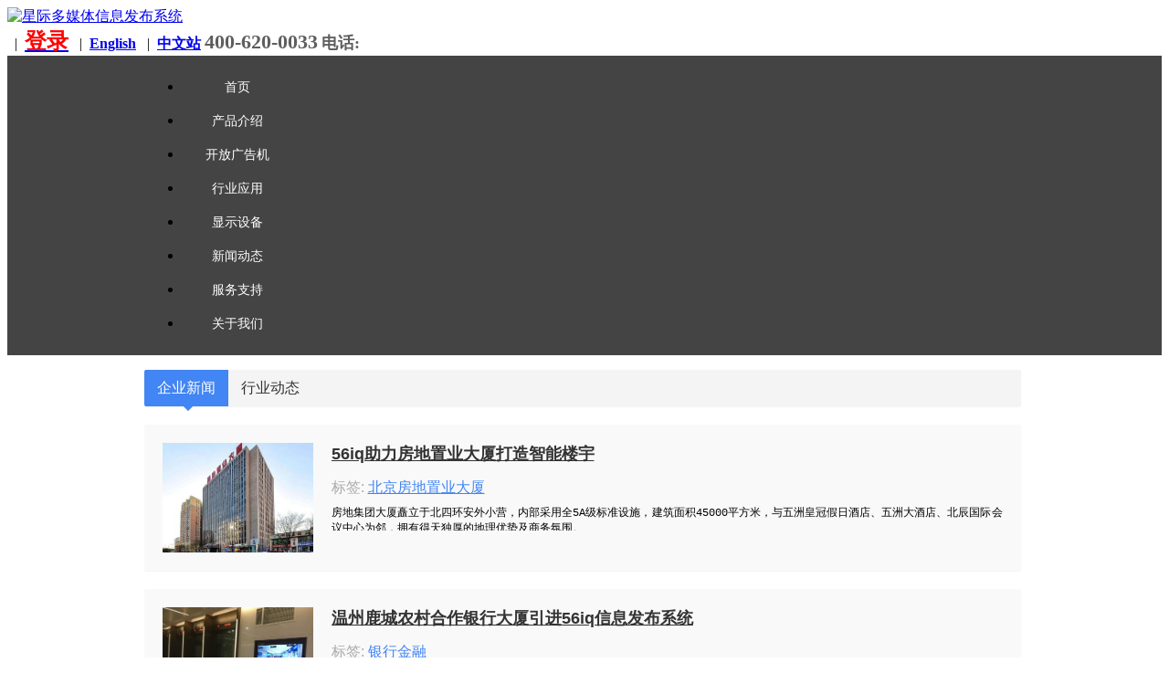

--- FILE ---
content_type: text/html; charset=utf-8
request_url: http://www.56iq.com/news.aspx?keyword=%E8%81%94%E7%BD%91%E6%95%B0%E5%AD%97%E5%91%8A%E7%A4%BA%E7%B3%BB%E7%BB%9F&id=3
body_size: 146462
content:
<!DOCTYPE html PUBLIC "-//W3C//DTD XHTML 1.0 Transitional//EN" "https://www.w3.org/TR/xhtml1/DTD/xhtml1-transitional.dtd"><html xmlns="https://www.w3.org/1999/xhtml"><head><title>新闻中心-多媒体信息发布系统,数字告示,信息发布系统,信息显示系统,数字标牌,广告机,Digital Signage - 星际网络</title><link rel="shortcut icon" href="https://www.56iq.com/images/56iq.ico" /><meta content="数字标牌,信息发布系统,多媒体信息发布系统" name="keywords" /><meta content="星际多媒体信息发布系统,精彩互动易用可靠;引导数字标牌软件技术创新,提供世界一流的多媒体信息发布系统和数字标牌互动沟通,全力以赴,持续改进,使每张立着的纸更精彩." name="description" /><meta http-equiv="X-UA-Compatible" content="IE=EmulateIE7" /><meta http-equiv="Content-Type" content="text/html; charset=utf-8" /><link href="https://www.56iq.com/css/index.css" type="text/css" charset="utf-8" rel="stylesheet" /><link type="text/css" href="https://www.56iq.com/css/ui-lightness/jquery-ui-1.8.custom.css" rel="stylesheet" /><link type="text/css" href="https://www.56iq.com/css/ask.css" rel="stylesheet" /><script src="js/js/jquery-1.7.2.min.js" type="text/javascript"></script><style type="text/css">.style1 {color: #1651A1;font-weight: bold;}.style2 {color: #1651A1;font-weight: bold;font-size: 18px;}.style3 {font-size: 12px;}</style></head><body><form name="aspnetForm" method="post" action="news.aspx?keyword=%u8054%u7f51%u6570%u5b57%u544a%u793a%u7cfb%u7edf&amp;id=3" id="aspnetForm"><div><input type="hidden" name="__VIEWSTATE" id="__VIEWSTATE" value="+mBb07dXQgi+B+vkgIzryhZ05KkVu3ZTyqVwDKw0I1ZtzGY2nkCQTkynG1Omx6IdAnC434SHci1t1WUDcmJmj4XZzVzczct0UO+ASte+Lt5vWEf8y7k58BuxJbusqQmsWnaG14kGSfvON4m/z1kfuMNcAImhijtNx/qDrj/GeP758FVsR48htsn++CADzCoEBUTbaBal3e1MniUBJ29mJQrsKPIsHlcI+rDUDdbzyUAfBTsNllt/nieqDI5fC9J/k2KL761vYESIUnNdjMXivGMCiOv/zAKpMvloTsXyZJO0bZkw+5wfAXpzmpkC4dU9RPrwLWRfmyh4W9gVIaQrQO3T8E2aJeXVEkUOEI7SrfCkIWq2y0y4GfXjS4BRWfT1R9LbaXqCgSl3m4ukZcM4fXhZvUQYHDbnmR3i1CZJb+hFx6B5GLooDyfQebn916QpTqGJOfcNoE/eugq/DiXQWwYIM5mBl1uJbn23J1K0AioxIkQT12xgsWRO5nEjYwyK711aeaeQm8dtgO9usd+4sxpK+xuSqs5ThGZQF6YQMDsJVVhFK1egSbznHlakcqFPNcPXPUO9FmXkxQIJTj1WvYioPysr8cu+zt553wkbiNlNC/aQSGi9MscYAVSMzxRNT8n8w7oy7TJItvVpQnE+UOTdw16xqV0bBcoH4GvTbPCanOblTS4jmYHHOCs6YUZM2sHIj6UvpZzwe7vaVNqpFxWnsAFXKOlSWxqTjBLmSLSuyeM+wvM067+ZNPjMpV0B4a80z3tMysZ+yFcbfGr70KsirolkT+G2ayknioM/tmo8SSZnKHx/adWUm4blE5Tmn7jkIws+mw9gPIoynd63GAi60jiS+ojiKL41GAqm6EUfBkjESb4RMlc/6ETodVHz6FWfTJ8v0V9Z8ZD9lVYPUeDOBv5JwpKP7DLIGw8f2nox5R4tlLLoYiAodjzI5EOnHx3OpJyZW5H/WVl+CYkFBCqQ/TEFXOvUo+1fCjeZJjkaRVFtC23jjclqdlht1Hbp86n9H00hxaIpeiK3c4/Mn/uN66JI5usaDxrZylZgu8UPdZkE5Fk7gIQ4NkYbOJd6E9ZfefGg7l1XTa0IqspsOxSi04njf50wxNjoe7EhAIS4a/JLCjIxA5cGPk0TYBXPCs5EDAtE4hPT8f8e6Al7CwBs0aNJN377vgFt0f6wkea2+Y4TfgwuKCZ7Xr3bMOlHWoKG43coIk+IGeuxuywmheDTBN3nST7IyaWqbqIWhEITjLZ1EzqdaHeCH7M3JT5lPWNpzRzAiEO3q0GS7/pGIyGYQmWN85AfkDNQS6OZ70wl5j3AMPT2L3/MFZV6/kA/7ldlDOOOpemYpjSkb6hMrmk6k+3jkUmoY8HXeIjDgLc2zirWmj17UEIG9hyhh3yLPhgEbkkohl0BxeGQGYcPlPQtz1sgkC0hMHcZAVsFULdCgtZ8bCieWehvk8SYJ8X3hrhy+2cmREYW/Yhcb3AcPGW5zQSDdVS6CeSDg4m43KdzoB8kOnlg27gtX+XlEu6mvXAJsoFyZ1HEbFDn/Sr46JfEYy04xn6+AZzxQ8vswFjR65WzKEB75YUaecWAAuziW1KRFJcD+qVnOdpgicAJ9wRSAZmBieWdRcNDteM7AJb6dU+qQdInk1JNrq6+EdBg+ZBt2G07UjhCiywJJjXfsmYAkB/hjZdoG4vZQL56nTrM5m2yjUoiiSnXw8hhwhyTGX13feo55Ir/f+IYw0DnWg1tMNUPfU+tIjuRnErF9FQI7fGBGk+o/aN7AWAMLgTb/1LrmrOMPwHA24C+3FnhXD3wilL33E8mAatNtfZvsplUzIpmgY3IPjjCnB5eMBt5jr5ZwlOL9cVWEJkxp11dyUeBQEaaoy51oU4rjSX2KLmErEru3hpw4Y3Y/5MnN+Arf0BPUkkxzrtkaMdXd7Jvzf9QbV8kg6xy5fF8Qyq6MQMrpvOex6f+K+klXBqV4cdzIvjOFW17TpcOFa5OxTmcaIXy5vvnVI1WkUsi9tfDgqRPDHWbRc0tamY8XpT9BUX9cPpl+SOmiChRYVg+rQ5nRMAdX/9oitjLn/lPDGRYWfv0bOc6H/dwYQjZsPdQUBAC+ATC9cW81AEzk6Iu5rETBvmLCTpBOJptJcE4ZKavvdFTdpDuicy8D+OO6coLAYXB7oCygNwu6lP9JuvBRZt8YMC2iKQp0tVrb9GOgBv2gtMOFHFbMrhaPvejnrBcnZc4Ru0a/IxjVnlsRszqUFiwABPFojvK69VI4lC+7uUFpfFByJKZ1du/lQwHPcGdajtl19ZbuAaaeV7kRIum5KaWU4wYujEVVhd5v3Ecp9nuilypF0QoKbx8J+CMjf1HOZKIi/LGDHm/An01jXCgmO10i/giVYZ3Dj3I8eY+OV/Pi/GJ5vNsEGvJpQGjnkkBAR1H/NWR28OZSJQcyFjKlRdYOxtm+7a7jPw0jQU7Ie66935SYwrAFKrnhTiWd+j7StM3csH8YWoLQLZz4jyi/VPJ63haK5vPr9RtMd5yjCUuN1tbu8HrfHYbVHgZqB8d6Id7WUdI+yAxPuZIHHFeQCYkTIk2+zVZ9fVmwWhN01vTF/eo1QcoXdQBmq5Abvi1kSdAD/Zk4RwGYQ6aWobjL/cO22N/nfXY9hhyEUo7/6Zwl9OEYIMHAm9kZBy+tOCRmIEn9VKwRSLPK08IWxk3O6cjPF00v73qJgG68IGIFdl5K9SLK1YiFc937k0t01eJ0cvBgqFyzKmwEyc43bz4NkDI5kA17q9JPnyl+3Ns7301vo6MLgXXVV/jlo9eF4JIOSuxcxV3jpPKb0XBbqfQERh+3FqGaa5i4az0kOhFHo6wfyjyna75QPRj7HPJfpd3ttsvytu3HUa898d297LUIpccOv5fC+q2tRAy7Pu1T/08sH+s8ZX7ONwX0RzRGIuA3NTWFYm8bzaaGPv9x/1mn/[base64]/wmSJyFRK9YBLAHmE1uCoj3HcxRk+uOSjtkwaekkSbCRe+TC+FjAmwuqLvkaGZlOpUDykFJb4ZSlDoAJNAefhey+EslbYggUQGzUiWjpLfxEUXRXchw9naZSiBsH5B4rsxHe6IZF084w19gbH0zUQncBIpN/eLIgrc/KVMGqjaFQBF6Dz+XxUAmuVlaBker9LNpCgfpcJlL+WhI4kfZef2wqmxe4RSsSsZhKJk5vc9LQCnOYCtStd0iT4g2sExQLq2Cp23u4vFZMRFHwTrevT7+kD0G4z2SCm28QNt+bvT7EntKB+RqnLw0NlKqxvgsHkrGlnYeWNpL/D5dYFsY80LLf40y7tM28tyFT5khBnJ2JIbpL2QgFVXjXRR+b5a/Ty4kiVp3YAkj7hFvca7UXsV8RovndmjWNuw7ee49kynFAukatAWa8A91CZTSkEUDH9TjH9e/w/Ly5b9It58KPHdxX24hj9VU1niLPybPVPB3Uu0wKBaNM3EItd8lV/9SnUlSy6yDc3SQoN+I60vpWIs7jyAO0KDZtHaBHjcq9RvFJbvtUwGu75YgNMr+smEdi+5fAyn3qRJ5oFDa9Wnb6ml59XEVDb5q+bWv/EfDeYaVD/lTtM9426SAQPcTxSqpPwqH1ogXlVCNXuD7ltBIpVQk2SMiRinmkEZWTUdLtz174kOeEv7Xww/8iQVYoKazsLam1a7DssfoKl0jmqB+Oafc8e+jbVAZQBdWdNsgfRRYyZiQPD+VvWDJJ1vl0Ont+Pz5wVocYpp7Duoz2rM6TxBzDzDcsS9s0pBsigFvcMeXAZlXtQa9F1zNsC2mf1/GZQqULcSRqxf4PXuylwah3WfwBPSL3PA1eE/6GMFM8qy7DO4AWvXqZIRTNRsScuhLblb05FJEjINKhT6qZSZS7UCyKR61Z/MWmMMSjizL7RzcKRb70uBZFbGJp/3ZYSuSvHhHA3LKfUm7WHYsaeemapylCjns4oG7hPy8/WWz+VhtDFL0Qj14/qSlCvr2wQ+O/smyklp8t5rvDN53sWMGEwzUkI6wiKPXjtYNGwmUgJNNO/F2cA0CbmQ/a7zAA6wmnuv7fhVuJkrghl3W71CGg6+woHKnCrBqI1KKjfMgJ7GSIDb+kK64dgIUtRmxnMi2TExKH2szK+PG/HJDf7OCBisl7iAwK+JHiqNMp1NAYYPFjLLpC2YMZUcmWRC+bcB1ywyF57W+Z4R011y0/U0PWSH46j7mg7fqrMWCSghnFDKlNm2tCz+p5ieRHQ8AzOnOWstEt/qm2s4/1yOBe38ijnu/0W7m75eGCN2zWjwIi79ni/E5+3U+nAgOv9J65mmTjmF7rVMcgRYTBF+BP9lewoDAcYLoxezeYTUM9zp98y8GgPxy9UCvxHuPuj5HLLruimxjfRH2oSOl9oG1PwxWzH6ahEaixtRs7PwJeZHoAqqCe20lkdkl63J46lMJNYN+99eRAQB3H+IMHpU4pOFVSFaXiOKWJ0/9gnWXrtC41Bk7WU0DTem3FcpvOqzJlzjd1lCwcLzpglwm3cF8ryooxBK5BO4JbO6MkVx1+uXuk17qRrBr2Pe1i7JUgDer5ppi36FYI/2TSgNCn2nVZAVAntB4ZDKTpJhlI6N1913YTwjLsw2cktTvmMtmdq8oxeiKPG7sZOOE3kwNMs02qytLRZVn81ipnQjTB5yKREm03KK/zCyUOrfXzS9R43+HT3JE4bP11P1Bqx6SIibwX5jhMTqKXt8dkzWtXD+q8CC9hhLvtWUL2Jc1ZuD9Tknfg1/DqZzClqx3LRQskSql139X4lXz8cbfXzkCxlt/rM34+uxMXhPKTgQ0yITbaNLe4tysn7xL4xaQqOKMe/RAhGdI56RyeIQ/rT8PyhX9onqCeCU0rvzGHeIJ0Ltw3JyGlLsSRR6sHmgauFCcev1Kcno69Y9MRsyvcwBKsjIKBQD7cUfNnh9GuTwQ2TuBUm6aPfuueucbgvRONovma6kYNmBRY1BuVMf4EegegDGukI5vBkcr1pN0DRgIDzyzbmN/KIGbwWjhjC+U+JpR/OcLjOgpe2aVDIZu3a93t60sP/Rc5X7sTHSNq17Of03KmteAZKL/Xuw0djcJ1U5HcfwEAKb4yOG1tVsEfoSpcUo5IOvMi/C/saYtz6VwONXMwAXMefzetxXrc6EKSeCJ7xMaujdXv1QwNxTDC7Fg0ZTMLhNn57lCOQHcKjnwE2h6Ib/Bqp8TLGOP2LeBDwbdZf4E3G9sQt1IBf1IIEW8VjxV0HsD7Fu+lm7SZ0JZT11I3kP6wyL3XSy6dNPFtbgJfGVVBzr07eVBnkA+Xzc6zFWnyRP97qKr4KJhiNEhqsbtOWzlLKySYpo2X7HZtvm3/EE0THF70ukuzsTZ7G9Lb53sYTXnjmpl7WjtAI3S/nLfZydEE7K2KjPoHZkyom89ClQFbIkyZXkxcikaD8zMvtbG5jnLrJRTpIA9VuoiPwt925j11hvjpUNJ2qn5MldMeej1Os0Hg1aWnCW1kbqWIvQIqAyqm0xVOVWyhkkyL4HG/NmiHweOBc32PMwHZ7rPiRGItYJ85EEAb+nhpxWVadu/fBEoioJ9XOBvBzq4vfPtVh8/HzxpMiNF2WCdPzco/IIH1ROtoRCD+xq7Pj2kheqfobg8vbKUBWMXBOpnagQ8f8eA2uHUv2XVXjss0LpbV7y36OWwkii97jmzNxVb7Myw9v/+kWXxE3qSqAG2+HETy5rzsKYtgr7tScfjCVGn/jnw+zJJohD0sfikTN9RcVndGuGCYj/0ExKxWFJcSGxAiokyIq8vD8Ezudlc55eEokcbfGgR3lpYM/eehTfTH6iS05et+1vbGT1i7U6b/uRk1m1dKE7hn5M++c5ApMHfUcf5PAT6lMEEnMQ/Iyln3vSA9Pooa/GrHqfulcX7BIuE+GRCLRRDSllQQ13LZwotTeOY8zyfuK8wNQC5bi8ZrGmCABflPbipw9YK6RUOvMarJ20PXmUyZy1rgMytD7hxLoGXzlXc3cAJFGToBxLrZYep5LXkoENvefI4/I+B2aKp4hXqxgS/Ytm0jp4nxB35Av8zXESdjvHPffnrCZs9VP/eYWKovjfZW+c7jdQWL+EBLIUcSrRM4r9YlSM18nHeQkFNPxjXQUnD4AvP2VchPINZx96W7rDO5CvzuKmHLHYkXnyKkGFz8PMSVQ/vu77ce2AtIoi5OeFAtjp9RtJ8cN3HUrCtsKixRbzMnbvQuqJkXXQ2mOa8gu4G+PAk2eCnePL8tAhkMqe3ZPIS6qEeOwXaE7Tl8DrHaCcyLvr05SUADzCOX2Aqp8pUCb9EDvJ5NMMxEpT/pb9FX8J4PnfRFduvQ6V36D4G0gM6mQ8YmKDbpI7BsohKNckrE7MC7Mwb7bRdL+tKIFJqdPa9f5rjmhh3GNV0GkoDk9lWvdFwNl1bom/baW6nploLr6jK8u1qt71G92hpDEyd7Txdkfb7gW6ScB/mnR4Mz1AhNCN5r6NIuEXCNgTejuEpeciSQfx06MhzWuuQcsU7s7NBBTGCp+02X3HxGJGQlwyMm+nZw3v4YeY3ebdWq316EovX8MdCQuzRtyGu6rDwkR2jRCjKMvb/pKiA4gK3atWYYOAiCfUJ9lR+80Ad8w8FNJjmrl8kiP/D51EaK9ropDATUEQMHW0N0VtPpXAytmR3zdhMo9+RY9j/Qs1koQYIiQbKBq8LL4ZkIMoEuLLPe4KbYer6M8CFByP9goVwBTLBYk8d/pA+UXsu3kDh4H2wjGRdhV40xRZdErC1XKwCp1JoLNaXFVJGP5+jKto+UiFSJbd5PCyEeobthqyvDE/CmDHQc/3O0ChQEpBA6d7+3qmfWBW/+BTMTOjFdVtaSA64zqUGOWoh8tL+9xFO+RDSPYwF8z8rPhCSxTpUH7soT/JGBDgFC32v0rMV3K8ZTGyt/8Zga69sg9dBWuPk5aDWCi0ocitShvcaBaZ6R9gMVS+QsCGXRVE6xNqd5Mu8uVArR1MCWcfE7MfnMFQUNvLh1W9PQAiHt0Pg/dXcsemwIXqlXdocH8XpuF/HH+pg27i6ZOboUiIYx256kdY9Iwzwxhvr9+S7Opao709PK7f7fPk+aO8l/t75urIIcubXLX12FMaxNh+HM7blI1khkBnVaPOWozbPqw1a79D8GQmM19NheL3/P3ulCyEMV924ELj05tdPnj+e2nNaQiTAMfdTkTtXbYNIGHU2B1O1GgJGkCsVdAllb8Yu8jsgUexdApyUBCV0DRrFuPvg01uRsttz5LK7dEmbsThAVqiVYE640Xrk/pZ5v4wKHEIRHuiy0PW853LkmjfbrCRLtJSKYyvNNWLK8x8SViGzPTIsyE4tn6/lmBP0gYqDX4UO1f6aBzgDO1OhVisaLQxBGapuSEIqk0+FAps9bTEPNhNR/mFsdpk4+L5irTj71RPfdMsBVWDq4oQWyzNNMYoHOPOtbsS0Wl1YtJVV1R2IN+lmiPw+yOhIi7UXdMzDXdvycMq/T2HrYsBriDERM6WV3CyiUyAad2XiGeFQWpVgqTlaWWu+zc3js174tZZvoD5E6VTiaO688UmubHTOdyWVIRQpQnFO1NIbwYTVJCMBJdpWo0pFwTj7TANe1u+HMD0S+qqIWzILh/iSEDT7hmc01vcF7KxMt7SdvSWQY0802ga4ERVvJC8OW+XWvp1rnNC5VJ97F/q52lLlKDFwr1zwymWONicyqjlOlMxr3gN6lqBm3tvuwhxNbOGOkW8ltT0/v9JcAaNFbEluYIme8aGfP5opais085eC5v+rg9tjHn6jCFdU6RbpWJmDyMxf+JmELuoibq4D/BSDlHQNbbg/lu6nL25HQqYsDf7OOPkbykHYps3g8VpQdzFdbzDRneeuVhlXicmX9EPudlMRr37ybtxMg790CMed7cMoPpESt/KKnBu1V095EMVIL4dj4k5Hr22WQ4Zp7BUDdseGgYOwTiMhCDXzQJUTAscsx4ekfmJlNVdbt88U5i0817ZnOT1viG0/0hF27tuES0X471zDsMTrJEX6VVIegbd9QfzYf/qj9MJKqD8zFRAVzqS4ESfha0o9j5GIzNsA1neLlHTE+OWcuRsnu8QA2sFkNXGSeDYhe3xRqpuF7ihp5bOu9aXWOJ/Tz3R5hPsUvIk7JqTtFkWdSnHD7O4Bpomn6x2U9D9+ntClgwgDWoE0ppofc1ZuzubEdV2P5chOYhO0uIoO2xwDfLGMftjfIqyIKgM5hFkjZ2XXBqkRFdlDknFcOtEmL0uCvgaKBpUgR//doW70BF5G8ZPzFcI6MPp/ne2Kq3e3aZfmyqSE1KrskMYyuUok5MH6yIxGqXDfVk3ZbKDTMCc5YnweQ9GFwLqy7plpPBzi9Nttg1epyxBexd8BlbIwGCNuSAw415137l2UKVGnkZrDxP3aFkUcNG3OAlyAbvCWwC8+32QTN6Nb354HHxMgFKQAoIA/TadX6WLXx/jo6yxpKwiXliiDOEnj7RI/Nlg0X8ZwzqCwEhzuJC84KBhhvbCYWFXuFaqG3uuxcM3JGr5xHE07Kum+WUDyVcpJ3UhlesM1io5Z+dvkQ8Vy1mtc2qZhibRYRa/[base64]/n9URs5hcyhdzakGDDdR7Dx9RMNUoO0MCoqw/LgdTX8YZMkiK7/EbduwcjN1jJsaQHxxQnc6dHp9GzOly6/jWVOVL/BhEg4mdfKa+1CibUCS9HGEOrj19r0Ab77ZyaoctdBArXSmZX3I0Wda+ljlCwv5vx5JpUT6Uazpg7TWM4dtTj4Xq9rdH6tH+uqvb87kwuuEpseRtSjo/IhK7lbw/V8hJIfb9YtRsJmrIBLpbfH1lgw/JJcuBBMI8ut7zYgfVgfAXryTH9CcpW8xT8HcxFwcMyH+qWjbzuUp5+o/mC2maml+uSyCQzpj7U3kQ2B+2UyBeEa1/zm+nK9Wi/Eci4sq9cJqZAAP05R0+IqbkeAVHEEAS6wgkGOH0V6eOzmpI2PNAn9Ve+c5vTwNwPXbdJZhlu/WSd6gXSJagVliKYNiGYo0OBeK42V5qCiVWX9Xs1n2IvreTPJy0kuhiTRIWLj/aePxneYRBlcGDOiBU8tjbIkhHSZn3+txQk/Y8Ssk2SUA0sG/IDw1XCtd8cX7PRVUs9M1ed1iLiSRYIqOA6P1gDLTVVyHregzI3kFwGhOhlBSwzsBMWig3nFyFg/wBzRV0MX2MDfm/[base64]/lBlx4nzmE5nnPB9ZOpUrAskCUrt2JF7kK2q5jIn2QVreMoHHVmZUtLuT1GPp/VF7ucWZfgNHNBaec76ir1ujV0G9wRtryTkhkGqjq8cu+IpDEowhjjMvVw5RIZaqUZImxZ3KrBFJzJJmThIqOj6CF+9bIhcwzl5Y6ZTdudbcLXOWTfB876je8B/6PEHnItssB14cUeg5zb2XsoBcjN0If0RPeEQ4IeOlDZChmTmWv7wFAZp1m0C8VE0O183MtOwzrNzAi7h9BwMsFGRLctxUAFfwWM2gP6n4r6kkskREy2bCbukDfYlkUCBWMfv9q1JjvkhsKZroanipeFQQ1n+Cb+D3oVFVrSQ/ycDWfWj3gylLtWX5HMxHNF3VjlUYFhyQz6+yhqLTY9LK/+JOvPjdE43o5qvTxWZgqQgINCC+zhWUQ4LORT6QGy0OKhVjZQ8qd9s19HHSiTZ5DQYgENc7Ne+DAOUM4uTQH94Aot+tu4xnoyah4MuvIY9XLDhX9tJAVVUJ2N7BEoQkCUGf9B9nFqBNd/1BqBfL/RZGh0pfGiS6Xx2i/Gkxnqms/ceAwuvv9i31SLbajg3pP7iaeQIqJb/OhxtNaE3unUBYcFKhZtvXcx6asqmGcvfduZdKHWn+l88Th2DO5pb9lawd18NN/1MyrFIz0FuGOOx2043XtOVD7TNHj83Ifw+Cft9rFFbbQnrBHS03X4/1RK9GsiPPacPAS7yrbCalI/8ApjPCi4ofXqb12xUMf++1JbhB1bzzvEWY2qNlJmH/xX8nB+SbUz5nKcGqlotdbZzMddoH8IR6tfsn0/I7RAYG+Am5oBtALg0MJXwkuD9otBp4o/FFSdNjg4zczwxPBhz1rzVHChSTIUbmurKVP15HlBv7FDvG+l299AhyiulbxY9vHbvFo2dzVMaQxEC8OXLcc3p2uAQ3Zgvhk2PPYUo8d7bh0RW5P7hoMVjV6CypllAv/pYrLMDv9PtofmJU1rrV905trsIhIQXptVLhGQrkk5g4TtJG0nsmjR2sVZGS5dvSv/PpMjROChb8tzjNUF9FPPf1M2agc65QUrFPdqvATgYy/85RzZfor/QGKDLmgiGeDHJKkP7Vv0GwI2FT5Jnx5giR0Noio2bGtj550hN0PWy3Gcyuc+edTHfi0/zpzY7MMikn73I73CMsibNiMq8MSu+Jau8ZFutOJEqk3uvlJFfhpIt8f8+za9x4VD/VhkolI6dot3Ijyh+hEr0fdHJ2E+DWSO7GnUCgZt24Hu57KB8EpYtZwBeRI8IAhuuqOGs5veAcpTOjQgMnprbw7VaT+O5t4/vNXbiy9eEZzpl/9BkGtQ/SB2960BhnovhDFpDFV3+wiRxTIyEZ+pb26O6Mz5h0SnzcLde4OvUgnnbixqWejHWG1fGf3/7tVZuWswwGX9xbVkuxzwCpVvgrJxAxe9xil1DQTjiafELDx2XG2ea7HdjHxN4ELsJnjaaYqBkhrAQegBbYR1oCNHaycCx7jKIu0/yZEH9skcGBJdZadCqaqgEf0Pqz+SoHfUcHP8g+U3fQRgg6ACS6GbD7z9ZodFbn8WvF8Zs1myxO+g0/pZDavyHLdXAw/kvIv63DOWIOHXzWvMdi8YmZ/hF4gLFqGfsOPlmzQyVdiutnGLL4Vt0C3gLi02Gar/OB4bO32Dcvrl55UDNIVHQtQEpylJYSDaAZ027l+f/mIqxbXJU2V36bTAOH0fddUsKMfw5JOroSgmt2/8T+I8T9JuVLcWo/LbeO0Yd7sKxtd0wib23ThhYfOX5EyWiTMkuCEnoVFmMs5HO1/[base64]/AO7ohTzH9kjHR78hOv4a6KNLu8dVbPkZ1rh8OzxSOH9+6dOLcTzR3ZJDKaO9pW9z8MKt6OhDxT+7BBmUeIM4WldHIVmgL0N0H0GAM4czkvSCwO+XCw9moTplzCQjjRlto1VHI7lk1fpsccSnpHBQT64accVWsprBJq73ofFgEii/TKMZ+QU1QzpqbjXIACd3UHGKSUhHmddJODeQafg6aQsAWvifcRfuFrJe5xgKjRSIegvt3pNsXghQ/UBbBZcj7eRaK+YMCLmtp04yc4lxsDXsewc/PhGbM5U0JgzP5/mHLb+6M4PcEQmg9ZDm1RLeYHgXpYGPi0miO3BAu+fNJR8oqiaGIfp+rGjhO9UREsDgN9pfxttnlhbSs5Z/Y/aQINUrK9OQC+in0Sgh1PMNxjHaD0n81O7PNNTzxFS/b3KffbUh/7Ledg/M/a1aRFr18BgVwXQGkLHD7y8n8aWBUCqhT7qD9Xi+s4y+NCombXxVtXwNYG5O7tMCKBgL5iBF+lGnKu/oIfgcoat47lG2+Wy3F4cZPRoDsB2ZXYoE2NTn7kRKTwNvErKRA1MyI3JU/R8G/+c6/8gBkZBGcDVC8r0X1LwjtnVk3qc1KBT3c93Aw3bQ21grKfqdY0G9Uy1EbM61s3n1T//SjqkUnaYYzTg6iuQ9XBY8u4BjtWRkXEZlkaca6kktfBtmppuiNIfWtkc2Un6wDx6/[base64]/i30CX2JRf6A5wF4MgCGkoouqbnd7cIZXyGU9Oy8/HT8oXvKDrpNph2dDtYslfFLcuTyllxChhg/urlFa/joZ4Sg4Kb/tH3o23H603KA/38jDr05kif926nUQrEYQky3fIvUl4Uj+ihz8uLF8NMtNjkUZhH3pjlqvTEioyabvGm9XY6jX1F2qM254oBjsRMC9U9spyuNP5moGM+2Goa7IYWr9POFN5uqrVSNf5ky6roZ+3727oOFe1tedW0NuIAlmO9j+dqWpIXZuRP0ZK36cd5xDOY2T5XYgONFLBkVmzPk/brOafqi/xKWXDU4n4Tzq5SyqxyUdmteyf1kD9mIqTVWvagVipj9cZGiRCj0UQHVtvGw74//Sq6RYdXhtoRl6I2jXPWn72r8jQX+hkH2uBFWvZKe21j78qveRadtrFF6AWL39qH3Ym640+KNHMGjXvulKLPz1M+xOY/pyc2/9rxWtHwLRs58odgkJrBxXWkMiPzFl7V/MWBn4UnFlT499yiWT7nh7twrXuthPmCiRTB2mqK+HRW/mhUbO4gsH1dm1JzSOLdbGVIIfOUzwxbO3Q26fvmoCbhWX/J+L7+iz8MzCp4DQSYdvtuNV6iB2zp3nDwrEGNbk6NMawFivYy6PaEbBMIpXSabtbRdimT1gn4PwH4aD4WlJwNrP6Z2BRl0n8nbULKqZsYOTFp05KHqvI/zG/BFTCha2AvXAxpj4k3iXy3a2RvmsQ6tiztWmveM2fI+HkTkBDOp6V8ubQ3TXhH0UxdhU7jta6LW8rGhZfXm2LaUG5/ZYuu80oIGN7j5JHe5VIMb9bYN8svtxEyf2e6iuXuxwQHH2vhoKLpLn3VmgrzRSK1P8/Dlg5VomTBP1gqJdkIppdt4w2STSv3/2KV/dS0+s3VdIWSfxNBIldcOqfjC/NzxEZmmCtfijrk1nscp91jjYAvJUgoOtgM6zTJ6gF3DFXM5jVjrz/bqVH0NrRTmCMSPqYXLgaiGeYyCqsumFcjQIFmnGhUmG4z/6oV34bwp7dya0+IjIcFK/l5NNXSiXzm0FKjvlua/OURDQOGCkHT6PhHpYakD3MMJ+pg4iQgEIEs5hKxGbmqK+FD/9o4WFR8/RQfecPP2RX4oTAz7J8d65E+TlfGproE2F49Gh53ASTwTk7XJnwJnTfFGZWcj2XIEc/W0KWvKRLDhag1161T7+t4yG4kLHuCkL1ISOP4Pf20f/jvWeHcE51Z9D6GTsMbCQ4kOsx8m6oVDFNpSNGzqcw4j6c0I0xv1cv735HNkKUiLh1VjmGfLSbkKhSPR5XaGu9LXxvxknVhR/VRAWTUwZes7YKqWbSGqRTlvlPzqwqToMBAAVn0NdovvIgrda/6Ypk0BZXG+au06yRZ4sLgm0ihiVzgIEzomzmIJ2pphHrNPFpK20UdXrvSKT6gR2j74sD4ftuzvQ2YYUF/jYeAqrX0VampjYrZ1tp9NjzQL1bAbk1LGK3MU3QJtOxOetPzTLRv/gooixtw2rsVblRcAE/YnRJwmJx+LOBbsPJqDckFio0SE6kwkwdwnYsJ2GZGUXR2cMVj1sWzKnXowZlvrBbHRTpmF4sb0Ect/aLu69mbYHcxPA2EtH3zrJ0cBR+xe/GF0ebV5aV4aHT4eCPx3dLGii2CluPpngNC7Wcl9ZlQ0zGEl8l+MRsVM7Wacoq+pZ9MWvrAnHgYYxh5blOYKMRseXpjnDOzgsRMllhizX8yp+Z+CH6coRgQ3xFnmvCLGSuvbik2Z8qjCj3xYoa81poLuazE9cudEJOEsrtZn2Ew5ltm/GiH2KdzZttrpLRGSejFpljTkx+pO6KFuLtLNIz0ReE07Xo25meLRSVckzaPeXyjGheYslTTfOT8Z4VMsxgDo9n/H6HEdxC4TgONXyDZlsd284NDlD9nr8GgKawbBZAOU0A4v3WcIqsZX8OPrp4GZnA3fVTL7eAg5NwBtbtIF+3P0pBaD5xF22egkAkFwwOP5VIcRi6FpzSS1C/vTv7r+6YscCs7AVrCX0rKEFPhEk6dXWJXZgscwzJsZRXk+4Z1IauphIWwt+jKi3bZWdLj2aoILhFOftdzkeH0DEM+FUT13PkthVqwQdRcHNBm3oxfuWJ/gCyo9A8Xe+356Y6/CgwoZfrsUQueZ5HaUChYJbznYMRz6GC2ybqRNkMNpomafP85ORmw1dnK7QTW1BXsCHpThyIyPEDmcldyrmyZu/iciLAACsvx+hovNO/K/7XQ7MSbghGjm2JVDDGqhWkEeZqR5A6zLZXtAp0SRNgQW8zxNd9VeIKWpMf8E7OEdi217YFGY+Wuuz5OFthkCg6GNQDfuNLHbw/e+5+TLEMZ7aBbQcIKR//DCI/CE8DKYZUaagWZyTQXxpzcl1sAuWPlKgH8yLPTHmaqn03f9PFN35jTb69kQS3nZpz3ao+dpHEtlbu2lZGDrNuSnhH/KCkyNyMRiT1Rt9kYk4ksRzNcSdVTdByE206idwXVTnSwx/1iQ5Xb2PSkDzmCNPz9iC1+lPIlk6MTKnwjZDAexf9wsFJmhTUQmhfV28sIbvwwECclrGof/iQ42Uff1J2aVM+UIlWuDWRqrQXK+aS5yE/T47g7p2Hm8XOeDORZN64bpfRq2hDuRZCcEFcfJ6oqa5tpbo6Nbha6Xu/[base64]/TpNGRprGP0YLVnaPi4kjbhFAWWaA1Q+B8qXT1/9dWuW3kvpfTm1r7RJIZ4ugwZSo+Jny72N+8ZHdi/ARSA5v9WcldPhwa1TeqsjU3bmeO3//Q5k0Vi3khPHOWXDwa/N5WYschbnzl+3cPjk62tIZmZZ95kev/g/oM5EEcKOyLF1u1VgoA7YwHli8n8gSMcIvAccsmZ/WkemzBHks7CnCemYkDo+IEAyYczUfDDNA+Q6ZAIW2zTWNT89u7MQkgExQmf1+0O05MBZrZh/QvfIw1//QEyVCmeQNiNnL2vyWC1iGk1ox0MxD/OchdO+11M8uev8qb7K0dtFEmdHuJFcC/aofoiP9eKb1ovTvdVLmaEcwdiiggkz/k0x6TgHc3TzH7eYKgfNIiyh81p6WYbTRv8g1zWTy7mx6IScskXtSIuVlPgRlxhSuxjoFoZmJqnKE2824iB/zML0UnqpVqwMPGG84SPntaYqdmHM3DRu5FRdViIlk8l5fzpvbFWyq6/F05gfiT/0wF1hrjhsL5FRAeBYgfAjwn9QOe12GwFL62zmdf4SEKy4OOycfs9hRxDYFKz9eQa4EzHL8jGPV6sbN32FsyoSjIk4F6vPhJtY4fzBSnnJB6NF87ntQ6pmhdmgwWEUS77lgx6hDTFeTH+LS8En2bSj+35CN/kecSmb7DL4EsO86eNE99BXmvjAqAgTNOGLt38e6G5sKJMrwVIW6fq40bnUi0bP+ppxzxdD/fuObWiLILvps4JZ0EH23OoQbGzSCEvqXkkCIf2gf3OkD5jldcULS3zPccjhJmsc/L2EfkePz9C/DhDRnp1xHQgwH4yvgb/BO7WbfrT3OsIiP028g++5EjMWiMTFs44KUR5Gk/+iKfKXEZHY1EbRenwmabvmdmrb9gM5VcwtpX1s4virWDHGtX9IvndfXZ26R4aqQvBfR/5q0HjZd4I8saqFoWxiPCl8v2JNqAi4Hg2za72IMOL9wMUAxwS9NlRiRhNeh5wv0GjoJzbGg4WAsdeYCwav9qLPTFShmnQMcEzt2ftvomqHmyF+1SJ+fExBf5W4yMkJAdQAeHsTEZWF0Ru5d3BuUDoKlXnfOio7oJRsNLrw2aElYLm8v/JIgUQNjmk/gcNE/bhIrFUUhDNuy5ypxH0gAWg48/oNPnjy7XmbqoehoSnxfGc+AD9j+TSCgtMrL3EaAwCcu5fIP6SQfh5ceNJoOSSTeglxjMfGXXkEvZWH9bk19g8hLQWBzwcObm0Ri4YBAv21Rn8qLQT1bkP/4ElKtRtbM0j9/zTftVKQdwyCS1XnuuKxkBfnYZixX2+vzqa9KbLIKYji/IUR/YuzBDzcZ9KgPmk8SzKjXCAAImB/F6PvTR4G7UYwp7JJiS5uJw1zloIiQ5rU7B1wWn6scRXnnaj4Bs4WWrQYEKUl6YvJGKXSzAflPcKIRFSQWBsW0OESoBUWE5JXz7Ho+feC78zcjsWFRsP7OV4hmnPGJBXf14YFvk2od0ZqDLOl8mbB7x0iJ2Ajmi6+OrQglNwbO1hxER12iBif/C59gzXXAv+Uy2U3B2Jz7huHPRTijxtSEHaCKoZTx+QYGcUQEpv/y+jNOBHIbtyhpcgr+tWcVcR2wkcW/femNgeyuyIyKruRaCyy6Prg6mkzP5AfV6+a+ei6+ZH4ap9FLtoZR8QuD/d52JPSAETo0CCQchMEHEyn010WO/m4OJ/7m1YoCw9xe8tuUrcWmzwb67SF/De3tmPRlfs2vTqIWY0FHGBhAmuZcDssq40BHUjtklXw7GiH/rmw02GhO1GHBY74hH7ypMx+/T2+WuOis2j9hl3AQzbB44YIcMvs14d7woOPbp0QgllxzgzPaf0UqT51NMam6hcVspcq39wFRHHjma0H229ctqbb4v3LqsX7VEHaFkqRCP3mDEr5tbdx6tokKXyW1JyzCMcxhlCDiUmpDrwbUGviU2WsL7emiSSMkTs1eDYcadvVifizJjj4c9R124/dRzcu5eK6pvqEwpXL6GhqV4bNcqZJvyUmEsreBqhlfEJSQ4tQ70JNfZaXTr+RjWi2ClyTrE2JLXh2lUnFOMTW6SMZcihAlYW+EbKQzLKgE6+D0FhYAeFtMKwXMVBZV0Ac/ZZJF85uuHiUGGsb37F6jRyKrzghtDXET1HZm/BZTaIngBr+cYhh1KyMYfRWUQ9fBAtuuxt/JKlr4SzbOtPGYhyTeRLwfitP4mdszO+bsOHKTgFIqaB5soq/kWWF4ycJuRgHU9jACizcwRIdnHJovG05bB8At+dsjGx/F7Nu9l8P9C3j4cnBrguFAIzCfrc3P4XHAWS87VFPW68HeOH3dasyF88pBsuCPG3Oa22XX6KrDxq2yTs1lbiBWCDEGUq+n//ojRs6tEirYi+4G7ds0wctkF9UCEj1kjq41pRKT59NMLdywOfO3eapDk/HFELePgbFVjKUHzKcLsdUCwcSnefOJ1IoSToXtpnnNk3qJcV86dXN2L3u6ydEVk6dL6cavUItrFx0J4gjy0/hQDqnt9pWMQhgrxtLir0OTwFYiJ6iFA+6XJsvJNqIRg5S4eRVI2bNozTP3FGqvF7ILjKoHNMbBDGQrqtU3lxxUe1bcOg7HFL4zGZ+7Cp/Ee/DKuek3HSBdReYx6SH+hCZBcPQva6qBq/cohH6X3SjyiyH5ZBvYdrIcyNavLz8KnYXJw94JktH/ZS16iIi3CmaSV8BjMaRvnrB66vWC1UwAEC7wZn9VEKYZlGdlrfTPz5w8HM58DhesP9Yrp4ZBJxsnxbxz/FRtX6ry6dvALuqmalPZEGVFYGFDeHR2fc9XFPTgcshYoKzBiNoS2SSVx5fHK6H/c/8A5DZW+Y7m6e6j9hX8SAlhpUyMEs+ZLn5fjN9xwQqc/h1ouBm4eQ9CGFt/tNk08PzmUGLDmblxfRyHGJHzVz1DMU4OQdEOyjuYNa0CoTlCJCKGnKyzuCZ1IuYPehQQSByPaTeq7dzVrNfY5/e+X10e76MlIRI4xA6gmMN9QjuHv5nqqaGXmpQjsiTOMeRSVilHZp/88EdCP9WaVqrBOoDKF/TXEVuUvIL0jk9Y5qILaU6bFca0WEGWuOnGKuoGCrXk1d09Byp6tdEuHTNkwImrl2mXQzEaXWChHkXv/EbQU2WH+mkAX3pk+G6mwuL3hAdjojI0KfDxqPabpjoV44tSiBjUi3g+x3CCHBNzB3vqoenNEXsNi/FtYMAlkVg9C8DeoewFJIb1UfhlmW+cEWyAxBiEphpah+Oz1B9zdVy0/eGDeuZ52qGB0d9UTodTK5/kAykTzovS7KW8t3xPqqGupmnKziIXU1oBYIVwiJrNF63sS69WK2JxNGsn9VI5CtMzFkIIGL1rQtPexbVFQhvp0x82+fDc2gF835rZwF/4BoLkNG4RgRocLDS2sMQLrgaJOQ3cif8zWQ88zwWBeOjk7lC6OAKrgdrmkZlOWCZlYLzUg+r8iJeBeAc+nzWxAp3KIXQa3F/erfc3NiHCL5zBopy2p3wKbIAkvzcUM/8cGz/+qAK7JLGlUZgl06DYhvmOhUwdLzcEizs45KvJzpTuoDfXMowvwXa//[base64]/5EnvZu3Kndc9ncbowexGSwdf54j4ows6fd15UNEqdRgIX/[base64]/W01BwTpIigw4AeSGFleSaiXm098RgBgHJWRumtU5NUIkFvTv83ZK7qxyMktfU6LMoaWdDSMR9GFi3gCQZqn4bG6WAjLzPOk3OV/hSwCtfg0L1G7JQJdLkrBnufAid20eLTerT9ql4eoZmh28az2n6wY1KR0s7ZSk2QYypsJPV8Lq4yjDHLIQHdZPkFAg8U1ZqVGhMifU+wqRhSUi3u+QxPz3JtMY0HN03EA3y7nUrWyGdSFOuHRL2RYkDq3NDCRVaj0HjtM0xw+fgs2pxrhccq5rzTWuDt1H5WNRw1N7rl/qppKvR5RZ5mZdQvcAkMlicNkK+lhmfwN2/NTh8hbiWwksy39bHmyX3BwaYdzpYyvFVGUFs4QROyWTXA9tFjc3lBBKU6hgEDXRTTR8w4zypx3ndFhE9DoqXGA/GEMbdHEx1X67AXwq7bgIeH8dgweBuSS77x6o+6yM6o73xnhvJChVdQLgXE2Du15uqAaWF1e6OCduduNIZJxnlOyzmHL8rsKJFDZKY4x2xXO9G1tIFTlzJQi2UelWuvuTfYtH1zsL7yuS+dWKA/Q1FOGoHU60Kdgf749c1C96Rf/FHAOQ8m2ZA+WtiuMZNwkQf2j64yzcR5UgL8/M4nf6C+0le18o8c/UVPnfCJnM+o1sswEM+7bMcwVz7L6Oiz2JFwOSNZpiQ0CA80wNpqN8/QE8NfN6TuKDq0Ro77Hjogav1eVbhcqe3NYofhI6jqhJ28/TqSmWDy3OGME5It+W022qRJSt5NorfZwO1aS3D9kZOsggHQnmJKdW4Jt7hfeY6l697o3RFPGIZKvfdRtGmrwi/eJFPzhDdGcV+WGxs+Hd2EoMBm8ZVFA4F8QaTUF5Czs1wR3QrNK0s2hwoEOnKiNcp1TdIWWl+ZXYvrsBBYuappxppzmCn6hTOhzDcGcQmaAtqxKfOmX2VWBA754JZuljZdpUZod1zn8xMuR7859SJXFNl5N0sNRHqLCYtrVWf/QF1SjnhzT0YCXThif7KBNaIBD8FbtMK4fO/Egq0wY7LCHgt5UWu0fYDvGt+YyAUSh92flpDXn6KaKxGuTLqzoTqnGEkpjuSNbqMKmNLv+LY1Hzx521R9d4Vo2Ob7aqJ9KyPUp/EoB4iVqQF6Ozr2xPUQ/UX70P5VQqEs7D5xDE/iPNt99No1MAD/TvumsRYejJI+WTdvD03+Mk8qDMnBEUdm61nVuOGqZqnGVU0WEeIE0Id77iKiSYFRMy/5G8LDeH3CyWJwbrE6KbevvCZvpqIDLoY9hzKmXufMPHFqYdRy5tho6lPodMJLuuKZMRDWv9Pb3QhJXIYUuqsB/hCCENaxOjxdVrICz0csgxgO8RxrO71hAqhakF19O73eT/OOEIEkTxckGfDFD+/5SH2VYtFT+AtfXRPOE7bMK8tJHGOFd1q8wlqu/WJQ5ZSbBhQIx1m/rdaXqUtWcDld6nobuwqAy+ZbvmdBjS/40tSK/fUXn9aT5Yo2U7cACTqxBOmbO8aK3kg0v1voZQfujxMvC7LR70cyKNtC21zsbPpH341EKfZF8ESUxRxjU73DGyRBj7FHZK5QYHHofToL9pt14d7J9ld2eA3N3csW6KfDiq2KZjaMQOUi+3/6weMbsrl+PIVoWadxk/hWyE2c1XKzdnYMJ2zzrlyDCGmf/mLFYH/kEvfE/WBPmN4qnGoGkaayeWLjI7Nz2NoH85ay0uoPoGMSMe3rbEo7G7wcnct/5qzSyGsS4S78bYGyP73MzTxTB5Ys0adi8xUxqJNeUzFqc54mO+carnDAcVzQi4qm5yM+R/mYZxC3k2YBaFrxQy/SGy4/6ukvvVb07rrXNw0l0n+pDISS+a4lXuc5zfOYo312em/RzOcyFCjLHUscv7S8jAsukpo/E33HJBgtqnROy1UA+dzezKPWKrnpxu6I0formZ7uPz7IhE5Hsxk8bsz7Ths7W9rmYPkpygJY3VBgR0tHXa769hcbdZIMijYAn/RrzCMe06zHssOEJ66dP6VIkA1eczwrJpvVJW8BD2+hqhrixZiMhIecHU/AdNJyskKQR8jHY7a46c9h9rmuUNgahkN+TLGfJ3JBceIZLr8g5RORMiqF/pgASyul1AV7C20ZZqurV53imZaRQGOmbZj1/01VM/zTAN2jlhcOmLFmI/sIxZ0g6TwIRnJjpdcakj+Yd2UZAMdbXc/Kcnkh2kZ07gukKiH/vF5CrGJjUjf4fSjDI8grj5mWGZxT+Cmp9WgY+vSxWEj1xO2xUqXZxubLhYi63wZzOyYfpwWxUZNgNpxEc8YLCj3qiUw5E7cBhNSp52T8A+67/B6NO9Sq1JInOm2BQoKZU6K1mhp2FfBliGb+E8tXaNlQfn+tGndTFxq4rcr0Gp3749M14fdFqLkaWnOzdqzvGXHFlyXqaoy0Cgrn6aIurA8gXPdjKmE+RP9FdFW58AC2mcZB2dM5hZpZqK+041scwE3Dt9FMhyKkJ8jJZBfwBA7zdPCIm/1WBBPc4pwAGCnIQ/pCXFwc6hrhp8XA6aS0KCjCiBBrSN9oO773ykJe8dsk2+9RGoDqQEsmwnkucvfKEKK2TmZEvWtCwUr7q3BkJ4H/B1LQLML7xbXm0IlwXBmzgku/3E3chFqqZvJoBuSsnkS86wIIaUGRZWgR+odPrDj/VBiR7QODOy+NhvCOANqKcg1Gv/JYq2JY0vnQWtA4bGnLBAsh6KFy1a0vm954kxiSoNjtOlZpycwKLepFUZc7s52YMuBf4Pp60/oRUwSN80iUU//kehZe6FMuQZ1Bq3O3OTmV3Z8O9EoX+gunFpzfr+XD0PvXiVudyaBg4b35ZaR4V82exmX2WZ5ksMnODSGGMs7OKO355o3Q9EFXv9mTSzbbW9lPgzRPSso+MTvJJEPLjMFsO61ERMR0BLyr8wG4ISoFHCmPO/pdJBcleRzsYe5jq7H688DkmSZzg8TTpJ7LaCHy9UObvO4YWi0gNHl3TkcRVBHkELUjPY7SKYbPVV6PdQ9njU2ocRfQ3bQqR4BEJDleJju4eAzj9GYiXQVxiNLMAokGcGAEmrDH9RpKRu6QxWR1ti4afQMV3cy2lg8XNnz9aUn0WR3b4zevnybs608uhT6/cc6iYouIKQ39yYzE4RcTSvHawtPXihtxvdzUvO8pCpehmdwjCi2FeqIetA/wggUYAGRsuFv4eqGZY28S5jbmIfBl+1HZh6NE7ZvHQpllk4LqDi4lppAOKXMQcsZPJiNnz+7eI+Y0KKuonqVy40j6dzgxj86DH4TlwHk4req3aD9dkNa8q0jyfosO5m21wL99PqZyXdmgSsFSrvZYydBO4QfwzWgrvvRKJA99iGObwp/mLJImBHPBD8g8SMzzWvO5QNx3GSF5G9Cs3B9kGvp/QB6mwdQFgttafrlS4WTBfzQtR3hTwQxx2GprdCFTqHSgjbz0HQugD12La5qgBHUhFDAKVyN12z4dTCzc7TB7UvV3baX1Wl/H+uXUYi27fwNLX4wunXgdW+KeCpTaYEVKnZX7a4h4Tak/0TBujjGY1vnhGufIbJevL6HCQvLxxm9h6L31bvOc2djQdOVR7/JUYnq60G0m6RdrEsFMrouOVaL/o75TzHea4MtxrjGl6pu9rt+Bgf4CSIWPsXhHO6+4+kY2ZQeL49ZrEkDp+GIPBKg/fmZNY7Qght2YzdjrWWeW41g6jSOIAUnBzBKg4doUfoQK6GOz1sFf5v1e9h0sDhQqTqQolSHF5/sdY+in95TY07qWctFwjelYc+L7cd2Gp7RA3beZF8cos/kxOiaAFXE7DRtzxrT0PMBG+x0QEDSMPJC7iZGvfKXy/ztAaEHOL5Ru0aPTwJPWvh8pOTf1ygCc3xkgoQ9qnkyzUtape82VLi+5s/7sRUBGsfB03mJZj5jQUtHlNCpq4cQZB7O0/myALfHyWyloC09asVfIJC8OdzifCU+gjbVySGm0DBQ9tln/JfKaxg3erH4/x+GfZOJHWCD0USpsKHVYjcqg+fgHLRE4Ui5fPx6CWApDjNDTYOwUrvcBOuLK8HaRjbd2pfrcSo0J9sZS/hjSoYocFpB8WTLtIwa54JHXK4ajFH6ZCmtZ8ihWusNphUbTpSL5YGIgOt908KGwE3Djfq1XWee8cGWwilmTkVFZzDaI/tgvJN+LCAyJJO0zXvKFo/f0Fd2dgiblk44yR/bYJrGC4wLhM7Z/mmlZer+YI+Ec+watxQbo2MgGtJvNVP9jkGl3Gdq4okU6S4+e3PkcMt5Md8MfEifsa9Q+uK9aDOWXSzKoJefQVs7+GxSt96Tzj+BTp+ol6iGijz/zK0yU09JcHiaIUZ5nL9Q5e//bBqjFsCbWFdcqTBqa+nc1AjqHF1CxGVW4V0RiY5MKN2JZLhYjptPkrH0QNEv9SRXlD4I2j8kl94n9TLpkwv+VINKT80asUGr7ZiiUmgA/sj6l8qC//wVXAqwmerBGc39Ivsd/7GVYcKackHiNn5QtcmX3IYm8MXgsPNWnTrmCQasfqpH0rCaB3tpYPUGOr0KIhtn9RTiEWGa6Oq/+E8DHfTfq0ACXhlqLjseGyCSoVw9Yw0Jsgs4HP56n8G/495ZmDH8fHKj/C5s5Up4cN1PNIzPMkcx2TYVwmYaj8TrOSaPwokFDsKJwSqeqUHK9mopLNPNlCHqqQR3ofn97Br5FbQ16FzNViOuKjFAj+ZnYd7LA2edZK9wYFk4sDt5dRHprt6XpBQCYWLEHJs2D7gau0QR43wJJzOaKnf2vGuJSvvIQjRJjcMV3yIDa+rDs+eXC+l+bUWXO/8PvOUKsEnzs+1XkyvErIegzhdGL3Alq2msVkeIDRzYP+hAKKHhV9l0KeAT6w6X+XSRyEgK5R/B+lT2m2a7npsTq/nX2wpCwRA8pejuUCI7bOfq1icq0+2B7o5usfDR37TRE2Q8UiBtIFz9JaxdVHEFV/CJbGBMfrKFti0wYvb6PqCLuI5Ogv4cIub2IcryytxNzagRsHsnbgf/1QM+If5XxgdwL3Y7B49/E/yQnRqKBpLry81S7cwGQFOntXX9Ao1kCbRTMOhUVz14Wnp40psI2s6Tsw7XQC6mMpTSjOfdcNzh39nXrH8ZSzHuCmaEIbIt0C7VwZHneiwj+PwcHD5klKrcn1ay7RcoY1w6j5hz4/yC10nDx92SphJvJwlZBqkacC85vmqktTUvmeKsWlPEfcGGJ7RFD+K8+/MSMOcco4mceBbAvTbkBp8ENRKfH+zfgU4IKlUEodOYGxq2C3tolSXCcZeouBd7GIC0rza6cZlojdf7DBR/6Ty5oYshir/V8M/Sej4YqF1F1YAKE1m5PVwXuYVtLyNRpjAKJ8TpOeNp7mdtI7gC/d6IJmDc2P8Mn+VOdYOs69qogfaiHd0PKJR3el8LvV6RK29mLBsbt3BL0jQ41qRNLvBoWJ5NmZstZ53a/nRwX5uwPkQl6u3dJgtJQgPlNybGD6K+/BtOQTeLSPiM3a18X7yASBhGL+EbagrYOOgh7cAVi+s1xej2CW3HdDrscrUSutDimrXFiUeD9If5pp2z7jjh34iJht0JtAp2wot29CCjv9qrW8FIOZFnjYgwcMbeszKVjBntL9pv81ZWM1EIs90xXIPwSPfPie4wj+BS4cz/pmg/mFIQOO5GCHoslF8rfzmBQXX2ZET4sRMq7Vj/x5fTIJHVsSnh5fCaTkwqpy2TeAo+pKQHDrESXK/RaYwriWkQ7JnWq81sBN2vBOCL1/CzhmZJSd/KJT5xAjD5wIvKZDPvrGGdXLoAPGKCtRmdzdiViYxArOYXrkdtG27U44T/R8dq5EY+tyFBpVZyE3ri75qI8wPHg4suhB2AfacUZbCG3KNBQ3mEv1iz75NSJDZ7kDk9qFralui0eN8cxdhXIuqJKye0GePQ+xwvKiCa5fytx92+LzUyzQhBAAUdJtFQ9NaGEAVtmcbTg469zrUlRaVGsHw3Jw5vJBNWGwB5FIRFsLHoVr2Xo61zzBc+RLGLIP8iR/JBnsgY9g7XvXL777bg5dMLY+q6w9v73vJWt8TLW3AFWL6CQkcGm2cA3CVxZxY4EGnun1ewaXBBFz9MxbaZktz6t/xc/LwLOwShsO9CPg+krmaox+thQVaX920NM9wjNL8+qJN3p25HZXcc01bMiGPbrHF9/imMPegd4zQjsCJVzZ1RayMYV/Skkx17oPdO52yiv9mFwuyDwajWsw+YrUK/xnIOO5N0o3mqv2hZo4nvGl7jgRLSRELq/NV3vaZBeH5QRHA93WAtOODn/YVHjxiuf21YMBhn7MPbLqjf5nC6INa96BkrgMQYhD5ZQ5neZsFI1onvdZZguIvCRQtDOlL1Dr2MXHI6jo36v+qnC35xCk4yHW1Qrq0NKBRK9V3AMgdKhgT2nox3tDPpGiSBAXtajkHS3e89Wk26WHWFU5lj3VkWAKeFeOATSK+fiwle7iVT2jpX+py4TNJuku9sEWG/di+PyTQQnHEySkptbUa55BeOb0J0uSgor2yQopWiR/qcYzLJqc6bUpgzFtbxcvAHXeFzqKiY2FaZxR/14F/WsVqNAPkjNvrjutzbD0WLEdOyfu3/1B+GRLJdP5XAXUpvQJdkUBvc0nGgrmWNQuXUoT81TNbo5dUle1z+ARsNkOXFWZozSbuM3O9glATDrdWZJCmzLkB6QhsnS+loIFrWbkAe5UdlszJ7McIqLo7jRKLcX3/i9jRoLAbARceetU3qyuZ9ehMPCRoYwkxQzP8RH/4mht8Nxd7lhTTbZXCRU5jkrt7PIvtdl9zBVVksNMEa8DMXKvaT/5rXJGQE7lsXE7ZT/8jSUxCStc42yiarau6uYZ4YUlr2rUR3o1JQsKYJEUCzsGixoGAIKiwfXT+o9tWodThZ67cf/HcwX9wXpjTk3wHeNveDVONT/4iNSBNQ52k4IluigzVmnhRqlFDCSDh18Qm26Y6zWEDSrU8/BHoL7frH8jJm6zTSM20Y02b7GU38yFF/OhnfccJLNqYi9Vds3DFKJN5p8Nkj9qRRAfwVh2kYj+cpyRz49FHvUkNZeyetiemrkz/[base64]/pGt8lvTrVJm3XgqZGFpMjmjzHD9z/AHv0EOWC5JAGSJsrsW05LwdY8KOIRrz64V8iigvcGP+7vPuGyaQrDa4UJG6aqELh4VmufH51TvNe5UkVCJrHT0OjyM1Yc8q5kiVwzbm161g1m+jff3Fh1HfYomhR3aev9ofCGDmS7WaY3WXAw6sKqOfqBURYyyNYNqg6QFCjqn2e0Uqb04ZnR+Db/fSpY8O8+dqkdUCyAIOZsJwaKkpD3mkgowmZg8p/8GprwL/HzzxESJ6qZguZvx4QO2f92dSm2cBfRRTNDeHyTMPqpIgcu2ZQlGmlFrHM3l10GnfzSNVIkWUyhJf6ss+Ednz2cPCoyfKxgQg66PYX3gVD+M+8U2eq4jGUrrjpP++KAkRxuyH4k5lrEzu6t/5y4DkN/K3+fsCXPsBeOLL4TNbydwp38Us2dMQcoZX3sl1NxLlAFs+rjtFWvdfJZwInBGQcJsXQBN5xADx+RvrsNwKPbhcGQflgSobTao7sIlEkC8/[base64]/kfIDRm01IKOMsYyWe0eQJlCKeQOFSV9L2QcWFcA0O1FqhIM6YrCQXfDne8yrlmfqBfn26y3WXvoAsUbaMD2nrsP1IP8Yvej6Ff+B8LCgmcvtigDSSp6AthIZxyC7uWSfIeNn76R7xMzDE4geigYH+sHyGuPUZ/wsEoJJRx5/MCL00c+vNRFvHHeGj513vqbtE4w/K3RjHW3kWWgqGfndcab0uwbsr7ncFbPjRdBrtUi3G929ksjEOnwjS0KrVJA4fyJnVPoi8vlRlO1hUdYNZ+tMlEjSJXInMtiLkzui2DG6UZ/xL63U3SgOsNGYtZ/+pfNRBRm3fSoiQaNUzSdRdbgbgtcGIAh3bzZpZss9QoVzW/qPf2XHoOaFergHBVl8QywU5Yxkru80S40ob0xO74dtwNjHQ4TwzS7cSUZ3gLelXKTbX04VyGv7z73jOH8hTl1e9oDE4+umoezBMo0V0/txFnwTbTPQk2uNH7XO2a5Tr5w2jo4nlj/05Xghkt2/gyARPdryDcZ0LUaW71JmH1voqRXieMYT0cHCW8cljAW3ad+qnLnmBmWLxn47OaVqf6M+nuv2sfUnbRhsXz7k1d+52UAmogSRHRFMf7ZXr48gSA1TtxzL0WbAmmnpSCsxM9rxFzyTtH8xIeqnf++3AAkuBtSdcRREXkMLOj5YjUWHxLy35teCGStWLdCtu5TAN68tKQu/akoAkjW9FmuYyrlHooELIjPqxh2iQcyOO20c65JJvqPq5cmRHpyRHD0K/4D9m2re0075cmaKsSlnVqqkpSCM4lA2VYu0OYTq6dUH9JpuRzvKaPRiLkA3IbYYDvby+p1YnE5k7OIuCSXRy1x380rRs0GCJvCn9cbcWcefH2vEDXmIQWjM1BWSjGqGHBaIsbpZt+wmijghoYKuFnaDUad5dqpi2Pj2pk2XZcoqEG/gWKbLIxVrZ+++Rr7rBS1mfMmBQjA8TZ3XYme77i7F1nRykAwLRqK6ZBvW9nitY0MqID8PGeGoEC599VCQz1NCybgDAt8Bn9eGRolUnynOVHhyZkxhIgVSkuU5RauXGqCwckSP0olxsrPh0pyrsTsWe3+bqC/sl6+r5rgZYEvAQEcRIfIIv5kh2Ab4MdQPKvFGncRlTQzK2TVAbe+8Lt/gIVpqWOhqJMBSSXyPo3YghGveF5j5XKW+7m38v6rt8vEU05SufFBXXbaCXuCutSRT9ZsPRduRr4yUrmLHvDmKcpO0+/ve8XpUscvqii9JcHWK5Z63f1t0QWzUclJbsx0eCqZsAMslCDA0DN27GRb1DGmgsFHzkkZvxhKXTIz0wZgy0AcMVrpfPcpdI/Fvp00DUjywVqqfcUHDzmKxAGxolGrYR4XykV8J5/GOJ7QxqjWff/IWO3MqhPOw+ycJQ/UyUnPM31ybetpyeReI0m3ysEa3MpFJFplvuI660qz70CWprCGSQFKJq/vywowWDW/C7m/zwIu2xnwGL5B8T7ZNlcr2IYN/mp1Yr6ZDvGrcr4SLF0qIVV9YlD7VwCUM7MYn5nIOaZY3O5j50kbeQhbGg/+UFIaBMjMg7yskGPv7pKr5XhxCi4a2LtJIY1oOuK1ElXvvAzQyZSltNZf28BIXyTYv5TGc/[base64]/VTODF94pZuZX5F4S4nQZm99rNspG2JaA3XLELflMtlVWEKth1kYJGy3wWuPVle00/fnU4XeEuu6F12C7XAGz2wIxByW2ArSXCsbeAMf4ycdGqdOLx8/[base64]/hZaCqPxv2G/dH99kw5Rn07vwPmheOQwjf7kUh3f0fpa1Ewa7psHoS5jWeEO+15e90v0LGwAHP96rI8XMZF9AGujYUSm/ZlKmBIBn87Xc3Hef2BgVT4S9O7XSqPfFx9kP8xjwrRW0AGCJKDy3ApeNELPWMKV5+VBjON3MBG2AdxfkCuxMzU7vMi60vYS7nnkOJilbmndRe2UU4CaX723XYL45YQC2Gz2OVyN/SBjngGbN3ClPTZ+a+Oxq+3eUA/OGfaZ7HLTdTf5Eq15nUtFULaZnIoxxIVn5Yiwz65LsvHP++9O8Kb3YqJxU2La+9GHRzVqrcFfNOZQ4f7Dd8vj4A7U++5/FsIxCuqMdIRl0Qxmq0Z4m8jR9Mhk4Sv/yshyy7/[base64]/JFVMGIKfjTpaUMGoexpa0Rqs9l0AXqL2X2MljUt+b8WbRb7Uae06oS8vwCnsQ287/CVSthYBC3MwPhlnYaFRd0SFLfFJqhW2vtP9cqZSiG5JEmiq4/BAW36ZPdRE+VvNsOBUs8dzLzCSGqy7d4GBTAED+R+9+SUiV2JxbmENdjq2iSP8doJ0NMF5GwceslJfxlwKzkLLTlbItT0mf21Hamjgfs5w1fz+gnrV/RhftDeWwLXq9HJUFOYzdBZtvJARm6xstKWt75mG02jbwbUrScJAh3fh6ZpUfOzNhi0IQPwXhqV3aRYBGx98uGgG3gF7gL2GqQ6XJiHaA0Bm6f42JK4mnGJW0zevVAE5TFz/ldG4VKVguqhHoQCJsqyW1M8nIag2Fg9VCx30l4r3ITslLXj0gTGlbdo/MplZtYqbhbfL5+eDYdmF7xFB60VQ9N3YvZwN344TeIuwneTOBIGhHgJX+7qtCGKfYNo6E94Sjs0l2H8NAEXAMXbHSjV3y1fCMC9fz5D8Qkf73yHogIqkAx3aUOkTGfHuintQvdPmmQ9Ovrlqz+/HHFAHN2COeuFwp7zOsE9un3uDZ0NwrxMZnBiQ92KNRbxxm1bFgli/cImmwxdp+FZZZprS/slfl7/J34zdF5lcj/[base64]/b84SjmJg2ychefdwhI6zovOwI18KDjObh0W08+2bx4QWe6RnvDtG6aoxKR2yt/d0+Rtv3ZC0FVT69CJoG7RYhJlwA0XTMf+o8ApQdFles5i1YCczX+ga32AhxCCOGgtimmIBCqWxCo2BpdUeWsjwyjRpXSmxYHQ582rSYKm6DYSmEr/AVNP/pdm8o5WsAZwMOiCFdWkvqTZg/qUase5C+WAla16pD55ttU2Zh5kpS7R3+yJjSN4AFIkw8E8y7491v/LfvD2rQ8O541qJVXZVUnLB1y44T+qg1CzkvbV+faE9BV7Q2aKwQsp1wyWFNDdFPLmcduw4XQewd7gWjMX0Z9S6sNYbo4E4aswvssx9TFI2uPXVF4MEFqM+v5XVJbf0Z8YaG/TVVzlsMYsYjtXz4U0jRtmyWggSvmzC7d5Nsj1ehJEWAS/FvMqoSSIBIfN3os/iSmBw34814eM18xIX1F4Y1OxLcTINKdrPs+OWJXhYLEZsA7R4g1vP/K3cvLczd2faSvBCm0rTW6UNmuAso7+7SF9A67Z+DL4xeXGvSyyHzOJw2oKrLiljr7gz3jrrst4JP91X8bjeB6sicC36edHqENAJiiuVLhYcdbKXS3Bl4QtupW4qV3UlIGTI4dEZwKU9/xmEmC41oDixUvrPY22xGTYqpU3ObcUZSI6DsMN5gXg7232zngCPs4k4IIfc7l1c4p+NsuEk51aa8tUx6KVMAbz/idjp3dM3eukt1eGTVOrupfGJjnGtzKLyKZloV9pDBdGkZcyHsNC7M9xH9h05GaJ3mPUTCB4lK69SV9QvV5vReQFnnfPChhZ/Iix48YBsr2YvPLMjmcuuvIBKC8eXT4/luT40ybxsN5Rc6EguLqjw4WeD2oEm00cU9P1BnrDgOQDMloeYocfkc0K/DtM44J5y2Sh/1ah9YhSmBt+IpNOeHourRSFSmLrqnQeo8EKcJsSWZa5sxjzXsvryH+AsmD2wXomtrJ1Nel7CyOGvYZcW7hn8kqFZv8DXEArPwNoc4OKSMweOghdegRwKjmr0H5xF/3wgy5CKZus/0vYWnOqMFR/wUksG1WjaKKSyKd3ElC5wRXgxn5f8JpcdEO8v5QMkwB9vlAInZnkhT9yN2+mFMvTx2ZZitSY/o3K3hTxcWR/LZLiL52SqeNgZeZjVgkk7o7WgwYwj34+Orv97W4K3LnCnS6K+b/3r3LpBDeOseMg+b4wMhVX6F9yDgQtTm44/qahkjSsDG5IC7zJp/ZkqhHIIionAcLCluXiB3NcEzOXEusSIUKeLULf4YC6CcZ6/jdZQ1XKkrZxnwRNERKay0a1oStMOGRdiptSkfDTz4U7bOL/ZxSFEl04FwrI8x+5GuST5PA+NN6Q6WFBsP7ikIH+OQQ5+5aYY3JVBlbsJYy/+sCSOBO8QwQTe32lrOQ3KvAw0YwTuv5KpGTjgrcezb5EUOMaelhRLfNY5wA+3uwgEST7rKdk2yWuYYvaAIiTHHtzHY70l9kGYTDzMFqXw7V1BueIRVXP1cHgWApjXp+y/gdN756aix3KV77D9ERsw4G1rRHoDxPP72fUb4RVcaQX5EuqT7ZdQEWNQrO/dQ6QX+cmW2V9wf5bmCsLf9df7cC7SNyHMgvdE3WMqjENdgzR/1cRwgFVh/xOKhyDFWqGFdukTKsmhrPA43Fs/Dv/qLpkoo3JrKpnm2OQCKpDrCPcV2ILv2Z8hkfj+TrQ8/st0Y+hWAZFLbibPGQ8T9RGwgp8CduiES664VWW+DI6FVTLzGI0yj8eCnWl7NQDyEpLOZHPrOL7+O60zJHacc4W2TzaCt7KU9aW6oQa+NNVx79KKCGEEC6sRLtykVyfG5mlhEWtJ+JjZuYr7heF5s+N7TJQMqvYS/[base64]/qPIU0Vf89ERI8SdyVrFeAV/CswrIlFKqzTrkOxHBgJQZRn+qDFucvSm2GdxIpZVRz0usml1AZEX2OMD4xxeDAzklEjfgtdLPo5VvL8EHem/F7I0FeMrjRhuCD2cUjtTG6p2YWMPtQdbTdRKZGFMBb1uoVjGpEiPXMl8/rZqzPEWi9KSVzXexrLuDcx5qpHm4bS56i4j0csvzEZ9/U5xtaqzA52XRN/+gqX1tdjHEauOlSCYkdFKP0BPYfQTsdR8F68BW2577SQ/aMcYmtsxqDmnI8h9A/VKDpAqdHzI34ReF2He6lBvMQn3ZKuFi2pivw3WGs7HsqcZbE09Kz6WgeMaC2ZF8FwzHFXSyrDPEJBRgwaTL+6e9TFwK69LKsOCXDUjohsYKfjaKq/3y8UA8EDdhw9ZtGONp+7UfnQVklyu/OUJHFnxW8++Kwpi/ZpG1GiOLYY/6tu3u5R8MjoNSocZfJ8uccSvxp5amQfECyBX9HFCueHzeRIWpRwwoi+aGJnpo/8Lf7gzQu76S4A6AgXX550XkD/dlq34Vs54p+vDUO9BBLAqmahwlHdUXtK61zs3xi1HrBLTNEq1woH1ar3ZWsmfCaz9AmFBDS3PnGjUXPntdgG1SOaObNYRJEw+O6O1gox6Fjy8Bj33mO/hmXr7RSuKBxQrnkQOVYS4H4olHkJXuTw6BzDXtnz9goOpFziFnZua3zFnaFS0W7Od35DKrp+l16N6FZeVB3PfHrOEuLXEsvgw4KNsmCZTTD+YEs5WW089ei8OHwVqDr2grdbhIjTXvyhFAw24HwFMt/zkOGVVuONdAtC0enem+kiNVSBjksU9HNn709Nvxn8/RJEeSyMDSzrKyyuVsTV27xwesWwM3rWmhMyWEkwwNqiDZGNE6Tc1FSYfY8wgv/zWLB5JkCxPGtL8Sw++sGBvb6FOi7SDpQiy5XKAW4uMdDVspn2JXDg2UuFK69EqsG47K7WQlp/kv78Va1X+9G4WRqIGjRPNw2YdLJmFkDvgIfyq7dbyGkdse8lWBPb178VTxkihopdqDKJGLRM/gqi04F1ZLgYXcineFT91rcRdBaZv5DOpPnVuQgzJ9yT4gZ5OxI9/AuwrhkMvViAn7l6zA+7En29b/[base64]/Qk2GoeKvCFwxa901fc5+iTSGgVub78cehlk87BPqakHuPsBwMV99WNjl7TxT9DhetXiw04L1pLt5K/lBDwXt9CDk2nX43Ad6wldU2S6nvt7mwVhJOzK2rQ/vbnUUwGJ7Q1q0D2OhzUyB9EugZOxLGkrb9VwHEHGsjME74EAJKKQ4jhf5+lJxCM7OCnB8E4XqaemU48oKcZeUcKFVC0Q/6aNiSRPngDsS4LkPIqg2n5mmj7MuRS+fhmYZ2eC7MfO3nJGVEqaLbJEvsn+ls3aK9O6Zkf2+MDmAeNVqcyQtt3nhoHmli47X7Adk9mgTM/J5PBxhy4fg8JkRUpvRLnjIjgQN3KTxpPMUprB2S8hJL9gxOaTrcBdoi6mqbn3OZsm5jQWPssyIkPgxmeU2Cc+eD7z5aDYgCEezdP1kO53i9SQ3DfkU0NQe7rEdIbq1Lil89+9kHAtltppOo66vPB5E7xb4oGeGo0l/aI896QGTVPNaAD0P4X9H7BqOJKPKUoBXfnT2Qdzwrnw1ew+AczDeANJKmsmdlIOu34YpgOTVKqzSdPMB1AK06ibmkXg29CRt21R3939gBFNxf9tb4Tmt3UjPh+9RsBZPaEdbIX22n/lFlGU6LpBUV72pJ/3Fr7daUjKzORQRzps32lWbTuONim1gztJO50RduT3eNHMXBsHz8eo2t+Pc/q4mxaKDJ/Fi1cQTVNUAIaSg1UvdoTVB84tBA46xDOS0VDzatYUb9REtIrP0C72Pc30T+dkGgmBtFFLOegkcKpdQhSMQ3GDYC8y6HmH/nIzWlo7YizIrwLy7O/SRU6ONfRqt6l/7e6sHuEcQb/BWZa+I0rEqjUCZ92tS7N2f1Vx23MaTc4mvktVXTyvOD1xR7ZSCpmj2f3uHFr9S/YVFNVP+ggHXchumPv3F+VIS9D+A93CWrV5aYXUyE0/[base64]/ZFJXHUGVObBdcqCPsKV7dayg6tPsOChibUKA4UR7lwJgfZYARt/0vdMCN9yT/LgAD0SouN6/OMOceyS4Wiaw6mgdas6wn3YcpkTXvcbi2lpN+mvW0ufDVBAyt4x/SpkAQOD5Sxrn3381pQDKH1UhlrNoOekKYNRGPURgl7Uo2wwcUJlQuUN76Uz2xl/mAqsnx7BSEkzLD6loreEgynYKOtJe3W5n4PcB5Ft6+enHaTl5M5fJlx5I/i6TL1a1X5xOOZLBVOrSvzeoyAjIx4pnHD1PvyYy+1Fan1Quo/ttVA66cD3x+Zgp4GkXljwkOaDNio8yDA6a37TEmxLLqbYJSl5WiFcBauIRG/rSMuW2dukpHHfmlmzDA6FzRNiccfthMtE+9naZYXzNo1rxyOBLvmS4yqOPjq7fOoYZpwJCqj3b7UAKi10lJNUOOYgVDF+s8HjoduB6htuaWrt33K0kOAPuOfq4FUXRclkcPJlp3pf3rUDNcCete/j1Y6rbHNGxm/OgrsDVFWILr5kqk4gjMPBcy4WcWIKvqOlMqof6U+qkL6xQJgkelXie87gZ+NbulG+VTefaYH7I1eoFlSQueGxgoncS0RIxfHxvnyEuyf8stnkEDKnHNStEOSjUlSVSdmpSDGE+q53Wp8Txu04hEU0tMF/C47mfv6Kmvyy1+/CItfCfGk4r9t9SXWaqXIRzqxj7xnWKEJnlkx8esbWs8wkkc2txoTKHR+K00h+8LxN1meaaIgv5ec59uqBdXa4eF+B99BQU+gtGoGnlX03opTA/Qcvur9P6miIj+Wrpr42Ci0K33+WC88spYW043VZnBA+0ln2UW4qEL4qsqFFx/FQewg/0b1Hg0vADkfCYE+3oP9WGry2JIM1LcASf+940C3nO8dRqp9Y/TjeIQug0swrAj8SoX6S3aJUeZSSoeAtuL5gV2HqXETEwMaKzqBTEFV+3WjASjBlvMb2a2EgqLkqzNkAnixh4vn1RF02SXolF4DMuKv39tEzBUVUGtP7sxbxXKiwiCIZTSQluuTL1lnqYX+d6b2I7fZYKRVw7J/CKUtyNNS9PrGErBL0JPuFuCDM63cbGSm1OmGQpE2W3I4YuXyyQp2W69q9jRtvgR0tc9WyaKcg6aoK2AdkFsl/W4BjMH6An2ThvS9SVHQJFUnz5kg1RySyUeEj65DoSojsLl5YL1ZlXpjGUKJvq6nlVC4ixGPOPlajV5Wiyp6MKRqwzgfFbtDsnrAowHM+tXf1yUbivz8sCWSDC/KCY7GM6elQiXezrdwzwmzgxUEyS+KmFPbVlafTn3p6spJdvOvPBXcZscET+ZfA/Uec78dutKEcgs9F7LfFiTGcwooSj5CQb0VD68PfEycMyL/LOxODRfHiGTNQfb1RrnCURcjdrKX1wZwHoa1ru0EgXdCVIwkGn/hLckKfLDlFx+wHgQuw4v9SddsgAL2kxfg7yiE+yn/hwsaUa7BVnKB9dnkYR/TwNoyKXLTZQlObauvfOhin0xSVPDdUY7F8kITW2w+dEFKqnMOxRfAw267/p90BdluTCnqY9VLxtwt/FyRXeqqkSlkpKbw5IWQho75Nj20iN/tYW51eWfsWeZO8ixlIILELQ8p2gCB19GzQaL8GWPme3RSyJ2AMluXsBkiJjOLOOWWpLPIbvmeeJ38scVYUwJZiqtQyoKggdZIVbyJoWNcMKrd8TQbNU1+7nTyRDCDKCvHOw9UiaTTWDrDuEqfOr8HAVHxaCicVp1RNWs1t5ec1O41/XtraE9zHu9QBUX+JRvg1c5QTf650O21PPkLpYHNt9mY7Hxl6bRzlf26T0g5dF/JeRebH7Mk+sULyn7dMBAoQowTYC6vEtMA/vFO4IJBF2M8vK6cl/NiyNRmJ66FcPBY+F2MlBWnUNV+kfrmcEdh6weTHEMsWkd4RLCCkNJ4/1DcQGh8ged7unpTNrYlyOASXGL3VfKfi1hQ7g8tDrXgn6ZQpZBHPGLaQvRPTcQk3H3NTcT7KtczOj4C0KZ2/tvez6wet8sPvaUC4Wf3Ei0CQwrY6vhBep2GmrThgzEySkF9mPtqaCPxfN00EmHKfcKsTKFcZXazsD+48K/YvKfQ28DxobRigYYNw4cFYtFw15GNq3ELWyKdHTAtJIk7r8qbpTiS9+o5cgloyqCTczaQZdppo6Ct5/intIlNTY+f1DfZZ2jbkZFXBFLNiYPYS9gdRNJyvCSO0PvOFjvCD4Pz5DWEGfd3YfSvBZ6PN26/8Emz9ONeUNolc8QAPvK31xazOO5/KFdaAtTDw3qQbwy9ZbWudrcya0YyfvAXf0I4pAOT231EekhqWdR1N5cqyGCoXLl1djQI8vgQbWFjV9HObj/WJ5sW4JDiXzRmengVrZL0pLHmzCSuwiPUKTh8BOAn53/BmOReS2rNLkIPwNLMStRhux611Wma0yeSaa+UTwJlHUH6LEzSjcvxyRhk+ZISXfL5jrX3KcjVgVjhBOU7CE5OnlLG2jNGymV4UbDLdsCOeqoX16CZg+JdeeKhONYj7MjMM2RUoIoG96pgZ3eLGr+rPenz9SlNzWEIK8vgG+F92gClHBhketkVewie/WibFbn+RZujVOauo5TCWlBV99wmdrMi9ez+KAZBFcZn3FOzTD8e8L1sstTjZdknzEYZfGrKKQa4+t8bwvkBAT29ctpdzhpAmk01MdkQUYVYoQUNsS586CeMCBgv6giKbFCeUuwUsuVPylJOOk/sU/bvL+hnY1HfsuX5o9/oX4i7WbE/ov7krVzV7L70uF+k4qa5xNAB2r6MgzYtgd4RZ1kHfedN7fx0om4CGxpRid8X3T7lENjOCUJvm/gJNIWU3/YInJJab6H4R7z5lWJK71mH2p++t0XmSte6XrBRB/p1V1bGWaGtPzGldRVCTYHT0HihsFChBtQ5UoOtEyLbmGcDycXK76G0SD/UURIhBwFg7HrxGj+ZKhHsbDn+9cRxcWdwnddP6wjyjrtMG88ItmBSkjRsBF/Xo1sAxyLi9UpjUUgOmBLW+WIP+vkylzVIStess4Z64TMxfk4o6t+QfRw3F/P94Jp/fv/oiA4rfhh8Lv66DJ77cAHU6mFgAR2MExvD5WtP6A5SZciCCN8aZ4+ePrm4opa2duiBBwyffusqMGEOEs+uywmkRry8lfdRUjJAqRScVb2GOE04EvUQdjgIVgMANsH19VmsJ0aza5pFHaIjxYEaBSzGsHuIVqgcyYbOaq5pPhs+zvNHay1AKFIiiTAlbUilOkD3aLGmkB/Hte0qiGTryCXrCdrBFdH6LFH+k1rU9XgUmAnyYvGa1QDA5y+SgjBHxQbaLSSNq80Q8SSZZ+Ldi0tJSQCSAHpGUEyA2MeJWcBUCzYWnjaXj/KKlq0T+j5IThrE3pFMlulbz4GLXTwQ3tzhW3xGojCoawjnYffkSdFx67Qffm53p3IVgSh//VJnFDi+gj6d12C5pRB5rj/opeXr07aD8M3oOsiqQNvRceEGIlfbYTIS9oih59KNA1kd/dc4Vb34rLIqiQE9ZUGSKcgCx2D4ylinO5zTARzBCNb1BWKF4N7vcBJVwSzV3TcYbiX8f0XGKtKL8zfzqTm/HdfYDUAmo6WAhb0j+JIy6FaJyI92h3ImC285CpMxxwkccg/6qokudDpxxM2uJjqJMJXeGlyoCtLtTFkmP7Xz/oBEHz0TAlI+ZNzwqOXTdlxDlDIBAIaeTWUMX5fUrBeV1O9tipygrONgNQouEm6ZOqmmtmyw16z+pWKfO9VNEiMfDYCxe/rtVhZHCSw2JUtsf5+dzl+RxVeYpXEWY6qPyNKAbCZ58NuYiyX64PlVbSRXjSUZQO/9GPKie05+acJlcoW0PI1Fi1zu1IN3F1Pbr3CLKdVQmYygB4GK5thR5FgtGeDYD/B+mHiqPd/eTnKQ4pcFz8i5U866A/xGNbsJwJVoRK4UyN0JPnwrJPYd3p8jyHsWTJWaE/gRlgCqIIoEAbn0ACNJNLA6YuXYYf0SBzjUFQbsI0Rie8Cn41CZFQem8Y8/tyPhjel7e+a0sfdW8bv62d/MzbO3MF4RxLjku9LoiGSOMQRb7wP27QP3014PGtOlxiEdgucY4Gv5Q00V7QKGVFn/[base64]/mzpiMQDQ+HGCPGnsNP698//jeuBNeFZ5zSvEeqAPeCLvMFdJ+SLJ/AUbGLUhfoBlZ4TgIbHqQ52IWA58Ms/t2jhfis8GxEJSeonyFuEqelppq/HZp33Z2TDvtVYeYy6fnaGCdIMKbwq8RDmb3wQdQ3Bzl4gtHXshAqaMZ0e2b9B68CdbTVKSVrgfDXl1Lat08276Yr3+JR2wy8960/ywZlNaVzQSIgeMU5PKcOhOBzQdmjrbr/2j6Ndqrakdi1ZG07R1ugB63LpvkRjbM1QYDnEjdPr91rbO9p2jCZuu3KwUuZ57z9kTjqKN42WpkgysBah0417CmMQzJsNXBY4H8CmGQ0v0LSfuNoSeEqD3BtgCjXJenaljmS++aq0011Q/xiiz8m9D1QYaqDZhVZtK4atsE0H7XT6hbSvj/NCai3N/xWplldzaAPLqzx7F+ED3SqJVQAqeiPrkCQIiQyGZE3AILP8XElPTXwLbdESm2ERQ2x8ZvrDDu9THWrmGIiBw7gntGRiIS0mpc+OyrATMrGKrzXP93MQLWDNYVvHlEhTR30JqsUU4zpsX78ll+GQVI3/Xd+UzxZNYGPrSTkhd6fhDrNb/l1TkBBv7w1iLGtINFwX9bcgHTX5oeUz6/WQBnDlRuoAAwnXuBRfFgfzXVrD/k8SEuXmojj2c12GRWOkVvExCcIRMSMKTHXQRtYb3+1DJjkggW4MLqNISCb+rKZNGInmr94JY07FLh15aspYL9L85oUnNccqeCq4uAaNVRc+hroYKHCNXul2sAXhsz/ojfjemQ+3iL9Tda1/rdKrCkrIjCT7yT+aAt585urIkZTvq80jxHlW5OozETNbWGLunUZsCkjirHVaRjdca+2ruUMK3/K2QKDLup+EeNnDGqedwuXfKnSpVJ6dTlKeFy8MZg8w7vQNHCW9ekN7PGfVAEUix1BWAJH25WrNhMAT8H3Vx/xuz96Yb3Rgtp40tOLfogShTRJMeWnv3+LJ9TRccUWettBQx2fHlCzUOTBsvt/C9HInLdReUtOpPCHatmopW93sxdJIbcv8e/ks/Mdm+XLJPUzIqQkZ6THd7IYXR/OKL8+zP3kZEVDSYJ3iTvPCME5FgO0UafRc3IQ3HgKXMwqqL2mMVKCd38Vx21kFKoMktY6cSZV9DPXnQX9Z5GoM87w/dvxb8YiuYGCWhV68hcXJyJO5Idn3WyfGsKzv2OuJr/s8QTt3QaMDh+VlObMCVkwZ8exqj5z02T6/XN1zTdvfm2ZszicKpm//[base64]/Netrks73wVoGx+A3AZ0lDuKHGomypA7WKqABj/nwDpKkjQJTD/LE/9WRvVRl7Ke5hKhPppd+m/ndxAZdTXycKjwf5NirNBEY9Wxeay24I9dfvn8AZlvqidD/lEqx61abA6q1wH7FQxJVqARD9yUbh2HbhbojYHBz4V8lhBol8IOt0Kpv67GhUUudRye5vaF3o1y0iOAEhkyNvuyN5TJ3dr8x9TBaD1XySjZyqsmdJywSLJkG0HO2WakLnKpfghtWkiPowD+ocx66k8i/0uMmgzQa6nQTaTo8CjMKWOco037y7POx7o2gI3EaoSmvkMrflDcFYwudiRB040JfpSfG2Z4g4zi78rP4aljld8TwjEN/4+Y/1C8JDhfCf2w9ctTfXe1J6TyImRChq0Ccv1y9C+R6U4p37EwCeL5vJGgzYRyI8zmhdp32eWVWuhL9TK0fEiX5pzVrCycqaDb9oi9IRm3Eybwnntr2M4Li9jpNTwuQP1wxZi9BCzJjO2HmlVhGpU+N/QYQS6MiOqdowtOODpEQmKn4pvg+EYhb1CKIgIx1T2jD979+psFKCcm7W6p2M+Wg25K2Q1d23k6tb5te3BoNSPgDHF1wCfrPz/hkSqFAbyWnnJO7c86WOhD0ArQFzaPLI7Jkvmn2Dt2RBeZI24oRHJiN7VLAXQ1x2W4oBbrBULtcBPVCLP6xSk9StHd+DXP3HwhqvPLBjXQsIklranMXEKQk+Wj5Se17CuIeO/XnmcV+NUxagQAAHo1PmbB6TWGFEqYd/hQ4Xr39ZUlbxxubRJ74novWRp3lOBo//R8JSqrYrcCePw10EWPAodughsn3Hl1lSU2SXkfk1fMDq4XCDsvwvzNPBu6ifSVWcTa+pfVKM3OxYc1txtnZ96WIol/[base64]/RqtecODHJxBnbOhAo0tRqf0NjO8l324BAdD3mBc6f8xpNUNpPzY5SikWOcPm8Kb5yfNnygbomp+QvvpG56MxLiPHxH9/eZgd2+n1ldT7FfJNeHOoCghR341Yfkk+EjRyxi71PKtFt8eJrHeAdZwd4mkZ26nvkFIokKx/ReMHvonyYka7gHdAXe324I1iy760kdhTbHlLO9eSyva7J8LXs4cjlgmh6On+9nvx+3VaFZrhOQa2Uoqe7hHwnAHrZqKtM4w7r+hms/[base64]/64yW3fMD+GSlsCDA9MRYjYMI0I57dx4oKGWTv1LW88nrywGh1QbMB/URb0WqIGk3Xb7AwJ18P8S3VFpNd2o+DxTgOa0Fyko5niwSCkM7AQzLAMajeONpSAxI0xGwMGK3Yi1EaRjzgY50RaPlHmQfBpAt6xmUhVY+ZHnkyTbIKQSFkNdaL2IYRnQ0SFVZyGnvFd6N3RamD4ddvKAbzvJE63L1+NZZhjJzFf27AyKBEpIh+zngmeRC/UWDg7fiFV+xGtpHf25dLyMlyFUbvkJ/7F8Ov6sgAeRpBo5c0L8mLAFsfEJoOezmtQBwiNI7JOcL4OYroJbmz49LdHw6SMCRdhoN43wAEbjViR/X7rU371J0LwMcqkckwAt/Pgg5uPOe4N/i71QfB0sQX56UUJV7Vnlj/EvnTccQULYFtqC9z/Mkvw/FnXRnEaN1mfqFETD3hHQaAQAMMlaVnlaW9/nfcOEtofugwlrz7FmVwJfFFlTm2WnRwkv1+lSc3w1xoWGRp+/S9kF//8JnqpygsAiIxPf6WQQKseKTd+g8E2toPKtIHMBtG47pXM+MPqogAV8CXLkHsU/Joh1P/DRRUX3xKR/hlND0I5uS7F5nmKtlXX+yF6upkE7o3YBNxiGi3Xf6d9C3KRGQLxwwfV0zI00wmAW9jgYa24dWFvqjQvgfSWu7tXxPlIRyeCXXnShZ1Tl+sAT3/wcM3XRlazySsTasTcZXEMw6Q4X5FO6M52vuqfNW5LLkeEk1ZLiRoYr757ORuUbeNZLaIWa8DYXGszeOpbtvSWUwD77AEFt0W3FTuTg2Otv3vHrBRA0QolzNnPL07d63VN4g6W/JCbEQDlNIy/h7lQUukc5iY5fDmRWXSJbGJmM5s8FTBSKrPb+l4VIboDAC+UKH3JxBIxOj5YyJp/RExPMVW0y96fxjl1tuQpaiQMsnWae/yDW3ONtKP4EPgTo1tpYAvu0kFZQTE9ymOBXGtamrJfykDJZ6rhKc/tyuLKKl8ZlOOYJwDKiGIl/IMmu2z0Yo0NoPGq7dk1mhQMYAza3KThjoypLPsbAhsgxdaNk1/OAlg0t4r5Oi58Pl9ccZfMabgw7b1W9vFJq1WPcsB5Afde5kLEiNo4I4748qMoPWgDO4X7yryyPmpbvyoahzMaukG26EKCTZUjdwI2RqZFsff1dJhiFcw1J8tSHhFF1JvmdM31bjM+y5n5jqbwpRR9+o8Pmok6p958975T9Z/vL1TW7wg6Lc0gceKWHUgjlim3gxcyBzf5eK8tgx9xJnb4PGPwC2F5NUGvRKLOaTYV/2ZADUlvUj1Pz+R5+Vkz9NgWaA/bTybrZgqjR3cIA4QH4WSi8O6h+3gn5G5BsKtHGsEs0J/95El08D3qvdvVOxE53SUs2LV3/aHmtybCbVQ0qn7Xx5NulWlweqyBnEjoqS9bXuMGpOhsT3jkwXYQi3AWSbp2rMK3YFTIeXw8svF88otI9VIgXFB/8NDP6CpPfgrkdvGN5sqxe4NlGunTklvqtGSd7r+k6PIIZ8ETH1frtW47y0uFgnPzCboYopddhpSKz0lBCPN8YMN7G+AaA1xO5dQe9TUWhertu9mzEzlmCDjwv062dKBPGhKvf/xGD/IwyagTJBT+u9C235xlOzvRGrQUBRiU86jxVCR9oVt8aA8UFDaFtZz8kOSaTZHVAIUy2YfufEbhZBzb0/59THfWORbugrTtfLgnA7NOisGvhmAF3mSkPEBUGODbfFAK5NZbn0k9KREWKpRPTa6Dex9zv4S8QHjR/[base64]/4hMZ4c1EHtFqLniNVdxDHsgoucN4Ekr5qZLE2b8YEH9zkfAB0c4hofaMUOojHaBzahSViqw+nxf4xkcTqjN6C7i8+4Qc/ALuqsS5rEEaQeQA52P/XKB2ANzv7jSIS2lPrg+afQuexxanRE9Po2wEcOMOc4PC5s6J/OmwZiSO8SVhOSTFucT0pf2DF4Y6P5DsIrBvwkBPVfolyJnLLE1QTk4sTD52pxYGiiE5BKp5xoYJfEiGW895JtTFuIw4QitDVO6XLxAznlPSKneUjHjrwWHSInm7FSWOWKmMdaFSHkSVDQ954QEQymYax3qKfFT/fWl9wMjrEPVyqyn7K9xVSVk2wQcrZyHt/4x5NXSWCSCL4HyNDu7j9nEAXa01L/UeXrifXoydkdF3MCU+nF/ZtdVI2UlbgZq7N8KRcjb5IXb67JnhrUSgIbXaE11ar0dZcrcY9MZJ8KZ4tLF7d3sVX0tpelPdy+y+MswoH3sM2M+iI9S4/lQToaOoBPxbx0ieSur5a8AhyV2j2ZAyYXOIQjLk0QOeUgvX3X0F2dax2iGTdKC3nQGN3mvrEtsVI0Ix16t+qfiTmkDRe/YN35fPIB3Vt1AIUBG79rA1eQGb5mq54nEY/0naG/o78gLR/CZ1icP5jLruBmbvJQiAdR8zAdUriu1tEeX/[base64]/jMItFficjZmkl89iTlQoJ3opzzkOcVXKtSsppTCn+lshwgQh/UGitQyeBPvtNLhjW5JTDYTlRS/3eH+vBRmd6Op7MnhgsjlO9Cw3XuOgiaDBUqiJDZhg3TFYfoRRZCqHq86OvKTOP+4TEA0f9QNwl/2zD5hSteU0PhJU+KkjC/K2R0nRNLwbbvXIUhwFmHhjJVnyp5IaAFtENp1TZbimZs/SaOmNRc1wBLDiQagjB1UgIjO8WIFLueCyWpt/xA6CosfEH0+OH9F+LVDWrhPqdN/erPj7hnHUyFt7DlqoVoo/0WmdtyhPiM7rOXg0TXof9mzw+bhzIV5VzuwMG5sBHs4uoY8fzcaJT3B7G/lU7V2SUvkPH1ufKTiVkSSxtQkD7rm/WUnOeXHPEn5mvflWxXDaqLXzA7UFU4RjUMCD1y/1giHTChTZkBweUXsMrBU1NTqyPYyClxB2/26UaObItgTM+jApo8RhSLvYAU0CoNNkqxSoPu4GBdOb3iZPInPDP42ZA1//W/EYdqjK//kHr2Zgdfk7zU0RXHEIvQRyvIAPn78TVW+orA7IdD51W6Zm8/9dss9dc/jmAOXsYVoDhbAm6LzWlepdnsikyepmhzlcS+/1fMsvMaJNms1cNRTLNp2VctiOHPHFbGbAnnKrAOtVpxv8s075UpiC3kuFCAl/aSn4OAOjOlRUBk4qmHUAbLXI2kTMQ3Kyp7nDh4W3oWp4jm7A6LbEjaDDnsuf+9F+WM/XVy6kAftkoM6uVSibvEMXmdCPbo3uEfPtqCqGQ0Lwm6chwQe8HdAFSrZiM9gAL44VH8uD6t+EHw8J6GHaSC+l0Obb76q6jWbUUGCY7l+G3Hrt0MJok3G1ARLeUlj0ddp/i/PyCaZObAOlxe9WGz/5ss9NouRSW0PkInf7+1A1rukawgTIJ9cyU/zgNncV1dtO8LAH5zNOlkwzgJcnf0XSrZmJa1cKyOADq0d1Cj6NCBTv5AQQyf2QwtgNSexJA1RgK5hJsrGJ6QoU6gupXB+Tbx3l2KwCFFSntd+JoxNvg1X+NdSHlHTLPQ05na5LYVhO2SOS2VsKfIXppAWAnRIjM/ggaq+iGz0WWbZTbD8+h76AIVHIt7XvIcC2u0NVPjsdImjq4U39jNOzEfLwsi4gTiirQub0EM5YU81IP5uDSPU3jitiYEHQTLdEqKAVntNNTIXx4be9IBgk5dBll6zvE6MLYgqywbstoFqDKj0RDjT2SRPt4EoC7dr0XD/BT00SjnwhcmrRgYamihRPJiHJDEXA5jdylJHNb1z0709kTUGHoFCckV8JXslafb1BT7RJuwWH4ZrBIT1tbxN83hE/ccKHDJysCWAAxvlyA1t6INITEnXK85S+6dl7jyFmRipEH2btuF3tGlE3OGJL7zKsrOLv6jL7NXixwf958xzujWx8mBZeD39YF8lvZbi4N9D/ZasGJVJ3CLCGhTeWP3C0m26NDlak1Dft/QprP5g1dTSGOHrHxX5K2ZXZ6y9EVlBzzp4mNX5VWacQerVoHpA96hgXOcJWrTnzzKUbj4R+U4MeUNc3Y7/VlNIe5GSZqscH0Idzrg9utMyW7HCUGfiXhyJXhU5SwHH6qQp0g3NVUzAFwMQ+raL4RGNGgP2XERMWNyd5t3cg4jErrVPuhaJvS2G6Jiq2/FnMBu7XXsfu3ZefNSJMdZg8VWNkWdvBM/EOgKW/FyYU4c/xUqzQApkuc0acBmnxU07i7G5Q0oEVSc9diCME6880OZ8BV83ZCTB9beMgIgHj2TUHgjdlPuixVfSy5sQnBrQXYi2jIRuQBSfD1mPKfV7rAQGr+Co7Ge5ymz1z+LMHu7IbcAyfwsboEFJHPtsE6KmNNjBz0XFQ55QFGl3PwQvfZ+Tv6zGRj/TMJiW/j6nvZMqefm+Ij62vw6ZtzeExpccQwIBpPEDK7VQQLuxrr+M4cuK5iDFoX+kQzrZj9L9YqovhRnYpRIjQHwZAqUmJTi/KpQ59dOHMe3/J/5+QbiUJ/YTWrIbhC/Of0vRIZokteVFAKZez5VjCalprX1kM+EyQOBfpu9RQKAiHBX2u47O7P5MoNHmzUOZmX+YFXbUyuJQDehcmcsh5iyidZmcz+mA8VM9TGWNpYeQD12+5rWYH5sAQD9d8+u+UyWMOWpf9CdM3/6JOue7T1rSgdnbvoUJkbMQH1qVK1h/EyNrSlDw0naCscpouEtvmg4kP9ySeqjPil4EuV8ecHNRNVoNA4+LfxSBTuwvRWsaWjXrouh9dy5AhcA/ai3tMzTJZGPdXpLIS2uy8HTYAfRX4gToqtyERALYJQc7Dzm0RPpIi4D1pc6UkQt/5Mkpn1yKFGEDB1gkaDMeBXb/d+tp/G52agae81hKc8st0N4dJO1uSPXUWXq8lUf3U89rLWRMONTsBfWSmZ4fdSCjO8Jy7738N4jAMojxXvCL9a7asF0GpAeJvMAsNXIj2K8HrQ6Ri6GclJl1cx6O5xHaKapH7zAuXosT1HAQGvNgrPRf8k09etjOu2QzUnS1P/[base64]/1J3ilv1jsiCqnsQsjn1eODJddho/a9auVN2GsniR3/FJmUublem9XD1Na8iksS+OX9wJxGmL/flBVxxLaoHM2b/OKSsmu0VOTyyIo/ZHVLpz3ICUar/Hh0hrF8Zxc+2Jmld/ZFflmuAh/o+Hmw+hHJwjvuiJVil/5HBtJB1QUsFwR/xSl89qr21DWXXrPgv6RBZ4oUC1kHeeGolwRRc7lYYpe7/cooadlLHfevG9+wmwIZ75SYM/di0BKeFL3ArPCIRmEmDFR1scxZv7dI5HTBSZb78V24FnIBtNHQWiRkIVnXFPs3o8TmIUgKqNlJuelJ1NxFCk5J1wRgCAqoI7ihZARIpiRfnnFHLVUoVwke1igqnqUpJC/FTJUMQHVHElRODnXWkPusQHru2TY/okqNXnbpMnyUTt9ZeEpIXHcYaDGIo3tlJ6LX+EeBGjDiVL6f5JnWUYRHXDT4axRvB+F1xfpH1FlsyD4KFjl8k5VRPutUIiyg+G+3ckd+DIJzvpQR6HKVmpFP1aFHLjb73PNDFzrnsyfulxwpAhI8WomL6i3tSJa7oPnYE/L6U/GtEdmf+zCvsnSj7BY+OGIVlPRvlkU9jGoprcs52G832Ku7BO786aEbab9QWhm/XnDOgks3iU6n9zYFtAvpK7ONgDdkwBxU5cptyYl4brkf12gsQ9qmtpLmP8Iqcqmc5Hqrd4MPqjWRdUv8iaNhDvLJ3qa0L8ak8gPNfIaTSLXLhI5gyNGYiAVxSOChFpjKWK7eVwXZOqDfAGqE5wLQ5jt0lEt0Sgc44T3BcQ/QMZvjMk0kr7i7Ge1tpID8P0UFygLl7dS3eLnwmoV8oZOVn0zOXlEqYZn853BW/zUh7apFMfWyw7nLbgsW1SmH91pZJXwAy9u7J8FXVlfbzDi1u7aJrpQaO4oLUvdxQBuQ50XeCXnLmwY3YlUlKhgxKR8iUmGT3JE5MSexV0jMb7KtG0aHGwTdBylOxeU0uRGOTGOVECfSK8BQAb25xdeCBFDpRrTnBN+2Ku/TcM3nPsE8rMeWXhXgFE1OVsKsXKLsVrx3IdvxAo9Ia9HN7J1V2yn2w699P/i5s76nH+HeHPFrtwxm7Dwo3F5AzhFmR9Z2Oc+LzEWHQGJGKJv0UQOiVgkQw0nGdgPDQvuoF41GgyfAYBnxGodztxZ7IiGziS66+KJqjl9QoNd+LTcFdhPjOcJAJFrwI0iH5W6nQPR4iESmLJRILJucX6QGjpDG59IwkkdFoGmnwRNjdX7/YaDrhgGP8auqImLAya71pmIB5aJim9NkQCD//mf42iuLfc4fgYMR82RqMvpLUe1OMDx2Z6kkjjaCBU5ZNEWuuER+dcAj8bQ/+OIksOIai1YkkBUXGvPdyLVh5GqQSITFhQqsQEYszxcWruebgfYeYk5Mndksgy2BCEkD+WpxrDcnbWtA8HO1csGvIBMWN6umTvX5ciJZWGjB43uERLDb51bE33tZcix7KDffQuIW5+amsRo1XPioDlWruNIRZecJfqAZACEky6BlM3HNqF4/C95nEYZ9+8xcI92B02hBNT8UgxSY2lF7h/sQwqfjjLvdRSjBkXUcNda9ZFcWcvpmUDWsYPnhgxl6DWCK/K+Yw8eZeQxjSscRdIZM1ea8DbI+SmRG3XsY96BJCGl+glDZm+nntq0wH55EoeRzC63J/8bVfp2vAfE0xfanZeULbU4TwxVSXncLNtLiH91nhd4frc2Z2NnddtyR64x9xgveabSx4T4OvvWkjzX8b8ltjPzLFYado8i2U1sC+PkXI66m9F1Da/ymdbOYlLlBnqht0RPiw+KWkjaz5oJIgh2v+tMs/0Dv+tmvQGxt6eUv8DXR+QPHfiGFip8AgjaBC/YqAJdIOyGOHehYToqChpYhVot9T42nnZ5uTmMJ3MZeFB7vKCHLXCndbq+Z6t9CSsIMii7oUKVkR9m+CRzI9IpSKcyRtgPlynGmpnaUsBmY4rWUaU/wehL2I1IJ9oparXKRUVe8foCBy0dzww8Xajq+gj/XKSDC7eFv4PlA9GZ0jqcl6n7oYyeAlC7bu9E35kyQcweT5mnxoZsdd+fdF7j4CwYEd7umm6gBfNLAYs1boqvf7X8mcRtrSF8N04oUIYB2j2hlip3W3+iF5xy9Y9NIGBV2nDuIHdEvwbwr0f+2pb0Fks4Z+AflPWlHD5Hr3AtMWcwmrX37aFlbXDT/g2MyOggoqAxgocC7Z9UovrcsAWAwjOWMpg7B3gRYg5su6ldHW64cbvYa3vCj+Nzte3dqH+TlLeDmk4iWTgZ99bzRjO2B439odnq/[base64]/M3gRPM+iV9FHTQCZbPnbGNwBfGjV/Zv/8RRtgVtB3s6kYNvH3nDQbC+tyBRAN9BvYXB54DMG56wsK/kOwkq00vIONHQhOEHFwJGdSP/5YR79P7S8mY6hCp3dvgUusndoYgFFUIieRQ8/y3NMZYEai20Z65MO4ZdCT7ow4H3fiNA5e+nKcDGcLPIi0AnxNWZPtEXMVMiw9FyIl0SgUzn5Nct5UlYYzRiygYdQo/dOSlT+Yi3dziuJ6iufe7ex9Yp5sKh5mdnSvzGtsINiItjsxvwAnERunpjDC7EG0R7+GwHM+hOppaj+5NzgbDH3h9xDFykMqgZmtEyHAVuqcElvWqnJWuUcZ31JqpbkTQiSLKTK9x9XJj+4T14A/nlVVVEgxtkvIEne3tG6/ksb3hyOWtsiLiRwygICeEtyUsNJYFdd9OzRkjkqQIxJYemH8vVB4s08UVxpKfoqPqMfbzSkEh5b/AHrDQSg+UV3XLwU70qudHxcNUCc79qLEKE7AuwAXSAqNIVPOlpm8YY4xJLDvCnXptDf95NIobnFDNKrUpcIjdCOtTVzbOkAMU89TrzF15/ldEHlNXgLDfO1g5sgkEdw37LZMIgeU++hzSIDYFJ/PcmPUh0QfxVS10pq+Rh9lnHUPN129uNow5Ihhm7WlfDbQIMFKxmc/v/ZG6wE5M19TyzY/qfbTjp1fTXge3E1J44M7Sdy8SpTmkYvk6zmGBBKG9sngw5cwWufkxy/AHl3NUAVifamH5vNCifj4NBEvzMueuciePsnD2LlL0UA+D0RLkZc9J7jeOqti4qLTaknoo7UuN3xJCTqH7UUQJGkOKJAnIiEMnRsgAiXHxzqCxUjWk5mwPqROxaUlrWpG5lZ9Vum9vOYPSY90WJCE60V8XlKnraXCzHQpKx6J9ihEih2oXvoybtMCk2va3cpd3wjA1o/3B6WJV4Uw3G8QWu1IkZP6N/bg2VjCuUxSj1IqvN1seL6DFM0mJ1bMUmGi1dHrbFdulKsCpHb/SlexTuoQyQVAxkZRZ4A2HLzU4xT1SfxJ/eHA+9cij9yhPdlEK7G/jEw58SlbrWbvT63R+xxx96m5nWAESwkgVo7XTm5sKKNDbvWZPMX8MWJHiYFb+eYmsC9F74g/YXcAsu8upntcC7Eywd5rlo2aaoD0IP71d8fqALExWCclhrIPSuhCHRpe0KPrEkX/FxCuWKCU7NqZ96Y+/M79QQDr/rRlFwGWZNqXsLTsTnAGOdv9b5h6SHpa5gB0aBLTlbBIX32WXQB6rtBATp3n4g9DgIrn1Gkk/YzZg68nlEWf+2FX8K1K0fj7m+3cslP8QwUpdPAXWMsd2/3MylKst7eGnqdQQxrTkf/DeuzlHKG8yPC2QMrS1Xmp+qF8dy4assaTitIf7JWkI8b07lfl8MXfHj/bRBkCjbgZA4mPWhrul4bD1QvKcGJA2HnV0t2uzMnnt+sBpOVLxwArRSUd4NgZl/nocJFHdNkAAOBmwEf9AAOMZc+Dj9H+88555PeYzrsWYx9wv4wNEXzWPtR2yJb4UhN28AjfqaS26yesIJXq8sXhjnSqIZYr98pa5QPhDZ0++RqiRCHLJ1nwQf0bsXfTTS153yhC5XKaZP/sPxnXanQtdmt3OOr5hd2MbN/aEAoUxGreqxgscM1qkPUwdah7Pmvk7pVA7Hh2i16xrN6NqKVUDIXW8NnsyCdQ/OA5GeXCLNzDWMOIrGsjk2A32lDpkM94ZSfBbstoH5V/rCbCsvjV0xGXJjvtkpjMnpihy0+k7X3YTiBWtSxGkjrq5iC83K9+Nl/02hRNQ5Q9/jeCJBsDchJGB7ilDXyhpbpEXjibuk6pHPRQoiQPdCIZijjlEjE6k5yYtkQoVJiexjqy/hqCEx9QNSPXz1oojf8SigPuKyWvv6xk/672TtT5dBwsfKUTYEj6VfXdgTvbm+lfJiepZOQw0AL9CA55OAMANjClcqp3VsRinKDAu1FYMrZKUk/HgWJrMieCjncAdjb/mYI6JZz8MphL/LtF730CJwzljgjNYAlZQIqRfefUf+Yy4nrpOLJLqQvNfN9Uu1+BHx9i3sLO2N56+IWBQGrl+KR1SlAP/gwP1szqM08RXKMNJ/8aZRdcllAKEsU2TCjhp6h1XwVFIXw/tXSkataDsuTBGPvBc/uaegwLCAX7FJdsMKpKW+S2PnxH6fmi0X+lmCnIxghv/PwBaDC4sLEsErVqT02CrpW3B1iEze9Vwu4nT1mO9EXHgCuGu0Y1aLCJPumqGmEqASm3XT5ut3e59bDcTQJYUSfxRBPdQh3BmB0D466Yj0Mlf+UcWG5UU2O546OBChMIZQJ7L+Gw+Rqq+Gf/opyhjU1xifQq79psA6zkmrZq7LxUWm8JDU+jjROdylNaHc4tKEAzj3nshjHGKxhj2SqoPLqNnMbUuj/+X11PfpmtuXPQW7JjbPUSZSn24oJPgaHKSHn3XZuG7bCemLiN8WBAZFd/QPKEf1ZxKvLIV9wxe9t+XBQIMCAah3A5SXAXasjzUe2Abb3etzVZgXFTLxLDfA1wv4cLbYjSTdlZ0VyjXxx5BBIlrQ1b03WBEzagZ1n9RGJiwxD4IeG+sg7HGCl+3NdoDF5NRSHDYO/Bn7Kn7i6Ye50EEaLeisYmYBeCnL23E8Zd7P7Ng04dqNiGgHKARiLBB6DnSkrWUF9NnQ2fRqwyt+rWIWzZQRI7z63Q1ItjqDTTCjgBpUxQ29zmuyuKoUHCUExj/[base64]/MrK8xCG2TXGsB/xQyroQojUmJ13LNA+2u9KEzT9hO5KaGZU8USvSQ4ZDKidEYpsG1+YLhk2G+rTxTWgTaH7JBhB+bCivsx3VVbJqF+xIBPIX3/QsEK0T10f4IHR00349IGjCrw7riw+949F1FbS3of+ooOOiydj8ie/pTL5pa7NL+rUJEVcdTkjq8GFTDV+1mrwAriAx0L2rwYBsCMamb0/WJYNV74xoy23pJ5Ut7zr8G5NahXpNwdPd/WxOiZN1eSrhUsV5X2BHqID401AOr2QQIpQ+MTUCymE3YWA5G6xl0U2/5JRCuNEtNxsMXVZvmBldZWZXI2rgqcsbDk2QmD/CiYH1g3HD28ffqNPb5Bi/hVakSbWf1nIEtEsW/gp7p2TOYlHH+BWgCYElsmUFE1trF4O9bD5Me1HvRiu8wggH9dZVz/Msa6lM6s7alRcQEla3g9wjCKX3z7WOGZmT5jyv7FRtsAFyL22nlFPQxwS5Ge4bV5prS0FocUKt7s+wcRrbM+Oxx2/itxGMwdMdILOyEHTKfjSbdJMY604kNyOAPRBvamogZYk6ac+6Yxn/CXPA7HxJUJ2KUlh6GwdVPwN/didUC+LJGw0JZorgdeuKHRJfLHllqBY1rKQaKvan89LhZYzkJyN703zOF2LSRGkj83chtYlSBlG5Pgkn7DrJUmcohniP611NvdBHHVs/wDiyc5GBZMKYN3OjvAH8gypsbpM0dO2viEMiHFu28UnKFc8lZ5pLpZJHwCs8j81hoY4/xWE1B8D4nYdaVdzBAA1xAS1PWTsOUUDm3+H1LL3IQ9YfCAFrL7iJlPQtW/QsfMJr+ACdMpHZtIMcJfWSHdrVYdw0clcHWP14nBXeyU3f+T49I7ylMJbdYmTrsOR41zzMyheusJR4zf6D4dYuoNLcscG8JLPJ7dpcAkr551YZFn7a5IfvCOip+0OMOrP/VDCHRcoQhRqkkUyxXB+e0w/J1QQ4DMSGkaYFIViLXQBbFKGucyh0sVsc5Sz9AL7mpXqS2AMcg2nnrSCt6jjaUdEElB28SaKuJY51c7VSZb2uuET6FwE/KEehke2RpndP5zBnNpGfbprGlv7pPX6Et9LvwgmGk/clYuZ5yblIgX6UZXxjoe4rWp/wD0EXXGJdgGG0aVOy5cSt+nXLn1UZuP2k57ysBfJbcsEjZY6GU/50Th84+eJkCzWiAiQ0mRshJlEMyI48QqfKk712KGt2n8g4x7lXvVidUl5rcalNqJzP1eANkn4MIcXp2HFT7l0OTo7nd0wY8MsDe1S68aUj7fxOKynuGFFObsHc5QTTlDzRl5QOv7NgtzEIO21/EI3ukK+97fbl8fJJuSkdEu6ne3zlgHu8YkznVyTuHnrNbGf0oDLkPmpDSIf/7BwS2hN8OWLbD7hyfn7YpPP1u7exvPMVmaF/2HvGGVmbW6M73CZEnvZZ965iJzQLKTrL0Lc2fMULIGj/sWeLQQqty0p6Jbtm0XNhVSbe8fA5t473cpon8mV8/NCAc+urMPFwLfbZGQN462iVDZteOXkVsJ6UsQ7e8tXzXOzhgpDBtlJao3kiM/TnJustdrt0sgJ9v5iTg0LQ02R9dkJ9kBPBZVW1koNH/pjoxiRLRzpnFSLjL5iG/p+xLftKNXrIKmjPibVhPddWhdEsEL4TTA92MR87+77FdXT4rSU23IaBu7G827sMorp+uZvxES6OJxcOjIMg/JxyGhLOYZ1HuZsm9MEC8U0kUtoHQ0H75+XziFRJIJDWIybE0jnwr98Oay7L0lDc61tgiIcBVe6KkrPYtY8XVWrvwTqqX5tvG2e7+mmIdz3o3zIPH6SSLvAIX7npZTLoCg0WaIynONu+XNQm4QZxZNhN4PbsWLn6/kr4dvyDe26YXDG8KfJ5Z7tiKn1nk2aY92uVwey3fpMC10pXsrd9lbdfarj3xYL0lR9LQmzqSxWujMbM4cag398GPifBrS3OkAMxd5sFxs3GO1C968uCZj71JOeEazo+lLGgJ+L/53Qe1/+BOIW8OGIzeKl883vcVsNN7oVVcbRl4DuWMpkqd0ALRP8taUDTMonSv/NI2BPAtJTNgTqmpxHGt/[base64]/[base64]/z/3he69jLQukVp1YOy6WQPPto9RXdRuad7ny4jt61O6KFD1SU1/plZWy2iV7VLTfIdr3dfOCoum79G7AXAtS5lUa78BJBomykHY0BjCbMP9iJpUzcTc3yT+FyO4UhqK22wKjqVkRhD4fNCvw33DHNM3CNVphYOiivMZDhoNglQ35HpvR6TNyi6Czup09NKfI1P45wY400lbg/YpegwYE36Zlgk3ib7fKZDwlAnbm9ls+5m9L9HSaxiRvzlzc11Du/3R829xzUaXoZQA7gKZ8n7nSRcQphaPVjQbZVwKzMe++yD/qNHuJEFeL8coZOm300pJncG/kWdBsAiniGoQ6a+iX/hZYLwHS6CN+8JK2WRnSlqMTvheANBotHrIyAv7tnwtQIRNB4kFkNHSMzaUBxaDxy3p8oCXcmBZ4lKpz/vQENX6E/[base64]/x0kLyva6Vdnjc7psExl+MhlvpGm9/VJKAHx5vE/5hop8dEj7Z6LT6wAfuEt55j3K3Y3mI1oWAUs4bET/4nTdK7SjKMy6tddMyHig+USYOU1CqyijNCMGLbWxip81UKcK3VeJTCS1qpS/E6oBzF1RyUMdCd1jI4j/xqCuMaSXKTkTgZUdpMUYSc6xFgwUN8+R+JdIenS4XB1CbrGR/x5Ub2WPnsPml8GArRXbcXde5s/k2NXTDNHi5WtSUTxGFw/[base64]/t2btriYG1HEZYxm/wgqO7Alu1aaTtvtj3Qy+f8Wy5C1WyxHLM3AU8UNqrxB4c7COcFG6kTQqvXkHqPCDt1c6WSG5vgwdANXbtaoVJe1SRfweyRLq72MpiMWlXeSbQzvOQXmw7R9gERJKQWtBotIQ5orGFvjeU91KTSyUXrO63fYDfaQLUdzbUr6kVXwGUwoR/HocrnHc/FZ3A4gaYbO8mvUKnblURkAvAD3AAKF3tH+zgfZXhbMIlDSNR7nVVF/p2XIay3EtbOcBe//Q5f1j9xkzFoAJVVJp/y1iohz46f2t5hJ9S7EFl4OtXUPGhe/40V79/RwfBmGJPZZd7qqWydFRr/HfvSG/h3+oj72oKxyRx3qX+CJn4SVVTF2Qp/VVO3Dbmmru9BYcmShQ00u7T1ZBkviffGLWQiBd2XjMuykmhAhlcjjg+noMEnXYIu4520Of2o5Q+NnMWkZWM+pMQvASZ35MU9YV7+/1n0keo574MoQ95bkTQWmI40UCnB2CI1P3/[base64]/Of/Q2ITvjTMKxeraNqfuB96XOVrYyp4cz6wvfqdmadAPMbjsc+FgVRFcRreuA2T9eNIayhsSQ0BPq4jWZC1PF1iji0o+4njMbG1uWBo8Go9M2nTGsGZIN+DBFCrpocWRGGraqnyll587O86IzogUUkarniviovU4AlMC5LeMryRNfvCdyi/SZn21ddHSpxDUaD4C9Tih2CwmZldaxgQt9uyL+K+hJHcUn1C5sdEZP0DWANUXfK7arf3WqTFsdHJKaEAKhZlA3gFEfJtzQsBfhTUeBFuTu5qvFCST1zWGnJUZGkcu8maviZBn3n2CFNn/Op1hE5madABTZ1+svnShEvoroc21sWU4kUCkeooXE5ZOvvXMI5FJluuiLiJ/Be8ZDynInGBEtWcTfXXGfelhE0UmoTUyYihJrHxin9IA0pTGEwM2nMJZyLolyw/2X5PebVRtx2dVs3PdRtMMnDuWXh1NuzmlfG8hMCUJoJ36sR8RrL5AKjcmwkQXjuepoELjvthHG2oKnqbhtBq1zHJO/1JpY4LJSZ+SGdYWncMxDvfztBHtb8p9UHLmam0AXNPxtgfhiWrPfODS90e0/sSS4WsqzLxGuGkT5Rtc4bZ8yA267NDWT2oQ5vncLDDj8Xow9eJcPsNu08QzBVklBpV3W5V/m06s9TZGL3lfKLkwKtKbbovwv+17G5cTse/SmojQtpeZt96wBbVA5fRGxTXM9hb8tLPb6QIZKp0Gr3sUqGVwbi1GCoRAvpzEgfdpy3ZXkbLUPTtKCAlj0BPWW4hB4hcTerlkZjqW4tcRAB0S4sPvkd7li5j4V9Wgct3BJHmYJooaqZYraqq5sQgBXET907/0BXrWFEz6zy6WBg07salzOEXnFgcQx2QTf6JffW6UVclChgSThCuU+SjONH74TL6Om8sUaPsS0MAd17bTt52pqpABJgf/FVcg89i1A4mcWVe0FM0+rI1/AU+1NEHUqjZSidl3Rnl2RufN8zdpsOYlaxlutIw+OqZT9QY9DY2Xr6I5UZ+fF+6g0SPaCk2Fb8vKEZiUOTb+t4EZOR9iLnHcC9+Hyv/XYLspL4GgBeVp6WYJZ1ZXJoC0xvIMxx+lopurLETLcSRzVfTU+46i+SH08QQ65P6EvKbs9hX2vVdPlj929HhcyTsxH9+TvH8bzPAVAGamDBKoa2DFN0Tmig9KhxMGR1SYVZHvUrf30m6GxTYxeApCRhfVPE/W7wbqJREnI7WhhQlP9h8CGxnSIf6c9Cxq5syYpIeq1aK1Q5Awhvn2otnv06sWQGb+jbV5akFEQ7M++6AhtlZEt98tk88ZT6eq/c9RLnPjyD8D4PQUfbrVGmp2rjQdpj/0B7EyJ/[base64]/KxrEOLz2eRO5M0Y5maa5EP/U7lKjatRL8tWP+jGl5W+An8mUDKiMkvz4DvoryLpc+K8gpEunDqsm7v16EJtQoN5sL91NvXZzobtrC16arlt82tprb3WHjWQISlrANC492xc16ndvuO7jZ+TCApp6upl5vNkJj8e6s/fBw65Y0N//vj92mS/wy9Vs8c05NO+rdvoEt/MXBjydlYKGAWuNwuWqEahxuJ9W97r1gmcUozNGpsPI+WkW2FbHWrWHczgJDxojiNQeuY7P0C+FBo1iJOZICgvqMTmc9b/WASM3IuhPDsXsDy68RQvhAnw+eb8B7iaNdJ61ExW45h+MsNyjGs8bJ6UAiObo6wnSQfAsWbRFRy+SPmF9AkM0LUCOHUR8udkh95IFNUbfnYpBGG+c8VO4zKbGOuO//jsAwSFE24uyanfDcuWcNPUoT9mmd5Sz0Ubnr9m+8z8vlblENfrOinK67EknGM9qzxx3aKbln9x9To4lxQ0+kdfD+H1s2JmJd4qaNvTYj5/8IGCfTz67r/+s2Oj49/[base64]/In8hKdm8wg5jSmhOiIRP9Eg39GHH6JBtGnQOMMSIsUBRgqUqn4c0ULjG66DiwF7jd99aON7v2Jo1wYmqeyWSOlnE5/G9MTf/Ugpmm/e5V5qhaFF0NLJObqbmiY+pm5JCjgpXkJ5zn4hE8wDqT8krlnJsw/UF5BUfwXgtr4Hbe8ZkLAC7rL2LGJbLZNTgdMdCTov6vnqKmtnNi1XmPUkcXTSzc7HTblppdEopa7UTbPzxDvp+4Y9vNPVYFn7M8mWuOmX9BMC9+njCl5uRQSO9n8yumiNJRiw/4nC63P9cEKRY7Pufy1harVhgzPgAX3rIQc6DCvihjPz6k93O9lx5KVhjuUGkK3j2u3FYHAyYBdovOUZpxqj4NQ3gzIZUY237k8kbcM0srDxI1DSaAKDWnN3SPeBixkwJ/qTiWzRAKGcmMH74odyWrAa28qEVCMU/2GesHxTLpLwW1xsLDgyvKxYu1J2VI6wqVbApO7FcKJM6faEqwi+fm5xDI+cpGSBcnJr64MSqw2Aql+xeEq/7fRIkdNTqvZXh16wkYcq/UlljOSsYSX9o2ZFR/ZRtAlpIHorKWPGje+07lfGMT7b1DmWRC9ZWeOzpoWJOzA2yiPoMF19pzCDs4tKl8Kp+8LSHXlI+E5WZb6covxWIeb2rHJhl7hVD8uhBhCnGdIBkCRr416SMfM6o8KbWfZ5Pm0iXH+faAXSftJV70fJk0Fp63KBr0asKqFp3JRxOXt3CRkJSQV4cv2WeiV01IhpqY/NwaRXyEIjfFSpuZz0fIb0epVxyzPrKxweHSwkK0L6gC/r9y0FJ6Q5WW9r1fFfS7fVe73CrvsDwYBZZkraMtnI2IwDscuaDeYfyayqFud8Tufk9+rHGIoZbXF7+w9Nxcy7SIQ/f6z288YKIRG3zr6LK3na8+5tP38FsV+9IRhOEufb48dfs6laArIq+vtZeFxk5xcDFU2LqXCBZB+CWKJzvlChnnzC17oIlid64N2G9ieQlqpZsZVAlCPedJqJAjUJJR+gNiAsOJG5H/fg76DEcTJLb6xgFFNbl9uQXWPUZ/MW32YCWH5xF0efx7iUMkKrcZ5+qzW9fsaZJr3X+5Shk2S75BJWKnpVGzslhawhtqawgzx78JtJmFYda7AUN49TgEV+siIKLSoLqtqZnquLSubs3O29zdupFEfaQm/s1A1h6pGOKwHmnYu/dPtT7LqXSyyGH5zT3U0B/wjm64aygoBsWfjs4bA65UGhf164Jb04dc0qCRvSQCBn0h9Ay+npmgN6ih25j7ingglS8rnTroEmXr7GCFxVX66tJErvd7256g7ZDfJVdQTzZS30R5aM7gNuhdsjGN3RuZTZk8Gomo+2wEGIZ0e/[base64]/HXC4qJt7RgKmPf+I6vnjqGOCG0jDKOfX4PorTwnc/9Bw5SNioMvS6XhmntFE8ycIzhmcUuHopAXaprZlfZ6apC/rMlSYwOcN4JOLXOcnghAg/tngRA6HkxYoGazfinusr6MkmJJBg1EexExaUPcXuHQVoeYkG0/DkaN8w7WfnP4OxOjfRGZqw4AC3nVn8jQRkSTkqE1n14eBaFPSRdPlD2imzl9PW0cONmBaU3WQ7cnmKPZX/FeYoTQvY6gATE6YBEbnIlw0rTpQDRW36jhgzhY6YXgVxu6Xc00+kViBWMXDEJ+iwV7yH8+Hp5QclYDC3Ut5hVAIyUdpvV9dFk2fRvptxmMiRl2U2koB0NzMjEflqca5vFnoqLyh/9U05GPPM7WF3Of//cPdb9JPth2MoAyyKTROx8AyNwXgsbmjYGMSc39ocwSm0MqhYFweLhLWYO/SCsfCjwuC7uWacqRS9KMtv4yFhZAYu1Zbt6I30bBzLKFHg5UzBq0UPEphBxOV8bIUPdxU7z/qqkZotHm4J8wFQQGH7czlESsEOdBVG3GKrOuE4lcdFGzVWhPBOyLkGkbZMZ9bW76PJ2o+B9+ghqgOQIWavk7d08EeQYUU5K2qKPELDVdI95unrvkWMbNwqhT6O+naa3kOpZ0yh6xgoNKXR81JsrRExYIpV/ywq4xQtbTKM9FLiIyJ05rPTOsUinz5+dDa3G3HCgPqwyrs7oXlEj9zUGin89PUZ8CAhmBfNRCnXNFEQQMPP2hWKfcuIJI+dCyhdo1rXIaIlc4aUkTfxkxw7wPFOczBIcZQgsKxNK8tF9uEL2tK/EHMhVl4YjvlyxhxTMs4IF1KskojhtFYp3c0yMcBpqh1Pp1MoFeqRFg/[base64]/lEPNjbosqhhMRz9RWyLIo5kVGxnXQCbgJqjNFEi5XMwF/umv+Af5LYdnwuNr5JpmlTW2LsKNGVEDGg+82CJmoIJYfEVC54Yqy9GIAyFeW4ZfJytV4CjMPWTrnNSiP8jhi7Wd2Ua4wb9b7+Ua6sl/tv17UQyXyQuATutPXtdRADblDrM4xIVMlN26YfOeH2RUTiKhhpIoFM8CscOXvQ66Q23WDfQENHEee76ewXdlWIdqqVPpC31/0SayXsVmiPxOX7ulkus4HKwtn7RE12EaDGdJQbkF5U0VrdpfAQtCBQ2e3/W4chjHbZ8rj8s9AlC/rUpeWZfm5DHFw022DgDjdPPTIpT4am844GIKN8fsqOjgO8JU3tXapXXnQoylMHHVo4tnF6iHz3wYLediS7cRdkGcz4rNOLsNE+rKTdnWODjz3AMJO2BKyQ6A8nb/td/LRWxvS6VrhxxBHsK3cRvSDvpMxMsg/hvLuGriXUs2J659/LQl9Eps2LK7hKI2qoAEPtmeLB7bP+JBUDglFJ/ArqC4T5QGPgoR6EgUE0Q0g1YweSy8X+uiXTmQaxYArwZlZfLWJnM6Zbue+Xv1r1S3biFxCcgVTVkYaPwrzMROHzEUsoNGsYbz3+ijPo6yVylUddBvOODveukPPqb8Kh40t1CzNiLxX7C9NOR59HJNccNIwrONPkCIrfPvizG3vgXyod9EeGnp6dJz4qF/4XIbgTqu/X2IT5eZB/Dyw0sleEGoyEChh+8sRQJrDsB0Mxfpmz/Ng0Op0g+strkz/TnSL0dP3djwFY2YdwrVWnREeUOzaA1veVG7ESUT+un/OV/0A1x7JwPomZsMdRlGFatM1c4TFEy6Z9bPflbgpw/jUzmO6ssP2OETCNBuoxuLj2+bB8rgAHCpHsdHrxfYkQj09eabcMpB0kB//ILvkMikmuSxBPagtileRr5ZHmv1+Fq0RZANlPxwOZ6T60aaFvnBgsU9vI/S8ny9/vK1KR+cWS/4itfxPIWnoyCYqs3D/nnFFFBA/FQMlujiX42+uy0pb72njQhuXZ7n3MBVCGgXwpjaH3+39O3MHYtxw0qTeXtwqBbz6TQWgnFoEfukBK09f1PkIwg/SX9ZUSexs7uoOAFICSbPVGXT6c7skHxhbzVKPMiDGUHsujftb/[base64]/Vf2SThfHdYI46LDxH36nGP6Htlc9oTAkFGU6Nozb3Q9I1UiUpCB21I6Xs7zX12jeGblGvhqmFkAhc01wc1kIVnvaLliMhCaF0OC5OunA9a4uFjHCHnXrlaP78AsF1DasgCzan9CQwC3kRBjZ7BLrUCXnt+Ph6qygy/wla6Fz8Js7A+UpqFJWw+MJeXhQ3ltjHyV3RgRyZ/bSCytsa3z1bIl6KLxS4FYYSvVEMH/cahQwLO0+VJGdwSVXQK+1fCX2kGtahW2Jij8EG8zLV7W7zU484R7P0ivuHHbs/lyWxkOM1W/YfkqOKbQxknHt7MGrI6J0rRFGbcUHPXb3S206seOWAqW1FoJ3nPGzkOHsm8S2SsXbKlhS5qk+E6b4ojdvfZyFwWZDQNcfxwZ518sI3SQevD07ZHEsEMEe/FpbftDtaMC8yQW6RPD54M1Mpn1f72weXXp+0KckEgYRzK/DPcHsf7EEVYTFTkKVf7MRjTUiAu+h0/GAh8J69enMwzJYJTGLxlILncw3JJXhclg3bIE58e51wTD9GpKEGP/TxWDC11HcQamZ72pBQ/lnBGdsjiz6q6nhNIwNIGH5Ql9OBQ+zx6+rHIbYRpFwgYQTRdhe3r45Vl1d5ndgGsLa5HG0+ikbRSPHnlkXLN/NdOM/fPfcN0e7u0M6gSUJrTpTUCocMITxIiay1Ez1QDtjMTp8DAZ3trX3qrLmY/L1v3iTJUmMClUC0bEH4mLRKfs+S9+Qsgip9kBaw4CVjyT8+Aoy/Amln3zAwvaXQ65Pw5NwEnQbB4AvbG4TrUYtwKk24xvniASwxe/HvQsP72xQTdDuh0TVuZRlABAyIMWbqPM9Ekru0MZz6PGeGSzibJDsr6ZP/1tccJJFeD22O118M6A3d6SUCp8xi4eBA/RZqpp6hkuHIzjFoyBFBNIeMfuXsdt7BxuNQkofGAbru2jk/adJJiWOBmlpBw+lf2RCvWBNxSp3m7p8O56uD+mUKwQMfNrS7wmiLcCtdwSNRdxNecWbjlGYakBgwSY3XiRhOT4jIdDLzPeKcZCIZd+RLt607IvigQSQfIJq2kMxjj+Q8jhbBlRoyZG9kaGKiKBQj6EC6w3hI7DyZSi1dCv/ksFSKYU5JNuNdk3YMzmmQobdJxtpD3aaDcyJaT3SS/e9X/dcL5gMVsHuB08c7fMLi2Ghvpvv3WKOUhCTwfsEqcMacmnV4uFipwnsijwbHLEFxNK4+bKce6IfzpM+Dr2yKg9ZBMVOaEHwikMXA0X+1aR6f8R+mnmRFBsiLzjBg5MTG4vCcurl3E7yrsymRTauwAoXylnajzE/9TpnzN+OUTImClXII5zI6jqBE44dY6oBwggUMPFJ3cBBU/MeXVRWP5FK2Wga/zzyuu4SYZ12V/SA9P1LLJOLLV8uua3eDK8ZW2QK7A/zJjSA26KnUm0arDRCyMSOX5Y17XC27acRAVe2WotDlMJMVT5/i6LJDYe5Cub5cBcFoweCtM46e5d1F5/[base64]/ahwx3ixmbZDvbg6xoQJJSk3jUZUFbKj76imOZQM6i2yIFSrvaa2Rlqj03r5uf7+QrzFyvbXJxxDilLEGpXkwfZjaPjtZGPJWO20+3PkCpSvtQU34Y68HyaOup7yVUZQGzqZlvEbXbgVWnRVdpWxB0E4PV3fd2BFfPSm1TusAWG/z6Xia2HnBMKBZG3R/yk5FEhBjp1UdqrWA8QkEEzmhkppKGf2o/8gXpODsacN97zafdHDrvHcb0KSdujc75Faa8CQ+G508X3hSzVMxL8ogSWRUu9ctlmo0p11dChaXwgjDH94casnieArNehXeI6RMdjKmtmZJTak4NMRWT6nH51gtprS6h0bXkD7/[base64]/nBlLzSQjemEqhdT+DmpGLrTvpAHhRimFZT2tfKQHuBkxiwiAShAv3aeDwwxoSsMrM4GIqS9eZkE5PiMBaTVYDe7FeG9Kt9xBa/R9vrCYHrlAJefqNXjXQ5jy013/0aFlcijG2iuzHFX6p1muFqiAx+nS+MbwI5ovT5cRAjazi07+/1cXCeArBN4P/a5XDjKkXM7BS3dAFMIJiTjyQWrSIZ0AeQ12/G6A0COH1udDEndk5byshzXd/VCvYA3WirxoY4QvWs+nxKn1kt1QfWBD7eNnswNA+ozLxGD49KHIi75tUPxaSxz/9DNRvzsaXbncVUf/PMGjZuIq4vMU0y8/dNm19HurNffHawr5+y8G2tccw3umTSXdaaH8OT/+WCTeAe/V/XlfvyFjTwrRnKONXkNY1WTnydrlSmb/U3VozHxhbNUeB6bJWqnfjn05BJOw8AxM923wDpwniCB3e2z4m3jjkLblok+A+DWYu42UvzFvRdSp9p1HHdFxsGsEnsPwtG50TFB49GsiZJAXLsQUW5RF6uZFn7ImBNg+zYYCjRMsVk6VCXALYH5ueO9uiFqXx/r4w80XMRqg95Y2T7SMEWOjI41MoIlCZyVrVyeq7pNwjKehtnENOhQb9isViQM/ZKwRADAPnVpcvxeLrfzZugD1cgDpTyCkncqfITDlT6WJzvpZFmm8sXPJsQVMT3NautkUJBzoV9kZKk1A0JJZvCLw/j2PlPARhgSS/[base64]/mYu+HjVsio6ddG0Uqzfm2ZHZIl7ytZl2562Q3rfZgKtHqqntvzva6M1qeje+7wRCEFVHGLzNPd+zGBMiIRgCDCOWAaLgtmH11Uz2hBYh0Jir86kXw3jpFznLkCQ1ZmetBm/[base64]/knV/1fjLmSXyLawi43NewDonhPRXrRGoxs2vzdRqUH1/5bOpcOcwAuQHjSusUTocAT6kD8IzZoqoScehTj+lId9ivrOriduZYC7N0Wk9w+YFtYue61FSccu+IVyZve/a2eC1bmkkkN6Cc2GNVOSrLu1AuaQ3CUuH7uYwywDOj5B0iU0YF2dxLUo4WCItZYehCrmQVyV5PkPwJy54+8P9+gtibklLlHsyBOF+vxIcevpSnfa3uN9CTCfGW23pJmGjVC6lvV1uvYVs+D8T/cVNw8zty+TYAyzPKVPMJe91Mpz3eH9beKfra9uT94XYXGL7EBUkneH1Ht00Co3bET8xRLpjRu2n0S7CUcjR8sz2tUVlcOdORvv2XCa+UfqgYVQLf0w51dpseH1Gd7soUa1Rpv1Kn4AiI/RnOBOOApR5AEb2ffnR6NhXmhUqRhgTIRsIyvNrylWWeyTiHOkNI5jv/UNRD9b6ioX5S4IaLAkm0lQg1WagWLX9kfL7CFYVBeJADzcz6JL7nXshhj/ERtYOqy4FF38jBXF/KK1Urt4h5lgooFchuqeDJQIe13SdceavjKc0lyuUpodKF0WNbq6LMgS1cJz3QHHGyKT+FAC397q2I/6AlW/oHuZpHmqs40YxwPDQxURy8aYwNPfr1Dl7kz4R5k4pmZR59nwYAZsAloEnzJDvdmlUTaVfBBcYPIYP1GEx3P8GjeVRV22It7t6Bn2bSP66dOoMS+37ag5vGPykN8ZGtCCHHsLfn0tmW3YDI9/YasCGdtWwqg/xlXn52GJ+IlZ7wM0/11Jun7FPkTruF8U9fbG+ooQF7fzl+JPR+Rrm5sn3VArsTOWQbxCFuGfJGwo13sE1IFbAZpBtMmt5hYz4q9khY4pltL881WaQpB/yjYQW2OH6Gz8FW1Rh0VK8qcjw5rq73d2nyMTTw1vHBKEVKSE2/NGxqPr9YyTwCJcChK/KSL1gvDYnbQjqpWg059Pm88GJHKtRenpQkbeFv6C5rHbnivRtvUKJQIU6m0s8gASoZR/A3MjRKfpkRR33kzd8SZfFzvhCtA/cftJLNTu6pElN9SgCvwlUCt6tRbO1p5KQFtlm35XSHVz8RU+Zj5+I7IAmwZIlTyQUy/[base64]/ZQcQ3+wGiJG3HlZs3BHDsk4NWjp7ITljLPsFEZDdD//3c4RP6Q7h6wdlBAzbqbHkcmEJuB3zWAMscMCImcPe21a1QBpi3ihTcP3mMYOsnFZ2/Mth/vuuOc3a1bGmEvjwU+KA57rhj7EF0ArRYlGH/gdFZYT2g9EIY9XNZPiZPXiJ2Y3q6K3x5oznId/rlRHfuIL9XaTP6GMLEWHdw92ios/YwsL70COg+XiwRyQIHyvlLpbjqoUpL+yBP6jjnA3o5jnu974mUGrO3N3TQ3kdXPFxlP7jKPwobq7DX1G+pKK8BRbEH70tfmvnLKM9oNszbFLDWfYrB/exoOBTfnAjrn25PDtDni1ok0XXK5G5Ofp2liUMd+ZOFpKA/KxVrViptXwIwwodOvDpXotMFhHrTVbthG/zthvyInqk0z3TgF0gxalpHkj63amNRDqIgWdi//k7qNVbKO5oAtVD8f/GjrBr5eQ5J6fHuV6gcymVAg8TS1wUliQ6IE7YnSbC4fQJRaR8pfpXNqFwSCC7ko3VcaoCbSS7OWy/yRinJD8wiDuxWm6/kEg8+Y7wQYZhp81sCpWqxeFR1/UksRF0z2bah4nWaCANNx3VOvA6a4LjhHZOzGHVCt4YaU63yF4/wv8JcEtrj6/ZHAc0+fBF8YRZjtt2cUO78k5ryi135qVaPe+9mbhMyvDXxJDPRZ2mz//dkh1fC1durmLBSRXT5ouVp6ez6J8ORIf/biCGy589PkjOJlBsDAY59jD2HM/TfjeM4MIiUKJyTEgTJ+9dUQMiSA49WGHHHLntxjcHnfykd2h51YG3ZXkerHUQUiuL54e46bOao/0yPnal3vbGGX0c+SmUSEF2NMMb6IE0hmooRBryOHVwSeso2gADP4Nnk2H1HQXD+zBHbX+FC/AfBRLEkc57xppTootxBUOPgSWlG3q54e741aZ56ieRfmrN40YEyS793LeJWVUHjvJWZUY2qif+fZw+2MZBeSeRjqkm8E7Kvl/QyqB/[base64]/y8Sg+NiFPWPjUYnmoP/i7s5d2m2btTT61Pwe9cUq/qe0ql3+oyn5QgppR91S/ZTXaHv/PPUoPqL1fvrIDY4N7onyHFdoAsnhdA0RysUJHp96axFujFoZ90jEV0EsIlXoV95PGmUfiG7mZX8qqGBc7JgBXo7rEH01ipzwIRBz01oGprckiGSpjugx1LtGNcP+Ylq3ev1Qqt6RS6QyI4HjTxEWKA3hG0OHzkbkzMoaZ+wwpe2n/LS38WY8SJmfjfzk5I2H6VZnnKXzaCS8fFkgr0UQCNNPJ/5fKHPc48gkZU9oohR6YzB9ItvcPH6jgycRPJ+sYcpeAA8cxrd49hxPdAAfRuC6Z0wOR1NZHjbdCaTkIaGwmCBKBsZSmbhGgQc7N6JK2iUcvASOnHRs6XDiRN7NuOxmNfd2EnrwOEc2C3LljrmbuqHigVWV56Rq827GuLFKnO4aKG2/C2HPvTGwb7B43DlH9xgizquXV6FM17ujKo2MMt/MdbaoeOJpWGqai0+beXHljxtTNSgyYk9Qre7o0fIY1LqFliYDsL+SaiKr/Z99I7wpV+IlBxZG9o2Yp/D7zIQZm8fOyvlmL2kJtjBbAK8YMSCs7wIKmZD4SuE78oaFepsW4W4XU4q0kthdoAvh4PI6LFPI2Eo6jkylyTvoNNnzmpdxdP2zRyjFaDzzJm1BVs9uHIhiDXB7ZruDPBsPCTAh3tsTo79yKoBYhxr5aRkM6Uvgmp54mEU1i1GP3/mg6IwrH9+qMLzY021+cFR1FHg9FfYdWm0jYOWM7+540EEhuFk5x++NM4cKoJhTNM4RAZtD6KlaDuI9QSYAtXI15LQTdUDPQY/1DOePSFFusEfmKE1DDR63cLPR0lS/gHWAThHermwY02+Tx3Qs7hqAJi5wbvfjiRTopRaoPi/p746zP2thnMPd4n9caGMC84X+WffA8xbtQZHA9okGLEfg6hwclkjykwYfZ77UhKLqqNnCLtGnkuEcMWDaabfu+Xsd1QlF4pg0KNJxUKwkMAKz6THSYhe1kO+aBmmk0NnmSjpSHoDaDvxcYh9dTWV2g//3poXI0Ql/Rm88LEnxxWVyX2tUsRd5ctwIth/W+9dRxEd74SFeU1eWjCyOfH7ffxq3pD6BmfuMI11gVUBy6FLCIiJJjcOjw/+XgVTjg5yfbFTff/1l2N5ehCuNRtHkC1KkQkIvfJ6k3MGkn2wCElHnIIkNxXQJPEtGT/+Iuqnnvsvw310iQOQWdbnmdkEMPU45uRkctb/HT53mElVszcaDjjEEthWONMKGFFnfJGNb1f3TC5GwjurtdS1L85AAEI7ea8llIg0pnazYOzTjZbK963PiuuP7bU/VwRnsZB1hf/IdspoDQJje9RR45tZ8vg3TnvxupTp4WWJ5k1DRsjvr3/04So2/KADiwVMoAmlY6VdpP1xgEwmqOnlz9SOIc7g/SBurlDluYyk4VWCzqrEhlTtjt6Sj2RET1o4199O5Ao03fuveCLNb5/RyFPrSA8iebDypBbo9SZ1XTS6mXIIXhJUcDzytAugQ0hRTP37y0dehuwDGA4Pg9NjnmYyVmMEtuZtGLO1CRvBKhtn+Gi2pdDq2cgTOPEeAByCQJFoKqwzraLksMgrgoNQ7oB6F5YQ9/g/stLPdWbZ6jNAnm9KuvL/l/4e6bGTvl8Leih9uDiseWNeYbemv6vSPz/Uyya6XSIagWmYqGCvD5pr+xrWTcSMTEN9KU+QItaY/sloIxk/4sTLzKkSM1khMjbzsJGHA4yV/rtjXRbPHo4UsvypC5JpraVT6ka78IgUawxWQw4hU42Q2A1cLk8TQ/q6fEzxLzmnC6e/xZTZLAs+4sIKAMKwEwkXWRHTPP9qwKjExWE3laGppeoNYbg2uVXLVHGI5CanxcU+2S1sY9O/60xTY2WL/g/3dPvNOaotwJbCJaIc3INTbcYIO7n75Cr+nozTbSZmZcrkGI86GOmmhjQTcXP7Z0iTnqocGdOhUp/arQCSosjVTkB5t8KxMTfO/UkCupgU1HtLrBp/uZeV/O4ul7dVsnuwPAj5nzM4TaUWgU5uanHMCAfBMqUUd8LB6ajnCc+vKjRXLBR8YbDxKLbX6tSPW+3FS/d+FR0RyrhI8UvV2agA0c56tL2kC2tgRQ2z2tKzU9ZvlFQZ3X0bwBeSqr1hFbsf8QVg8DTn6+6dJx3m83zZqB2n2/dDRaOYbFzruoRHtgPqwy3TdMFxscaH/AbPXralJ07TZwEvIxQM18QsnpIbxhFR+eClEN784YtxFc74cmX1pZM98DjIesK5oxXVHT5ANI7rNRRUTWdf3KMT8q/98hV6S5tCsTYALnHCBxIEaOBXvmlBEl1XHyRSZH4fyU/YQeZXjmkxQI9mgB6VibBrZI1tOH5u3FNv9czAt4C2PUQYqRcT7fnbjrtdsw3XBpaJqNTUwZdEKcVZ9OZ4HKz9YfHOOvhAk3rjKgNlR5/8LBUvTW6UGptM0yH/hKMo9PjB2O3XFnMnBbeCM2LGPe72kmfoGVEPhwREbMLY/TA99A1qZs/caxY4zfvfPb4+HI7LHVBdfeXw7jIJTAQSNohc/e4892S7lFrACJFGJNDm/woIPvpweVfdMlIYwavxz0HGs9FHRIr7nTvsBmZJRlSxkO4qt00IY0bPsFfd8wEmtwWdi0fokWVfWAbQxY7DClT3nVLa8xHdtoj5PkP7JZEzKSMnoiN8Yl0IdF/0eVQtNTCDBf0PaKLCQLvATHLyCBGAGFrw3D15Q4Gd5vU4m6oBMtVpPsgqg3ud/WBKkqYGlkIe0zmVoXztFoYyeTqLRYGT7ApGRNv2sh1IPdYygfacyreE9KG2N4lWDH8l72JDAK4MFvX/g+glD26VXHyKladsD6ka9LJ77DIp2xS31ed7F0265hpI8b+EjuRsN2fw5cUNud+noIWOZ0+q9sMHc8+VuZt0ByIpl+pTlfwGBGNrWy+1TpP2mUBot2Q13HQQuvaGh0Rfz2lmSR9pkZwJlMlWeFQsHh8SToNnRah3/utCiQCWzby4/5KEEV2/dhGt++dZiBFWGKFWN589WbNIwZLVhNPKzbk1GyJZNxuwpxYBa6cmJULlnRSRk/7Fo6tI6zBl2Es06M7n97CYiLWIreQ797bHrBmkly8VlYbAW19DDdpJgpzpSth0RgiPzkEUG1LxDfv/Nnmf//CWg8NbuXv72q4eXOp1LN1g1zBAdZhN2Eia7YKJeXcC44Z0/WhoUO90KcNN95fNZ0jyKUvkQyTayMfP+93/YDooQfArEGVfcM6ahx2/PS3ukk9kvUUC6thSfX89XDDSovMbNbGqtbdWfDRhgi8FTTfoDuKwDi6JoSa77s4M44QQHk+ax7eKf9ZqX8yNhOYYBGYmXfXaSwgPZFZRMNMsjchDw6J5pM0F4CL3aBNxu2ybHgD/2+GKQLfQBq4+wgIyHxBuuezJetjSX5f0C6p+ak0e/L7HvVmD7DkBB+XnOyaRKyVV0hM64+FRfUnhMdXwp0XsvIunzLfpF2REQAQI83QE19WEaQlILRRFTSRh+ZahnvwMf5I15NEOvY60VbA+G5gqVT2o1bN/U10QcsCYIbH400h5kPRvHf+9R4mBFz9jci1UQKuKLfBOMBD2vWhx1Fosn+IAQcuVbX5qn5PByI2xqjeC2lzaK4Wlt9m9NtOM7s4TIZrxbIes3Xq5GKqGvuIexPbhMfQ2s13XIMMYgBYnntzzNhbQw7pBzsA7/pPzX74WhfJZuqtFeWX64FWdL7YrGM5H2oK24Na5SB/sIluOq/JUQBmtdSMDOdnZx4TOqm3qbxim+zqpsu2X/0uaGLIENLkWaeQJW9VQG9Bgph2eBp6BDCTNML+GHh7IjO4ij2mO1HsQCwCbsc+Qto5hm00CcVYKT3mey2QYXIRuI0U4JOolJ0OWdFOlFVkyPA88bWxPVKKFL3EcW/1XHFXN2JYUNhAMNUmoqtkSe0nSU+JbQ7giOCT335FPWomZjAqf7eIjikutTjFDCiKkv4tNrgX718PzuxQuRJQswJ4dcd6E/DOqLWevGCACTYsM/0lEjU4hqEpkf90rXjxdG5jGJN2s9O8jESksh31v/K8RpBcwhSL66JT8ic8wqE+rZvAce2CczsanouQENAMnXm3qbaeDStZAd8TWVJs4IMEhgR1V8N4dmqflPhONG7wpxT23W5dOeLDMW8A61k6O45jJVpzcHRI/Xd7Cag0DBPNfpYIq9a8dMDChLqwhM+8ong+vsKwMvP1lZjCCksnsFyB7/xGnKQIkuFlLLPVPV97zS1vrd0h9qVxqD5Cnvl3KcFFkIuOhHytu8c7ULOSJpakZppQYxn1NLtPdQwwNhS6OVrh8hi6Pv+jDwco1hr8anBQZfj/GNXVxhrEDjx4B+5IOtgqXI9O9LFI3AxTIRjHS/KLozZHK1VK8tE0XIl0+cwSCKrXnhSf/99JnvqGose+3lxW7T0V5ACQk4ZKzjTwUSmoAOAQLvvBP0L+BPs60M/lOZmZzQ3eb70ujTMJv0bG1VeEnWklFOUTxvWUr4iBQTYNo839dKuCTGbZx6MKrRL1bDwFSm/mtdkPdvbIAGqcVVg6e0ouPI477b8zaaBxVdnjN8Ul+XGu9kLUoIEbTmVoABA/Ibf17ZZOoGjN9FX0la23gA+K/TqYkh3FH+qMONOmuvX1MhqlgX5KxXawRlYpizqXxQdZuG9TUBDdj5iAtcsMi70wQN9Vv9Sy3jZPKh4jmC6b30AV8dv8I6jRGgc1U76mv513Amm8Vb7bGdN/yxPnrYq7Gml0hUQYVM2mVW+0hZM8bHkUBMReaJYu5VmCnwC+E/F5mo4KqhfXcwWzAAv1I5HZYrMmF9NZj7oDyri5k34jK5osJeVGSKkJgJ6YT5Dkxh2BDBtsXNuW2o1lBB2W/JqShR1c3j5DQHVQF00A5ilhGdHu8TYoeWIEx4qTwTuZdyQsR6Aofa8hXj45479EDHy6oDisIwRPA1aWiAFzrvQ/5tL9taw60a3BYo9VJECGewflw/Nw5NF4p3YWZ4ilUmyaK85WsUHd59OWLHgWEeF3vOUsH/cnWK52hYwGIo8sib5CPBwizS/1UC52FFv6w921YSdM3/xRzNwjVenA8RvoNxmp5b2fijAMykyv3YpUjMYYZ65xdgolr3zDb3UdFCJWvcEbx23imT/vqucxbg4Ek4ecy42cqayixXc0sDUe/SiKI+J+UzTHpkcUeYnAaF3B0yvjDAgrXJO3maWTUpenIeMJmO4Yl5ABd0Ol2KOHg4uosevqchRmGhjUByX9dyil3nysuTxUCWSQ172ro8u871PMz/I8KGIxLDk/dKrei1eI5lfG0fHTrta4sfnQO4brAvW3l3hpwTBrz8heFS/F+HnHDphEJy5nenFyfN9YfLg9DSJRfy/DlXtbrDK1u7iM+CZ06apbGNHnGwsJ0+q/airs/75lNV+LA0Tzf+P/HSm3Tx9T3d3NRR/dZmb+4vEUus6GqFNV73ufsOVyjT0foj18PJvv/ljnNCLonBUfqYNrX2Xg5g1dDX0NLjL/kYQzsK/izntCHnicR78Y80DALcZKbgR13If80ewbcTiHZ6HmuCz6EiYCRWkktfKjNtaFvR1CvP3jo57xzHeoxmU4F7k6007UF1zfxXltaUDaFQypHi8X4D4n69ovJmzuoCCkrstMk5mkQ+26K8yJKIeXjrs0MN/[base64]/GFZF0yH7YzHyNmwu0VJluc93ZhR/+qM94YLFP7wGs9djdec3cIH65a8JpxmVIx0XRLI380Qdi4UhFKgCfm+RtOqwIjV1ZmY5D3fJK7yUGgpazTm8tZOPPnahbv5MPxT9VbOZucnji4svotPSNGJ4ZgNNtmLlARh2lbgbtBdNuTy7MDBq+0nYeto0m/YI1GvgVT9jObDJlsiIzxcM5RHysejBxs3xCs3a1v0gyKxrCqBdb1uQy+oEnUZTgK7lwTeaDs9xjUAh6+TLOeXFlIGnmwcNL4suqrwreVIVzpi3JqprZs/+mKY+Dj5fqIx+ZRGqKyvljQv174gV1EGbQv0a9ELZW/9vAuPVwQGh+ajZemgizvt/dZCGF0gNiCAVjqt4dwV9IXkk/P3IhyCRCCg/cTjy9M6AxJJVWVLTB+c7aW3sBWCzcQqol48PPivLwZk4HFx8tq6Sbl+V0MWyzUZUrpw417QTffkKinaiNsmhfM7HHD/mojnlteDC2HTFqK4ww9DWtKemwqDfN8vz47AFc7+qJxA2TkOfj63/AlKHFIh9nr3fIbPlM7mWhwnfvmEgpMHdcZTqE8wMkuJuYwibo/v0T+2V00b9A4blvzACQT67PJkE3fdDyD1TxDQts5pDLR+RY/7BkrTeUgHtgcxAfSswjS3wXnwqY4RaRqY2uOXPtVG0oi2zm/IjwLWgVXXhdDTnrbO5rq2b10UqPjm/NDY7Wrpx+BzBLjLRbzGvMcqAJUapxRk4X3h2OAh++Dzze5hOTqsu6MiWDpazTdve5S0H7vtO8wuIt4dF62/KLEPU6mQyKKloyIuwyKYE2jTSyZr8mTSudCb7kE18oGPeEkkak0oOJI5Dh1cs0SUdwoeqdRM35MCxP28rAC+bUKro7q477drgjUlkFzDjFHsUcSnj+9A3Fi7LgAXH1n6qK5xUacySnUBc8tz0c24rx7+dVI7vBrabn/DORsD29gNf5kPaeFIeKnyLs2sGfuraLGItWlCGm/4aeKT+c7nOpPK010KLYC+P7cN1cmLDiiXEk1zUedov5e8aLYIsZhQ/NoP4duUre/dMDK0WVJ3+ydOecHetHedyutzqKihD1D/4QZAgdjKw5omiAho3oCCenunJARtTTFCyyJ28zVLA7TXHyv+0NAsSPsu2AcyFWdTN9l0lyAOJMPg82Rc0BQ19qoOym/O9jZgewIYJHXQtzjyO8yxdBfVfKDIZg7vQYAFoEgY3g7drnHB2xLIpebL7JX/6fLrkIMpfrAJXQo8STi86nSlDHlem63tPGfLSsGgkvVLp9EMedeh5kHqsaLcYD9zVOfRqN2fmSo0S4BLwQf3ASowHEPyRaERQSrxo/3p3YBJOGSgU9pdjrKcJP0S7OqtzYWuFluAGkcSdzZw3jld/7UoX7Sqz4unF0U3DMwidkBJpUxWJiiov2J/9eND/Yah+TWGNMi19aDhG8x46h9+eT0jXZ3yciTOss+B6qRLfi2KTKmkrlFBIzYEtu6/eJX7TapbF8y1NWTm0iO1+K0u6S0/1NwJ9Jh+/DW958te99NaGGR5Q/wXwQYXR+fIMj5mbBIekkixoELtrCj2IzmLZQogm1HU2QEXdkdfbPg0DXUuTqW8F3T8dolHZb2LLip+cwtP3KhYVLFHpVaPyRh0X0msra9fxP/eTWxB2B+insPvp8Ciu4uT7OwUyN/1GwrVBtyqCncOwO+lGHlur6M7BqMrzzogLqMXP9x8/Jsa5KCDUqe5PbgMwJfunsmjqk5limyK/6yNp2dX5cSA/klCQaeb4tlKtxbV6FvUoxpaxg6WjJFiv/Dtm/4aWT0FJWoZdHzoina9oYY6QoMCz23E93RpwQq6GI9TSKCLaSsSThk5jxMW559x7KqICL2maCCLQXH0iTp6LhQO2j4v+HtsyBEHkoAUWLBEWfV16rkHmtyBl5jHrUv739DbQIuN01/[base64]/N0lWaZFWukeXXjOgzCtatHS6IibrtPx0sTL70WldBsojBklSL7xeFnkL3aycn3iNCGZ1wccWhi4un/[base64]/yUfu8yduU8qIFva50m30+J+sVVh7qIJDVQdKVrqLZyCToBXQM6LR0thBefUUWFVpjniyZ5+K4sp7JWT2tv/9q8VZmFmfPlwhWBL+I5qAz/+SCx4X0wYNypJ6jaUAyyoipsnTewhpR0sDSMjh2AS/Razpuj9//oyEmevkxQSZxk/6umaSifGtYEmts1SYMX/mr2AJ8Dqmf4QLWrWXi88bGcZYOqnLGot/z4eZDF6/YosgM7uOcEp6D2Jwy8jojZ54DGDNnbrb4TonFWRY0CtgnrksdYM1pHF+vfb7kTFmFHHNLY5pYb9cuqMAt/lZDaG6GMZfDOWiz7c8XE60+bxEuAC/[base64]/h2qMlvlNsXNpRWvL4hA3paKPOsJaySh+6fZjcmeyg3AWP+7X1JW9lt/UpeeYNTpZFiztAVZGL4L1xMQsKTU0kkuXSzZJHQWjk/tXoTvtpJdaBFLtepkc0GxTYKaUjjj4a1nBV4PbwUQfOLf72MCY7V2ajk0Zw0ED12MUIQAgSV7ZSW7lOKL2wYOut3+/gNRIZC3kgx8+9lmAfncLqgcp3Yd4ffXlzuTeR57s60k++x7yr/pcccP1yhgen61uQjbVv50WV+kiV3agbRZmSX0enOaMy4EMAy4RSJDr00Fr+PnMeYAC+Lw5p8O0NJphmJ3ZAqPkxEBderSLz/ED+Q/EbV0QSIA5fh4o8H2K/7dZtPv+wrWY/OQPK/LR9YOK24k2s73/85NSkrPnWgAqo6xNTty9eSEZBOHg5HmclGNN+yB/W309xFmW8OaMbCUvdsbB2fjDkimWjR1otpKCeHzZdmC54xwk44SpJ8mqsdmh49M5aeNZSEslojwbNu0mJenVNnb8hjwaqpYJXcKWqLknDO/pcXF85yEaz7+dFItJNCLdxH+0i91dyC1ZWNd8kEkdVXty7/sXyuK/0o5AMI58vVYH5P1AGgUT7fUCJ0kF729oWuuDK2an0xiV/QHr4cIDU4jdVAUJji/w/zLPKqfPBBWx7h+jhKMp9OxPNp/[base64]/8llxihHFPFkPrHbmFVZJJvyP1SBk5y08WFhpyTyCv947FJ1i/5cGkV3+9ncu0TWDlkigseEIBCt6XJ05OMcDiirxGyOu+4XUgoeHyDBtenyObilzANKCONeX5OVWivcG5ETThBD9dRMj2Yclem49Rt7foyCdlsC7StLG3OpM1zOzMn2oW9ImVww6Bi7IxuVMjv2eNDaQ9XT/SMRIj+mmDH5/4mdyhWg7AV5r2lt1NHX+aURx3jYbYYS+UlhOceAyIyGSEUa0BRejRMluto624n/Rny5cAC6KpZbvlvVwOTzqQAj0Ny+/ulO1M/XF10wftTB1fTDMAABy0rHj5hCBqj8LyWuWb/rwA/Tkwy8UmCtuy98tzm2m0KpP35sOZR/5yaNZ1ZZZY7J3Pz+6+Qpz12BJc+nPz2v+exMrxYopnEJ2/zGUp8TlelXoUNT/WEAy/Wtw4wr91CmQLCMgnc5vKc1AI7JNCig+SIc+HH2aPM262htFAScC1F6mDOFzLHqfI5vcg4Z/4cYeJU7SppCNKk4q3kJaXs/g0iTEg1Qc2SQyKOTbJWIYWToFkEB/f6W51FVyNsOih2D7oeDLIjjbIbTWmWOsLSH8H8ObVj6M0p/wtsUbVC296FjDzQ01k4qM0c9JjnYsmYBE1W52KjExrWwHMXM12Vtkh+qGHn6TPT8qp6ypPqtR6AvyHPzZkliPlbal/bmhlVPVskUWgXXcm2yI97VIXzQIi/QuiwArQ0rN9tq6C2MGSQnNnsHn/pVwz8S2ZABLNpx290JtW6/848BClPN3YrBFYSPIDEqKfqbJzh7DpuFp61MzpC4uO5nKLMWuWbijA7CphIeJ0TXX5o1rrrKDIjjf/nMwD8/c2+F0achYhQaOl6c/Lo9yfVTpD1j++tOssulrsY4YYN0IIJcnfUtGKwvRg3dcCgKXsAaGfWe3z9Q/HwHIpg3c2NF5eIHHrjljatPXEX5KGm8j0zMFS8ykIwdmDIUbskXtRXqcP9mYgecQmRv7VpVh+pktH2fYqiRzjf3h2LlQFrTP/LgPKPKx75Jk2NCur1l2z1aftJ4DpeS3/FlqeS/tdkpIW66EBvMHh79v5s+0ls7Abzsmz8G5eyjvZgCrN3CFF2FxDhObit59IJsUnSkw3ZZMbi5VeSlcH9D2ag9KluurA0+fdD5SrEp88oqgCSs/KEVYcWLFJFY47szBSYnrotj4B/L0gtadTxs/LCRVuG0SorGK9hzHjivr1FWou85H8PJXUjZsHHgI7gFqVWM3yo1T9ROPSilLsu0j/1W5rOe4hD7fEVFXINzaFQUEjLkGm0j4jutVjuc0FBd1dP99Zo9C9rPri/aIOnki2iloaB756lPOw/L01r2/jnfwKrvsTKRcms8uS7dHRA/eWFoYNBbTvYFFTCueXyGcwu15Kwg3YU/SQMI9dM920kcmWkJjNkkHO5vz5HWj0FKv98vx5k2HPHbDD/yGCy9zemF+TM5Fi37NqtNE43bCPSAw+EYgJRwcWSUrPpA/[base64]/5bz+HWhXMbJT/HCISYfPkOSbCjtnj12COMXYoPISr1IQ33hnlsiJ2B4SEiQ+Z+fPHPZRM/[base64]/j24+pCq1aiLCsnwxJz9MxjpVHfFq5+Wi5UDY2ipsC/OxYT4RlZlMk4Fkn71i+5JK8b4rgqwoZfI5rZIhn575fvvdGZPHa+lxBWXYAYScVJy7b63OeKtgERmaqx5f12Mn/waavxN9FcKbZDAr0BpGcdqipnM8TyqUMgUPJhv1bMw6fxULPFTiCXAkieAXYqQvjRGJwdoI37z5WGe/lqtgN4Z82YTfnC9rHUSM0BUaT5Zi9fcUsxpErZ2JqmrC5YYC1s2zUjAN3/IC0436gsdqZMzIeLN/nsHNgYPtbNe/HrymRpDvUHoCqidm04rMyWiTGphbqQCKPjqhtRjKZaHPKq+gXARGLPhEFG8vYmWR3JZqPP2Wv/RPfYf7Eb82Ui5AZYmKoy0plgsZsKKfk/X41Sk2DkhJbacxCBRvW2EVJHeKew0cWQ/FM74O5f2THcteAEI/k47sXot2b8MIbfTPSsslqlyv+4D8ZNojpF7qRo6Y0/+nNcBYjOJeNIFbyRB4NRx/321owGizRxtRXW0cNUj4QjCvYFF9eBHN3Ng9vy4PlyskfCWY5Q8bleAfMYuE9qnvUPi74FQ9sOLtq3FgkDpp+ayo138wxKQPMiYaxrtbyGC2cU/DpaCW7XWV0tGQ8oDcQ98wTK9H4RhNKi3UfVd+tMCKszul7rEgkc+WKPCu8Sda2m5QY4tOUc3bQDSVOGhu/vnyjToYb0txC3fCMAso4xrWw8/[base64]/l3P2x4r9mXu/[base64]/eNGeplO2/z4F1HOLo8B6LfQ7zrjhgWAJYvU739h9tLDlCEFbBRVzaK4/EALBVEddWxp9yeRohkt57G17wKQRZ/uUwK7IGQ8ZQzL/d71JqWqZro7d+UeXuw0v8QdZh0hu+O5nMm8dNlUyR7eov1uxhnEgwE0hTsYX6n4AsxJOMFT1HBAmjXi+o1KTNlZFNjHkpflPC5uRuOMTBwjmd+el9vJe5HDtHhxY/C2+eU2+2Jv3/ix8hdqVowF7zQsRi9+KEEUnBdr6kt4kWo/odsidOo5tSFDancFnB1mPsBbWa0l7SKXHhGzqdkRmWM9J/fMar1fD5atYLMFqXwN85aLsp+PsF6E4SgCQXILffGl/+q77IM59HrEXFzwQL1QoXIFNJrxqkMKoYJLZJ30nJ9TVSnFs3wW7yKIoailQ6TajM0DlrtKHeL8tL/unb/qnr6Mzaw9UVUFE4BpCkmufSKfqAo3tQYPl+H29ZBqJ7YqPFUqDFLDPoMpdNhuEEmOuC7VJfHIHSBwVSGD/[base64]/Q6B5nRiBh3DM40uCU5QxUkPVU/OlfevR2IybalpuAg1ytI4JVvw3ssoKLIVurRIKrh2SfzkrGzkPXa1kgRzBNas6umYE6A1J0Dk7QcB0PzTO850Z/WHspuSwHzh9lYuTO9wvu7OL1T+XUm7FqY5WLQE/WrzNbKKbQad1BpVUG774zxxi75FfIzuJj0K7Xx67l9t3gH2U+vYgNrjQXHDTM91aFXcIbPLiCrHMFpDSGRWLj2AlnJYzj/rG0gYNLiUUmuelpZscSfNXc1uKaAzvKTvQeUN7EtR1hG0uMmwH7UKm+7RyYt7x3PT1XZcWUP20j1BjNoYwn18Bwj5HyGFz2d9rpYuehN3g1gL9lpCPNbZAzD7lmot8sY5mKS+8x5lmlIvaUGiKqlwDEOw7xBhiJMST84Fm+vN1ffvIGQUxOTgJottUc/NbHFqGX+eTuZecHaQzQ0tn8mOenURokvc83IgwE3d8O61U/ISnzykR1raiju3kmKx8y+NSRJ34PwD9NTs7MzvkRpC83mcn3Zy1sJNpQZyMQJfPdl5JR4+xXw226pPrEO5A6q0HkcpA2YBbBqDF3tw7yPb8rp0bz2UXcMgi0Gk4vSvFBd1VGQqTaJOPpUeDZNKQ0seFQtc3rf1tjiAnf2//+mhmLybS4ZeGH4ypQklAPT0eHt4SKQPZZ6sSzshBpEDHZ6r9QhWjySb22fGQcZvyrY/fwK4MdQIidFzMlsi+augzxNtJQiGhTJ7Q8hMJsHSEtR8V8KJR3YA0YZXamk4RIppjU20fCphaawz6Pa7JXqbbMPe+A5KfOc14Ev2CknVon7Q6rX9PiOsJqB6Jx4L8herxJQBAw9ZWNgFmU+J/2XW8UmTK0MQ4q6cJBO+sluzDrhFOM4XOqSRkqafYgmYVRz7345qHlFhb1j+jq7hXcl9qM93csm/+tDIqQ/9Llc/uRRgUbPa/WyZIaBUxaPTGyArEsIxHFP7N0W5Y8/8AytEzkn+HrNPPpRBpDuK2hdS+okxBJ56vxaSXQnaftTYPl+Qv8/OHz4Sc5Dv/jdK4w73VG9R2gHS9gdpkfTx9NqFgem/iJ2/AYkUBdV4gGecBoLC4HuCH+e3EO6d3Q53GKCABGlhUjR318eep5+Uon/q/BldnRuGfSPMbWfYEVlull/c/dCgicH7LXDTRww5e62Sra+hb5F71P9vPiOZE6Pnqx6raDp8pgLZJQGPmVnoUZKWuCWk5ZUZpBO7/d2zAtfG0oEQcJSL+7pBM99VFJ6vx8d8TGAQoIHuaZFBCL+RtchHEIp3pa0/Ib9lSy5mXcG3fGle6r8ubFBEGK3hMmcrYqNcM1X/nU8q2FzQHE64UxeqFEGQLUAoUmjh+Be8fqHAi04jeLUDdXNDHjcwrjvMBJAebvk/kHPeV5sO1jzsHQXcBZdvtqgNwXckySf1/hOxIePxk63A90s+3y6HkwHx5N+cRLs3LU79ERKi2j2YM2tSqiyYbTm6CiWRcFYDcdEms4HsHksQ1bBMbVYoYitIPLuhN1VnLABq8ycup0T4PA2vdicbUUPUbypOXC8DD6FLLciU1dg4GhiXki4/9p7aei8Mq14WWOeGKbWXVwnEK5B4KPZZoj6+MhCdh5W4G7qeYT+pxT9OnBirxwgoUTkk3rTYeEkEzbxBKlkBZBQaSDaiHYs9SR8EOBtYE4ccuKe+oHOiRjlfwikDHdpXLdiYt3nIF4sgqgdc4Xm6IqeWxrWzeyEcNby1K7JuiU/DE2wRUR1VqtE6UXc6e0LOUWCfP/69vfTeajrZ+HqKkLZM2JsNKrAV8qZAy4bW8LVyajR2snpbJjgsLYGgYFef3Y4JTv/[base64]/xKH3EgG07/5ce3I8losBKMKzhXI9yDYgGCOj+5splK7HDePDYLoEmn3dzJaZi4JFpgWUGijH5mGaEwpkvTJHAvO3vounbgHe2npIn13VycVlmF5ZB9QHyj55XOuyE19AZMYDtcLSlRaEnOGNoPF7lge2R2P0YteczHEJAun4vWr7xbF0cj/hjU5/9yjTcmnGXMOXsP7rmbqSdbvGfdFwLdhtQECIZVc/h6HKwEy7ZSW3yTg0udpUo+UymHX3t0wjXAEtl2m64WwRh+ffT+6su8FGKf19smPzX9bjAMLAKmMtMYELF21HU/bg+L4nSWxpyH2EcMJktIwLMO9j/MmowIKQRere28IAzRT5cyHTRKsTJJUhD58aY9I374cVupcYasnRM0zbmuFCvLEHaqxG1YvsVYkZGjVOVhzgscnzhSlReSObegpoBoucPZ6U57Of1dAKkagwza0ovyh3+Afq3Hv1+9QcUfBgEL+2DB+CGt5Ta5WphFWH0jxDrUBp78MLVWQCs53Zrlw/4tXEYuHpuNmYztqLL/o9jd1g6tu7pttwtrLuDc2H6WnZqI9sVAn535HLfo7A4hBaaLxV+1AQmUF3ugyK0HGvCNhlRl51MUfz2Laln5nHzHdkmz/[base64]/g+mKH6QEnKmNpgoZRc0XX9th1E1m7iT0kHTqcsqZ+dlpEaLoU7KKPHw5nHmvEuppIK5oKlrrgs0tjqYB3RILWZdzW0shu3eznBwPAHkwZ6ceqKDX4WqGlL7Y7kpJUGngm4EXF2oPM17KUPhjbXRodSkP7g7isE/ExJxPcDYWkTittbCk5eCuWAiKyNeHcQQzaPjbH44ZcefK3/xh/PgvpTNOx5c5sIaZk+72TXDNRSXJ8lUTJ/N+5KL/GNYHtZSefpsttFSFnR8uJhgxlmAotRRz2ImLDXInzf7yXhtjDH30SF3MiimPsgiQQQVl+yZ3aLe2/C+MBCtwZN/Hw4Ji7DLbgYInErauJJzSsx0ISlh1IeqA8BHVWI4KOIsVP84CLvuDM1J8J1Qnh02vlr7vZPetjElBU2eyqBBxRyT0WxqFNZeoj4uhuYa4B3ZANj39YKbHpF7WUUHP7AnaOQ8gfrvOS/sowr34GezZkYS2+EQ5DXkSbYrqOqKejF8neeBLyqdyL8iLXnjbbQfufe/rSDSqf0UZMxEn40SnNni5cEMuuSrkOUWTZCrko+rRlFPk5LPqASWuHZfCRNvWvnLQSE3ho+1exv+St0ZArrP1x7xexBrlUxvwrCfcVMrjELnPe4eNHc1n3opPJu5WcJ50ogWDijpah6SfNjMzcWumiZ/j5pHaaA+SYJA2z+y3fbZ3NvjNhYsjLcmFYJEi8foXHm5kh/Fce39sopqMHsPjrpwpRgUVQ0Mjr60S9Rc4y7Ss0U7qUob5SHNBgNBz2KNBs/kqna+yqIidsORpvvgeNuC/4oMoFqFBIPZ58SkMxi/sl3ol3uo6MDWZI5eRJP5RAI21tL+4pTO95EheVPeM2CMMtjvybIrYBbvdWN5WFSRYmofL358qG5lAvMYZkWg8QePwY55Hn4QpK0dislJxJyQOniGGls8H9AuouJst1kiJRZRXFnDGBjpiLfw04Iq4/R54DJr9qAoOfHCnLmasCWSQJi3g5+inw9oLzIKOmfdbg308nvtZPGqYVA9ekpVO5i5PfrJcOpnVKy0EzmY7mi/fZdzJTMeVE1DUVEoYT98Y7BCaqIAbyxoT7wF4xNbtgvWDGZ3/CFUpIzLzP3nKffbt2WPJpEi4wOUCXZ3HiTguGSNBE78pUpA2RPaXVWTjvBYpswuvnzGa4jUrwvOdXz6Ke8XtqPq9NhfU2D20RgHW1FPeE29zMufvfP/Gd0PtWtGYjCr5d4vEk7znEg2fxGnS/J9GiRtbV2buqxBr1u245C6cXODQG99ZdwlIYtUP7HypyQbETmgOYDDInrL0b9/[base64]/2I6W37hy/fZJS0e8rKSxhCyo3ebw2iz0fWeiULYo8nEQ0xNQwO/WaGoo8QvSBok0uLVGOHCzZvo5XPVWoSLH1XOK7JyXCv3Q39a5izcByXfYuOmC+VhKDFKImWA/x2Y5MEaY9EwlYk7WAznsksE3rfQi29S86ariFdlVOMCL3O09CdnQl4sJNmEmCYHxOixG/qf3sTFqE4Mgas+EM4yPUAVQeljPbjGkz/bMlzx6mCcivE5OuickWFlWURE4Y2QZ96HeqOvaS8aqf3U3cRyFi/jPpS2NcBi1SbJGBYgkQTN2Wqv2S66NoeMoUJ7xSWGIQocAmwIytUf4xCEYJ8TDYzcqTizq8WwbR+hwHbO3hzCtH40JafjYi27JNlAJAG/USQ2/B0GlcGwIrMzyiOXlRQrqiZkdRPs2sLD0Pl5NZRHassVgfGpDbP4rHMk0RCFXmmzvBGPUmoRzqDBDN5fm/1fs9JKMmJGYeONWgjzRE3SvbIzYqrIBupLHCF45R92+kuVW+1d4b9lhch65xdcaNVTTCqeg9yeTJYNJDE6wSZc/7tcKgZDB7HAQBdDrsvMxX4CzSpw+ShwyQkqYRDmpxjLILjkXULVomzVmVB8gzTV82qJIU5wirKu6M3YhpKGhTBWbU5Cpy6BARqfCx6mn7qoj/uzR/I7txwUZINUFoalSlStorZFukqEfURz19x5RFZFL46UsgSeT053gopuXRgRovH3JEr68QWU/xUJ9Nly8F2elAqIA8kjaOhWsyf8PvEvb0lfS/QfdlREoo+OkhCxij938kxN4sw4y+HnJnvIInt9eGpTG/Ori9ep2LkUCZptWnctPigxGxRyPLBIScWW+U5n5B+td++SsHnpXCc/6SmTEZA3rv1sMiI2o7W9iIYSserg0S4q/LezP7c9lZiKCbWcUKBFLZnFWO9x231mxAV+Bkti4b22t2kieiPpPUol+QlIAx035pgOz1bg86rg0We50HFKMNdckAek8LJQhgyCR/eLYQsK9FySmdcIBPA2eBR4mIstiYKrZ4z/[base64]//mLTJ8a4X+oT4c4EypMmaf7e8Q5I+jgE2+QR5ESF3GBk+i4S7TTxv5yFf1h7PdtiwNBGXkOx5/euwsVC1Aok6GP9MAppQUEarCAT2vq0kdU1Rxy4w9u7oJ1qllfDJv1L4c3RJWscR+hclK/+9aTAtflpZuCrCdzlVGI8QWM7LEPiyZDrSn4XB5QsSDGrcsSL/oI9lF409MfonifnTOg/hAe7o+j1VE9kTgQF7ojSxzYd5c/guk8IbESx23h/fDHgP80Wtl9zUvlLHIP2A4DRvv7Abw34XKkFd46PMAeWtd1HwDsaYOmqalSZDAo4d2kakDceqt8BMTYpReYAcevm27PTRTzAFJbBRUke/esKgqysl06+KG8uPibpU43v6qQFiWXXB8CZuB4jJj+hQGR7u60o9ArcFhtwrv/iF7rgJjM32VlKLBJjeobvp5Ca7bYXio5BFe8QWi7o1eueBcDNCtAKSMITPCRRCFEpY0kMOsf8bH1YY9rYkZkAHLPKzn2hpFfWKQAI4rpyCg/GMjY2M+iBm1x9JyvUeAeg+4LwRKwDlBK19xHGIGiQmVTM9fFWlftRuwGGfv7sZjkP70Q24YzEADO1QUfoN1ZPZDqDIGGQ+PgZg/dHPKGsgt9miY2sJ+FxsxF88+CXbufvUGxSKOKY9Z1JbD9Sk42UWF4nU/oPUrb6ZHYBnDc3XkuCiPBhbVQgS1BtG/RlbAHCH3jDUsuClOP2uCm24vNVU1hxkPd9WU+dlXt8HkXcLTC35KRiHj1bepBVzQi8H8YiRfYepqI9je1GMB5TtqrfN21T+iKpeRSJRrH/r1FfXPkm5Day+ZqrYn8HceD2VG7n+jKXRVYlnkY7nUmV25BMmK9G0L6dMUTAf3Lm6BiiuyMjGVhQHlcRF+52OGJv/xNCJXC1QJUOk9D6bKX+LbIzRyBZVT2sZHz9+OM7Zi+cYgZ+YHcRCY0z3QGld134ThD2RO512UXf69onjM53g/[base64]/AYGJvtX17x6CfSZwx5VGGzJ3nLIekXqgoH8Gwf9gIFo+698lsWYA6+OwD705ealm1SbKUWagWj5IwowsFRC/fdVlH8ItBO2CufBaiNhTcqsdZ4PwFgEnwXoQWmvX7vRMlROT1DcAFbDrm/[base64]/V+mvxmeRVL2goAOP2vJ6oKzGIPLjhkWJpKfJzM4L6R6/Hcm0XhABcXyTJWUaeAT391RpoVXBmXRWsfB8nXcW5eenhetfyD4PYObw4IIhXhD1nePW7nnc5HPcFIGwQLij3lQxeGmFx1zRjcA2j+Ksis5fEQsHw0pgOHHEz5dfnu+mXlG4RtF3LBNNU1C3899PuRetfURnbmKodQIjY4ZKSHJ9Vu8zS36G6FYd2/5buYH+I9GPfBLVE652uqettiXsO9+ZHJjIw04H4xMOznbid6JacGKMzISA2BLnxIDZ1mhAKtV8vN/[base64]/ysLRIEVgjG/e4biEh+ii1hoYwPUt7m0q1E40i9gOv+Wf+4PkXQ8OQXYJ+SyBP181zPH6Y2Y4T9P9M3kpu6XuB21NgfcxUPWWqkCzdXu88SiSvK5LCRHXTx7jC8tnxUN8D0o/DfpK+gsoRXj9RffQzvUHjf4cSyiQJiMfFd8GXsbgkQveoF4l6EJkYAeGgdSNUlVSX85Sg2n4TJl1EWnz6q9bEzWE5/YX4WZyOXL38J/LvimMHBYjkKLlf7X93vrO/nsRsfotd04VfsY9OKJuSOirwmP133eHaEPVgDRImCN4hrn8uNqDAaWSKb8IoU5YbC8SXe386hhUzXW/94/5y5TmyEXI7YtgxfWT/gi3Ik5LtULlQCnZPqfDhn4op5+ekUlv6DmuaLDT1YO/As0RXYJ1txYMe2MknxHmsf61kBi0BU5wjoLnDQAyOOa3w5fnCu+7D6rokPCVWodO0YjIyIAUosPoD2PIsab+TYACuN7w4IRql3Qlw1f6Bu+FtlNdpFo5C5T0m4DD8rEd0uJ1+vTIWrNE1wPzPS3Gxy0NXXHUlpVASZsHhkPwjrlIB2f03PYewOKWK7AiXY9yb/[base64]/bDVQXwX+tlmKW/cwZwurC+48NB87z/TiTQk3EY1a6rv7/Ba+6gCaschSYSX8l+62fUjRvgmWy6uAm0Es86e6QI4T5o7+TjfEnM1gV7RM33tDE2YVS1iZxnAQ5Te/HxzKlDc8mQeP7sR8fweRIaI4IHDKFVaLedqTkfRPdvCxJAvGQ2EtJd0B2I1NqiOrgFXDr89a7H3rE6qzUZTogvyL8NXgj13Fn/Tanyd6+jSBeXhiGBo+jXf87RY9nKxdZpb8aQWeu+E+y5yQiI7cwJFs3cIHOn2ifRN/UHFW0+ITTmFzL9j66bU8xU1UVFGqQfAulLjs6/BQmfIDtZToAzRGofqGgY2jl4/8La4eMrDpN3yCmpKKMGmxnnFgT0beu5O3Ce8ngGkDoloB2ecriXE+L0vXidoJOLpg3nGsu4ndbpkoX3damNRU1PJR7eSATIhCywuQO3qLD2gsJH/w3tutXdaOjtLmldoomrgmSodKUoCCuBCBHBPpUNCSPhKEvTR/ldknZf2z2S8APoH0Y4HipO6LFd32Vb0PjH9QOIhEp9PGo0BNpxped/O+38zGlivJrbQ6JpRRRm8XHTv8g9HWzNo+MX0rnsXD4WhvgmnJd11srNja6j+Aw7VQYA4swBB6QNXOvFv8D4wTqzgblDTDYrCVY7U9rcvh3qUQwLx19/saQlT0R2Q68X/qJ1AmQN3ljvEzxUNEaS/Pjf61yI/o9vfnymVyynSAv50IYF3sEC14CJRKcXX4q6Yr3Q4arA7fpBx1UIMcDn+KpPDDfXKBMYWca8vKnFS2jLGWFGjslHMC+x5S5u+Vwo03IDbnQm1iABgsy6i8jL5rOrvPaBO2exMSGq8fvNPZEvbm+geS1rzpAHFHaaVkJAqYbiYVVqupeZFMeuEwSiDLH/1H5eFdlz3BkQ6bPoDDmsdqtTPYUwMcPtTW6R82a6kVxUiM3EZ+OpM/iohOQhFXJmPxYfl/uHrkGlWM4z80FjiTz5HbYSxOsYZ38cP2jF2qp4ruvbtVqQjAn0tE83n11FJDNothrK+WOUFlMO6vYZwzXVMEd9ANKLSPANnFNnJ7+CXQf89OdhujzSy3J0qf4ml3UrV6bekGObt/oKYBGZTjQapxH+b5vda6T08pezUZgEN4y93Mg31zY/6lId4HcMZFPM088mmhwk4lxj2P0CUiKrVRrYE5TyTKu8y1YrJmg2O+9QzbAPTa+MGQgaHf1+Byj5Rf1FDZE/ysz/3pYfzJ03QyGsCPzU39hYpJO0D/Jr/eKhSu01dnuoIx6kZ24egoQ/4q7xdehQ0yb1gkyX6LmJvuvQH+gP0l8nnirKg4wD7iysZt0DIAKdglO1ffwmp8wk277a39/z0qsuAelEpDrn0l2H+mQ8T/PU1zZboR50ShkFAl7Y3POaOR0YH9daG/bkKPuXdEZUJB9za09RrcXkqhEOFQGU9nJafkFkStXRQ/EupeEHg3zJ3ZAVyUvh6zQWAPXaD44z3PHew1OqitaXCcR834D5pvyuerNgkeIO3vJRTg==" /></div><script type="text/javascript">$(function () {$(document).ready(function () {//menu$("ul#menu li").hover(function () {$('>a', this).attr('class', 'menuActive'); //Add background color + image on hovered list item$(this).find("span").stop().animate({opacity: 1}, 'slow'); //Show the subnav}, function () { //on hover out...$('>a', this).attr({ 'class': 'menuNormal' }); //Ditch the background$(this).find("span").stop().animate({opacity: 0}, 'slow');});});})
</script><style type="text/css">#securityCod {position: absolute;left: 0px;top: 10px;width: 250px;height: 100px;z-index: 9999;}.topmenulink {text-decoration: none;width: 120px;height: 37px;display: block;text-align: center;line-height: 37px;color: #fff;font-size: 14px;background-color: #444;font-family: "微软雅黑",Arial,Helvetica,sans-serif;}.topmenulink:hover {color: #fff;font-weight: bold;text-decoration: none;}
</style><div id="top2" style="overflow: visible; clear: both;"><!--百度统计--><div style="display: none"><script type="text/javascript">var _bdhmProtocol = (("https:" == document.location.protocol) ? " https://" : " http://");document.write(unescape("%3Cscript src='" + _bdhmProtocol + "hm.baidu.com/h.js%3Fe3f5dfc6d1714f07de847cbafdccb8bc' type='text/javascript'%3E%3C/script%3E"));</script></div><!--百度统计--><div class="yytoptop"><div class="newlo" style="position: relative;"><a href="https://www.56iq.com"><img src="https://www.56iq.com/images/logonew.jpg" alt="星际多媒体信息发布系统" /></a></div><div class="newlori"><span style="display: none;"><a href="http://weibo.com/u/1822140203" rel="nofollow"><img src="https://www.56iq.com/images/web518new.jpg" /></a></span><span style="display: none;"><a href="http://weibo.com/u/1822140203" rel="nofollow">星际微博</a></span><span style="display: none;"><a href="#" rel="nofollow" style="color: #666; position: relative;" onmouseover="document.getElementById('securityCod').style.display='';"onmouseout="document.getElementById('securityCod').style.display='none';" onclick="_hmt.push(['_trackEvent', 'software', 'downsoft', 'wpm']);">56iq官方微信<div id="securityCod" style="display: none"><dl style="width: 250px; height: 100px; border: 1px solid #ebebeb; background-color: #FFF;"><dt style="width: 100px; float: left; margin: 0px; padding: 0px;"><img src="https://www.56iq.com/images/13080856iq.jpg" style="width: 100px; height: 100px;" /></dt><dd style="width: 150px; float: left; text-align: center; line-height: 25px; margin: 0px; padding: 0px;"><br />扫描二维码<br />即刻关注56iq微信公众账号</dd></dl></div></a>&nbsp;| &nbsp;</span><span>&nbsp; | &nbsp;<a href="https://www.56iq.net/cloud/login.aspx?isAutoLogin=1" rel="nofollow" style="font-size: 1.5em;"><span style="color: #f00; font-weight: bold;">登录</span></a></span><span>&nbsp; | &nbsp;<a href="https://www.Signagelink.com" rel="nofollow" style="font-weight: bold;" target="_blank">English</a></span><span>&nbsp; | &nbsp;<a href="https://www.56iq.com/" rel="nofollow" style="font-weight: bold;">中文站</a></span><span style="color: #666; display: none;">&nbsp; | &nbsp;<a href="https://www.56iq.com/hresource.aspx" rel="nofollow">加入我们</a></span><span style="font-weight: bold; font-size: 22px; color: #5e5e5e">400-620-0033</span><span style="font-weight: bold; font-size: 18px; color: #5e5e5e">电话: </span></div></div></div><div style="background-color: #444; width: 100%; float: left;"><div class="yytopmenu" style="width: 960px; margin: 0 auto; float: none;"><div class="yytopmenuleft" style="display: none"><img src="https://www.56iq.com/images/jiao2.gif" width="7" height="37" alt="多媒体发布系统导航图标2" /></div><ul><li id="classnewleft"><!--style="background-image: url(/images/buttonhover.gif)"--><a href="https://www.56iq.com" class="topmenulink"><!--<span style="float:left; width:38px; height:22px; padding:7px 0 0 26px;"><img src="images/home.png" style="border:none;" /></span><span style=" float:left; width:40px; padding-left:2px; text-align:left; height:37px;line-height:37px;">首页</span>-->首页</a></li><li><a href="https://www.56iq.com/product.aspx" target="_self" id="test213" class="topmenulink">产品介绍 </a></li><!--https://www.56iq.com/--><li><a href="https://www.56iq.com/ec.aspx" rel="nofollow" target="_self" class="topmenulink">开放广告机 </a></li><li><a href="https://www.56iq.com/industry.aspx" target="_self" class="topmenulink">行业应用 </a></li><li><a href="https://www.56iq.com/equipment.aspx" rel="nofollow" target="_self" class="topmenulink">显示设备 </a></li><li><a href="https://www.56iq.com/news.aspx" target="_self" class="topmenulink">新闻动态 </a></li><li><a href="https://www.56iq.com/newtechserv.aspx" rel="nofollow" target="_self" class="topmenulink">服务支持</a></li><li id="classnewright"><a href="https://www.56iq.com/about.aspx" rel="nofollow" target="_self" class="topmenulink">关于我们 </a></li></ul><div class="yytopmenuright" style="display: none"><img src="https://www.56iq.com/images/jiao1.gif" width="7" height="37" alt="多媒体发布系统导航图标1" /></div></div></div><div id="mainnei"><div id="bg" style="width: 965px; margin: 0 auto; overflow: hidden;"><div id="mainleft"><ul class="zileft_plist"></ul></div><script type="text/javascript" src="scripts/jquery-1.7.2.min.js"></script><script type="text/javascript">$(function () {if (GetQueryString("id") == null) { }else {if (GetQueryString("id") != "2") {//是企业新闻tb1();}if (GetQueryString("id") == "2") {//2表示是行业动态                tb2();}}//else { }//都不是则不处理，默认为1})//alert();// function scroll2() {//     var h = alert($(window).scrollTop);//     $(window).scrollTop = 2;//     alert($(window).scrollTop);//    };$(document).ready(function () {//alert($(window).height());//alert($(doc).height());$(window).scroll(function () {if ($(document).scrollTop() + $(window).height() >= $(document).height() - 30) {$("#jiazai").css("display", "");getMoreCase();}if ($(document).scrollTop() > 100) {$("#totop").css("display", "");}else { $("#totop").css("display", "none"); }});});i = 3;isDataBack = true;function getMoreCase() {if (isDataBack) {isDataBack = false;if (GetQueryString("keyword") == "") {$.ajax({type: 'POST',url: "news.aspx",dataType: "html",data: { id: $(".active").attr("id"), page: i, count: (i * 5) },success: function (res) {if (res != "") {isDataBack = true;if ($(".active").attr("id") == "qyxw") {$("#tbs1").append(res);$("#jiazai").css("display", "");i++;}else {$("#tbs2").append(res);i++;}}else {$("#jaizaiimg").css("display", "none");$("#jiazai").html("已经加载全部数据");}}});}else {$.ajax({type: 'POST',url: "news.aspx",data: { id: $(".active").attr("id"), count: (i * 5), keyword: GetQueryString("keyword") },dataType: "html",success: function (res) {if (res != "") {isDataBack = true;if ($(".active").attr("id") == "qyxw") {$("#tbs1").append(res);$("#jiazai").css("display", "");i++;}else {$("#tbs2").append(res);i++;}}else {$("#jaizaiimg").css("display", "none");$("#jiazai").html("已经加载全部数据");}}});}}}//点击回到顶部function goToTop() {$('body,html').animate({ scrollTop: 0 }, 1000);return false;}//当点击标签的时候的处理$(function () {$("#qyxw").click(function () {$("#more").html("加载更多");tb1();i = 3;});$("#hydt").click(function () {$("#more").html("加载更多");tb2();i = 3;})})//点击企业新闻的效果function tb1() {$("#qyxw").attr("class", "active");$("#hydt").attr("class", "noactive");$("#tbs1").show();$("#tbs2").hide();}//点击行业动态的效果function tb2() {$("#hydt").attr("class", "active");$("#qyxw").attr("class", "noactive");$("#tbs1").hide();$("#tbs2").show();}//获取querystring的参数和值function GetQueryString(name) {var result = location.search.match(new RegExp("[\?\&]" + name + "=([^\&]+)", "i"));if (result == null || result.length < 1) {return "";}return result[1];}</script><style type="text/css">.newsmenu {width: 960px;border-radius: 2px;height: 40px;background: #f4f4f4;box-shadow: 0 1px 2px rgba(0,0,0,0.05);}.noactive {position: relative;color: #333;float: left;line-height: 40px;display: inline-block;padding: 0 14px;-webkit-transition: all 0.4s ease;transition: all 0.4s ease;text-decoration: none;}.noactive:hover {color: #333;text-decoration: none;}.active {position: relative;background: #4285f4;color: #ffffff;float: left;line-height: 40px;display: inline-block;padding: 0 14px;-webkit-transition: all 0.4s ease;transition: all 0.4s ease;text-decoration: none;}.active:hover {color: #fff;text-decoration: none;}.active:before {opacity: 1;-webkit-transition: all 0.3s ease 0.4s;transition: all 0.3s ease 0.4s;-webkit-transform: rotate(45deg) translate(0, 0);-ms-transform: rotate(45deg) translate(0, 0);transform: rotate(45deg) translate(0, 0);position: absolute;top: 100%;left: 50%;width: 10px;height: 10px;background: #4285f4;content: " ";display: block;margin-top: -7px;margin-left: -3px;}.article-list {border: 0;margin: 0;padding: 0;font-family: Arial,"Microsoft YaHei";}.articles-article {padding: 20px;background: #f9f9f9;margin-top: 20px;box-shadow: 0 1px 2px rgba(0,0,0,0.05);border-radius: 2px;-webkit-transition: all 0.4s ease;transition: all 0.4s ease;overflow: hidden;}.articles-article:hover {box-shadow: 0 0px 8px rgba(46,143,237,0.3);}.article-img {display: block;float: left;margin-right: 20px;width: 165px;height: 120px;background: no-repeat center center;background-size: cover;}.desc {overflow: hidden;text-overflow: ellipsis;white-space: nowrap;height: 96px;}.desc-title {font-size: 18px;font-weight: 600;word-break: break-all;word-wrap: break-word;color: #333;-webkit-transition: all 0.2s ease;transition: all 0.2s ease;}.desc-title:hover {text-decoration: none;}.author {margin: 15px 0 8px;color: #aaaaaa;}.author-name {color: #4285f4;}.brief {color: #666666;border: 0;margin: 0;padding: 0;font-size: 13px;}.brief p {text-indent: 0;}#totop {bottom: 100px;position: fixed;width: 50px;left: 50%;margin-left: 500px;}#top1 {width: auto;height: 40px;background-color: #B5B5B5;}.load-more {border-radius: 2px;box-shadow: 0 1px 2px rgba(0,0,0,0.05);margin-top: 20px;height: 36px;line-height: 36px;text-align: center;background: #cdd8e3;display: block;box-shadow: none;color: #6483a2;-webkit-transition: all 0.2s ease;transition: all 0.2s ease;}.load-more:hover {background-color: #bccbd9;color: #6483a2;text-decoration: none;}img {border: 0px;}</style><div id="mainright" style="width: 960px; padding-bottom: 20px; overflow: initial; height: auto;"><div class="newsmenu"><a class="active" id="qyxw" href="javascript:void(0);" style="border-radius: 2px 0 0 2px;">企业新闻</a><a class="noactive" id="hydt" href="http://www.56iq.net/newsList/4p0.html">行业动态</a></div><div id="tbs1" class="article-list"><div class="articles-article"><a href="newsshow.aspx?id=3137" class="article-img" style="background-image: url(http://www.56iq.net/upload/105217541.png)"></a><div class="desc"><a href="newsshow.aspx?id=3137" class="desc-title">56iq助力房地置业大厦打造智能楼宇</a><div class="author">标签: <a class="author-name" href="#">北京房地置业大厦</a>&nbsp;</div><div class="brief"><DIV style='FONT-SIZE: 12px; FONT-FAMILY: "Courier New"; WHITE-SPACE: normal; WORD-SPACING: 0px; TEXT-TRANSFORM: none; FONT-WEIGHT: 400; COLOR: rgb(0,0,0); FONT-STYLE: normal; TEXT-ALIGN: justify; ORPHANS: 2; WIDOWS: 2; LETTER-SPACING: normal; TEXT-INDENT: 0px; -webkit-text-stroke-width: 0px; font-variant-ligatures: normal; font-variant-caps: normal; text-decoration-thickness: initial; text-decoration-style: initial; text-decoration-color: initial'>房地集团大厦矗立于北四环安外小营，内部采用全5A级标准设施，建筑面积45000平方米，与五洲皇冠假日酒店、五洲大酒店、北辰国际会议中心为邻，拥有得天独厚的地理优势及商务氛围。</DIV><DIV style='FONT-SIZE: 12px; FONT-FAMILY: "Courier New"; WHITE-SPACE: normal; WORD-SPACING: 0px; TEXT-TRANSFORM: none; FONT-WEIGHT: 400; COLOR: rgb(0,0,0); FONT-STYLE: normal; TEXT-ALIGN: center; ORPHANS: 2; WIDOWS: 2; LETTER-SPACING: normal; TEXT-INDENT: 0px; -webkit-text-stroke-width: 0px; font-variant-ligatures: normal; font-variant-caps: normal; text-decoration-thickness: initial; text-decoration-style: initial; text-decoration-color: initial'><IMG width=595 height=296 title="56iq助力房地置业大厦打造智能楼宇,多媒体信息发布系统,数字标牌,数字告示，digital signage" alt="56iq助力房地置业大厦打造智能楼宇,多媒体信息发布系统,数字标牌,数字告示，digital signage" src="http://www.56iq.net/upload/2105210907142131.png" border=0></DIV><DIV style='FONT-SIZE: 12px; FONT-FAMILY: "Courier New"; WHITE-SPACE: normal; WORD-SPACING: 0px; TEXT-TRANSFORM: none; FONT-WEIGHT: 400; COLOR: rgb(0,0,0); FONT-STYLE: normal; TEXT-ALIGN: justify; ORPHANS: 2; WIDOWS: 2; LETTER-SPACING: normal; TEXT-INDENT: 0px; -webkit-text-stroke-width: 0px; font-variant-ligatures: normal; font-variant-caps: normal; text-decoration-thickness: initial; text-decoration-style: initial; text-decoration-color: initial'>大厦立于亚奥核心区内，致力于定义城市精锐阶层专属办公空间的至高标准，为入驻企业保驾护航。近日，为了营造更加舒适、智能化、以及更具竞争优势的办公环境，大厦更是与56iq达成了战略合作，由56iq为整个大厦提供智能楼宇数字解决方案，并负责整个项目的安装部署。</DIV><DIV style='FONT-SIZE: 12px; FONT-FAMILY: "Courier New"; WHITE-SPACE: normal; WORD-SPACING: 0px; TEXT-TRANSFORM: none; FONT-WEIGHT: 400; COLOR: rgb(0,0,0); FONT-STYLE: normal; TEXT-ALIGN: justify; ORPHANS: 2; WIDOWS: 2; LETTER-SPACING: normal; TEXT-INDENT: 0px; -webkit-text-stroke-width: 0px; font-variant-ligatures: normal; font-variant-caps: normal; text-decoration-thickness: initial; text-decoration-style: initial; text-decoration-color: initial'>56iq智能楼宇数字解决方案拥有专业的楼宇智能信息化发布管理系统，项目经验丰富，已服务于阿里巴巴、支付宝、上海金茂大厦、苏州天成大厦、杭州海创园、沈阳国际软件园、浙江世贸丽晶城等众多大型智能楼宇项目。</DIV><DIV style='FONT-SIZE: 12px; FONT-FAMILY: "Courier New"; WHITE-SPACE: normal; WORD-SPACING: 0px; TEXT-TRANSFORM: none; FONT-WEIGHT: 400; COLOR: rgb(0,0,0); FONT-STYLE: normal; TEXT-ALIGN: center; ORPHANS: 2; WIDOWS: 2; LETTER-SPACING: normal; TEXT-INDENT: 0px; -webkit-text-stroke-width: 0px; font-variant-ligatures: normal; font-variant-caps: normal; text-decoration-thickness: initial; text-decoration-style: initial; text-decoration-color: initial'><IMG width=395 height=261 title="56iq助力房地置业大厦打造智能楼宇,多媒体信息发布系统,数字标牌,数字告示，digital signage" alt="56iq助力房地置业大厦打造智能楼宇,多媒体信息发布系统,数字标牌,数字告示，digital signage" src="http://www.56iq.net/upload/2105210910105426.png" border=0></DIV><DIV style='FONT-SIZE: 12px; FONT-FAMILY: "Courier New"; WHITE-SPACE: normal; WORD-SPACING: 0px; TEXT-TRANSFORM: none; FONT-WEIGHT: 400; COLOR: rgb(0,0,0); FONT-STYLE: normal; TEXT-ALIGN: justify; ORPHANS: 2; WIDOWS: 2; LETTER-SPACING: normal; TEXT-INDENT: 0px; -webkit-text-stroke-width: 0px; font-variant-ligatures: normal; font-variant-caps: normal; text-decoration-thickness: initial; text-decoration-style: initial; text-decoration-color: initial'>此次项目，将围绕大厦智能信息化服务建设展开，预计在大厦大厅、电梯厅、分层办公区、各配套功能分区（如公共会议室、商务中心等）等主要场所共计安装部署近35套搭载56iq E版数字标牌系统的32寸壁挂一体机，助力大厦实现智能化升级。项目实施完成后，大厦内的所有数字终端都可以通过网络统一管理，实时发布各类多媒体信息。届时，大厦还将面向入驻的各企业开放屏幕使用，为他们提供企业宣传的互动信息发布平台。</DIV><DIV style='FONT-SIZE: 12px; FONT-FAMILY: "Courier New"; WHITE-SPACE: normal; WORD-SPACING: 0px; TEXT-TRANSFORM: none; FONT-WEIGHT: 400; COLOR: rgb(0,0,0); FONT-STYLE: normal; TEXT-ALIGN: justify; ORPHANS: 2; WIDOWS: 2; LETTER-SPACING: normal; TEXT-INDENT: 0px; -webkit-text-stroke-width: 0px; font-variant-ligatures: normal; font-variant-caps: normal; text-decoration-thickness: initial; text-decoration-style: initial; text-decoration-color: initial'><B>关于56iq</B></DIV><DIV style='FONT-SIZE: 12px; FONT-FAMILY: "Courier New"; WHITE-SPACE: normal; WORD-SPACING: 0px; TEXT-TRANSFORM: none; FONT-WEIGHT: 400; COLOR: rgb(0,0,0); FONT-STYLE: normal; TEXT-ALIGN: justify; ORPHANS: 2; WIDOWS: 2; LETTER-SPACING: normal; TEXT-INDENT: 0px; -webkit-text-stroke-width: 0px; font-variant-ligatures: normal; font-variant-caps: normal; text-decoration-thickness: initial; text-decoration-style: initial; text-decoration-color: initial'>56iq是亚洲<A href="http://www.56iq.net/" target=_blank>数字标牌</A>(Digital Signage)系统领导厂商，全球用户数遥遥领先。56iq拥有专业的数字标牌系统以及丰富的大型项目经验，已参与了万达广场、泰州机场、泰禾广场、重庆互联网新区、阿里巴巴集团大厦、奥迪中国等数字项目的建设，成果显著。</DIV></div></div></div><div class="articles-article"><a href="newsshow.aspx?id=3121" class="article-img" style="background-image: url(http://www.56iq.net/upload/1901312337006535.jpg)"></a><div class="desc"><a href="newsshow.aspx?id=3121" class="desc-title">温州鹿城农村合作银行大厦引进56iq信息发布系统</a><div class="author">标签: <a class="author-name" href="#">银行金融</a>&nbsp;</div><div class="brief"><P align=justify>温州鹿城农村合作银行大厦，位于中国民营经济发展的先发地区与改革开放的前沿阵地-浙江温州。大厦的建成，更是助力了温州地方经济和温州人经济的金融服务水平改善。而为了进一步提升银行的形象和品牌影响力，温州鹿城农村合作银行大厦引进了56iq多媒体信息发布系统，并在大厦各楼层及大厅网点展开了全方位部署。&nbsp;&nbsp;<BR></P><P align=center><IMG border=0 alt="温州鹿城农村合作银行大厦引进56iq信息发布系统,多媒体信息发布系统,数字标牌,数字告示，digital signage" src="/Ebanswers56iqOnline/eWebEditor/UploadFile/2019131233937541.jpg"></P><P align=justify>56iq多媒体信息发布系统基于独有Web的B/S架构，结合大厦的楼层布局等，为其构建了完整的联网金融数字信息服务平台，联通了整个办公大厦，包括在各楼层电梯口、等候区域等重要位置放置液晶播放终端。&nbsp; </P><P align=justify>借助56iq信息发布系统平台，管理员只需要在控制室里便可轻松查看各安装点的信息展示及系统运行情况，实现远程操控。&nbsp; </P><P align=justify>对于56iq信息发布系统的应用，明显提升了银行内部的信息共享机制，也更符合银行的形象塑造和品牌影响力推广需要。&nbsp; </P><P align=justify>56iq金融<A href="http://www.56iq.com">数字标牌</A>是星际网络在长期“企业－客户”互动服务研究的基础上，采用国际先进技术，结合在信息发布方面的商业价值理解和成功实施经验，根据金融行业需求研发的。系统拥有便捷节目制作、绚丽播放效果、严谨流程管理、安全稳定运行、强大扩展功能等多项优势特点，已经广泛应用于各大银行网点、国家开发银行总部、杭州国税局、萧山工商局、上海闵行自来水、厦门航空、中国联通榆林分公司、华能集团、东吴证券、国家开发银行河南省分行等单位。&nbsp;</P></div></div></div><div class="articles-article"><a href="newsshow.aspx?id=3049" class="article-img" style="background-image: url(http://www.56iq.net/upload/1712242254495995.png)"></a><div class="desc"><a href="newsshow.aspx?id=3049" class="desc-title">万龙龙宫奥运酒店携手56iq开启智能化项目</a><div class="author">标签: <a class="author-name" href="#">宾馆酒店</a>&nbsp;</div><div class="brief"><P align=justify>万龙龙宫奥运酒店位于张家口万龙滑雪场中心部分，是集客房、餐饮、温泉、休闲娱乐于一体的温馨舒适的休闲度假酒店。酒店精心打造的137间智能化客房坐拥万龙雪景，可容纳304位顾客同时居住。&nbsp; </P><P align=justify><STRONG>56iq赋能酒店智能化</STRONG>&nbsp;&nbsp;&nbsp;</P><P align=justify>近日，万龙酒店与56iq签约，共同开启酒店全新的数字化项目。56iq将为酒店提供一整套的智能化解决方案，包括多媒体系统的部署以及显示终端设备的安装，赋能万龙酒店数字化。&nbsp; </P><P align=justify><STRONG>数字走廊独树一帜</STRONG>&nbsp;&nbsp;</P><P align=justify>万龙酒店主体七层，外观气势恢弘，内部装修也是非常新颖别致。本次智能化项目将主要安装部署在酒店的楼层走廊电梯口。&nbsp;&nbsp;<BR></P><P align=center><IMG border=0 alt="万龙龙宫奥运酒店携手56iq开启智能化项目,多媒体信息发布系统,数字标牌,数字告示，digital signage" src="/Ebanswers56iqOnline/eWebEditor/UploadFile/20171224225945516.jpg"></P><P align=justify>在设备上，采用的是E82S播放机和配套的数字系统，以及高清互动显示终端。E82S拥有快捷易用，性能强劲，稳定可靠，低功耗绿色省电等特点。其配套系统基于Web的全B/S先进架构，支持大用户数、大并发数和分级管理，可以同时连接酒店各楼层的所有播放终端。系统操作简单，其所见即所得的可视化编辑系统，无需专业人员便可熟练操作。系统还支持全高清1080p逼真效果显示，并设有多种动态绚丽的效果，可有效吸引访客眼球。&nbsp;&nbsp;</P><P align=justify>项目建成后，所有的走廊都将化身为数字走廊，以富于变化的动态信息内容和互动功能给顾客带去高质量的视觉感受和超贴心的入住服务体验。&nbsp; <BR></P><P align=justify><STRONG>关于56iq</STRONG>&nbsp;&nbsp;</P><P align=justify>星际56iq是美资企业，<A href="http://www.56iq.com">数字标牌</A>（也称Digital&nbsp;Signage,&nbsp;多媒体信息发布系统等）领导厂商和创新先锋，是世界上用户数最多的数字标牌厂商，拥有Intel、HP等众多全球知名的战略合作伙伴。56iq数字标牌在酒店领域的应用非常广泛，已在杭州西湖国宾馆、莱州百都国际大酒店、杭州第一世界大酒店、苏州独墅湖会议酒店、曼谷索菲特中央广场饭店、南京东郊国宾馆、普吉岛海滩度假村中央广场等众多高档星级酒店广泛应用。</P></div></div></div><div class="articles-article"><a href="newsshow.aspx?id=3045" class="article-img" style="background-image: url(http://www.56iq.net/upload/1712042056546690.png)"></a><div class="desc"><a href="newsshow.aspx?id=3045" class="desc-title">56iq进驻杭州武林壹号</a><div class="author">标签: <a class="author-name" href="#">智能楼宇</a>&nbsp;</div><div class="brief"><P align=justify>武林壹号，杭州标志性豪宅，坐落于寸土寸金的杭州市市中心武林广场北侧，坐拥杭州最繁华的武林商务圈、西湖文化广场，以及具有千年历史的京杭大运河水景资源，完善的配套加上市中心的罕见体量成就了该地块与生俱来的王者之气。&nbsp;&nbsp;</P><P align=justify>作为高端住宅，武林壹号不仅拥有一流的硬件设施和完善的配套，其标榜的十大皇家定制级服务也刷新了杭州豪宅标准，堪称杭州豪宅服务的“极致版”。近日，为了更好地提升社区信息化服务水平，给全体业主更周到的贴心服务，武林壹号携手56iq，将在整个小区开展部署公共信息屏项目。&nbsp; </P><P align=justify><STRONG>场景化服务&nbsp;赋能顶级豪宅</STRONG>&nbsp;&nbsp;</P><P align=justify>武林壹号的服务旨在打造超高端居住体验，给业主营造尊贵的生活品质。56iq是专业的数字标牌解决方案提供商，不仅拥有一流的数字标牌产品，在住宅楼宇信息化领域同样拥有丰富的项目经验。此次武林壹号公共信息屏项目，56iq将从武林壹号皇家服务体系的应用场景出发，以场景化的设备部署和内容驱动，从多维度赋能顶级豪宅。&nbsp;&nbsp;<BR></P><P align=center><IMG border=0 alt="56iq进驻杭州武林壹号,多媒体信息发布系统,数字标牌,数字告示，digital signage" src="http://www.56iq.net/upload/1712042101571993.jpg"></P><P align=justify><STRONG>一流设备配置&nbsp;&nbsp;&nbsp;塑造极致体验</STRONG>&nbsp;&nbsp;&nbsp;&nbsp;&nbsp;&nbsp;&nbsp;&nbsp;&nbsp;&nbsp;&nbsp;&nbsp;&nbsp;</P><P align=justify>该项目从解决方案定制到产品配置，以及终端的安装部署，56iq都按照顶级标准选择和执行。方案以56iq专业数字标牌系统为核心，系统具有丰富的多媒体和智能互动功能，并支持多种数据组件和社交互动应用，可接入视频直播、天气预报、实时金融信息、实时新闻资讯、实时业务数据、网络数据等。显示终端则采用一流的大屏拼接技术，在内容呈现上可展现超逼真画质，更具备多种动态绚丽的效果，可给业务带来非一般的视觉体验。另，屏幕可分不同区块显示，以满足不同场景的特色需求。&nbsp;&nbsp;</P><P align=justify>项目投入使用后，可为武林壹号提供一流的公共信息发布、展示环境，并与十大皇家服务充分融合，为业主带去极致的服务体验。&nbsp; </P><P align=justify><STRONG>关于56iq</STRONG>&nbsp;&nbsp;</P><P align=justify>星际56iq是美资企业，<A href="http://www.56iq.com">数字标牌</A>（也称Digital&nbsp;Signage,&nbsp;多媒体信息发布系统等）领导厂商和创新先锋，是世界上用户数最多的数字标牌厂商，拥有Intel、HP等众多全球知名的战略合作伙伴。56iq数字标牌系统应用在众多一流企业机构中，包括政府、金融、通信、连锁店、宾馆饭店、工厂、教育机构、公共事业等行业，经受了严格考验，安全可靠。</P></div></div></div><div class="articles-article"><a href="newsshow.aspx?id=3040" class="article-img" style="background-image: url(http://www.56iq.net/upload/1711121402463635.png)"></a><div class="desc"><a href="newsshow.aspx?id=3040" class="desc-title">印尼长友集团百家卖场部署56iq数字标牌</a><div class="author">标签: <a class="author-name" href="#">商业连锁</a>&nbsp;</div><div class="brief"><P align=justify>近日，印尼长友集团与56iq达成战略合作，首期将在其旗下大型超市卖场和餐饮门店等150多个站点安装部署<A href="http://www.56iq.com">56iq数字标牌</A>系统。这标志着56iq在东南亚业务再次扩展升级。&nbsp; <BR></P><P align=center><IMG border=0 alt="印尼长友集团百家卖场部署56iq数字标牌,多媒体信息发布系统,数字标牌,数字告示，digital signage" src="/Ebanswers56iqOnline/eWebEditor/UploadFile/2017111214624253.jpg"></P><P align=justify>长友集团位于东南亚第一大城市——印尼首都雅加达，在这个740平方公里的土地上星罗棋布着近百家长友集团旗下的大型卖场，它们提供从机械五金、家具，到日用品甚至餐饮等一系列与生活紧密相关的产品和服务。在雅加达狭长、绵延的主干道四周，随处可见长友集团旗下ACE、Informa等品牌的巨型广告，这些品牌在印尼深入人心，每天“吞吐”着数以万计的商品。&nbsp;&nbsp;</P><P align=justify>长友集团此次部署数字标牌项目旨在升级商业环境，打造智能互动的用户体验，推动销售和促销活动。经过项目考察，拥有着世界上用户数最多的56iq数字标牌系统，进入了长友集团视野。56iq作为全球知名数字标牌厂商，拥有Intel、HP等众多全球知名的战略合作伙伴，已应用在众多一流企业机构中，包括政府、金融、通信、连锁店、宾馆饭店、工厂、教育机构、公共事业等行业，经受了严格考验，安全可靠。&nbsp;&nbsp;</P><P align=justify>根据项目诉求，长友集团最终选定了56iq&nbsp;E版系统，驱动150个站点的所有屏幕。56iq&nbsp;E版系统拥有强大的系统功能和丰富的智能互动应用。其基于Web的全B/S先进架构，支持大用户数、大并发数和分级管理，可以同时连接遍布150个超市卖场和餐饮门店的所有显示终端。&nbsp; <BR></P><P align=center><IMG border=0 alt="印尼长友集团百家卖场部署56iq数字标牌,多媒体信息发布系统,数字标牌,数字告示，digital signage" src="/Ebanswers56iqOnline/eWebEditor/UploadFile/2017111214648554.jpg"></P><P align=justify>特色功能有：&nbsp;&nbsp;</P><P align=justify>1）动态信息体验：替换了所有传统静态广告面板，实时动态更新的内容可为消费者带去全新的动态体验。屏幕可实时传递卖场或门店广告、促销活动以及其他有用的信息。&nbsp;&nbsp;</P><P align=justify>2）智能互动体验：智能交互一体机设备的应用，旨在为消费者提供与智能手机和平板电脑一般的流畅的高度视觉化的互动体验，更方便消费者查询、获取地图导航、品牌促销、一键订餐等。&nbsp;&nbsp;</P><P align=justify>3）社交互动应用：56iq提供的多种社交互动应用，可更好地鼓励消费者参与，在提升消费体验的同时，也能大大提升长友集团的品牌竞争力。&nbsp;&nbsp;</P><P align=justify>4）统一智能管理：系统可同时连接所有显示终端，集团既可以集中统一管理旗下所有站点的终端也可以分级下发管理权限给每个卖场和门店，方便其特色化运营。&nbsp;&nbsp;</P><P align=justify>未来系统投入使用后，印尼长友集团旗下的150个大型超市卖场和门店将迎来全新的商业环境，智能数字化的屏幕环绕与高度视觉化的动态信息服务必将会创造非一般的购物体验。&nbsp;</P></div></div></div><div class="articles-article"><a href="newsshow.aspx?id=2984" class="article-img" style="background-image: url(http://www.56iq.net/upload/1702191208576538.jpg)"></a><div class="desc"><a href="newsshow.aspx?id=2984" class="desc-title">厦门移动新增三大数字网点</a><div class="author">标签: <a class="author-name" href="#">通信行业</a>&nbsp;</div><div class="brief"><P align=justify>近日，56iq签约厦门移动，将为厦门移动打造三大数字化网点。三大网点将以数字化、互动化、体验化为特色。&nbsp;&nbsp;</P><P align=justify>随着通信行业的快速发展以及移动互联的消费方式的改变，越来越多的移动营业网点开始了转型升级。区别于传统的以业务办理为主的营业网点，新的网点突出了互动营销和客户体验特色。此次厦门移动三大网点的数字项目亦是以互动营销与客户体验打造为重点。&nbsp;&nbsp;<BR></P><P align=center><IMG border=0 alt="厦门移动新增三大数字网点,多媒体信息发布系统,数字标牌,数字告示，digital signage" src="/Ebanswers56iqOnline/eWebEditor/UploadFile/201721912113150.jpg"></P><P align=justify><STRONG>互动营销平台</STRONG>&nbsp;&nbsp;</P><P align=justify>围绕厦门移动新增网点的特色业务板块，56iq为各网点提供了专业的智能互动营销系统平台，方便网点对各大功能分区的数字化展示。如在智能手机专区，安装高清互动终端，消费者在选购手机的同时也可点击屏幕查找更多机型以及相关通讯资费套餐等。而在业务办理区，除了自助取号、电子叫号等屏幕外，更有多台一体机设备实时播放高清视频、海报等，给客户一流的视觉体验，同时也让他们更直观、生动的了解移动公司的当季广告、优惠等。业务办理区还同时设置了多台自助业务办理一体机，方便客户自助缴费、换套餐、开户、打印发票等业务，为他们带去最便捷的服务。&nbsp; </P><P align=center><IMG border=0 alt="厦门移动新增三大数字网点,多媒体信息发布系统,数字标牌,数字告示，digital signage" src="/Ebanswers56iqOnline/eWebEditor/UploadFile/2017219121124240.jpg"></P><P align=justify><STRONG>客户体验至上</STRONG>&nbsp;&nbsp;</P><P align=justify>56iq为厦门移动三大网点配备的智能数字标牌系统和高清互动终端都旨在打造一流的客户体验，不论是屏幕的安装位置还是功能设置都以客户体验为先。除了整体的体验式打造外，56iq还为网点设置了更为风格化的特色体验区，以供客户休闲娱乐，并在其中感受中国移动特色服务，如4G网络、虚拟网、亲情网、流量钱包等等，真正让体验服务消费者，让体验服务营销。&nbsp; </P><P align=justify><STRONG>关于56iq</STRONG>&nbsp;&nbsp;</P><P align=justify>56iq是亚洲<A href="http://www.56iq.com">数字标牌</A>(Digital&nbsp;Signage)系统领导厂商，全球用户数遥遥领先。56iq拥有专业的数字标牌系统以及丰富的项目经验，已为中国三大通信运营商在全国的众多营业网点部署了系统，用户数超百万，深得客户信赖。</P></div></div></div><div class="articles-article"><a href="newsshow.aspx?id=2977" class="article-img" style="background-image: url(http://www.56iq.net/upload/1701192222048093.jpg)"></a><div class="desc"><a href="newsshow.aspx?id=2977" class="desc-title">56iq智能楼宇系统加入苏州天成大厦项目</a><div class="author">标签: <a class="author-name" href="#">智能楼宇</a>&nbsp;</div><div class="brief"><P align=justify>天成大厦，位于苏州高铁新城核心发展区，建筑面积15510.8平方米，拥有15层高层品牌写字楼。大厦采用先进的artdeco的建筑风格，运用大量当代的新型材料，并引进56iq高端智能楼宇解决方案，是国家绿色星级建筑。高端靓丽的建筑风格，科技智能的数字空间，绿色环保的生态环境，成就了天成大厦标杆式的信息化绿色写字楼，也让这里的忙碌成为了一种享受。&nbsp;&nbsp;<BR></P><P align=center><IMG border=0 alt="56iq智能楼宇系统加入苏州天成大厦项目,多媒体信息发布系统,数字标牌,数字告示，digital signage" src="/Ebanswers56iqOnline/eWebEditor/UploadFile/2017119222459566.jpg"></P><P align=justify><STRONG>数字科技&nbsp;打造天成大厦智能化信息空间</STRONG>&nbsp;&nbsp;</P><P align=justify>天成大厦定位为信息化绿色科技写字大楼。为了更好地实现大厦的信息化战略，为入驻企业提供全方位的信息服务，天成大厦与56iq达成战略合作，将由56iq为整个大厦提供智能楼宇数字解决方案，并负责整个项目的安装部署。&nbsp;&nbsp;</P><P align=justify>56iq智能楼宇数字解决方案拥有专业的楼宇智能信息化发布管理系统，项目经验丰富，已服务于阿里巴巴、支付宝、上海金茂大厦、杭州海创园、沈阳国际软件园、浙江世贸丽晶城等众多大型智能楼宇项目。&nbsp;&nbsp;</P><P align=justify>此次项目，将围绕大厦智能信息化服务建设展开，在大厦大厅、电梯厅、分层办公区、各主功能分区（如大型会议厅、休闲服务区等）安装部署高清数字显示设备和智能数字标牌多媒体信息发布系统，全力打造智能化信息空间。项目实施完成后，大厦内的所有功数字终端都可以通过网络统一管理，实时发布各类多媒体信息。一体机交互设备的部署，还为大厦提供了智能导航服务，通过点击屏幕，访客即可获得大厦的介绍信息以及各层的企业、功能分区的导航和介绍。届时，大厦还可将屏幕向企业开放，为他们提供企业宣传的互动信息发布平台。&nbsp; </P><P align=justify><STRONG>节能环保&nbsp;紧扣大厦绿色星级建筑定位</STRONG>&nbsp;&nbsp;</P><P align=justify>天成大厦是国家星级绿色建筑。绿色建筑，是指在建筑的全寿命周期内，最大限度地节约资源、保护环境和减少污染，为人们提供健康、适用和高效使用空间及与自然和谐共生的建筑。56iq在方案设计、产品选择和设备安装各方面上都紧扣绿色环保。E版数字系统、高清播放机都是绿色环保明星产品，具有稳定高效，低功耗、绿色省电，超长寿命，超微设计节省空间等优越环保性能。&nbsp; </P><P align=justify><STRONG>关于56iq</STRONG>&nbsp;&nbsp;</P><P align=justify>56iq是亚洲<A href="http://www.56iq.com">数字标牌</A>(Digital&nbsp;Signage)系统领导厂商，全球用户数遥遥领先。56iq拥有专业的数字标牌系统以及丰富的大型项目经验，已参与了万达广场、泰州机场、泰禾广场、重庆互联网新区、阿里巴巴集团大厦、奥迪中国等数字项目的建设，成果显著。</P></div></div></div><div class="articles-article"><a href="newsshow.aspx?id=2974" class="article-img" style="background-image: url(http://www.56iq.net/upload/1701112309106360.jpg)"></a><div class="desc"><a href="newsshow.aspx?id=2974" class="desc-title">顺德新协力驾校引进56iq数字标牌系统</a><div class="author">标签: <a class="author-name" href="#">学校教育</a>&nbsp;</div><div class="brief"><P align=justify>近日，顺德新协力驾校启动了媒体信息发布项目，并与56iq达成独家合作，将由56iq负责整个项目的设计与安装部署。&nbsp;&nbsp;<BR></P><P align=center><IMG border=0 alt="顺德新协力驾校引进56iq数字标牌系统,多媒体信息发布系统,数字标牌,数字告示，digital signage" src="/Ebanswers56iqOnline/eWebEditor/UploadFile/201711123126666.jpg"></P><P align=justify>新协力驾校是当地的知名专业学校，每年的招考都是供不应求。此次媒体信息发布项目将围绕形象展示和自助服务两大目标展开，使用的产品为56iq&nbsp;E版<A href="http://www.56iq.com">数字系统</A>和高清播放机组合。该产品组合是56iq的明星产品，不仅拥有强大的多媒体发布功能和智能互动应用，还兼具优越的兼容性和扩展性，用户数超百万。&nbsp; </P><P align=justify><STRONG>形象展示</STRONG>&nbsp;&nbsp;</P><P align=justify>未来将有多块高清屏幕和一体机出现在新协力驾校，全面替代驾校传统的平面告示宣传海报。届时，学校可通过56iq多媒体信息发布系统，以更生动、更富有表现力的多媒体表现元素实时动态发布各类学校形象展示宣传海报和视频，如学校介绍、明星教练展示、驾考通过率等等。学校还可通过屏幕实时发布各类驾考新闻、学校动态等。&nbsp; </P><P align=justify><STRONG>自助服务</STRONG>&nbsp;&nbsp;</P><P align=justify>近年来，驾考一直处于供不应求的状态。为了更好的服务在驾校教学的教职人员以及来校学习的学生，56iq为学校部署了与学校报考、教学预约系统相对接的自助服务终端，方便教练、学生办理相关各项业务，以及学校各类信息的查询。系统还开通了与移动终端的互动服务，通过扫描二维码、在线注册等，都可以实时登陆学校驾考系统，获取相关信息及服务。&nbsp;&nbsp;</P><P align=justify>未来，待项目建设完成后，新协力驾校将以全新的形象面向广大师生，让驾校的教职人员以及学员切实感受到数字化带来的便利。56iq数字系统也将为学校更多的招生计划提供服务，帮助学校更快、更好的发展。</P></div></div></div><div class="articles-article"><a href="newsshow.aspx?id=2971" class="article-img" style="background-image: url(http://www.56iq.net/upload/1701032224116757.jpg)"></a><div class="desc"><a href="newsshow.aspx?id=2971" class="desc-title">56iq助力营口鲅鱼圈万达宝贝王实现小目标</a><div class="author">标签: <a class="author-name" href="#">娱乐</a>&nbsp;</div><div class="brief"><P align=justify>新年伊始，营口鲅鱼圈万达宝贝王为了实现自己的“小目标”，牵手56iq启动门店智能互动项目。项目将为门店引入最新智能互动数字系统，倾力打造最富特色的智能互动亲子乐园。&nbsp;&nbsp;</P><P align=center><IMG border=0 alt="56iq助力营口鲅鱼圈万达宝贝王实现小目标,多媒体信息发布系统,数字标牌,数字告示，digital signage" src="/Ebanswers56iqOnline/eWebEditor/UploadFile/201713222619131.jpg"></P><P align=justify>鲅鱼圈万达宝贝王位于营口鲅鱼圈万达广场，是万达旗下的知名儿童娱乐品牌。万达宝贝王乐园是中国创新型动漫亲子乐园，面积3000至5000平米，针对0-8岁亲子家庭，在精彩纷呈的游玩中融入早教、职业体验、主题摄影、生日派对、亲子餐厅、婴童坊等功能区，为亲子家庭提供一站式快乐体验，营造孩子真正乐享的梦幻空间。&nbsp;&nbsp;</P><P align=justify>此次项目合作，56iq将负责整个乐园的数字系统设计、部署以及设备的安装调试。为了更好地凸显乐园“让孩子在梦想中成长”的理念，以及打造寓教于乐创新型的动漫主题游园环境的目标，56iq设计了以多媒体显示和智能互动为核心的乐园数字解决方案。项目主要采用56iq旗舰版数字系统以及高清播放设备。56iq旗舰版系统基于Web的全B/S先进架构，支持大用户数、大并发数和分级管理，可以同时连接数千、上万个播放终端，系统还拥有稳定可靠的多媒体信息发布管理功能和丰富的智能互动应用以及优越的扩展性，是大型项目的首选。&nbsp;&nbsp;</P><P align=justify>项目建成后，多型号的数字屏幕和一体机等智能交互设备将遍布乐园各大主题区域，为前来游玩的家长和孩子带去变换多彩视觉体验的同时，也将为他们提供更多定制化的寓教于乐的内容以及智能互动亲子游乐项目，塑造一流的创新互动游乐体验。&nbsp; </P><P align=justify><STRONG>关于56iq</STRONG>&nbsp;&nbsp;</P><P align=justify>56iq是亚洲<A href="http://www.56iq.com">数字标牌</A>(Digital&nbsp;Signage)系统领导厂商，全球用户数遥遥领先。56iq拥有专业的数字标牌系统以及丰富的大型项目经验，已参与了万达广场、中影国际、泰州机场、泰禾广场、重庆互联网新区、南京禄口国际机场、奥迪中国等数字项目的建设，成果显著。&nbsp;</P></div></div></div><div class="articles-article"><a href="newsshow.aspx?id=2966" class="article-img" style="background-image: url(http://www.56iq.net/upload/1612201952478244.jpg)"></a><div class="desc"><a href="newsshow.aspx?id=2966" class="desc-title">旧貌换新颜 56iq助力北京西藏大厦更新星级指标</a><div class="author">标签: <a class="author-name" href="#">宾馆酒店</a>&nbsp;</div><div class="brief"><P align=justify>对于很多老式酒店而言，他们的传统服务一直保持着高水准，也让他们的顾客非常满意。但随着技术的发展以及互联网的深入影响，顾客对他们的评价星级也开始了下滑，更有顾客抱怨就连小旅馆都有的Wi-Fi为什么酒店却没有？时代在变，老式酒店也要变一变了。&nbsp;&nbsp;</P><P align=justify>近日，北京西藏大厦酒店与56iq达成合作，全面启动酒店数字化改造项目，56iq将全面负责项目的设计、实施和部署。&nbsp;&nbsp;</P><P align=center><IMG border=0 alt="旧貌换新颜 56iq助力北京西藏大厦更新星级指标,多媒体信息发布系统,数字标牌,数字告示，digital signage" src="/Ebanswers56iqOnline/eWebEditor/UploadFile/20161220195549758.jpg"></P><P align=justify>北京西藏大厦位于亚运村安慧桥旁，毗邻亚运村商圈，建筑外观以藏族风格为主，于1998年开业。西藏大厦是展示西藏经济、风情、民俗和旅游的一个“窗口”。大厦采用西藏民族建筑风格，融合国际标准的设施及服务，成为北京地区首家具有民族特色的涉外饭店。为了充分以数字形式展示西藏大厦的文化与风情，56iq为酒店打造了一套符合酒店特色的数字标牌解决方案。方案在不改变酒店原有风格的前提下，可快速塑造酒店数字空间，提升酒店现代化数字服务，并与酒店的管理系统全面对接，完成彻底的升级改造。&nbsp;&nbsp;</P><P align=justify>方案采用高清显示组合产品，在搭建多媒体信息发布平台的同时，为酒店打造了全新的高品质的动态显示窗口，通过高清画质的图片、视频展播，可配合酒店的西藏风情风格，为顾客带去高品质的视觉盛宴，让他们时刻体验动态、多样的世界屋脊的惊喜。&nbsp;&nbsp;</P><P align=justify>在具体的部署上，不同规格的高清显示屏以及一体机、自助服务机全面覆盖了整个酒店的所有功能区域，如大堂、柜台、宴会厅、藏餐厅、西餐厅、咖啡厅等以及电梯间和客房楼道等等。全面的数字窗口覆盖，不仅带来了酒店环境的视觉大变化，更为酒店带来了360度的环绕式数字体验以及服务升级，酒店的顾客可以随时感受到数字化服务带来的全新体验，酒店自身也会获得更多焕然一新的生机。56iq自助服务终端更为酒店整合了所有的票务、客房、医疗、休闲、结算、外币兑换预约、导航等服务，让顾客可以通过自助服务系统快速办理相关事宜等，真正让顾客获益。&nbsp;&nbsp;</P><P align=justify>更多全新功能和服务，敬请期待！北京西藏大厦将以全新面貌迎接八方宾朋！&nbsp; </P><P align=justify><STRONG>关于56iq</STRONG>&nbsp;&nbsp;</P><P align=justify>56iq<A href="http://www.56iq.com">数字标牌</A>是在长期“企业－客户”互动营销服务研究的基础上，结合在酒店信息发布方面的商业价值理解和成功实施经验，根据行业需求研发的新一代信息发布系统。系统拥有便捷节目制作、绚丽播放效果、严谨流程管理、安全稳定运行、强大扩展功能等多项优势特点，在稳定性、操作速度、安全性、大数据量、多并发用户等方面得到国际一流客户高标准的严格检验，已在杭州西湖国宾馆、莱州百都国际大酒店、杭州第一世界大酒店、苏州独墅湖会议酒店、曼谷索菲特中央广场饭店、南京东郊国宾馆、太仓花园酒店、普吉岛海滩度假村中央广场、苍南国际大酒店等众多高档星级酒店广泛应用。</P></div></div></div></div><div id="tbs2" class="article-list" style="display: none"><div class="articles-article"><a href="newsshow.aspx?id=3134" class="article-img" style="background-image: url(http://www.56iq.net/upload/1904220008230466.jpg)"></a><div class="desc"><a href="newsshow.aspx?id=3134" class="desc-title">数字化升级改造，让你不错过任何精彩瞬间！</a><div class="author">标签: <a class="author-name" href="#">互动数字标牌</a>&nbsp;</div><div class="brief"><P align=justify>（<A href="http://www.56iq.com">56iq.com</A>编译）作为北卡罗来纳州夏洛特市美国银行体育场重大改造计划的一部分，Sensory&nbsp;Interactive为体育场的俱乐部级餐厅、酒吧和大厅创建了一个新的数字媒体计划。该计划包括200多个LED和LCD显示器的安装，使球迷粉丝们能够离开座位而不会错过现场的任何精彩瞬间。&nbsp;&nbsp;<BR></P><P align=center><IMG border=0 alt="数字化升级改造，让你不错过任何精彩瞬间！,多媒体信息发布系统,数字标牌,数字告示，digital signage" src="/Ebanswers56iqOnline/eWebEditor/UploadFile/201942201151621.jpg"></P><P align=justify><STRONG>提名公司：</STRONG>Sensory&nbsp;Interactive，华盛顿特区&nbsp; </P><P align=justify><STRONG>地点：</STRONG>美国银行体育场，北卡罗来纳州夏洛特市&nbsp; </P><P align=justify><STRONG>项目名称：</STRONG>美国银行体育场&nbsp; </P><P align=justify><STRONG>类别：</STRONG>场所&nbsp; </P><P align=justify><STRONG>背景</STRONG>&nbsp; </P><P align=justify>作为北卡罗来纳州夏洛特市美国银行体育场重大改造计划的一部分，Sensory&nbsp;Interactive为体育场的俱乐部级餐厅、酒吧和大厅创建了一个新的数字媒体计划。&nbsp; </P><P align=justify>Sensory&nbsp;Interactive团队通过部署大规模、定位良好的数字媒体，将体育场实时赛况的体验带入俱乐部空间。该团队还使用数字媒体来提高特许权的速度和灵活性，并增加对直播活动的支持。&nbsp; </P><P align=justify>由此产生的体验更具活力和创新，并且更有效地与粉丝现在在家中拥有的舒适高清的观看体验竞争。&nbsp; </P><P align=justify><STRONG>挑战</STRONG>&nbsp; </P><P align=justify>设计挑战是让粉丝离开座位而不错过比赛的任何精彩瞬间。这意味着在整个俱乐部层面保持高水平的兴奋和参与程度，同时提供和在家观看一样的一些舒适性和灵活性。&nbsp;&nbsp;<BR></P><P align=center><IMG border=0 alt="数字化升级改造，让你不错过任何精彩瞬间！,多媒体信息发布系统,数字标牌,数字告示，digital signage" src="/Ebanswers56iqOnline/eWebEditor/UploadFile/201942201213694.jpg"></P><P align=justify><STRONG>解决方案</STRONG>&nbsp; </P><P align=justify>Sensory&nbsp;Interactive计划并实施了一个由SNA显示器制造和/或安装的200多个LED和LCD显示器安装程序。元件的尺寸从40英寸液晶显示器到6英尺×22英尺的LED视频显示器不等。&nbsp; <BR>这个集成的显示网络提供从现场比赛概况和联盟周围的新闻到特许菜单的一切。&nbsp;通过将体育场比赛现场中的视频输入到大厅，即使他们离开座位，该系统也能让粉丝与比赛中的能量和兴奋联系起来，从而提升互动参与程度。&nbsp; </P><P align=justify>为了加强球迷在大厅或俱乐部时对球场的感觉，Sensory&nbsp;Interactive的计划强调大屏幕的纵横比与比赛现场中的LED记分板相匹配。通过加入一个自定义的“体育场直播”，这些显示器还为沉浸比赛中的粉丝提供了他们无法从家中的电视广播中获得的动作视图。&nbsp;&nbsp;<BR></P><P align=center><IMG border=0 alt="数字化升级改造，让你不错过任何精彩瞬间！,多媒体信息发布系统,数字标牌,数字告示，digital signage" src="/Ebanswers56iqOnline/eWebEditor/UploadFile/201942201244384.jpg"></P><P align=justify><STRONG>结果</STRONG>&nbsp; </P><P align=justify>广大球迷粉丝们很喜欢这一新鲜的数字元素，因为这让他们即使离开座位也不会错过任何精彩瞬间。&nbsp; </P><P align=justify>业主当然也很喜欢它，因为它不仅能加强用户体验，还能让其在激烈的市场竞争中占据一席之地。56iq数字系统还为客户提供了社交互动应用，让给观众可以参与到屏幕的内容互动中。&nbsp;</P></div></div></div><div class="articles-article"><a href="newsshow.aspx?id=3133" class="article-img" style="background-image: url(http://www.56iq.net/upload/1904162310558064.jpg)"></a><div class="desc"><a href="newsshow.aspx?id=3133" class="desc-title">技术与沟通的魅力|数字标牌行业变化正当时</a><div class="author">标签: <a class="author-name" href="#">数字标牌，智能交互</a>&nbsp;</div><div class="brief"><P align=justify>（Ben&nbsp;Kaluski文，<A href="http://www.56iq.com">56iq.com</A>编译）技术和内部沟通正影响着数字标牌行业的发展之路。接下来就让我们来一探究竟吧：&nbsp;&nbsp;<BR></P><P align=center><IMG border=0 alt="技术与沟通的魅力|数字标牌行业变化正当时,多媒体信息发布系统,数字标牌,数字告示，digital signage" src="/Ebanswers56iqOnline/eWebEditor/UploadFile/2019416231412504.jpg"></P><P align=justify><STRONG>技术-智能手机</STRONG>&nbsp; </P><P align=justify>据估计，68%的美国人都拥有智能手机。这些设备几乎总是连接到互联网上，并与人保持距离。如果执行不当，采用这种技术可能会干扰数字标牌的功能。空间专家整合了跨多个设备发生的通信，以加强信息传递效力。数字标牌不应该与智能手机竞争，相反，它应该对智能手机起到补充作用。&nbsp; </P><P align=justify>在零售业中，现如今，智能手机带来的智能化购物体验正逐渐取代线下实体店所带来的线下体验。因为，您可以通过应用程序完成订购、下单等一系列操作，这在一定程度上加快了您的店内体验。这显然让客户能够了解更多信息，但同时也就提供了与品牌互动相关的个人基础数据信息。所有这些数据都可以无缝地集成到您的内容战略中，以及您如何与客户（甚至个人）进行交互。&nbsp; </P><P align=justify>然而，智能手机可能被视为对不适应开发团队的代理商的威胁。应用程序和集成应该包含在与客户的初始对话中，而不是希望能够帮助客户保持快乐的第三方。&nbsp; </P><P align=justify><STRONG>技术-分析</STRONG>&nbsp; </P><P align=justify>技术有助于提供真实的投资回报率报告，尤其是广告和应用程序。正确使用数字标牌没有区别。由于明显的原因，触摸屏在各个行业中都在继续流行。从用户与显示器的交互方式中提取所有数据对于向客户提供ROI至关重要。</P><P align=justify>与客户讨论和咨询他们认为的成功对您的数字标牌战略至关重要。这可以简单地从多少相互作用到特定的产品提升或类别提升。定义这些成功不仅为客户提供了信心，而且也证明了您愿意用特定的投资回报率来支持您的建议。&nbsp; <BR></P><P align=justify><STRONG>格式小-数字标签</STRONG>&nbsp; </P><P align=justify>Kohl’s及其他零售商，无论是在美国还是在世界各地，都在适应小格式的数字标牌。在电池和开源数据集成方面，该行业将发生重大转变。任何一个将高收入用于劳动力的行业都在寻求机器人技术和自动化能力。数字标签和自动化是几个行业减少劳动力、提高效率和提供实时准确数据的答案。这可以从零售货架价格到经销商的窗口。任何提高利润的技术都在每个行业中受到积极的监控和测试。而56iq数字标牌的智能零售数字解决方案更是以智能、高速、便捷、互联网+的特质迅速捕获零售商的喜爱。这样的数字标牌对于零售商来说，无疑是巨大的营销工具。&nbsp; </P><P align=justify><STRONG>沟通</STRONG>&nbsp; </P><P align=justify>内部沟通正在不断增长，并且它也逐步成为了一种必需品。人们，特别是年轻一代，希望他们所工作的公司具有透明度。&nbsp;较大的公司和组织可以拥有内部网和应用程序，但这些不能单独使用。&nbsp; </P><P align=justify>字标牌总是能让你与你的员工、访客、供应商都保持密切联系，且覆盖面更宽，局限性较小。&nbsp; </P><P align=justify>技术和内部通信正在改变数字标牌行业。&nbsp;数字标牌在大幅面显示器上远远超出了30秒的广告位。&nbsp;</P></div></div></div><div class="articles-article"><a href="newsshow.aspx?id=3132" class="article-img" style="background-image: url(http://www.56iq.net/upload/1904142021150395.jpg)"></a><div class="desc"><a href="newsshow.aspx?id=3132" class="desc-title">数字标牌在基础教育阶段如何做到物尽其用？</a><div class="author">标签: <a class="author-name" href="#">校园数字标牌</a>&nbsp;</div><div class="brief"><P align=justify>（Debbie&nbsp;Wilson-DeWitt文，<A href="http://www.56iq.com">56iq</A>.com编译）大多数学校的数字标牌系统均由管理人员运行，他们有很多需要平衡的地方。他们的老板告诉他们使用最具成本效益的方法与目标受众沟通，有三个不同的群体需要沟通：教师、家长和学生。每个问题都有一组独特的优先事项和挑战，需要以不同的方式加以解决。56iq数字标牌拥在高校的应用非常广泛，已为全国数十所高等院校搭建了智能互动信息平台，深受客户肯定。&nbsp;&nbsp;<BR></P><P align=center><IMG border=0 alt=数字标牌在基础教育阶段如何做到物尽其用？ src="/Ebanswers56iqOnline/eWebEditor/UploadFile/2019414203148910.jpg"></P><P align=justify><STRONG>老师</STRONG>&nbsp; </P><P align=justify>对于老师来说，数字标志可以是一种公共内部网，它可以用于提醒重要的截止日期，会议和文书工作要求等，这些都可以在办公室里发出重要信息。数字标牌还可以增强和支持他们的工作量，其中的信息侧重于当前的课程内容，甚至是课堂管理的方便提示和技巧。有关即将举行的会议，网络研讨会和培训机会的信息也一定会被注意到。即使是员工区域中的单个屏幕也可以产生影响。&nbsp; </P><P align=justify><STRONG>父母</STRONG>&nbsp; </P><P align=justify>父母都很忙，只是偶尔来学校。有趣的是，学校管理者和家长都相当依赖社交媒体，Facebook也一直处于领先地位。但研究表明，大多数家长并不认为社交媒体是学校与他们沟通的有效方式。他们没有时间搜索大量信息（或帖子）。他们更喜欢推送系统，在推送系统中，相关数据已经为他们进行了整理，并以易于消化的格式呈现。让他们知道学校和学区的情况，哪些咨询和职业资源可用，并给他们提供反映学校和学生实现目标进展的投资回报率指标。&nbsp;&nbsp;&nbsp;&nbsp;&nbsp;&nbsp;&nbsp;&nbsp;&nbsp;&nbsp;&nbsp;&nbsp;&nbsp;&nbsp;&nbsp; </P><P align=justify>如果体育运动是学校文化的一个重要组成部分，那么你可以在当前的团队和球员排名的数字标牌上提升团队精神。艺术也是如此——为即将到来的乐队、合唱团和戏剧活动做广告，让家长参与其中。让他们分享孩子们的课外兴趣，确保宣传奖品、奖励和荣誉。&nbsp; </P><P align=justify>安全一直是父母的首要考虑因素。因此，让他们知道你学校的危机计划是如何运作的，并提醒他们你非常重视他们孩子的安全，并且制定了协议，以确保每个人在危机中得到保护和知情，无论发生什么。&nbsp;&nbsp;&nbsp;&nbsp;&nbsp;&nbsp;&nbsp;&nbsp;&nbsp;&nbsp;&nbsp;&nbsp;&nbsp;&nbsp;&nbsp; </P><P align=justify>提醒他们学校对当地的积极影响也没有什么坏处，比如社区推广和慈善工作、募捐、校友的成功故事，甚至是当地的人文故事。提醒他们学校正在帮助在更大的背景下塑造他们的孩子。&nbsp; </P><P align=justify><STRONG>学生</STRONG>&nbsp; </P><P align=justify>K-12（指从幼儿园到12年级的教育，因此也被国际上用作对基础教育阶段的通称）学生是数字原生代。&nbsp;他们通过网络和互联网，智能手机和Wi-Fi，YouTube和Instagram，以及构成当今时代精神的所有其他数字世界成长起来。他们对数字信息的处理方式与父母或员工截然不同。&nbsp; </P><P align=justify>利用您的数字标牌的一种方法是使用它们来取代或支持早间公告，消防演习和其他学校范围的通信。对于每个人都需要知道的事情，这种推送系统可以节省时间。&nbsp; </P><P align=justify>但在学生层面，成功实际上取决于它是如何让他们感受到的。您的数字标牌系统有很多很酷的功能可能会很棒，但这些功能对孩子们的影响是什么？&nbsp;他们是否感觉更有信息？&nbsp;沟通是否会培养独立感（特别是在高中）？&nbsp;是否有社区意识和支持感？&nbsp; </P><P align=justify>在最近一次与一所学校的Visix客户通话中，几名六年级八年级的学生参与了谈话。有人问他们想在学校的数字标牌上看到什么。他们所说的有些事情是意料之中的——比如关于活动和假期的信息，体育比赛的分数和标准，最后期限，以及他们需要提醒父母的事情。但他们也表示，他们希望看到一些鼓舞人心的引语，当他们感到沮丧或不知所措时，这些引语可以鼓励他们。他们也希望提醒人们要时刻倾听他人的意见，要和蔼可亲。&nbsp;&nbsp; </P><P align=justify>因为它们是数字原生代，从屏幕获取信息已经是第二天性，所以他们希望将这些信息提升到更深层次。他们正在经历变化，在智力和情感上以及在身体上成长，并且认为屏幕上的信息可以帮助他们完成这一过程。在某种程度上，他们希望承认控制学校及其沟通的人了解他们以及他们每天要经历的事情。他们想要一个积极的，支持性的环境，您的数字标牌可以为此做出贡献。&nbsp; </P><P align=justify>激励和鼓励学生甚至可以直接与课程挂钩。如果九年级的学生正在阅读马克吐温的作品，可以从他那里找到一些讽刺的话来支持和激励他们。如果八年级的科学是研究行星，找一个宇航员或天文学家引用。你甚至可以要求学生投稿，要求他们提交他们最喜欢的报价。您可以通过奖励那些选择在屏幕上显示的内容来对其进行游戏化。&nbsp; <BR>数字标牌是一种强大的通信工具，它可以对各种各样的受众类型和优先级有效。&nbsp;它可用于通知和娱乐，以确保人们在紧急情况下的安全。它还可以帮助积极地影响行为，并且教授的不仅仅是教科书的智慧，还有同理心。&nbsp;</P></div></div></div><div class="articles-article"><a href="newsshow.aspx?id=3131" class="article-img" style="background-image: url(http://www.56iq.net/upload/1904102044202136.jpg)"></a><div class="desc"><a href="newsshow.aspx?id=3131" class="desc-title">AR，AI问鼎三月阅读量之最</a><div class="author">标签: <a class="author-name" href="#">AR，AI，交互</a>&nbsp;</div><div class="brief"><P align=justify>（Bradley&nbsp;Cooper文，<A href="http://www.56iq.com">中国数字标牌</A>编译）三月份的前五个故事涵盖了与数字标牌市场中的个性化体验、虚拟现实（VR）、人工智能（AI）和其他趋势相关的主题。&nbsp; </P><P align=justify>最具可读性的故事集中在珠宝店Helzberg&nbsp;Diamonds如何使用AR显示屏让客户有意愿进行虚拟试戴珠宝，这样他们就可以跳过浏览展示柜的过程。&nbsp; <BR></P><P align=center><IMG border=0 alt="AR，AI问鼎三月阅读量之最,多媒体信息发布系统,数字标牌,数字告示，digital signage" src="/Ebanswers56iqOnline/eWebEditor/UploadFile/2019410205722365.jpg"></P><P align=justify>一个故事讲述了触摸屏技术的主要趋势，例如更大的显示屏，更好的应用程序和更好的可视性。&nbsp;另一个故事探讨了为什么餐馆应该现在而不是将来再采用AI和VR等创新技术。&nbsp; </P><P align=justify>接下来以倒序形式讲述五个故事。&nbsp; </P><P align=justify><STRONG>5.数字标牌软件如何提供个性化体验</STRONG>&nbsp; </P><P align=justify>许多终端用户不仅仅在寻找可以展示简单广告信息的数字标牌。他们还需要能够向各种类型的客户和员工推出各种信息的系统，为此，他们需要更加个性化的内容。&nbsp; </P><P align=justify>如今，客户可以在电话上即时提取信息，零售商和其他企业也一直在努力争取客户的关注。数字标牌软件供应商通过提供个性化体验来帮助解决这个问题。&nbsp; </P><P align=justify><STRONG>4.为何现在是餐厅拥抱AI，VR的最佳时机？</STRONG>&nbsp; </P><P align=justify>AI人工智能、VR和增强现实AR正迅速成为家喻户晓的名词，因为从大型零售商到小型餐馆等公司都采用这些技术。&nbsp; </P><P align=justify>传统上，只有较大的餐厅才能使用AI，VR和AR等技术，但现在小型餐厅的采用范围日趋扩大。&nbsp; </P><P align=justify><STRONG>3.对话Elo：触摸屏技术发展趋势</STRONG>&nbsp;&nbsp; </P><P align=justify>许多数字标牌终端用户不再仅仅是为了吸引眼球，他们希望吸引客户进行更多的个人互动。最明显的解决方案是将触摸屏集成到显示器中。而56iq数字标牌已为诸多品牌商搭建了互动数字营销系统，是零售商选择互动技术的不错的选择。&nbsp; </P><P align=justify>随着触摸屏技术在数字标牌领域变得越来越普遍，在技术方面和应用方面都出现了一些积极的发展趋势，例如力感应传感器和专为触摸屏构建的应用程序。&nbsp; </P><P align=justify>Digital&nbsp;Signage&nbsp;Today与Elo北美销售高级总监Luke&nbsp;Wilwerding进行了交谈，以了解他对触摸屏领域最佳趋势的看法。&nbsp; </P><P align=justify><STRONG>2.部署数字标牌前需要考虑的三点</STRONG>&nbsp; </P><P align=justify>数字标牌令人兴奋。能够在一个让每个人都能看到的地方以最耀眼的方式在显示屏上看到你的愿景，这的确非常振奋人心。但是，在您考虑数字标牌之前，您需要问自己一些问题。&nbsp; </P><P align=justify>几周前，我们讨论了8个您应该向供应商询问的关于他们产品的问题，但您还需要询问一些关于您打算如何衡量数字标牌项目成功的问题。拥有强大系统功能和丰富智能互动应用的56iq数字标牌已成为各大品牌的首选合作商。&nbsp; </P><P align=justify><STRONG>1.珠宝店如何通过AR数字标牌改变客户体验</STRONG>&nbsp; </P><P align=justify>一般来说，珠宝店需要有良好的实践经验才能在众多品牌以及店铺中脱颖而出。然而，一家钻石连锁店就发现了一种独特的方法，可以让客户在不接触展示柜的前提下产生试戴戒指的欲望。&nbsp; </P><P align=justify>Helzberg&nbsp;Diamonds通过其AR数字标牌体验Diamond&nbsp;Room&nbsp;Experience升级了美国的七个零售点。这家钻石零售商与一家实验设计公司Dimension&nbsp;Innovations合作，共同策划了这场活动。&nbsp;</P></div></div></div><div class="articles-article"><a href="newsshow.aspx?id=3130" class="article-img" style="background-image: url(http://www.56iq.net/upload/1904012207080235.jpg)"></a><div class="desc"><a href="newsshow.aspx?id=3130" class="desc-title">何为数字化转型？</a><div class="author">标签: <a class="author-name" href="#">互动数字标牌</a>&nbsp;</div><div class="brief"><P align=justify>（Bradley&nbsp;Cooper文，<A href="http://www.56iq.com">56iq.com</A>编译）数字技术发展如此之快，以至于许多企业难以赶上它的发展速度，尤其是那些老旧的企业。Zenith&nbsp;Media执行副总裁兼创新主管Tom&nbsp;Goodwin在3月26日至29日在拉斯维加斯举行的数字标牌博览会上说，一些企业甚至对互联网的出现感到遗憾。&nbsp;&nbsp;<BR></P><P align=center><IMG border=0 alt="何为数字化转型？,多媒体信息发布系统,数字标牌,数字告示，digital signage" src="/Ebanswers56iqOnline/eWebEditor/UploadFile/201941221444375.jpg"></P><P align=justify>追赶数字化的一个常见术语是数字化转型。Goodwin说，这个词虽然常用，但却很少被理解。&nbsp; </P><P align=justify><STRONG>与技术无关</STRONG>&nbsp; </P><P align=justify>人们通常会将数字化转型视为某种技术，如区块链、人工智能、机器人或虚拟现实。&nbsp; </P><P align=justify>Goodwin说：“这与虚拟现实、区块链或比特币无关。”你可以通过要求人们举起手中的比特币来判断比特币的价值”。&nbsp;&nbsp;&nbsp;&nbsp;&nbsp;&nbsp;&nbsp;&nbsp;&nbsp;&nbsp;&nbsp;&nbsp;&nbsp;&nbsp; </P><P align=justify>他还提到，一个错误是人们更多地考虑实际技术而不是如何影响真实的用户体验。他建议：“多想想人们以及他们的真切感受”。&nbsp; </P><P align=justify><STRONG>与简单的拼凑无关</STRONG>&nbsp; </P><P align=justify>数字化转型的另一个问题是，许多公司只是简单地使用技术修补旧的解决方案。&nbsp; </P><P align=justify>Goodwin使用了亚马逊用户界面的例子，它主要基于旧的目录。他解释说，该网站没有提供真正个性化的互联解决方案。&nbsp; </P><P align=justify>修补技术的其他示例包括：&nbsp; </P><P align=justify>&#8226;沃尔玛的数字订购服务仍然使用店面员工来挑选商品。&nbsp; </P><P align=justify>&#8226;数字标牌仍与旧的静态标牌的设计风格完全相同&nbsp; </P><P align=justify>&#8226;用于拍照及存储图片的应用程序&nbsp; </P><P align=justify><STRONG>从零开始</STRONG>&nbsp; </P><P align=justify>数字化转型的真正目的是从头开始提供新的体验。它应该是一种着眼于各种因素的整体体验。&nbsp; </P><P align=justify>Goodwin说：“数字化转型着眼于现代行为、期望、商业模式以及什么技术使之成为可能，并允许你重新思考和从头开始构建”。&nbsp; </P><P align=justify>数字标牌方面的一个例子就是为客户提供“适当的相关性”。数字标牌可以利用客户的一般年龄和性别等基础数据，推出上下文敏感的广告，而不是通过名称来招揽客户的少数报告级广告。&nbsp; </P><P align=justify>它也可以像一个自动的Uber显示屏一样简单，告诉客户等待时长。&nbsp; </P><P align=justify>Goodwin说，真正的数字化转型还着眼于可能性，而不仅仅是旧的使用案例。这可以引导您查看单个工具，如显示器，而不是实际系统。&nbsp; </P><P align=justify><STRONG>仍需努力</STRONG>&nbsp; </P><P align=justify>Goodwin曾说过，“即使技术正在迅速发展，我们仍在处理严重的碎片化问题”。例如，餐馆和零售商有几十个销售点设备，可以接受各种不同的付款方式。或者，在消费者方面，可能有几十个不同设备的遥控器。56iq的智能互动应用非常注重与观众的互动效应，并推出了多款社交媒体互动应用，为品牌营销提供了灵活有效的解决方案。&nbsp; </P><P align=justify>“我们仍然需要密码”，Goodwin说。我们还不知道如何出售数字内容的使用权”。&nbsp; </P><P align=justify>根据Goodwin的说法，这些仍然处于中期数字时代的症状，并补充说我们尚未达到数字化并无缝集成的程度。&nbsp; </P><P align=justify>但是，我们永远不会处于中间。Goodwin提出了一个例子，说明过去有多少创新者争论过电力以及如何使用电力。&nbsp; </P><P align=justify>在未来，我们将从前端和中心技术转向更具预测性、个性化和背景的技术。&nbsp; </P><P align=justify>“这将是一个我们逐渐理解技术的时代。这将是一个丰富的，可货币化的层面”。&nbsp;</P></div></div></div><div class="articles-article"><a href="newsshow.aspx?id=3129" class="article-img" style="background-image: url(http://www.56iq.net/upload/1903202200136245.jpg)"></a><div class="desc"><a href="newsshow.aspx?id=3129" class="desc-title">互动式寻路导航终端助力用户体验提升</a><div class="author">标签: <a class="author-name" href="#">互动数字标牌</a>&nbsp;</div><div class="brief"><P align=justify>（Melissa&nbsp;Tally文，<A href="http://www.56iq.com">56iq.com</A>编译）您和您的团队是否按时参加了会议并完成演讲呢？或许是这样的。然而，一个小的改变就能提升用户体验-一个交互式数字指引终端。&nbsp; <BR>虽然如今许多人都熟悉主要出现在各大办公楼的静态纸质指引目录，但它们离交互式数字目录仅一步之遥。交互式目录可以显示最新的信息和方向，帮助客人成功地识别和导航他们的目的地-它们易于使用，高效，经济有效，多功能，广泛适用于各种不同行业，而不仅仅是各大企业。56iq数字标牌拥有强大的系统功能和丰富的智能互动应用，安装数量在行业内遥遥领先。&nbsp;&nbsp;<BR></P><P align=center><IMG border=0 alt="互动式寻路导航终端助力用户体验提升,多媒体信息发布系统,数字标牌,数字告示，digital signage" src="/Ebanswers56iqOnline/eWebEditor/UploadFile/201932022245169.jpg"></P><P align=justify><STRONG>易于使用</STRONG>&nbsp; </P><P align=justify>与您在示例中访问的客户公司总部的上述“传统”目录不同，交互式数字目录易于访问者使用。通过数字目录终端，访问者可以从数字信息终端识别他们正在开会的公司或个人，访问联系信息以及接收目的地的路线。&nbsp;公司和管理员也很容易在后端进行更新。从更新联系信息或图像，到移入或移出公司或个人、添加或删除公司或个人时，数字目录允许无缝且经济高效地进行更新。&nbsp; </P><P align=justify><STRONG>成本效益</STRONG>&nbsp; </P><P align=justify>传统目录和印刷标牌通常比数字对应物需要更少的前期投资。&nbsp;但想一想，如果公司或员工不断进出，则需要经常更新目录，从时间和财务的角度来看，这可能是资源密集型的。通过点击鼠标进行更新的能力使数字目录和信息终端成为一种极具成本效益的解决方案，尤其是从长远来看。&nbsp; </P><P align=justify><STRONG>高效</STRONG>&nbsp; <BR></P><P align=justify>然许多办公楼或企业校园都有一名前台员工专门接待来访者，回答问题并根据需要提供方向指引，但这些人通常很忙，而且可能无法随时与来访者联系。虽然数字导航终端肯定不能替代前台系统管理员提供的服务，但它确实创造了一个更高效的前台环境——让访问者可以在指尖快速访问信息和目的地的方向。&nbsp; </P><P align=justify><STRONG>多功能</STRONG>&nbsp; </P><P align=justify>尽管其主要目的是促进方向引导和寻路指引，但交互式数字目录终端仍具有高度的通用性，可用于共享和推广信息，而不仅仅是客人找到目的地所需的信息。例如，公司还可以使用数字目录终端来重点公告即将到来的公司活动，提供令人兴奋的公司新闻，并与员工和客人共享相关信息。有了数字目录终端，可能性就很大了。&nbsp; </P><P align=justify><STRONG>用户广泛</STRONG>&nbsp; </P><P align=justify>虽然在公司环境中交互式数字目录终端的应用案例是显而易见的，但它们可以跨各种不同的垂直行业来使用。从政府实体到高等教育、零售店和医疗设施，数字目录终端能够有效地引导和通知访客和员工——无论是通过一栋大楼还是整个校园。&nbsp;&nbsp;&nbsp;&nbsp;&nbsp;&nbsp;&nbsp;&nbsp;&nbsp;&nbsp;&nbsp;&nbsp;&nbsp;&nbsp;&nbsp; </P><P align=justify>尽管传统目录仍被广泛使用，但数字目录终端却为访客提供了一种更为简化和独特的体验——远远超出了它们的前者所带来的。&nbsp;</P></div></div></div><div class="articles-article"><a href="newsshow.aspx?id=3128" class="article-img" style="background-image: url(http://www.56iq.net/upload/1903192106104543.jpg)"></a><div class="desc"><a href="newsshow.aspx?id=3128" class="desc-title">对话Elo：触摸屏技术发展趋势</a><div class="author">标签: <a class="author-name" href="#">零售数字标牌，互动数字标牌</a>&nbsp;</div><div class="brief"><P align=justify>（Bradley&nbsp;Cooper文，<A href="http://www.56iq.com">56iq.com</A>编译）许多数字标牌终端用户已不仅仅是为了吸引眼球了，如今，他们希望吸引更多的用户来参与互动。最明显的解决方案是将触摸屏集成到显示器中。而56iq数字标牌已为诸多品牌商搭建了互动数字营销系统，是零售商选择互动技术的不错的选择。&nbsp; <BR></P><P align=center><IMG border=0 alt="对话Elo：触摸屏技术发展趋势,多媒体信息发布系统,数字标牌,数字告示，digital signage" src="/Ebanswers56iqOnline/eWebEditor/UploadFile/201931921944467.jpg"></P><P align=justify>随着触摸屏技术在数字标牌领域变得越来越普遍，我们看到了技术方面和应用方面出现的几种趋势，例如力感应传感器和专为触摸屏设计的应用程序。&nbsp; </P><P align=justify>Digital&nbsp;Signage今天与Elo北美销售高级总监Luke&nbsp;Wilwerding进行了交谈，以了解他对触摸屏领域最大趋势的看法。&nbsp; </P><P align=justify><STRONG>Q：</STRONG>目前触摸屏方面有哪些较大的发展趋势？&nbsp; </P><P align=justify><STRONG>A：</STRONG>我们看到的一个大趋势是用于交互式触摸屏体验的应用程序。无论是店内体验，仓储应用还是生产工具，大多数应用程序现在都是在假设它将与触摸屏一起使用的情况下编写的，从而进一步加速了触摸屏的采用。&nbsp; </P><P align=justify>另一个流行趋势是屏幕越大，就越美观。随着更大尺寸触摸屏技术成本的降低，我们看到越来越多地采用22英寸和更大尺寸的触摸屏应用于面向客户的应用程序。&nbsp; </P><P align=justify>最后，我们也看到了用户体验向数字化方向的转变。大多数零售商和品牌正从宽屏幕尺寸转向纵向屏幕，为客户提供类似于他们习惯的智能手机的体验。尽管将继续出现内容在横向效果最好的用例，但整体发展趋势还是偏纵向的。应考虑视频屏幕的视角和方向可控性，以便触摸屏通过重新启动和更新保持正确的方向。&nbsp; </P><P align=justify><STRONG>Q：</STRONG>未来我们会看到更多创新工具，例如力量感知型触摸屏吗？为什么或者为什么不？&nbsp; </P><P align=justify><STRONG>A：</STRONG>是的，每个人都在寻找一种为他们的客户创造差异化互动体验的方法。进入市场的一个创新性变化是，能够在各种尺寸范围内以具有吸引力的价格支持投射电容，从而实现一致的消费者触摸屏体验。&nbsp; </P><P align=justify>其他创新包括防水性和使用更厚的玻璃，从而为触摸屏提供更广泛的环境变化。然而，大部分创新都是通过使用或应用触摸屏而不是触摸屏技术本身而发生的。这包括通过触摸屏支持安全支付的增强功能和自助服务的进步，其中包括用于简化消费者体验的新用例。力感应触摸是另一个公司一直试图利用的功能，但并没有流行起来。&nbsp; </P><P align=justify><STRONG>Q：</STRONG>终端用户如何保持触摸屏精准度？&nbsp; </P><P align=justify><STRONG>A：</STRONG>采用当今诸如透射电容一类的触摸屏技术，校准似乎已然成为过去式。终端用户应当在无需校准之处寻求合作伙伴，而供应商会为独特的传统触摸屏应用提供强大的驱动程序功能。&nbsp;</P></div></div></div><div class="articles-article"><a href="newsshow.aspx?id=3127" class="article-img" style="background-image: url(http://www.56iq.net/upload/1903182112589178.jpg)"></a><div class="desc"><a href="newsshow.aspx?id=3127" class="desc-title">四大原因告诉你，为何现在是餐厅拥抱AI&VR的最佳时机？</a><div class="author">标签: <a class="author-name" href="#">餐饮数字标牌</a>&nbsp;</div><div class="brief"><P align=justify>（Bradley&nbsp;Cooper文，<A href="http://www.56iq.com/">中国数字标牌网</A>编译）人工智能（AI）、虚拟现实（VR）和增强现实（AR）正逐渐成为大型零售商到小型餐厅都在运用的日常。&nbsp;&nbsp;<BR></P><P align=center><IMG border=0 alt="四大原因告诉你，为何现在是餐厅拥抱AI&amp;VR的最佳时机？,多媒体信息发布系统,数字标牌,数字告示，digital signage" src="/Ebanswers56iqOnline/eWebEditor/UploadFile/2019318211729810.jpg"></P><P align=justify>Excellence餐厅（CKE旗下）资深管理人Jacob&nbsp;Brewer、Star公司控制人Cesar&nbsp;Elizondo、Taziki’s&nbsp;Mediterranean&nbsp;Café的首席执行官Dan&nbsp;Simpson，以上三人在路易斯维尔举行的餐厅特许经营与创新峰会（Restaurant&nbsp;Franchising&amp;Innovation&nbsp;Summit）小组会议上讨论了餐厅如何确定这些技术是否值得预付费用。会议于3月11日至13日期间在肯塔基州举行。&nbsp; </P><P align=justify>Middleby首席执行官兼小组主持人Dave&nbsp;&nbsp;rewer开始讲话并分享说，在技术方面，“很有必要紧跟技术发展的潮流”。&nbsp; </P><P align=justify><STRONG>实际用例？</STRONG>&nbsp; </P><P align=justify>Jacob&nbsp;Brewer共享了一个仍处于测试阶段的用户案例：AR培训模拟。</P><P align=justify>Kee旗下Hardee’s和Carl&nbsp;Jrs的所有者，正在开发一个系统，该系统将向员工演示如何逐步创建菜单项。它还将收集有关某些项目难以制造的原因的数据。然而，尽管如此，Brewer还是强调了这一解决方案还有一段路要走。他说：“这个解决方案现在在餐厅的应用上是行不通的。”&nbsp;&nbsp;&nbsp;&nbsp;&nbsp;&nbsp;&nbsp;&nbsp;&nbsp;&nbsp;&nbsp;&nbsp;&nbsp;&nbsp;&nbsp; </P><P align=justify>在更实际的层面上，CKE正在使用虚拟现实解决方案创建虚拟商店，用于工程规划。Brewer说，这一成本为1.5万美元的解决方案是一个实用的策略，即使是对于小餐馆也是如此。&nbsp;&nbsp;&nbsp;&nbsp;&nbsp;&nbsp;&nbsp;&nbsp;&nbsp;&nbsp;&nbsp;&nbsp;&nbsp;&nbsp;&nbsp; </P><P align=justify>Elizondo说他的公司，作为多家CKE餐厅控股餐厅的特许经营者，正在使用人工智能解决方案，将所有交易集中到一个地方。这种方法允许餐厅根据购买数据进行更好的计划。&nbsp;&nbsp;&nbsp;&nbsp;&nbsp;&nbsp;&nbsp;&nbsp;&nbsp;&nbsp;&nbsp;&nbsp;&nbsp;&nbsp;&nbsp; </P><P align=justify>Simpson说，Taziki公司正致力于供应链层面，利用供应商的传感器。传感器帮助跟踪温度、湿度和其他因素，农民也在使用机器人来播种。&nbsp; </P><P align=justify>如果企业规模小，那不妨大胆尝试。&nbsp; </P><P align=justify>传统上，只有较大的餐馆才能使用AI、VR和AR等技术，但现在小型餐厅的采用范围很广。&nbsp; </P><P align=justify>Taziki目前在17个州拥有86个分支机构，Simpson认为，由于其规模较小，它需要采用这些技术，特别是随着它们变得更加可用和更常见。&nbsp; </P><P align=justify>“AI并不比知道如何根据过去预测销售，这更复杂。如果你的系统做到了这一点，你就已经在利用AI了”，辛普森说。你越小，接受这些东西就越快。它为您提供了保持领先的有效方式。”&nbsp;&nbsp;&nbsp;&nbsp;&nbsp;&nbsp;&nbsp;&nbsp;&nbsp;&nbsp;&nbsp;&nbsp;&nbsp;&nbsp;&nbsp; </P><P align=justify>Brewer还说，在许多方面，小公司部署这些技术更容易。由于CKE餐厅的位置如此之多，任何简单的升级都会成为一项艰巨的任务，而像Taziki这样的小品牌可以更快地推出技术。&nbsp; </P><P align=justify><STRONG>优先整合</STRONG>&nbsp; </P><P align=justify>小组成员表示，计划部署AI、AR或VR的企业首先需要优先考虑整合而不是简单的连接。&nbsp; <BR></P><P align=justify>如，Brewer在许多活动中说他听说餐馆说它们是连接的，但他们只是说他们有一个应用程序。&nbsp; </P><P align=justify>“我希望整合不仅仅是连通性”，&nbsp;Brewer说。&nbsp; </P><P align=justify>Simpson表示，他的业务是通过建立一个设备生态系统来建立整合。&nbsp;Taziki有机会拥有一个基于云的数据库，可以很好地与厨房显示系统，POS机和其他功能集成。然而，它没有其他产品那么多的功能，但是Taziki选择了它，因为它有助于创建一个集成的生态系统。&nbsp; </P><P align=justify><STRONG>成本？</STRONG>&nbsp; </P><P align=justify>所有的小组成员都说，他们理解餐厅如何努力维持微薄的利润率，但他们认为，技术是绝对必要的，因为未来已来。&nbsp; </P><P align=justify>“Simpson指出，如果你有一个地方，你就是大数据”，&nbsp;Dave&nbsp;Brewer说。“你处在虚拟现实与增强现实交错的世界里。你现在就在未来”。&nbsp; </P><P align=justify>Elizondo说，虽然利润薄，但这么做是值得的。56iq数字标牌为用户提供了具有优越的兼容性和扩展性的数字系统，更预留了很多开放接口，可为用户升级系统、添加功能、应用节省大量成本。&nbsp; <BR>“你想投资技术，因为它有助于劳动力、数据的发展进步。这也能为你节省很多步骤”，他说。&nbsp;</P></div></div></div><div class="articles-article"><a href="newsshow.aspx?id=3126" class="article-img" style="background-image: url(http://www.56iq.net/upload/1903182041540422.jpg)"></a><div class="desc"><a href="newsshow.aspx?id=3126" class="desc-title">历史再现|条条大路通罗马</a><div class="author">标签: <a class="author-name" href="#">娱乐数字标牌</a>&nbsp;</div><div class="brief"><P align=justify>（Jason&nbsp;Kushner文，<A href="http://www.56iq.com">56iq.com</A>编译）注意了，所有的历史爱好者！因为Flyover&nbsp;Zone&nbsp;Productions的全新虚拟现实和3D数字模型体验于线上商店上线，“条条大路通罗马”得以通过全新的技术方式历史再现。56iq数字标牌系统为用户提供了简单易用的操作平台，所有功能一目了然，非专业人员也可以非常轻松的操作管理。&nbsp;它被恰当地称为罗马的重生，它始于1996年，作为加州大学的数字人文项目，涉及建筑历史学家、考古学家、古典主义者和3D建模师，他们的任务是重建古老大都市的城市发展面貌。从320年开始，就一直在追踪建筑景观的变化，这还是因为有着君士坦丁大帝的法令，即基督教成为国教，促使在古老的异教徒建筑中建造了许多教堂和大教堂。&nbsp;&nbsp;<BR></P><P align=center><IMG border=0 alt="历史再现|条条大路通罗马,多媒体信息发布系统,数字标牌,数字告示，digital signage" src="/Ebanswers56iqOnline/eWebEditor/UploadFile/2019318204342500.jpg"></P><P align=justify>正如你在上面所看到的那样，这个自助式的旅行以《重生的罗马》导演Bernard&nbsp;Frischer的评论为特色，把观众带到城市上空的一个虚拟热气球上。该应用程序提供了两个多小时的内容，并探索了超过7000个建筑，包括著名的地标性建筑，如戴克里先浴场、马克西姆斯竞技场、斗兽场、奥古斯都陵墓等，所有这些都设置在其城市环境中。时间扭曲特征将古城与现代罗马进行了比较。&nbsp;</P></div></div></div><div class="articles-article"><a href="newsshow.aspx?id=3125" class="article-img" style="background-image: url(http://www.56iq.net/upload/1902272109090829.jpg)"></a><div class="desc"><a href="newsshow.aspx?id=3125" class="desc-title">未来五年，37000台显示器将覆盖纽约地铁系统</a><div class="author">标签: <a class="author-name" href="#">交通数字标牌</a>&nbsp;</div><div class="brief"><P align=justify>（<A href="http://www.56iq.com">56iq.com</A>编译）纽约大都会运输署（MTA）计划未来五年内在整个纽约市地铁系统中部署约37,000台显示器。据纽约每日新闻报道，Outfront将负责这些显示器的安装，预计MTA将从广告中获得1.17亿美元的收入。&nbsp;&nbsp;<BR></P><P align=center><IMG border=0 alt="未来五年，37000台显示器将覆盖纽约地铁系统,多媒体信息发布系统,数字标牌,数字告示，digital signage" src="/Ebanswers56iqOnline/eWebEditor/UploadFile/2019227211046458.jpg"></P><P align=justify>除广告外，MTA还将展示白天和夜间地铁地图以及列车到达时间和车站特定信息。56iq数字标牌的强大系统功能和丰富的智能互动应用深受客户肯定，超百万的用户数是最好的证明。&nbsp; </P><P align=justify>据报道，MTA已在地铁中部署了1,200台显示器，并正在测试7号线上的新显示器。&nbsp;</P></div></div></div></div><div id="jiazai" class="load-more" style="display: none;"><img style="width: 15px; height: 15px;" src="\img\loading_circle.gif" id="jaizaiimg" alt="图片没有正常显示" />加载更多</div></div><div id="totop" style="display: none"><div id="top1"><a onclick="goToTop()" id="gotoTop" style="-moz-border-radius-topleft: 10px; -moz-border-radius-topright: 10px; -webkit-border-top-right-radius: 10px; -webkit-border-top-left-radius: 10px;" href="javascript:void(0);"><img src="/images/totop.png" alt="图片没有正常显示" /></a></div></div><div class="yyfootb" style="margin: 0 auto;"><em><img src="https://www.56iq.com/images/7.png"></em><span>&nbsp;咨询热线：
400-620-0033&nbsp;&nbsp;&nbsp;&nbsp;&nbsp;&nbsp;&nbsp;&nbsp;星际网络&nbsp;版权所有 © 2000-2026
备案序号：浙ICP备06045021号 </span></div></div></div></div></form><div><script type="text/javascript">var _bdhmProtocol = (("https:" == document.location.protocol) ? " https://" : " http://");document.write(unescape("%3Cscript src='" + _bdhmProtocol + "hm.baidu.com/h.js%3Fd7b55b3a903fbc729aa2e26ae6d1b044' type='text/javascript'%3E%3C/script%3E"));</script></div></body></html>

--- FILE ---
content_type: text/html
request_url: http://www.56iq.net/upload/1712042101571993.jpg
body_size: 55302
content:
���� JFIF       �� C 		
 $.' ",#(7),01444'9=82<.342�� C			2!!22222222222222222222222222222222222222222222222222�� ^7" ��           	
�� �   } !1AQa"q2���#B��R��$3br�	
%&'()*456789:CDEFGHIJSTUVWXYZcdefghijstuvwxyz���������������������������������������������������������������������������        	
�� �  w !1AQaq"2�B����	#3R�br�
$4�%�&'()*56789:CDEFGHIJSTUVWXYZcdefghijstuvwxyz��������������������������������������������������������������������������   ? ��!�}��C3#,�=G�SA���d�u��UMz7��e�6]�+�n����R�U��n���4ϒ炠� *�T����>YY��Cl�"]�9#�9�>�d-ed������[:qK!0Ƞ����Oz�Ӑ��+�+֌�#� �D,���{���k	,)�c��d��T7z*%ҮRX��	�{g�kc͵h�H�FR~C�P�N�X��H֓�[a9����n7^�ާ�H���ܓ��WA�x���/�d?�<g�Y�X�&�P�.#n��iڒ���	'h�������̅u�3��PT2�����%y�˪�m!�y�yS����Z�I�����u��;^:�X�[KFu�'����|��-���3��U�ܠ�psS,��5�N�f���֯�&*OQ��Y�x�$�R�3�F?)��Ƭ<�,02J��~:�s���%��;�G���5ƜD3LD����\u՜���7�r/UaW��\i�C1�!؞G��\��$�	6�#���k7RP�����y�?J҄����C�X�|-5��T�� ��W�?�eDZ3����e��OTd�~7++�adpw/M�� Z�C���ڐB�A��+�"��Q�Q��׵Ey��ަ�c�~5�*Υ%3�Zg�D����u]�w�n��'J�}�Ih����VhWK0E�������B�3P��iz�*5��A����SS�~�`ʝǸ��2��'�j^��GIao���ս��a���G�s�� ��J:�1�gx#����9�Z�9c�Pd%���@�Z�&�'���ٶ�a�b9���;��L�㼸E��Y���c��K���g8%���[��['��*Q}8o�6#��V2�ОD^H��O�&��MC.�m���$Qw=*$���%� ���O-����8��ю�3�Dbo2�N��lAtd!Z2��������_�U�^��޻���޽5Z�6�-Ziݝ����GPh��Ԕ��� ���,ES��%�������\�ι���"l,��.y�k��R��5rY!;����{�s����ΐ�y���V�%�Xl�c���X�y��,YA��:��B�wwf��������`��21OL�5��8>e�p/NS������w��5Ш/�����֗P��!|�G�k2�U?y��8�+�\��Y�4�v u�����Jt����B��j�9�w�U�r�[t����J�u6����'c�zS���w�'i����SC�]Ϗ"͕H��:��w4u��{۸�O:�P��s����j� �$";g��^�0ۿ�^����͝�V� ew7�Z�h��H���J�vS���9�U�DyO��}�jI�F�i�H
S�|�z�u�g��:���lc�����F��fB; ����F��6ľ�֪U�Mܳ<��1�W�a^��z�R!�#�֥K5�
�J���$��4���f�o-z�Jy?Sڹj�K�6��`�zmަ���ٸ3Jˍ��/Oj��};A���*�e������<O�h����cr�i�i�=��<K�ٯ.asq/@ǄO���N�]Ց.g�x��Q[��D�$� ��������W��32[�F�s��J�2;�7�9��J��Y�3���<Ɲ��]:p��!�Ȯm.�&wvb�坏�44���iC�p?:K�B{�	��aEC�ɍ��	��V��Hk��%��;a}1�)D}<��=FiE����;3ʃ�^��T�bFaMXD
 8s���i���e�h�s������1����MlXhڞ�.��1�N��C�[�&�2?v͸���ç�^��$���
��ej�d��7��j%���$tD��V���j�7��Y�Gp�f��¯ Q]�63ܶ��p9�zΊ����5T���/5k6����]�X�Ns]g���ū��r��3\����pG8�ָgzH��FlxnYZ�+���򤵚�O,����=��T�Q� �`@玕�2���$�k(�{�"���eCX�ڴ��HZ1)�(᏿�Eo66��m���[8����+-�ɒ0q�Y0�s��09SӚp��\ڑ���:�h$�8���WN��_$����W2/�ƌ��A���Mm�vSus6� 8�k9BPW4�������l�h��|�ܰ���G���$6�=㓀}�S���-Ĭ���5^�I�@�͌��=�����S����#�4#�F��#2��V���x'.A�����mh��WX�ɂn�{ϙ4۳��$���o(j�+25��[�28*{՘�@ٓq��k��6��b{9Eű��gp?�hYx�0�Q�_�q�Yʆ���*�$u�'�S�s,,�9G8�xo#�D�Ȭ��9�Q�!V;��s�a*}�i�ƕ���砐�U���VO>Œ�8��=IKt$�����Ō����A�wG�X��n�wV��La���`{��JbK����WYc�i��d��#������'qj�qfM�����w��%;;H�ԅAxé�R��JVTSKn~V8V��s���P�ua�h��6�as�1��Q���	0�,G�EO��5�"�����o���T5?i�,��q%��D�Uw 	�Z溏VE�!ӵh�q��dZ��*� �әO���Z�:�Љ �FS��ӷ8�N/��o�c������#\�~K��H�,g��5+�%�{o���^pc��,@�@�z�\�i�wd�jp��(�\�Nmm:ϥ6{��U��H ���qOP�\��1�nR�-� l�2���1�ƭ�j���W+5²6pH �_�8]����Ot?f��S�*TZwA+IY��c�/PQ�]�[��`��Ƽ�͸��O���v��[��o
c����ףd�i#�Xuў�ECl���cԠ'�A5�FI��Z1E@QHzP [j�����|먔�۹�����e;F�C��� �K��z?�P?�sժ��HC���|_j�m�����H��+0j�g���9-"�'�};�����M0ʤ�����);ɛ�$�7����>[{`�(�{�Rb|�n�!�
5�'E�d
�n�?բ� ����H��[x��� _y�^7��b��x��v��q!��Uڜ�D?�h[���^F8�ǿZӛ�6-y���r�'�m�	���a�9����j V@7K#�Տ��x��piqN�A5�8�)!O��K����;U���#	�#\Ӛ�G� Si+V�W�X���Z��ƒ�'	 ~��i�]��-ƫy<��Bd;G֟3b�:���a�������Iⵅ<�˩e�3��i��8{���*�6w����Y=�Q�gR�H��\ݭ���[½��7ִl49��|l�m��Үa޵�4&s�ʎ�8S�A����o�;7kH�8Pc~�{�̪9;D��7�]+ñpG���do����� r`����W��~$�uۓ�ˉ0�,�STn����F�4m96��_f���Jwz���WP�f"F">�����۱���ݣC����N�P�L��#'�$�5-��<��:�'�5�֚�~Ú�I�B���g�D!�o@���kV��1t�Eb��&�P�8%?%pA�ք�@z�V���;ܕ�z�x����xĄ� ��QAiy��m�;W��
?ƶl��j��t@~Z�s�ݕ7�9�\M�[[G$�f7m�Ӟի��^�vh�[ ���Mv�zu���v�(=0��֕����Q0�����XK�FѢ��6>��]��?备&�b��p�D��8����K��3L�3�< }��LcB��$�'�Z��7vit���e��;7���T.v��0?�\�L��Z8b�2®�lĮwn<`�H��wD$r3�P�[�M���T���G�ES��z}��frr@���R��CP�8��>Ԡ���4N"`v�Cs�yU͍���IS�?
��\��[c-�M���'�&��\�%�'�-Kʈ�	��6mN�����5���O��m��$�zv����U5��IO6��$w�� Z��O��ě� ��Zzχ��T�Uq#�d� �#ީ�S��yV��D��n�؛IϠ����L��O�}�xwA�L�f�����j�;�ׯ~+u�#�=H,i��H�Q��s���*�Q\�2�o#��3� ��u�xT�-/]F ���ע^�ӯ��}2�KU]�Vh'�w��\Α�{�Y�OgI�3g�Ү�hJ��piu"��!\���ui���� �`r���cU�'��e�]�)��Z�(g�΢����3��UBQR6�F����H�p�(�I��f�=�3��$j���7�"��+�pr�ֵ��+�[F�e.�Z�R�}��[Nڍ�[]=�DID�硩�J
��a8[��E:�F���f�l,)�C�U,�a�U.�����ʚ���FW[;�]��7�x���"�Zx�pLw6��:�Ҧ�L��D�s����\�<�_Hұ/�z�U(�+H���uQ��H�)�F�ڥ_?���깕R~�:&N3�C�U&vZo�˟2����k���_5��I'� ���W�h6q�c .U��Eg^�W:^�$JT��_ƹ%F5$�4�J7��WZn��8M͔��2H� ����:d�gVF�q��rG�����q�q� �� N�7Q}�V�%��/����~��*u)? �}53��'+������O�QйY�\('�#�+��<,�I����7��YG���vBKv1�G�n�Zҭ�2���緞}����9bR�pG5�i:��ms'��Re-��[ZƋi�Y�!��Î���
���O�C*�,!C���vǖ���NQg�Y��7��GHY�W<�Q]�KT$�!'��Ҽ�þ%.� ٚ�`Fs�����[�5�4-��:�cpxq�k��9@�Ժ)M��n������j��nOl�^��{#cr��T��%��?��y4RV��#}Fe%�i�GZ��zˮ�jXgtWP��2����H<)w����d ~�����'?o�k��հbݭ�uтt㏥uZ��}�fpF�?�1�f��2+��QU��s��gdGl�-bR�H@�⦣W��� ��)�QE�!���o".723��3�tOOg��M���1�+�k��D6��C��,A��w�O����ۺ�?��w'U�&�N^?x��p�=k�����:�{��Q����љ���e�<׊�s[��ijg't�@�kV�D�H�yI�ϊԶ�,��{�ltB��A!�p�`��ϧ�LqUd�pQ�cce����[�1�5���Kr`�v�G,��S5�u�W�)p���3���Ǫ%�4peaS����]�uy�X�ƞ��:[<P��B��1$�洝6�W2E!���t6�[_��B}k��Km:��#�@�[R���ED��D�4+
��'�H�I���]<�dd�g�SQ���ꓑ����n��W���8���nv�jU1J��s.MFi�gQ-�y0�8?x��V�Ec�@��lJ�_�?^��k^+�p�=��/�����s���h4ș��Q
.~�ؚ��5��Zk���?�W=�j��C�� �i��5��Y�S�#"��=KJ�����Go<C P|��U�>��D�Īm9r�M��ō��V[ 
�Y�g��\W$a�\J��������Ue�U�s��k.n�'1B�ŉ]t�J�/{���Cx̧�ո���"��wTg5�c�y�\M�NOX�Ƕk���l�QD"z��N�Qq��984MR�Ev�>1��ʷ,�7cj��_6O�Hs�t���'�p2��,6�׳��)/s���+��}k�U�ͣN+s��[�"��.rq��+{M�ӿ�|J��F:� ��v��+d�yc<��_Cj����S�˛�N�m49�;�=�q�V��4M�ơ} �+���1F�Dec�/<�}Ω��&wg	�)[o�޳u�>�rݝ]��mAi���5�]x��d��rx�of���Œ�ﯥ����?B�h��jS��7K6�� ��?�'� 
�m)|(�S�~&E-ί~��
v�v��T��)������g�m���v֞�!e�q69�d�����dn��~��������iqV��P]2��1ѧ;��Wj��g�r(��Q'�L�LbTY�+��#�k]�zY��Uy���k�e=��V���ۨ����<W�T'Gk�.�Y�ϙ�����9
څf��`�f�<��V��GR���x�3��p��/x�VּC�[�/��Aӆ9�q�ߊ.�D���U���#v}E;�Ҵz��Ϸ.�Mz^����%���cڼ?�
�E�m,�[k���D��Y�*	GC]4:��u��O�b�F�����pEdx;T�mtF�o�턉q0X�a��=�Y�|-�=U�O�;t����\Q�����F�w���9|�\� `����Oz5�h�t2�h�9������_Q��C�%���)����f^^������o�1�>�e���4�I�~$��}�b'ha�?ңӼ9#�7��c�'�㷭�3l�J�U@y��Gj��|A��7�2�#az�i�k�^��>��>�rH��"6� �'��e.�}�j�qm,k�]N8<�^�qz�����Vy$����\�\�Rb�	� ���8<�ϵtS�NK�1tV�&����e� f �;Ep�\s^�i�� 2�6<�S� �^k�8�BZTW%��� j�p��5�]B�Q9RI>�5N���-���־�Z���z�=I��N�U�F{�h�S����_�_�)*仾��rA�:u���B4�-�|3nf�x������6��42\{� E�m�#�}��j�s:����/Ít�T�����Xί�s�vWN���W�{�U�-n�Ȅ�2�:d���H�q�㳜(ee���!l�����k�>ɦh�f͜rw������FzM�n:ŝ��g-�o��	�@�?����>�⡙е������μ>�O����\���ж���OƬY��xV೅� y�*`�?z�)T�dz5����WM�G��ܝRAT�E��G2��=��7��!���"�X��Y��֦�l�Y��.�F�m,�2���S��5�4�L�.�84���Ę9 �#�ޟ���m;I��ć1I�Qc��]J�K�m�����T�K9� M�I�q]ʥ׼b����g��p�(��*� �wO��}j��t�[s��#�ׅ*��1`ษ����Τ�� �ƹ+����q�����g�g�� �S{�4�Pe� �א�GM� ��^��	�sHA�}����K�Ɯ�=��.7I�o^�� ^����*��W���]O�}B~��x�g��1�ݱ��u��:;#	ӌ��>�K�y*O1�R�5���Β5�4�oy���}�⽄kZX�Z�� ��kѣY�^J�-J|��SB��m{HP	ԭ =����:0:����Z۝w"�Ӫ�Z���Suq[�olf��?��?IEyߍ�meq�$l%��E@���X׭��x�iJ����C��*N��\�� ��I�gk��&����1���Z���2r�I�"וZ���#���wG�M���w9����i#�^��Wu[&R�	�?�Z��6��g�b�C[�w-��2�1K�?�b}��u鮝���~f��
�����U�����˪��1b����ҝ���r}[ֿ�o,X�@�O���E0��嗓���9u�qd�}EH������� º�Q��#(�^��yV�Fx�r~�n;Q~u܂$#�?x�;�#Ӑ�,]\���A5�y⋻����g9&�T*�z��ws����Z�� $cw���J]F]NY"�L�?1S���4&�5+��H@���].��m���s�n�Ӣ�ȋszlrS�����r�N�ĭ$?e�A��#��֥Ց���G�=���a�r����B�T��8�IŴz����&�@s�G�#�I�w>$�F�w� ڊS�����i���w7���-�&�'�s�+е��+���c� 
H#����(Y���9�Ԃ�J�pv知�Iu�Y��3T`��1�2��S�?�:������;R)����hl�k��1�W�k����ՔGn�� }��Mf\�5�*��@T��\�)/�|n�H�m�w�]'c�4�GY&�e����
͗ı�R�#+�?�J�e26c������<~T� �jr�4�[F8+�� AS�R[+�ܿ=�����b�OFl��+:[�-�]廐��sV`��W-3�p����*ڢA��%�{S�M�L|ˡA&��*���l�p�6��Un���w6��f��|~�&�Wb���W����ÂGc�֜"�ɳJ�G���+H�R�0�� ��"H�Y����XCW�I<�ze���^�)U�`=�Q�(ɛ�e�a��&���Xd������ceoܰn܊����2�/����)i{��nE5�U2s�Fh�n]b�"mB:�2M<��4�Z��l�v�)@���v�rƹkq��iIv*��K���W��s�_�,�8ǥp�2�]�N˅Ļ�8��*MܼC�Jǝ�$I��NqگX�#�F &��1ҧґe�ăv��+VM>)�ٮv�@���w�C�洍+��ԻW����oI�A�K�[\�j+�_�D����}*}D��uG���X�;=v���K�^�W�Yd)�:��\~�i_���~���-5;�K����"�����I��5oBA�85�V�����s[d����5�I���	2[���
���t:��'��^�1n�=]5v�[���eǑ�?CX���F�\و�=J�?����mr�|�Y],@�,�7���'Т���%Dc�9���F)]hmF����8ؚ��ky4k�WvT��|Y���s�1�m5��As�N��##��m��āc�kPA�B�����|�Gcg�K}GT��x�	&~cЊ�M��۱���#'��>��j��/�̸,֯Ȱ9�S�x�����-}��jt�e��Ym�Ĉ�6��X��[<C2������gkQ�@�&�:&yR���iN�&�y��ZfY�8�FZ��nq�#���/
���rXɍ�z�m+�6�� J�X��A ��&���J?	�8Ԋ&rGn{V7�������]��� ��|pN?�g�Lӯ�ב�K�UP�(RUNz[Q����U���9��A��P��O�+7P����UW23���!�<?�>>f�#�T��BΜ�p=�$�)�$pZ���u�lm�`ʨ��C`���K���?�v�xb�uq#F�wp*�Ĕ��Wn���o��?µ|x���O!�p=�$��	.�����#��,CvۚK{(Z8ٌ�:n9r;���$��́�),`��0'tM�٫��ѓɪe�
	�|iQ1�\�T$��%;t�u<�y��2��d���p��j}���L��>�#k�hT�L\ѶƂ��3�m�՘��XŸm��'јԓ\Yk*d�cw!Uހs�$u�F��{Wky�뼅�2U�����KF��Hb)�i�Xrc��j�黥�˧#�e^ӭ�M����ĞG9��
��c�a����N�=�$�����-2f&>xz�5^x
1e�ꐌU���4���UJ��2+��%��LH	��L#''vT�IX�!�ӪK���7�[#�z��Z��7LBO+�%-:��#�]kᅥ��r�J��ۑ�:f�s�v��ZM�7�'�b&�o3���c����W���G�\I����qi��Z̟A��)�	[~��dHm���+��܏|68�
�<Aqm%����O�wwұ�z�2m�SO�,^%�0܇&N��Һ[�h����Rn�|�?Z��$�k=������'�tr�=�K3�rb��3��J)�ε��uH� UAh�)X�}��h� �_���~v$uV��ڔۊf�
��i%��G*)�,�*�ń(XbA�m[�;��3���Y�	n�4Y�V+�UBr���J�NK��#��� :v��\Z�6ȗ ��?Ƶt�<�<�3p��⦿Cv��p�8��&�ڵ!{5mZ(�R��ⷴX�|j� ?qT^@��g5����+�� JX���ܘG�gND��D�t񶸸m	Wm�Q��W��q����J㡃m����՞��c��xwN�Smݴ�@ɮ���;h�ظ�k���P��EyNT�z���'64;@�N UWn����yF�qɞI=��U�/=�]���~5�
;��23�{�?��6��{?�-+N��Zd����	G���}+���b��PB�F�U\�\����u��AP�h���H�,���27ޏ��W>`�Iz�$���N�s} !O�OҦ�a��_�Fy��v�h��3�c��}@�5?���MJ�8����� w�N��E�����n�;�t����Km8'��5��kjEm�s������p�G�|�� |�� ����k��JL��F��m�v��U7�X�����4�0$��*������1�!X�"�(q�SH�7rz�I,2GJa�Wʃ�x5#��N0;T1�GӽK# �f]��=ꠉ���=��5�<�
�K�kl-��Ǹ���	�R���V��U�=3H9��jx_=v�x�L�<rOzihd��=��E6l�	�i2����kX\9�L�ᵸC�đ�����`$u�r�J�ߋ	\�T��w���]$��Ŵq��E�o�q��WMB�M�C��9�8�N�K{Y���* ��޵ƥd`i�ʑ}�f�8?��f3V<�����8O[S�� �uq�5���1x�$'?"��C\g�u�'N����Ѫ"�$����q�Z�� ʳ\B��؊�����|�fz�c��e���_d�Dd��n(7z�Uj�DW��8�o�ѣ)+� �Nk�4y�]�t5#����,3��-y�`QHn�u�#�]��io2f�YQT�����1\���o��P���}�Fly�_�ZD�_b�$V�M܌c�הk�z�k?e��UA���+�)�ӛ��}�g�W���<��& �у�ғI=����6�l�.@��=y�jf��3���\y!�-?)=3����̈K��ӭtWa��R��ќ!#=¢��7�y��<wN��p<�ڴ��`���[�k^X��)��m�6��g�����geF�����������٘ƺkqp�1���K�$\� v:d`1�xU�Y;@��k5]re8�q������Wze�����\�֗ ��8�}k��9�������?���|Km�����a�	�$�oLV��*��U)+���V����<Qf4|� ?𬋥G-�����Wonm�ZY�p"��A�FI��j��y���w-Z��:��O���[iW��!?�����ᗇ$PX��?��� Z�|Q����m�4����ix�ş�n.Uq� <R�� .��f�Č�.�K��O�W�\S��[}9N3�˒������<$�$������}?��G��<3��Y�+�I�*6�A����������]lr���1�B�!�ys�f��58�dU���j��jV�ƭy?�,�"������V;��[����`,y���u����`��Ն�Ѩ��5�e����[����8�����Y�����e(As�S����Y%���sݰj�InBit;�].K]?�(�	I��ӕ�oz�7�j�c��a�δ��*�$���c�V��q�ݼ�Ywnr2A�q�VQ�:z��)ic�d�zsY�"#:��ǌ�sYK�Uٍ�*H!�\��*��`��<v��0�sH3�G9�� �4�F[�ꮨ촍:��W�[��qo���p�'5��ݴ��c�o/?}9�:�x��X\*���T4c�N0s�S�{��R-W� ��� e����Y:�W��Ǫ�D��m�� 9��+���5�2y-=�8|���k�0+˼m�5��6�T����C����`�c{�g
���r��)4��:�FO=y����A�O����f�Wz�#$+��� ���''����h沑da�펾��}`� uQU|�EL;�G_��Z�o�mHDRF?y7����T����y@v2?�h��� 0�!��%�2i0B�'���m14f�,C��N�K$�W�$ v��/`<1���,*�S�	��dg�N�bl��\��D^:+�MA�]��,{\�D�����h6R��H!���8���������8�@�f�O6�%ԥHæ21�k���M ���U�[[�\�UJ����r�T�\��T���Q����H;��;ש��㳱�,���>an�ڼ���:�WhnEz~��Ʊ&�8;�(`r�^�U}�Y�s+6갩�d;��6��sY�g�/2I�&Dj��z�ҵ�.��r��=py5^Ia�]�0l���}+آ�"9�k&z���דJԭ�!�P� w�f#��@ �@�/�jMn�|�l�G���U�Y��B6��m뚃���F�""dF�͏�"Lt!�'n���GV��,��"Tݐs�������P�H`�#�q!��g�C{v��]�ZYA��g8�������ig��M4ʢH�`�ߟƜ$�,ѷ'3Vg��6��m�V� ��M�q�ۯ��EV6�28<��kR��&�)�����M��3n�v��Ee���-J���"��2O���;�9ex5;�OU�k�,��hw�}�}k?������)���bя,��p�uB�Q��7���ީwsx��1B��0W�}��7F����4�'�% �7J�*!��_Y�G$�ymh����L�oB�c\0���;2:��UN1["c6r^"�9��+��36�^��\���sS�K��d��Z��U�L���K��N�ҕ�lėAv�g#'�<
�>k�ki��O%.6�9d 䑂Oa�t�Ku	M�]����^0�|�����#�ֽyDj�ܹ��8��f�MI�LI#��x�ܽ2q�$�|��ڭƩw�`E��={�։�4�`���E��d�t�t>ݪ��z�M2R2���\m���K! �
)���R2ĞI���Z3<G��$�DѦ�h��.�jkd��
��[W�SMa<E��Z��/b�ݔ`�ޫ	�Y��t��t���y���X7vY� '<�Z7����5H�G�K�51I.d&1�0M����R8ۋZ��[�;����I�Xz`�������# ��FExjW[U��0ב��=q��G�e/�{h[X�5�ޖ9ƙl��[Nϖ��'�9�� N�h�5o4s�t�J�:t�)Y	ҢP�[�<t�z��/�i�Lf$����2C?�k��y�W%F��Y�g�Iv�r���Z1�q�9�������`BK�`�V_�Sv�0~j��+���9� ����[	d��R�r�g�"�?�b��
�3���I<��
жG=�u�2�}ΞǂS�֔�KD����i��]|Ⱥs��f"ňd�5�Z��؇'j�k��.~�b�����+�����ۚ����0�+��x���Ab�$�H�t���Qܻ��&A �O^� Q�f�|L��VH�p ��m�"8��ܣ��M�S{��4{�Wia�;��Ҹ]��(_��+�4�I���*���oٕH)�1��5��
W�ز��K0!N;V��A/���޹��������[9�����f����� b���gS����˧�N��br�4��An�Iu�Enߣjn8�@\V���ɩ2�I&�_�cI=�� c���9�� �_բ�����b���.I=x#�?�z+�ɥ<m�kn�ù;�I�i��������؁XԯNj�`�R'��96�߅�����������K�3]�մ;�Y7��t��A�#�o�܀�[5��fO��%o�8>�WR�/m-t�Y(�u%�_/Me<��>��<q� �q��;y$\��:��Hm@���Y�[o��&M��A]V�����~��3��`�B�e�G|U�;M��k����e�d+�p���̍K����)�ƺ����Y�!IP�dr}1ZN�+7b��Wٵ�gf�*���Wb����*�ݬ�Z��J�$�9ry�%��x�t6�|���\�
�x]n��aK"y����n��u9��"��0�����sϥ\��ε�D� 2��M���f����[���V4�IzPʠ�>��S�9��ϑcM^��o���A�01�{��X�i�����G�x��/`a#y��v�s���^��D��ɠE�SvCt�k&g-a�s�@��H�����;��]��đ�cm*�8 ���FEr:�����7�$r������i��"�Ǝ�lQ��M��Ѐ!H<���:���Av��ƽ�m������Suv�\��5s� 
*�h�R"�ڂ��'��z�m�+ؠ�d�B�,�Β�V�S��������eb���j�i�ʅ��@���fN6\-ܪ��t}Z_���6O�dV�M���� �+��T:h���tghn�T����r�@�8�iwu�U���*C,��$-
3DА|��9�Waᙐ��͜���k����U]�8?{ [�v��x�7LKs��W[}:R�L����sj:L�#�UP��j���bI��\����(=7
�N��d8E_CG¬~лI�z$�-��M�y�lH/�8�ұ�Y�]ך��(R�2OJ�#m)V�=r���a�U#vy�k8���+Y���ɍ��ߚ�i>��9gBwm8�k׾3�[i��t���D�0�z�y����zբ��YI�s���R�X&8�L�N8��U~ j�6���V�C<�r��@����?�r�N�I8"D��*��ao�[[0<x�$�?4J�hQ��Mc�I��Uk�k=�I}$����0O�n�"tMJ��E��W��`�m�56��Oo�$[��N3����x6��L�e���qRdU�~x�Ҳ��Z_SeJv��{N���+�6�1��̕�FB3+2�H3W�C ]`�5����s\5ei3zK�9�6`��/$N�,��8a�������Ӯ�P��B�>A�ϮiB7Z��u,I�
@Q��}+z\���"�,�:�j�I1���)�e��ϸ�1M��-nv����'ۭ�2� *y���z�㴓ت�q*SϺ���� s��7Y�-��2g�M�r}������z}��ff�\�%�^�֡4���g�\x��%����W�㷶Dr���J�ɵ<��<ӄ��U�y�qʣh�PE���h.1�;Ub�s��4��VjN�r�"lJ
���;i��(�)]�V8/�!�
�=ϔ��I�j��bl���+:�y���+ӧ^�Sw���I��j��G��W4��Hn����m�m${�K��5�S:�țZ�(~��ҹ��(�Cm'nB�wS{4rIw$֮`��E�2��j���3�?A�2���	 s�6��+���]��F3�q�νWK��鑒I���<�����1�V���Y��ci`,a���O5�hn|4�+č � ے<Z��w��ı[˼S�k��*�k	�ӈH	�\��ɸ����W�W?��6Y�n�j犣ߦ�py�-m/�½��Ɗ"�`dz景2�jc�9\��-]ΊQ\�������A���2�ˁ�:g�x� �S`_�fO#�k�]Z�ig���y-�!Vc��O�\׏%D{wVO�ɐ3��nF���9huugkK� 1?�q����]V�\��")f0����խe���N�36w���$�]�ux.��i�o,�H+�J��1����,�x��&a}�0C�?J��jr]��2��BL=��]V��V [d�OZ˒C6I#�Qm.>�C�1Y����ףh��Dr0�!�բ�n.T>1�5�i~,�6U�� �3^UZ���B5c�c��Z;{ۆf� r��/���h��� ݃����VԴ�nȋ��ZL|�##��\f�����Y��f�8�ִ�:fW\����} �el�p+V�X�:��cf���-�J����χ�d~�|�b�^��	`f ��~k*�(U�o���q���V�$�GGc���T�<5w
I�	��[�q~$��
��H$>c����>��t8�� �Z�N\6A�a^e\h(�O�$m��n-t0tT0�ב����u�$I1��]�ҪX��f3:�$�ոmn&�u4d�oR��1�W����}�n~d��r�PO=)�9�I.w�#V�J��T���E��ěO'��E��kB(�>]��T�!y��M_�SIjQPHq�o>z�1�����Q��n���Ad�p���Fcqo�#�4v�]H��I����De7n'�t:wVf<�w=���CA3Y[���0P2%�?
ų��.�o2W$��ӵf��ѷ[�ܭ�+A���>�&���r�rϹ�۷ҰTZm��ɱ�by��
ǃ�rrri�W%�T��E��[y�o)��L����S���B ��0H�}:V���3ѻ��-�˹��$$�k����k��Q*y�5�bW�{s���sr������N:�]ƚ�ׅ �s�E,R:��eV
0@�׭9��h�#��Ff�C���3��-r�7q��@�� ��6�_�����A4�d�����FN'Ҡ�mkSزi�������@�� J�W�&���o��9� 	e`z����M�-j�-nH��QF���4�"���&��"�(7D��rzZ���R��y�[vx0�s��G�ּ����9��C�U�J�ŉf*s[��bP�l�5�k&6�������4��u-�/:�f����$��G����JWÉd�lm���yQ�=&�uѩ�u�o'��s�a�� ���B��i�1v�)�F�3����i��P:�-���\rJ��E'�4wE��Hf��0�?��0i�!��x����$,
� � �A��c��t|���?Ƶ��E�%X<��f��#�譋'R2w��-�AY�BH�oi3�n�,汯�T宆�ݝܺ\����C�U$W�H��B��c���G��4�!�+V1�J0���׏�����@
�� *��R[�U�(�Q�)��[_�%��PH�ފ@ �'�WT<Q{.� I�L��3��T�w��Ioi*L�R5q�v��g�2}�Z����Ym��d�5�u[pG<�s�y����ՖD�Ip�0�e���$�[�]���-�w��W�Zܬc��	��a|�\Ep�H�
�1��)�(ٜ���:�x�S���Ά�ʂ�UW~��F�F�LSi��7[�W#��$�ǯ�_k�.t�M�{�������{���:Ɖ�o��Q&������>��'NU,��^�3�����d�KĸP��ۏO��� �H�x�|Іc"������Q\p�Ewzbr>�!(:� te	}<��bˉ[�3�k�xd��-N�u��b�sj����IiZٳ,`�߼Q�GN�+�3n]�AV�7�x����/<��}?�z��Mg�iH#>\�(G���_�e���y�)�W�&uqI��|�D϶% g���?[�%�X�،�?(<�Z�S�ôR������#��қ���T�P�y��
� �[�,�fp��㢸�[R��yw1�c�1��a��k,��A|n�R>h;� �� �BQ��[��m4z��o�@'޹I<w����8�99?�B�6�\"�֨�����O��T6⺝l�@=~�S�桵�����"����v!��\�U�g8��J��+Hq��f�櫩��\���CҖ�z:,fMMW�A�'�\M�����$D۹�0^\!$�!��EX�Vv.ı'��Y�PCy#�	��?*�]Å��x"6'�&��ӹ�ơ��"M&e��X��� �s��H�4𴍱gIq�A ~U�xЩ�t9��?��b�rxC�2F�h� �oRkz
�2��1�DO;�1\��v�H��M�hC�,r\#/}�?�rڋڍM�f!�Iy	<�*� ��Q-Z&��<�b
��<��S������_��q$YLL�G9������������Ή�-��I��אݳ�¶�`A���4�r�D�ơj����s��ǷJT쑍j<Ӻg�\�#�d�)�9�5{8-�x�g)��$W='��Ыr�(b�
�ノ�������ҟ�$��H
;A�V�K�C�1������ne���'d�ِ � כ��s.���4����py�K����w%����+��ƙ�Ŝ��cG<!dݏ����V+c�|L㝳V��BM>�J������x5VHʱ�4����oS�֣�'�0��H�GF�f���$y�R������r2jW���Lv!.p���]\�),�Rɼ�\��楕m�����5]6���L�Iq�H�8' ����oYiZ�6��+�����q�Ʃ���7���Kѐc�^sڻ�-��t�=�*0lEӀEk��$��WRq�W8�<7����$��"�҃�0W��+jOX[��4z�� 1�YNӀ�{Vq��k=F!���JJ��9�8�9�����\�Ά&���G�B�N�*�-���cJд�{da$���rO|^-�K�&դ�����3�zW������h�#`;I��+�|P�/�.dP�_7���j����H/|�5��v�+��B�z�pG�u�Ԣ���$��'R��3=�(�?��;�[����U�`]O�\L<F�^M&VU `��+�J.��4� ���z�w�e�e�E'I0$,��~S�	��5lV�Ο"��"
��Njǅ�?�:5�ʡ�0����%����Hf�>b@N�N:�kԒVWG�>f����iC�p���u��'���v�5��k����A�������l���2$� �}��&��jl��˷�~���1��Ҧ��V���;�o���5�B��ɀv�` #?Z�|c):�U�~�m�U0q�z��ɵ_2<k�nFzv�R�a&�݇�δ4+ǧ��̎����H���v��y�xX��,���$����`{�jzZAj`�i�_�b��B0��Q�x�mCS����\���Ǧ;�k
s�{����VJ���̷�h׎�Wk�[˽�!��#�{�i���!�)���O4�L�5�j[I�kB8%E񲆘�w��P�KYuh��n.b�y�g��KS���؊K{�ś�eP>��'��i�\_.�7�l6���}�o���]��I�;-�g�g'�M:�m�Юe�-��Y����|�\�����7y-����02G�ⴣ����0��b�ɀd$nǸ�V���#ԃ��0�����8<WP�`��奛*����c�QˠJ��G�5��b��K<eb�<���T�
ȱ�U�9���6�<�r�%�[M�'��ǚ�.^������Ev�������!Sȥ�Ez�R�t��7��x<��{��/���o=��d�-{.�q#���c�񵥾�@@�OOJ� 0�{���:�M���U���iod�p�B��ʯ�Q,R�9pA��=늖Y"u�,�S�z���n	$>`�Z����亝�����澷� �LM&��pF9�F�M��C�I,���uui,�{�4L>�A*îV���y���Ч�k)#m�k���W{�ۅ'n1�}j�V-��u@z��.�7�o�H�%�W-�j�ږ��u��%��1�[����qyuoi�^B���Z"��>x�O�}�S�WqO���m�D�
��A��뻗ÇtO�ݹ�h� �==�u�'�cD��l���S	�.q0#�8��үů��߬�r�tm	�؎<������s:H��K�1P�Rk� �ZL�.e�K"�h�YA�h�ld��isȵ�=&���ӥ�x���6�������3�g��_I�"�޷Ŝİ��;�2%�K$7�t�ʐ>�p���:����Ip�7�-��f�mP����sͺ[-������$s�?
��}�QDci�^����^�W��)�@�+F����"�S�{��qH��Z3hQ�-��(�q�P�F2~��wum�]N�%�v�IO���W!��L�T
����JU#Q�pĨ9���ogtC{&�vZI�u���Zn������h�`p }���Z��P��W|P�` ���9��f��;�����/���4�4&��H^�-¯�3�6�˓�Ʃ�%Չ���I$.3� ��Ⲵ��������u�\��������ZO�DX*z�	����d��ѓ�~�F�F��b���3��q޵���X�8V+�Z�=�8�i�{o$B9�"�$��9^}����oȴ��U<����:����6���g[[�
!�M�A�J��m��V��`2��)����tI�1�2�{��~����è��e�V8Q^����	�|<�l�Mj����R��ϹUIn�A�A��`tғ���|��׍��}���aSP Y|�1ҭ4� v\�H"�V���r��鯥2�� K֢�ۣ��\ќ-k���ӱ���t��
0O�QY�}��h��I�ۇ�,�zc��J�5vx�ZJ%f1�Wެ��5;Prs��]%�'�y���% � Z�'s�GI��<�Iԥ��T�r�ܪi6��f�A<=:�[�'�|�1�!��Er�VQ�b����1�E&Ұ�j]����@b�#� VX����^�y�˸I$�X�~RI��t�r;���H��U��oEb}EnxAD�])r����YI34��,p�ۮb�����`�Y^%�����Ax�C<	8m�C) �nkcRP��pI^=�5=��x~��2'�U@뵘�T��rZ�߁�g�xf�yl�2��Q��^�i��-:7�$X�Q�Є��|���P�G�{hb�xK��� � v�x�7�۽�BX����1Z��Yʒ��g#g�{msZ��f`���y#�\.��3iWܠ\�e�U���� aj7 ��	�8�W��W;��w-�J��b�R8�j$Ց�����Ǒܰy/BycU��啘7ZY'�T���0�*.Y�wp[�h�|���ѩ���Z��o��R���;�`� �����)�	ӏZ�k�Ɛ-��I�<���J�쮏C�ܷ~���K�>\0�N6��H��v���Ҵ��ul�	�A��G�޼K�`��B���~��Sٿ�tˣ�ݿ�p�L^`~V�q[�e�q>_h��ao���4bX�(��|�$���T��Z7�M����K��{�U �kW�z4vz'��p��0iY�?ι��
i��ُ�m�k��C�@�A����6R���w�z߆u�Z�Y�2���r1��^W��P�������D,:zצ��WE�۴�K�29br�L������M���t�[Kۄ�y{%�NЙ�4��o!�z
�&xE����p�u�]�|�����{P�u��#0�N�5IF	$zW��:SY�+�}u:�m�+69�\6�ɀ���ZL�_�Nӎk�0�hPn��V��h�<���L��I�K*��=O=*@�ke����	���T��m��(,�C�7;sϦ8��� :�����"�ݜ���M?$q-*4s6�i����(�j��%�]hF��27���[�8瞼��@�*����2f���]�����ա�m�X��� ��<S���y��D�YU��H�N����dGc?�	�I϶+��5�)��D��?!$O�T[)�d ��:W����G�����eG�[�3=�P;m\r1V!Ӭm�+9 KT1̧��'����^6�Άa"�POOZ!�S*�K!�����O��6�+4��Gu���o��;@Y��>F�|��OO�b�x?��+r��u��FO�Z�����H웤�3�ϸ��w�=+���O��Ōe�&�=?A^�<-Z;	�� .H@i	7��*���Ȯ�LN��x� �j�/+�Y�ݱ�BH�RE�ۮ�еըw�e*ұl��ִM#'	ֶ��L�D�!<[

�b�X�2�Er�j��@�����9k��yaI��X���̦刄8ݢ~��	��]�$Zlo��Q&O��� J9��/`��\��]c���\��=���-��v�b�Y�x��z��Ⱐ,S�@���I��Q)hi>�{�ؠ��&�XBB��������}��3��{F�l�p���Z��q�׽q�Ш>Vr:�� �q�85c�MI;�\�i@�v�H�V'�족#�a�u��g 1=w���ڬ�z ��n���3�ިD�������e��T#�W�8�	�L���h��md%���U�M�Q�� �� ׭"D:<��n�T�W��x~w?1R1�WYo�������f�}l-���8�M9W�%QEO��q���d�̎DU1�y� ����,M�Iqͱ�����WD��I���&��q��7�m u��mj��X�i���3c;�k8�:��\��'c���t+yz��X �����S����FY5x�0�9׭Z��Re&��H��������E=�Zi��Cs�ȸ�"�)Q�'{T*TQ���/����� �"r~V?N����Tw#�ƽ6N�v��^�t5泓m��9\9=z���0x�����S���^*�F�[
U��+�_�Ri��ڣJW�Pp�5�q�8� �_������Q�6��-N�Ҹ���]��vQ��O=��ti�lZ�S�s��'�l-ŵͭ�j3y�r�%zpN޼��5'��M�چ�n��aa\��x�[�t�-m̚x��
��bF:������=Y��8��Y��+�sZ�)V�6=\n������(o<�-�/���v�}	�<]�x�>�n`�p�ƥ=z��u#�g4�#���#㓐A�ax�Q6R[+�#���~��41�]ΞE�g��1ij��a���t�a��֬^j��A�I���e24r �'�u~���Q��Οg���`(�8돧�L�v�4���$���#��u#�^�)I�\�j����+{E�@�"8na��G2x5CR�b�X���`ݴ�=i-M�����\�Xn�G"��|�%5H�a\�lo�=S��d��I�5e��a���5ԩ<�H�ㄲ�g�^����m���ż�_h����������*��`i���A�G��	B�It��$��h�'���F��N����Ʊ�/f��mj�*eF�?�lȌO͸�ۊ��2N��m�	!��O?�#�����Y�ƞ"�ැc<����4ܻ��^�����8縮g=⍵�^�<aw�,q^��Ñ�.(�c��9�(Q��!��89k�N=j_�(m���J���ʁ�jku7�#$�ǭ{�S�:(�������j�����Һ�!�sU�rA���s\}��䲗ܣ8���eOdW�c3/��q]�»�x�{A$I�ܜɜpEy��Mv�u+m/�1OtXBaum�'����nwq��?��M'i��\�3�9��U�S���wq[�C��$1ݞ2r+��������
��^��{�1�n�dP��:�i6�rn)&q���bX��H�J��}=�[k��U俒FS�@�z�Ӛ	$|2ɒ1�p+TE��U��C$��x7��-@�ѳ��8�\��ne/n���u�c�~�u���S
Ʈyf<��q��Ry�/-�<����������k|t<��W@�N�,52�8���0�[ִCe��g�|�	�z���]�ĝ7�O�҆2:�/�6<��5�i>m^7�ڨv��W+��a�a���_y�}%]��*d�B�&�����kQ�,!��&�c==z�F5�D�2�fLw8��q��I�KSr�so�Pe\��{ȷ���RIoo�9"c"�8�]4��58+�{C����\�V�"��c�b��9�ץy��_�P�:x�2�{�zW���^�UlG�A��^m�D�$Nt�c,�C<�Q$U-��4\��;W{�;\ �ӿ=����u]E��ԉ���(��+���'��-���˕�9#5ص��:[���Ar��{P�Хc���yWO�.�c/��D@�޹;F�O�l[̖n$���O"�}R���u��d1���z�sY*��n�ɵX�(=8��\y���ɚ`׾A������zޯ�����	�[X��*cl퀦pE&�%��L�v�+.�v��E3_Z2K4n#|��t�zV�_5(�#9�U��Ů��%�R.�!��23��q�Wm�6Zݨ����uC� W�߽r� ��L\5��-�?���v�� i�;�RU�M�NݫD�D�<�������f��/��Z�[e�����k��>�qq�'�;wd��g9��H�L���#��^^)�h�=\"�ں0��ky"�jT)#�yp��P�P~Uϭ:��C��&����%Xy!���jͦ�a�_O��PJe1����k�5͡�%x��Q��~�߾��H����ְ䴍Y�����r�9���kƵ��=4���H2_;s�u�J�Զ��O�"�L��~5��f��y>§b���H�|��fI�j���N��qq�+V����a6��2���}k������>{��>-%Yp�s��ӏֹd�e�Y��R�(ႅ�,s�^��LE)=�Ь���Z��%yX����ߊ��Ѩʯ#����_����;��MwO�R�	��	\n�����<%}$�$�V�Z@�7�c�l�T��0��z��2 �RG%��F&0q\�>b[\H��h���~�+�?����#�|��+��l��ml�Zj ��s9�qަX�?�SJxi.�b��UI�]����~s���j�Kw0 ܠ�0MT��#ծ�F�3.ؙ��s����`����Lc5��������R�7�9�`]Y�O�4vB�=s�i��xY����|�����5Y�n�I܄��EpJ6gtd��(���heX��>Y T�X���n2T�Ygx��+�O��������
�]�Z��v�K�՘{��KӦ���t�~oڙ]�*Y�{�y�w�� �}Ռ������V��Al�od��p��zX�<�s���j�Q�B� �fXRl(�rT�����1ii�5̫b��\�.i&��0:/q��u�+q{���Qn@\� p8���$>�����K���*^~5�F+Gc�u���mhnX�7��n���ʸ�� �L�J�&|����O��_��������~��co�Ӂ�
�YmW��W������m�R^酪hٳ�A�;�	8��d���� 498Ϝ����]Ni�f���HpG.���ި�=�hL�#Ue<�'#ۚzu%9��,6҉<-�f�x�޶_K�bn�t�̇��H�[9�|S9݀��0=>�_��t�~)�� =��~��iwc���v�ZgF�ҋ9!у3��1\i�� �l��J�~�9�?Zo��"�ԠG�Ak�ݻ �	c��$����y{{� Ux��i�j2g��]�l�4����;�xС��d�@>����1/� 	,�O�8$����+G��]"��-�mv#*���J������(�e_ �en?�cQ����-N&��Y爛�~��9�#�� �qW�m����,�u�9��7@i=���
n���c����X�ة19Fnx=O²|kGz�4� h[�fIv�	<�5��W����ң��u_*��W����/�:�]FU�{�� �����I��g53>db+(�*p~��|�jG34/eKYm�+�eI%�%�Ϯx�ڃ=�,�Z+l˸��:�U{;ĚA�Ƥ�*S����W�+q3ȫ�'#�q��R���X����6֓<w�C��n��x������� 1\U����#s0j̚��`9��9��YԠ��cZu�U��u�y @G�P��R��H��\0��Wk��,�M�7 �Ց�[1����Z�᭱�k��P���̋�I� +�K�^��">�H�TV_Wf���f\�r�J�2�I�����<p"B8��5^H�y%��n9 p3V �B��ΪO��^�C�:?�&�P���~�?�k�� и<q]���-Ua��b����n �>yV"��%��ʖ���5��\m^ dc�5���jh(����rK̩�g98��q��MY	��L��H�FH ��S����5�Hl�r͟����R?Mh���#v�����$�Jƌ��WQ�m���]bQd�6�A
���zP����
���-��[u��{��Ile^�\�GlIP���̼�[����֝��6�N~��x��-�$b�A��ɤ�q��x������ĥC��\�n|G�m�E��Z��2����Xu�5[�%�Z������ն�d�OS\����/���2s7���Ė�?(B oǊ�r����Wq�8Iq����{�b��)7)#&�9�]6���Y�X�e�~bF�
����t=3N�w:��)���1��s�o��f�3N4�	H��C��rF���#���)l����Clc�5�i�{��f�F���L��z�º)�8�y�ӌ�:�0_2�6����C��ץyΥj��L�<˱#
�E���zV��#�jUHA͹��f<m�ּ��<=B��DC~��H�y�*��z��i�C�ط�����V�AS�J�5{4S�8�R���\���\���;� ����!�$�5�kV�����tۑ���ZR��=�Bw��_�;XL�`�U��8� pW%�k���RVPIT\(t����-�B4kdo-����I��>ƹ�b��K��b�p:w�k��	\��U���e�3��F
�wu0zVǊ�V�N$Dr�{����o.�I(֩�=YA�1V�G�x�8m���H$�6��x�Ua�z0�ZiU���奄�䬧v'�>��[},�-����E<�E�����:����<S,l�[ؓ0�����z���wVqEs$!)9^zⷺh���M�f��H5�u�����;���OIgq,�#�Ca�m��������%���;W��X��w�xVzi�j�܃�Cz��3���ڰxzMꍕz�h��6�c����pr�F�?Z���>�5�#�T�ɝ[t���������-�3i�*���c�:֦�������JI��0�����4��r�R׹�\��PY�7�}�E�Uc����s���7�ˍJ����6b
�����&����&��xǐN�x�����r^�&��ˠ��k�E���%B��bUj�����ZA��|_%�6�b2G�捝��gUٸ1z�t��W�o�H𕭺�O�d�-�
�%w[�_�X�����zt��0["aZ�ݚ���2��.!*~EK����g��61i����������O=8��Iz�v�h6��C��Lm�q�j��[R��p�&�g�@&�G%�d�t�C�l%Z|ָ�k�3��l�:��W,H���| �8��+7Z�F7�-��rв���#��+������Z4���������ܐ����6�5��c`Y��DI gޒ�^��%Ϳ�s�`���a� .�ǯҨ��h����5�s)�ڱ�k�%ԋkj����>���i������Ӣ�
�����T`�u%�]F� d��G.$ky:�u&�YJ-�����F{��q���$�eRQbPON�5s�O�C=�r8�"� ��y����S�/����`.ӗ�H�wt�����#w� � 
�ρ��:���j	f��ؗ�⼎w��hR���ҵ�ڣ8-��]���� dh��7��1����^\����\C#�U��U�x.p�V�s\ϑ�� v����,�s\��Z���|��q�خ�HG�F�3����Un�c\ƥt�i�6��7���F  WI������_�g;����U-�fh�8$d�Q�t�:�2�U���4�/-��*�C�đ/�T�z��^(��#0a��G�NA4� �	��\�_-՗�5GSo������ɑ��I,8hݪK{d� ����x���{���iմ)�x� ٪��>Ph�XX���� ���Cіm.��['�?6����V庵�7x�U���� �Sl�&���E�DL� ��<��/?�i�?�� �3Hly�K�}%��o���ۃ���yM�������B*����X��w%�V�5K}@$���P�3޼�������}�y�Y�`	��*��{�F���4����\"8�L��Y>e>��☯�Ū�[
!�'=y���Z�0""� n��x_Ugx��5O>���I��U��7U+�d���ِjv�u�"�X���/�1$�L��z.�v���i�I�xd��OkE�x�Q�gӴ�6N6�u�4R��ړwg%��1BSyy��du �����>x�V�[�6��8�
t� 	|E닍:�DA�c����T��n
7<��$��\R��c
O����F��w�6T�@iW����Z�H���� ��jj�{�ٳ*��g�We9$�*y��b@�����Ҵ�>�v�������i����a����w��e)��i�X�mิ�Y�0�s���Y�#��Q]�>�o��-�H;H|�M>�5�=�4�"+q���$�'E��kHb�YmO�� <�J*�"�MhrB�یu���gyۊ�=�S��5� ��+�����:�C��Z�ՠy�;�����O!��r�F�j��[V�u{���H[Θ�\��H�\N,[�����3��̹-�n6��`k�M@�@���[��<�a�Ϧ�t�#��z6�m`��.�?3U��\��[��B�E4��v��� �'�>�t�Rs>���Fq�x�&��ۍO��|^l��.��-ߚċ^�����Д'lQ�X� ��G'2��:w���6�l#�<z�����<*?�Tؿ\��O��A�i�A��q:no�?<�N�oy�����^�O�����|��B�OVz��>%i��e���"�;��G��<_�+��<�mU9(��=3��i��H�`(��
t��đ�� u1F�u����@�uv߸t�R����Ψ����ۼh�.�����53[۪���� ȩ^�!:Ə���Y���&��/�(���<�ެ��"����@�`TV�# C�#**9&�07w�U�[���I�s��֨��}��[�]Ν4��P�-/l��\������k�mz���#yc�YKOlW�x^h���qot�I(u�2��3]8d��ŉm�6h�yt��&��Z��҃�����K#��'�y�������^��E'�lN/w}�.�͌��+̍�*H��8Q/��u����D����F��jn5O<\�~a��G}ߕt�$證uRw&<ߺ~a��5��]��[vmV�А�2:�k�֧��s3j7�
�ppi���sU�1�r��C�oq^y�[��{(u*	���s�x�kՔ���lYAʷ���5�_#x�<Byq�D{w1�9��AT����'�������k��\��Ҟg�{�1^��xQ�t��)��W�r���)�k��k
��g��׊�������\�KC�;q�S�Q�HSm�g*m�[k�F�I���(�޺+����$P� �`���*y��X.���3�0H^��=����4�2R�$y"N�U!H����m�S�-ǘ�.<��5Dĭ����#�[�C��[Z7f����D�,�'L�1繎��&�]�!��L�\��ݩ�CK�G���%����/��L����HF�nf�*@��t����}*Y�6r���	�`�@�W��n�V�6��;�I1��)���?�&�����ˤ��Ğ8�u0�RA�u��y� ���,��p�S�Ѳ���,D�z�v����$�	�i����H����g�e��N����1.�b>q����Q�jܥ�Q���ǳ�Z�����6��;\�c{�3jwl|����^�����G�>���
/\�j���O�����*ܨ�׭["/�����P�G�ǐ��1��V�$z9�3��V���� ���E�'׌�Q��� 3�-�G����dm����˭�����t�k��{TBw��'���������u�����c����8�Tu�}o�Xj�DQ�	b`��FOJ�|)u�����o�]>��O
�n<�H��W�ګjV�/��ۆ0�ޑF�N����F��O9���E,;c���[ZX>�O^�)Q�LcϮk:��S�65{H��v�#�my(����G�U#�Ϊ($�MF�4я�[�	
3.��?�p��s�<���j1S��qֻmJ�N}�_�!Q��˃�-yܞ&����/)�9>Y]��sԌW.%^+K�Pv�lx�m���
z�c?�G'����h�I ��T��㺘�X�܊��N���q�j	H����<��H�Cr7-5� �	͢���͑� ���S�r3i�X0��C�ח��FY`R��w��8�5���o��\�������]�f��X�~���U��S�3)�WI�F&����8�6��9S��J��e��u$C0P9x�����d��o+])7�K�� :��q�]��-Y���^έ��闱� ܩI����=��	$bt�pO��Fx� t�p�-�f}�Q�>[���p9 �?:��S$�P~l����k�*'���k`�Fш�C���I�ݳ�+F`|��ҩ�#�j�K�9�Ҫ�;>Tbv���)�&t�p�0�-�8�sԚ�#^�3>��r��kOФKD�qn�s-���	4ف��#zq8?zQ� �ԻE�]�U�n�����Fr��� ��y��4�؄�-���nW�|G���KK[g�˶;���=+������sl�6�0}k�'lt��������ԯ�w�W"B�מ�+���ksunM�� xd�;a$:��!�ɚ��.
�������;��D���e,���q\���Z��6`�op��A��T(�#�۞*k�k"�v��a�t���r�V��_�h���5�i�k��F�jP�ğ�㑛~;�ϚWܻ+lt6�]�R�K-�y�f���mǂ|X�f�m���'푞�J��>!)�g`�;e#o�q��O��?*�ݿ>������=c�/�b�������a�c\��Z17ʊ�
��Wl��D�� ��$�8ɪW^�}����2�nrUcÌ�ֱ����C�73���U���k��"�u��G�T���r�<c�4�uͬ��w�A�7B��7��_��U�BD;�{+��;�8y ���@q�t�s6��Ɛ��S=���~�{�3m��FL#zl:�"�Y�݂���1��p��f�f�H��%�Say��8�tT�h��o��v�TJ(�4���dߍ���M,��|��3/�W9`�To!\���{���gO��*��K�㩫�ԳAd���b�B䪜�z��U��;�l`�j�Zn��B��k(w(e��N�d��+#;m�(鞂��{��o/<�WWg��&�#6�t�H�(3���Wd��JF�`������Mn�g3���ri��ՄI{w�{4H�c��i�Y�J|�>�0��0*�Z\ܝ�33{�ŚAi�H�wj�Au3sw(�|�(�Y6�j�Ʈ���\ۢ��]s��r�]����H���O=�
,5��>'H��'��O���Y�����VOߑۜV=���LDV%�����ª����Y��I��Q$HD��*9�eV�ʓ{�Q
m����h~hۏ�J��d�4��#S�Q�O�)ɦ�����U�H;v�w���~af�vz%���)��v�+���6�c/)R^��m��{W�����&��Һe�=���M#:�ۜm�
��J̱��f�N�l�#󙡕Yp�������cTF��c���|�Td
�.<Womum ��i$N3�kд�Mv��n�ò0X����\J��]GM�x���.�~��vh�w �?��UpH�ݮ+���>�k�TF�d��{ץxgɏ�����O*�01!� f�`���S��)Ye�^~���^�W2Or+���Yբ?����σ�G�]v��$�<�5t���F3��k�yw�]3�Y�l����q������c�[8h �q��&΂�kK@M��.H�o��0[Xt�$��;��e��2}+�t��汶���S`G���x��je�����l��!��=:VUR�w*�nH�����%��p�-��%1��k�u}E��Zl�9�f;��5������pr�r�z����=��G�p�������ji-J���V�P����,s�Ƞ���ޯ��͡i�E]��9���O�ڹ�n���V�2�A��|��y�Z��Ck��[����A�jG�ip�N�B���|G�ǶVQ&P'�zzTOs����O뱂F�L�<�-i�P���԰_��,��\!.989�Iq�?�����a�s���n��ܛ���K=�[���D�o)1)����Z��G�y���*�F%�N@�77���yzAf��9�OO��Oi��F�F�/�叔���(.��e�ē2�O\/��l���5��F8�w˪i:���_bV.z�� �ק� h�� k;�e��
}�
�����<w=��5Sm�4�6���Ւo��A<z�[R��6/��3��Jh��� ����z��+E���� �Q�iݺ<��>j�uKP��?˟!a�'��˶�~��z�eKX���2csKA�Ц�`|+�_`�aW���x���������>>�s�����Wt-J_����dk�4��>ݪ��.��|9s�eΩ'�� � F��Z���ݒ��I&�\w��n��C���n��[Aݶ���Y���>�(�</wc�-VOjV	y��ec���Ӛ]n����`�f� r�+dA�� �P����fC�?��;s���p=���KâFc���P�	��rO�L�&����>"��m�=��+RlF_7Y�e���H�mϠ�d�;jwz�x�]�iz(M��YX��@���os;�^M�H� i*���s�½b�-��t�(>c1��yl3Ě��xx�90��%Nx�YU�nmG�3쌑[�����]��A=�һ_x�KѴ���M�۬�����Q׌��/��oz`��D��F�����XS�Kg���5���t?u���x�Oմ�lc��цVb3��t~\i~!���$�>Ex]��J	k���o��ҽ�t�"�J����ľi�ALd�u�<�L³�.ʐ�s�o�8c����H�������kiV�|ȣ$(�z�����]�����]��Q bSvrO��uZ���V��H������2�����܌�l]���M����Q,�ɡ���>�s�%��e��Mh�YX?�˂~U��0����dm�Y�y����q�ʃu�Q�x�$l�X������Zȭz X��?G�2fn������m�>��<� �ʱ�\�[�c�u�bq�����T'����W���dyMT�wlٳ��HS�%~ bO�k�� �*�ƙ˱�=0�ݖ���k:ͥ{h�\x��� ! ��RR���r(CǛ�s��R�m�1e�Y'�� ��i#���2x� �'KT�|���� ���ק���2/�䁣�/  V��?#<�\��� I�	b:��J�O�m����U��X�h� eԬ!����EW8�?uǊ"�k�w��V�� m�� �&��;��'L`dg�8��E$O���i>@0I=���*��U��z}��{�ݥ�M�D�������T�Ӭu;)md�D��n�#��f�H��C� ����]:k��h�(�r���ڢ4yZwV�Ǭ�}��P���E�yHY��:�۳�n�$���bT*A��^Eq�[�t��s�3���u�m��'����\HIv��ю�6ҵ�L��L�+-ͱR2u��j�he��R�H6��5����}29mu��p���ñ�U|9}q{-��4j���	G��M�D]������L1��V��5�kt;�f�u���������J�OI���὆;�Ȕ�08s�j�ҵ-5��'V�E_.2S�`=�z�4��fRvg�h�c��Y��� ��FN������7L"hb|n���b;W�M���]a}��ۭ�'�bē�ҡ?ui$Y_P�E�UF$�l�Ш�����9I��ii��#�\�R`���Q]���"�'k4Ğ]1Ԃ}?Z+EZ��5	��h���ŝ�E'��U��:M������t��˄X�#�Q��w�˴�!�&��5��u$��]6�6�Z�Gr0?��i�+��ۻj�U�T�,���<h?���j֟��$��T��?�j�(AlJ���3IH@iFY�ꎦ�uX��G�'v��g��6��Fg�p8M����0j�'o���Q>��?ֹ%^R�,�ؤ��}�*7U+!c����J��mVN3n�J�[��=�e5}ݒ+H#~�,`)�ቭ�}S��ڪ�-f���X�Rx��nV5B7��$0\E3�˓��S%��`�lw��ڽ6o�)rc�E�h�H���^o�Fg��~>`����T:�J��T�{sAn�$Kv�Oͻ�I4WGr�Â�y��OԼI�@#���!� X�؂�N9�+!5�Xn�{M$�w.!���v�<qڒ��!K�+s�E�ז@ �Aa�c�Ҵ�K�<X�<�����E]�^Y��E�ڇ뷚5_iV��C��?uf�ٟ�j\�����y�ޛ,��VU�6�K������]#�v7A�΋� `[Y3���miM�M1!c�.���`@'���Χ��.Jv��g��~7Rۈ���L�����f:���O|�(��g9�r��-���(����b��/�)���S�X�8�0�\�}y�MtQ�R
�hғ���h�$ѭlo!��V���WB�N�-�pz���-���SS�vIp�,#��SZjڊAi�JR ���{�i/�5{ؖ᫫E��2tP�N	��z���!Ѡ���!���_�
M���A���9��]
�'��� hh�q�Td|�^���%֒'��k#�����H�<VŎ�|t(�m4��He������ٯS�����4mN?�b�����[�~���[�֢�\�$�yh��qڭhz���"E��@	����v����y�9{D�0F9�ڦ��GO����ᦦo�B�,z����mt�},�D�\��ҳ|گ�/o.g��c�6�1�#�jjVZLb�TԼ�x�����s��q�wǥp�q����o�s'�!i�N������𥦕z�k1��J����=�;K�~������+�>KG&�C��� �*O����
�z����RhI!��<й�y=N-Y#���6���R��a�v�=F�Wn��8�	<p��������\W=���n��?��l��ch\�pkB�Yx�����w"/,6E<�>�v'�9Z�`�g`�7+� ��bS�%~A����Ag��M��V2�ˇ�Q�֯��v#�#4e�G.qק֒�W�� L2� <}8�m�����m/����IC��ǃ�ڼ���ݟ�ǤZj/���WP!��;t��u+�&�ĺ�C��G�������Oݵ���6��bK`�{s��s���B;3ѯ�u�dς�c�iˬ˸{���aFkp��6�i>���R_��iy:��@��z�ڹWyK��KS|r��=�ϭ�QG�}[�XdmȞC�קZ<h5��|n�4�;a/��ɐ|���r�0�u7�%�.B>I�5/��-�wO����/�sv���|��t�#��7���	�6-�Ik����w����O�4>"v�qk�L��"�1Ӝ����f��oF����p>�l>F� n�#�P��L��X�f����2� NMA���b�6���![M=L$��A�]5�Z��U�P���nH�������cyG�/��2�t֚I} :x^yN8��@4�Ihv����zc�y�gh�yQ~]k��[�����+�� }�w��^��h��h�� �c� ʷ
[����ZQ:]��0�>�dS�J{~V5�VLք[m�o��:���V��^�F�x���q꿝s���j��1ud��}kM�ؼ�s��y�"����1��	4넑eᗯ��XS�c{3���;6�6����22�v� ��{�+�'��p][#� �Z�-���ͺ��Fܢ�
�rw�ǥ(c���ǩ��^���5&cˡK˹[p�R$�m^+��m4�x���q���U�Gl�o@j��i{��[�X���dV�N{�~ÍzH�H�Dy2��.H�s�>��ч���΢J:�`���Ay�i��nfA���� �6uoH�1�d�����w�r"�rۄ80��G�	�ҫ�{<��� �K��,xxk��6�B��	X�����q� �TG\�;�K%�1h3� �Su1,����H=bQ�֫��H��W�MR�7�S������-���+7 ��� �u�����u=y�!!R"�L��[ޟ*%� ���B���n8�����i+�u��!w� u��l�&�s�.�=e�}Zk�n���F���d��3����Z�����(ν-G�t��%)p���C�_����G��P��M��:A�+�B|��6�bi�{�S�!�n��BX�ɂAIFR;�e��4��e�������#��{��^�{��b�ɭ�H褆dNJ��	5V_�D�����k'�����4w���x�����8�"�|O5d�
��Zc����� 8����4h���`�IXPd{��З��bm�"�]H�L*�����GBQ�[$~�.&+��$��*�=ȫ7���y��.�p?��T�s\���F�u�Z��1d�T1ǧ�zy�{h#U��Գ�q0��X:��BX�*<�<�e�U
��P�O.K�V���������7W�q�EV�PK��5���H��O}��q���?ʪ���Y��3��s9Ȫ������TS����^��LQ��4+�=�� �"RG��>xy�G�� �oX�$���Y"��J�r�,ԡ���g"�����cN��/ d�n��~P�L�*�휖wN+�-�H�;�$u�U>xr�\��7�h�,6������pG�^�?��3)V6/�x�p�N8)^������Q�iSO�λ���T�����w�2=��w\7?�_R}�� �!��3x|���Q�c&��q��Kf�\W����n�R���f<|���OQh�e��!99=>��o[k��i=ٚ�@I��}��4�-�+:��9*����+ʼ/�֢$S.�<� dt�r𾟯Cd�(4������
�~[�8��9�E��k�G�bURhʌ��)����5qm,b� O+2a�#��T> i��χ�k�4�c˪��0��dW�e��9���?�jr���]]����e�T�'"@AD,�Zg[��k0(��aaoj����`��h��� ��aҺ��� �LK��F���Q���aKInxχ�����i�̄
�'��{Տ�t��F�m0"0�3�~�k�|;ks�n� �´��Ą����, �i�<�8|�/�(�tu[�ӱ�}�
kk�D$2����`G���l�ޖ� D��}k3�zf���$���;��v=3�Ұt�'Q�նd�.�e# �)�5�Aqj힏c���u*����W돥p��[]R}&H�{R����d$dt�z�����l�ra�ϖܟμ��֟���q��[\��F�
���J{����r��J�$�����-�0>������e�{K�a�қV�k��lu)4輛�H��7���=:��<Aa�O�߯�������!#vq����.�o3xN%Pn.[͏�sV,�S��RO.�ewua�b��W�ͦ���p�P[�/� ^��Z�-�"���*���y#�����t�s��կ���D�)��c��V�5=dك���"�;�D��➖�����`Bh��U5���>�▕�(�O>�Os����.�b6�K!�gq�G�㟥vz�� Ŵb- ���c�s�y���6h�PY�������ؑU�>'&�j����Z�9v��{��i=N��N:�ᛢ�������~���ۅ��P�{�@U�J�Ԑ0�?�q6/��e���-�(��[$��µ4���q{�� ��6� Q��^+
�c�ң)H�FK2#�i�NK)*rz�*��wɾx-�ȗs8$��� �W�Z�����]��ZF����8��&����kiim����w�y���rH��q��g��i��҉ �W?{���\��\x�S�G���Ѽ|y��=�j4���ci	����.A �r:
��|f�{#HTV�@=�i�.
R;�MEx5��f��Lul�nٷ�zq]]�^$:�#L��s������i:=�:�����E�8�"�(�{0�i��Qo�n��6V)�-��5��X��~�v�e�F��C�w�n!�
v��^��\[H�n��E��z�k3S�ӆ�p�C�c�Dl�#�I�����Y�u)\���F~�BG��R�Fͨxz3�#c��z����QO�:��}ao{�_2�D�/�!F{�`4�r`����OΟ7��L��2�����}�ĩ�BF1��ӊ��l�I���K���\0#��nޮ:{�g}�>��!�ұ��pz�Ҷ��:m�퐅�������+�m/i����K)i�� ���Z���hw:��!�Y�Y�2�d7'��V�l�?�o��V���Oؒ(ǜr=9���Zl�j!�u���I[��~�+Z*���������]�A�y ��wCa��G�⍼b4��� ��dd'�>`M\��i�D~=K��2 �� |�<	��V��4ˋqq�ݶ$�G��o�vz��_?C��?���7��niY�Z�]�`>�zV�q���[�!^a�8����4v�Ku��J�$8^;WUe���`�`�g�d���"d6��^M0����%!x�JA�1^qd�pk�g�-�y�Ƿ��`���[K(�.ѓ�_)G����u;k��˯������V=��5�[cz2jGR�!��	- ��[dc�z�ls��&���{yY6�� �5�_i�/�$�,JH��ޢ�|'��JXJYga�u����I��i_R���$��<���g%pS鞵B�h�;a<�?,~g8\��d�MIm�T�-�˹���C�Y���&�8<���\�N����|��W���u�
�c��I^2�>�/vE=�v�5od�+:4�?J}�ѵ�K��H�8d�pѰ�j�����̬}#c��DMkNuG��J�?t�3��1�w$l�����>��Z��W0B#��[ۘ�_<q�~F�>/�L���B��^O��]7L�E��o�r#�<:p	�n��V��������u�wt���|l
���
��⭻��g����2O�Ӻ!���=�+�Ulh	��S?�5a���ϥ�o�YN�@��}N�98ů�	bE1xF�j�W?ң� ������� K���B7�K�<d�B��&�ã������P�m:vD�U�$���ȍ0�ϊn0��1� ��7e�jh��1��==���v]��{���V#��Kxr�>�G��G��Ihe^g�����{��Fv/�Ն�q�5�sV �B/�C��p����Ȗ3�Dfǰ���0�<-?�0����%pj�ލ<�7ʷ�,��*NH��ʺ9�Ӗ՘���.8o� ���xn�4�&/
�!K�C�ֺ���j�xv"q�wGR�H���ݏ�
A/���uG�٥A$�:1<�zr��\��]:�@� J���?ӂ��n��B�n�g�lW��۠�?����t�����xn��L~!�V.�~ǎ��I�>�1��8�>d=����RkX��V�7��8� v�"]f1�h���䛌{v��9��4���,ր��ĭ�����5���h�[\3 x1�u�鯬T�kf����?���|i�[iwE�X�LK	�8�n)E�è�Må���QmQ$��P�H�NGQ^��T�/�*O���)�u'ӵ�j"�l0��v�:�:W��H� � �zNƮ�kw~�Q+�y�(V9���5�u��M)��cn>����G���$� �����	T�}ݹ^�4��yG)pÒ��j��@m���3J�� ��^|���Z������4Q��l��w�f����g�����K&�+�t�<iwiv`�"�*$eNk�<9��7
��l�yi��]��481ZI�-�&T���91�M���#�Ey1���mƾ���5�t�i�l��J��yw��W��VӖM�`�v���Rk��᯳Iet���Da�F �º����ٸ��&S��I����w����LP�.c�p��޻X|I�H�`Э�PM�Oҩ=�_���[[/ܤ2̖~s ��c�z��a�n�9����:�r�o�\~�1�U�͟�'����n��m��S�:װ�W_��t�YZ ��r�Q��]�}�ƍ����K�1��ɜ�޹{i K�cwv����k�~ j��_e{�;<ee-�}+�]v��|'k��M���4=6Кg�Ʃ"�\��L��\�Ę���kY4��cu��I8���z����7~�hU����=����6�u���t��;��$.K��u��7�R~�2�G��"���嶰.�C���jV���.�{@v�Ix�_���PAj��ǽ�Y�=��P����!�4�9�~x�t��&��%��~6���;���"YJ�7�n.��N�,���$V-�֦.�6����������ז8���f������3S��|'�[�a�y~�#=�}=�O�A�&�<"������~��ξі�T�F��[o�j~���W"��0���!-�Z���y��|�k3���F�88<�qǽyo���ħ�+�o�67�;�|��9;��[{g"�v����X�B�����7�d.�x��ȸ'��[�o�5�@��ߑ� 
>_~�J� B�οkk�+8b.9Z[�cq�On�\Ƹ��iC�k����v��{��sT�8����FU ���57�����6sڂ��u-���On+�D�a��A�z�<?���C̫�� B�m���?
��`�yۡ�jܚ�=�ċci)�'�p`�;���*�ڧ����J��C��J�e�����
�v�/��mJ����ʯ^3�\���b���J�����,������ci�/r&�1.1�`��lxWY�������w�W�;2�#�$�/o��y'���[%�O�O������wR�˧6�$�����z����\[��B��;�8��VV9$�8B��'�<s)Z���n�p*�٭����+q)知t�����p��49%hG�'n2k!]�̟��W-��Þ�i��}�f���'Ś�����0��Z��_fvԯ����ɿ�'�;g� �^��!Z��z`��x������O�f1y���H�`1��?�A�;�Ў�>5O�*�����r�!�@kZÑ�d�.A�^��k��������q��q2^j��mWB
J�؉��^j�b���R�=νv�P�Ő6s�ڭ���HOjma�$��g�HR>��MM�jW멻O�д���3֣�n��jC�KK��+i����zRCW)x6o�u�jz�����:U�Z�J֥�f�KrXc��U ���#��:�	H�T`c�������V�$����ĐQ0���(�#�X4C4���Y�~k��Ӵ�ЖH��N�r&vP?�V,ڔS�w��I��"�!����F�Y�"�)<u}����קݫFmht��Ŧ� 
��(Q�\&@��k�u:=Z���7���H��W�����c��>"���>����W��^���B�fdvڎܳ 9P}랲�7�ڕ�$��ͭ����r�dC,�J.VP��:��O~�p��s���*-�f����/C�+&��%-Q��g�Om%�2��x��|^�KZ�F[��іw�-�|g��Stx�ཿ͗]�����5>��^X���)��� ��2�:�j��\Nt�C�͕���J�jL�2����-��>vg<:��4{���-���`L�>L��Svv%E4d�;AWeC�i⡖\H
��8�z��sޖۅ#�T���@�A4��I7��`s׽;�{hE��s�[�z&Y����s[�29a+��!p��W4�X�~�mnm!��w-$�3"��Ұ�~wbw%�Ρ�!E�%��p%���կ�ڥ��A��q��#ֻ�:���C��ј�m�'ٸs��#���Gmu*C<RV���G�ڻi�ud`䩷vy���Oxq�X]+¿t8�n����%��[����3֍י���֮~F��Fy�v���g��I-�ǫ����2veG����� <_22\K�0�O(/�*�����n2s�*������]�����H���ՎON�e� �-�2G�Kn���"�����:oVu6��Um+H�e%�0b�S]|l�}�e<�Ts����}��@���.��	'����|m~d�4�G��O�v���3���ꫪ�)nу,�>s[���z�����g��gQԗK�����%�ic��V��)���1�[�� /.�J=
���ez�e�N�r6ƣ�U#�ŧ?�6����*��ZJ�Mb��`�5~x��� EE�L�)�n��O�C�;ƱD#]f`�`��+:� ƾ(�ԥޫ<��[5�E�+Ų����g9��}oᆷ��v���ć���
5��ks��^"�C-��5�nXFq��~ x�� �~���������=*-N�{4�l�9�:b��?>ק���� 
W��Ä��^!�rg��ܞI2u��u�;���kA�FL�U{įf�1Əx3.rC�¦���o���\�wAFE�F:T�y3I
�W�$����M��6$ic�,SƓ)t��OZ�M��"�\����Y���y����-��G�6�N��g�z�����Z���r���@01���7-�8�qV��_��ѳ��d���69�#�O�s΃S�H�y�ǟʽ��}�2� ��#�'vs� ��WTK��}J9t�q'��XaI9���&cA�4�+o����q��o� >���{??�n�T���g��p~��=z+G�Gm˱� r=q^�e.�� �öY�2� �5QW��6�yO�!���|'M���ݣB���l��z?�����n�U�ICp�oa\�!�oN�R��0����+�|u�5��,,�>Vb�`��R��Uo�d��=�`{}N�FYHy���l��iX���`o<��O��&��n�d���̓��ǥyy��#0��°�����U'���Z��ˬ]�0��I�+;���i�+xt��%�P����y�x�[��Z^�"Ҵ��S����Rk��7T�km6;sfK�b�x�ڮKC�Os���`��[��2b.01�^�q��4/�q����o��"�a��V�����^�&ך%*�n��w�J��Um&ϟu8t��'T�� �`�/>�{����A�+��I_$+x�;�� Y5��,6[��,�N7÷�~!�e���ˀ$<�Ȥ�����w��h�(����я�Z�;�J���vd ��{��O�W߭i� 8����=�P#cx��I\m[`O��W&q���R��S7V�&l��\���\����ue{���"�UO,���;�[��fT�i�?�gq��G�\߇4G�-�յ�!}��v���ǘ$὏C�1/��,�*�� $,rq��\��$��7_��ջ�W�o�v6�~�F-!�H9c�XѦ�U��=Mm�{�y��^��_0 \�u�xJ=n��jK)ٶB�������Qh�Kh�Kɓs|ʬGP��hxz!��3j:��S�ӝ�
����׫]�	��M�3�'^���ޠچ�4��q��S+�
� L���2�����g�r�;����y��,u��������#@"� S��aݹĘ��Z��
1���j��7��E�e���$�����%��/���T.T���z���ZPSⰻ���yͨ1>���$���f#��5��0;S���O$sK�;�Œ�w�sN�Tf���U%�g�S�v�?��"�H���߹�(Hʓ�� �a���E�c9?�;쏱NFI�1|�Y�k�9��G��߾@��P�7�#��N��P��1Z8��7?�aK}�y�ӳf���*�O��SR1��R1�ڒר�&�`Zl{T�%�ĸ@}��U�!Y�)^��ZXU�A�� � �>��c���*;c�9�2Z���(ʆ}�oRi�C6�t]�s${�����jW�-̖��U�DU>����N�mY�f��~PCc�*;�� �q a�0*�6Ab7�r��V�'ڒ>[�,������P~�R�LQ�����}�Q&	��>��Og�e�Cqm���}G�j�F�#�D��#�3��Eu���X豃��G#$�C�~h�S�F�Fr�V�g @���h���f�8����$a9�[:���Gz��e��
�>_֬�񶇩Gq��`9Yg�iS��Ji��=L�{�( �'�n�w�>���OI�]�+�V�~��{���T��ʓ�+p�����H�j�\i(_�o��1�p��fgk3/E��XҮ���[�"�eTUQ���Ms����ȁ�X�I��յ'��E���"x;nW�j��ҵ0��yHs1`����/b��zKB���h�P^�4q�3a'j7��+���W{��������9��5��� jڄ�hZ���$ld��r��zb�x��%MBKr�%�F,����ل�~���>"������=꾛��7���v�WX-�=���=�ه� \͗�.b�S���^������Ո-��/�"��X�n���uuͦ�Jw��C�L��zlBR��V��� ��z�����Zλ�L �1���x~�KHm������t}�@S��\��J�	/��#�ی� Z"��7{���H���X�7p&b�꿮E������1��>x� ��Þ����{���K�?:�WҴ��0ǥM��U`��9��)_޸�~NSϼ��>�u�[i\��H���<g�[h/�_F?��?Ƽ��~
�N����A{! ?'>���i��c8� dRn�4�9���5�G�h���sY0[3J�_��
c����Y�(W@����Gˌ
�ú-��4��m�x Ƞ�$��Z��d�����Kp�������+�~#G�Y����R�liP�?^�onhN�h8�6`��^_�'F�����Z"ۋB��犘�\�ŷ>���VoOm1�A:��1]���7?�܏���)©xf�Y��݅��6�yq^T�:���5u����9>zzv��wG,� ���M|X�e���o�� hVC=�/�Ҋ��{u<Q#�!
��zS�[��1��@ :���bN��*&�9�������Xd24�H?�=�Ҽ)s�F`���d����q��W���"m��K(˱]���
�}��$��8���G[T�����7��~�����YH����^a�>���s�MB�uFY�c����v�%A9��O�5n��O��;���=R���%�0�s��W޽
�%������v�x��I�*U� 3u��
��*t���Bm-����Jk�
�V�M�y����'P�!�hk���_�nJ|��Kn���lSL
Nw��*��R�x����j�F�K\�>�!�`y��12�@����p8��r�'�0�@X��;�TU�{?��?G�ۥ߈n�\�Ap��_�u���sj�s��:��� d|W������)�'�ߥ?i�>�^�:�]X�߹��+Ҳ��J�#�/���(]Z@2�w 9���){n��C����9�Rw������S��gy3۳exǷ�U��<>��3\�2�a#�8���"ƍ���LT�m��x����T�-�{�~9�m3}��A��&����h��ԑ��g�xB�� ��֯-��N#�]�PA��c5�]��^񽶨��J�Ej�I6����}J�J�G��Tyx2)���-��kBC0#$�$���Hz��/joN�����yD��rO�5��w����Ms��4rW���i�\j2�QY��"��Ǡ쎭�xZ;M�M$q��*�y�V�M]�s�+�v�ݜ�>}:C}�,���^2�$�ͅ�����9����V���:�v특���q�dMB��DI���܃���X�oy|9�܏�nson_�% �@�'޴���*8E�D�nt��՛8}sL�K��nRq���S��a3}�lb@�8��]ٲ����m�C8i��<�W�ZIͳH�eq��ΰ�|Q���T��+`|������(���q�5q^8Ȁ�X�=k%+-YM2Hm�;F�E�{�<��z�t{��5����3�A��dq��M&�����Hm\�Fv<�8S��������w��[��U1�%*�0<�8$�^���{14W�Ӯ�t�;��Gw�`띧� �J�s#���2� )�)�JE�q�Nv���RY$�搠U%p��݁���S݅���B��jU9I �z��+=@fb?#Z:U��2��D+�/Op{�)_R[v�� �)"�Ki���$]���"��f+�hby��wB�N�4먯��\�g�Xc�+�ud�r�l�x��(�͸�:s�>�o]�,`{C�N���	����� �c���A�&$�1�O����U.��e�Us�u���s���-�i�sYH��t�%0�q�;�֮�������q��t;�����kK��N���ݳ<M�F���^�����
\���s�9�j��m�ǚZ�#�O�]���-ϚBO>V'@:���c�y�k�b}����я�׋9���d�"�`����b�����0�BSH����|�����z}1���.�$\�E?u�zm��4�ocg�i��ɀuoҺ�	\��'g��Y�B^ٯ8��[fh�3Z��j��<{�R�ֳi��nmx8Ynj-������eg�܀�I=hky�د2�5AQ��l����&��"��bs�����_O�����@��h� `v�I�zt�7.^�Oc׼a�\�0�Y��o:H�^e��Y�V���ZX���+�2��� 槻Kyl��,M@"Q�{W1�x4�-"ɥI��y_g�� �s�ª�4�����(N��u�� �cSY�E�%�6�C��B�"��c�}?Zշ��x`��T�+�l�I#�Z�]����V�;���,����s����4��5��	1H���� ����J�J�K��R����S���A��I�_�6�ha2��8���:�5�|P��|Eg��l��ی;���V� ��Z!R��a���w�k�����9���.�d���7�ꊔ�ܢש��'jm���'�Y]e��h#��s����Bҭ��YXZ��Hą#k.9'��}+������g��E��l
e����?���+���{�4�i)@7��ۻ���)�[=t:���[I���5
Je�z�s"ˬ�H��q	��^y$1�ko�ۙA���Et�$I� XWլ���i�����,+���k�n|�1��G�[s�	SwG�j?mFFK��'%T� k�]3�!�������uZ�1��w���8Le��G=N�?
�=���x��4���h��)��>���)�$7�u�E���������<����hu8��-�-��H� �{�kI�F֠�cCq�M�E[�Y	
��G89=�ϼ/���ghḊ�[ȀKr�et�x�)�\�H�4�u���{��*��wVm�z��]"[\�HϨBAPP�٬�?A�`_�伒����H��S�xn�K4�Hb@�fV���{Qr���3�;Yd������A�(>nG�U��!��$�̯(Y\.H>ݽ*k�	i��I.���
3�2��N��)�֋��o�[�����I �V��!'��6�۝�/�p��ˑ�W5���+��s%��ޱ�	�t95�Z�wI���E��S��'�����ZH�����' ��5	�[���K�G��u?���,��_9 V8��2x��\h�iSH�0�H�b�J�o����7:t���H o3)ˍ���+��/,����XGb%FT��;���L�Q̑�Iʭ��$�=�c�ٗҊ��%A ��{W�꯹$��S�D��rrzT�������*ݕ����S�	���x<��ɬ�ػۛ�x��	���T8�=�W�P�A���>��<�Ҕ!�6e��l�I����;-�yp��#��)可�Ub��
q�Jc��-��j�v0$K7�]	 �Ozw��r����Vp[����;�^��k8�i�).��8�e���ys����B�����W�9�i�N�w=EY������s���jbP��|�h��'' S	l�H�AϥZ��El�]� sCv���ޯ%�RlD4�r�ֳE�)O��eXpA����h���2O����]ckY!}�0�Ȧٸ�Z�v�7�b�"c��O�h�z��v��'��(`�V�.[�Q���-���9�YNFzq[����M��w!Vxc�!�>ǽg\ڤ�K����!iF��ڶ��f�y�Ͳ�)$|<��R@m��ʎ�W���-��>�䰐�U1��75�\_Owr��w3n?�g��^A�F��g���$^d�Y�1.8����fC��������1�7�6�'�����ǿo�(��B������t�An.�M§!����u��k��O�ۿ����dP�ע��W� gW��]I�S�5��1<ۛvMvCV4��v2�p��{���x�+�
kKX��!c�|�q�����-�<1:y~Q9
���痁�L"���	f�$�"�[=k��^�=��Bfr��A��<k;�
�f����J�sjv����Ӭ�ߺQ�#� w��f+��ݼ�ʃ�������u;mF������.2���'?�*��4��^�Si)oi2,w1۶(���S�u�,���?����0��*�:e�Ԩ#�ݼ���r�&��mr�W�,��3O��Y`i3��7c����\�8�A]���䱤B8b!H��������6�)��Y�ln��`��UT��Q��G��цy$�Q��E�3�r�G�vp�A��5ń[e �Ă�5��[�!����>��[S���ϖnmt1���#^I�*ť����\�p��@$���e���Pm Y��$aH�Z߻��w�i��x�-C��6\�;ET�EF�l�湹�k�9�,��6d��-�eE�#�桤X��:@��08�>�H�Ni4��m.7�m�1�'�?��烍��8��h䝯6*b2@PN*���塖�x��������1��IT�`.ON{UG�Wr�<c�SWwD��:5����fG�����|,[Ir�Fe�:�W3���UW-� b�"��a������y{X�;�]��(��̉k!bwdb�/bf0�LGvX��i��k�^$�Y�X�X�<��*mn���k�&��'e�6m�����{N�9똿�/f���H��$/Un�_�g�ݼ�͌(��Ԑ�����0�㞦�N��'���Y�&��-�iIS�g�#��w�}XYjp_�X�R�q���VƩ�j���ioqq��Iu$��\�����q������i^[�=v=f_�>��)qz�`�M���
������Yc6�0�Q^)(w�)R�
�Ҭf}�`��f�3؁�v�ic(�޺����X> ������ ��?�`xM��y�;�W'��^=uy�U�^'`�s�OZ7@����/��!4��,��� ����U���]��|[os����6l�x�l?��W1�k�6�[E!�,�n��G+V]I��$X��g��9��ڦU�̨QKTlxf�v�7�i�*)����r=Hⴗ�Z7��g�I�fbv��y%^?���ҹ�
�X�x��F�%�	���}*��ĺ��,Q}4�Pn��x�*�.C�5����~f�?��i˒�q(���������F��KK�%�j`�l����ֵ��]I��Z�X� y�C�~U��>�֯�[(ԬO�C�S��+-R	E=�����}OJ*b���Ǖ��x�z����s�4�j��Թ\$x0
@� 21�y�s^*𞡣����1ڲ[��������w�w^�ٯe���!bq�g9�ɴ%��x��?j�i7g���N�#�Fq�:s��]��O��Z�Ԯf��ZB��W.T��rs��W�ZG����yQs�z��uY�ynlC�?��Rz�Ǫ��^Q�H�-k��dh�қ���S�����r�V2[2�H� c�X��r^$���k����ֽ+G񾛧h�Y�$R<��ʤ�����/Gs)FW���Q�A�}^=7M��UP�i9����+���q���c��S�;����3_>��wW>~�kn�Zċ,��+��}o¡����5"�bY�����Lg}J�>���u�ۛk�A-�p�HTq�dO=8���4�.�Y�u3��� �('#�'�������d�Ҳ+�������z����;7�;�9c�T��JM��e����Kt�6�"r2d��\�*1�o,{�Ҵ��΂G&,烌��<0��""��穩�e�G�� e���I8�*nM�&	-08 �EK�}nh����7���Zt�loݍ�F�ڗL����+��`�T't3�qުO/�3I�Sszj�j+�����Z��`�gr�j������%��`�7�AX�aRۅE9�pz7��NNΜ��֐��Ӂ�QCA���ݝ�n�w��6���UOLק<�1z�����'�Ci!��#�0�$S�A���<�� �Ƣ0JW)���jb4�NKʟ��P�Uy���)�A'�,A��v��p�=*���$��j������F���GsK��\(i���,ĜT/'�U^sU��\�gҚX��z������
nl7a�+��;?�q�jm{<�+���X�@ w��?�� �.��"�\ƮdU� bO�?*�[��M��1H��O�A5�H6��4��Bk�<�$�;ɝ�z�ox~]j��h�0[���\�{WK1-��]O�|k}�{�kHb�^&��9��Zu�I���\���-��'d���p3���Rnxc�A#���e��[ȫ*�UeA�[(�_i�Xa,��Q�ޫ�3E g�\g��+��"�$ sQ�?($�8�E�r��&�!��r3M�SW�w���&��~W늦ϕ8�y�M.�vܼ�ЉNw^��lHAě��P[���p��=��sG!AF5��Ҷ�sf�Z��G���~�,�YpH�8��5�^ �'@TeX��W�g�v��w�������[X>I#�+���I�jW����!%q�zqW4�V��%e9#�=pư�VbKI9�>+��H��l�=kWՄ���ƚGi��v�sT���+���F{U[��pK &�[�J�/أ7&BZ�m�P;c�zQ�����\J� *�k��jH��r ���J��HY~bG�8������%��+,*A�%�$�?J��^�e.��i�[i`�ʉx�1��������*֩#���ypƼ�D���+��'� �x�-�	��-�"�AmcQQ�v��;a��}��̌NI''&���x�Tz_�~�$2����EJ.Mr�Ȓ拏r+���r��������b8S���T��[$�w��a�[��J�Ņ� .FX���"�1N��+���IA d���?�!�7:����H��ș�"b��)ڜ�,�ʈZ9�Iq�H��A���ɖA��l� ��Oy^m&5��[���?�gʓ�q�4Gmvm���	�x��:F,��g� �Y��a�V߇�UҵHn�,"��3��7*�ا8��[[���Y4��'$�`��6Ho��4أ�K�0��r��h�Aܙ�Ϸj���W���>�-᷒f$����OG���,���~���̒�o&m��z/�!�]߈t�JH?���;Flf8�H�O��8�7���ݸ��l� �`nrq�~��6�����eXLQ�ᓞ����5χ#�6�&��7��A�S��!55t)E�ٙx~�^�#���+k�rO)�����V5�iwWZ[ZXAq�����3�z� � �TV>$]K��ѥ�L��?��F�����]�I,s�4��a��sנ�OMIq�A��h����m��TX`)�1��Ϩ,�����zshv����$7F�n���d
���Xu��{�f��4$���ݐ~�����(�Pl�k�B�#�ı�?��U�<'���s�ľ7�O�އ�؋{y/]���F���z�\w��l�|Qiy|^(c$���$�2{�ʣ��6��}R��ag��� �QNYOn~oΖ_�i⸵}/O[ku�E%������ڴ��3'��).t��][Z�_Ev���IdA���u�rS�͵����B+�^5�i�̐�8*v�\-a��J�nn���P�4��RA���bxc��]ZjV����G ��n��ҴHGM�Mׁ��������������s��Cq����&��S�͊��.Y�B��>L�8�s�"��*��M�ZY��89��y��"���Ώse�>�Y���������Y\��i�%���� c O߅��Շ�O�\��+k[}�����F*���kM񮍬�|��0��e�fbL�ǩ�Oj���F�K�������,�12�Il)4��Y�_��}9u�V-��Br�����=�׈|)��[�o��.D-m�8�� z����|@�M�.�g�ʝ��a�"�P8N�v���}��wi�h�j�Y� F	��N?
���vlێ+�����K�z��i�� p=5��K��l|C��}��t/k��N�8�>��U<ei���i-{mQ��pO
0=���I�O�kk[#g�ۺ�� [ =*�k�;�V/��ƙb4+I[P/-�G8 ��P���-<W����uN�:�	�� �������7�V��}F;)�,d�����ǧJ[��|qm���8��F����̟�[��)���H�)�<�?Zμ�V�0� ��{��������1�$I;�P?�e��'�I���'5\�?�bO��EP�iæ��2^ Ƥk]-AhvaTw���p}������s+lK���I)^NNkJ�C�Q�[K5���������bX�=�c�sϧ�RM���A#������>��3m'�Pi��X�4� ���L�&mZ9ɚ��T�	��s�gd�?hR}�O����;�,w�5�|m�rpq�Mu���}����jٻ��E�{�$�gUrN@5������U��ˀҒ=����
I-�\[頝�3
K;+gq,�c��sޚ#�;q�悭0zӳ������i�Jror�5R��OX���{dqJ-�E_QQ��\��AIE�q�&�5�}?�Omv5[�☠�3�2���J���K;Sk����]!ܜ�9��ym�(#�j�mukӤb-��P Y��0
��jJI�T\Z�F5��c2�y�['���V�n���#�l�pE]���J�u�İ��nE�F"^�� �q\v�q0��2W�e$��"��9%{�	���cO�k���e��sժ�&�тuA�� ������dF�>\a �c8�}�깏ll�Q����2znt�*=�5�t�.���G��ݺ���? �qS$~YX��>V��gΛ����ö�c�Q��`� ��$i�cj1Fo����l��J�4l�6y���ݤ��QI-ʔ��ui�x\BKjD����Ձ�i�L;���Hpp)�Oa6O=*���̠��R�6�������I��+5�C�{T��Vq�f��c�'I��5$��y.�1�x���Z�m��V�{�Rr�I�J1�D��p8��[�.&V`�?�jۃú��6�wc�\�
�+9 p=>���R]�n�9B]��t&�Ѵ�ᑣ�72���S�SA�h��67��e�Ã���𑑻�V��RW ���{9[r��{u��G&R�1ۚ��h��v6�
��O�^���f����Yq�gU$`�
�%�-���>�Wq�_�j��6���sc��W��3l]��g��-��@C_q�M��;��������m"���yA��tĲ�q�wڱ�mI�1���VϷZ}���4�f��y��1��	�aVUݪ[�bY�?L
��{��U#kX�V����c�>���z.��{�H�M`E�(e;s�b�$��$�	鵱Z�.]L���E}�E��ݥ3;w1늯k�eHĥ�ʍܞ�֘�rȬI
[�=�M���W�he	岩:����ek��w�.=����i��j��f=Fo2��ݕ|���{�|~T�z@�g@��\¹��&���<�T��ʜ����/\�Pc珔�U�a��Q$R��d+������-��s�'�T:����(�A�){-mp��ll�[�7�_i]*h�8F�Pq�5�o�h!7�����&��}z���gDR�xܣ
q���ǅ5�ID���0;Yr6ެ�Q+h�(o4�c�]4�ؐ��W��JƑB�c������*���������Yۼ�w�=�EB�u�C-��˾Wi�'5�i#�W?g�������u�zq�t�^�k�	%c�n��.���G劊��a�
��|U:_�*�$����q��oi��RӒ�iB��T�M݊�v��þy������&b=n��;��/�Ď���Bw�3t���"�EFr���}ZB�&��@Gl�k*�k9X�M뵇�U�;���T*P���ڛq���Q�Vj����I�32��(b�a�A,+Td��T��t:n���c$LA���{}*��u���px��N���s�j6�eM�g�'� Z����u;l�N?�� �թ&���B��Q�C=�y����V�m�gX�=�B�|�r6>�zmRMNE[�fo�3�f>��|L�1��^���p�G��x�����]-ZOb�G{���M�00UԊ�u�/أ������]�D�L��#8H���o	�J����Id�����q������U{9Y3�յ!<�%�i$e@݂Nk%nf�(0�9���Gq$ aU������&�0ʷ^3Z��e��e5����w���Nկ�[y�ݽ���lc��b
۱�G^�Ϯ�^�UoN��y�;����q�9��gQ.[�˃�\�.�y���mud�,LU�q��Q.���k��U���k:��//:L�(�r}N:����Pǟj)�(��	ɧdT����m�:QC��p"�p��������

--- FILE ---
content_type: text/html
request_url: http://www.56iq.net/upload/1901312337006535.jpg
body_size: 47220
content:
���� JFIF  ` `  �� C 		
 $.' ",#(7),01444'9=82<.342�� C			2!!22222222222222222222222222222222222222222222222222�� X " ��           	
�� �   } !1AQa"q2���#B��R��$3br�	
%&'()*456789:CDEFGHIJSTUVWXYZcdefghijstuvwxyz���������������������������������������������������������������������������        	
�� �  w !1AQaq"2�B����	#3R�br�
$4�%�&'()*56789:CDEFGHIJSTUVWXYZcdefghijstuvwxyz��������������������������������������������������������������������������   ? �uR��e���Ѐ�"�B���'��iP�Fxf��� �[ �b���ǉ���[��<��\�Ofmw�CN�;P�G+G�h��71�Ud�?B2�\v��-oG,o4��ܿ�⥦��f*�v)B�S�Ԍ��H�XS�b�f�4�@��$Ԋ�{�QJ) �T�*%���I���qM�qR��(�4*=@�;��h���M4�i�!(4���QKE *��0p�2x�[��45f6�C-J�-Q��Vd~*��	4E
Lci���ANX��*Ћ�*1폭J ^�R怰�y����SsFh�њfh� I�3Q�ؠ	7Rh'ր%�F�X��~���j�Zs9�,��E+��SuH��܅?��o�N܈�ݫV$���A�K�)D����3��U�4���z��ⴆ#���-؎�e(��&9�O�
܆(l<1����{�G��)l;��o>Ŧ�l<����
�^����\G.�����n���)��������'!��Ui:VIX�N���uvx{M_Kh� �Z�k?KO+K�O�� yMw���g��(�5�r�iaH^�U"�`>��jn��X����k�|�9��ݍ��O.A#G$n� ����W4��q��5�ԲGw,0��#��^֮�o�<����^�[�G�%�ʙ%�3��\���w��N^��0�������h��lA��p�[������7���������Ӆ� ��3y��"	"2\H��@�q��2~���!�I-���5�|�# |���k��O��B���5mYoJ���(-����6�5���Fщ�!	� b?�p9�����)�ʉ���*��̙;-
Sx�_�"�������n���^�/�f��]�i^B/#�K6p	��� iCrh����������.�y��>����� ]*)ld�f���]Ǖ����)U�j� ��Df?�(� ������;��	�o'� d�ͦܽ��t��V<)>\k��ƀ3�A�</8���2�� �jdit�bby��<}?xO���=9-��?>�kX���$�������.�G�1=�Kr���0U���Qp��Ƿ^�؟�:g���rH� �;OӦ����tY��x �z��ջ�PGu��m�G��l�7�Ts��Ŀ��V�|���H����b��Јi2&�����.�`d|���~j�����n�Yf�ӂmQ�����'5�6�Ufɒ�����Ui�8κ�˶ٟ���c��-4x�,!D���$��s�~*)�Kۛ]o̸r��P�3&��m?��é��?�AUct[�<n"��Ӳ��m_�H͒�����h�Y��_�?�]D9�HkJ�k�y���58�D[��-c�0 ����� @����"�G���Qn���=u���>�_�kM�.�q�+fLC��yD~^���Q�4~���L���	�聪��J�.�����y����;\l���6����j��� ���pr�H9㢷��FDS.�1��F5�xNU�[��S�K�ٿ¹�Fh�q���<���n�XNf�2J��j%�Q���~֙����Q����X�؜�4������	�SKT[�Q`Z�[5jc?��J |���G��JB��������qL/N�y�4n��5��hi�֥�I���{s��r����]+�γj_��t$����?J�N���,���^�&����v��1����EGs��OԢ3��R�ev?���W�F^��{YX&�)F������T
/�5�_x�J,��<��i�?NG�\��cbGPEv�o�oi�Y.�1�7����7𾼻5�G!�*.��a��E��a��[��P�g]M[T��!v�0�k��>��M�-�����.�����b�*I�淑��'��Uu��(z՘�j��*7ʋ�Ԛ���#�JM=MTTSՈ��t=*����KsW�Q����P�j��B)h�qE-� 7b��J )=i��
 Pا���Ry`u���X��8�@�i�B�f��L�٤�&i	��4�P	�	>���5*Z�������4�*;�a�&���Ա�K'D {�Wg�i����?Z׃����_20��P�!�U��Ҝa��[����%5�=k���8�#�W�*���׊�Pj(Ã@��B\�B���qqJ�AZ�k�O�&J�"�fY�T�� 3�����O]�wp£��s�� 4k\���t����3KV�v� 7�tX������p+ͯ�"j����Ej��s~f���N� Ql���6{3~UJ�'#�o�W�i�W�Y\#y�8�>�W�b��i`��b�8|��� �^�es�+XA\�I���i��1� ���
��s(I�chͷNS�����h�e��ޕG�Ec5�3X��=��cT� U�oJǊ~zյ�ޢ3qwG<��/�4����=�q�Z�ZOvG�e���֐�E�=�6�ޡɲ�"�N*&��Ri��P��jnh�����U�|!����O�"�.���[{�^�Y��5�l������kί|Y�jO$ڄ��dn6E� |݃��t~<̺��PI��^?���H�&�D("O�ҝ�1p��5�N1�fRn����n��.-#��V�N��w79��O��^�+5���w�ͩG��3�N�I��D���������V�V��8���|&�_���阃~y?ֹ/�\�|@a1�L�@ �m�Ԋ�b͢�� 7��$(�(�+��A1��Z�,v�h��f���P^�e���젶�EI�b�!��U�,�w� �T6Ϧ%��v�γ�6<����ۚ�g�\�ީk4��� Jm����̒�L?������Y�[����Gon� -ÒI��R��w�+�̨����?��THdң\s5���U~�_\|��!s� c�(��!;/l����\��7?�5W�wZ�q�˧8ϩE��l©u9�;4�O��-��\�ˀ�� ����2���[�2�{p�~,��*ǖF�	�C����?��_9WF��;��V� �qpQ�x� U^���h�6���I;��2��U����]������(?ҫ���^h1�8$3v� ���W>d�u���������l����#1�o�|��֨4�����w�_�ʭ4,59���B�_�U��J��w4���Ҁ.<�u˼�6;���t�d�E�c畈'��?�i�Q�cbB:���LKyYt�¢�İ>�� ֠Ȏ�α.Nݒ��r��l?��b9�V���ү�[����b$��p�9m���ۜd���o��+��:Ʀ��V9A ��A����T���裟֯)����qH൅��� !�("G �-�nP��q�~X��Vσ�0��X��u?AY��\?]�� ��[>4��Y� *�lTw6�~3u2G�M�Y�\�w4n��PZ�\��4�FZ����!j���m��-Q�ٍ���g�=)����Sũ��&�Z�8y�Q�M=WkSf�U��)�ֆ�t���⡖�^�&����M	�Yr�w�/�~ Ҷ�Z��� �s��~����4M&j�kbOO��N���!���� =#�����O�F��t�S�S�H�������k�A���W3먹{֥��\�R���^�6C�3\ĚT�3����	�ȥO�V4��:IQg�L�?�������|L{��Ηow�@���G�|�ȥ̼�E��Tg<���#�:�~�w�'n���9_Ȋ�Ծ�b36�qo}	�mm�>?Z�M�-�l�<��5	5���:��!K�)��c"��5�M2D��z��ژ���MHW��p+�Lݱ�� y55\c��RS�4�4��0���M)5����Q�b$&�4��deen�Ni��NT9�k2j�e��i�ezzԫf��ɮ�Bӭ��9<�X����^�tN���5�cv�0+z���y��1�5�C� `UĄ�9��m��eo���oV�(� D
=�X�؞�˭GK�W7��D}d�U�3DL�2�ڹ�߈�E�V��k�	�湫� �����Xm� qw7�hQl.�S[U��*(���o|Y��7"[����B7�Ҽz�R�5�wy<���$~UP!5J��� �1���������4׵��0������A�����b�B�$�^Fgc՘���U�����aUp�XG�z��V�ܜT�kK�v),^Ց�qr�ї�WV����j|jS/��~Ut�ٝM��6�>!�?��}���z��G� �
µm����5��û�V>�g�� J�KV\v=�;�w�Is������+9�sأ\��֚n=�/��z<�z,�\Tf⨙}�_zvq��y��j�e���J,���i��Z�����H����x����VUK,�v=:�"����y�#��{�c�v� *�񌻵Q�-�?��� 
ʓ�Bl��X��A� ׮�+#�[��@ױ�\�s�� |�5R6+�@��l'�R?�:�Nm8��_�t��L�'���?�RWa�b�����D� W��2�|U�9�/�>��W�No��ג����٦�?	���>�Ϡ�
����Y��8�� �Ԗ��}'��i4����
��n.�� W`����P�+4|����%?�UhA%�F]"08k�TҢ7diג/�d�^��� Z��5I�|���'��� ��a�v�$e��7�E_�j�I<�\���c'��� 
HQ���'��7p;�f��5�r?��eW}=x��)�Hr1f;-v��XZC(-�� e���%˞O^U�J<�Ċ|����b���9�y���0� 
hl��7Mү�c@�G�����'���W9�B��KO��z/� ^����s��b?/	E�=�l�7Hǯ\�Ґ������e9?�(�Ut��G$�c���)�]@���|�0Q�����Er�OE��ح��&��K���{��I
1����'��&�������䍌�<a���2���0���G ��/9���,��U����� ���t[رU#��sY�oi���U<���ꪷ� #�{z&h�W��w��6��O� Z�+�I���<�\}\��(W	�J��~����~�a��xV� (WmCR��f% g����6�-;�?��J+�x�)��;W�hLN�j�J�L��-��O"���F�})��������ԅ�űHZ�Z��vKS]��z�Bi�xZ,�ri��	��E�	���I�+�f1IJi:U�Oi����>�k-V���d~墤����<�j�U"��f�M�sN�FhL��Vb|�L�b������:ӭ��CM�}����� �Ef��
a�䜚J6w;��:�'���[_�F�6��q�W'��ǩj3]Gk��s�@0���y�-���܄����S�P!��uW�F�He�ԛ� �U��n&�������Z����#(�?��i���#��jy�+8�I>�+J�B����g�`���0:����m�7c��8xcV�>�q�{�`c��Yʣ��(��>2��J֞���cH�$ܨ'��(ќ�ֻO\�_��T�r� 5�9;+�Q)�<G(̧�� �'�Jȫ =���
��+^U-Ɍ���Zj֓2��[z?�w�Y�4�%�X㌮w3 +�^V�id���*�3��©b@�fS���ۿxwM��_����\���iNWMӑ=v���y��jd���nO;gIy��{S$O�H��/�~�MwHK1$������5�G��ب�"��O՘�ɩ�מ��m�X�#�jr�}+Im�*Qjw8���nOj�my�Z�kӎ�al�9#!my�S��#�t��:��⧘v2̞�a-=�P[�O*�p�B;A���ͪܟ�o'�YU�y�ｕ� ��3]}ٍm��	�1�Eʶ�,I����s� ���hڷ<$s����L���%�g��61V����ad�koz_75G̥Q`.���/�T�=�/E��e��SP��`%i)��^{�L��� 2�$Kg���Z�u�<q���+8I��$�ڍğ�ʩ� �y �V���i�F?"��Y0�ū�u'�J���OP����l&l�#�V ]�F?�e犨HKY}����u5�f3�"�ݺ��ŪbG�4�����^M�Ԥ�2\'O��N�M�#� uI�+��ɤ��u��G��pF�zWl���U��#� ���Ϻ�r�q�=8�S.e������¤�U�mL�feu�ۯ� cTA4R{e .���� Z�h���q�������Mf���Qvٯ8�J��Ջu��b^c�)v
0	�Ɠ�0-���<�@Ɖ��;��_%i t���~�����l�͖9�
*V�A�^A��$� J tW�6J��_(�c�����6�6�FZb=x �Z.�p>`6[g� � ��Qq	��7�͙��ꢀ,Ȳ�I�f*#* �0� �I������g�*���"F�w��9l� JrIpo� UU[p������ ���|��u�Ƭn}H]�?�y���������@�G�չ-��F��VN���������E�M�=B� ��W�U�.�#1����S>���K� X�F?�Ҭ�_��nA�p��
 �{���DR0��?�q��\��mR�2|�n� :~���d$|��_R=~�,�_گ_0V�1�(,ۃ��wf��$�E� ������mXG�)#�q���	g	�Ur�¯��������F�>�@ⶒ-:�rm�P�;�-|�.�="_�\v�4�}�Q��~KHW�5�)$��zL���5�Z�u34f�-M&�4��.;4�?s�Fi�y_ƀi	�!4�i�Ri��I�,+��4���f��➵5"�C-�֮?���	�U�[+9nZ)���H皌��D��Rb�X��
�m����NX���lF��PEy�c8��a4 ��M�	�n�&�C1�T�NHX�zM��j-�0�$�I���ߝ�
�<=�ۋ��s�l������f��5m�����ջg�ˉv�X��t���5@6��U�ԜT:�9Q�g�H0\�A[V�U��� R}H�\X�2xJ�]Ѵ�?l� F�s~B������P�(����ٻW�CM�����3���5��u��d��hW���P��=vC���MJIv��x�N��Km>�'"E�vt�ˎ^g=����e��y����_�:��T���\�.�ֵw1<���k6E6�]�26z��t�բ���$��9�sQ���C*�� ɫ�։�Ш*�KҢE�P�iHh�k�Vݵ�@�l�Ȯ��5+\�f�؎+,�⭥���Q(QS�Eb٪)�����'�VC�:�L�;�3���H�..�@�Mk�)�QN�]]������v �j��E��J�TMqY�vj&�'�5\�k��X� 3^w>��Cc�=��V�$�
���O�urM����5��X>�  �%覺(�&�j�R>&��Jw�� �B��|f�O�d�EQ���RZ�����e_�YѽYW�acB�zpz�����}&��u��	KSKSSf� �z|����r)�&�f�Rj�%�~�n��By�T��*���,��t�ld?��?�[fǖ}w� �1�*��-����1����F[����GQ���������I������L�p����  Ehx{kq8��w?��և��;-B_/N�|�l.G��^}�/�%��'� @һMv_/@������+����Y8��L����T�� ������� �I�c�$gUr9'��m�1髂w]n?L���İ�k'_)ɖ����֙%�&�)��|��T �2��R-��T����G�?�[������ s�I�J����q%!T�q�*���s#�
��ˏm���]������r�)q�q�ւyK%�%#%r}���[E�TfF/���h�j�j� a ����RAk�M=vX��>r�:i�7����?������P���t�@R��~yT���p�1T[�,Y!�p1�
��m<Ii��?��<��i�=��	?�@]�X��@#w���,������c����M�H]r�z��5�`�o$�XoPp=I?ҁ�7��
�K��V���������`?_��"ܯ�,b$yj�=�&�-��O��Uc*�����e~�~���i�o��2H��ت���V�y�B!m��\��tk�R��2��q�I��hŽ��,[�'湋�F� �J$��~y<91�&�! ���j�zk%ĒNO�`1��.���M�����^��>�� ׮�>TQ�+2-OXV��p���U�)7r��1��i3H�,~���(vi	��4 ���&i3L.;<�X���QMc���f��	���`�M.i(�-I��������wk4?�D*Z����%OV��砩�s@�j)v�MM%�a��T�@����� ,y8����j���1ޘ�
\��e��4�2�4�jk=/P�#ȷr���`WKa�ie�׷!�#�j\��i6rL¬�i:��qki#���`ƽ.��M�m��?�O��@�QB����kخCɵ�^�V�Ov��IZ=�s�*�s� �>�[��n���z��=B9c� ���O�J�)�Y���	��]
����%8���ִc�<\[)� i?CT&��?��-��vgSm��K���>��wzDְ�M-�Q�rC3�:��GcQ���<
^�=��g��˿xNʬ�s �W#�5�_�W�|��c#�����^n�{֥��,g�0ŋ��=�(8�i�(���l��sT'�:��O�!ڿ��(���O�A����,G;-�]��@⬥��7��Pm���z�b�������)�:�g�O��f�Z��GhO8�:��&�1��G�&�X4ܯOҹ/E�k����N��F36]����Qg�\֭�I�JniQa�z�T��)�T��K'\U������h6�'�Etw��q�K�ZP]�5��i�^�u�ъ�c�8�R��{�N���'ңk�z�}B4��(?Z���	Ж�
jA̎��A�5���fMw�����Z�Q�*)T��p6y�#���EJ_
�ѵ�j��ǜ}����	4ߵ� F�p�@��<� �����&>����b�
��̭s��T�,�1�2k�$(Q�9�c���SODQ�Ej��Τ�{-Bk�� ��E^:�W�|Yu_���g^�C^ሼ��qc���~n+�>1I��0/��?ʪ�Eؔے>}s�t���Y�a�5�xTb�v���� ��Kb��OU�j��U�5��nXR����٥`�8j]�4��q���������-�Ax�l�[�&?����jrl��ێ#"�"Y�Hq{�Y	�X��L��Yb�R6b�۠����� *����p��B0�#,����yn&��?1ʋ��3� ��ē�5טUUZ���0�Ww�P�jq���$��r�u�*�
Pg$�_����{��G�k���O���)nl��DOݙ���8�,+������4Ql����ǏƷ<V�|? ��?\� J��� ����G���I�[��rlp�C#3 ���QA3���I{�99��#��=��� c�h���4,`��o��1����A?4ç�� �Z�ͼ=��� ���UKx�g��$o�;gj�_�5y�{����y����o��!�3��w2������ bI�o-�Hq����V��vV��ʊ"?_��U�B�g-+L ��J�vf]�Z\H����0{��R�n(	m���� �������#�!�y�b���ƭ�N+�)�E�ŭ���̬[j����etK���18�O�?�5ҵ�pe�{ 0�F� ��(��c�ṖkI]�_ /���SE��R�I���ю�� �yeE��~mU��碠������l�do,�"��Ê���+���Q���T�ܷY��0���f��4�h���9t_bj���o�A5XZ��O(��8�
~�r�^���W�sR,J9�<*�
 ��\����@�Y,��X�4P1W��.i��� .h����&��3@�i?9���j 	���% f�C@����b/&k�Bz�w���?�d�ʷ�&v���ڿ�A��u�hP���)I�''�$�SM-ZZ^�y�^�o���p=ꖽe&�����-�x��̯a؋9�b>���ÒY���Ѓ�T��]G�R���i��.7���;\�~��i����h�� ��g�p0��hh��봯h��b�� ����5��3Nh[C��L�� ���b+�n�(H�]:�vy�O�+���v��&��P� _(�*=��<��˽cK�Su��{�U���I�m����88��^H�I+�ıcߚ��m�]`|��F?���^�'���?�5F�hر�I[��� �V/��P�O��=7:�d�z�K�4��Ud\ԅ�Lnj��n�fN��M]#5[��ig$��K�ǈgO����"�³�ͻ�?ﺯ�kk\�I�=A���8��*d��-��b2+����+���T��Ue{ǜ�Ⱍ�bZ��@~G �َ�LT�Y��cEA�9��PI�L��\~@VN�E��@�יx��x�@���k�mG���sV���Ŀf� �w�"�$ :u�F+Z+޻"��#�3M�F�WU��f�j2ԅ���=��?J�4<�SPy��$Ke��� MS˰�J#c��(\��( ��T�z�1V���f��U&�n�i����t�y,���v
��4$Yg\�.&�3�E ���d�V.iO������I:/�)�ws/6=ژ���7�kd�+��������-.� �=��n�d����8��͑�N9�U?3�[o⫆��A�f́N6��?�ְ��ܧ~�*|Φ���K�\G$+Z��U���@'=H�ޫ�a}���p�c�U��c��_�r/�\��T�����A���L�/���Nx+���L�ee��{y���zq;:H���7	]�{�כ���I��ޕ�ӊQ}�'�֔i*W���^)�i��r��g�NV�¤UQ�R[s\�� �cy|k�)Lw<�6k�~3ɍ"�<�g?��9�o���%}%-�)?һ����� �c����ďsɮ��SY����7�]w���/�����J[w7c5aMU�Յ��hL���Ԋ(����N���4�	��E�3�UԢ��M���#� ϸ�1�v c�<�Ni�'���U!3�����P�a�N~����|:���Is�Ne¯�+d�K���H����5Wb�)G�XG�qy
�[ׯJ����M�	 QI����s����H5�1�[�� vb3�?Z����ɤm�,D?¯�=G��Z��|}=B�&�`���n!<�X���ʬG��]��Q����)H���>�H-@�(ềG��� ��Lk��+�ኄ@zp�{��?v>�L7W-�T{-J#Q�"� S�-� -��)>�X�O�G5f� ���({Ҭ,J)ޟZPqH��# S���j�4�y�	2�����􇞔mL�њL�S�f�4f�4���4��ZJL����% ;5�}����� QE% �f��P�!�>��ǥ^ɌB�'�Զ�n�����(#��K}kH�d�}��v�����It� M1h� ��k���k��eo��	<[�i� z����7~�+��\�+��$~�)�!R���^(��=:'�bTH�� c���E���8��6>�*�ǉ��Aٮ�$h���~U��+����̬Nw9?�8A�vL���P�zs50����>j09��9�!�E9�k�4� n�0f8�c�����9�n褎�H�|��pGE�u��i������G��i<52�q����U���F4;�ϐ� �	�Y7se��s6B��LW�ݳ�{R]62�cu��n�aܛw5Ww5)~*�ꨡI�� �5�==nc� Ѕ�f�u&~��ߙ4� l�S�q�=�s����������jcR���iC~� Msiu #'����k���B\�b��p��G~J�sZ�����in�x嘓��ʸ�6�� T�Y X�8�	�P�㎿�n&�}}�ڵ��Q�J���ȧ'�����\��՝�p��EJ+F������^��?�~0�x�e5�[�n-�[��ɴ.�O8��#��ĠZ��b�"�M:S���z��N���S�d�����|��55֎F���;ӱ7"�C}��3�B$�(�0(�� X����Fx��)Fd{|חW{|��T`�� �U�H���^���T�/%��)�0>��"�;7�L�Qz���>��O�Rԅbu�5肤 J�oe'�i۞�
9X��{4f���7V?�&�NI'����h�uaHn#��� �p����nGe?��� *�pi�����?���ȞB$����?�u_����g�9� Ǎ`���� 睫���kK�T���S?v%��������N�k����{1� Ǎq�޻M,m��G�3��{&�G5e*�5eMAd��j��]Υ'�mv'�e)�i隭Ɲ8�	
60q�S������kQ����{�J��p�V;�]��{�J��3��r@P+�v�4��Q�Q��)4�Qb��2�d\�����J߇1�� �@��f���8B��EI����lP8`R撀
(��
(���QE -�P�IE .yRw�)hA����;4����m��4��M �QE&q@K�LњRf�h ����R����H�>� ��4SOZ����<�UYT�Ս��R���1�S�5�k��gG�ѵ�)�$h���i� ���s��c�z�ԮC�%v͓�ZM74�x��Y-��0�h�O�����n<� �A��T�hjͶ�c�'䂢�]��p.u���;��N��rjm���xr鿴CDqH��j����t�Vk��&�	���cF�ⷆ�� H�C���v�,n� �;��!b,�����:����:#Ns��V�s��]:�Hԧ��۹�����J�uH><�O�<�rd����Ļ�7�Ͻ!jv�&�*��=*Vn	��b�(��62��cr�.V�~By���zZ4wr�_h�ݡf�+�뻯Q����f����7���_�lg�����	J6�Ӄ�
59���1"�����U�0*5L�Xԫ瑚�	;�����{2���1��7��?*�q�4�E m�H^�f�� 3\ڀ:R �@�iP��3Gd1գ�$t+�Q��6"HNA �>��K���O��3�h��� �y��x��u�^��h�?|?�1��1N0�S��ߙ�Z��;���}�Q{�j3]�lL�f��UXC���ƣ�A曊hC��/�{S1Jx�a\_1�z2ORi)h�
)i��@
)�(�
=) ���S-�� w#�Rم�H=��m���,���lEq�����I$�g�z�umk�IbZhce�,��Jȗ���Ý�Lԩ\g���
4mOC��MS2�gڠ�b9{W���E]X��I�S`2������gQ�Zid��9�>�����2�ǈ��[EGhrѮ7|��Vo�97x���� A�o���j��(��� �\� ř|��� ���I�J���=k��]�v���W
�뿍v������n�`T6�����&;r=G5�b�����E8P��-Q�FhI��A4��&�iM% !��� (��� ��� (�����(&�h'�)r(��<Q�J Q��ҔR������
2h��
(���(��,�IE�(�� (�� (�� F�M�(�h�@N�4i�'�i�;��SS]�kT��$W�˂9�!�g0#tŔ(�A�'���E�sں#� q�4=�R��\������qj�a��M9f��;����l��z��p��O � �eA�=y��M%���Hi�a�Q,ilI���y����:v#�ѷ4�y��%�*�խ�nP�v���3��&�m�諱APs���U�A�}�����|��:Ux}_���{��,Y�1]D�ʣ�:�� �:��6H�IX2���(	�~μyҽ?��rF>[I���ʜe5'�t�U)ѕ(�-�Kǲo��� ��?�#\�5���|��vk��<kӇ$����ihE����J��s���S@80��@*:)�W'����h~��@i�R��O:C���H��� Zr��f����_O����'���^=�Z$���d��\��&ѤE�?ʲ���eɦ���HZ������6�B#`U�=G���S�r(=i{�SBN ��b5X�t��3I��l�ӄM�S��\Ҹ�M�*Q�*�� cDx��	�I�\P!��I��� �5"�C��(�He���S��=j��52Fi�����d���:��&K���� ���^��B-�N����A��?�^c��|��� M��Խ��-u9`��U� W~>���j7^ۯ��?Z�׭)��\
�$d����J�qY�Y�tV�v!n���<�`i����a�i�pA����I���o�!��CR�v*i�<��0"��N*W��� 4t�Rb��( ���i(QE QE�0��J \�QJ94 w?Z\�G�.h�Rf����%�֘iu�?:O5?�(�������Gds�%��Fߍ����Z�$���������G�E�����C�
M����@�Ql^������: {��g>�o_�
����(5&���w�)�`=¤ϵ4��y��Rns�?��ɢ�<����qK�k��F$�L�I�	~�5=Hj7K2FP�²�
x��8��k�7M=��=s�,b�E�و���Ƽ�FɯO�ܞW��Iн�'��^ZǓQ��lBi���Wb@�*�!�;�@&�F���S$x$�5�S>.��rſWJ�U���J��5���m1� �g�RcG��y���� zw?���jޤ��foW'��F�
*[�֔(��6*�)AQ�R��4f0E%?�qT!��xF�Y��) �3�R,c=i=M 6�/mO�������zOǩs��qz@�� �����0ї��Y� ��u� ���k4���I����X�L-Jƣ5�$R��h'�i� &���IJ;�/Zi�OQ��i��,��Jvi(�HR� =5 5%��Ñ-�s)�� ���� Īn�i�'�"� CR��b�\z�ͽ���������2m>��wKm _����]_�R�;�& M8�9�SF:Rc=��{|)y!�+�?$_��d�o�o_9̭��{o�D�|#� z�F� �TJ��vM���z���ɢٕ4�ݪZ��j����z����b�{��]�����[N�(���*ARP�NS1N�usI�u"��8��uu��h��&�Xw�;�˃������覚d'���#���l0~��1ژ%l�#~x�}�^�5?S@&sLg��
��4�?v_�Q`E3kw�� Q������C��L�;�?SM�� w�d���)�E�?:n
�Tg�~T�����R���c�R'�'�C�J��?ZnN(�a	�?��=�y���1�>���N��=e?��'���HX��f�>���,+�yK�q��_-?�*�_�/޸���D�̈́}n��4��������~U��"ӗ�[�覢>)��pdc�r��F�'֓q�s���A�C)�@�.��m��[�`�GPNh�r-�����_�w�r�D?3O����E.s\+x�Qn�1�Z��C����c袎F����&�^r���u���lT-�\7޻�� �COٰ�G��EF��Yv�mv���c�bj3:z��ٱ{Cҥ�,�e�u����ִ�%X��1����o93޴t�߫Z/\ʿ·O@���R����R �i��En`4�\qA�"���f���� �]L�?¼��5��'���7S'���+�X�Y-�L3Fi��5b�J	��CH�S��U�kپ	���ĳ� r����^2���~~���0����rJ�lR<���;�V5X�Ӝ���4Ehp��&h����I�Qޘ�^���T�N^��M4(�N�� ���"�&�CU�Ԩ���s��G�� hV�F}q�V���w��g�-�Z«h%�.��X�C3��X��i<�܏�ƃ���2�9n��si��D�Iޖ���4���4���OҚM9��M� �晚#H(5<
p4��i�J��M���0�$g���)E iZw��8.���� �C��t����������Ypƕ�\�����j	�}�С��G�Oeڍ�����`���f-Y���*J���R>��x��Ⴙ%gsǹҾ{����O�W��?	"v$����'՘� Z�����O��.�е�%Д�b"1±��k�f�~u�xxgT'�"Q]R��r��e�~�������QI1P@����EIA�=]� :]�ܹ� �QE�O��f�b�_ʊP(0@�FiqI@4�2���v�f|�̫��)�Tb�&�z��F�^b����˂�� ���K+}X֞ɓΏSb�9`>��k�d��0����-7{�1��O�c�����sӛT�^��� ��T-����?�&���'���7{
~�\碿���� ��~� o�á���\��ߕ'�!��S�a�wg�vC�3���P7��v�����+͓��y���{$.vv����h��� ��&�m�,��O��Osx�t�>���;:v�N�GJ�� �P���}�@<p�\�3F)�4��mr���~cQ>�r�z�S� 5��1G"3.��ޞF>�j3p��cU�K���Arcp����迭E�6�JvB�'��ZO�7��m>��h�\_9��*���ғi�X ����&�����qF)�$���S�F(����c �Q�~)�R���[�M����b k9a����ɻ[��F?�D�*;��- 4��ti/Zp��r:R�3Fi(����>sM��ǭ =OZ�_�>���7���k�<^?|#vi�'�ו�;���g�%Y!�(��
:���w�R
b$^q^���y?�]7�e(��׍ ɯh�H�~��^��u� �Z�[2���}����I)�TF������%(�@�'�})����Jm %(����=i�S�&��&OدP�;��k�̾g�O��ʿ����"��a��Z��C��+�*_7���zNG�X��8����L5�$CIKIL �>��HiGJ r�֦������8��KE48�@|�!�*1R)a ��yO�� ӏ΁N��XcvB{�"�7ӷ��Y?�?��FqSy�߶Q�?�E#-��T�*���S<Ӗ�K`~��7�;�)��p���*;����!�Z��T9�0��
�R>��e�=8?���������w?��3Z� E�Gw�+����.9�����"�Ə��:f����{W7����U�� 
��[��.G����;c���4��r��*E���1�ך���O�A�qF#?�G�S���t��}�� �/Ѓ��H��E���}�wҁد��U�������#�j ��
My5��A�&�z�8��V�'���?2�+j;��+b�X&x�ŉ�g��g�Q���X�@ؤ��k����\nR3��;�>ߘ���"�j.g����(Ek�tJe�5�2��K��~(���3m��X.F�-;�v�ivӀ��!�i�i���Q`��2�+�ȝ��ML�e���+�� v&?ҟ+��)1Z���jC�h��}-\� J���$�۠jg?��� �G+2�a�з�|L�2h����h��W��v��6ѕ���#\�����9���"�f���n�k'�q�O�א�� B����(��$�H��(��T*5u/k��t�W(ז��3��k��>k~ �k��5�W1�2���ޥӒ�nI+���WY����V�[O��`���~�.cá]N�c�[�V�W���B}����%vv�.�4��#�y��kF��گ��}[hpyz� z�����'Z��t��>��~ �_o�h�W� �r��&� ����y����+)�pܸ�KTs ���+�Jf��G����d�������� `ֹ�lmάR�
Z�7��S�6��<t)(�ns�i��>���SӗZC=W��~x&[f�/�ו�z��"b�σ-�m����� �ya��R��RQ��B�3E (�~�
z1�Q^Ϡ7�� g�i�.~���t�׳È?gi�O6�� ��?�g-�Q<^C�Fi�֣5hLJ(�� ��g� p�Ԋ2�Z�4��_� I"���J!��R�4�Sp!�[=?ZM�v5dR�Bb=g�L{�Mz���d~l��x�_7�Z��9��^��!3�j�c��Q�����<I'��FL�uß�x�-�� г�iƘkBD��)���t�����S��ӿ���HS��i����R�(�ּYn$�����;Ux�B�:� R�-ɨHI>�����1A����A�8iy.g#�r�����ջw��t	�z�#� �T�(�K?�TQ܁Y��;����>���?A��|��9���+�����t2��������?���^_�����uЧZ���� E��d��zޏ����-�T| �K`���
�S��f;��Z7���@�O�Q�T���\��M2Td�I�+�j2��n���F�����}+�5�٣��d��.�9���9�]N���[q2N��Ba�= �X�+�еt�9% nv+��?�j�������VR��GE�)\� �DO����<݀u3�h�*�:����r��	��?�p���Q/�� �Z;i����` oc�k��a�� ���+t�m�7�R��ja��Ms��.��(����x���S����V5V*_p�?�[Q�J�Z-]D�W���9h�h��w���� e���)��F�o�l?º�،zU�NH�T)���i�0m>xNB�r�� z���W��W����X�z�ӏ���( #�y��Kٱ�چm����*i2�RRv��e����&�'9In�� �A�J�|$��Ib=7I��^O�S�엯��	���ý�,S��Z��5ۓ��P��� �K�7I�g�����u�A�]3O�y�K�Ĝ&##�q]?���W�⸓I���۲��,�y#�q�^�<U7��oG����u�?
<=��{G�MRխ��pʌ���z�Orjd��6��gq�����K�O�m�J�-mS�[B�H��dQ��RT��J����6s���7
��v
{V��4��CcB�����B�C)a�ii)�[�����\[�l�f�	ݫδ��,���!�H'I�w��>��}?�if�"I���<c�D��UF���q�b���tҺcQY&O�KK����RK۸�`���q�8z���$1�M��Զ�5���@`# 
�U�M��{M>(�/�Q��?�� A�WM:���+��nϟ&�x�ia�t,�f�-�z֓�ϤiӋx���iq�S�8���z����nZyO�Q �Qڶ�'�+�F�9.ʁp�p�+ӥ�����F�Z��xn�KSq凙�o6\��f��6�-ΠfP�B${��wu��A3ܸLrG��}>���hڅ�Z9hԯ8��]
�jҒKOCͣ�����,��1��
v�)���v?�U��,�1&�:�p*�g$z峹x�娔i���M�?�y�|~{�D�د��� Xk�����Y.�G�O���$����
���Z��G������������R�?�q���&��	&�:v���Ҹ�P:E��sa(�������5��8u��3"�SLjka���4�-�N�����ݿO+K�c���凭z�����]>��Ƹ��ז��Ĥ4���QE ��J);R�K�캙� ���:y�$� �G� 
��d�X�>x~1���.�g=���D�w�L4��i��JJ(4�%(�IKڀ�M,_�'��4�r��@�E74�R�(䏭 4��P#ھ.�}~c�1�?�3^1���J��V?�{_��1xW�S��1����m��F�bZ��l�i����Z�%%-%0
^����M�?tRP!E8qM)^����TE8h���p�SE- NZm8v����V���v�g��E�Ec�~Q]�S��V����Q��xVR-��M��_�LE5�ԽM{�ƹv�:|}˹�x$��U��_e�F4�>���+n>��4�JOvc���V�}ECܥ�pPi�N#�Zh��C�IE RA�4�_�_n�t�� 擜�
�o��a��Q���djޒ��d}멏J���lM�;�#w�b{�,>�V��{t[ {ħ��K	IM��J�h�m\�����T�mԬH��rq�z�/�3%�J;�� �v�{S��A�S]� V�S��*xoE]�.�6����}�릈��^A�!����tF�VF2���h�� ��
�eHEe�_�rF��� t��~(.%A3G#�0<�Ƥ���"��M��X�L��l�ж���!p+�oP%�; L�q�VdW<��斓���MC�iI�c>��(��8Fñ�mFꄢ�T���i���z�8Q�|RI*('p��VC#����f8�KML\�v��̇
8�j���i����p��D/!�U���G�?N�Ė�b��`
�A�+{zל�׷~#�m�ג<����Oa]�|�.i�/�R��+]���j>!�4���S���h�L4��={~u�I$�$��'$�s^��[�m;�1���"����Ae���7|HRk������挥7'"[2�X�,UPH�g���:����2w[P.d��n
 �>��S���te8� E@%��ʹ�5�W�	�{G{t3��i���<a�����1Fz"���n�<����0��
��E,���=zW�K6��J��}��5͉�Il��FՑؼj�*�)�Xƭo���F�!ۚ4�o�b��Ǩ�5�I��Ш�N{�$�tM6.�u�E?�^ǚ�� ���]/����Q^^=C֧�ێ����4`�#�\)�ס�uv�v��?�rU:`jR�KX�����R3ƩE%(��qV�i���V��;�Q���:֯���M�G����aI�nv� �����y�D�����55��d�����s�5� �y����b(�5b�LҊ-(����&�e�{'����G��� ������?����u���)#�٧��S����x�u5��Za�,JL�h� �4Q@
~��N��R:/�i0'�L�i �N_�)��~�G��,���~s��?(��׃�r�}��<~��GY���������Q� �吚a��L�I�A��	Ji)M +t_�%)����H�O�N ���MP���jLP	�L^��_�>�f��g�4�b�}�@9iUPi@�c�+��<k�����s\�vc�<w��I~JO���h�>7ˁ�G�ߨ�z�/���U��?v�?��~����莳E�-���x֬}k3J�t�a��5�Z���`S�F*AHbӅ2�(�EQ`
CA4��>-m�:��J��'�W�K̍����� ��l���k�~\�z襱�ƨ�W��z��mimm-¤�
�OZ�a]NE���t��^�])��X��ݞ�k%�ʃ������II�XO$`��^cg�Iuo�*�6x)Ӝu�Y��/��X��N'H�o$����bxY�s�S�vG�>��.D����[e`{�r)���(;U��v(�U��6q�5��ܫ���T�ѦK�4ǾB� ��(�s��]������,Mtl�znǖs鞇�z01���X�+\���U��Ҥ}��R5S�$����z��B�jZYn9bU9�=Y�F�]ˌ��z��.���=:W�[����O��ӭ��.yA�T��+���I�i�qo'ݹ�l��O�5�SZ��]�iF�wv���꼶S�"�Pj���MW!-��L匿#�����˫�C3DӨ`q�ⰴ��Z�:j�tk�� �� �OҰN�f�� �=	�/���Rg�H擡>�������E7�R29��#�p�J�Q���ω,����=jU
���&	h� NY��³�.�D�$a�P�>��{�;)ĐAr�Q��`(9�}x=+�:��Z�Z~��Q�&�D�W�p1��U,,��[s���6n�M+�6x������]����k��ֺ�m嵥Ԇ;9e������=OJ��|=*4�Fif���s�Ě��e��m{i,�!a*@���I��G��J��^���9�N\�v-jz��˭�(�/
 +��oN�-�F��)� ���t�008��z�Y�����#�e�  ��ц������g.�y�Z�.�L����+������>���̡p��ե��3�BO���3��¢�2q�ʺMI�̢vܱ�=3��2/ZMYv*t��R��:� �5�y����@�$��D�=Ϡ�V�L7���VC�W��#!���k�|y�\j�'��$�"�@�:����]*�<#�mR�9]gv��S��#?ZҞ"����M��������w+[�Q�H���ZC�����\� :���ce9���h��c�۳���K�k�TJ!���'�,}�}���+H�4�N�K[|�,�˕0}� ���\��N�R��:2��[I
�lc>�晦�n��ӌ=��s)ts� �\� x� #S8���G��a���ß�j���� Z�|ר|h�I�� /����'�חW�3Ӈ0��H��f�h����^s��^�d�,-��%�U�P�dPM%��QE�4:QE���]�#�|o�'��?��|
�>���B���7�s�)1��_d�>"��P���\I���4�o������8��+�����4Q֊�A@��@�� �Pz/ҁH����^���:���l�<}y���=Mz��f��H?�hx�q�+9nZ<m��9���%�"��QE ;�E:��~�"�CQO�N"J�z��:?��P${��>��=޿O1d?��ҼO�k�e� F�������)���QB#M�mjH���N�����4� ����i��G�p�)E I��*j��~�5&�e�O��~5|8�J�}E !������<����2��Rw���E0u�i:Wy�-�=�?�Y� o�1��E�=� �r�F�C���E��2��4I��u�5�k��1K��s��#�����nq�#�)�;;���zD�ʯ�U-���C� �*�b���i�0x�Q@��ZAK@E&)h4��ɱ�����5�v�3o�Y��s���5�Kc9n>/:/�[�|�f�	���>��f�h��d��ZKh���g�^�^���%𳓱֧�G�ڃtmҬ�:^x�ݔ�g�W8���U�[ZC�P´`�# ����a��8�$�?�	�����9�]���ǥszK��K~B���^xjI��ֻ���DT3�$���k+�RF��w���X�;^S����ۮ?�^��[}.Y[?*;�Ț�)�YG�	..��J+;��{�]4��9�#��Ӕ�Sii�:kS�-�d��a�G҆��5-J�A�L	b���Z���Xt��y�� �W�A^	d�'��(z��t�4MWV�Y����q9$g,W=9�⦽5	ٽ��^9Q������o�>��ڮ�����r۲pğ�8���M{mw~�5�B�����;Ŷ������5�K��~�S���s����Bu�I^x��=x����qu�b���8Sw��̽{q�K<v���r��Tu�~4�E��o�*+r��3�=���:M{E6Z�Jd�dWRU�ʻ3� ?S�QXx��M[�Ĳ%�A!$f<v��҂���u0�N�=��I�2�����8�b�a��K�7L�Q�2�DW	y�}6�[�����RW����V�b�Me	x�&��{^�N��Q~�;�k��&�k�x�)|�j[h��Ri���q��QJŊ��Fk�Ҽr_�|��I�G�@�$�`)�9?�nxN���a�X���\�Z�R��{-k�t�|��LB��A�RZZE��Uc8䀇������!�m�Y�2�#g�����R�+K~��#���$�t*Vwey�1j��%���~�[���yv��9&��<�N�V�Y��f6 ����*��S�����ڣWR�n�X�b\���������s�p�a��n���cxt�.�Ư搻3���Η�e�u�]䑓�~Zxf��3[�ʜq��渟���Y�v�d��Ԑ�4��q�L�9��V�V�R���4���u�̶�o���hfH,�%Rf���L��$`�Ȯ�9d���C�tғ�{D��>�mb�����#?�?�p:>�m�=����ɜ��>�Z�؜lg�����Iw�u�*%W�6��6LQ��S������D�V�_��|�N��u�lx� #PJ@�)�g���?�	�����,��7������Ɵ���k���7��`���_��+��x���#�.@2�=Mz�K�$_E��3�]�B��+�1��J䩹��
Ju���⒝M��(�����]��H�ψ�H�v?�1���
�_����l��$�� ��Z�4s~5��� �y/��k��_I���Q���2�x�UL>7��Ph�
3EwaJ)AJ)��G��V�� zE_�ק|{|��OO���מxV/;��d}��%� ǅw?���8S���?Rk7�����)4�N4�Zi��)�(�4��OA��"�~����#�CQҞ)��*D)�N��SJ�!���#�<G���?�'M���ׁ?Z�ψ_�� tHzK�5�O֦?�Q��4�Z!R`���i{� �M&y�7SM�	$�
Q@�:Ե=KH	"���ʏAPDp����O�u�*�`�M�pz��P����*?�(�
�u��Q��b�����~�����\�#uMR\}�6� �T�E.�-�ZO3����*�������k���'��ML�;����|񯫁�Ҏų�n �8�1t���Vb�c&�)��:RE-S isIE -!�
i�L+�o���BO�¹]O�[:�݀��,k���S���6�j͜��*�?C����,P� ���My~�Σԟ��H	��ʰ�I�]�'Q�i.�w�j��WK��9#���W�s�S�c?�WQ�Cy>���M�L쫿�I �{q[�R�L(�{�N�{i�j.�7���ִ�����F�!�;m������-x���[�.K{�>��Iy����'�W�^��H��$y���^3�S\1�V���4��ѕ����x�K�me���>�#+�,rG ���:�D�'�RK�Ƀ34�B@�*p��|En����M�;�A��An���R���Q�����~����b)�;$�����8�1m�u��x�t��ͤ˅�ĠF˴d�����'��s�&���uc)4H��
9��֎�,��V+<.�#�\���t6�z>�wuw�:F���T
F����^~eT���r|��I��:GՐjZ͝�����O)Tg�A� 
�H��a�Ii��|�O0����V� �#�����[$���ɺE p�z�]��Aa��!h�܈�q����aQ�N1�w�U����z�����(l��8��vM�`�5��ka�+mJY$����U��w�q\ÿ��O�X���K+�� yq|�|�0,��|����|�:t�Z$�d����, ��x�hm���pN;��t����4xSJ�$��,�1�T��0:7 �t�^��ް�K#�f(��
�*1�0A��K��� h�ڌO\��� ֮����EE���)ɿ"扥Cn-uD�_,J�&�Cn��N���Sl���&�b6�95���h����n��v�ܨ��c�9��^�+�_����D�#��A u��Nt ����ס�W�ӯUA+8�|��д�{�X�i���8=2U�nd�G+�O�`i7�$i���*x�^x�M��{	�u�#�x?J�qJ�G���ߑ7=qZ�a����H����ֆ��?�� AY׍�s��U1���$�k-�Tf�w������-�]Y]����GH���]u�s�:W�h0k*��o�=b����V�j�x0SA���Z�U�S�w�s���F����-��e���{ք�6���H�jQǖ��e���UӴ8��ݗؚXݓ�h�/f�88#>�����$��Rz�B���da��י?��<�����(���C��ִ+�����ae\�ֳ|KF^,��z������l�����E7LѮt?>���f,C��i�zu/n�C*��PH�4�&��x�S��N�T$nM^��#���7?�&����G���o�x�W�t{�O�<k�j��+�O������:��x��������v�j���?Z����z�֭F:8?�z �9�o�����Hii��3@��[�?���W�� �;i��^Z:W��P��1� �v� ���CG�j��T��J��5K�X�m�RV&�#��))i*�
(��!�
 ���g��D���� C��l���O�C� �s�k�~o�q��[���Uߌy�5/�v/䂲)lp�4Ӊ��Б(�����-0Ա�ډ���?�)0%�`�
�
zT��2��OJ�b��#��JZ ��|]� G�o�[�yk��u�Oֽ��y^� �<}
�6�J;��ob3M4�M5�!Hii0֔�H:ү�Z Zh�Kڅ�($�R�
(x~��ԕ?s�),�V7���j_??���"S����QO2���1~���Y<-F�xT��MF�xR`\N�����u��� �u�1��r�'�T��Ӫ�K� פ�$ZٞQ�|�jo�̟��r�wj��*� 1Z�'���od�����Y�b��m��y�����\�;j>�XU���c%�Jx�
x�QE QE ��QM4��� ��ja��Q�g��8ks�ͻZ�>�?AXG�꧱��44X�ME.HC]:[~y}�&��f��D'�WH�W��Owݞc6��v.��Lw� ]�pKt��Ԛ���qA�VX4��iR�{�S�r�Ѳ���6]ُ��$�b=*� �5^��4L�j�%�(Sr�:i��֯i�	��\2�T 8���g��>����Ygբ��ż�G�����:���y9ȯG��>E������_9���՜}��e�ڝ�N��r׉��(��Aomon�w#1H,d�yG��]h��k���n�c�wPL͓��ܝ~�^����P[,�vuQ�$��^!ð#=k��)Ҍa7�_�=<#S����5���k�J�1���!R����z��oYh6�]E;��%L.��s�sҼ'�H���Eh�F�NA���3�]��]b;�^���-�|I��%�q�
��W*�H�i��3��nm�u���CEo,��6��'8 q�t�/�t����Yd��e����O���I�k��s[^k_�K��?ڣ߸1�oz�5ӹ����BH#����(l���<�����W�oO�ڧ�WR�4�{4�e����b�$`�@�@�^�<;�)%-�Q��*�i6	O�BTtܠ� :�8�qjV��)I�S�5!�)�ߘ؃���<}sP麵֑r'�|vt?uǡ���Z2A�\<q��Wh��]G��8iS�EE�|�x��i�;Xb��i>���_��ⷜ�!o��~��͵/yz��6��"I�C<Ķ��=O�W�on4��������w�>���'�V�X%��cp�/����+��(Q��V-�����߅̪a���{�.�W�<� נӥ��9ٜHŸת�G�$�j�aC69��xf{/�����yY�Á�#���
�X,�c#Gkr.P3d� ����
�XP�QƓ�O3���Ni��d�:��"�O��8�إ��?��1���w�E3�߂v�� ��x���iO�ɴdG%�g�y=��5ZC�o��X:�}�E�����ތ���yت[̦�/\ƮH��+z;��P�y�s\b�����^�iX�� zg�sT��Zf����w�X�A��T�����RMy�4��W2I��F,?�L�#�zT���(Lۤ'֚���hs�����ג�܎��*[]��1�+���i�`���ƻ�ҹg��v
JSIPP���M�Q����V�8�^��`yv�#��c�ߟ�?Ҽ�W�|(_�|e?u�����sب�M?2�����%��4��%���JZJZ8�4�L�O��>���E�� �go��_�2y����c� V��h��B�o�E+�Z�� ����Y�z�~F��K��_C�4���MjH�QA�B���SE*��S֦O�*S'AHD��4RȌ�}�E+֎���Y�9�2��VY$b���x�I���q��xT��eGtz���04h��o�^��� �ί�E�?�W��ݍ�0�M8�j�!Hii0 iT���ޜ?�bZC֔u�C�- �K� ���d| �f���EpNzT�@���9>��i���i�� ����妧�������&2�W��_+�w�z�?�^�}�j�g�es/L���J��Kc�uw�3z�?�G���{n?���n�>��З:�?�F?Ғط�կ5j>�U:մ�P�H)�0S�J Z))h ��(GJi���Қ�Z��կO�5"��ik�Q�>���5�k�KsWCt����T n8�+��Dlmu?C��W�vk���MS����%Z\ױ� }(8�)du����qS-�������z1������t��ܰ��X�S�G&���tO31��V-���o�r/�� JU3�r��Y�<���#����#�3ݘ���Ĝ�@�~��4�����Q���a��8����-���H?��� �C�j�|J��f�n��e� �^2��gW�����0ڪ��[��Adp1�i���^mH�[��DDF���3ϧ5r��明�?�݊י��Z�m�6i���Gԕ#?���G�#sթ���<6A��s�~���W�X��"y�"m����ս�|?�޲�5ݓ��!e&q����k�⟃5q�}R����� �����En-jB|�hzgmB�̩'�u*���
��M�g����`�q�Э�Q�U�p���A��En[|A���ۭZ.���+Jh�� ��,?ݸO��#�3�:~��y�}>�U�O��8�x�ّ�����?�z�/�������.y�n��cW�ǔD+�s����jp���d��WQ�����;�ͧ��v�P��qǥP�饗�o��u.��6�/5��/�5��jY�p=3��V�/Q�'ɑH���FE}>WZ
��yX�<�NK�A*���NU���P�.��,���r����ܱ%�D�@B�8q��ڻ%�L6w�,֗�)SXb2��O.H��yR
��ڻOx�����eG.q�c��_?�eI�:k�U�0�熱���/<U�i� h�r�8Y-b����FOPz��W[g�Z_F�ku�Fs�X�_�Vb�\��7c��Ֆ6o�������NQv�>���^<�f�5Yt�y��c�-��]� c���յ��Ky�yE���=����#�1ʝv�����eōͨ��Qb$�6r:�=ELeh�Osy�m�8� ����r����K�'Ue� `�����Zo�D%9%�Ʊu-L��=Ŵ-#�X���zP��R��l0�Uy����d@&��W��f�#��I>����kHI<�j�� ��׭p?�+eg���jLN���I!�z��58��F��h�Gg��A.�!�]P��� �VUx�(�3�{T.�a��M�=I&���|���oH���d+��j�v��?�u��-Έ���*J
JZ*X�[V
���ҏ�#s�w��h�M��s�5^�,6�S��.�]��<��lw&�w���>��~��?�� ��ڽ�G�� �O)��*�� �?Ɣ��I!��GNs�mRP�p	�
�R6_�C{ըDK��H��݇ܡ@<���;3�V Tb��S���)�G��|���%���������_;�:���]H��^��ٗ�ڌ�1�ā���� �y���f�z�������K��fm)��H���S �S�RR�� �z
�4n>���@�K3;�(��}O�J	4X	k��s��H�.��G?Ҹ�y���<^g�������)5ب�t$��D����f����>8K��E3�-��ח�Z#�la�ҚJ�H����`�(䟥 �J;�&!4��E�4�?
��8����N�)¨���@Y����S�k���#�N ;��Y� �~5_�,�
>bsM��3�����G����$_z��/Dy�� F�6�wkk��مx}E{���/�=3bO����j;����[3���^�0��D��Wg���5������z �� Z�B��*u�iҪF9�iҠ�E��`ԃ�BKH)h ��)�v�=)H�2C�7>�� �{��<���c��CS�s������0)r)���0FiqI��Ӹ��4�h�;������w�k��׉��moa�٥7 �;�=��$��M��(�+3���r���uqm݄V�)�������|I᳤���-��{eP�r	�=N?^}xњ��2#�D�O\�u�b��`*	��>E n'܊�m3��7&4{uU��d��3��$�'=1����1�9!�T��$�ʝ$J�M�)9�T�#�P�.���%�����1(}��\�ԏ�x������QDB���w6�W%x8�^o�1�K���	����(�ҟ����˹��xSS��;o�H%��d�Ѩ�ف'q�t�\�o�藑�Ox&��!H pG=ǽf.�~�P^\d��
��1����2����U��V��{(�)��:Ӻ~��m�-Qa5��}[ꢤ����� �eњ��8��6C�Qe+��>h��w�➰�l� J������� g�
?�w�/���A{�D��e�a���T���ˉ���wy��u8R�� ]����	�y�F��1�UB�Oi���ƍN���Ty]��0�����񽽗��j(�uĭ$fB>@Nq�Ӧyh�lD*;�(���ȭ{�YɯZ\a�5�	3� ,���� �/�w3Y#�r)ۇ���r:?Z��1�,������H�k�.d}�q��^Kj7�[�0�+!�g��u��/���oDdIt�������1jW��ˈ�wIXZ��^յ+e��Ԯ�aFܩ4��c<֒�{�1�u9���)+)����p��ވ�̙��zR����p���[�MrH�Gs��ŕ�z��]%`xIv�.q��?�V��Ynn�
(�-IBQA�4�PJ�#Y:rFj+�]FI<�*��p}�ic�9�\җ�� ��ǃ5��/�+ȕ��>��rH!�������'� ����D�6�M�cI֨F���ɨZ���T�+����O����$�6#П���l����j���r�-����[�!Y��q�PU�E�L�?�d�1֭l!G$U��Hظ#������������� �?�j�'ܱ����Ͼ�V=ܟֽ����3⻓�6���d5�'2�����WBM�4�{V�����#R�0F}�ɱ�`I�mX`�i����܇��P��"��I���!��j{F����֒<�!���J㨩lc5�F�7o�6'������=}Ez��HCx�>9���!�j_A�#��o��9؈���y��m�J_3��}%��\CS�Ð�IA���4��S$QҔt4�N�R�*5�¥�C1� ��i(�!��2�	��U�ԃ����6�W c�1s���5����@�mp��E*��ߥS�;9�2��:��ICVz��*@�jL�����_�����-c ������f,�'
�'�G�	m!� �V��J?¡��C狃�'޵�4n�����S�������z��� ^������iV�r*��<T����B�JZ (h����gC$"�R�ȩ�Si���xcP��[�� Z�ˡj	��#��W��� 
k�Zs�yQ�i���YG��-^��}�Ռ*݅F�q0�F��*��rY�voғ�>��.M�L��j��Ӥ�v��X�|��<� c{~t����+�����I*~9��x9��t�K�|�\��Gb)3]$��O�,L?Ud���8�`�>d.Vb斴$үc��r~��U�ݣ�H]>�����S�/bEX�ߥ�P)�3�[OΝ�n(�.�����9�;�Q����a(���p���4�
w�&���*?2��[2Y�'!���sEo>��7��ң�ʌ���&�`�1�Oʖ�fҊ��@�5��D?;n�G2���,A�ǵZ[eP������Oo`�Y���yo���2ڭ�aX�}kJ�j����ߌJ�ڡ��;/��
.>�1��յҳ|<�tA��?��J��l��h�����4���@y<��ಮ1�M���@���]�;RA=�c4̀g�^�j�9R2ȍ� � 
Փ�ڄ��î�t�3"m�1�~���Y,8�� �*ocҐ9���'��U��[�.Y��n�XOqڦk����ϫ�<u��a̣�'9�4
�1���EAׯ�S�c�A����cfR
�ʓ��/�>x�|���� ��\׵x5�_�K9������׉�rƢ?��S#"�*�"ȱ�Vn?T��k��ean��NN�G*b�|����B9�&�dM�!8��a�\�SX�À"��hL�J;�P+A^Xg8���������v��b,D�c��FX��qP��;n+�>E����l���k��W����Z_���� J��kfy��	|���r���U�wŒy�'���޹�� �ưMT>�m!����@i(��i{RQ�(��
���� �x5j�o�9?J�7�+;P����Iެ���i��~4��b�<�JB�|zԡ1�Jb��5��Rc ������ ��U��Ҟ��`��� .Y�΋�+诋�������"�Jk��?;W���2��k�~7I�����c�/� ^�{?��wG�Ҟk���Ɵ)�YO��Hy��@ҁ���a�͘�ZZ�Z���(x��h���(Q@�K�%�qI@�� ��u4��J)qE 7N��!�
\QE�B�m����g������𩨠
Ri���}�m�UR_���d��lRS���RŜ�����U��tg�]ˏ��5Ձ�J>f��d����e�m�Ui<3����� ��I��O���o&��G���� 5U���e���B+Զ�M1!ꢟ�C�Li�A��yjz+Ԥ�����Z�&���>kX��b��!��_�~b�v �'�4�������'���|��_�?h���634n6*ú�U�{~�y�G�o�������?U�V��ڊ}�-���|�9Y����J��*X��W>d*�9���&�[w8��U���3��i�Ji�Y�ƻ���9�{VF��|��k(��0>��ll>�>��Q�5��{۾��_
O��k[Ol�̍ ��1���s���K���b���v�Iu*[A����pq�
���B��� �i��!vh�������yv6���ҧ������(�QEH2��r\���K�O�Z���5����JEDzԌP21�T�R�T�5tz�d����Rz��\HVD�A����	�%~���HcS���O�);Ƅ{Qf+�)-^3�*"�1ZE�H����IZ�`�>3��x�N;U��ʐȘ�*2ֆ���#���Us�[�� АJ�g9c^�.�mo�X��F��$*�p��z^Dǚ���.{��{�{T�Ԑ	��+5*�pG���n=�?#�{��k��{�r1�jr���r=5�9�4%`+�>��@�R��m�T xԃ�y���
��MJ���#���lU�a���?�j����=+��Fc���۰��9�F��ǹq�5�	"���pI�[wD?�Rޥ$x6�'��]���c���j�zۮ$oV&���� ��F	8�Փo̫��ɪ�qV��cYD�L2
��FuP��GjrڠBe�+v�E� �MX�v��}���ԉ���=�)*VU�=j"1��D���L�5\V�0 9�&)�9;Fp2M4-+d! �ԃ#�Kn��= �K�����Y���4a�g��"���Sd�F
��"V+���G�H
"7W��[m��S>Ph���.�* 8�Ց�6̙G`*�gO�7�Mh}�����.�Զ����i)�ב.>�+־9M�-*?��o�k��j�x�F-��]��s��J��:K���Ş��~m� ֨��G�Hy��Bt�}��x�(�Mu�B��m��$���{�U��"��b�e
Zb�@Ţ����R�f���6�Hh�g?Z�*���h�Ģ�)�QK� ����JLP ���ALaE.(� &(�)�.;�ҁɠ�.1(���Bb�u�&)qF(��.(� b�R�@	�zPQOQKE!{XdhԏqUd�l$��X�� tV�\V1d�&q	_�T��u��4���]>(�>f(�'�|���s���w��k���Ew,i@���ʆƻbU� S�JZ*JE)�)\ �R�R̢��(sO�&�X#�.0�늑����6Jd�D��Tl9���ژ�E6p<��JR��@L�q�^�&rq�=I�y�AN'8�%U�6D���"���� �4���2�C$�P*ڞZ�y��� �S�I�,���a"�H7:�G��;�PTb?�i��L=jlP-OH��<� J��w�#�H=)I�D���'�ޚlM"�b�ֿ�{j���OB���M��qVM��J�q��P22}�"�1X@ޢ�$�j,��L	�pA���j�ri�+/C� [s�׼�3� G�G�\�7?Hּ$�{�[�� ��b�F~��g/�<��F>�_5$�,jV��5�h�n������q��ON�����ǚRZ6/��Z�w
��@2j��}��Ԧ򬟜�EJ@�m���I�4R� sZ�"�O�c�&�J��ҳ��إ�F(�.��W�� ���Q�OA��
	�N���O�Q+БO��S������Hc�l��U�S��EK�H��� mrj���FD@B��}i��3��͚"��B�_/�<w���7�͖���G��m�!������f��Qo��f��#��� G��� f��'O�A�	����2���k��Wn�j?钟Ҹ����@��Gh�~����U�PG���f2A�:�)�Xb��)h�����w��Z(���Җ�g����(�� (�� (��QE
(��E��E-JZ(��(��(�ERc4)S�)qKHAES�KA�E
)q�JB
m:�@%-!�4���z�g��i�)�7'�#J9[�PNp:�쇨�]��t~\
��c�c����R3U�i
�̤�d���R��Uz*�+�o�S��ι�>��(!"�%�<��f��0ȭ��[I��i򞬘��0?|~�`�.�G8�ZU*��J���e��Ɵ�`�Vj9G�@�M!4�LaABg���Jv(B���3�~S�T̀����Z1gU���ԇY��.)r���daX�QH��E�Gu�`!��.�[�(�k��Wx�Ү��;�Bˆ"�
�S����'C��֯� #5nRNU���+��5���T��Q�YO�W�6�%w/ҽgė�����=��f
=��MD�e$x��-L-���sL=kTC%H�"�[<H�r3��Lt������#���K���B��"���y�x��xe'Ҕ�>��"<S�'�?Zq qH0(FQ��=Tv4�Ӕ��N	H�7���p[��vT�G� u8�J�W���K垕a��>d�;�¢7�Wo��{�݄R�&��vB�1��NpW��Zv�啔��d~G�h��GR(���,1���e�p���qisK����%,��W��!����ZHߪ��U>/M�x�� ��#_�m|]�'��/	dF~���\������������e��~��8�j���+�Q�E_Rz��E"X��0�jeV���F)�Ҥ��(�*i�צq��R�H��Z�b� w��i����E7��?���?
:�@�{�S��ҊQ�Q� J)i)��(��(��(��(��\Q@(�R�R�(��(��(��(��R�Z ��� (����������Pz��M�R Ji�N�=h�QE yLbK��4e��)�l�t5�����m�1��)�ʣ8ҳ�u6��ҔVf�p+�1�}�wLc�irZ#�(�ʾ��m?���b����ϋt`q�٪��Z���'�]�U##޴�]F�U�_2�5@IU��Oop��\;d�D��T�oQ��\�	�P�D���(���Jc(�Qҧp�sP�T"�<��V���\L{ҏ�4���@�N7��=9G�_#���V8^W�K��ĉ	�	�A��=ElNT�dT��>d�+��?�r�H�|��쩟�E'f	2t`E5���Wb��^R?/��_I?� �P�kB��㐆�{�֭�����Ѧ����XW����� a��f����9(��Ht.�N��em�9�4��'��^��zm%��\�j�"��1���<���u�o��W�b��؉����p� C��֠hdC�.�z�FiD�������SRc�):�m].��C�c�b���b���W0�JTT�[��F��2 �*pAv"�;�л����II@��v4��G�Bh|ӕ��qUð�4�(����2�à��V�4g{��1&u�9���ZMBu��\R��e��V@�ϥ?�6���@���<��n�e
9��E���[�S��rw��ѳҫ����O���Rhn�o��A�Hb_͘� J�K�x�V[��=^��-�zܸ��~����#�$�n�{&~����Q��Z�e�׶��*�ֽ u�O]ڝ�� ����ZR'NjP*8�J*C�ȥ
v( ��Z J3E��U@�ǥ>�� ]����񥢀���]X|����m^� �Rm�"�\�i��Sy����;������Ҋ (��N��S�i��QE(�� (�� (�� )@�R�11KE QE QE(�b�E- 7�-'sK@�(��q�@	EP#�hu"�6��&�7�?^)��fCԐ�o�#?�BH�g�:��#l��	�*��N�W˶C�}�?S���l�ZQ3Ԯ1V�dL�3~�2'�*m�%Y��FzP_oD�s.
��Q%u�L�t����"�T�@���+0��v�8,��)=I��~9m-�'0�]����:6L�m����c:��Rd��$QJ�rv?> �b�)ʏj�MA�6ˉ��H�j6�|�qN��i��$Ğ��HF`�P1��ǵT%��R3�>����n��Ǎ��1�)�g��,�~�wo���'
���>��x�!1I�x��|���*D��O��x������a���Ɠ�uoҋ�+��Zֲ��T�S�N*��l�*[h$�+�nr}�i��&q����s���DC�8�>��z�l|J��V�4��9�y9�H����4�֕N(@�dP��)�eC�"��ii�$�q�;s��JLL�q`��h+���rZ�>j�$@@�\(T��h� ��"�Mi2��V�}*�%��ijV�`x�i��U4�6���&�J)�(���~�=�PR�V}��0~�4#�V^*x݀9��}�:1��K�[�g�� Z��Y���ޮO�^����^�>1�g�5Ҽ��\9�����1t��X�����t��������:k�AJ[�%��R��:T��Ab�} ����Q@EPHzR��Z Z(��
(��
(���(�� B��f��pM- �J�Ɯ��
e:��� x����c��Ni�G�!(�Z)6�����>���Mޠ�Psހ
(��
(��N��(��
 J1N�Pb�qE.(
(�����Z ))h4�i�4�����Z@q`�Ȏ;� ��$V1�x��k[�[i@}F)�����C*�ê�4ƍ�$Үys0?*_.\�\}(�X�1��Q4������R�H:���+xD�<��/��3O1��V�i֥�ā7wsA����O�
�G���ydv�2�:�)Lk�����K����Tw1���. �s��:���n:�M=A����w*(RC��f�a�i��� �n����G��5�cj���
�z~������+$;��[��FP9b9ع�)���30f) �+SE���1�Fj�^V�sP��Eu����)�P��N[4y�UfFqޤ�A�$b��K �U�\�Ԟi'���H����hB#,m�T"����|���k��m�Z����Xg����)�)�5���gJ��Hq�i�E4Ԕ2�A4U�b�YL��0l�z��EAQ\ ��9��Bh��Y��l�i�\����7�� ֚�	�_'�W%���=ic�{ �� ������4�2sN�7��	�}�7�r��f���R�C���2x�^j�R��#���%�"�!I�Ea�(���8�2u�F�as�B}9��I����d��d���������x.[� B_�_?��k�0����M�����k���.�Z��!�4<8��pq�cc�?�v�\��u)O�'���#�J[��}*ALN��PP��Q�Z JZ(��(��J(���(��(��(�E���b��
(�&�����t��(�4�g��R��jZ(9���▊�`�c���:��֐��A��E&G�- /J))آ�%(��s@ ��K@h�4� ��N�4 �QKHz�v#�P�t"��G�Q��׽=a�~�=�T�4��W4	}��S"��yJ~�ju���c�iL#9���"��ǵYb�?������`�)��9���@�֐�;
 ���oN*��($��e����5�^�Nⱚ��Ȳ�I2�ƴ$Ts�qU䀏�4�d�6�v�&�Y@���1S]�E*� �3CP'$����RHd��2^�!�)�[D��w�ay��G�K,�����>�Ō.F�	�lc��L�k�r<�q��!�ҳ���/�#����#?�5aem����i ��1 ��p�a�� ϓu��D�}ap����T,�1!��pG�H/����U���Tx���ȡ���	���Z�O��ao@N��� �D��/(�*����1O�����AuU�o�A��^el۞N?�b���[����8�V!������ժ�Ƨ�VQ�h0�� dQ1�F�4��N1P��(k
A֜Ԋy��␀x=)ԙ��&�}:<�硧܁�g�Ta	�[-����F���g��
̸،���EJM�y~�
�,�5P��窏^sHL� �����|qVc9ֳwV�p�b��ĸ��e��8�6��A�(�u� -PƇ�3�R# ��R3�Q�H��&���h�|]9dK��!1�u�d�G⼆F���!� f�Mj�77�*3yp}#���>���H~����]d}ED�*;נ�1z
�����P((��- 6�\RPEw�(qIK�)( �Q�\Pu4��� QE�(�� (�� )QKHz� hK@Q@P(QE�Z\P)h`QE�QE  Sٿ:^Gl�)E-  a�A#E-��   ����Oc��Ph9E&G��H�!��zRL�4�R�d`�P�sʂ>��ϥ4��?)?��$�d��?Zg��v��i��:�1����SnK��;�U�e�ϯ4� ��2�j��P�}j&�1�/��`q�Nk���@;���G��orH *��D�
>�RO�U�$�SYK���k�ri��ٱǀrj/+Nj)�Ӥl;�� ��gߵ4�&VԴ�K���Gk�����#����6�F} =*�B�\���ɧy/�(�=�]�c;hS��zPNj���O(��Lެ3�N�b�<�?�G$e�]@��o5���q�*:�Q��"�w���	��H`�4��%���Ы�ъ�<g�7���Up)����F9ȫkjǥ8Y���}(�<]Is(�X.2y&�l��-���#�����zM�E]\����b7Z���c��Mc�Z�l&6�-��<J̫���D���Ӓ�#�h�*:{S1Y�4�M�I�i��HN'�:�����d }����"T7��:��VD��
����ǵDX`*�(�)�[�9��9v,}�i��((��`*����khrG���k*$2J�y��c*K�
�P�qP#���Ү �>�B����7)�9�b6?�M�n}궠��O��(ɯީ3Q�ާ��gQ�%���z���� �uQEs^_���}e���x�5��5[E<
`����N��u QJ()8�`6�f�w������R�K@��m�\Q�`%Q@Q@&>jZ�4����J)qJ(�.(�q�)1KGJ @)h���(��PK�-  �� ����C��H���`%!�RP
��M)�H��@G���G=���Hh�mu9me0_#qѱ�� [�O�W��+ta�C=�7��s�{��1]�Z3�BO ��}(ё�д����j����>���7�H(z��t&G8�zT�=�d�GJ��\+gڴ�@~����F>�\,f���qS)%zs�V�Σ�4
x\,WXݹ b���I����Ҳ�9$}(�X�ʏ����+�"��_1����Z�yA�9�b(0s���R����ED���J�6c%������Aa�E��mb��[�Z����5r8��H4�Qݖg�f���� ��P�UN��f�%r�ǚ�?�c$c֚�� c���a4r�m�ʻ���lrNMk�b	�p��'�\���\Tm�f&���D���Ѩ�Y��P;a��0>�c,�a�=1�!�b�ҕ��79�L*qV�Frvs�j7RNW�ߊwZ��!��Y-��kk_�b�ֲOS[�c7������|�O�V"{{��$���è� �W��r�:U���p
jZB�ī�=qY�.�&Ua�2�ʹR�\7��P����1������C����ґ� "�F���n��
�sm�m�|�(�4��@�w"3}l[��%�I
���~H?�J�"bF6ȇ���������4�e!$3(ǧ5���@�h���.w3RGou�V�<�"G�9��*D|��U���S�Y^���:��Zv
�<�ڪ���:��2��8�H�^[&��m�:����H�;XU=\��dRy;���si��?4��iձ�;O
�4��+�WG�|2��!>��� 5�Z�[����x�����0�Q@ �I�R��b�)h�i1֝ץ u��1)qK�)�(�� (�� )	��� ��'8������F(�iƓ�~� ��@)h ��( ��( ��(R�R� )h�- )@�R� ��( �=E-'�
 x)��IKIҘz�M8���@%%-% rh�8�ԁ:�����I���1/�l9�ȅu����Ѧ�"7�/�k��t���PU'�U/��o�.�9I���O������e!���R���s\���N�|���~�����Q��#��ê�JI�A2F���h�� �\�:�S��[�3(?J������@�-�x�?���%H���O(>��m���Y��M$Q��A�iDˑ�5Q�)C����?eA��_�. {T��p�ZcN���?� D�"��aAA���4�9-��f�7�����G&��JN�\*6���r9�z�U_k�q����t8<��b �%#���Uuu�,EiRs�i���1}}�K�9�U}�I3��9cJ��K�{{�X�t`pEe�&$�ߞ�ʶ�Py@Gc�J#�~�JV%���g`~��y�`V��|��mo����
�]�(#��fSJb�	S�X�I�Z
�i�,p3� u]*G��]��j����J��:
�4�h�s��� -�m�A�h�U��ZM��shb>}���[K�4]�``�w�VE?CB�wfF�_9@��͏Zh��MN�{P��ʚ`J�����چ�I�,jH�c������*Ҟ:�5�q�j�]q��c&	��F�`��R,��bO�J��p94�@���SX� ���Z����e�eV�0��\��Gp{q���#�O�H;� m�mG�$�d�ڈVN��4�0?犟Ҷ!V���p��N -:�ZcQ@��(� t�֝�AҘ(�E�LQKF((�� (�&�hh�� )��� �QE b�R�b�\R (�������R⒊.1�RK@R�P~�Դ��� 
`.)qKE 6�JE% ��Ӎ!��JSI�@r��23R"�҅Q����� �� �GS�;,9��*-��Is�PQ: 	�&��G$e&]��#9�+�{9MΜϵy�̿�+u����i���$
��W*�^%I�a�	��>����1��`W1�Gx��������B�R��']#<C��� d��Oa^۝��?��:�/�+2F�ղ��0G֧px���r�[i�>@����WB���G�|SI�G$�`juC�[��@w�rjh��2Q�(Z5�A�c'S��+k3��*�Τ�"m�I�ҕ��ls�j�n���U�oo�r}M5����(��	�
=�έ�W\�@Y�5�fbL
,>_Δr�W8�	>�T�N���L
� ��PH���Z�KFrz�Q���☬Rh��	�Ll�;I�U�#����-�H�2lUF |��ǽ��ݒ3���Q@���H�O�Ws~f�0��H�,a�3��x�y.D����NA-ܗ-�Y^F��[(�kHؔ�2Y�?�����b�;Qr>�.�U�g�5�ypK���ݔU$&�//e����d���G�S[�ӥG�fVe�2��z�³�1�2{��NҼ6�oݗ�����{f��K�-X�7t�j�D����k�L���C27CT�ͮ�a�[���1� ��LEu�E���R	3�*3)#����4�R�4�����Q%�%A9��sL�"U�8S�Ux�+�S�,�br�0�^��%P��UXݐ��3S*,���@���]D�בXz�)J{�G�Z1�"��5��$�1��Dw���8�"t���I=.�v�[��bQ�
ӈqT�P��� U؏J�f��R����PH��Jx#
ZAK@Q@E%�04����t(�� Z(�(�4��(���b�Q�3@���(iJ3� �����Q@%P�Ep����
�N�����Pњ(��:�J|�LQE�)��M4 SM-!�1%-!4�rrr?�H7«)��Ʀ�7�?� ל�2�>p*K�Ym#p�|�ĉ�x=*��	��+���$�g4��3�֚�h�ӊBA�`�����Eyg��C)��>�*����i��� � J@rw:}�?�l�v�w@�#��];��"�."������ҵñ�ǵbjz7��,r�)�-��2����Vr�O�h1L_�W'��w:|�e�Wh��?y?�WWm-��x��Ѓ�*$�wC89P��"�w����8G]��(�doҤe}�q�;3�4������T�h��a�i�h'�}iM���c�L�؀G�O޽�Tl�2�ɏ�����RNd�j����db3�Q�8�Z`�����+[���r:d
P�~����A8���ɦ��V�� ���;�r ��@�����PrdO�TM �G�5Y�q֚f~���N���׌��yk� y�=j-3��q�$Z��7�£gl�ȧ�OKmn"��I�=Fh�Hqq��g�d��Uw�ӽwy�m�0�1��T��wrF�b��c'�Qۙ�X�I�J�TU� ۵p)a��(=�P�3�� ���6��a�A�� �P�'�G�!Eoj ���UMհ�'���=��R�E^��{Wʜ����ҥ{%�7��LĿ�"�Lg��}�L�,���$v@8$�;Uй�O�VF�L��/��)�$԰J�l�x�V,ǭ*~i�1m9 ��Mpm�%� c?�� Z�ab~\�zsX��x���qZ����ԑ.��_V���AVl~�j��'�lH���W"�j�un/�+jN)��Ji�Ԍ}�i
(��
(���N��n���
)i2)(�)�����(sIE QE�Q@�A���h�QMf�E&h��A�- R�h� (�74f�C�Z^��Ph��4������@
(C��@���J)3A4�	������4C@4��M&��8�:�*ͼRР��Th�jTc� Ԁ��4j��Ż-�j�tz�b<��@�_�� j�A��+7@Gz�|%K�'���i�����2i�\t9��%�El�3�cHW�@�P��d{R�a���X	��S�y�w 98�nh+�>��Ɇu�<W���pP� �[؏Z�I��WFIUY�5Iؖ�l5�/�(`��7��]�#����3Yne�W�j}3��P[j1��6>e���}P'mЙH�i�08隮I�.De#*��i�^0K�Gj��f@?¡k���>l���w�>����^����w�܃ǡ��{t�D�C�8�����+��p�Uyr�pI�Sw:�qO����l��Oz���9pO��YA4�FF~��'9�{v�#m  sMeV�x�FH�����(�2DW8�)�2D�}�D&D�C�#��Ub��C;x�Z[�-�L ~��qZGTK6�9��M�3�Jp��:W�E�gڜ��>��Vl� �()� ��׵^ c�c�A���*����#��i�ƍ��8���ٴ�C����֓D��
�.�&��YJn�����!�0x�����O��5L��1��;�qK�Ҭ��rM �;��G�Ґ��`f���)�q@r���Q���>µ=������������*��7kc�P.j��+KA]�ݷ�c� �����AN[C��hx��(���M<@:�0R�,1���&i(��)4��� ���'�(h�4���HM��)3GZJ.h�%\�9�����4f��4�搞(�Rf�� u�p�f�� \�f��3Hf��8P4--%�b��KHR��oj\���W�	��)����)3KL4��SқHaHh�4�@�Ri��#�z�R�Tʤ���[,O�OCHI�^&��jP�`���'v�5���u3 ������	PiC�EKr`�y�K��)��� ���x��8�&��#���M.
��r����@(�0�F~�"�8��M� zS�Rr@���ޘ���ϯJk�)���Q�a@��P@>��f_�p^��M����j�mR6�N;�G��a@Q�)��z+��o-�cn�O����u��>[a�&3�S&�;�1̻���ޝ5����̋�G�Z�%�:���[vTpj8�1>}x5�c��CtB�g��+W����R�[��eX�6=����E�>���x'4�a ���H�9��ϭ7iGN���g=Ni���(=O4ҿ7
hPd����|�h��	�)�@��zS��R?*a\�I�+`4~����:cҗyn��*A`	p=�@��9��u�V�X�S���n2N�?SE��l"d	�n��7CӮ*���x09�H�l��ϥ�Bz�@B����Ze\�?*��q�h��0�l�����_l���+Ȧ�a�3�w�o�g9�sQțs�0F��RA�K����Ĭ�D��:Pc�*W
NUJ�ۭ"�7S�;���q����U�*x�����b� ��������餂E=A������?ε�f����Z�� u�����EOcq-��I0=��ҭ��5iq�~-�96\��3Ĉ9�Euwַ�ﶝ$�<���X�Ѫi��HD=MH��
�p4 �)3E .h����h��֗4 �f�4f��Q�@Rf�`-�P�4Q@Fi3I� RxZ)��� �)(����3@��� Z)3FhisIE ?4��4��1���0S��Q�ni3E�<��@'�I�sK@�Fi���搚Bh4 i9��J�M��&q@PaOS��QE�:��c�J��`�ؑX��9l�E0ةnOw�i94QL�ȌFv�Ƥ��d��8���pU�`H�Q��=AE��egi���H�(����z�;��E 8���y9��QE3��t�2A���;���Λ!�P�1��Ҋ+Hj� �-�̅�qʞ���l�=(���R�Hǥ.�����c#{Ӈ�E ��N:1HU�� ��(G�_q<R�`�'�h���mS��⏗#�QHu*J�|q��P[�j	��I?���hР��f#6~}(���	�9�L�Ҋ)��&`�_��N:�E ��0�
��P��( g"��E��j8�*:�.���)y-��봞SM��eH<?#� ��S�Z�q[��'Ԟh��ɂH��GI�`�7�f��匢H��S����};�0�btƼ8����Z�Q_�i՛�~QNQV[/�O�+2��h��
QE ���(���E �ѓE f�9�� )	�� 3HNOJ(��Q@	�S���4��� 3Fh����(3JR �.h������8�� :�(������8�
(�B�(����N�QC �4�E !4�h����

--- FILE ---
content_type: text/html
request_url: http://www.56iq.net/upload/1702191208576538.jpg
body_size: 72492
content:
���� JFIF  H H  ��2�Exif  MM *           J       R(              �i       Z   �   H      H    �     0221�     �     0100�       �      ��      ֤                                  (                   1�       H      H   ����  t �" ��           	
�� �   } !1AQa"q2���#B��R��$3br�	
%&'()*456789:CDEFGHIJSTUVWXYZcdefghijstuvwxyz���������������������������������������������������������������������������        	
�� �  w !1AQaq"2�B����	#3R�br�
$4�%�&'()*56789:CDEFGHIJSTUVWXYZcdefghijstuvwxyz�������������������������������������������������������������������������� C 										�� C																																																			��  
��   ? �6{��qj����ee �nu9�S��Ev��Zz��b�gi���OcG�vZN�ig�x�8�Kx�5���p���W��|_��r����YI�GoF�H��5x�Y�W`\fx��p�Ķ��\��}��ȴ��Kۛ�&���N�[\7o�(Z	@��M@��k�Z���v���2j�5�>*����p��� �K"��'�H�[J��6��p;��9f �Q������}�n��N�jb/������paE��nKg$�s_��:�u4��r%�=rU���(���k��7ڨ��n��f����q_���e��@��t�;TX�4mbf-�T{rq���/��c��-)G�{��"8�d�37�z/���C�[x�<����v�&˽pl�i���0eom��~z�t��A�)��)�|U����������C<hIG��/����-��N=�Z�6Ϟ7�_��W�=��φχ8r�,B��_�T��-�����nw��:�]b�Y�7��9��v=3�>!��%��G0��K���dUeu<2�Z��G�*���h�/���i61��\�� G�27��C`��S��I�r��Y�W�o�ˏ+��c�@����ݴg�H�.{bp ���3� ��V�ƞ"��2SO��U=�H�63�'ۭ~��������������~K,h�ı��@�y�I5z�N[+Sojϰ3qm�	��,O�n�p0WLv�Θࠝ���E��	��y��]T�x�#r�G�Џ݀� �������2���G�5h5e�.��I  �H����(�_��e�_�Gs*���u�"�8� ps��Kueʹ�:��VP�ܘu�Ӄ����f�fj��s�i�׈|1�Ojϡx��[��)(�A�%#�_FRG���ur�>��k���7�~/�z�G�-�0;Z]pL.`GS��cu#�~-̖��LF�%NpyǨ��5�����3�z���Y�ڼ��P�uvW�s����Ijze��~Sں�;� �+�m�@Q���-�ג
�H�g�R��ٮ�%Hb�e�F
�=I$[�~�k}���d���Rq�=���?��������Z�L�� F��o"I��
��F�<�X/S_�e� ��h���]#��K��|Ok��[�L)��ϒd1�di��mm�dd�J.�� W�2��?�����PF�b�m��[���Z5>P���<�=H5R��cr68؄;��Q􈲙3�� ��y��r$E ���K{#���5�5�[g��|��CH�u�J��ڏ8�+�j4��v��jNj�2���\x���� �o]!��p�˻��@$8vm����+ex������m� 
��|����-S� ��xh���g㑕�ذ��� �&�é<S�gƺ�Em��Xy��d�l}�2G�INzq���?�ŭKZ�a��f~�b���	�o�6[#������b�Q�QQ�%v���~q���yW��Ǹ|�J�|U*vr������g�G,*�Tm� �;{���?�h�n���ňԭ������ݸ`�	O#�3�VD7,�[�� �_�-Y�umP���	=+��S������.�x�����EO�"wA�a���I�������m��*y�Xn�pVA�[� �؊�2|u<>&5kC�;5��M;=l��vvvvv<L�V�T�O�z8�׳M5u��׼�����g�jZ'��uM�5[����7�X����y�j��������� �P�s�c�Ú�J~��� �'��E���i%�KnmV=��I&0xrI�V
I��J�%� �XmcO��58'��3G�����& �s�S��Ipb���F"b�JQ�Qy8M��89/3�)���߻�pӣ5��	U���8FVO�E	y��<Mz��3[�Ā��{�X�oNǱ��Vky��
dG\��� ���{��οn���E�O��+���TK�k�|���ξb��� <���#�&���IӼf�ڮ_���O�"��#{8qIxy��R�ԧF+��C��\��YS�c+��0�^Oe
S�e%q����ӿ�[��Ҿx7�� K׍u��K�V��[��h�\.X����95��L�ְ��3JaE��c�>���z���-��u+���P��u���T�f3\ˎ 29�Pt
8=1��0��>x �o������m �d"k�v��w+�g�������k`�`���1�sj�rv�t��)�n��FQO0�Rx��є���w�Ӛr�M++(��9K�+{� +�s���X��o�x_L����Ȭ�,�i�W�Ĝ��=w'��}��� ���u�_�R�=�ؤ�e��RP�d��]��j���E:<r`b+�[_��0�5��u�MjŮ!𾻩��V���kМ*]�J��8���H�|_���n�vXf�_���l��S���|�/�~�P�����G�U���`�n��b���n�䬥F��y����nύ:��|���9���?7ƚ$q	BI��g�o�n[�;�g�|m�<9�ip|8ҚM/H�u'��|�M���^&���D�c�"����@'kg�+��᎛��-�z�5����H��>'��<=�N]����xR��r�s)*q�+<^;�$�����ΜZ��_��ɣ�g[�΍��'���[�?؏�4�!ai*��������*��H�yeާ.��� ٳ[��>�v�a>�a��U��Q�J״�?���_����K��&�x�̎��#s��+�|��px���b|K:T���KiH����Y�� ���ل�+���������mJY>F�r���?ʫ���t�L ��	T���m�'���������]C����?rmf�%�6�9���}'��ڻ����u�������Oyw-��ٿxPҿg���.*���e�/������d��z�R��RO�g��%��2� �qo�#�^ �<CO�����.��
��"����m��F ��㝹�[�>������Z��[�~U�P �#';b�d('��O<
����5���_x�?i�cy�G+������$�Ԁ�`�t��s��|i��"�a�K�wc8B�����̢���U�w���b�K݄l��W�z&j��Ꭷ�>�~'�w�xR��ǰ�kxOR������:_��¿�C��Ǉ�u� ���>un�Sy�c��(=�8�ʯ� �/�߈V���/� ���w�)#�c_� �o~�$��� ��B��/�5F�W�Bb�?⦸�X,, �f4�Ni�J7�87�t� ��}f/1��k�N�Zmk+w�3��w��=/̶?e�K� ���5X��X�:8S�kk�0B��y�z�s�_�;�^������^e��z�M�.3��\���;	�z�li�P�o�;����0�cG{��V^,����cY�4���k�zki(���9���h=��E�{��Y&��\^�9�����o3�=�L�W��O��Rr��#~G�Kugs-�򘥅�:��pA�����V��Ga�9+y���pA�$]w@����C��q,�� ��9ǩ�yҿg�x������Z������B{8]�1���ry�p�ȫT��/=��sѭ�S�uW}m����t8�g�F���q6�r���B�I�:z��~�:���:�o�mM*�}��[����<���W�~�7��;�~Կ	u���6�ֵ����[�)�F�$�T���~������?g������^8���!�-�A�~y�c��^՗Ƌ��ݺ��?S�8��V���]=C�}G��|B�>:�g{V���	 Q���h;
���`m�����'_���_%�?g����;]Zk+��b�M͸�ʤ�;��vl��߈>�W�_x#�2Z\]�;F��\�un��9�%?G*y�c��ொ�+�7���K�R���I<�w(�a��p	�G ��V��
�}�r���5gJO�<��2�%�����7~����� ��K��t�£r���@܅���>h��������Re��j �2|�Q��\L�d<[jHV�\5��<E�}7E�֗rg���f�ɓ�ƭ�(g pNOz�����9��<m��f7'VY��'��]��p���1�6��:IҼ�!UQR�7gx��������=iV�sJvm++6�̣g��י=����:�=Ĳi� ��S[��5��˭F;a�K�q����� ����Ns_�>.���k~���}3���v���jv$z�l�|co��k�(��`#�?j�O�糕��Zݣh�F�6���[1�*7�D�0�e�`|�ɾ%�?�zTRyZ��t����pU!���w�r��v�}�W)Ǖ}�d���eI�a�(K�3��>x�U����������t��'���^9�#P	#�v�K�%����:>��x�V�t���u/�>�� ��RH�}*�S^�e㯅G�?�l%:�����]\^��!��N��:�i�����q"���֤��4�/B�{�=iv�ylD���c��Rq�J����Z�*�ܱ��>6�4�o������t��N�������'�W�x�5Ǌ5K)ሱ Jd0������������|J�,|Mys��+�g[��n⹸���$I:&�B@8���;?�?�H��&�Ӽ�XJ�tZ��NV6��)`�V����dX��3�`�(�&���{u?��*dʜ1�R�i��֌�"�>|I�cwzw�/d�����3 OA����_fx�c� ��i�X%��Y�{�Md� AQ�f��v�SJ*��'���
[�_ً��~_ٺ�P��T{��[�ƺQ*�6n�N���'�d/j�<-�||���"��ơ�X�ct�A��\H��N�?{=�|��V�%�u�S�r�Z�i��G��\Y?c��{H��qk���ﾺi�~����-���-|g��f� J����L/R$<w �TS����y���K���� ��u � �#��1_����G�o�>�?tߋ����J�e���pL�C0_28Le�˜Ud�c�v����oॷ�믈�iڭ���F�&�1��d�O<��Ɂ�2�U��Rq��������ZF��;F>�0�>f��a�j�7{�џ�6��~��f�}c��@ZȒ=��ƊB�U�e;O�5�w�o�?>=x��U�L����k�I.-�n%,W��V@����2�=�l� �'���|'���m�B�^�.a���[6���čی����z�؅<-��Y�F��[�횕���-���T&�H]�hR3�H�?Ĺ]��T��.M[�.���r�vVg��f�[q�E�|��r~�WQ�}u]�U�/�?���>����a��tX���qd`9���Z��bC�~���qp�ck�%~� *�G��T�,v�c�@8<����%�� �Z����-b�\��70�ߣGe1�m���E!���u����ڷG�~x��`��?���i�{�-�2i�][�� ��!�ѹ��_����er��w��4�����k�O���l����,,1rT�T�\zh�u��Zw�S��g��|
�|?�;��O�����ʒIm��0ڽ3#�py�~_x�?��|Im�X���D-$YC��R�1�+���1޿C?k�߶G�K��@�Ѿ��ӵK��h%�b�xDdʷ�k�%Nm\��v���� ��<3������e��Q�`|�Z�e��@T���j�,����j{(�T�+�nQv��h��N�k�,����B���	)ZwP|��-�J2i���^����.hS6�q�fҵŜ�v�6�Ml#�u���`#�=�����P|����A�������V����B��Ǒӎk�ஞ��,l�x��]�6w7o%�m3�
_�ڋ��v��Nk��ş��ŋ�[O�sI�.��&�k)��]m�e�Q�#"5	$���n:W&.r�N3�BP�NI�uh�ݭt��%��9hԕX�ϑ��ַ{+�&��^������?�����E�Ѽ3o/�=��:�$H�,�Y�NI_s�n����ދ�W^#K/�lZu���a��T�� �<_�?5�#���O���Y�tk��M�0Mf�lha���I�׊���`}cO���i��<z���_�h�V0\� b��q� :u�^5<%|I�e�Q^ֲ��4��t�_?B�z8���I��;ogk�;o�Z?��?d��F�/�'Ԯt?^G��n�@Ie9 �P���$�p ����� �~�j��K�n�+�h�V:�Ν4���w�l��&"$��:��np͟�o��z�߃�[�S���í:�0F�}/U6����O|cҾg��4���׺:�����ay�[	QD�0ڴrH�p��,x$��5�eY�^���S�{6�m��i_c���:��Xl-:�P�̷WM$׼�v��~���Tмk�T��a[�����:̫��H�&�����.���G�ZX�c��N���p*�k�?� �65_��G�~#��Tմ�JMv{�	'��GPfT	&�����G8�~���^O|%�<K�æ+�i��f�&��#2>�.&X����3AsP�6�K�K��ꍳ_�Q��^uR�ߒ��U�����hm>(�������B6F�h�Q@
� W������O��/ �Iyo]8���_(2�9
��|A� 	���ge�  (��u]�x����*�Q�M�M�/���i���G�;a&�wRy�pK��+�ۍ3:xi,%*�f�/��=���
���R��Ӈ[B�(�1�� a�����k�Wrƭq�}#I�:	8������_��흥[���2EK��T��,a@�a�@#�k䏆�G�[��2�T�I��nn��8wJ��k>���TO��&��X���t��R�$~�W�;FOʠc�8��g��M����r������p���ͥ~T�,�ҵ����?e�~��>���KB��Դ��[X��5������3a<�Bm%��W�_~�_�Oo��ĺ�x�I�u&���f�R$p�R��`�2�$�{�/�� >��g{�X��Z�����n71}�Rv�ڸ?�'�ߵ��a�[�`�M���哦�"�V*^�D`	��ƿE��eM����9��^���>C�9eH*3�S��(�.��m����w��������ᯃ����<go��_h6P[Y��w���U��n99��|	�ÿ����������+��x��n�=X�In��G�"a���۔F>�~�|o�~0�� �4��^1��y$I�{+ �߼������S�_�G_��%�Y�� �/�6�%�/��%�͔�*$nIB�`y��qg|A:Խ�F��U~�=,�&�;��+�$��w����t=��ßx�⟂<qq�&����\�p\��V��gi��K	9��C�dW�n��@j_�S���T�Ms��Zއ#U�m�vũXZifH�}ߴ�n[���<�A��>��O����so�lm�'�OuX�N]y�o�W$g������|8�W���j�孹��қK�,����r�¾~P0Wߚ��WV�7���Z�&�����[�鷥��Vq�ɪvMh�MWmooD�c��>9��|5�Y�g�����w���u]>��ǤXچ��c���dc�?O��� �w�ƾ����e�����0��N�|
w��VW�i��_���)|!����T�6��fԴ�t��@�O������=��V�O��φ�?bo&���7���K��=�R��c��ds_UG��]�iU䖽�m]�i��b��q8u��E�:l��}���;�&��[\�p��/��𥢣��,n�5�v��E�,|�n��x���_�������n����"��c���M6���KYx� nE~��]��|'�������^�6�P[�,�m�*��i�Q��j0k˾�~��S��� �t}?S������%�A_3�\G#@NՒ2H��q�e��4��B:9$���k7� �/�����hI��e&޺|)��ۢ�:��������Ⱥ�=A����>�ue-���1��f��kwb�����{��_�G�9���zW�[U��5}rm\Y�oq�'P�r
����O���;�*|��|1qu��;��9��i�,�IefڧM������͒�����CK�G�(-�J��H�i��.qf���|�6�/_۹����]��+�� ��(e��c��Q�K-;?�������h�'��k���ʍ=���F ���A�G"���x���a��D���~��m9 �q�z�D'�\Wڟ�,�� h�Z�Yh:����-�ښm�V��B����1!.�@9'�y>%�u�\V�k�Z��ݜs��,���̳	dy�+7�e � b��$�|L��aZ�J�|ێ�RO�������3����B��OEv�����uOu���w������]�-x��z����M���vM�]2h��Nr 1/#�?�g�g���ƹ����]���W�׵P�;{�C�\��13��<��\7�f���V�9����0��][G�����yUe��� � 0C�ϓ�_5� �8e���A�u�� ���r}E5��ؤ����pKF#*p�J��%h8��k�ۭ�軍a�\��5ͧ���g���ѿ��_�ρ煼)�v,�6��J�*	k�8 �ǟ��o<1q�|�MǇ�60@a�Kvp>Us�d8ǡ��-~���$$.77'�c��#.��j�F��sҔ0�z�ݛ����?�/��McP��a�\���oqo�sB�\d�#9��<	�I|U�g�[��}��H����F79]��� <��{_���U� ��/��J�e�Vp����)-� c�;���ͷ�_����1��g���tS�UI���H୉�Q��s_���{��'D��xv�=:b_�s��o�K�t�F�\� ת��b���b��{�h�r����0�?���9�5�W�п�kO=��啼kuo�ƃj��p95�z��0��h���KU8?�"Fk�(�#6����˛���u>>�M���N7��޺3뿊���GÛ�]	���5$j�k�7q����s��������G�5�|Ch����� �l��<�Wa�^�'�_��Ha���eR, ��������i�_�?W�ܚ�����;���WLpOr�MNg��Ԋ��7�/�ו�ل%�Z�R����t8�L?j�,<@l<Uo�d��R^T�l;�Ns���_	�-C����F�cm>Momk��>h���B�:
��Լ'q㫓?�o
�}�L���"����ﴚ�A��O�t{m=��>�b���|����̚R�����8�Ynf��c�5�/�~~�^%�P�S��E�ㅂ�K�Hػ�e�ϘH#B���^�cl�8��O�ߵ�ϊ �|56�c���y-���϶xd����Hp������4[��<��6��s��'�W�E��E��&���X��IXw�
���_A~�_����>i:���\�M6i����e�������9��� �R~-xj���~��ޫ�9�!�9��Bk���5�#����🋦�|{t��_Z�#�x�0+5�I� �G5���4����~�H�\5��j~����� ��Ö��2��5��ƺ��[�o-�g��k�$���UY� �*��~e� �@5_O��ÿ��ֵ+sѥ��� r�U�FG�5�'�����E�]~�m��NR�THe�����i>��^�U�y���I���J�Ӭ��2�KY\��)�O-�dR9�jH����J���~�%�i�ߝ�9�c��"�Q�v��k�z�g��V���x�_�?�/���-F�ݮn���΅fQ$6�?��˒ЀL�G�� �?�:�#�
]�յ8R�RK��:(&�EV�Q�K,;�RJdx��~�
|c�x|M�d[$iD�ɒA���A��9W������Z���� kV"����;�+l~�+��0 �w%W����yX�W��\�A-_^�m����aiE�R���eӧ��v�ھ
�o�|C�Zj�=��㺍dXn �T�3�Г�ɮ���p�����R=q�xL������A�f�(�|Ϝ{r1_<���?�__5յ��-��CF�q�.2;We
P��GMYT��/��������5߈�q(f�!s���&==w�#M�� �ɹ���������U�JY����zBx�^�ea�-���$Ҿ�V����wz��� �����Y�K�Ѝsa#��0LM�������_�6����{5��'�g��R� dtb��Ԃ\�w��I˿�z
�� ��~�O��)�x���]3��m-��������'� �wTիjΪ4�����ے�s1�H8��'�����5M?M����嶅�^UP�g`�pk>�G����'�����[�׎��n�Z'�� �z8��y���|;�J;��>��$v2@�����p��ԓ�_��� ����d:Ǎ;�sh��p^;fo��.Aaй����6��~�E�����K���1�C���g��޿�w������R�'��D��c� 8<�)��2zy~-sI�%ĸ��J�u���F�io�\E�i�.�8�_��t3�sZ�lo�+�������.�� �?Q^���� $5쫃��?N��SA�4�� Wc�����#'��_���u�(WnM��s&�ѫ��5���3ϳ�WS/�
�kX�N���(�u�8��k���:T�N$*��� ��x� �t��5署��7-�x�q��M.�N;Um����"���K�kG�m����C.�JQ�'9>��_�<��y��c(5�T�I7�.X$��ߟC��'�!�O��L���]X����N�q�RD	T�;��"��M�� W�G����=��$�L����Ѓ�)����S��=?H�[����O�Mus;l�%E�����ҿ�� �� �/�G�o�<e���c��Qo#��F��\doۜ@ k�*k�-�~��x��ʋ�?����X��9���%w1Xc�}����á.��ެ9�l�aq/\������p~�^�m2���1e��`���N8��l�xYL�Il���=H�� Z�Z-���e����ਿ<;�����:�ʡ��se/��#?�-}���
��.��kk?O�xN�����4Ђ}&�������t�u�ΪAfE;z�=���s�!ѡ���4 K#`c�SD�V�֟�8�QV���~�d�7�m1���&������el�e]ާ8eں�C��#�`��Y{�~�Qۿ���L-�ܥ֝$��/+$LT�wr:W�??mڿ��K����P��a�Ԃ^ƹ!p<�vQ���@�aF���Uj�X����t:�귿/O-G�n�z��e1j�����&b2�K�;I�l��y��� ![���� �z��������_E_�<�i\��G��F}O'�?o�h�1��<A>�y4�[�WS�I�8�~
��;�_m\�� ��W�� �������� 1WA]����d�;zW���v�q�5[Ş�m��wo�V `��Q�� �_�ک���@/��� :��wk�J�;jyE�-�Kc0��#>���s�G���?5	,���#��P���0*�t���W5�����ſ�b_� �-�� �k;kb�ӌ�,���~��߈���"���|�$1��I�#>G�8��t8c�ӎk�� ���H.����ޚ��������)ZrK�=�@򣵚��F�6|�e�i��{g����)� ��ƫ�KV��ZUW��n~�?��tO�
� � �8��qo�YT�)�������~.�o����!� u�=>�|�`۰.KHF8i�zאx.��=:MQW��*F�y�1$�q��۞k�� ��� ��F��ȿ/�|�� ��|�lߵh�g&�Џ*��¯�Z��ķQ�ɴ�:��k����#��q�޼����x]�����>!���>�Fx���	g1��=��W�x�N����*c�F�nGL������ �K��<y� !)?�_��(��>��I}�X���"�l��<p�u���!�����6��� �����o����E�� ������g�� �� C 		
 $.' ",#(7),01444'9=82<.342�� C			2!!22222222222222222222222222222222222222222222222222�� ��" ��           	
�� �   } !1AQa"q2���#B��R��$3br�	
%&'()*456789:CDEFGHIJSTUVWXYZcdefghijstuvwxyz���������������������������������������������������������������������������        	
�� �  w !1AQaq"2�B����	#3R�br�
$4�%�&'()*56789:CDEFGHIJSTUVWXYZcdefghijstuvwxyz��������������������������������������������������������������������������   ? ʳ�՛��g%������[_bӵ�:�Xnca��a���ö�>l[�txH`k����1��g�'������>���W�1�šq��J�W�?�XFd7��� ,�:�ٺ��ok:y��k{�ȃc�á�+~�Xе���U�� ����^��ej��w�4MI��m:��Y��c��V���obު�d<|��Vv���[�l \�##�mt�{�ro�n�H�ϖ�|g��Uv�&��;V�3.�m�Ϭ�V}���?��v��囂��G�]=����k�n�>�,���~��}�L�-��Ya�B>�0�.T�>f�#'I�����������Ƶ�t;=J1H��x���k���
���S�醮z�M�9���ɍ��x�����H\��ij�x����A�)��Aa�x}�W9��^1'�����oL��gtVf����ʀ����l\i�~�o�[�W10�Ќ� ��l����E[h��؎ �n�J1����\�XGy㯲F�#FP�@�&��^X#��"?vЌ{V���"�\_˒q��'� �)A9I&95��B�� ��1&Nj�}x��-{�y�d\�^�V�cj�Kh�z���<,D�ŮWź���o����:?��]$�M!�"�?A^ze{��.e�͸� AX�\����0�Ng��������ԙ����=����R���c��'lR��c�:
hϮ(A��R� w\��J>������JL�w>��_�֔x���{�<�;9��� 8�;9<q@ 8����� �֔����'���t}F�f;)��a�~�K��iGnqZqx{Q�q��	��>�|1��"����8��N�fd�3Kߞ����n� n �u>�(����.Uae~Z.������4��V��o�o��Q���UY�R�ц(�u�өLҏJ(���H��}i�zSsҗ�)=3�Ҏ3� (<t��?
JQ@��j:�O֝��P ;� ◁�.=(�y�?
8�I���@0ii?�)�'� /~�����?�8}9�0Ni���zo=sNP!�=)F1�>��J:`w����qL�S� ?8��0}iGR3ր=�F3ғ&��@�})��H����h4�Ҁ�3N������z(�T�S)��v�L�iWR��H����[��fDzΜ.x3@6?�x?�W��:Ń�[$�A����?�lZ���ǔ'X�?���v6}��R��h�Եm}�x�vAq�z�0� �fj�	�\�@�g���ѩx.	F�ԣu���1��m��k�aǕq�{7QO�^��;�xt�cqn����,1��Ek�x�L��:�i�7�?_��9�;i,$<#|D�GO�U˟麴{f�Doㅃ
kɉ��K�O� �`1Ȍ2"5�]xF�M������ж�;ԲxcS�&3�R�è��~�x5f����m�kzw���:�ma�S��P+�dv~7մ� ֬��K��1�Ǿ?º+MOA�${mnciXe�\~|�`�A�$D[O��co�E�+V�2�� 8a���a�4�K���e�g��J	E�����Jմ�:�ya#�<�kfg�~o*bo-�]��ٿƵm|S�ꟹ�u����q��z*�g�j��n<]{}�M��Z��@e�o�B𽘲�mЌ3�����+��t�f�}�����Uf�r9'�W�Ɓ(*��[�cy6c����j%��t�S�^kV�9�U{�<<MKm�j槤Q�6YR^Y�a\�ݞ;��s~-�D�ܹ&=;���V	�D�y5���2�H:�q�;
�&�+�^T}n��K��Fi���s���њnisϽ .}ix�M�P�sM�@��ӆy�	�gu;��7�{�ۚ }ZoJ�d��˂'��'j��
 o�Mmk=ܾ]�/+�"�Z�</o����F� =	=Mo�ĺl�D@�"�9�O�O�;#�����,����A�$7�+n�A��o�N,G�;����j��͸cd���v:�#�T�c�I��J�l�b�@6��^�~���R��T}�	��9�u"/ȷ�
F�p^(�ߙIQ��Ѡ���d�;%�=����Q���YZ3�`HcnH#��u�T�>X��8�1 gۥE4R:���o̬�x��� ꦼ�d�L��g��R���l����e�<0�A�A�w?<.{d��IY�.�V�20w��y�I��0-� ��l��ic�Ap�t<T~cܨ�*	��<�?��a�6�G��fF��)+�*=I������o2J� �)-����u~Z��!��q�I��I��.�23��S�p���ԗ���{Y6O���
�c8�E��Lb9�0c�R3��+� ÆM�Z"����~��ڄ���潽)zqJ�ѻ$�U��i����JQ�3��8ހ0)qM�����)y�=(���t�lSsҔ9�C����Znxȥ3ހ�;S��i��;8���v���* wS��:Ty�N��!݅8~���J=���)r)��ހ�j?h�ZQ�@�<Ss�N�x� (<��Kҳ�5�(&y�4�*27����Ki�n�y0���c�Ԯ��r� ���⛞z�昇��M�Fx���I���X���Y[�.W��7J�P�u��~dAv�Au?��+k�뀈e��?�>G��T>�4��w�C�fp�x4�3��^���F��)���<�¯Z��<���9�a����_�z�֬/�u;٫i�*����.��,�������Y�<�� B�Q�g���,�|�|��U�X�xJ�O�ϥ�Ko/_ݶ�~���j[� ��Mm#C(�X��aP���}�m����6=�Z~�^��?kqj��dcc������o�h!ZL�c� ,n�O_«A��yW�=���N���a�i׾��(|�r���x�e���Pv�S�<0�c��'fN=W����?n�l������L�x�@���-��X������
���g�έe%��2 �#�GQ�R�я_RH|U��Ev�ǂ��'ٺ*���V��#${UH�e��Ջ�M� i�^�o�!��+����<;Key$p���o��>��R��j�������nX��'�ֽ.5�޹��}�A�#)�~�uP�pq^��8q3Ֆ��{X�3T�c��T]�tU�C�U.�8
��]��R��/�� �?ʺ)"��rb{^qutږ�-���r��{
圔U�2�?����B��\`�y50#�QR��y��ݟX���;u��L�.GZ?���}�Ӂ�g�Pi��^)sM�{��iA��J;P�;џΛϭ^���uK䷏���� �^�%Ҵ{�Z`���p������J�Ӣ�5�A�8/#���?�S��-�+h#�I�y�9�M_E
�Q���4ޅ$U��[��+�ຜ� ��F2�Vq*�ON���L���U�lgrq߸�G�;ΌB%9�zw9��sI��B���B�$P!�\�#M2��t�<d�ۜ^:� *�����@c�<)<�摠EuC�|�8*�c��?�Uյܛ;�<>O�:��p��D�ƫ�n��'q-�z���t}���קҐ�Lr��:�[��H�R�%G_A�})��U��KO��Go
�f5gR�i�~#�z�r+4����_���R�Rbr��0Ih�wa��J�۶�N3�?�jz�NKz� ��"���_E�A�4ca�.G�!_,����P���U�$d���H�1�3 8\����[�<�������ˀ;�c�n��s�2 mA�"� S�)eBm�Te
�ۧJVbj�"��K���9<���
���S!b�F������u�u=J[ڽ���9,v��:�w� 
�,���1L:�Z��3�[���8���������/1I�}�� �UtC���Q��#��#F૩*G��<����攟Jf@>��� ;'��c�q�4�#4 ���K����N����sJ:�s�J	��x�Zp<��iA�Z x=��Zh�Zp�g��qM�ɠt�!����3�~h -�8sM�� �E(&��t��qL����!��,��|r+�ӑ�9U�isKk`�C4a�X!*	�8���E��u[�%�����	���u+�}q��E�/=A=MR�I�$�ܚ\�Ҍ-�R�zQM��MyR8��ꈼ�c�>�ՐK���n>՝k�i���gr�IVh�T�f����h�\��д�Y<�)b���-�~EB����3�?��0��"�<;�_6�v�������u��H���K���'a���5$O���UӤ��x��� �O?�+i�&����'c���O4�����R��պ��'��V�4�M|�)Q��<�?���֓Ɵ|�� �2����R/�^"#մ׌�2@2??Қ�k�p�Ȼ���q�y��[?�;-��!|�� N� ![��B�G�S�� 5�'�/4Ɍ�]ܐ>zF�s�\:&����e,n�ޅ��QMX��3�.E�+� ,���❻���S�z���K�Q��1���Ցu��w�$w� ,�[�}9<Gi'�u[m�ly��"�q�i��E�^)�����E/���y���3��A/b����pk&�m^���F�v����&�1�q�k}�Yҿ����%� �o��y�G�Ǜ[�4���H�Da0�28�u)]�]�w�шbH�AZ��ҳ�RH�{D�+٢��x���v��*�Em��,K1@�'��&��o�G9��C��If�����z � ��\�K�Ǐ�<�}��j���G%3��:�I\U�wc���?����p=�~���R�����S� H�␚L����|���:�tL�,̓*�a��}�5���ir�ٻ�����l�^�z��rvW�Z|�}���!�W��t5�}�m[Q�k[����KBjl�tf����Q�֔�Ir.{��- =r�c���z.��M��a�3�ϧ�v�@�mCY�v�)2^����x�K�:���p��ֆ8���~�������҂�9 ��4�B�����E�g���.s���>�ޡH7{�V>i������Բ�X��*ã���r32�fEpH��F� �#�8��U",�n��2�['�8� �,���ʀG*Cw�QEt�8a�ʸ*C��L���۶��45mƬ�,�rn�W����x�T�*6buR����*�Y�
��2z������ +�r�)8�ۂ@���۞��>2k� �O���U�lR�T�1�����5eG��r�^2OO��v����(�v�g׊r�#�
f�2�
�N3�Lb�V'p\u�3PP�ŸN}[�� a�w��z�)������)�H���+��P~�օp��G_��~�'~��E��h����4�Cd��qTc ���6~� zdd"��÷�����V=�&��Kb)�Ex�n~pG�������O���DBQY�OE<��jV��-���ҟa#��=��ɸ	���g޹�3]���F���R� ����5�T������.:�����h�OQ@�g�\�3����Ҁ�րy�M�ii�����>���hL�(u�i�ޜ�������$�\�Ҙ�S��:�ry�@9�C���3��y��v�	�K�N��Η#�4 ���){sQ��(9�g>Ի������3F&?��n���]z�}+I���I7 ���E�j��t�a���V�+���	�`���S���+��������O�Z��s0K��I���O�R�NV*Q���x�Y����{?,I�.�]��W�jz�������7�v�}J�_���Jށ?�y|��#��3ܪ{��s�9��G�B����^��� ��C�F�B��$�Z/���g������kk��~�����&�^� Ev�qv��s���Eq.�s���Kj缱��KO�ӧ�7�����⸕?/��E�.$��Y٪i����1?.��V��n�t�/Pa}�?�'��uF�+{��p�����S�V�G�'�0����LM���	1�i�T���q���J5�9����l��]��"��V�Z_���K��H�o��1�F�vjzS��d��_����[�t3Q���r�A�h��E4�����F[��M];Eԛ}���7`����*����p���C�Y���=h�P�B��6��Z����x;�z�r)����� �� �[I�~\��Mb��j�|��x.W�OϨ��C��?i���q�v������cD7Z���B�Nc��1�8�������o�y�?yp��� ך�5��@�K��n��W� zנ�¶����#P��<ӿc:�免;t�Ҷ-"�qY���V��as^���;��ZU��<]�}�L���\�vQ���]@��;כ�w�U�%�� �Jv�?�?��)˕\���j��"C`w�jAGZZ�ۻ��iYz���b����)M 8R�GC@��қN���Ͻ6�ށ�Kߚfx�d�υ��Ķ��UfI#���E��Q����FG�5���
C<LVH��v#�{�{���_G�f@�u�w��o:v��5F�޼�u�����"�f9��5!�q��z犁 �n��7O��H"E�c��+c�_�!��,��z�<"S��>��CD�I+�'9��.!fG��+ޏ@�(�g35�h�b^�O����+�3�������X��B�}��<�%V���6ܵ%$�*HɈ��*J�f�@'�du�G�֞Tq��b*�FS��u����t�b����3BG�w���(I�;��;�*p<��d`����!�Q� p~�� ��.�Y"��T�z��N����eb3�9S�� �=��A��}1T�K��r#���?�� �Ь��bט;�RzSd�p��ʜw�U/C�yz���n'[�?@G�K�~���DV
 #<��IIBP�zd	��:8h�p:(�G=�j@7�r8_�?�\5e+kI#��I^F�Xv�\PB��1�ʢ�`���;��h'pp[�;ªM����Z��4��E#q�w�����Gg�ߟ�I$��n99�ҐɌ���n����3����piPXn�=���*�$�Ӡ�����ꍮ���F�o���{�'�ʯg:�f"��� �������}��Qm{/��<�^���i�9��zQ��:�g����s��w�4 �y#�8`����(<qL�2)x��g�?Jvq@�����ۭG�������ڗ<�`�S�y���)��g'� I�FyȨ�E�2�ʈ:���MwL��6v�i,�2v�>��@�@@�.om�a2�\E~�0Z�񔚆�����c�(,W�=+��&���J�ugbM);sܭ���e��L=�̼M�-iuK�s�B��XF�W�OZ���5Β�����}8�X�����Cv�"�8��)�it(|Vf�����q1'3��������5d�<���F_��+�VCms���8�׳Y�'��!���� �S���E�&x�0�Onnx_+�R�G̊&� ��^���K���YC�K��>%�$�z�� _�Y�I"�Y�^.O���5���k�5��h�#¿��yK��n*{_��ŵ�� ���
�� ��~l[�� =�����կ�/��[^�����:����:x��t;�7#�������U膢�]B+������ȦKu���4�����@ǈuX|7�y	�7�<*n��JjZS�� ~0$_���L�_����c9��WX��i�뱏�)�R>�Fݤj�o!� �i&9�SS�֭'���=TyO�p*�y�e�� O���M��Ԗ�3�j�T�&a"�G�-�W)�>�t�/������G������a{[��L��#��?��;��(�{��p���� |�Q�6�4ۭ�$��s�0�� #E�q�j�+�雗���#��5E��{��kp"������֛Ǭ�&|�o��f\�ֳn�l�O������Wz�sQ"��Ecas/��K��'KHw�~�'��+��y��J����&���$���3ں�d9݃���<\�v��+r%ڀV}�y�i�Һ+J����g�;�)�~ǥ��[��`�����q�&��~�oW�:��,���H����y���y��wc���?����J	�Mȣ5���4Sihii��� ;4���/N� �J) ��K�nh��`?<ҊfiA�A4bh^3�~���� e]e޾�Y_�r�9��?��k7>���[�t�J�02�����[z�^a��q4����������� ���q^w�� "���˴��<�X���u�_)\��}s\���>Y��\M<E>x?�aK��Tf��ܕ�"D�X��p�֧Wg�Tƽ�9?OJP#�W��c�VF��j��e�z�x�H���_9r�v�i�(�9q�/%��.�~eo�G#���{�S�DK��O�zo��{m��#�:ӌq���Nˁ�Ҝ��P�[��q�h�aX
*��2{���V�ey!�}�R�{<�H���I�6���1"�`�v,�7BIS�4C���rMR�x�g*�]�Ő:��U�f 78n���ɦГ�!� �nix��Q�(&�l���N%M���*FD���ݸ<J����� #�O�zS�� ��F�R3�n��T�?C� ץ-�$|�:��zd��f��gn{�8�`K��G8'9���!��H�q�$��8��~)��{)�x�p~���>���O�%��e���sʽ��c�_S��Wad��,Ō{��O,k��a����[#��cI}[�{���4�Ko&���旧�֠�֚�P (J\�j��G7��p�Uj��8p4����VFÁ�K����T��`��=iU��eW� �# u<�I���眞����L�K��җv)�~s֔t�J��($���j ~�7q���3\�}�pY*� �I�� �h�;�T�����1���F������C��^�̲�+ʼ���OƓ��%��.<��ccc0�A�x�W�z	���Ёq� �����9����]�8S� �S��
W���k���"i�C<7���� q�q*��+��o[N�!�Rp�������W��%��t���¼�kIm.嶕~x���h��wC���=�tz��U������{٭\|�1^};ʻ��m��C�E�s�v� �U/iAu$�A�H�c���UqCGc?�w� b�Lp���u��]g�mM�Σ/	���Α���;���8a�J�2����4Y��w��Jҹ�2a���k�<!zntr��#/�+Χ���,>hܭt���o-sʝ��� ��i�a���?A���q"�ʲl\���ɟ�j�+�����A?Q����"�����OIkծ� {�΄�\�k^U����+�U��F�d��E��/����ܚ{�	�c����Wo�z�<�oA���]��;���(�|L�%M=ؽŌ���H�@� �'�T���Ŏ�� �9�� ��9[���yܨ'��RO�3u�$�����M��jJ1�m����v��� ����qI`�m���/��2��l�	,0|�_���;�%��֬4�L�����?X��� 5�"_3Q�72�^E��6����7�l��Y�l��ّ� }/�T>V��]R�O��鐿��~�f&�+�k�k���F���y��Rb��[�2�ӵQ2�Dr � Q�ur�SPҖe��� 4ɌEɽ�d�������(��d�,�er:Cq�~�l.+G.��b��[O�11���5S��[�O��\��\.�����v������� ��aCck?�,��D� f�6=��Y��bՒ��iVb�O��  ~��v��qY��f�c�W�J*���*�3F�-��ֳ�M�}�IdF���_P?��_ζP`ڼ�\����]��w�:��� J�;&�����׻�jS�6F�N���[���$��� �f����X�#�;Wk~�l�Y����)&FS�=~�R�f�����k}-��л�8��<{t���x&�4���"LњfiA����晞��4 ��晚3� ~i~���ޙ�\��uhb%�f?�]��os�"�^+\���{�c�U�\X�����^߅z�q��G�b~� ��<<F�~��_�����Z���o�X�$�>����E^C��s��'���D�I$'FBT��t��p�MJ�\(���߈�J��\��I�#\>s��\��� 4zkF .����T�C(aߑX:o�4mSoz���� #~�����yS��W�:s�����ӫ
��5�D]����׌Ҍ��q�7�֚�I���T?q#+�~ԎJ�]�\��{��n�```c҄��DAz�}I��ņ#�P;�h�c=x�B����4S Q����)�%��zM`�c����(�N �au@�ǒ����K��oQ񆍦nV�J?坿�s��?:�5?����)aZ)�{|���X�vZy�5�=�w�jz��Xh����
���՛�My��<w{�#�٩��n������e��.ZII�s�f%���Ҵ���?�t�Mz1��k�����������>J+�?���E;6K������_�tQF�ı�0��P0� ��/^���s�=t]�O�������x�9�~F�W!�?�\�y�ڗv8�]��K�����ϸ<G0�(��3Ӟ�ּ@��i
��B��3Xa��My4,쨣�1��貽�wk�֍��U[�l��-�|g
��Oj�m�!̺��Q�j�Q�t>�=}�=��c�������s<p�\�� 몺_�t�^���9N���=ER��e�9olJ��w)C�oU?��/��'P���>� �o�`���z�F�a��{�[0���#�+�'}"�`�Rm�o���c��� :�|9�;oi���"̣OA�� d���x����W�QI���_��҇�����Y������Zx��
&NG��ך�^Oaz�Ŕ�&�R?0k��_�1�K�l�6������?�A�O&:���2��D���㧺��������&0z��W�jZT�N�%����=֭xS]:F���Ґ=�� �z�4X��1� >���ϧ�҇�+�>���#W0�i�>���� >���OIy���9[t�6;.�_�k������+��٭�;\q�U#��}%�^i�߇����1ks �2���T���-C޹�:�g��I<��%p3�O��׸��mgҮ�fa,��Ѭ�x�=�pk�<W�6��\Y|�����q^���^����E+���"	sԌ|���>��s;X�{�}i%�̶�&�bb�fW_�;�?E��ϴ��o��U��z/�u��#\Cz��	���ι
]mpB䈮�� {�����&�Э��O��L�|���*���>�����J�Q�k���5n �Bܟn���9����'�r8��4ޒ�6;�A�hb@2bp_��pS|зҽ3QAy�ܠ�|d�ʼ̂��;S��7��zL�}&?�?�p�����q�V�u��R_7���?u6���\���uk���N{&(nѣ�y����?�v%�zW������_�k��UG�D��g9�+�[K�� 	�[�� �P-u.���M����RH��0�m7��67��)�&�|�w�����?�R�S�-ż��̛�X�U�q����a?��ٳ��i� h��S=�� �̞[��c��\A��2n_�� �T"�C��ݣ�N\�[Y~�Ɯ��In���?�]7A�����G��|P H�e��F��#���S�.�L/��	t�������G�l-����G�9�]g��}�'���1�?�Nk8����1� ���p,ZLh��hx����'�v~�Zw�#{���JVY��Q��2���&�K�K��cc��0ǎǃ�η|;c���!o�檄y�Mir�謢��+���bg�bi�V�H�j^�Wh��/��yX����)�M6c�����W�@��� �j��(3s�?�>?
��yx�]��Y��TS{�٥�03\Ǥ<?nisL��4P ��(isM�4 �\�m(����u���ފSH4��
(sK�i>�P 蒮�PG�S�N�����WsFk��*�����tk� :��c�o,_y=z��i��V$}���,vY?.��1���h���C5MZ�/�vg�<��ތ���k����u�p����<�qZq|O��t���Y�k�m>�O������?����|��m���4��e��N�?����d�� �2��N?��i�?��k���nҮ>�-� ��T�2�� ���k��;�>'���z\ſژ�
ϛ�m��i�я�ٛ�+�[w�c�T��'yX�(�]?�?�V~_�	�u��~�a.#���0�rk
�����su<�� �I:�M:�z��SVc�(��*�?�5/�C��f.��~o����}��_V�V�:B���~�w��+��gZzGDu��p������ �tQ�
l��<Q�@l�m���QQVKB]Ԡ�[�wg�C%��K���2�Hᶨ�'���ƺMΠ֓�X+ΡCOƘ��p�Ҡ��Kw��W�3�5���Y�j�@�Z��,ɷ�Ƕ:�N���[=P<��˗�?��Z��7WGA�x������`��I�<�0O�t��[�����ĳ���Ӡ�j�����t��e]>����<I�xz�Xj(��@<�ޣڞ�F�>��d��R%�&d*=�{���O����Q�
�q����5���x��_i�9���b��^�����.���yO�U��_���b/��Gw������񑒄� w��vZޑe�}9olY�w+'?��T5����+{��	������U�h��� �5�uq�/O����Km��U�V9o4�Kr���#�PkҴ�N�źA��Q���NH?硬�[J��>���.�`�V_�Ҹ�[��R���#�Sч�Ғ�}�e�Z����P��`�����Wy�~-kO6W��B�0?�=E5n,<_��a��c�[�}냖;�T�II�9W���z��u[ţܿ��{�*	������J�|���O��t�����Vm'��^����FOTjআ�G���%f��#��Ɵ��Ĭ�;����uKe>E�ĸ���[_
�N4�Y�{�1iz��I�%� �P*MQ����L���d����{�+��t��}NKG,29;��� �T���#�� ں��3udqգ�!�u�yǀ�ӡx�1��]�	�x���К�_��<O��唫^B<����c�=s����~5���5���O�e�������f������o��1"������~#"�{%��I��Ѱu������׼1o,����O����#�!�։���k�6�)���ݿ��S@�7n#�Uћ����/x�WF�*}�z�n�Ɵ%��� �yֹ�Y}�[�B�%���=Z�z�̡�h�|??�4X���[>��\�>E��������������o�|�Ќ� �c�����O�q����&(i&����.X�쑇�?ֱ�@�=nq�![��h���/ �`���j�őyz�q��S�薱@�&;�˛����������W+��B�}����p��5Q�Q2����8��=%�p���c��� Le�*�dlmYN}��4��o����)�bGc�3��D~b�JNbEϭ��?��<FY딹�3ðo���Br�,�8����S#�-K����H�����\���H��Ȋ�,EO��8�$k�,c;�m�<�C�j-�)d� �i.G�Vb��w�� L���YaVl�D�봣~t�4g^���B�LVvY��(�<2���?�v�����P}�_��;�[��ǹ�`�l�,b�Ê��C��ʖV6��:1)��� �v�#���~�?���d��H�p��\O�����m�ǡo�?��^�����q:�pp0)sL��-���뒲��3M�*�P�[��7��v�g�(s���/Ki$�:��J+os	$�L���x6@$`�Ԁ�4��<֎��j�&���%8i6���O��,��5�i��
��]��LH`{d�?�n��
�Q�fGf'���y6�;�\�Q�ױ[h�ze�l��a<v=*h��ŝ�'�@�?*,��zZ�I4]1���VϞq�A�T��:#�� c�g8���P<�4f�&i2F�!<l:l� �Nk:�Ѻ�g�1b2�1�A��+Fis[����rR�Tw��#�X3��j�.!�&�J� :@�C
�4f�%�h�Q�&�$�h�0$ȥ��@��Q���@�����(j ~x����� <��m@��by����$r��rX���}Mc�F=(����%�G7�q�Fr��P����P���t����I"�� -m�}Oji
�iX��EWs��,}�z�Ԥ֗ʽ����rc#w�?��Vm����V[mV�隀�L�� �� ㊾N�sv5��^}%�4�W��0P���e���]��M�g�����>���UC��%_�}?�z��{�5�:�ϥܵ���6ϸ�}ׯ�)�.g-ֿ��n�4���$�=A�_����툎�����#�U�;�r�Ac�X����%�`���RA�{}cR��Ц*d�����펿�!�Pjׄ�\�\������?�kOa�x���Y���Ο�Oz����OB�x��KnNԽ�e_�� ���V���o"�Z�X�#/𤞝��׳2][�w�� �c�y�A��k�i^-���Dw ga?2�P{��m�+{�:~��1�K��7�v?�fj��ӤZc�ƿ2�o�}���m����۪xF����y?��_C�[�3��K��%5����+��ɫ����8?��Z�P�.4م����lS���{R���ܥƥ�@��hX������[�M?źx�p����O�V�X����u�;��<>��}�"�O�����X��q���ooz? ��E�����#��3� <0����S���^'���������PE6�����K���)���o�xOT
���� �\z�6��J�wwz��iI�H��a�z�nm�]�,�6'Q�o�V�5Z�N��^�.��-ʃ��s��?�r�u�燵2YYN�b'�������o�I����oX`�U��>ξ���u�:���B^�gU܇�����k�%olʛ�F�T� �s����/L�lH�9��q�ꖚ=�z�#��It}H;�	���|z�Ez��'�4T�������a�k��\� ��$��X�#�E�#���T�� ��t���O�D��_�/����C��c�G4�E����}xlz��3^���k�i�P�V��ĸ��}G?P+�<g�:�u}��������^���T��q!7v*6<�]����Y�X�.�!��]?���Vŵ�������v�Qy�G�ƙ�Ͱ��f�#����Bm�N����$�^6���z{^��Vx:9.�K[�'\8oσ�����%�˿���~I� vs��~�ζ�ua�-�Tp�kf���-��O���VO���b��!���ע����,���~L9�mcc	i$����K8&?s��[<��Z�?�2�+�����V��.Q���^��;o�xZ+�2cel��k zL�< O�g��~� �Z^9���n��&�� ���d�<Wf{>��3�+���o�����?��|��?���Z�_d� ٫�{e��Sڸ��#> ��?�j�GQ�7�T~D�&y�'�s�'?�(O���+���s�b;w��~U'�c�T��Ān�I9����U(r������pN	?�?Μ��>S�dSB�l�P����ZP�:��Spz���/�Ì��I��H��"|�Qs����b�O0���U��F���w g��&|�>�c�U;�u�U�0��˻���~�Rz膴��𽡃G��bYə��s��]���qX�P��� ں�>.=ǩ�V�t��̫�a�֡����2�%#dC���
���z��V���O��ي�+�s��?:��^f"w|���ὕw����sFk����sK� ZJ3E %zg��K��zd�8���j(�J�����3��Y\<d� ���u�cF���vofqc'^�-ZJ�n�����)!wq�}:`@��^e�|C��T��#71��q ����}�k�v����㑻�N�U<ҭ��G�Zw�VC�{=˒��2�� ��ҥM�@#�8�Ӷ(�bI<zW5��jxmW��v!��Ͽ�<��c5"��I�����Q� U��� 
d
�3ª�}�����=��QO,p�W8*q�$�ڍ^�����V�;yJ�,+28 ���?ƦY�*ϯZl��*s�� �oQ�.�u���,�?�ϔ� �O��pڷ�5!���̀�h�\{�~5���(�ߏƙ"�©�O9�,xnik��ᰈ�6 ,%��!�	���3�+��J)��u�sA8��t��.kF]&��w��a#�-�b_'���e���♟ʕ|����?�=�ǂ)A5B{��c�����K�+�ýP��g�SS���+Ȟ�B���b�A�̍[�J��T���bg�_8�OAQ�]��2��wvdrb��?N՛גC���m^��I0�?��j�}�9�m=΍t��\��l~��5vH��I2�k7Bk-Z��PO��P�`��:}KV�O#]Ӗ�ۧ� ��:Ғ�K$au�2;��\�rG�*,���$��]�:�]��=2~aN���Eggmp�s�mT�/W�c�� y���]jpJ>��}/�'�s�C��?Z�{�u8�}��=�9/	�f�j�ˮi��d�Z�#�#~>��X���S��[�
�/�:�$m�� #��x��߇�ɒFҵ%?+���� e�Ƴ���n�L��.����|�����7��GټS�����[.W�W��?* ���S�w�>�j�݀%;<�G�N�Ǿk����|P�[��-D}�m�ӟ����z�=8j�DB�Ú�j:x���>�=�굩i�#U�G��е��'F�؟MÆ�Q(_R�;�u������"��~�ﵗ��yC��{�&���mC·(��ﲳ�)�-����S�<e�i�<Gf���\�8�8� ��U��N�K������V���k6m���co��YY�kt�亮�o{;�jv�c�/��6��z�V���e7V���½���G���w�/ۈ�b0��)G���W%��#VЕ��[U�����/�����Ի��m�<�N�|K��q�#���q�+2�T�<;p-ob/nxOU=���q�������J��q��Sa�:�ek�,���P�os��QT"����o�$��c�}v��z_�d����u��x���惪�n��V-!�s�|�{��j�7���⭽���O�'�:�O"[����� i��J�lg8��=�CL�,<Qc����-�8=3�=��1%�<,�؟6�L�9
O�>�\��`��Ʃ�ʢ�r�8��F��^�sŨ�?TWB^ݛ��ǡ�>���YYx�MvD%�}s�G��WHנ��m~<H~@�d�C�ި�Xj>Ԗ��̖lxn�z7�4~A��4mZ�ú�I�������]?��Hu�%�t���r��?�� �O�������j1/*x?C�\����xgP{{��@[l�7�QOm���s[��"X�iW�t2|��������T�F�����s6������*�|9�� ��@o'�2'o�����K����4�еRR�G?�;�O};{����m��ϥ�����|�a��q����|P���f�d<	P�B?#���;� x��ۣ9S� =c�����x�N�ĺ:����3 ^����u��~��|���<aue��q��yba<E�N9_�q��|?�]΁���u6��W���~T���c��:�ѮOɞ��*���6�u�xF�{��DG�y�?�+$�f�L�����z�z�K-�������T�5��M��ހ�� ��R)��w����o#_�?�z��ָ
���Z]�ݱ�q�� ��m!|Q�%�n�l5��`
�r��nƽM?��˛s� }��+�E�J�Z��bJ�Ss�q�~5?�	���sJUQ��Py�{w�nЛ�S8+9<�j�bq��?�ֽ#��������j�bc�K���� |�z_�cI<m2�6�u�?�%���G+��x��(��/2{נK,�k�7�+��r?⫹��O����̣��֪;"e�`��(�O���n�E�@s^�.�ᵉ���W�U5*�gDp
�z�S[��ǜ�X/��>���@O����$WV������A�C� �_I��� �KR&��GѢ� ��R���y�:A�t��"����
H?�H���Vͷz8 W��7K������@�#C�e��׷2���T�ɑ��7��g���wv�>ؑ�Qrs��� ��l�,ܓ��B�߇��>�	#�y�o�*��3��_�Aq;vB�� �iF#�q���,[�����?W���l�M�D����
��e8+kV��|���?J�y$�V�yY�1�5q:j*Uj��;9f,Ė'$��S��5���J����O�C�S*�4l]�H��4�dQHf���G�����;i�d�l7{�+>�Z
(��)h��QL��27#�A�5%vP�֢���fqb2�����cN񮻦�>�����\� �_ֺK���-�����>G���\��cSں>����Zv~_�9VG�5n�?�����x���'�?��=�B��JكR�����P�*����&��L�Q�ps�j[��C��>��I?G� }��`��I�n�H���{�8��d����j�k:�X٩^��v� _Q�������J���K���
�@�\|� �Ҽ4���s��{�������0Ě�ۏC;�P�Z��9����=�i�M��@w���u��x�D��Ѻ���?ﮕ�M��叫�r�S�=������/���N�/���Co\�M��eX�lѷ,+�=�����i���Q�	ǵ^��䱆9��`�-��{�tˈ��J�[�Z��K�OvT�4�K�I��5�t��h�G#y|ԑQ�w�,����nS>�9�n��}T�T�&K�D����u����A�6J���o���5���D�2[K��f�@������u�5ԇQ���wI-�Z��ʻ�(�c�j�� s<�S@���O� ��9�hے����'��H'O��*�V��eD����'�t?���&�A���&�nmu8��E8� �?��{�ՀI���;���6�z���=Ɵu%�k�}��p��~G�`k��|�j`�-'a������*��I�h��,i!��K����s��Ri�B�]A�D:�t6���W�j���m"�Cu۟-��S��\v���kJb58L��;���8ʟ�SROa8�d��[H<�.t�s�$��?N�%�bP��e�+wdp��j1pb[\<9�ɼM�}���)�DS�� ��m��� ������F�kw�n6�Cl�}z�h�������.�� U0�N�k�n �X-��zMl�$��"]G��Ir;�_���� �@_�J��4�u#��?�}H��R�.�oo�I��U�m�l��L��W��ň�{�)�� ��y�7��>TN'��h��o�����9�t�$M�Iw����v�L��>�z��X<�MK�c���A`=J� �WOunCmrӾ0�/����m�B����g����>��i���'�t����WQ�Sͬ͒���_Ƶ���:����{\lFe� ��>��)<��j��\h���wnI��#��ջ�rm@լ�լ[���� pP�cM�֭�Bo���|U���F+q �� ��o�#�T6:�Əp��\�>�W�v��{D�ps����\O�&��,�Y�&�!�I���A�
�s�Yr$_;z�^�_�2Z��9x�f}�'�Ф/#��BҐ��n@]ݺz��T���AE�`�*!Z�����5���Z2��uf����6h��,jY3�⼟R��ԣ7�����W���zŔ�;�'��=oD]6��c�g�i��F�c#>��z�TTd��eЄ�
t��k��TdYk�6�t�j�$]�!a��� ht�#�����j�4�h]A����q��U�'UO���IU9����5�Zׅ�e��<�9����@��������Qw���S�:k�k�e�/J�řh��Ց~���~���5���[B�,%��mYn���� *G�ӼD���R�=U0�������Io�Xjv��:�"+�'ʸf��O?7b	>ǥQ�����xV�5�S-�;�S�����jٞ��ǚh��)o�Ŀ:���{�dW���6W���&c�p�=ǡ�����d�|�xbᤶ3*�=x�=GjG�~_ɧj(�e-�X�d�}~�?��#�ݦ��I�F"L�� ,X��h�Z���{}����'�g��֩xg_}itMf"l݌n��D��P?3m$��� ������!�E8�A� =+������]����n�t���z��w��jOOb�R���G]����6�m�}<G�&�1s� u��*w{�&�n�_�|:���6���p|Ȝ��H�������"�����r�'z��C�j���+�xwS|Ϋ�����a�_��fxJ�-�qa���9Ȕ���~������z��D~�I������*xÎߗ�w��/\��6�q���8���u��'A}]���,r�q�2��q�κo[��߇Pj�Q � �E^�������������s[�o��W�������uz,�[䓄�L~#� �k_ᖠ��_iS���� ��?�r�17��d���5��O��?B*�fv�%ψVf�-��(YG�?��n��	�^�#c���f�N�Iq�ި�hI�ps�i��i�M{�F��?�jkv��2��x��g��־��Ԯ�=&q�����q��q� <?�P�5 ������A� ��׼1d�� x��?*��RF_�����>���5��E�iǱ�/��;	��?*��Z�O��ߘ�1���p���?j�h:(���Tt��x��F�!_������rh��T9�Er@��z�����Py�\���kICu2��>���R��CK� #֜ ���8����h�˖Z�ŌmIn��qYm�N~�f�I8'8� ҁE�Y�l�P�KV��ؿG���O�w6� ���33w�� ~�5�OcZzo�u�ot�� �r�����wR�ҫ�;K��
���&��/�k���_��0S��c� ]@��¼ш��c�����c�6=�u=���n��o�����_�� ��fB��o֢x*��/������T�k��g?Ý/�]^zd���RO���ꌾ��~��K{�K��{�ys��"��j+�W;�Z3�4�G�O��RPL�Ҏ��!?β��n���(^�8o��{�N��҆q�Hv<"���ъ��,-�"�u+��T�"�)���k���%�6�L�ϙm �:~��!��OxB}?�%�s[z�����j�Ep��3@�Fi�a�{$�X���3p����	��@f�5NE;����QlM�?4�N}:Q��A�#� �M��c�?��>�9���Pp۽�~�Z~ެ��=pH�9PL�m?��*_�*�pA�����V[���J��eP���W�Ҭ�����vm4�d�I9����N-DDx|�������K����v��0�ʨ˷���m�@K]L[�R��l����� �S� ��%i����C����zd!u)q`��>[�Ʃ^���̞v��m�|��s�8��Dy��	rw<�ACȂ'��bl�:qHRIqs*�d/����o���˼��Q��b>쫕��7�$�e%��}�ߚ��Q$��wV��^e_H%'��܏µt���>ԕ;#s~(��w�궬~�k2�����5P`�)W��W�H?��~��M6�C�����^"�c���ߟ*k���6�y_,7�|���x�i�"&5#������D$���6�ۈ��Ď�r���'�+ڵ�=�� ��֣2X��� YlB���\>���{b����f|����V���t�	�?�"���>S���>#�D��F."X ���O�)rMl_4Z�G������Kj:i8?��[�C*:Țp�Vr��^G�� ���׼X�C�o�+r�@9���\��
�K�x{XӮ�Dk{�|$�mٷ<�\�����i&��itg�-S�[��	��	ǨF�RZ��αo23�J#3��O_�64jU9�ri;�ɓ�C��$pU�o<��/��X��*�S�<7��f��g�S�&�?֠yP�3,n��\&B84�eQ��X�Wc��d�+%ǖ��+����-Ux�+� ��/.+��=ƃp�w���~�?<Q#�pyn��7��Fݐt�iQ��=���B�o�S�#����N��C��r�a�#��Go�k��Y_�Xd��X��h��n|�O�ڿ�����@�k�)巕Е/nr�v8��jLh��d e~]�zz}*��"�2"y76����=��AϿZo�:�ڼ���3䕓��.�Yߩp��v�*���8�Vg���+��u�ͳ܉�p	9��5���Jn�i&��\�ES;a�$lw�{^��d��\����Mk�}�!g�_���m����A:�n2j���%�խ�e�Ư����8�F>��ii��R� �>�G�6�p1��=G��Vέ,7�u��l�b�%��>[�n ��kg
qMIY�}ȩ����䤯g������m��~�����RC���!��>��{\X^�4�~���E��v<����Zږ���˻I��K��Q��n����֩^�
���Q��r5�
�q��#ӭs����b��@�i��o�eb�s��oʕ!���SJcy�JI91��z�t�%� �a]��z$��(?��})���豝CH�_ذ�ա9(��?��@ޚ�x��$)2�Z�����{U�^=�ܛ-��u�S���O�Ua�� o�Jl2� �Ł�=@Ƿ�D���������`�����G���@�{ZE�_��3�f>Z�:�݁?��m&��}�3Ŧ�.9�������ޕ����L��k�e�)��� ���F��h��
�w���ލ�@}� �1x�MmT�����S0t+�X�W��[�'������f��6� �Pu�T����[����W63��碓Щ�?�����<⇱�b�m��c�YO� ��}����K�"�PuU]��?�������� �������u*Ii"��0�D���r��?��E���M�'`<<M���*pG�U��	m�m7��ܛl�㬋�f^�Y�Ә��D����J���&��ҭ|N�R��"��p����� �N��x�,��5�8f�ɖ4#����TWRͯx���n�g ~2�1�V��{�C�sj�7�o��w�Z��yD��m	��}W5WNK������vc9��A����R�9dޗ)�Tc�b���"��)�?��T� ��wX�ݭߐI�C���]6���Rh�;l�A"���^{�e%r�[��sK[X�/s�܇������}�����]�3`=�G�-�R��n:)X �}3M)�I����}?|�.�#�
H��b*�z��v���4����N�;��Ժi���1�����7��Un?c�m�� �?��_ٛ��)>�ލ�T<<_A���tx�ɾ��?���U���>N�Q���:�M�� w����C®�*��#��_�*7��K�^w�c�>�*Ku)s2��o
�2�TzEW���K��� j�x�PO������P��C��:��@4��mMȉ� �#�ֹd�[������ ��	�Br�L�� ��x�k�eR�
�S�f�ʶ?
��iͽ���J±�Ěs�����"���c'ݻ�� ������R���G3���*ލ�����p��V�������|i�e� ���X�� J�[���:�с�����֜~���K�5� oGƾ%?�� ��I�^o��q��'�VYqM,=h�������S��M���$��n&�W��c��L�e��(��E(#9���c�9�+W�Y�oc����5�1k_�y� i�9۳�5�0�x֡/Vt�E���n�C�F�G������k6�[J�[�%����P��=j��	�Gһ�#ҼU	kK��䏞	89�w����k6m�H�~e�k�TV��࣍��ڞ�2�\a��A�)���8�J�����I!S��pاv���z�ɝ�GU��e��}��n01��������w�y��0� �n�ir��:�?�����
�ps���K,�$�����I#n��>&��:��J?���+��ӵ8����܎~x�G�Vݯ�u�L���;��kr��>��`�{�L*.����fg�@rA<���؄��=Mt���t�_K�F����	:*�S���Z�m�,F:W^�m����.BGZ��r�@��GJ�h����[�����S$���b�;��V��p�Sd�+؊�ȵR�M;�{���FWy���0	�}*���:B{�u�gs�)�F�r+��q�w:�6֥�|>ӐÎEE���sd���J��H����O�A��mZe����'��nx듟�*HJ�s�q����a���J�V��yJ3�t������ p��֙7�+3�� ���"���ج��I|���99�����I��kV�������q��}qک�.��;G�Ev�����SϕӢ��ɿ�^�n��}��U�Ak��Cs;Ǒ���o�I,m��ĉ��#���֯����W��K��"��ZM@ˬ���)Til݈��2ï��q�uvk��cR2n*�-n����폸�$}3���#[�vͻ�\��6�5v����ui4hFG�( �<��V�H
Ⱦ����a���Uƽ��=����/����ֽ��5����	�[����Ev�$0�zϊiH�l��8�+����|y��J�o�!���ǌ�G�*[�B�F6��gD%n,��\�|�����F�WH<�)+f��Lލ�S�W�i� l'E[�vL�3(��?Z]V��"6F!n�%وخ����j9�R�WC�S)3lP&=Z���S�F�Z��+Ե�]ۃ0���.GL��o����T�W2D[L�H�"���3�����t]CG�mu+S��F"D`:�s��M>dÕ��k�Z���
�a��� ��T���5z\|س��	��~���Ƭn�̇��:+�a�H��^�����d����*s����6��\`���� )'��_k�N%��89�>��S���O�Os�ݯ#S�>p�!��� za����^U���j��ѷ9�����u%k=Q�R�[�Z>��ԯm�٧O-���^/��OxS��AS�ުKiiq���"�p(2h��k9 �U�yc*r9�6�ӵ ��vPH+�a��UGS�g�`Y"&�f)c;f��i�����'�;>���^ڤ��u�����J��M)Ф�3����o}����t�zד� =���Q�z���U��.V
oc�䄍�"{1�����A2��*��IY��� k�f�(�ѬjBk�.袓&�t�z~t�~/���I�G���ӤV�n>�o�x��1������֌���/���׊y���ē�zұW2�`�W�|�;\����e�|��&�n|Ag�h-�X@S4c�CZ�O�*/Յ!�Ӣ5���Z�'�!Ԋݕ����4��uL�տ]'���<֦� H��Pi0�J�xB{�sLG�G@��Q� �Mi����ó�k7��� ���}2;�MD�����T�Yy6�� pN��VG�%����uVrM@�(�ݥ�8l�~u��ϱ������"U�Z�mOa�W%q�jMo�v��P1U��oG'��x�g�5k	.�o�����*�RW�{���#�+��ܷQ��Q�pNi�<�H�I�u������}�ɪ�)�ڕ��
MV����� ߳\�hPpp>�H�)�NGAO���gb�����$?ve����}��Q���ݝ�G����?CU0ɧ��ߝ; ��c?� ���)I�v�QK?����K�%ߪ"Kbz*�V��MY�\���U�ox��[���+x��fRv�f���2��=��uDj�ԓ£�4�nl�xW�m������FC������J�V�l�[��11#БY2��Ed�n��ߨ�tG��/�I�F���N<�)�g�v1��<�s���5F�.�o��V;|�u �_V��W��W��ƛ3��fe���8��_ͅ>�pH��Oҭ5��5{�Lb�<�ƴ5_鶰��Y���9rFG#�}�uV� �4��ok��t�KU_5�� � ��]5�����Y-���cǓ�+�s��º������ v��]|Z4�z���X0�T�5�]�yQ��N���<��?Jù�h��Nǃ]�����ٖ�n��
���շ�Q�85����[�*I})�-�_ryW��#�I�w'��I�����.��N�J5�Ezʭ�AP��t�����:1}
�}�K�+�����*A�I��5U��� ��UW��j%�Kt%Z�3\x�޷�}x��꒏�?ֹ��);�~�%�]vАw��Д<V����m��B��W�����n��5��q�qU\�3*��Ei�3���{���k�2�[vG�]f��K�8��K�x��[�w�=2OOj��ƹmi�-�Ƌ�ݨ��|���ܤV��|;+����m �k�^r0~`z�u�Y�Sm��F1I�h7_���O{w1�҃q૬��bݼ�Y~|�4��RB�#��()1H>��byD�f~Rx$VV.�dt��?ѼP"l�۫V_�qX�k��8o!�Lg̍�
��G�	>�#�u��;1\ҁ�[��F����Tm��4@|�����T��'#�z�4-.�권�s�3;Dʼ܌
ﴫScm�G ��$S�щ>a����&�h������f������FK����9%	Ǡ5�g�!�6�`r��5 ��H�n�����2�s��'�ӯm�oL�m}��G�"���c��%��.�n�%�;8��pI4��a�6��ݪ�\�̅�뤵8��-��\��9��j�]C[J���T2)e'`�A�	�F���j)���/4�"�����z�ڋr�}�������$����ooU���E�[��0Q���N���IK��G���\1VY��+���ν'��D��D�a�;��`�����y%捬i��y��	.b;q�W=I�Y�t�ˡ�@Fe,	RA*r?ޏ5z��X��G��Z�>�V�-e���Qq���������r��l�?�F|9�{�e p%�� }!���߅OѱV#���RKgII�]Ǐl+�8��f�e:\��Ri^��W� [����2����u����W��-GN�nmg+qo�{v���2��^FF0Oz�4�կ,����t�cw8�1K�/�إݻ�@�OJ��П�zO�1�u�������[�~ _�YCe{g��O1s3���Ms�z�~ݥI��ěH����UO�M.뛽:&o���5^[�K� � e�`?��?aB_���~��z��p���u#�4/	�ӼC(,��I�v$ ��㮖X�b��'9����k���ʤ���#u1F�	�e��gT3<s���q��9�)<$�x���b�*������ ܃��� ��Xnq*�Xy���?��!�]�;XpD�S�V���/n�2��d�|��������p�?�X�5#?�܊�_ԡ���u��U*Ȳ���ߕW��k�E�Y�TU]���~��8�|�󦳇��ir�К�����v�f��o�+�֦���I��vق���#��4���ʂL�G���v��_D��f�q'�s����j�������f}�̥ �~4����Hn����*�u~w�����Z�l�k2�B� 0l�iʧ޴4�D��>��+v��=
��M��K�X�1D͸�0�Oq�j�u�Kk	-��f���4{��A���$����ˌ���T�i�>��V�b�~��[]Ĳy<$�8�ʪt�"�}ɧW�9F�2��<�������c���U���_u�����?QXB&l�#�ú���cwmoqkv6�9`����Fv�\�rU���]U58<���q�?��9��x>h\����cQ���򬇞��9&a4d�p'>�i�������J�r�۟U5���f�����xe~h�>����2͓J�3��1�k���$l�I�nrU���{ѽ�5�?����s�����5�~<�Zťţ�ַe�dl�a��;p{�WFÙ����1>�˙m��O����L�N�����v0#f)X�
d
>e��q�qڽ3J������y����Ug1���z� �g^#����S,K�F��*8~jv�ﶿ֧-a�iIw�l.����帆BVPy�8>�*S�Ms���z�v�n�a�)e���o5�R��@*)u���k�H�d��
)<\���R��k�+/[��F��i�v�4��@l���}qU��n�uv��werHҺn'�g v����Ӵ�.���q$���SN��$2�_�ז��]��k/+(� e�d���V���.]oa�x
(RX��b1?�\��Մ�>�-�	�;�UNF�Q�i�R��x������%�/�Ed��gB���VN��ĐH�Hv  dbO��)	�uj?��T����a��}����޾Z��T�j�p,m�� s� �P�S��)� �f����d�G�y���0=ڕgr8}߈5��H�%h�\B�@�Y]C)u܊�
]�W���� [D� 
�uZvH,���u�c�� �	_�j~�_D���Nr���)O�EV�ῂ��io� �wR/��MV�r�炬�90�}����<s��{S�*����b� v�?�5V_�:��jQ�7�� �(�X��b��<�'�� �6F�	5�:��EzK|���A(��)�L*�� �Q��n���vοɍj�4�t�p�,8�V�i�A�s]{�'��ܽ��� �ȿ�)�r|0�*�)?ܻ�
�b�w'�H�BzH��\�!���t��T�N��ʺ�iua�F㡪y_��MI]
��i�!�5��%�Μm�t�l��@�$��+C��8��<E����Z��$�I�*pF���� ���� wh�g*`�g�8_�\{l#�W7թ����n��� hh^��"�4i���d���%P�\���#޹]w\�ּF^�4��%aG)��]�:�B�5�E���Q^�3��ZѧK���L�̭c�g�,�<]i<:��������� ��ךm��-'�����b��{�E#0�9Y�I�y��V����Lq�S��J�d��)4�D��Aw�$�5k�v�ZTi������ֆ�y�]F4�5�Y�9�cmv]�(�c����	�k	�C���P<$�"��"�h�&�7��9�&��e�R��(��Տ�9m��u���jιe�	-Ɖ,�6?}�T~=3ی�+/��DR( �U�%U�7�Z���c{��*����=�TБ��#7=t�$�3� pց�M	�����Q�[��}6��U��� xU	���j]f��B�Qn��vm�n���J��"<����k�A�*3��]X��Z���l�<g���j9 �1�������M�2�G4B�%��|/hCs"ees����r+�6�a�c{B����p0��KV���eA��NZӋ�7��Ѵ�s�9�1\�.g(������u����t��v�n"�
�i;���?�����;U���&7�B� TvDF���J� ��/aS���M�(&U���Xݠ�F V�x�K��[�G�H­��zܩ ��I!
�NI�ⳕ)-���U`�k��׺�j��K{p��N�iX�pz�q�^�a9*2x�\�w{��2��, �ڃ�|2����5�R�:zNI�mΖ�o1���b����s�eU <�`�x�ܮ"���d�� kGS�.�E��͜�� ��(�T�$ev'g���z�Ξ�w�f�G��#��z`�.{��� 	^��om��o��V�P�y��o�y��WA>�eg�]�J��WU��QI&�#Y�����`1�������Mle�C����3�#?��׌����� �H�-�&��ח
�"��@�a��5���me;�E��<M)��ld}�ry�W��4��<4�����@�]a�x�d�DOˊ��^$�.��G����t"�7����.�K��-�d��� �:�j���=��s��UaS�ǧzv���� b�²�Qn�g#}���,sx���tS�����F	7 �{=k���ÝNH��_�	�=I���Y�h��r�׷^��T�cX����59����c^3-̋�Ȋ c�pj��������o����-�E�MU��L�P ���b���ZH���b�"�ϙ�~��\�RKs��22	�ON�kU�?�I,���-����U>�$���!FY'h?ֽ2����I��T�!r�!�<�)���JK�<�u���ΑJ3��В}�b����3o�NX��a�1LFʯ�+���v�h�.��V��c�<g�j�c�0t)�tsK��ž�49�.b���jcm{2�\[���� ��5C�m����3�%�6%T� ����.����3�5�������^Г:��{��T���61R3�9�=i��� h�X��9����?ϐ�>c�ܜ(�hr���w�$r}�c莙Q��l�BV���kv�ub?CT�W��-Z���(�d��ns�sd'�>~���X�[�� �� 3@�g98� �V���oj��erB�r����B�y�� r�(?֫���}?�ϕF�i��G!�hU��� xѝx�k���ٓº|� Y�\㎠S�-�[Y�-}��/
^j1�Z�Gd�۬A~Rw	��:��뗏a�K�#h[�*H�3�鵁�a� �#M���p1�G��K�;<�kO�G�u�k��a�<+w�M�ӌ�h9*T����r�� k�@���~������l��,��>���*�E#��n}�pcr�'ۗ�����ڷs�4�>Bn�#?G?�U����n~ަ3�N� �+T�c��e_���*����B��}k�����M*+���r3�� ��r= n�d��I���ֈ�pғ�����s���y�ׄg֗���r�7'�Ld�z۞��V�c.C��%�u�������x�B��:�<���6�g�\]̂;�_2<����x��O�3�7rډ�X�?�|�z����� ��B3yb���aQ����֔n��o+Y���W���co:H����`�#B� :כ[h^ ��!�[a<q�������^��f�Y��a��a�����M����	b���dj���Hϒkz]KM�c���HU�
XOOj}��4�A&k;�2»ܪ61�8�j��ʭ��:X�Y���bRO_ַ&�,��Y�%tb@�|���7�f�� ˝����V�'��ԇs��<x�Ͻ���ـ� �?x����[]9�����I���uo��+�|7��j���8��&�MN���n%������B��Gҽl-(�4y8�R�W�b����M&ɼ@�1����GEm�8��{� �t�6�F�o��o=�C!t`.�����>���iwfn���^��%�`c���q��Iqjc���Dۙ�e_y#� ʮ�&����R�Ӕ��c׆�}i�S>��� I���ң���θ]��,[<�ֲ��!��Ƭ��K ���%�S�J���M�X��ilz���ri�T?ޯ,�g٨�"�k"���`�~�8��Iz��2^H��qQ�zQ?2��x�nc��R�6I�i����P `1��Ҥ:�r���x_j�7'g�K��Ksμar/<m���N&X�~5�X�S��(�.�mgQ���]����?�W2u?�kec�]����}0]˩\4L�<i��3�k�a�Ք�o��Ly��@�b�?��$�/$~�_9�TJ��I��0��k�f����	T|�$���,�־Z�瘐N�V�;[�����L����~�yLg��S���w��/k���t��k���_�mg�DցKa��吲��#�|f���yOP�|�JV:�|/n�����̀:�rxNxǧZ˸�M������1z�"a����,�;K)}<fw���=���,O�V���	�R3�Ǧ;��?�r�i�m'{^Ɯ���2��wn�p׶�o�3ĺ�շ�,���/�N=��ޭ�L��.�ݮ��p����yo�iG��Ƙ<���
?�u¼��G:��%i\��#�q���3������S�"Q�P��Щ�9�;n^�I����� f�ڨo�q3�����R��eT��G���+]?&�����Z�7�]-J��ˈ���H����L���|s���[�3M��Y�.O��H��� `���U�L�b��H�~X\���w���&�d�A��~ �����zҶѭcm�ibe�a��~P�&�Z�I��Dڜ�� ���� g֥¥�-b#k�r�|�?w\�?[wּ�Vӎ���iҼr���&t+���{��NH��׈�h��7}�� ����q~�.�h�m#<���OAA>�i\��?����~�-������p9$7���zK��3w\2F#��=1X�ʗ��c�&%�@K�X�0y�'�k�e������y�*�@�Ԇ�ÞR~�J�.X�͞�'��-2���#?.�"�����!��bF�;���PI{g���o:�C�NI�?�����[h�<-�L�-�	'�.p]���A��Ʊr��;��P�$ۂ���q��H�)�O�#��cie�������ʉc��a�T�nV��e����2?���j�N#tă,�@s�1�'��N�IA�&aV�8T�QZ����E�����XxY��y��!��ߑ�b�����q���^�5��"9����l	x��&�ja�V�'S�V�ϰ�䤬�p�����,����&1�ͅ�����U? I�j.8�+�޻�R��J���O6�\����X�=��W�{��n7�L��^Z6��B�R�^�[p����j���+-GN�]9/� {*�F2Ts�#�:�d��NW}?�o5�2G�l8!w��1ڻ/Y��5��ir�'l��� v&�.l,�7�W��!�#E�U�8
Frs��Ҿ��Oe�U"��_}_��uo���m���ʟ	�c�eQ����0c�=+��X�����wW�5��(����Ox��� |����>�G�]*;R$��/�����uyu�'6ڷ�cբ���k��  �����A���c�F��5FK�ea�ƀp�:�K߇���m�0W�Ȕ�V�1���M����Vq8�w"&�s��G����L���l�?Һ�z �ˀ#��a������^�<�~�ە3׾Y�_�Z����# 9z1?^���ዘƓq����7J%Y�̬��C��<?x0�.���/]żb�s)�v�˃� `q��z�䓁�N�����>m�O�u�"l}�B1�u?Z�A0� �d�\WS��'ok!A�$cՕa�ꚍ�v��3� ܫ�>_Rz�x��`��3��cZ�
ݶ;��M�.���$��s�� 
����4�1qr�� ���J�:u��մ_MH=��h������ppz�]����<���(s?�70��<c�k��:�SWG^N�6�8P6�䌀3]V��<?�o�"3@�+�X���7PfXR�ö��ʑǵ>�9<��{�[x�C��HQTI����鸫�(U�����O�-���Z������`A�Ɋ1�4����/�:z/���(��q�&�NO͂s�W���ZЄe�S*�%Y2�����~�kSG�1��r�Y@�߆��T���O$��ϩ;O�ο�|�I#8�G��i����n��mGmR,��\��JrP=;ՍC��d�"�����c�l��jʒ�y!�8� 2��;m=�F*-b�I�B@� �@ ���R�K�����#����R Q$`GLa�Jط�O�5I"�>P��8�Ϯk/�Β�n%b��������q������ ;����9���%���EJsr�������$�17��P�,	�=0=+7�/�� �iS>�cV#��O�b�I��A$.���n��?
��̒��un�Z?�	�r1��7?��J��-��⍮�>�g%g��?�j��i�lx�Ҥ�=�����>%@&�prRx� ���o�)��q# m|���[ �1R�-�y,0� GN*�����*kO�{p�ݕ��cY��Fq��u`o���L}����_���n�Ȑ7�����A��=Mc|)��5xᢌ�� xZ�m-թ�)���3�=(�'������:Q3�5O�b�+n��+ö�ǿ"�Z�3���$w�y��=�8ǵv�K;MZ��1V�c;rW�9�t�ꖗ0�a�ˏq+���y�笵;�udb��M�Y�^q;��P8�{c0��$�@�F9�w`�}H��5;Ym�ZfX�� C���FO�M�ԭ�� �VE%����Q��i.�*K�Ǆ���IW
c
@��u�ӓUE��%���y�8��ړT��JfL��H�P,`�
�q�m#����S9YnT#w��jZP��㶙���m�[#5&��}��Y�N ~  �ۥj^jr�"�i����$���L��$�7��N��%s�Y�f�ß�j�^��E�O�-��y�6%��N1T��H��@�ղ��Ck�J����(e�4G�	'��T�n�y�¿����J[�}�m�3�_�Z�-�D��6�$ץo{N?����Șf&�*��3�9�N�2�(($����e|��z������ #��s�ؿ3J5�� /�� �U�f0q��]�D֟�5;/��a��G����Ga��a�}���P5�p/ � ��q�� �J
tsO�F�dؔ��b5k"x��?��Sƫk� ?p� ��\F���x_�gG��� ���K������/�aS�[�~��5�a����ny>h���\&�X�
��}zW�*�4-nv:"\3���vn�ؚs�d_֣�ti�]A�NO�q����e��W�i�����i�2��\�wAV��<���Y�E �'C��px�y�i#�����T
��`1�V�+{8�;�U�J�Oh�fz�Z�.[�]��j�׷*��y��2c�/Z������
�J\~�u�f�n��� �(�Z�_���4��r�Q�O�[��%�#�#$~��x��Y����@āp>��y{6���Ր�����G��\i��L�sd�I��d�i#��8��V5mx��v$�^�7����ݴ��t�-/.R(�Nָ<����\���KZ�����[�8���d��Y��Ē���
��kK�^,��=MB��G��P�T(߀2@�1�j����.���W/��|�v�N�(W,�k������;[]�����u�W��&�=�V@z��S�7��
���o�ڟ�K��Ht�����LYZ��\L�[q��'9 c�OLW7%��G�[Is�1R��_^k�YSwj�>7�PR��;U�&S�b*ծ�<��VYX"��I8�T���GR����KK�n`b���$m�� ��ںe��_��  ��M?���On_��A,��,�A��Q���H�KTA��q��� �|b?��罼�M_�~$x��7�Ԑ4�k4��ќ�3s��
���n���ͣ���ͽWK�4h���T��q�g�ד�!����V�F� Ǎlk>3׵�O��w�hw��F�w.qʁ�k��Dv9�'�u+ʤR�W]����	�FM��\�f�X��M��3�ԩ��FXV7;luKsf��R�v|���a��	�x�����+M5���S8l`����b�� � oi�'P�kD��a�i,�;�>n���J�Լ'	����	�7�7�c	�����{
�U	4��ЪSu9TwN�5e6��1����Gd�������Yˠh��� FEP��q�y�9��=lg7�u�*���|��<�?/��tOq�$h��p���H}q��V3���~a�6�aB��[�`�S�y��Ӽ/4��Y��\G2��xQ���j)��m�AD�����Ry���^�����4��\� p�s����/�rI�,�ŷ��"/9h�����ב�F��9RBccݺLds�q�^M��~5�]��?1QW�+�$k �h�|�0lT�؃X���j��m�&2�5՗�h��wg���o!C m�C/s�C��V�\�&vMcс�]gI��ü�JZ˷,s�My7�?�����s�g�j��b��=�Ώ y���nR)B��T�#��-6����*N柠����h#�c���6�`1�k�i��R���濦aR�U$���^O�GЉ1dr&VB�ky��q�U��Y�ǨۢlP�%�brws�y��/�Cz��@���s�?1��k�miWl�:Ć%%I���XԊ��OCzrrWj�ӌ\D��q������r}x��l��z;ֻuH�X�'S{�eW�� Q����=��57��ݕZBHR}OJ��U��3��C-�l�*�0���ԜWc�ͬ�T����k��i"��[nz��^�����O���h�/�Ң�Ү�Զ�E�C��H����j^)ӠX5�϶\�+
��03�;�3XZ)�d�n�>�?t�*Jb#�捠L�����F�*�F��L�W* .0+'i=m�鮆������K�����q��W�חd\9����<�q	�#����5/��GN���������c6�r�w����j����M�
Ɍ��I$�yx�pI�U�웧���*�U��=� ��Y�|5i^TRޙw���0C3�Mǖ98�U?�>V�3$�#�W�;I+1�ԞI�k�������Y��J�cJ*���uѭ:�vm/�����a��w�OQ垞�J����=f{�>��B ���0Q���D��@Y�� ��]�.6V4�0������Y�m�K�,	��xݎG� ��|)�t�GHԥ�����r�2�$`
��\��][#�5�?	5t�=g̓)�78�+f�6�[�Uu�~Ǧ��P�iV��N��zՇ�-2-���.��pG�8��Xpx�M��i���$,,�LJϟ�V7v�rd����c�l�9��ֲ�s��7Ui�._��g���f�ϕ� �ơ{� 3�ּgY���o'����Yzܤ��s�b�J��0�iW�I�e������#�������I��Q����q������8�MY=R���� ���ؒbw�n7NÀ+��5}A|�J�� f�o�w��"K{+�2,�2��J����\ڼ���]�7�Џ0�(���髣�T੩)]���C73��c�~l����Y��e�Q�*#]n*������[d>W�gQ+ q�>��s[�x���Dߥ;��������]���a\���gq�Y�i�Xf�6,��dd���Q�2d����ӟ�^e�2�4.�ޡqr��M+I��'8����1��r�֙��[x�3������kŜ���P�7~M���q�������kb��˖Q��G�\߁e�|W�7�"��?Ҵ5I����m��-�|��gA���Nᜠ�ft������~ژ��ĻA@A�Z���7qA�ט��fP3�� � Z�!��&Zu���ֹ䕗���":���Ӧ'�<�� ���vZJ�>�1�+<\���$%rd��-�?���),�
�4m����Ы�����}����M$?3��$���[˘�����VE��q�R)M&�L�bh��0�'�޲����v�L%bH�~���q��'��^o�"���}�_N��(��T�D��g9*;`�V��tN�ǩ��-g�>��!�*��2������[���ܒ:�Pg��N����IT��c�ۂ~DQ�0�2��H��s��i���V�7:��������q������ =�٢�>;{�d�ǥ5e 0*�5V�oΗ'����]�~RRǰO�R��zG�T9?�?����ӸX�{��JUf^F1銇{z/�H�0^�?WRߚ���B�(l�VǄ����k�I߾5|�g��f"���m� ~J�1BVh��]u,�(?/ӊ�;[����S	�X�/��Ԍu\䃞1��5�8?&�n1� Lc� 
�/�[Ql�*�� /\��+'��X7՞]�>w\(�?:q�y)�½E�;׏c3�t�_#J�f��1�� ��Avԟs��Uh����9��t�CP���@���,��,'� `�:g<��O��O
�>��K�����wȩy�dR�y�g6��EL�e�D�g�`�g��(��eU��@REz�wSpHg�|�3��_ݤ�����V� H�ǚ֞5����gSɽ�㙒�/�FL�ZG"�HCg� �K��]��W}��Y��F�*T�y'��Ej��w�妈/.�k��]���m��2��v~��oi%�������@���}})�2��\n�8$���d\i&����>[�q�����%�0����k�}�b\m!�����X����N\�*��$��@���\����>�au��{�������|�8�(���r��9�m4ȭ�=�6����I�j]CRym�%�A�6��� ���b�$k�3!�H��IQ���S�INM�)Ejj��s�|(�ӭ�ɨ_\��(uC'���μ��-�R�ap�d�����Ώc%� �<��|����4� ܹ#ӊ�M�ڄ�`���Y[�8�YνH�э��5�J-����zۅ+m!V �oR���V1�ʰK�Ce$��.wcד^�$>D�ͻ�t���C���6���+��u��[�U�ϖW��E�N�&�a�Ȯ��U���'����0/�IR+�r2G�U��]��_�m�śjN�!r@9��+��5_
K2�1FG�
0*G���M5u�3vZ�ĩ�u���qj�,K&÷
�u�\iw��?�zf�my�^��Y64@m�� �'8��ׅ�E�;��n�	��,,���8��jW6-<wqi�[Z�J�Q!Dأ� b�oI2�F��E���������vd�g���h����q�qL�e��W=k��\�I���=���&��FY��p2k� aj"�T���+�����-�+�R��A�U���1���˦Y�
��C�I=���שR��Պ�h�;dF_B㊱�<�f�NE�8��(��Qב�R+/]��{MC΋kZI�*"����n��Q�9�Ƨutl��V�h�� �'=�
����1�����:u�\���=�0FrT��V����J����n��#4Q�O���5���e�G���L�}:HA�~l�?Z��-�Zx���̐�u��E"�����q޴�h����Ώ�+6����/xv��u^�"H�06r�=Gz��n�W�%��b�5�Yf�F>w��-�����'o-���U�M���};W
���Qk�m�94uze�oY�1�,��°e�׷�+�O�t���yI�.]����)�01ɮ�+���e�$$r3�S�EV��*�2��J��ݎx���3���]�)gJ�d󿍉����z�$Zœ\\D�q�B2��港C�[�Cqz������%�+"J����ڽ�6�f�)���Y+J�N��X����ާ1��(m��e��HKK�AK�*:�	�ҫxr���k��%7Q�^D� 2���${�ߌ��X��mA"�8�͓�=Wڪh��[�&�;\ghns��ʲ���M��j1�mƫ��5��I�P�m*dR	�c�O�Mc/�gM���	oi0�G�^�������\ވe��c�F8S��q��n�L�'�{x�_�_����^"�?��/�ҟ�����e�XX�S�1F��G*}�ă��9�_�ɭ&�%����,���uBzg�g�Zn���ȑ@ؐ�ߐ��8��*K�(obd6���yۇ�1B�5.d��V�<�ΟU��p�a�fA�����t�v�`�ȫ�1��c�,!����)�m�$e���{U�SS�,��w���/��y'�qں�.Z$����g��m����p���6�2ۄe�C���_z�gU���ePEd����^�gВ���43o�5o�������Vsњ�êz�����SR��&�9f��
�$��Ze���b+b�UFh��l��q�$���ξ�ຸ��a�d��ls[��UK�ѐ�F1������ 慕�sa��7�x���Vփ�äEt���L��T��te?�V�� �{�F�mluo|n��-�Ǩ�6�D��+�NXq�8�e֣���R��;K&g���!��:���.�{���{���Fm��a����=�O&��ha ���]� 8���NV��:-��-?�v�}��Y%KK/�Y,�[�ְ淸���>9�٢�1p��n��54��V�����r��^AU^��sSi3]��Q��#���Ps����YV���K�5ŵ��<q=��dV��!���q��߸�H�����kϴ�Kk���&����6�#8���u��Zx�T������<�Ln���=��q���SJ��RV��4�IM�p�3Ȯ^���4���o��	�|A�]��bBm�(�B㊣4!��7�3�����U]"�gW�����q��a��X� �V���i}�[���!�'�湦��`��@�Z�˜P��)�����kM���e.��k�8�NH�N;zU���	��]�'���jI¤[1����"���ѼU`ŋf\�T�վ���kN���a!���a r���P컐WV3Y'�qഌ��o��]�8ʽ�?�� ��u�L2��\>�{�T��&�.�d��׷Q[Q_���:PR	̤'�k(�(�n�L��a�m�ː��kV���1��s�jZ����2+y�*��Z���i��ZGEf(��8^�}��9M�e�G��$t(�n�N��t��O�cu`@���w����l����u##�8�S���G_�EG�7&�f��]���po<-h���fE �?�+�K)�>l�y��uX�#���1�H�n����c��$�ٳ�x�.�=FGqT
�_�V�)�inf���v��α�|�tV.ۡ���X�����ڃ��U��o@�CE��f��f�C���ϙ�s� {��d�7�Z�9�%��K���!8銮@�3�N@ zqO��[�E%ڹi}��?�ir���me�4�
Ƥ+|��0�Go�Ұ�:�@A��}��+�H�߭y>���i;��(�p�;:��4����� ?��:����;�ba٦z��{+~ ��;�'�;���b}�Ҽ��I�͒څ�Ϥ�U�7�w���<ҩ9�'�T�<��Մy���O��ң���pR��~&�-߫(�,?Ƹ��W���$���d�n�n��8l����G�!�}������kķV�}t�i�jjq���'�7*�?ʸkX��4��ׁ��v(��^�˝����u����y�x����k�=��WѢ�V�_ә׆u�v�~!D�"����ͬ[:�?"��׊�7�������V���S�����;Z���7��8�wX҉呙�哔����^Ei����;�,��}M{: ���IC�7�̥QϢ^�Jn�p� �EX�H��0�S��R�Jy#���2���Y�
��RF�.2��>��қ=�^�˙<���� L��K���NYr8� ��YP|@���n�m'��Ɲ�<��zU��X�5�V��|�'��?� �eM���+�tO�����"4�X��rp '8ǵvgR<j�� �E��﷿�HP���,x���B�#�Xj��h{r��(�ָ�(3O��'�+d_���ы[���ctQ�8��S˩K*���Of��u�u{��-����'���?k�~�-�2�Ċ��y�.U�z+�H>�R� *��߉L���r	�l���;�뷪�>�pU�*� � �qX�g=i\j&���^\�r����5�Ry�6�ӥj��q��c�j�Z���Q����ek
<E������]�%� �O�"��l$j���|V���1������6�d\�`w�o�5��Ze��n��xY�d�<$���	6�	N��8�,�۫�I�J��l�~���t+�:%��yQ6�(\~5����{���[dh�Dp��<Ͻo�.��!��j��%�S���8�fc;�����(��&CH\�Op?¦�V��I���g�n�?��K����QL�4��f���6ܯ,�@n��Sq���*��<"{�/�ל@��f/��%�逯���O��K�NI;Fk��&�<Wq����\�&M�6�1�z{�si��12�'2G2���k%dt�ܖ�1�=룹�K����EW�Ч�A�H���l���q6@9�ⓑJ'��˩i�_���H��:~}+����_��УA��G�A�ҴΟn�u���ծ��&�H'��h��M�d�����qh�x��xzK[������k�~#5��Otں��awI6쩀3��o¹E�# �e<t�ʽSN�N���������_1�ev��e���ɶ���_�����e�)7�qӑ��2��P��]J8e��������d�,���mj�u֡�V�O1s�`���l��X�~��X���/d��H�6`��8J�	5�'^�����K}G�T��Erd�34��� �T��F����6�/�s��!�r��g?���Ke�"�˩����Dߔ8���{c�A�C�_j ^ß/͹�僞�drz���v�4�*X��:�1�i�!H$q"�NT�G��q�!
�H�YW- �㞵�O��Z�	��xVI#eͼ'#�8�6�N8m���E $�3�\�W�q���3n��-�16JB�T��7�F�o��+�e��gb�e���F�)S�䜃���M=Fn5go_*/�Ms�it/�.��%���.�]Y�� >ܞ+��Ьa�L��f�%vs���wҼ?j���e���  � z���w����M�,� ̚�s�����&�m��6h��,#����?<�-d���.�H�R�� ?P3]J[�Sq���8�(֭ŠO<~e�լ��trd~b��F���嵎&�EeT���+�S	mf����	n�-��������7���g}Z��?~�l�}
�=����0��=���`���ki�="�M��[y��1�W�#�c�Z�M�%--��s��)�põ��N1�:T<2{ɇ�k������Ӯb����l����Z�Z�nR���G�pO�N��H ����sO����������H�'kNH }kHQ�}�z�N�K{�\�ݪ��d�z��� �\m�2�g��B}N�uI�i���ًK��ۙD��gx�&�eԠԴ�J4����7I�A������Ml�y���x�G��I{���da$�s�����'C����vs����o���"t��#X�#1\��Eu3Gf�[%a�w>�|�����Įr���F�=���+v=>E����e ��\� ?ҷ�|)wu"�(������ōt�ؚ&�御s�4��)�"�G|�3��:����~G�ϧ�go2�LE9��r{t�kw^m������[>/��լ��tУ��ܩ�<m���Vf�g-��$F>��آ�eB�#�$��-8*U$���d�Q�:KR2ȭ�ő�-�^�͐��T�	8�+L����$�p�V�b�Vݜv�Ng��VFf#$s�O��UU){���ٚJ��h��j>Y���p� �U�@��I�7���7=y�y�\��ة�5�3�Y��-!���c�P@��P �G��G������2v�G@�ye��������n��{G�Un|#a'��MlX��F *2<Eu(׭�j(�� ^��W���/|5,J���Jȡ�;q��8�]������f���c����rܜ�}Mi��� 9/{cP}�r.�w���������l�$���� ���� aF� j�v>S�5�ܷ�*9)�:C�UM���� :Bw�����|��^a��ձK���T�X���
rO�f���:(ϲ���b��� �I�C�`��S�[���f����g�\�T��X�!�����
�(�s����4E�òĹe�8◴��Ne�����f���
�i��ud_��x��޹A�$����d1��*.�e���Z��#�����@����Nu+2�<��ᴁ��
ЇE3�����'yT��0#?�j\�\��
s)��"�� �t�xL��I����Uؼ(s� �����USg#���J!�?J�t�O���Q�go>��E�{���ԧf�5�'U����3��Vc�;U��Gk�P�*������;|��J��/�\�.WbL�sHqߥ35d�Ǎ�����H���%��&�����ɝ?c�+�� ��wz �� *��^O&و��k)I���R��3�� ��\[�vo.6�c*2x�^�#\t�:v��#ES�9����F�ԙ�=D)�)�}���p��hfF�q�W���G7� 8VGd_�ib@v�Bq��j]:{t����788��EL�*�qo�k�0Z��� ���ʴc�&d0g���?�z)Rz��SL~ՙ�� ���g>�b/ � �Q���('���a����S��P3�O^hP���rXK�'�GJԳֵ[`Z��Qٜ��kyn.ʑ�>����NI�0�oU�TԗR\{'�u\O�L��I?��As��U������E�Im},;p�����(w��c&�f2�^���t9}� �+\��V�{Ɩ�6�q���AZ�LGT?�J�J:����MY�}�S�Ex�+�ͼ_�c�?�v5Ŏ�fm���9r��Nlq�s�{�!� o��V� �jt+S�]~�nR�즘5(9���e/���oO�je�-��1��&�e���Ď�_Bz}��Z�sav ��3�K����E������O������vO��b���`������ �qW-mt�9D������G�Y��DzG!��*A��ᅿ��q��� ��G�Hn�?Ǐ���'�S�RMiiNo!v��c`�F21�R��Wn��J��b=�y׊^�c|N��T���z��{��@��C�-�~�+�w*��R���T`U�eh������^��}��xT��]K��|mb�#I��]�8� �5�omz�������d���P?�j�)B���F?�P�\�F3�o�L��o�BI<8�څ�W�mդ�� ��A��0 ����H�'̻�݌��t�Tԍi;���
A��ISqn�Ɗ�e𳑓�=�Ÿm+�v�1 -�}}�g5��3����� ��ܭ��Kxf� EG`���#�p�$�5�w���6��D������<�+��g�u+o����̒�Z@O8�xQڗ[t;H�R�=͔���ݰ�9�j��|Q`��ͦ�6�a�GBq�ڹ�Ɨ��\	�S�c )�����V�i<�?w)}��Z�];�r������u};�L����w�}�\ݡ��z]�Ѱ�~��X���{/�����rZbzUu�A!Ӭ�26[�M�r	����8�������;���)9���^��z���]jo���^&�z���%�>`\�.�zz}+*m�K�5���!W��9�Q�Dx��㌟¹�|sw
�Z]�[��������>�y/�ys,�N>����fkI��Y�,!��[vE�Q� ��Qq{�D�Cͼ(!@����s��Y�,$��8�x�SX�g���/a�5��y�s�'�^q�S���ӭ5���:��˹�Ǯ��<-��]�?\�V�5��/Z�#� "0*� 0?/֩7��T��8�-d0Hc9,�#�����:��Emo�n�f
8`_s^$���I����k�Md����c֪yM�2��:$9�O�V����;�ϳH`��d�ݎ��zWO�;�Fݕd�U�
�g�A[��5f���
�硚9���R����l������EAo*�� 6�~��H�O�g?슁�+a&wY[��f+٥B�idq��k�|�������t�� ��>���W@�
�$'R	xL=-�_�e5������~���
\�?��T��i���GOZ�-�i���f;N@w�ϭT�ᶛ(#�_��T�n���-NO�דiŪ6�W��$����y��?J�?B|�Ӣ0��o j�� ���� �KT��]�[����5���$-��[ݸa�������O���c�SI���V��`8�f�&+�#��s��A���U�����sf?� 
���ǚǡ��Z�����O�xf�Y��l�'8�$x7S�Ky�g�𫩡k0٘�m��1.;{�Wc�8
ݾ6A
h�V�������ʁ]�x��e-��� <�R�Q���,
L��J���G�J�w��0�Y\}_>��K6'��NZ�>�~I*�G�?�T}Rw�#ƎVF�h�t.=��3kl�T���:�����V�SjS��H���Q��[#B��#�ʶ��px>�Lܢ&���c�~����àH�'�I"��5&�� ����'�S��p *�`iZiڵ��D?�)?^k����O#]@%v#l��2Nk�_����� j3�)�"eRKb���r�7�1�HԱ��+JKKn_R�v���
�֔�o��?�?�[H���©B&n��z���Bm���%�9$��U�~�j�zΌT��6�� J_��O���&�#�R��-�o�X�H�R-��v��V����Ap����R�\�Zk�=�A��U9�]��  9k���̂�m&3�db�F*і�C˱�j��n Y������k��tc_H�-a:�{+ƍN�I��a�͌���UHd�f�YI��͒O�S���E5m�*e��j��N@����a\�������?κ�>�����ٱه��w(Z뺥�7���x�kr���wg��FJ���W e��sScCҭ|_�ύ�%�zH�~c5�kymr���U�F�d�I�S��:1V���*{�J���d>��x����{\l�wQ�2�����|s*���a�Z&��Ɔ��ws�or �5L�Q�[c��WOn��m<[�\�5�@Ǵ���V�w̊�ʒ��0o�KU��Or�h�3�t?PEeOummw$n���.Fk��#��.}�\��t�Z���!�_[�#� -?552�jND�}�1"�j;pGJЂ�߳�^�"�<H��-�ju�p})�:�9���S�A�O�hKa�Rjt��9��3,J
��=��݋ߓR\�#U&�M"F��uE�c���l��F�����y��(p*V��x�5�o38��9��cdƐ�3� 3�+9+�KN����/���4�e	Y p���u��q�}�Ko��J�z��W�0e�N}i�����T�a�y��]�<Oh�r*���c���j�*���~5�%d��X�3D���&[}�rF2(`$X���H0��%���y�*�^�.@7ںB���=�����Di� ?�H��x�l�u�[���``���R��bA�W�2�ue��4�������.g��J��O�^j9ܷ4PP�箼Aul/��#kf��R�<�9ϭ6��<C�3�m4Ҭ�e�o�I_�s���+)tk�b�[�Ff���ޯS�ΑSߺ���(����?�֓5<��ú����Q���m��#� w�W{��z��m[\��<X8Pdz�zﯼ9�j7	suaN�J�FϹ\g�si3Z���ܞ8˧��z�7���"�=����]YF$����Z��/����G�hv�M�V�@��,���I�$��'�+�\G�L����4�c]ſt���;�|Uu\� X���^ό��\���f�#u��*����S�q�0��g��(��>�B���W}��ֶ61�"Q#FJ@���?�y���wzH���C����MI$p'\�UEI艓���c\n�T��1� e�L�ֳt�Y4�H�ĳE�w7�j�7I��ܽ�v�L����0O�O��!9�@��PH����arV|ȷ.x$�6�eywu�ն�c�@a"�����1�m�4j� �?���,l�\4� .���9��9�����3����� �����msa`��5aU��w5!�/��? ��W0�9R`(���\�����1!�)�e������!�Q�
-�^��"?�E�-�EI�5��E�m}�/�ԁ�qN�zc��֡$���#H4�>��W����z�A-�S���)�}(�i�$��Z�@���=���Rx�U=�A�r���"�,�Zr�c9V��k�	N��\,xH�ޗ����H]/X�q�������q�Q�)��qڜ���S�U� i�g�J�]���eO�H-}M\Yvvʞ����>e�OJWc�+���U�QG�He4��ȕcT�f���z�)5�������D夜�u5kbd�$��8�U�5�b%%���_�C�p�\7q���Z؆8-W�E�P*�L�T�3m�Y�leB����jЃY�~���� h��K%��w��x͸)�ϥ5A��K�Y �+�m͸���������7��ެ <dӒQѫ<e�d�zT��ߚ�A����o��P����֫\Co&ߴC��ga�����l�6	�x?t��Vv��1x�mL�����l���qQ�J��D2z��W�9�Zۖ�5$�V.)�̫�[&�񑿻 �?1\Ϧ���`�+�ʚ�W�Č
��A�x��k�$!�,���������3��r���b�v�TҚ��1׽\�*�[c�!��5�Sc1�v�O$/�)�	���1�o��)4؍+o���rf��C~�k��-��ܟ�qi�}Xֻx���j4�q�\�{b��`�j�C+B	��c�Z�1�Q�1����=#�8A�~4�=�PE2NG����2XI*K��V�X�� �^n���6��N��O�rk�/��`+�+9,`��ҢKSH�;�~�I�a,��+�T�1��@H�jT@0�*D���`�S�*�:X8�RB�U��	ѳI���ڮ'���8��P+��ǩ���E��ԔV��ch��H�kV9�@
���e����)4W��k�{^��X���0OL���^���'����E� ���2�s��5Pܙ�:/��_
��޴|�:����=��^/�/���;{�������@<:Wu=��܂C��m1�zW���F�t����Vp����\��m쟰���T��6�o��m�����e�9�#�W7	�E�rppW������h:��[W��O<�f!�Ӑ�2I�[�LPK�8����<9�V����8��̷mx�,ʠ�?x���\}�ɯ\g��+���9"9P9'�{�\N�Jx������[Cs�J��5�|C�.,"ӥ���wVܹؼ�w�M~�_[ąCm|��V�3G��⫕���?БWb�d'�m����������e�y�\ҫ��l���dd�7��t6��˙$������izMǉ��|����d#��������
3����x���Ӽ3+�z�����+�:�x�j�RP�8)�oxRKK-*x��ͺRJ ' �q�k*�d��e����\d��kF+��8¢�� V&�����^�[��ݐ�ev٢����� d��q\�۬�|ek<7P�@іI ��J��	��e,����Eq�6��*�"7AR3QE��)},z⢲�NA����y^׭$�iw��˝��?��d	��C-�%�_� s���|��v
M�������b�$Cх�M����M������+"�
�55II�h�r��~���Rg��*�}M.�sLZ���?
iE���M9��H%
e�RJ~�F䛘Ǣ�O4�4�"��T8���;R�� �3R�\��n�/���3[fE�u�!�s�W�f������5�Z����i�
DM���?���`�(�ȣp����4��Z4����\�B�������%W*1bI �NP��L��H�GeOQOh0�=; �7�'go{w<������=O�+��ח�\Me2�o#F��Em�T��W� j3��])����δ�Lb{V4~+Ӥ��tg�3�����c� ������Utg��I�OՎEl��(���� /�c��w���?����3kb\/�_�0����9,�<��?���/����d� Jo�$:J�nK��j�UV�FV��%��^�s�#�*E�\���I5��*�����j�|}!�s����'�����+h��o���})�Z�* ����"���T����CW��l�����>Q�V^ѷ�����Q,PZ.�c�}]��ĺm��MnZ�EpF����5�&�Ҷ�%��'&�[�Ŝ�Թ��wK��� B-�rI�9�?�Xb3�^k�MG�?ANm�� }j44Q�r�0��U&�u9�
�%�'E�4]���E���R��G��_� �Vl|اqr��!��A<��۞��ZobSӓ�WGoۊ"&iC��UȁN��\zU��QՔ8�d�QV�2I�Ԁ�"��*�/i�\\F��$.t8�r�ƖR`\�K	�����$�t����a��`� /ҦE����2�/�yf�v��jטH� {��۬�����n�;c��w<K���<T6Y�[�X�j�$#�ҸKj0�n����ߘ����|e�� H�h�����jtJd>��B8��o�X�0[k�d�`�?��|�4�+�V�E�~\`Y�_�y.��w�Ys�T�$>fG.�(�:¿��-d�\�>k����kfkU~���U��ykA"�Gݵ���*�a^����)��1{l�0��Z���I �ˏ�^%6��Y�ck ��Ds���{X�!R��q����j/�-���|dA����ч�zt���� ik�m�w�ǁqoo2���⵭�y�Ɂqkq�\8������t�U��e.P�޸�}���VGNÑ��[x�F�a�j�=�;��F8um�A�?:iXM�r 5N�>\�Z��x��GVF>u���G��o�����	�ܿ'�JD�"r:�M�R:��ޜPc��Fz�!,}�@�c,ܡrՆ��3����5b=9Y�Q�pG����i4�� �+��-X���U�k�
9#\�����uG�
|�\`y��c܎?J��Y�OS{&�23$���5�V��������:�_P���[U�����j�7����uA��-��K��Ny�\�h�"��5��ڮ�p��+j	�ec:��ߝ�԰���XX����\��O�V��Z��$#���t5���aV��.���0_��#֪�qU��v��HL���p~�p�E��ӊ猇�5,�ý; �7a�73��R��z�=o'���=��_4� x�ddl���<���4��V6�X�oD�I��{�LB���(�)�b�Rh R�������)	4���!&��q{��s�:h���҃3[e��S�����m�MF̮�H� �pE'\���Rx�kVL���`;��u=?��B� ��E&�V�i�{��6zb�P���Л�Tm>�"0\�ʞ��W�)�9��Aw�/+�)�i��U��*0�(�E,��>s�=� S M.=��\�\��(��Z�"皖0	l�5.���X/�H4�g����^)*�q���Q�ԫ( ��Ƽq��N�$m�n��R$�P���sށ�� k\��[����F��(d
cP�渑|Gz�Qձ���zP��w����J}Q W2n��q��?:�K��ϡ��Ý3ކ�z�t��:͖�n����^1;����59�׊�dR�g� �K���५�H;��G��_�·����{ ,>)؇$W� ���Mo��Ʃ� dA�t�I�R[ c�*�\`是sJ�ޯFj� U��P�j<�YN�V3V�$�S�zԪ{S�r��u)#!�W�5�/\M焣�yd��љ�mt�>�-\jInr�P7�S4�BGS�Ѹ𦦇�B)���l���&�A�DA�%���Z4ROa��~t����g�XqL$�I�1��vTU�mgR�?���/�Kn_��{H�7�a�@_S@���S��hf��?�V寋���3	mϫ�A�Ep!�>��>��)�$�N�V=N����sos��n�����p�ׯ�ya������Ա�uKPW�������p��M����Vuƍ��"V�.i��0�@ݔr��D�O�r+N��$	Y��� �T���-NB���3d�����d\xE���u���b+kK��o<R��f���#i ���.x���a� YW�#T���5�l��a�n_�W�6����0����8��ǐi�E�!uȌ�d����5��Z4jm����a�7��+�����G@ ���O6)�M�q#�_�zd~�������ӎ��
,�d�+gF���/ �������T`�[��� ׭�:�m|ϗ�2Z��,�n��=�@�Y�8$��y�iK��'��#�`A ��Q�\��"u�5'���Eg%�^n;�~3@]S�
Cm�80=-"�Z�&��M=��E;��ɗMa�r*��)���i���SR���nè#�D�d<�Q-�����d���ҩ2yLKe&}I�u&ƫ0ZmÚ_���;��6�g����������4�ǹ��*JsA���9� �����Oz�i�G#������; *�I�_=2
nO�SI��RI
vB��9�җnGR}j@�\,@�í0����_�S:�4r�2��֜����n~lwC�����' �=�ԙEdp����8ԬΙ��j��	���\� �ȹ4ǭ0�I!�|h�ӀQ�j4���oP)�.Xi��г|�e�*���R�� �8�`��.��_�"�9Xנ椊|+�&Z79#��S&��*��<��(���u&�y�?:cR�y�ʱ�9�dTjx�ج�<�ѿ�G�JM�#H@'5�\��N�j� i��)��!��MB�M�H�*"�f8PI4�h��W�ס������[���= �{V����P9'�<����"�Q��xF �&g)�����'}����Fp?>��miid���$~�s���	�4�Z��6=�'�0��H���DM;
�Wo��zf�/^�ٹ�~���zRkSX�hA�\�� ���^�z2=h@ˑ��U�����=*�t�4�N*QQ-J)�F�+.C����Z�jɺ�<u���\��I�XS��Q$g }(>�X̥w�6�w?��:V�omQ��1('*0�};��[.�pI�j�U�s��S-T�<}�U��;���9�L;��$�z��O@�ԡ�q�;J�0� Ƹ}SE�ҟ��I}ِq�>��ţh�R3���(ٸ�d��U����3Rh$��S`�z|�r*;s�9��|���*?��21Q,���RzT�i���E�(te��T�ֵ���Y�%�H��f���c��vJ�z��=�$��GQo�i��ۅ���k�x?�Ǵ�W��\�<�d� �L���*n��D=уҜ�EyR��G��tb�[v>%�!�k�2%��z��3�4�+��5'�R}>���O2O�:�=�ƹ[F�3]ؿ<���z`� �t�~"��T�X��a��<S�ʀ)A�ɧ!Y!WFW_U9���W���yɧ�<�L
p*eP?C���H�z�TC��Es�\��v�Ƭ%ێ��Q� ���*l;�b�����q���s�ҝ�sڋ�j����K�e���R4�tcE�sM�S�W���v�RJ��>z�Is9[II�o�N¹4q� �����T͞Ա�<��~��4�s�2�ƛ��j��Hu�3���RJd�i���	<�O�j�5^�qi�;G�@c�3@�(Q�ԁr٦��N�N� �?J*# Q� S|��� >l �Q h%� �捄� ?N)����1\ǌ�>�g�C��|�q���]RE�4�����r:�`{�@8'��R?:ѿ��M����dn��*�"���;�H�Fϗ8��Hd
�ӽ0	c
�sL�,8�I�\Π�q�JC&$���e�|�o�{��X��&��׭�,єq�e<�:H8�OI %���H�3��<�:Qq��uMme%ŬӨ�b&�����H\
kIQ�x�6��֘[=i�Lԡ|�Fl>� ԂIeH�r�p�5�i:$:l[�r��|p����U<1��߸̒ec�������e�=TQ����iV'a�T�m���%ʯ�Fdb׌��S�ƾ�T/;�늅��M l�[�𢫪#�y���]4`��aVm"��f9�c��H�*�𛙥N�)���)�UB<m��q��E	�ї��¤yo�-�f/֮F{U8�;U���ް:����T��1W#�S$��{Ԃ�Z�
v1�\FX�GnWU'�J�2���h����4����'��^�v�:�P�
��7qMS8�˄�A(���� S����ȧp�����5�5D3!h�TcY�d�#2�������cʪx����K	�,m�|��}�c-3�+ҮQn�xfP���W��d�u���I�r���=g%mM���2����^�~�ryB��1*���֥�r�v�:�Ki�6��V'���#�Q�U�F�`iGzi5Y'��c�J��9 �A�)�}����dsRCDd������� ��]��׫A�I,�f Q~����^C&8�/
�����PHӄeE�~f��d_�I+�x��@!�u=�k<��=cb�ʵ�|c�ڠ2K�T��#�1��Sz(����n��)#�h�0��t^'��B�WѫrS��Z�B��)�j�X�TedU�Ȧw�^/k�^ؐmn���r�ҷm<s���7�r������R�G�TRb��2�v�@��a���,��.� g���� m������� �.8Ȫx��z������&B�!<S��J��Q_6,�� w0Z� �=ܨ� ǅ Z�ڌ����� qH���$%��#�?ʘ� ~u�ch�;���Vэ�#PH�&���TI82�)�bs� ��P�G.O�NzS��"�����У#�1�ޘ	��g�JS�Rc�h�g+�3Oc�$�
Hn��l�*Fr�3�[E����a$��OC��\odתMw6��2�9�c^S�[ɧ��i'މ���v?� A+�"�$15���Y�)n���v��z�q؀�Ԕഡ+���u<Ң�u�LG��_�R�FM�[�P��U>����O֍��n(���;/�A!]�ci��+�ڀ�	>�S☈��3哐GU>��jd�Im8�GB=E	w�88�܀8�	���0�#��b2:����58�8 R�f�����J�nǢ�Zۤ(8E
?Q�i�w6A�L �t�NQ���S�'�y��mrzT��F)��)Ta�XXY�����iٙ�7��R˙2�=�)��>[ȶzI�����
;T��Tc�wB�j��1.gu�M����4�o"�?J��[Gm�V�?�*J�Z�ນ}�+JN�)k�`����j]y��vA#�7�V��?�H���ڟ�_�z�[�>k��1�5ʟb�������ԑ�!�M6I�G��>�jO"?�g� ��T��8��%S댟��B�#�BkWI�v���ܭ���b��v1��jyBĉ(
�1<���s�;t��S��@�W=�����I�甮z
6��
�!>h����*�5I�f�D@*_Z���V�I�\TJ�{u�ď��k�0K[�9Ɍ��Z�
�k��ٶ����${ ��zRغzI9���\T�<��L
�Y�n��O�	w� uϿCV$ܻJ�h�	֤��D	ܭ�{j	S�8��̪�u=���fi	~ꃂ�����xc�g%cS����R\Jү#
�*��S�2˹�` �`z
W�Lg��\S��P=i�S(�ҍ�t�@H
=j.s�=�8ۚ gN3S %�*�1iP.��ڞ��ϽX#�擊`P1���)V���Hр���"�1@��)�4�r�X�lq�k�������Y��R��(.Wԍ���?J�zR�����J���7Onǩ���9�+v�Vӯ��5����?��\�[4�{�)Xs?J�|3YP��䶚��`Gٯ�U�[r�G5��x��[vk�a�@��A��==(�\����޹�?h������?1Zc�Z)��� ���T�qQ]�����?\� J�b��\�ٯ���%4�-�ȧ�3J;S��S �b�ڐ��@��ҟJLK��4\�xN�(Z n=�FM<)�	Hc6���iE�-J1���\����]�W$�=I�.�⾳��вJ�I�ߟN�\6�qn��Nj-}��Z�h�T��)$Gү����bb��犫$�#1'���˾�"���/�i~E��я^(��1
K���oj_l�q�4 �8$���)��S�� 
Ѕ��_�ٻ�� 
�Ly�>�|��q@��'*�{z�*����z��c�8O���w[��l0}{�L bME?S�jh�Zd��Eit��v���Td������:�V���<ם�Z��U�F���3���ע[\Cwn�� x�d���'s)��6��'�HW��R����A[�v�l����U嘓�� <��T/9</��<��)�ze�I�L�Q�:��{S�6�i���q�p�RhN)��<�T���.��a��8�LJp�ɱ��AU�9��
�Ui?�1>��;Z\{�@�=An�
 E��kGh8�UDS;�R����=� Z�"�j �".T����PK�T�	��j}[�����]/��@�M�Y�8�l��G��S�}?:�vrs�M�iN-�L$�~�*�I��`�n�BE��44) �4�l���D�F�N3��������!���8�I&\|��� �Q˾V�O=��=�i^W.�,{� Jpj H��#�\��<���J�G4^2W8${T�S��}W���
���*E1I������� ��Z���})T2�	����
�O"�ۑ�N���^?Jz@
�c���lS�54�|2�}�*<v�B��NB�=ju�����)���g���09�GQ�cp ��4�~܊n�}iA�i��g\V"(j�*F�v}Y�i����?��>� �4�їȣq����_�;�Ǣ�ʹԭG�VF�C��Н����?�nV� �T�@杶�;R����֤(i�h�Yڛ���i�v�D��Z)�� q��MB:��4$g��T�R��L%����~�`z(���4S��Sɦ+�����;c�W�����4� �y�O��Қ3׎������q�mx����R��� Oʸ�x�^�i��֒��T�}c��y����H%�6*��R��GؚAޞ�zŞ��.b,t�!�XXsڤ�OAjS(i6�]�:Pa�42����Շ��J�T�A�I��'���]3(�����84�17�B�0G��5�EY��T�pܐ� ���U��NQ�u��4Ve�]��[�"b��67�z�>�X�i0s@�����ꖚ�{���捾����yWҼ�#"L�:J9R��+���T���\q�/�?�*Ի�ʛ[i��XsP��6����9?�>��Y"�ɑ�P<�����+�]�U�I�f�	�4R!WA�)�U�^�+�ZYa`�@ ��Pj�j�p�����)�P=)�4�3O� ���8 �v���cn��ڎè�S�o\sJ��v��P*��6NM]�Wu&���y�H����J �1�AJ2x���q�Tw<Yמ$Ҵ���Cu7LGʏ�� ��p��8 rI�sZ�"�W���I?F��W��O�`� �ua,����D~C�=I��6���<SnƐ�}X��idgvgv9f'$���4~4�+&�Ұ*���sJ5~8��VI�4�e"#�� i����dp��,��ga���z������3�#���19$Ғ�;;���$��Ԋ��P �Ԫ:qO��{�� �Hd
�g�8!��)�3�4\,VX��ʘE��Qp�Ua���l�9�b��@�{S�.�{)�S��3Ry$)|��� ���@?/��R �yB����1�H">�ИǏ	�`����UE������j��'�2�.r���M����W-�Z��ܲ�>������,�?���RU��(q��Z~��s�}�u�b�r�
14� R��|PP��J��������_��U�x5i�4�?ڙ��*���
��$�1�qLK� ���u{����K(�Qx/�N�8��@F�G�s���8#�������E O�I�9=��k6�'֊(���E�i	#�E�i=i	��Ҋ(Bc��Z��g�G�ɀf\z����TQTJ�� ���@�E%��3�R��ގ3�E�f��2�v��@3��HI�(��J�o���w��~��8��� �MJaU�M!;X��)�26��! D������:sE .U�)!� ��?׵�&�k�3	��?�Z(���{�v^-��U�{Y��0�q];���QZE��I�= ,G�H(����q��
(���H�� r�sڟ�(�m��-���E T�o�t����Y=��r�&V��8W�Hw7�Ҋ)u5�SF�}~I���A�s���n��QV�\�$R�G#zr��So�+�*>S��
(�M�(̬rW�)�8��hĢ��+��.�+#���'��v��,Y�,�$���E �3�Vs�P2�4V���E #@�y`1�� S�#��T�� ]�֫�#�(�OR&�S!�(�df1H�L�ER%�J�5\�(�:���p�Q@�ە8a��4�E$����~�Q@���.�Fz�Mq�!�E$i��V%\iv^�#Ί(9�d���QB��

--- FILE ---
content_type: text/html
request_url: http://www.56iq.net/upload/1701192222048093.jpg
body_size: 35052
content:
���� JFIF  H H  ���Exif  MM *           V       ^(       1    "   f       �i       �   �   H      H   Adobe Photoshop CC 2014 (Windows)  �     0221�     �     0100�       �      �      @�                            2      :(              B      �       H      H   ����  b �" ��           	
�� �   } !1AQa"q2���#B��R��$3br�	
%&'()*456789:CDEFGHIJSTUVWXYZcdefghijstuvwxyz���������������������������������������������������������������������������        	
�� �  w !1AQaq"2�B����	#3R�br�
$4�%�&'()*56789:CDEFGHIJSTUVWXYZcdefghijstuvwxyz�������������������������������������������������������������������������� C 										�� C																																																			��  
��   ? ����ִ����p�Y�.�$�q�}+b-)b�?
� F�c�VG����8�4��v?:�K ��t�k
��H#N�f�%�l�Xd����j��?k:\�msm����*�xt<�����4ԼP��޷1���gv$rX'������x�MQ_�������._�+��W�J�Y�9��� �� �U��nY�ފ�s?�<����m��Dyǋ��Y,��m����^8�������#��Ӿ8|1�9�$;�A�$�F{`?J����}{��K�������go����_��G(����;f*̞&"B���I�?��������y?_ɟ�Qwǥ����E�)�� x���Z�����D��"���bD`r
��Of d_�>1�t�����,v������gΉ|�=
�c����>�;��,y�_����펓ڶ�!xE���C���K����
���,u��.-�ES���#�����,O#�L�jx��W�_�>� 3��sj�(R�+sE��OT�zo�z3������P�����wU�O�����]�.�/[J��d��'�@]�	c< �^xž�çj7~�m�ۮ�nY�ؒ�Y���Eed�~h���9mR�A�5�
�'��5�-%�+���U�m �0I�"o�ܶAP+���<Y�={���94����^���ͭ�r�6ϗ�Y&���"�� �}'�>a�c3	/v˚/i�{�v�d��[���<��8��Z��+[�n^^�^ndު�Y�ڒ�"����� ְ~�`�~:y��� �|yk=���)��W:|�A=֓�����g��=���3YHO�:����9�}c-V�����5�=���-�^��x�a�[���]����qZF9�T$���ߛ���f���}tq�N����&v��Β�?j���##F�U�K�s��)��Z�k�h�+�ER�L	5�RiȇfOk�"�#�v9�&����/���Hmʎ*�6�S�YKV���uR[��Ҧ��ܖO��s���HW�ֻh�;�A���,~�]�?jx?ٷƬ��J�����3�Gr�<�������~��b/ُ�O��&n��VC�!�r|��������^|������o�8����Dy�Ɩ�纆�Jt�x����^HN[�\u�q_��G4����x�$��NU�>�m�=#������}<6�d��ݙ	;P ��叧���#������m�J�x��pprq׾;g�Ng� "i|� &~��� ���������ђ��r:���9?�_��o�w�9�~:�����O���������9Q�������k��J��u]&�9#[��[�����$���NM~I����~%C�nK���w8�
<$�p���S�5����<\I9(��̵%Y|O&Wc���$�y��\`1��5��}�x���i{D�i��>\�$��
��B��.H�9����&)8!E����+� �z��H�q��'�e!С�}s�Gn{�+��+=�7)E٢�{o�2���jv�^&��#��k;�k�Ya�v:M�$��	��W�����Z�_���^i�մx��!�/>h�c@E��_3�W*��e[�E�`��|C�uqqt�bp�H�����H>��x�}��*|Z��7���屏S���.Dɒ9�Y�m�!�
�y��k��qX�cO��M�)�qm'�����7��a��l�צ�wn�W������J��{l�P��v��2Y�zU),U� 濷�}O���<��[V|�g�Ib��7���ǵt�pա����#��q`J���ڽ
M:o�gM�6�]���~����ط��Ĺ�jA�E?ʃ�ڵ"�5Ǡ��ۀ��z�ک��C��S��F9��C��TM���ע�y
�]��.9�}i���@�0<��Ծ��XH=��7�j�~ʾ?~���?���H�*�.z���5r?�.�oi�$�Dua�tY�?�K_��:D�{C� �M_Ϟ/����R������.���*��ߢ<��-�ޡ,J��F�]<��U�uϠ��ԟ�#���� ����?����Rs����W�_�kE���K���${�fl���?
$��7�&k%�����<��?��I'�O���ٷ��e�����_�/���I���ޏ�;��VD�2�b'�����������V��W�}?^����Y�ͳ
Ct+���k�gD�<C��!�{���$�l���s��$z0����]Ƨc�[�$:�Y�:ܻ|m��|u=J����+�1Pj(�|�i͵�ι�O�$�������=�Ezy^Ò;�q�Vs��Πбc圩��nzz��ڹ���Ǌ%{)N�k�1�~���~�}�YQj�<k�,�ʓ�l��K���~?^���s���̟J_J�ń���t��5��!��A�Az���:�>޿�|������8�u��O��c��5�o����O��/̣Kp\Ď�Q]8]+So��� �#�2�Uv_�?o���~�Y��t��^�%�'�*��-���⿯)�<����d�z�zg�֫5���&�m����Z�)�u0��d�A��5�09�������0�ӊ����5?����-�H� sVR���
I�S��>���B�PI�q]:��*����zd��m\�1�0C'r���?�f�͕x�<�����x#[y4���x� ~?�_@��ZZ��0;��i�����y  3ɯg���K��<���rz��� �v�-��}�$̤�f�����"	O�[��y?�d�����Q������&�"��A���+��Y�Ҝ��� �W�$�l]9?��Y�O aU,=H�������x>�q�ƯvNs7�[�Z�B� �D�Z������XS�l���8RI$c�=������Zd�ɩK"��������'�Ӿk���	un� ~D1B�$eEc���<�u95��öM/��ϫ¯�Q_/��6>5�}�H��4+��ֹ�ݏ�Z;�����<p|+b�zo�~!��W��۷@MZ&�0ܫ A�������O�����%�N�q�G��÷�Y���S�� �r}��
��Yx���#����H.���� ��(y?/������{��|���^�.�%��#�`1I�D%�,������{�-�ݷ�n�ډ��q��ta�����k�����;��� �G��mc� ۞��z�Ҹ&K��Y}6�8��O�?+���NA�3^l6=�jُ�I���&ݺ{�����}���_i�9������m��c�ʻz��.� �u���B�V�� ��i�t�Q_p�4�%�����D��Өn��$�|~�}*Թg	y�� JA]sR���L���O-�9����t��F;UY,dc"��!�L�x����,�Mf�GNM2A��W�>�1T��؂5�gfy�r�t<�m*C���L�9
��^�.�ɞ:VU͐�<⺩��,�����t����) �a[Z|k<bB�c�X�FHWh�@8�+��|H4�f-0D2�2���+��Q�Z��q������j'(�n���J�ݞ]���e�Q�M�?�����effeT�-�2p9=+�N��B�]�黚��caMX�+aeQ���� ���H?aO������� ������)̍� ,��ͫ�ख�V߰/��#�� �;>�����,�KrǏ'� lڿ7�z����/՟s�~JO�����BX[RY$P�AR3�-���{�~��#o�����Ym��##!Pp��NNM~\|Y����o`���[T�Q��?'�_���H���~�i<q,
|HB�p�##�PM|�p� �?ɞ�?�_�?h�|q��A^3� � \������% 1���y9���ö�"x����̒A� 	�U�P���xd��v�������|FӵKX��i�Xߕ
�TCkq�!r^=������|'���F'��)<>&���CtDs�.��xk#r���8㧽}�b�ȟ��޻�05���}~�-F#$B�0$��<��>��2�:�ŷ�'ks������>��u��RN��$� C\�?���^���ך���e�_�"&Q�wO�q������q�^�oSE�VU�f���9���q�+��&:���_��
cc�B8��.���_
xp�t�Q��
:o������W�_�K��O����Ra�E7όu�n��:z�YT������{���?�),��Vl��Wy%�9=�>k G#��ib�S����m��
���9�Kc�Go�Te��wz柳8j�n��[69 V-Ճ��^�%���ۛ@cl�Њ�)c:|�V������ �m~՟� h;�x'�冷'���i��ڶ�p�H�~�wa Y!�"	�c"dy$x��o�*����:��|f���&��n.�㱂[�v�F֑I1@�*+��1�A��h?h�ګ�:��o�څ֝a�[B�60L�V�e������U��ٶH %��_x'���^��=>�m�:4�4���h yr�*$���J�&�K��� �����K���2������ߞ���+����O��� IO�Q�ߵm��nW˺��*��=�?yI����_i^,�\���p?� 4�~��> � �🇯����WW��{�k���+m�#�8�e. UP(O�u� ����O��ׁ'���ލf�!\�H�l����3s��&����O5��9�,UeJ�,�o}����Cϭ�ԒJ����������v��.	88��������|��e��5����}��	���7�n��j	Q$y����x�ĵ�� �_�hԸ���)��I�`U
M'}N_�����M4	q�����]?8��?� �Fjy�D�3��V0|I @
G��� ��u��nn�ݕ�Hܥ�� I~���_�?�Ix��?h��p���F�#���*��:W��� Ț?ɝx5� 
����k� ����Cm��+Q�#���RV�T�0.3��H��~ox;�O��!x�⮥��Ai��|O<%,����t�Y��c�����q���!�_�-�ai�K�K�B{h�#X��x�X�r��{������c�ᇅ��#Ě~����S�V�-��1Z��5�B�d���W�@e�6Aߟc+a����rn�w���FEF��lݬ��� 3�����]i��^,�I������̀�O�U�F���!__����7N:s޼K����e�ڸ�៌<Ai���4�&�Q�Tr��C�z��?xv��Sƞ0�	���>*�sJW(wM��a1*B�76���9"R9�5�ǈqڍjI��_����f9=*�ʔ��T��~x}��?TY-7�1!A� Wۚ���	aI� �f!ʗ�A��rt[�{�=�x��߱Ǎa���5�ƙ5�wuҵh�v3��m�D� �2/ֽ�R��<�8~����|b�_�����Zl�]2}�{E��I4n߼��
�}JiE���n�����ƦSR)�����yٟ�=Ξ���EP�˜-e| ����㝥ƣ�;� ���1]�mflrJE.��X�}��hzlv�ܦ0�Wq�}�ֿ^�ݤ������r*��սO��b�T$��F+�<Z<=���{��k��Y�!?M��r6:���i��5�wV�v$��)�H8#�b��.:3JPg���8I�������Y#m ��x�O��5}^�9<�.��vBv�	ػ�� g���~�?�TO�_���/�΍o�j:Ε$K��6�k�EqoD�"ݤ�,f��D��,��)��ܪ&ݝ���� ֦��;Cc������]N������������8E�n�(��2ov�8#8"�����O��Դ=J�����o,H���FN������~۟�u� �}�� JZ�g?�?�C��� �b�,ʿ�y[�?�GK�+��]iN�ׁ���-�5���]�,F	 ���g��LmKQ��)�庸�A��g'dH�T\�GGҿ�_�C�7��,� �T5��� �/� �xK��� ��)� #���� J8h�O������� ��w� �V��3�M�w��?�J�����XO�4��']� �կ�A��A��3� ��_�g?}��r�U^��0o��� _/_�_�I�Q�@|6 ��� ������� !��������	3� %� ���_�+W��Ȟ?ɚ�� �b�_������D��oo���E�J�H���'�t���'Y�$�� ,E~�~ӿ��>��&
�E��� "ޑ� a�� �H�g8����E��>��X�g�i�Z)�V�2|��U��=��Y��oo-����*���4}+���i� !};����j��~6��� �|��u���h����g��M�O�k`_i��`!�F���5��3�~7�O��=c��f�H���RX�%�G_FX�Cc_�� ����� �)����_��8�c�������y�Ə�� ���;������w$��s�5��Y�oj>0��5B�{d�%b�Wd�z)$ʾ�� ��6_��?�k�o؃�G����o�����>���� ou�n��P>|�Ƒ[���"�$�����ђ�z%OV��e_��4�1u��v�D�?A���ۓ�MV��Ǩ?����� �� ���� ��U�y'����|g�=��>����=ޞ�	b��܈񝬮��V`� �A��k����X��^4������R.&uY@�V@�s�y����?�#?��\�� �M_��C����������2
���� ��������� �� C 		
 $.' ",#(7),01444'9=82<.342�� C			2!!22222222222222222222222222222222222222222222222222�� @" ��           	
�� �   } !1AQa"q2���#B��R��$3br�	
%&'()*456789:CDEFGHIJSTUVWXYZcdefghijstuvwxyz���������������������������������������������������������������������������        	
�� �  w !1AQaq"2�B����	#3R�br�
$4�%�&'()*56789:CDEFGHIJSTUVWXYZcdefghijstuvwxyz��������������������������������������������������������������������������   ? ��j �v�{WП>7�J\zR��� 7�R�z.cӽ u�m����U��#��{��@ԮA��)zR����)�w��KE!�� ��b���>4V��b�O�_�O���G?h��U��NMn](�TI�:��Լ;�1%��|�/����bjWO}kiu(P���S�*�q���]���9;Cm��zU9�6�b��4��C��u�W���-�r�� 	��$DON��j��#Y�@��s�ԓ |Il�yD�������`�t[Lo���p�9�*ǉnv *�w����m3?����ǜ��U��䍙���𱯯��5q�R�|����ǹb��#'�}�U���О W�UC=sԊ�Ж/�B�-8s���Wi�{�lՓ2OTt}T��px��L�n�������a���3�77<pzg�fa���FG�@�����rͲ����&L�g��ֵ���� ��'��7W�A�Xy=*��K�ŷ8V7�B<��?�h ��������#���p�|�/c=��{����s�XW�?ƣ�y�æ�.�}�i�i��K�̫uP���}�����l:�(O����5rдe�&Ici�����*���z���J)��� 3�}�2�~�ڧ���Ï�#$�I3�z��� ���zWU��V��o<J��+H1���3z� ������2��-C�7�Ib�K]��s���T��z�U�������q�X��TW�d��&qbS�px���nCI��o��w���K9�R��,�� �Ŵ���·��Ȭ/��_�hpO�@rp����Ď����'�`k_C��H�]ž�ή�O��e�Q��v��T��Y��e��D�' n�͑�w����
�4��5ƥ�N���>{����OEr�f���ؘdo������ӵw�t� i�S��~����� �އ�`��[�i�Aw
Ko-�%����/?/�������u_�{k;=�A,���S�����>V�<R��O�Sz��Q�y&v�G#F���p�G �c�V���i�6�i��������E�_�'��Y��%���RE�=}Ǩ�k��u��<��yR~]�1F)�Pq�WQ��R�~=�1@��Hj~)��ǥ&)����1�t��>���ڀ�ʓ���j8��"2=��z~3I�.�Rs�O�4����w��Q��N�a�����i1��q����b��F:Ӹǥ��b�{��#�?���@����8�J)2�]��֝�q�.Av�/�N�8�m9���?:P:S�S��C��)qN�SF)�R�ڗma1F8���ъa���v�=h�j��V������[����h� �D<�}�g�5�#�R5��H�}>f���X�oZ��X3���F�A�ƬBPͭ q����n9��	�1ڹ��xǬ^�#��9y
cn��4�~?��o���'��;=|��ӃM����������@tß��?�ӥcg�@:���VΘ����չ��=bil����[� f�\�J�nL�+E�6e2�NGN��m5c�Z�D��<�u5N�uG�8��`  p�`S�Vνk�;_�^���L�;�� ��b�3����� �Ðz}�^d�8��3�?���^7?���_���&1h�*
�I������F$K��!�N�u��\��'���^?>�$uϖ��m&��~l�����Mt�hemH�,�|��[q���6.�<9�}N��bl�rs�����[�aw����V���u?u?�a��Sy_q�2=���r���-�`�� ����#�n4����a�Lm��K�ҐʭЌ�*rGb��z �<`H6���ݜ|�y���x� ��[�6墳�(�8�&gԭ#24v�^h�C��0������95���e�����E��Iۖ������+r+j�k�WM3h�O5���v�)�#��{W�B�Y�{e�ޢ�5	�u�b��P�����5<��-�n�e�_���ݝ;N���>tf+u*��F���Ǉ_��Ⲵ���c��S$�#S����� ���T8�Z�<@D��3�-mn�"������7�:� �X6��\�6b��d7Qh�jm#����8Ϩ5�I5$v�өF|�_+�K?N�}:����焯#����"���#��3�2y�<�A������F�g��k{�KmU�R�To�L��ڸ��'��˜�J��N3�rH�� =pw�f�������3O� h�o�J�C�G��,9\�*�\_<4h�ѮYlwwV�YNb�~n�ãPj	���Ŷ�隳F��*u­��ݓ�w�W�i�yr��?$����W��Ū�촗�y��3��-QP�})��w"�NQ�JO�v=� ��H�(��;��֐���`~4m�LC1�Z)���� 3�(�O+�Lq@��ۚCO�s�I��w�4qϭ;n(+�J g4S���Rm�j2�OۃI�z.����
B;��b�~84��b�yRcE�)Bӕ8𾕝�l0R��@�b���b�{S�(㓚W��o4�g��z�_ZL(�QK�zcҀ�w�(�:����n����"�>�0=x5��w������#�~G_�Mc���hq&�\��`�F�?��� ������n�3��Ψ�'��w?��3^1�x� ��N��۟��i���c�`Zu�G�4������4�� �W#-����m7�E�Ü/��Ҳ������ ������`�b�'�9���%��RCL�;��\7&[r$qҴ�B�;�������5�o g@
���+_N�-��4L�}����il������=0x�M�l��N��p�m8=��3-��3�a���Gl=?��W�:!���y��]%�ݫqp6g�yI�ՠ@��vu�&P��zv��.-Ũ�e�ʟ�浺�+����#�{��~��-�bh[�K]a�Đ{|���KO�d������V��4v~ W8!�:����~ӧ�� B���Z�+w�nm'�_�ǟx	^�]�d�r2�|�qY���^�a��O8����ي�0+�X�?�Un3�������X��<��jf�;Y�o������X`��+�.m]�Z]�o�̥J|� m=���Kr�����QG�mu?Ñ�s�ן�1�=8=�_��b:ſ���I�Kf�48nC4�*��F2����<���M�j�),� �%�ns�`�q����S�ډ� ,QEi�$��U;�\��=;���;��|%�����o���0�!���;7m�=A��T���*��%8=M��o_Hr�|c���*���tS��c�iK��z@�I��H���8�����`�x���/��[��,-�sϐ�FG8ϖį�#����?is������@�~S�_� p�������FIot��ѓ�ly�����`d��N�|�� a��*ἱs8�U�&��z5Vѯ��{��4�$��9e���c�8�y�W?��x�ľ� �'T����a[���x��W��*��Z��)rIt_�='S���d$�'
�t�o��T=�d�w�Ϥ�7Z�Q��$u���(X�'���#�u:��mQnm�γp2��A�r:��zx\o?��|_����ay}�m��ΐ�v;PEz�^�ޝ�0sLQ�qN}��M'�=��i��ƌS�HEa���;��P!����(4 �{PGJqS�4O���^8�b�S�N��Rc֞O�&i�goz)ǽ�QF���N�p(����E;� ���j\Q@G�7�p)����0=3�.>��Ҟ(1��ih�9� �@���P=?@ǭ`���@�u� ����o��3��:���&��
F���6�� ��w�v�Q|�%������[���9?��2� ��1� -G�ɯ�K�Y-Ӏ9>[u�M?#\ջ��Ζ��i�q��4�k:��ր+i�xf��W�����n�1�v�ny�i��9���Y&F������pܙlK5�D�ĪC � �*M���RN[k�~���	�V��7j dr��Nr{��d�fqZ��Q���zo�]��ׇ����2S���u�L�k�  ��퇧�����'Dw&R�E�H�+��2��k��ָg[��I0���zU��=��0d�n.�?v�>�h�^xx�ޥd�?�ñ��������'������� �V؋�,B��'">��/OZd���[!�Ym=�p*)/L:����K�P�Gȕ
%�w���>/�'��� ����?����O�E���j���5ο�#�6{9Hf\��'�Y�2F>xZ"�dmIYW���l����P� ���2��pF{םL����j�H��0$��1���F��NL����W��q�<͟���C:�-��Y��W?��_G |>�|�������᮫NQ� 7O�:���"�������+�2� ¾�nO�HX��$y�&��u����-̐�ǫۜF����!@�z���]N�zS��=�����f�p�c/�W?;��OM���!��uq�?����m���c$��:d�Bʾg��e�e'���ߵ j�L�^�:���cR�n�$-�$��t=#Ҳ�e	������q�F�� q�N3�*�oN����/�jL�jz�̒ )w�'
����[���W�8ּ5��J�C�gR����A�|�����U��%'�~_�n�6���Xs�%��*�I�����+rr�5��C�׋�k��t�*���,� �ўEk��oC�e3oRv�t�-�8���t�q���������0L�|�>V9����%�JN���?i�o�'mwao=�jzL�qc0�<�@���u�@#�p^�e��{;��=����\D��U+��+�q�^��^��V�$�� ~a������ߕwa��?gU�� ���>�?~��e���L�.)�c��� �Rc�O��h��i���7��h�(8��Jsғځy���b��{R��@��Z�ILb��� _J>���Ҋy�z)2�i/�J^ԋ�W�K��f�X���b�?
JwRb�ǥ��N�f:Q�z��HE�Lv�m����)��� �~u����@�n<}�~?)����� q�ې2~�1� |���)�_�G�A��k��Ψ���:x������|��]���j��xKO��F:��Tк��%����~�`O�֪'�΋�?�-Ӏ�ym��i4�u�X)���]4��Fo�2�k� J�;~�J�[�9\}�C�����xf�c����Y�ۗ�i��p�GS��Wɖ�F﹕w*.X���tȒ�Y�P��G,Os�8��̑4�F� z)�<����$�o�[Kff�GN��0k�>�� ��#��6�W���\+�>�� �z���� ����ܿkt�h.����\�s�-j�����LFI6:���X1lm#�[�#y�w����h������6�YHe�����9�"����'��# �����/�?j���i� �q*��"P>g|q�����R�e���di�!9?�ӡ�H��|1b5�6p~�� ��&;g�g�&�����'������XɐF1�*+�� �?xc���N=zԙh�d�ǹ�iK��0�r���z��L��lr��?�*�W� ��'�Џ�;�� g��H������� ֤3�Ҹ�����	)�r�A_�V�$d� �F�=�����I*~(i�Cn_	�%�8z���&�� ����cS��k1Y�XY���wj�����}i4@�t|p����M��|^#�{��S4�1�z#����|�F�g�?�)xr��4d;�i~�0�r7���3ߵ`�#�x.�Wi%��ty��r��9���g�j�|*>��M� ?�V(����*��X���r�E8��[�v~ q%��da�U���'�����i�Jͤ�;33gp (O~8��5��\�ka`vyW�"��R�#]��V��?��j�r��:�`p�с%�o��n0F_�8��m>c�URú}W�� ��ɔ|m׃$�tI"{���C��'����*(e�|��CN��n%I	?.~��� ������[����F;u?���[0��Gxv3�U$�L{z�@���=̯�:K�7��{jZK���>m���}�a��|=+��uo��=F$)k2�S�^������|��k�98����81��i����3N��2+����Rc�<�ݩ�,3��N�jLS���;�b��I����
����h�v=���;��	��R�@�3����i1�L,3�jLz�� �Dd)�ph���/Ґ�})q��5�E.:���	K�1K�CQK��G�@	֊v&(0(
;ӱF(�Xn(���c=iq֐�2��q���� /C� A5�b��g��~�?�Yb?�#J?�G�A������5FL�i��j0?W��/��s�:��� �KO�4g� ��y>,Ӌ<�����u\���z��q��?��-���Ia� !�W���@���sǚ�?
�27��<��\�޴���o���o�Y,W�� ;�ø�ǷpܙlG�98�i耾����!F?�����џ%SpQ�>��Z�TF�k������d1Z�ff�GB8�zo�@���]�s��x� ���?.ө�M�j������������*�	��RZ�Z/�C'��\�:-z���LYu���eǯ��֛o|F��pIi�N���(��V���6�U�d��~��v�˜��fJK[x�Ќy��o���9�CB|SN�;��-)���|h*�V���~u�s�o�u�o�i�P���p޻�.V����8 ��Ǐ¨�8<-F�Ԕ���n3ڬ|3%u������j)�g���:�U�#T���s!#���<�^{!���p}5�� Ы�t�>>�b!m	�F_�n�=+��?��� ��d��ge��?�^�U� �EA*�#�ƹM(��W^w/�$M��C�{�S���g9#�K��W/�1<�� 3!� э@:�� E��r3�r>���k�zxBc� �Q�FR�In��.-���wǡ�4�_��e���n_O��G�H�� �R���+�����X10� �s��X���b�]��?�Sz���mXp� ����]��Z٣��h
	]�2��dv�ihbЭQ�Z���E*1]��rlg��Hd��J��'��8?Υ�Z��j�YO�/Ԃ2+�P!�
��K�{�|�F�ʹ��@��z�㥄�-����*w'L����A�	���0D;�֣�j�#p1�t^��M�mfB/nl?�n._�7��x���� ����Zk��j\�(�č_=|�q�����=k�Q���C|DՊੂS����WL�
=+���_�Ì�??�:�N#�%z�~Ts�;���CJ�c��>��0�
n3�?�4��сN�&:��6�R9��6���N��cb��Z1LC�F)�=)1@�G�(�������/(�җ�T|��K�v��Z�1�)إ�a�~t��b�P1��������ڌsN��c�ΝGj@6�cN�|R�ژ�5����v��}��&�\W7�4;~3��?�X�?��(� ]o��k��l��R�� �%�� �Q����v��#T�E��?��$����4���ۿ���� �֭�m֖��W��F�~�ǍgT�2p8�����#7�t�[?�g-��c#���u<��j�ӱ� ����ߟ��?��<��np;��re�4�GOj6� �qO�eiu�]�q
�zqY� �I#�J��AmJٳ�����ҵ�љ�tt��08�צ|5�� ���~��^d>�?�zo�b������ �"���'Dw$������u�F3� ,׵i����2�B=�=f��=#�bU��}��	�׌������{�@Y9�����9I<����BP�3�223�qL��^hko��.0����:�ZRZ�Ƭ�J�[��wI-�[�`��u���q�M�U����MW��.�|���x�n�>�P���s���W~�ּd7�j�2�P��H������d:�ˎ��n��_�w�~�S7�t#��y�$���������幮�F����*4&�~W!� �x��o�h����GĻ	&)+�!��p9>��i?�M���FǏ�����/��n��^�\����:��Bx���'�n}��]`� ��_'��m��&�D�߇��'�R3�ר��U�Y�]%ln-�W��ڏ�5��� �Bo���#�!�P%��	�[��N<1�a��'�}?�����a�X�o��>j��I�ς!Pk�@&;�S�����ш#@SѼm6AEM��˯\D�-�5^~�oõA�� ���M��:	�熈��_|s� �F?�O�M4�� JԹ?�©,1����g;�H���W�Y�}�+�}�Rp�>Gz�>� 6G���G_����xp������78����uK�I���� 0���AJ����|S�~�./�� ]���iؤ�z���;��qF)أ�3��y��a�h ��أ� �v�&=����!�c�1֟�ΐ�j iZLS�F=�21F)�u�ZLt�����A��u~��ҝ�����Gҝ�����������zP!qF3J;�O ��4G��b��h���4��Rm���\,3�b��Ԙ\`u�%&?* f+����?��?�]7�s^;� ����?�YW�4����� ��\�6�T�#�v1��W ��\����R�����?��q�הzE��i�q����6����`�:[�|U��ym��i,?�3�����]7����Ϛ�Ҳ���J�gw<��Ӈ�SW��տ�g�o�[c���z��T7&[QK�R�8�+[J���mк�ug8������ �@W��ҥiu�M瀎1�q[Kfg��@�8�K�o�x~�����W��J�F&�+��G���?l=�k���tCsb������E�y�[����j�ݖ/�*m��t��c�~����(��$�+9�?���?��z����VC���w��v9�ܭ2�7����=��j;��q� ��GO�iW���e�(_�؍�#?g�J��憰1��L�ڌz~�8�h�[���.���"����t��+�#�( ��@��č�4x^;��B��
����*-@��G�`�:�#�����Ա��|��8�BbI_���W��"��cvď��T����w�>Ϗz��١9Ӂ\)p?g�������g]�����������洓� �� ����]&���m�`�#�EJǐ9��ߍsC/�+� (a��}�i�0�@�ڤ�|[2 �.��3�-�d{�hً[��� �� �6ݠ��@�������1���
���� �s��c� ��O��T��� �ū&#���?�=�� �ֶ�&�|)d J�~�v� 2?�`����!8�kwL@��u�澎���. ��5�U�� ��h;��\x��%F�����U�S�x<�m7��:"�\�y���쯶� ��Y#Y�3� ?���«���Őq�<9��<T��j�	
��G��� ��PG� "͟?�'\t� �� ���������dx��J`}}�PB��<s�F�+����J�|��0�_�ˊ�?�a��&*LQ�j�9�F1O�P":1O"�Qp��f�� U;����p���S�G�@�F)�(�Qp�\zS�?
b�B)���ǵ 7��`��h��~�S����I��|��Jv9�J�8�EA���ӱ@ ��ޜ�i�b�=��0=����SPe�Fi�p0�RPl��"�9�9���\vD;M&ڔ�lSI� Jw���b��AZw�q\ǏG�Hm���X�� �����+����g�,c��5�w��]%��m��f�����O� "�������� M�����M� "��� ]�0�K�_�5Xs��_���� �Ʃ��in��M�x��#M��X�B��?� Wӱ� ��'�Z�������F�������xn󌷚�ҲYɵ+��UCqKb>6��´4l�Rؖ��e�Sؑ�Vz.����j��b{}Nr�ȥ��n��[Kfd�F��/�EzGÐ�A���}��� �Gz�o������X� �~� �퇨� dWo���m�<T�1��q�<�5�*�ҕ����'#����ť߇|a��n.]���/CS���%��d2$�F����k��-�R;5���m`el������$��o}�:��4냱�f4��C�%�����۸�M���}��4��G#�%`9,7ڗ���a+�|�~�F�d�~u�b���͸�ߧx�� ������2�A���b0ڑc�:�E�G`�,�5���m�%��|pҟ��2u�w�]|{���譡�l���^{7�� 
����j]�d|��#�ڀ;-%��KG��$�o�W7�l>eF���� y����7+�RH?�H  �  ��$��A~��G\�y@Z�t����Rom�8 m����qNЉ������q�53S���Xl`����� �O��ɯiB&	#x>mό��u�(<(�� �PFr#�<}Z��`<+�a�ݞ�QZ�l7��AU[{���yjň� �3�Py� ���� �ց�5�l��OƓn?ş� UO��k�:���m��6��Dl/���u�� *����~u J|[~�����~h+�'΂s��R� �^%����3x:r�o���X�`a�� ���z���EU�� �5g� b|�� &h��nO���T��̌rs� ,c���޹/7�\���\|�~�:���V�?�/�����ݢ�zӈ�&9��om�8�jN})��(�4��P!�b�b��'$ӈ��B�)1�v8��ڀ�LS�G=(�g�&)���)=���� aZ)O�?J(lh��t})zR��W�J\v������E 7�(�������K<�h#�/C@�R@9�K��ocG�H'�GQK���T��T��5i��)q�W)��E�\��� �Mu'�\��� Z���� ��β��.�Ə'�� ��o�����)K|���\�m������T�'�v�y��טw���V���ݷ�i,9�uRx֖����G��ld{K�j���c��m;#�w`���U��ZF?)�. 篭h���)���J�2?ؙ2By����Cre�fI!�\ģ�W��Ri���ݦp�+���e����_�rڵ���а�Б[Ofg�:a���'����G�1���n3�ȯ5���I�r���ÿ���q�Ep���nWY?�O�`T�3\d���^լ5#Լ8C��1.�~��#� ė�{\m�2?��~y����Xm*����]��n�n,|s��; _�����i��z2[>�L�`�H�85�,�־.nt����@���$��Ҟ7����#��L�V�w�8�#'�&*AF{��̦j||�@#?�0|� ]\�|�\���p�b}:RU�gy��U/�w�/����#MH�R9�rs� ���N�|sטs�^���B� ���k��Wm7?|A�h���#p�~Q�ҸIN>Y�� A�� v:pI�$�Q-��*�� ��^���9>�z�Y�u���@|Ε��1��#�#� �kX:C��/���q�w�(��Ҿ)`�څ�ܤ~cRh�F���9��ѩ����w�&��H���@ ���Mӱ�h�B��t�rz���Y�?±"��A~X���k����_훠��NkWÌA�c� �� �/X����&�Ů��b�;�k����� 	��� c���7�G���W|q� [G ����^2��0���I|5�^1�����
����$P�n�A���������m;��	�R@�>��֥�~����}�Q9� �m�����	��L���-�|N�*����_�B����x8��]�?ّ���R�08����_�ω�?�a�ъv(=k��%�PG�<�8��E&)���J`7����ʌS�)1�?�t�� 0�֐��F� f)?
~(�Ӛ3�4�)1�E0I�i�Q�j a)ǡ�QAH���_�;(��KYXLQN�&(���-�✉����j�k��1�&�4�B�<f���z��l�qU���8��IH��8��Ú�a�!^}j���iqڞ#c�:�I�J.���|B��\q��9� ���qڹ?���;k��m�Mc[�l�_<�/u�s��Ʃ����?��:�	� Lֻ|����>�� �����ODк?�T�g���֛c� !�S����� �է��y��4�CƨO����[M� �r��|����X�g�$�;
�ӿ�[��O5��g��K�83�;��U�-���-��`g�m9-�VA�0 � �:�F���1& * ��t��Mj��u�V�ٙGtt#sA���H�p����a<~�6�W�<c�zOÝ��׀����n>��	�ɼ�Cþ0� �%�ӣ!���Q�I}�\C�։���9J�X~�1��>�I���� ����^8����S�񔉒.ўԁ��y�f��[x����P����Q�K�M?8����y�ȕ��v7�g�UO1�w�e#/C�Q�#�--e$˥�8YO����C��D�Xz� ĵ�� )ڋcূ�ݍڋz���L� )m���.4�������#�ςx����Y��;��WuX�@`]�@�� ��� w�i"�&�"��$����s���H,4Iz� �+�v#�5�	�Z��׊ �,F߈7d���1�� �*�t�G�~��#��WM�<s�G)2xD,��l�\ޓ>�y6�� !���8ϙ�=i�>��O�0�9���� ����͍z�xʧ����ʵU�s��%%mR�Bdrw.�@� '8� �=��:���؟�qoo�>[6K[���0_J÷���T����I���j�>����)/�VRA[;����U���OxO�[���E���������n��
��r9� �����(��J<>���6ܨOS��J]�O/��Ho�N��(�]SB
���#v��=*��xr�p�?��i�w�T�%o4>���芆9
�z۞��������� ��{�� 0�� �1�n�+��PU��z�� �'��'5��V�O�/������LS�F+���j6�ҟ׵&8�,7��� �{Rc�ьS�b���&(��3ԝ8"���Q���a�v�b�� �_jLu�6�b���ъ���(�E��D(���EƑmGʿJv;�U(�S�穬�kb=��jP�`)v��JW�֔&{T�>3Ms���v�j@7sڞ#zs�O��"�DE���ҥ��S�tjE�1P٢EV����O���Y+Q��4s6.T�>�ZH��:�����i�a5s?f?���|Exv���G��k�x�=k����|7i� _���	�Y�)�}=?mֿ�I�� �Z�Ϙ?�]��>���6�|U78����Ƽ�s������F�Ǎ_T�<
.��E�Nv���%��5Lq��@��y×d�ĭ��Y��2|�/洴�?����[�VQ� P��ޮ�[��z�{Fڽ��vy�H��#�oz���x�Tۼ� ��
�[38w�'�+������^ۡ� dW����ǽzOÀ��!����}�\5����Xh� �#Ο'���W&e����lK�c�Y
ѓH��þ.���^M����1�j-GJ���Bm�x�I_3�}k�8��Ε������_vN|�VfԦ����R�^�pJ8T��Q���:�*�k�[���u�4����eH��r�h{_q���Xd� ���U�M�*˸d���P�C�ৃn�j^YN�.�>���xG�|RGS�7��R�G�,����Ql��5�����-��5�Ф ��T��\,�� �� �2���M>>?j�?܇D~ �����5�儋�ȋ�� ��: ��G���|"1�� L�s�Y� �3���� �˜��+��C�n2�@�ʤc,~@:W7�q��  a�����i֘�F}�W�p�����y�ӣi5�U����|�1�a[�UmL��|I:��1��柦Hc�`pH#�r:���o����tHeō��F���b�|
1���r�*��e���4��,�A/�+��^p��+���E9���� ^f���I��;x�������m�+�~q�Q������A�{�{u�tBA��c����{}�C�4_�hcc83j(<��z����$�s�
�G��EO�W)6���&�1���P�V�-Ì��Q����"��;_6~(_|�cNP?��W���J����}ٰ���Q�^���¿z/�����x�&�r(�v\�1F=����w��I�5.3֓h��h�����v�Rm��ғ�
�qI�}�Xf)1�v���LP1AiƓi�C|��E9��}1EE����m==)ѯ�lT��X���GFz�x�/jPJ�R19���V��v�U 0s֜��M 8qO�4��ӹ'�R4?��ah��R*�ٽ*&nԌ���LϮsM"[9=)z�*0�������3\W�����Sz?�]��k�����Fl�x�p� �MgW�eC�G���浑��c�o��El=<���\�� ��k��l?◰������^��TX`tF�F����S'�Z[�� 5�zym�i,�-���u�}<�;w����ҨGl��X��h� �`G�#�y?�տ�g;8� 8�d�9���Kb��6��5
�PI�֤���5�2�#�O~+/<R*�6�7S�[M���GJ2G'�?� �?{�!����"��e��I�s��v���ے8���k|L70�v�F�k3į%�`3�6���ʺ����X�)��\��7�BG�>J� ����?��r�gl� � �!ڽ���y�ӯ����6��w��Xb�~���>���it��ľȄ�+"r� e�N��L��O?�GZ��P��}=���&�p�d��f�Z_q��yV^+�P4���*]H7�)�w�/׷�*��)�%2�0�ٲ��K*+أ?|;n�S�0�w�<~�����_-���^�"�YN>ٞ� �R����9c�ݮ)_:I4
�c�ʎ0{�+(�b��c�Jv��\P#�ҥe��,�,a�@��3W=�y_��|?ʏ8k�3�v�������O��$�#�?��W?���/�=5��?yL.\��-7�dh�bũۗg?1�#֛`kg�� ��=�i/ܮ��3(mJ��󚱦��͒N��OM�܂Hb8��?��]���8����U�Ɖ�lu�и� ы[Z� �[�2Ke|�������X��/��V� ���8���xց�5t�1� �lC⫖`{��4a�c�_��?(F8�4���ǉ��;Do�H?��<�@�_�ətP���X���`��(z� Ȯ�� ��o²�EvP�K�d� ���Q�(v6�� �U��"~��!�����O�+�1������-�0#��)� .#���5��^���3����q֓�+���i1O�%0F)��"���1ғ�����6�~=�1�.+�4ޝF)���{Ԙ����N��R~5&3ڐ� f;�b�ZN(�>S������Q@ѡ1����3IZ� �)��.n4�&�(ǥi�7c�)sɩ������y�:P�rGJP�ҕ�j.��c�߭0�zv��&��;sT�-�!$�Q�����&1TH�p3֗�iԔ ���+���ǆl�� ��� ���}����ǆ,�� ��� �gW�eC�G�A� ����*�� ȯ`r1��j��f�eS|�-c�ϙ�k��/\�� 	E�9��K/��y8�3Ks��{-���� jږy�R��❼ d����Yd�!�9��ji�� �v�ǚ�Ҩ��_1�� ��}j�2ب��n>���#��e+����X`7*�����j��u�W��llu�~���fQ�� s��zW�s� ��ˑ���� �+����+��g��Ο�����[�:a�ZmŒ�9Aosr6H3����Eawo{�<��d�##'�y ��Ũ\Š���"9e�ެ7g(�>�����uO��( �c9�� �^���~4�6^'��c�t?v��>�Y6����W�ڼ�A(ӯ�<w,�J&w����/OǵC���q�N�ͥ�?���9�ހ�����>��u��l�u.�� $_�ch�?�ң�"��@e's�zI�N��� 
k�X?�|� �u�����V_�:����&��q\(>ګ(.u��q�c�k��?�|5�����.��pR7�X�1����O�@}��!�P0Y'���UN��v�r�Xc�� 7����?l��+�����L�W�y;~�W?��G�������醄����G�wV�R��w��I���o��"2s� 5.��ͧ�P|ƥnс�%�a�M��f�m�0��2aI�@�携]��(�X
�^�Gn^��%#B�:��WM�s"��иo��G��8��M������.?�b�_������\��s��7HGE����P��j=(��=� c5���t9YO�0x���P��d2���	&MC��
�����ӏ�*����9O�j2���e�
�s�r@�'�}N����.����t� �i^��^Q�l�Ҿ�?��?�ZW���������c�v��b��LWa�7�
~)1�� �Jv)1@	I��Rb��я�)أ �b���)1L�!��N�%i>�i��IO�4������JyS����F!���
��*%U���Hk��v�aӚn�Pp)	=�j= �R�P}���LLҜ��Q�N56*�H���4�94��1�1�!�M&)�h�G�8��c� ^�q_A� ��� �v���>+`�Nǜ���YU~�5�%�~k9?�1�UV?�K؀8�>�ը�^���*�����O�4�rE���lr�ZK#� ]K���Isǉ�?�o�h�8յ/��������v��V����h���s�Ҵ4� ���?�J�?�X�|U�re���x���?������R����"��� h���	F+Yl��:!�䎝�Ҿ�� ��'?lnG���� $��J�pc� �~�?���� �[�:!��3)��C�q����� e{��x�4_���x�O�
�M���r��I*����
e��������Ir���Gz���~y�/��7�5�`鈫Z��M��2�dӮ �c(����F$���������b9�.���vN4����ZO`_��d|5����p��͗!}KP�$_�|3��ɪ�z��r>��A����<L}t�� ��]D��[��cR��7;K�iG�=Ze�%�Cr�c��G�ϥ� �a�9� �̿8:^�4�?�ԡ���'��+�2m�i\���
tzq?�.����>����s�aǃ�9����� ���V)�$4M���@%*v�  ��k���c� �o:�ǳ��4��#� ��8m��Fߟ_����Z=r�� G���=��QꑼZgą�2$� �0S��>��v�`��� �I�?����M�ٗ#�F�����K�Ŵ�3��!�� �W*Fx��Hⴴ#�|=#W��/YV�/�G��� ыL}M1�$��'�R�׎1֍�xd.2u��3�����"VF����M��ԌS�GFo� ���XvGz������ �X�\���~s���O��D(73P�'�ǭg�WB� �>8'���;O1o��܌����W��ڼ����.��  � �����X�/Ԋ���H����Q�J��3������1��:��ǵ&)�� �(�cތq@��Jv)1@	�L�1LV�Β��;��I��~)1@�F��4S�J2��K߯�H�q~���6
Rs�C֌b�95����(�W�?�l��EFdn� z
v���p:��4W��֖ѳj�>�j+�������}�Cz�aǌ^��<�}�כq��r��n��QX��sCab ����/�( 
3Sq�a�x��P1�ja��ۓN���+����R��b� ��GZ��-� ��8� ��� �������� �޳��U7����:��}����*��� ͏<y��ƹ�������9=�}6ǍWR g�K>?�$��?#ZK"N��c��@Xd�~���7��) �Ի1��.]����'�#J�g"ѕK`I��WɖņH �B*"�@]ܑ�j�g2˫Zm,F�]��+�>��i:ž}�V�ٙ�j���޽3��;y�}��� ���0F�^��؟�G�x�����[�:!�N^�<?�ȟ�u�k��ÐLj3�l��j^޲D YC�?���ɒ�G�)���\q���vp�Pв��d�?r+�8���ז�N����"gIݡ �#��}jg����P��02�W~�gD=Ec�G�<W�5�o�b*{�B�	t�v�p78<���}�)�d�/��Fd#O|���(���N�-���.J����n���Y�w��2��;��e�U��q�j��g��?Ҡ�뮲>8k���I/��+����(�5���)�+Юm�O�ڕ�R4~v���|�IQ����x�o��r�P֤V��d�0=(��� ��tW���:��+���(�.x˟�~��1���L�?��Ǐ�f "�4���/#W���� ^f��rͦ|Oc�3_ۂG��4�4C>�h����2� ��k�UԘ�/�9#������K���0��� t���ؗA����#���^��p����%����ô�#�|�⵴(� 
��Gn^���#A�Jd`jW'�.���/iyݠc��$�<~T�9��r�����Ӵ�`+�����.8!x�OТP� ����|��w���;�LW����/���p�WD�8 xY�{fqV�+�&ь�*y��O���'?�qt?�L���~)���o�-���$_-2k׈�^=�S� J� � ǈ�� \ҽ����� �_��o�?�a�b�I��0���RPb��S�IN��LS�1N�7��RQq	I�~)1@��Rb��E;��BRb��LS�>S������QH�����
+��������}I���'���;D�@���ڻQ�Ue!��T���)-���Q�S�F*�3���?�z�p��9�(�N1�j�*a�碮i�4lY�X�O~������F	$��tl>�w�?{�\֣�pp�ܩ�z��kq�~�m�>b���<��qV���� �U�ƻc��֤�����a8c�3ު��7Q��I��.}���O�"�8� ��� ���\/ş�,F���Y��J��x�$��X�-Sb?��=�����8�^����F� �f�c�ZZ�:K�'>%�㝍��%����,����sω,y��F���B��� AaƁu�eo�Y����ZV<h7?�ժ��$�.[�6���Wɖ�3�?N*����Drry�b��(�W�,rGf�Tm^�U�[��[38��L�k��G�9?��F?�"��c�^��ԧ�#ם3�������|L>"��%�z'�$1y�����s�#RO�CK=��� ��C�$*	#?�<��jD�[Ǒ�2\]�����+Jk�Y5?,�mH�$\�����fr򣆖	���I��L��:~�TZ��,I����? �?*WY5���w�F����6�˲�={Ay'�"�wC.�r�u�8��tK���^#�%=��۟�I���ǃO�D�� C����C�X�P�4��8�I�M���3����Ԝg��5;;����\#9,�:��\#H��*�s�nF>���� �]��dwo�q\��,�����%���A']�Ϗ�B2"�>�  5�ib/�A|J�;�mԷ}�� ƶ��Ϗ��J�¸ϧ��`i�x?��������]?�b�)+�nr�1q����_�Z �>�z�+S53�+�F	 �6� ��jm.v�Z�n�	J >����د��x��Wd�r��k��q���0�����2�V�*�;[��	~1X��h�
|�� �7 ��z�Ի��A��-���hĆ������~�;J��ta� 	E�c�<S�(���&�\�{(�;�R�̅_F|r%��� \*�(t8A^�l�S��W<&�K�H�����U�  H��������7�����W�?������+�ȯ�)��+��>�?�ZW��N��/��Eo�#1E;����S�I� n(�:�LRb�I�1�I�v);�!��Lv��E1�&)���p��1N�&(�QN��0��4S�|��EG�k����ݭt}*��8�c��o(\*��_������}�}��l��R����Ɓ�n�:�& 2� �������?�&�}:�=oD��uez��8ᶒ#o|/�u�lu=v�(nl�+˟M�m�$9��K� -B���G8�ל�gc���l�!��e;d�� �$Ԫ��7~�y�čj�O�f�+����~R���rN�{p���@���Q��˚� ���֝pۼ��fc��	8�7�Uu����Y����A�8�?-��d���0�\G��n�;%���/Vc���2�x��F�@)�뱍b��ۤRX��9h����n#��;�4�˫ܮT�U����$�]�U�ͷC�9�F��:�N�pf?27-�`�������+t�{�-^�2�D�Uᐜ�Ei_J�q���6��\8\�$zg�iJM�P��:x� ���B�ޯ|���<��k������teiF>`y�k�wDp��䁞H�� ?x�h��<w���?�%;�I8�j�Ep��T�� ��� �Mw�&����|^���K�~޿���?t�-O��>�~��6?����:�	�֯�~_�UX��F�<����.ϟ�H�p9����Y� �SQ��(�� ����M�#�SQ�#�X���=|Ƭ�0�R���3�Zy� ���Z7���p��Wɖ�r['�rj�s�����*�<}*���J"H�'�k-��� *5��_�N>�{�+�Cq�=+�~�ސ� Ln���\5��������nn��9򓊒��C�*XزI��W�㩮<M,Z7��'��q�@9E�+a�k��<6�j�!Y<��~�Wm��vI4�e����8���/���Y�&��x�4��S"��3ڙ��/���H�̎K)#i� �Wo��i.�i$Y#�n���c@(h.���ه�I�R���'� �ߐ�|%9-��{1ִ>�2�Z�<i$o�ry��w7^����C��1-���,PYLɓ��>��sʼc+4tF�j�̕#�����S�����9�>��[M�k���^�'����ču ���kF��XܻCg�q��� �m������-E�+�jɎ���U*�}D�˰�6�C�DB���T�pʹ�1�!��i�uw@ùߜWge��v>:����t�/5�LS)���N{W%�?���۸(S[��nw�1Z���5m�ԏ�J�"�u���?�?O�bF�� �� �&�jҤ�$e��r���?&���t��V�1t���3���b��N^��?��G��.?�b�ރl_�������P�a���bo�O�Ѵ�7+���Q�:���`�2?⦸ol�Rh��� �4s�k������N�y��$���R�p3��W n�/��v��<0��h���_�#��UVA�����a����*ǅcͣ�;A�P��
�H�Ë�œ� ����x!Y~(^�.M�#�Zb������F��A?�C� �i^�>S�Ҋ.ӗ��&��bC�LT��q���깅��&)�b��LqN�
 e�f��7���Iڀ��PE:� ab�F)��SH���ILLn)�O�'ցX���~�S�`��8��Ƒ�1i�d"�t�P�޳*-����\�B���1[�+iP[���5�ؖ��Rl���B@�[��.=k����ҭ����0e2Y��^���.z�����xu�Kg�4����Bc�g,�I�k�q$_���	��yTM-������%c��w�o�k�=d�d��uҬ�X��Km�����Q����-j�٦{����ilA��\������Gq�X��-��L�5�Ȁ��l��$lp6�$C���=Fi����P2鶙x��r2����� ��(FRo�߉;!��I@O6���v��_,t��V�綻t%�Γ�� u�`	m�~R���Q�gC��rRX癩TL�ȅC�ܡ�𬜀N�>�t���cS�D�-�YV��k#+|�/#=N3ڲ{8�;���eҴ�gH�X�呱�v��@�<7~Gg��#�Z���K5D��9 l*8L���y��W��V�~�қ7�\=�_,�
��8��C]F�>�o1�S:ʹ�-���
���S����=sM˖V{\�jm��_�t�Q��SJ�24Sρ��ٸ�u����'�cx[�:�q\�]<��]�0��0*>P�Cdr1�}*���x��[��d����"�����{���-�ėW7C�4[Ǐ
���x"2FZ֫������.�{��T��7�'R;��1������<-u,):[�0w J9���$��=�+�k�@9�w�WM��.#QA`=j�p����U���TBN�22*����8ǹ	�2�����
�����-^�^o�?����� ��� �Z��д���u��c�֪���v|� �N��Y��>�l�᪬�#�|s��Y�]��X󑱿�G�&��aD� �1YRY��SQ>!�'�
��ѿ�g0� Go��KO�.y2���RhY���dr3ڮ;�"���s�U� �H�F��"��4�[rm��'�^� hu���� ^����;�k' 8�M�k�����|=���#�9�^��ԏ�G�@<�����+���t��)�����\H�ɮwc���Or�]���(�O��S�DV�� ��[�G��.@G\��jrH=j�ƅ��
*�������>y�v�幐��x�7�p� qN�n���9T�?�w+���ؘ����0!�U���� � �Y��i�'v��L��*�#����Ⱦ�WR#C����w>յmwU����COq6	*�#`������j''&.0�G{����1�|Q��nVi ���з�q�Ǝ�ۓR!w�o0����JUg���J�]�↻b����]ظ�1�SЂ���{�j����x�)@2Uzֱ�n徛Ϻ�͓j�c�GA�j�g�si���?�f
.tɣ �M���Lt8���WZ��t��p1�ui�`:��3�^(������}������j}�wU���\xs�ڵ��n�#]I�����kH�r��L�(.��g�L�t��c��<��@r���O W� [�#r�S�$��!S�h\�i�яg�kL��Ʒ��F��)��\r�����f�G�5}7K����u����(��θ$���ž�I>K��rB�l���������lC��|�
c�~R�Qn�.H3˴�U���)�����K�:��k��3�m�J��L�h��M!Ѽđ�V���s����|-4��ݖ٭�y�D��8���>�K��h�J�3�|& ��
��_�� �D���P�3q��פZ�6�ŭM��+���eY���=����`^|?���m��ƏF6#Ȕ�y����V�A���ؗ� ������%� �i^�X^;�=:���5��VW0B֡VY#!�@@n�A���ȫ�g9|�S:�I
NA�S���?��5�s\��=��*1��^�0P:TɕFЯ<Ui"*r9w�3�f���♟��u�S��}jc
��RL�Q�\RU!Ԙ�b�)��)�J��%��?Ƣ3?r�=�41O�	$O��7SRpXp�JNIn U.�@�� <�[;��k/:�ْBѣ���	~��;�����\&�e��%��.�q"��I�.[�=9��Ԓ��v6�\6w�탯���a8�(�����9�}��n��7k���)��҅�ؽ��զO<j�]��l��+���\Q\����%w����ۖ��Uv3"����ފ�r���o�_��*�U��c��K�"������e+�7��=�)�>�T�^��v�-��aG�-��L0ےr���g��]/��C�.-�6I<��[�91��HE?�NA$d�qQ���ʑ�q	�i?u4��܈z���z�t������/s��|-ײXA�}�Iʴi�����$?wnߙ[��Nzs�φo�V�4A�@�3[�Ѯ�F��C�Z6�*���-��6 iX�����rA�}1Pks>K2�Y-H0X�J���(;��ױ8�h�f��_�����0��kj��$�]�ѿ�p�?�}=��՝��t��+4�ډ&�.=�n',Nr���9Y��0��(��������i��6��y�wr��uo�غ���ܼ�89��g�IjW��x/-^�t����I;v�=��t�W,Z�IM��z!g`U	$H=���9��
��T���7
\1[a�s����+v���K�b��1,СB�*te2��!�7.1�{V5b��G+�Y�[y~�k+\��_gB��wm�� dc�+[O��ӯ��9�汖�α|�cf;�zL����܆P�6��Ehܨ#in�d����K��aW1�-�� G�@7�7߷l����8 t�sv�\��i��M{#-�O��\(���d7Z�Н�Z�<7�Z-����y��Hq��U��	�Sߥt �u
}���6PVF���	��V��5�謭sR���n�v�={V�R%��UX�ם|g}�ӛ��#��j�o܋�����ڸ��M��Za'�_ө��9%a�x�?���� �U[�E�?�����[9������,����5�e�� �b�?�Ϳ�%�?��;
.	� ��ˀƤ�� ����8��hwu��UK�,�6�|����1��u�� X�Ҩ�,Fs�UCre�bK��pBp�:�zb�XLf�`b�R�NEg�<�b�i�� j[�gJ�[38��Ӆ���>� ���1��� �Ey������ ȿ{���ۿ�"�k|L73��o·���y�ZQ�s���}�7U��ZݒH�H�q��H*y�jd�)���Wj�%�w�����F�Z_��y�Bw��b\b���Ea[�I�_D�C7�J��|�;�kF�ϫiNVtX�����@�>��Ȥ��%ʆ<��|�^[�-�m6?�]� t֡�vF�����U��#M�ʥ ��6���\T���.���333�9��֚s�<y���97�N��o�X��f��F����Wbv�����V6]���L�y>r��L�����d����8o0r+jg�=P*�!"اn<�ҭD��[Y�W2�[B��=FGOj��嶧%���[����-q�g�YJ������%������v���m����X0\��I�5dTѦ��E�M��[#�S4e�PĨ9�E7�^	 ��C�#y��<��0	#�v�cl ��T�t�V=ō�jzX�f\A)c���
�-M�9����Ȗ��6��\��a�Мc>��m�-6�56�����,�ğ�sU�����A4b��a��19���+�\���ڴ;)J�O݀6����5��~�N��|E0T=x��ڢ99��Ns��Mr����|8-�V��]��3[�820E!���y��mzk'��W��xn�@�K`�O��h9��""�Z#�W==*�_ݫ|���� �Z���|O
���H���F�x\���Q��� 	%�.�o𶠅'�+���02�B����N�
S]��=j�adH�@ޤcӎ��(�'ɂ�윟ֹE�I�wd�]���t�U�dw��ڶ�{�i�YLH8U�s������$��74�{]��)w(�w/@�� W� FH�ט(p��I��U<W70s����ڶG!� ��ԙ���=R!�] �X��j���g ����?z7ۏ�����d�<{6w뚁�{�k�{ɒ	���c� e����]=����>���0�����9���{'�B��β ʨ^��=�K����)�����j�$m�$^zsP^_Ad�e,K}�Q��y��Z��/�ҵE��3��VK[�h��qܧc��k�j��w���l��4�K�q"����{9p�Su��:3�2=�+��������uy�۰6�N>�z�z�cO3$=Gz�J��ءvp�sӦ*�o`=�\���G\��TJ:��=��\,i��0?9�� �s�9����7��'�"���v��}A�i��<�>~Oj�O��i�'��,rH��|Ì��n��v��q��� �.���̷iҳK�2	�w�x( m? �k�����Zޓ-�����L�����G��0 �ʝ���M~���;En$�/wm5�~dnz3���+��_��� I�5��� ����K1�wbF� �`�N1ҸeQs�s�-�&3^����6��6%7V��w˻h�0,O���[խ5-e��;A+�Y��cx�q����{�X9��uo�Դ���

--- FILE ---
content_type: text/html
request_url: http://www.56iq.net/upload/1701112309106360.jpg
body_size: 66953
content:
���� JFIF  ` `  ��,�Exif  MM *           J       R(              �i       Z   �   `      `    �     0221�     �     0100�       �      ��      ��                                  (                   +m       H      H   ����  x �" ��           	
�� �   } !1AQa"q2���#B��R��$3br�	
%&'()*456789:CDEFGHIJSTUVWXYZcdefghijstuvwxyz���������������������������������������������������������������������������        	
�� �  w !1AQaq"2�B����	#3R�br�
$4�%�&'()*56789:CDEFGHIJSTUVWXYZcdefghijstuvwxyz�������������������������������������������������������������������������� C 										�� C																																																			��  
��   ? ����ŜWv�Τ�y	v�H�*� ����y�����#�⶟���q�%�m�-�g<�،~B�#C���j�����JO0eU�b�?� 
�Sy�_s?8�`0�v�H��酝�|�����-���h���2H#�O����Ml�x#��m��By����
���Zz_��;�B�U�SƼ3+p?<q�^\�J�s(�z�r-򹫜�^F��i&� ��H� �F���4���[��:Q�
�U�炴)V_T��g]��%}x�b���d�<��V�)�'vU��'Q^0�^��9n���O�Y��?�WkI������Im�\����-k��_�fs�f��1(�~�J�ޛ��<_U��k	Oc@��zիO�?P8���F`���֗p���) 8%X��51�!���P��M^L�M:F\dՈ���Mk��_3͍T�$����hO�� ����%��M�"Q��ΦV� v$�#g�k�Y�V��1��E^L�8�k@��l�_7|:���eϋ���6�d�qO&�Qm!`q�ͳ9��Ж����"�Oo>��G��2�X*�m�P���䗳*��ÒI�c�֣mwEY��ɜm����k:o�"���1!K:�$`g�b�0���X�\��d�� y����Y>��W��ͱ� FH��x�!Ӯ8��I7����f�(ר��]L='��Eu�Ȗ�#�=�Nk��R2�����j�^,�ƒ�f�od;��#� ��W����������&��(�R�a��va��O_�� 3��`)}�?�?����� iK;[�{;�Ggh���������ǦӚ��~�ԠI��,e[�J�}��v
�?J�6O�G�٦��pɹbIcr�pd�=+���B}j�k�hĖ�B��$�ؐn� \s���_`��(�ח��?/��o�G��~�1.��i&&�<���1�ڨ��ٺ��;���y��-ҡ#8��`�+�K��ur�������E�gEP��q*�`'�Ժ�������g�Kf���<y�ܒ�{ 1�q�d��ݝW���#���݋?�(����X�� s�c�fv1�p ?)��7�z����n(�����7�A�=7nG�3���f��.�le���oo�s#��W�(;�|� �x'#�z������3]ZG=�]�3�$1K�݁Ye$����m.O,8�+�؆�-i/��1�<����?n���(Ľ:�mN�k�aeo*�=������?oߌ�O�M�goi.12�FX��qӧ5��m��Siz��t���J�o�%�A���~^3ߚ��5�GH���Y��[e70F&�W8o$��q��Ǳ���{��{4y-�G����z|i��K�Md�G�|�\�����Y���o�m��oj6�k{��%
��ی98��^���xC����]@�C�^ϦA��PL�#�6W!�x�#��Aa��~�k��J�ʾ\񺷘���99�\8��~Z����� �5��R�v�?p���k\�.eѵ_jS�EpЩ��h��%wnQ!�ԏƹ-O�e��9w���P�ny�$��c��1� r>��m��Vo�kX?����]���RT����ӥm�8����i�O�P,w$���\�����0����&#9q\����� &��l~������i5(�bpH�����A��v��N�x3K{{o��7-��o#��R��{��~G���t�п��%������L�䈏���}}��I�Ӽ_L�O�LC$2�
�7d8��3�g,�Ms�����q��F.ܧ���hY�F3�O] �7�m��!���� �
8���[�/���?�����-�Amɟ�ݓ�b�?��}� #4�	���ou}�ofbb��<��gt�IA��#�N*α����Ia�jQMg���3��̐����9���QΪ]*sӺz�9灌�G�F��  ����>�5�ͭ��YEӢ�u*����E�jit/q�kW��8+��C���e8 ��1���"�O�w���4�,m�e�����;K�`]O9�`������]R�����`�E�T��0��ɔ`6��޵��y��r�����6P_w������!�u�o�
PSzH� x� ǀ+����s�_��<�k	b�Uc�ʱ�N3ǽs�P|�,U�Q��ݻ;��f��`���}}�s�[^�~A���0����+p@�ќz��qO���8���yo��������[↩qῆ��ް���L6�d�
A<���S����� �5�i�(��?��5K�!���� lu��s��¾� �<K��@}GB��>(���&\�b��[kpǛ��Im*�0A��61]]��q��BԬt�o��ޙ�}�j�-ĉ�1��._�t���e ��܃Ɉ�0�c�k.�p��h���'���G�.��w�:͔s���a;Ŵ�(��U���k�-�h�n�m>�}���u�ڈ���|�ml|�� 18�~�������x��W���ҵ�����0ѱ�K%�AY,H�o���=��w^���iW�Ae}4��$�攔ծ Ċ�#uU*T+:�*|���?5�]�Z���?n�k�"��[��d�C�3>��E�C.ӂNq� �u����s�t�ٍ&���"��F��L)��X�0���鿏���p�ƕ�f�Al�^�]�I����;J�ߨ����e�OP+�>����|6��=>�a�I��e��\ʒH�B�6K,s�!0�Ie�m��<E��*[�������5���3�l�<I�-;M���9�mmˀ����n�WN��xr;�����:>�og
2���Zx��l,�ۃ_��w��6��d�6���Xе+!o7�om�`i�,�o��ƀ`!.��!�G^v��G����-�<y��4��h/l�IL����G�����9��>yT��5WG��m�v)e|�'�}���<k��ͤ���
eY2V<"eI�#� ��ұ�=���6�͞����|�Y�D��k� \q_��g���Q�<zF��*���qmg}gwai,RM$lTJ�H�����\6���揎��� �o��W��iz���e-����.]<ȼ����y��9fl��T���G�S��no���y��r�o}����jm6]K�B�7�eI$�{�%��8���߅���>�� ˵�`�y��.��)M�
z��ھ֟����w���X��2�Q+�2����;����q�l���|���KS�~#�I[χ��P�E��!MC-����6;᷅��6��+�K�O^��W�^�O�.N�������g�b/~�[^�"�� ��i��  dҽ�U�o�hl��6���yA"[���1 ��?��@*��]>h��'��{��k�lsݸ��c�322L����$�y �������'����D$���pa�����;�w�ʰ�6(-�N8�X�&>s�����ݶݼ���Q��.�s��	��J� ��ڍ�&�u�/�RO
X3�(�����y^��CV�|C���[kؠ����-�ddN�#E!B���b�ɗǿ����񮮾L�����h�y�I���B�;�#��1�z����k��~ �f���[im/l yԓ �&'9�1�滨���֥uk�o�n_��FZE���>i��[���mgT��3�*�B4��n�W9���c���v�]w�G�?��6$qƲyJ�.RR����}w����/ �ZΌ�U��ڌV��IF�E�%�8ʧ�N@.2A��׿�|V��˙l��U�#ȸ�����C���;�RQj� e��:��.|���K���W�^d�Z��L���y�`�,Ga\t߲�i,��j�jk$�FP�PFܱl�=x�7�d-QX��焢yV��Mla'E� �q\���eO�_���=v�S�y�jFҖ&�x���~H<��w����ru��x���d�K�����}~k�5M&x��~Ѯ���l��	�p
�x�#T�2A�=�ѯ?���I�<�&�}.�e�e��M�Aʐ.�!y�ڣ޿o[�W���Mj�ЯRً���(تr@
����85􇂾~��1���/�+uo��z���.$R�~T���� ���M|��;�M�L�{5zk� �	E��_���i<?��k�*���muK����H�[�/yzX�E�*F@Y|��@��~|�<w�ݼ?�L�|=�\Gu��ˬ^����c\:Bs�jn��Gt�ث����=[�~�ݯ��5��E� L��2�]�۞<��O'�n���v�ZO<6�Kq8�-ԜWv+�j��~��w�ңεr>f���]Oč�k�x�g�!��s����]�<{�M��|Wo�+��t�����{+�Cw5���V��f8�6�tqcbȊA#'?d��8�yZ].�R���jԣRy��ё�W`RN:��s^����/�^�]� 㻟�K�K�i�X|A�RxA'�t��Qs�QQ�\�i|d�s�~�A�Q�Z��~���.�����#�_%�#�%��d������<'���ዝ�#p?Z��B%��e�~ͻ�����_q^�w�ϟ���� ����I�ί�Hf�Ƃ�\�K���ضwkY�� ��|L��G���E�F��xV��Uc��<=�"�e���v�H�����_���6��\�����D#�d��Ux-|Gh��ƞR��}��mV� 1�A����K�� 0u������S�iڗ�o��^�O��Ŕ�`��dv��2�x<r1^}���� �������F�{�Ȏt���r�͢|�/�iU�ʪ��Hr22 ~�'�'�����N`ȏ
�g�Āg��7ŋx�KyRa�DK7=w`X�I՟�)�����]��#��-r���x��6��h���Yjvr�:*�Ʊ���k��G���@\V� �>.��#�y���*�A�e�'[�#f��K�0vK[�?%͓� �ݏw�X[�V�Z�ZO0�Y�����6{}��P�Tq�� 
�3��$���('�֢)�GO��
s���� 3�o����������v�jH-�V�I���2�3GjXݘ��ݿ$�h�����=�^#���B�s^j�JLxT^i�������e��R��-s����Hڎ�!F�hE�ŵ� �����V���2)m�5K���d��.�Rz4H�m#�5�\�4��~��_�.�����7�������|���2����G���d2]��k�\�qp�`i�1A'P�0�g
�\�� �_�x��
4/��%Ŝ-w{��Z�Ŵ�QR-i�6`J�me⾎��1�[�/�%Z߆-�.\�R�ڸ�A����ֹ�c�v���S�q�f����[Kh>^<��w\6��⴩��-{n�߷��[�p�(�uu�������<k����단������<M�g�� ����`F�=��s��G¯E��z�_֠_C}�MB��v�Ll��=e�H�,��V���Nt��sக�'���V�tQu�g�R�����ݝ{��F{T��_�|�.���<g�+-V�K�o��܇;3O�,y,C1�Ta���\����_�*���ֹ���/�5k?���|x�Q�g�uT��+�o� S����Gz�|K� N�Ӟ4�m���<wдK箋�Hn�r#I��2��`ǽm��w�d��p��p�00+��>��k����+��/�f�+u��E�o�a.�:�� ��5��A�r�pʤb�۶��� ,�v����2����ݒ_�T~tx����9YM�x�Xi%����]V)M� ����u�G�1Ʋ��8��`jz}���_�%rNK��z�D�F�Hg�pzg� �^ۭ�ܙ�ƕ�H�`�O8� ��'��Z1��Y����v<w�e��P�� ꯢ|[�����+��u�&�X�������h�4E�0d����UB�%����J�ӣ{��ȶ��&����뫱�ȉ���|3�xa/{��ȣ$K�?3�\�<Y������Ó$��v4�:�R�d[�:Ia�Uв0ǣ!cֈΫ�Aw�����7����v�9�.��.�xc,�	�����:}���H�ϋ!�|Iw�OR�$��1"�>�8��6Qeۙw+���w������,���N=	��ҝ
���k�v��Bj��v5��u4�m���s�{��м�oYI�Xi��۱Y���XG	'��*}mǠ�M¿4k-oⵒ�x�Q�.l�1�+hd�;�E�k�n�ڦ�FU�[��W��8���[�� E���$��H"ET�p���6����w�Z�u���� �6)��$�o�j�>&�5�d�ܬ�-�P��0I�μ��Q�<��!P���γ���&����I}st�"�;���D$�U]�8>)XZ(��QTv�Qs� �D����|A��gT�K��Lڗ?W���� �U���"O	ܛ/�:���۴8��Y���#��d�4l� R;�cxg�
��|C��7�y�L�)��o����j|Ȥ�4�!�7~�.�yS�.X~P5�銊]�n�o�Y�\�;����?�����Y#�>�%��M�>ݦʋ� }Z�s����/�O��kzU���O�-��{*\����j]��l�� 
/M��� �_Uk�䀑GqǺ�+\��E�\W-'��wJ��,�cs�M�Z������<K�x:�/�mn,GP�FU3��Vt߉~7��b�����ov�q�RP��Ҁ}�ؖ���?���9!�dL�udw�}#� ��6��1|:�W�&8�>Dj�����pw���¶S\^�Hg�
���9=jMCL�#�^XH�������J��f���Jګ���7����o�ɫ�g����x|��� ��L�s�?�_�>��|+�F�g�f�]~��o����u�����m��@�(�c�x�ն׮�U��؂3��zz����s�O����r��
�g��+f�!���c#����@8=+���JGy�V�����b��E��_�v��ƛ���<�Y�Esh�s����2I���	�f�o�� e�G�� iZ������Ϥ�O�╠>D��ܰ;z�S������Sx�Ic+�j
��@��G��|j$��n���+�ꌆ׾�p.�H����+�c8�+��~!�_ j~�դw�P��J� wdg�E=�WՕg���\���w�R��F�0v���{��+��Ŀ�F��t�����UԈG>��P�0�a�ԬV���Vo��mO�*���5[�{�j�{b�8�yݰ>U�4
�p��Q�^�u��	�m<W�e�u�z�����"H�eI5�%c�o!w3�S�\���D���M�L�|v~Ӯ�m�B��*� vY�g�{���W�w>&����ؓ�9��rk�*�C�����}�Mv��>.�{��Jw����g�Y�bx��V3�K?�o9G0#�j�	/.�ӐG�VR�m�]����#�u�Z��0.n����e
0s�?��W��g������ �,����!���S�4s���L`�Yq��+�3��T�Rwr?�	I�����z�KЭG�5�X�c�Oӣa��J�6�!<� f������uo�� t��a[{M*��,�:4±��i�>G�"UiT���nZ\�1��cn�����REd��������tO
�,����I'�=R�Hll,�L�	o�6Vw�b�I�bx�~1��g�� Am�����F1s�궛��P�<	a|p~WF�pU�a[����M�K�� Ѯů��+��ҞY<���p[0�p'¤�� 2�qP~{�15)���a̹�U=V���-�H��Z础�)&����� ����#O|&�%�FĐ
3^3�UN���Z�77Wzr�к%�~#�m����Q�į	^O��\]�4c���te$t�dz�s�|H�i����H�� Wt01k�z�����:���W��G��~��i����U�ӣ��.]���@W쌣�ٮb�L�m⼟ikv��0�ϩxtN�ف۽|�៍.����4�C�,6Il��o�3��_B����ýk�.�g&��x`C.�i��Ӹ�/`E8R��
0�r��$:مL_Zw�isvm�s/7euխ��#Y?e�Z��ooE������V��C#&F{�SӚ��ol�ǒ�����k� ~�����"�K���(���-7�uG΍y;rM��
-��� W"��|_��a���?j���V��֌��WN��&^������㰬�4wاO �4v1��ĩ�:�}9�^���2����w�+���X�+�����������Є�"����EJ�X8���Яᘸ�����=�q]F�u�ZY왚@O���GZ�_��%
��O}KH�y!���]��V*C��D0 ����O���\�� �\+^調i�P�y�8�Ee?��caS<���Q���z֧5Ʈĳ�8S��*��v�l ΪT�[>���9��ǎ� ���t��v�C�m���i��l��_�^� �q��|7����9��u�i6��P�Y�Z�`pe6v�$�r@��y#�i������'��K_*2���]��� =k�߄� ���<�����֞�%�-u�jd����1[(�g#�EbI�$Q����!|
���Ƒq�;]N �|A���F���MM�M�d���?�O�?��߱��>>x�j���|3���*�ۭ���>x���Q>e��rx�6��%c�~/�� �� dH��e���;GՍ��b�D�R���}�P�h�f�:�o��>3�$׋�-�-�jχ�|�R�|;��JFuu̒hҿVtP�c�=�[�(||�<���F��>)��_���oV�1���6%N2
�+����#���.�|3Ԯ�<�\�jۢ�"|Miu��܅]X`��j%63�����f��I�[������������o>�ڬ��Ӝ�~��0p�)�пu��Q�]n�o��i����k�[��{y0;���dl���S�ӿj߆���/�{ae�-8��t�P��k�Z���c�y��>fp�O�� 4I>����˩x7S�%���ލvA	yj�&	�D��0��@���.F�-�~��m�A�3��Tclwk����$Q�
�����⌍#�:���խ�TC�y��B�xĞ��� �K���� �5ѵ���_D/4�b������g����~dn����J��ř��`��'�ҼIdP�o)S� V� �ZqW��M�g[�ɯ�%/]��g��O��9xr�hot��~�5��n��������)>|�{�
�.�_��(��n㱳���,>hIf�FP�U��9����[L��ʸ#>�8�),��D�9�1�B0,1��Q\8��)(c+�PM>_u&��\�F�&��i=�֎��J��*i6������wm�������ց�?��N𗆋\��wQ�[D9f�V���&�o� i��[���F����qI��=ѭ��N�a���ԙ|��d�WFڧ9Q��9���|<� ���� J���� ����� aۯ�\�n������ ���u�~0��n.���÷w$�{�$%�,}�}+�>-�� �|x3᷁�!��x��Sx���P��mf�Ԛ���J��a.C&�Z�o���� ��k����� �a�?؉� ����6�jy�� ������ֿ�O`;n�;��Ra� ׮x�/��uO�� �+O�$��� ��m��|�����e��U~f�T�ҿ8��~�|2� �b|H� ��L� �QG:�������²��L�����K�;LF�"��Q�=}K�&�� ����/�F��_�V�o�?ͮ[K�j�z��t.5�)<�Jw ''ڿ'|C� !$�J���	�� "��� d�O�(��[�`g�x��
3�KkzL��ƭo��-�k�+}.<�m�$a��1�{/��Ě��o���k�����O�6m�9vv�p��'�G�����>'��Z�'� �5� ���� ؽ��j~ѽ�և斧wz��J���A�=���G�SV��&���@��� ��᫘t�+mUִ���=�{����%���/���_x� �+�� �� ��� ���4�]����i�Ll5�x�_*[p���ջ��@�5�q�x��������-�����{Dޑ�j>v
��ɧ�w�O���~Gk_�U<A� a���*��O���������ɮ�� �-d���τ�~�^;��WK���#$��|��[�	m�R�[L�x����������_�G­L���Hᯋ_Ɇ�ش�&����2��� ��<X�_��� ������ �~�x��P�g� eO�#j%�g����i�hzL߳�Ƕ��~�SoY���� ����c��D3�}ٓ?�y_�'Ὲ?go[�:k}J�W�o�Mr�f�VӤ'ɺ�nFp���X	��I� ����οQ���G� f�'�� �A��Bd����F�qo��dr~S�/�y�u��k=��M����ǮTָH� �ݾ��_�B�?�DU�V?�� �� C 		
 $.' ",#(7),01444'9=82<.342�� C			2!!22222222222222222222222222222222222222222222222222�� ��" ��           	
�� �   } !1AQa"q2���#B��R��$3br�	
%&'()*456789:CDEFGHIJSTUVWXYZcdefghijstuvwxyz���������������������������������������������������������������������������        	
�� �  w !1AQaq"2�B����	#3R�br�
$4�%�&'()*56789:CDEFGHIJSTUVWXYZcdefghijstuvwxyz��������������������������������������������������������������������������   ? �7��0X�3`qn��I�^��!�%=����?Ʈ� ���Қ�qr���2�\���8
���F��H�G@�*LQ�47q���
]��~B�mih;	��?!K��?!K�1F���>��d��R�R�,&O���>��������~T}�K�l�G��W�h�>��'��~ԍ��$�����4f��Gc���Jvl���5�X�]�G���������C�(���r"]ާ��ѠjG�����iO����K�]?܂8Ǭ�'�c��u�i2��3� ��8=Dj� �N���x�� y�O�j�=�qG3?�R���Q�\T����~Tg��R�&~��>ߕ.)( ϰ�������O��I��?*Z(3�?*L�oʝI�z �>ߕ>�򥢁	���Q��?*\RQ�O��FO���qF(������.(�L�ʗ?OʌQ�4 ������b��43�����*\R�F�&O��FO���أ�@~�.>���v)���~T���E/lR*�~�ϰ��(� .}��J���E�?#Ґ��&h�a��K�Tt�X.I�Tl�������"�.~���~Tv��aj�~Tg��QIE�?Oʓ'�򥤦!7A�Q��ʗ�����}�!HO���-%L�o�Rd���S�����&��?�HI��ȧb�T�h",}��)2}��*VLw�3�=a��A� |�BO�� �EHZ�Z���f��!N�������,M,_x�(�-,9�&)�9�&+4�4����R⋅��S�ޢk�T���/'��,?b�����ݾQFˇ��� ewր%�j'��E��>ȭ���O����T�
G�W�1EЬ��{7��$os�֌]?x��cV�iv�q�>�[�lҿ�;G�OKhb�� >��b��s(�R⟶���;���\|� ��{Q�jWQ���.(�㰘��-�a��ǥ?��+���`Q�(�Xf=��?����RS�F�w��Rb��1E�f3c4��m���Q�~�1E�f3t��QqXn))���11F)أ\vb��1J��Q�v)qE��7��b�W��)qKE+���JZa�R�b�QE%0�i(� h4RS$N�����!i(��
JZJ`�����m-%IN ���L,%!��<R�`O�K�+c��҈���H0:F^>�*y�\�4ڐ�\�0Gj��hi�8�4ҵ%R$i�E��қO�|��LV-��Z��1��n����<[�vp9o��� ��5!�;}�B���T����싏���R�r�H�/�C��R�j�
�G���1Cer��\R�)\|�LQ�Z)\vBb�R�⋅���Qp����R��&(�4�����QEQE-����\�Nh�X
SH�t��h�Xn(�.(��a1F)qKE��1J.)@ɧqXLQO�=i6�W��I�\Q�.`R�N�a1F)h�������a1F)���IJ�b�(��
(��Q@Ph 4�R��ӱM�)�V
J^���(�qi)Խ�\|�)1O b��S�(`b�G4���m Z]���LR��W�擁ڂ0:�z�"Gm�
 �	QE���o��d�Qa]��H�MM&=��5I�$���ÊwBi��)��SqKӥ1 !��m�R�cښ͓�B��}jHd_0����>��ys���r���
+�_]�~���*U�,ㆍM_��>�'T(�\��x̓yy�����г/�#o��:r)T��њ�"�c��Y�>�z=E�z���Ғ�Z��]b�0Yd�X� �*��ۿݚ3���7��'��A��4R��R�nj6��>�?,D�U&ԢuX���?��>�\��O<{��G*ʁ��S�PXQFh� T7Q[.dlg�MWMZ��c��J2z�K�Z���Y���-V}y3��I�cMS��'R+��K�ɏ\���D�}���-�� ���]��=�
Z�mn xG"���q�g�G��`���iҊ��ۇ�F��]�'d�G��`���jQY��V��HO�)������
م��58�/�P-ݻ����+\&TǱ��2�6h��S��k�	�p�S�%�(�����q��52�F~�"�NH��TSh��?�;5e�F)3K��
J7g���a�	Bm�柺��Q�7Rn��JL�g=(�z�U�R�OB�WqD ��?�r��ċH���K��.�h?�Zi6'$�꒼���z��$��
��� �s[zw�HJ"jP2�y"+:;�)k*i��o�������,��Xz��+��sMɦ��`�&sA5iwQ`���n�f�4X.?u��i�W����⣆d�7���)�
�}�:?,+���)��ZJ	�`��fx��iY���,��"��N¹84�f��'����	�+1� 
 *6�W��b���b��Q��)�����E�����{SQ����)���h�0�kH�b���,1�LB԰��~�	cD3Ǽ��1hy ����p)�W=\�ƣ ��fڥ�+���c�ސ3Q��aÀ�X^Tx4��r�VG�?�J'�����Q� QF��җ4B̚2�5LYӡ#�Քz�Sy���?�G:+���l�/э_�[�����?�Y��cOO�8475̍�����w�S�o?����e��#Zc91���G�3\kw{���ڝ<@�d*}��`�\}���fE�Xo��N��[��>�ȧ�YO�/�m�\bHA	ǭH�L�9�C��Rr�um�/r��
����m�@�q	$��M��X�"P��\�������yN�ŏ�595�����%nb����YWu�yn?��ƩN(\��G�r�k�j�Y���r��� �kT^�d��o�j���Fj�C���|V�������D�� �Q?��x��� z�i�gDZ�q��1� >���9|E>ta�G��r3tQ�c����[`�u��H<��9ҟ��r3�ɤ��+�h� 猘�*5�<A�y$}XQ�b.Ft;���s����P}7��H��E���G�����+�M���V��M���O�^H�Slj�S�U��.��7K?��H%*N�F��� �I-�E�+����.��2��#��j�ڍ���[��E���>���">Vz,s�QdF�a�S��S̸�?z��K��DV�`��� �*��,���;*.�t���z|��YK�3p��Zl~$���q4��P����o#H���+���X�����Nj���=tkdd���K���y��"��z�%��zcȧ��=ڧ�=�����|AoҼ�� �
��Ŷ��`��ט���iG���|�z0�G2��;ټga�ne�P⫿� ���{v��_%����Â�s�Y�k��P���W��cX��*�oU�K�������Rppi�4�AK�R�iX�y�M$q���?Z��v^~������̶���R���dH��g�(�gl[O�ZO0��_�� F��&� aȪC#�;���H&-������� �n�߻㳍�ζl�"\G���I�ڋ�?�q �l�����Z�ݞ�m�|	ks� M#����x�E��ts��v$?ּ��(��'�ȥ|������#�ZXcѥl�������1�J�]k��`��4��1l}���Ji�{��G���>G\�� ^�5P��;b�����Cj�2�FI��[�qv�HI���A]����e����a�-���H%����nP�8�S%�܈�	�����k�=zAu��A8�S�ܓ���漛�T�t��I��r�T1FV����j�D���S�V�d\	�A���Y���^r���kɁ� ~�6�;��.���M�~�v#�z$�i
3� @�$�Y,ӭ�d.�z�2+�i��2n=2A�u�Nr�+��[m/hƩ��oZy�-������fKwQ�
�q\�Y����X��y���p��=�5.{����5�lY�?CS��l�Y� �^w$R�d�"�����R���������/�O!]����)��X��1��-cm��ڼ��G,���l�+���lvgU/��̍�Zĩ�~k>o�/�D��	\��!�!��5J[�#1p;��-Dt���Y1���}x��UQ��ο6�p���'��*���
�;m�ط_J ܗU�~�c�&SBj��3n�!��"��=���[������iҧ�uD|������U�� 珧�F3\R�u$��x�H�q�3�G�l��!#>f1�Jl�#��g�j����`�t#\2����M��:l�0%q�qZ�Q�H�SL>_8gӊ����aW29-���&F����ؚU�o���K�N��5�ũ
���47$-��A�V����q�UI2�{�`n+�:+v'�.`�in���M�:��s�43$nS��GJ��]Aޘ�lS�N�}󚉥#�� J��1�N�5	�y�q�Weۼ�{SF}8�5]�U 1��E5؉�+��Ѩh_U���Ꟁ��f���ͪ��� hӚ�N�V\��Z�@�F�N\�}S^���/�@՟4�J7��`�U&���<J8�����f��%��5nP��aQY�\�r$n��x��v��Ī����9B�ty����"�	Hueھ�E�f\܆�[�g��C��(8c����,��_+g��8�H�ϵR��[�c>H$dy���ϔ��Cm�,wL���>��M���8q��SE���~T�9%���L`�� 7y���2K���z��SL�+>{8��οj�� ��4������1'�^K�h���B���/��Q���#�	����
�s�;�vÆ#����$WR�A^2[�PE<�x�����l~��(����9$-�����;jT���8ﶢ{�xSyW�JAs�>e4s����O���)>�dQ�{�*�ec����f<��=;���uc��b��V��1 ��Oe��U�Kx�3���Fv�d
N��_
��b��'5$l
�1���k.b��]$�v�U��?2GGR���M���@�!�����[�P[ԵU�PF�J�KTF�$;����"���nx��]��H�7; �#�5�k�{"�	'��M9nR�ȑ�$���ĂU��Cv��(�*�Uy�X�c�\��q�TN�n��u�����\��[U�t�h���4W�,e�,�� *A;�tD=�A�庅@i�N5�x�ww�Ͷ%�i'�y��L�`�m������,aN6��U�H~M��^�{S	C��=N�T�4#FV� �q�r*u����.zy�� 2݈����u�-W��s�n|Rr�)"�'�Ϳ�3�o�m��Td��5��R�O�=v��6k"��)*>�=i^!dh�
��S���IM��(=񊤳[2�Y�-/��v�J���y&�*�>:W�Y��k����6���}|ځ����ž���=1UF�l���S���4��4X�^wz��e�B����&�!�]󏺭֏�[���_�w�qG�y,E�$��U�K0$|��ΟRsq��6ld�Z�4+6
��Fy�qX�ȫ�#�Y�_�|�%}N*�n��3y�A��#�SdC$�@p��=�\V.[j/,�lq���\k���q�NՎ�W���F8�D��E�[oP{�@j�/��I�?�-��7̏��+��ҝ$��0��m��E���Py���l�:��t�3���ٜ��C:ËPiT�\ 8�H�rgV ����5s������#F�r@����j���=�V_23/�x�I�}����p,͓Ԛ
�7忂$��8��o�@2z6��"i�����?�94%�2�YA�$��b�5n�%ݓ2�9��<o��̨��@� �ʎ�[�'4���`/R�Ε�z�h�_�l|�-V�i�r���zԓH�����pi%ج�`��+<�i�}� ��S�*�p��{�b�R���:�g����h��cfy$���P�:nfw,q�c�e"	dVc#������"#1T�I8���6�r��%�����S��Cp�.��j���Y��E�����wi�'ȩo] I�[��e�q�:�RG'��=�'5N;�c��PnJ19%~�z�乍Xns�5V���c
ˁ�8�L���qү��p���f��(���
����Z�����6��й
w�8m�8�5ҴN#����^Loׂ���K6��nOJ�Y�c�<��m>�Y|��s�C,�2H�tx�m��Wކy-��-����Y[w���ldԿh��
px�O0X��3�el�b���u�N�+�q�$�w�\�s��� �.��42�WWj�eP�������/��u��3}�v�����Տ����E�=���֕�s[Kqp��ڧ�n�����%dٹ�VHo�R��Y0�I�f�X����3f@��r;���%�H���[/\J�>�5�.\�åC��g�md�P�׹3�6��M��V���c����$��pUӑ�*������a�W$��?��7s�����yE�Nq������ڸ�q��zN]�5�C�Z��0f��r���K��$u
#`#� � ��� �����V�ȎEt��I3����۷̲��B��:.���*�r��=�(�ˌf�2x�9��W�aV�c�]����K���~T�Q�X�]\,���v2#��$;Ԍ����FAk��ߘ��y^X��Q�Ǹ�4h��<�W˚8ĸ��jr��@v0j�����L������ g�/��n�+������,l�_�C��O�Q\��Q�����fW�!�0n�Ջ�
��!T��)Y��^M��\�f��8�h����=sY2������V�mfѤlf3� ��)��i}�)"/� �$���� 0�iA�6���ФΌ��7m^����"2�= �HR]�U��=��R[Oo,R��YX2|�J̖6!�٤V��ҭGGNČ�.rx�v�Q��+Ʊbb0�n���x�Ly��S֠�9CB�aO$�Q�J�z���o�8�����Hۗ>����Z�#�b��#��_SU�<,f=��Hf����]�?.j?�y��Nwg�R�i~�$�,�8����w�Z9c��2��8��o>8m��#�U^�5�����6GASN�U����4�Z�V�5�|�@��)��ʥ��0:W3;�D���S��<"bC���K�gC�����N1�W$��5$�2+�����q�y��lE$a*;)9�/f�S�3�0��!<� �1���ApG�
j�2���4$�I��K����z�+�J� .K4���w��r?��kz� [9�"��x�==*ht�ط/��霎�{�E���F��	�^)�3JH�Q�4�NV0� '%�u�V;	�VBǆq�R�FM6�9A��g�g��/��3WH�!���ہ��P�&M�f��fI�T^ �� /9��K��
�g����X�3`� ������E��t	ຌL��^��d39ny�U�wy;dϩ�j���U!w���b���ՠ���nWw!����.�)9�)�h��p�� 7*)e�vPVQ���r>��C������+�36h�g^y�.��A\�_�GZ�-���L��$��-��m��������`U���yB8b��9�-�\�<{���HV,�x>������������o9̪��0�O�I7�9Yb�89�5G!���B��:����cߞ~�7}���v��,��'�G*����2pkFi�Uq��}*H�E$n+��F*���gd��x1M
�����o�Y�1�<x���P�Z,��ne���PǨy�"26��@�))��D}���Ysq�S��k����n�]�j�:/�bl��W�g7ou.�Fȝ3ڋ��~���<�޺��@���
k�3�Ń�v����'�Z�n��@$d����e%l�h� QUZkHW|���q�hN��*����-�U�&����j��n@Q�jݭ�ژ�
y�\
��X+|������@S�X�y����lW���d�@�+c�SZ���y �?�xrx\q��A8�r] ���UGL�S��d_Ǌ�"�$b2�B�l�#V���m)�"���X�(a�h���s�ܼ2����@.���Jvb��6�0�)q��L�T�$I��p�����ci�<��-�e Eyc��:�E��cCO��y�������'�.�k�������ʷS(u���P@ɻeԊ���*��TGI%ݻ�4��M%kk��^[�\��]����]\�s�F�G���^H&�\rE2va3��=i����79�pFzS���$S���#2����9�ksr-��	?y����/FM���%�iE��o�(��~�BMC���j�.�+�j�7���5�=�����u�n�n[}���]��)�����U�'���VDr=���##�5a��Ys�ȧt�m7�ݟҧ�� vb8-Y�z|�x�z0)^HxuQ��*}�:�n�-ڶ�y���tٮ������=+8�`y������JK�tbB#wҩ6;�����2ȿx*|�~G��	t���1��i�@���2ǡ�1���7�Þs�B��[�gq�$�- ����u�1t�%�f۽����,_}�l��a@�՛�Yغ�1?�A�������X��<���ޤȫ��4�ӭ't�}��[vߡ��4Q��L��p����.���b�ʁ�+�9����Z,���E�� �\�oD�^F,��`���u���K9���L��>
����h� yH'�|���f$�o4��y����T�[�O3\\��Zs �we��kZ�ݜEڋ�ִ���Ჹs�+o+�m>���mGsM������v�.���V��/���ۆFϨ +�Z�A�V'��j���Q��5�޽��4��O��ӗ��+�c��Þ��r��v�#{�9#뚵sn֊QT�
��\��r4���z�/KE7����֔��e�6Q� v��򝊙�N�L�R �' c�;�Ӯ����m=�e $�p��qޝ��4�Q��;6�2��\����c"�6�~mشe�|�SY��{���Kq�8��3<h�1�1�ǽg� g�m9��0=qMu�߳�>�V�SIh���w|ۉ ��ex��[�?s#��[+��V��h�O4Gk"2�%�eK���B	~��� �mR[?�%Ƙ�����(	�Ga����}��eV0~���V���c9hc���%W�d��I���H������\?;Wr�峵3�`�;��*���&�~-cKx��-�@��Cmv��۔��5<�Z����T�#�1.G���y�6���-@��w�ڹ�o���7��O�z�ky:̅�N�7u�2����@�8�`X�ʞ-�H�L ��?�j��v��D�=Y�i|�I{�s��� ��|̤�0^�nA<s�r*�s�+�Uu�̎0�گ�k ڮ9y�~�T�Yi�n��8�\9��K�5c)b���������T��d����e�5�b��T�Y�,��ˎ=������4w��R�?J|��bla�{4wbO)�� ��NinneY|�*F�aZ��6���t�2d�����T��B=ǁ���km4�^\l���"T{棳�E����t��
~�ł�\	Q���^?jQ��5�
� ,�� :VAb���F�A���e8�bOt�O1�^kQ��d�y�Bp�J���
����"7 b�����D�� ����!r~m������֫�ʧ�G?Z�%�*����r8��G2�#��Ź��V�����ѻ��uz[�m�K�H�����K��k��h��	3InO/qc�� T�NiW��VU��$���M�"eL�������X���S��;2h4�]���s9�Cu�JĴYy�+SZ\�sp���ں�	.[v3���NI���#��	��e��SL�2��y�t6������;�9�U�n��Y#s���Ɨ�}�fs�es-��:y�3Za$�W�L�ÞkFk�Van�e�g*�H���<�o��XsR���F��J�(��%�ң	vKUwcпZ��E9�p2§�S�,�Б��g�/x�D�ŴZa��#rZI�mm2}���Ђ��� ��zT����%�׆���!��mD�N���TK�Z"c+6y%�WG��h��������f���s�|�!gKx �¯ʹ��5V��n#�'�1�V��l�7��ب���W�2n�]�)[�������5o��f�2�ζ��:�1� $��hOO$�q����
��E��'7����9�n9�
��i��X�vYir0G=ɩ:qnT;5+���$�.���ǵh$Q-$�cѐ�i҈-ِ�b��A�߽g\F5��b^�WE��ϧ�̡�a� ������_2����5^�f���6�\��h�	2둃�'�O]���Ck��7��NWoኪo$F� (-��$�m�}{S�.H�r�kz��v1�<Q�ˆr9#�I�6Wy�#��U$���<�̓Q}��9H̋���E�iX���m��'4٭f+��(�M<O��-�6F
�T~�K쏕������أk<��;&H5�b�ɸ�HX�#��q��P2��˜���j̸�C�'y�������m���ԭu�X� z�;�h���+4�2>Q��v��8,á*�����2�66vlr�xYGt��YQx&���c8؇wZ�;�ĤQ8'�����Gks6�IBv�֤�'��y@�k*t�$��I� �)Xe]T��� ��Bb��#=s�K#�yh՗�����[slKo^�?�f9���$�b��c�y!x[���O�(u}�0;y';EV���U��炙�U����r�7E�-�ň����m��ʰ��j�jD��Hއj��j�p]�і(�A�!���-�U��rFd�?��6��)�<�+2�f�s�Ӛ�b�J�����h�|�U}�DӴ��*�	�����e]�_�G5��7k"ﱘ�~���q�U{�iiq�G	�@��c��[�v/r�4�1�	M�[���8�q��;il.�������=s[�i���s�K�e��"�� u<nsR�F��C�oBT2���w�P}���t�����W	��$���3��yF֚�������#���`rqQ�XL.��NN� s]��*B#�b���#m��*�L�>X�'ʭ����`9c�\�V���"�M���T�
z��5�-��,al�9�Nj8`uv*"�Xwg���rՈ͓UKx�����q� 
�'�"�@�l�Oq!5m49���Ddrz�ȩ��w��U��N$R�|��x&E��7���������	{.>�%�����gQ{�3�
d��L��N���|� ~>�W��;��4�v�ge�����NjW�5���� �pǗ�W��*���~�I�mU�Ny�)�C��b�k됧�����F��|�	vE9�o�VM
u$ɒ:���hAn��C>����>E�W(_��Q�q#gp���K��#�=�J��{o�"�\VQc�����T�&5�cנ>�j��Qp��C��C$d���|��kCFW,e�B/ry�)�����ʒݨE<�/w܊��P�c��7��L�[jF��,���)� 3�R��5�R7B3��7K���e]�ىQ������U�?U����� �:V���H>{h�x�8�) Ѵ��sl��s�T���9Y��_7�i1�v� �I�y#)�0�R�a'(��jS�[���i�i�6O�T���̥����R4b>\��Z��O����2ʧ.V�� j��VaO���L �8�"�z���־Hf��e< �y�V������0���S��4�,�ع������N|ӹ��
��8�,k��Gb��� �5D궲|�]ǧ�PBg�!�Q^��n9���ZFTL�p�<�n&���GΑ��BzU�Q�<���#�"�ƩI$H|�c@@8�@ϩ�2^<�-����z�-�V�Gs�8+�����k^��O/͐��@�1ޠ[�H�:	YA'r���=U�$hL{	�ڷv�).#I�ۅw�~p8�G����)
���5,�f̆ ��z��C Ty�Ӎ�ml��4�}��n�&���%�\+��Kuo§��.ddS�s��8�Uٚ���z҈�n3F�6�5c,`d��MS����6'��3�Զ��$�̓$�� qT�o��r��T7_Zi{ځR�m�|�֍��M�o ^8�g�/*��@'ү[@�O01���V�/����T����w��ڟv6�뻏j��U���[؍B&Փi �Q\6cS�s��֪�rS``6�h�/&�C��\T�H�DQǹ���Z}Ư*�л���+.W�J�*v�^j=��~����m}{��P�$�f���x����U�$�m�8
2qE�_j�̭��3d�ir��4�Պ;ǻ�s��Mk1�?6x&�'�b�w<s֤��7,�;@���u�|��J���n�\�ܩ�a<b�G��s�w���������ir��~�y�tL�bc<�Z>�-�neuD�1�>���޵n�����V��>\q������6���L�X�壺�E��+UF�v25&�-b��T�(�I�J��yl<���(�֐ G�]Mޗg}p��$o�n��-��qImᓒ�"2ف�>�r1�si}�7��'\E���XZ�Ɨms��zH��֔���s��e���a��I��u2K�9M�J����}�W��}� ��Ɗ�����cۯLS_Q���:=7Q�r�ޗ�� ��]�)�2����;�+T�VW�6�<`��Ҵ��o�Vđ��2ob �ީ�Hd�U����ڡ]+S.,�g_�?ʶlt{�{+�$�p������sG,�(X�4�*�ɵ�u��~cL6@��ko�=����9"{�+��w&b-��8��x��\[��1��j}���@��m֕?��F�'+�o���[D�rH~R8Z���ϒ����g��ǥg칑�q�@ww�S��i�l��L�)9�=��ť��=�=�F�������=��vFB~c�������I���\�E�"i���i ��;@�N{�SC4n���D{2� �~T��.��H#��"��:��g鰰��z�T����e~s�1�2=6I�� ��q�kJK��K���:F��N�K���|�s.9�S9�������}�i-�Q�é4��Ƣ��6��Q���f�㳳i��z����V~�mcu-�ƪ���c Ӻarѽ������s�ԯ4� !!,���i.�?�eޡ�S�w�/��x�U�de�#�����t�⢞�r�I-����>	۞)��;L��H���Β�9(≈��іo~z�R�h��qM4�0Y0��0{��V�Q0��-^�Pn�ﲂI��t�D�H dC»�A�ts������խ!C�v�aRs���V'�u��Y&��#�U��~7���H4�� c9�� m��	��k�a��`�W��.�e��e1�$�B���jǾ��'X������5��ى3<]͹_��ns����K�ߒ��i � ��N��I��Gcr9�z�Ҡ��٣B�la�z~wIˑ�d{՘���ҭC=��rÅ�,� -���^XC�� ��Կi�P���ke�\�u���LO�߱�4�u�g~ߗ��mi?s#sZ���-g���~c��E1����Ṃ�zS�X�����	 J���@��f9����_�m#Emh�n0�cT�&�M�͘�{u�#,g����&v���pkN����(���U�ʌˑ�P6��;�|�uBcl������J�EN�Db~���4�K����%��I���֍{���*z����	>�1���J�0�ɨ��O9 v �}����-��]�%ݦ�٢(����)��LK)^q��"�0�v�:Ҽ���9�?ʪdeec�tZQ�e�)��{T�|�[뚎;��eą��1۵R�Š�kw��.��TSMul@w�a�J�4��BD�69<� w9���,g�p�aT�ol֐M�F��(��ی���Rm�\$���r������� ��V��w���H��������c�X�)�̏�	 ������q���Q[�;���C&.}O-�\����!�����To�H-Y�%b8��4��M������� (�W_���1��^]O�4����U��o<o�dɉ�ZӃO���)�e�r�$7CZ�N���ݢI�!����D�ƒ�B�{s]4�����V�\U{�༷1,��vjԀ����M��c$�+J��mF� 3s0 )N�n��Y�9cҲ�Y-�����j��f��1��g!�/CQXM�~Tv�IX|�7$��V'�d�4x�S��ބ�<dqO�A��#Х(�q�.7֚�O-Q���(�gY���K%�ݘ_4�ڡkˑxgYI
ʭ����a�R����;Q��O�[�J���ų�[��O4��Kc��MKo����6Vq�;h���?�;MlXvg��'��� �iB~+J=Z�`�q�LS��*I6p6��\�@cM�7rw�����8�a��t��m�B���B��8�>��ls
�;暩.⹌��8K��-@������rv��]W7>gﭶ���y�<�0@���j~�H.r���!� Zu9C�N]�9*��NGj��eg��q��ZϏQ��Rka�Ƽ�1�%VL.a�cpG��n� q�J�%�"=���#��Wv��r��'�j��ߟ�X�GJJ�����q$,��ݭȭX,&�3�b@t|n�����A)H���Ž�����88���da��Ҥ��n�.9$`Q�M$3�@ �?�^kX�	,���� ��Ϳ���B�4���ѽs�n�5(D@7˷w�8��Eue�F^�}r�||�,�+}s]g�%���"�[(H��߈��b��E���[����o�r����:s]<�a�~ү,�`�:5�ʘf�ʨ������}B�č�K���8 �Z�_�ĳ��RBZ"A�/����-����\���X���|�x�c�O�)��:+=:�;Z�� ��j��[pZ�:���ai>1�/.���G�W��2��g5�i��"�孡�M�����=je!��>�c5��[1s�@��:S���6����m�*�B:TQj�3�%�L͵v�֬h��iӼ���1�#Ǘ�>�qMI��X��v��%�<�@�Y��m�����+�#��d�dz�j�Ak<�%��N�dߺ>G|}+���ޱu|��}n�od�R/n?K��������:�Hd�#�a�$��ɧ������|���	�ӡ�+=	���@w/�P� yy8=��sPcM��u���w	�i7����Z��K�h��ٻ��rEβ��zu=���^%�ZIt���$mV�2O�]��� ;�[��0�PI��:f��5w.����W�.4)m&mm��%���K���g��U�SN��V��'8�Ӛ��Bx4��[�x����/|A�YI3�[�V�c��7��˨�q��K�;�-��|��~}�PO&�%r��#�
����ף������bUG�H��F=8��м0�?���	��G�I�;i���ʊ+�����~U�--�#K1�������Z���ޙh�i:��w2�q�����y���d���Q\??90j���Ń�X��=N9�L���"v�xm�/�5�ks����gec�K(��R6s����� h�}�8�xH��F8�3�'
}����Z�V�R/mh�?�E,V�K�H��Z�~��ccm�U���j�|!u�[�Ck-��wo�p3�K�A��Im���BY��ߏ�S���_24xS�d2����_�3����Ͳ�e��b9���8���'"���A��_���HV0��I�kcҟy.�|�]�\��'�Zȸ��lQ����q���9j�iu|�2̸��Kإ�c������ZE/�9�� Z�6�z�^H��?)=W�T����D�X�F7�[���j���a�������ص�\�)�ԡ�dx�w���Ȧ�G=����#�����1�qޭE��NM.�
\��?Z�ku�4�y���w
T��T݄�fJ�`	� �9�x��ҫ�T�9�kjO«&�#����Q�z����G�π#d����S�r2��C]�-�8^������.�X���Nkn�i��wZD�Fv:�������M���
Hv��}�=){�\��6�(%�	��1��:Ŕ��	�2��N8��(t��ٺ`����H�E\��6�B�p��ЖS���1kA��@�o3��?�@#w�tvRۉ%���A�Ϝ�{�[�z<�k����B�;y��#۩��->�MB}A��������y� ��T���ʞqVNs�ګ�T�o���� �� Z��t�-#��A��F��+.�O��Q�6�����?N����2�}67t��Z�U�;�9
��Mo
j?�ۗ�>ڹi�k�C�(m��\7嚮E�cm湗b�X6p���*Yd�� q�zq���u)gNp|���;U�K-KM�KuI΁��w�c=���	d$q�'�Jf�O�@ɷ�=*�A{v%���h1��Ǎ��=�2�i�-��2ܡ�b���J�u�ѷW��=� (��+!$���e�;W����*�Ia��U�&3�sV�m೅<�I^W��|V��H���#u���d���d]�$�"Hq�#�����}p%h�*U9���Ջq��\ $�,d�ӋLAeq{$!�2ǀ�rq�5�c��3�@�M��rH<��Ķ�@��F�7��8_ZK�f5��C3�?J�RM�2So:\F&݉ˎ�;X�D��F��78��-M�4WvF�@yU��<�N�TpI?��d�%��'/r�wY��*����\A\V���etm�7��F{��YC]���1��zV����i���[��t}�7c�zU�f�$����C*�T�¡��3�An��m�%�������%Vp���CªP}�"�������z��b�ͤQ��Ǟ3�ԏU���������"d����Ӷ)+�bnRK����Pz>p+I5�66O�ّ���9��ē�'�F@X�:䊸�kq]���VD�'���ۊI�m̎c*�W/Q]SDw)�9隊K�c�P_��0�֦!�`c�k�Y���@��9ß\�kN]ɱ�6F<�x�ƕ��3��R���{��8ـt���!w���i�0v6R4�5��7=��_$�)�]H	;������-m4��Q$�K��O0�a�K��G2nc��o�!b0�C�f�ZiW):j+2|��zw���4�{]6Ug�o�ewˆ�;U���RO��|�ۃ����{Y`�$�BKe��r�:u��v�"Ȏ�B�TO�h�q�4Ic$�}��G�W��jϻ�o��ȣ۰=���)E��y֦"A�����v��_3�P�
0[ud�i�X��N�jֳT�3I2�L(�oz��k�~dy�g* ��z̖i-�Y�V�'gN��ޢV������cY�,�pX�2w���Z��%�4�����JͿz*m�;�=�"��9bp3�5f_��6��i���K٤.SR+��vUTpJs�S�(s&ќf�iQ��p���NG珧�$�;�� ���n�m��.D'.��������3��B��]�&[?(Iq�W�J�9If��0�7�K�9M�ӵ�Qbnc�h�$�V�� �MIie�F�:�C�2�8e>ǊK�Y����^Av�̘C�"��Ŷ>x�q�-��|�洿����.,u��5[�f�,�<Kt�Wѷw�mc�-o#�_�*D���G��O�
�>&���3X�sC
+b]�z��K{)&kȣ�?2�wc��q֩��$�k�WP����Ф�F]��NR��؟zΊ��	�.4ۇEl��ڷ?TWOe�KI���,F�^���B�X��h�t.�L�j��ךW�r��� ��Aӯ��7L�ق��e��� �
��F��{�2Y��[�]eX��<�����|Cg,��\���	?�\U���^i!�(�ؘ��o����T{H7���Ɏ�¶VR���qJ�e0]+'?�z�<s�e$ͤ�܍6e��<�o�H9���A�e�Վ�m���,z��Q��9z��A�6ѓ��� ǅi�q���;Iy���!o'pQ����Q&��X�DԿ���Dm��c==sSC��Eqo���[Ģϔe9�9l7#������C��1( Cg��B�&�qOvE��iV�,X'��cK�C�W��{�~5�ͥ�B�o5��H����ҹ�'����Q3ܵ���/��랜b��i��ˮ��p�_�S�Rы�L��{3^ˢE�Bs2#��]�ڛs��䯫�BT�����O��T�늆�������j�1ފ����K֋�7�Q�Zii�� FW�c�����/Kwڅ��iq��ť�1��dv ���޲n��=}�J�v�{��$�`zu)���ӏ�t�til��c"[�=jm���K+�4�-�@��7�����a�d�?ؖ����r��l�du���{k*��r�����Lc��׺� ��/ZH�k�F�h�����U5kSk��o�
�R�On#���kaY1E໛3h��E�c��F��-��B�4u�U���@fT��r�z�8�c�=m1�� ������-l�;H5J�X��ʗ�0�� V-�U$�'�N]�ʎ�]f;H"�ǚ�җ��5~��Q�tA/���?Ƽ�V�������5���ϥj�w�ZC�GP��V�;��p:���lKVz��� W���|s��R�2��S���5��ZE���Y����]r����Q�i�u����ZW�I�ip�څ�F0[�z�\�S����^�Y��W(�Kz�A�,�ֵ(�S$���h�ڇ�����zψ�8��H-�c��9@�~l�8����t��x�������w^Jp�u��sQ�s��c>����k�j�p��,`w,��9�� =߭D���V�;���rG,d1�-]�X�º9�i����7Z�/�`�m�g��(�s�Z���.�x�Ѯ�*T�"=����Z6~16���t�#|��S�>Q��h���e��[�#�+��+/W�t�\� Z��f7��fNw7�Z�q㻸ow����!\+*׿U*s�[Zg��UvԵ�$m�Z��rp@�>d��.��=r�m�y#S� ����qY��ͽ�LtyHc�V�5�K��I�S챸@q��f�6��֔Zݕ�D^1p�d�d:��T����<������76���ۥ�f��d�a�t���Z�����8�Y"GA��^������]5����"�9�_�G���U���f�;���b��f p^�|�ll�c�Iz�s�����p	�$��c�j[ȣ��Z�L�B>z���W����Fu�>@{q׭y��O�F����<�g�8��+�"X�����Z�*h�ON��.'�,�^����'��Os��.8��w!��(w#�M��5]WA�� ����t=�c�܊�m��ȣ�5Gn���+��Z���勥�v�c�����}*]+���E�����1Q##"����|+�Fq�E+r�0<���]
�D/���!:|�w`3��k�i)E��	��X}�M��X�)$\���P8#��j���g�G��<���z��ڸ��7i"[�nI���`�_���́��S�?:�u�Z��d"`����wg��)�����$f���ӊ�v��[]6�s�7��=q�zv��
�K]�D�~��:�é�s����{uiw��m��	@(�O�:�=눶��{[bz�֯���eKhУ���_z�qm�壺��%�W��$�LD2A�j�h����x�V,���M�0Q� �'ݑ�U�l5Q-�I$�F��>}�f��&���o�\�[�� ��� Tt��%�h]�<�O06���ǶEdkwv�bo�f,7lO����ާ�$0y��#`�������mH,�M*�Rk����~E��+yq埛��>ج��A�}�~���H� U���p��6?�_*��S�\ZG"^3�/�s|��*wҮl��jP@7c/�ۯCE��E�K��� �X��u�w�B�����)U���Y+��;$��]2���H�g?��ޢ����l��l�v��ϿҴ�!�U
��[*���MmM���[�Ff�.x�qN��	X���+y`�/9���rq�TW�e��񸶓�NI�]F�qW�y�y��w+��!9٬��M֚�����B�)'�
mub�N+VtIB���{��UX�q��<:�ֶ᤹B���o���I6�6̣����\���엗2�9�gn�lq�J��s���$��T��޽'N���b2����	�k�YV�Bf������ ߍo����o>�� ,W�<ը��Ȼ�PH�}�� Y-m�,H]��jČ�,j������z{�P]�B�Y�Mgm�f���<����u���*�(�|�+�h�t����iy����Ǹ�gp���⹟��j��v�Q�]K�p��]�9�[*
����2���"�y����FңѿJ�nn#X��>�crB�w~}kwJ��)�0$z�Ú�P���REo� �����5�Q��
+V��!�Һc.v}ߩ��h���[<cq��}�R����.�!�W�Q�dlneP3��+G�>I���5'������y.���}�Q��Y4{WpQ��y5�����[�hw2���@��]Xg�5�'(��t^h��]��k[y|�����y?QX��wV���F\d��ֻ���	`u;I��Ą��*���w8	.%Xݼ�R���i��M42 ��Bq^�i��6�m��o-�k#I��ڸ�t�=��[����ME&Ø�tɮ���$�t��Y�y�w;�t�J�1��oIG͌�w�|�:��T�:��E��ϤjI8��eT�B�+�l��W��0�����ۓ'q����"SQ�r���교�Zړ�$�P� �ZR�ix����k��(Ҵm�y90�Xz6��Pj���@�֕��m�gٟ��'�y퍧�#�=�ʨyړ*g��)5)�\��u1p�ۇ�,��=��E������ܬ�ә�d �U'� �7�t_�շ���d��y�?kΒ�P�[e.x/5�.��3g��}����}1�T�M-x�w��pD�M|�8�oaМz
�t�'�g��Xc{�oV����u9����J����'�:�=h�5��#�q+"����J�������N��Ų�$N�đ6�?5���L>��q<E,�?M�j�Ɨ�>�.����E$��{`c� ׮#W�,�ƨڍ��7L�K*º)7%{�Z^�G�xr�Y�g�4�m��;i<�Hڠr
�O�R� $k��h�^R�e,�6=+��<H4y�X-�����n}�y��~.����[ۯ� ^�����Y}'�z�V�ze��3�bK��vG�Kf���izR��D��m��H=��N�U�]���7����a<�_j��ߋt�T76�{�w+ϩ"��خcZ�ź���}�5	aR3�ޞ���n�Q��}7C�n-%��6Q����zj�T� �2/�y'�W� 	]�K3ï�&�|��>#�4���;�_5�/�{�������⢽�Ŋ\� �$3�S���m߁�X��t�&|A<�������s���f׾�F��-�L|�d?)������C�]�	n���L��cf }qTe�u�F,HÕIRP��������!��=��4ܻ{V����먫��J�w�w$��|����C���,^�nP�]��щFG�ެY�M�j!W�Y$�>=?�X��|;d&-_W���m�	���c���Ȱ���C�X�ǹ�}�˱6���Ȟ)�eK4bd��E�|s]%���+���?��L�� �� ������ Y��d���jH��?��������z6�P�{i&йQ���/�ֱ	&���s�#����걟��;4�=�����7�E?Jɗ���[=��eum	�]���Y�RiZ���,�<N�x.M��}ܜ�nLv�a^iwR�y6v���Ix���ڶ-�',�h��Z���w9dS=~nj�����WU�� ��YH`��ĬߎFk>��z%��ޅqr���I-�`�����2y-����~�m�|G�\�?9��V1�a��*�2x3|O�jz����@�*���'��ֱ#�]Z(��Zݕ�wK��yw#�*�0x�I����x����?��y�}�Ҷ����M���5)�AU�$dm������{Z[�dЕ�R�o�'�x�G�d[D��,o1��$�YJ�1n��c�p�;�������q�4������M���L�ɷhIn��9���Mq��_�-aGY#Yr�㚷����8�:TRI!o�%�l�W�c���1��m�mf��N_��,���Զ��ӱ�j�'���H-�&ܷ��|����
����s�ł����ǖݏ^"��t�]Muq�Xj��+X��#��i��v���q��Ӯa�FȜ�l��jz�yY�K�hVW�=���y��$���#��\�k�!��W��]`~��${�J��M?P�I�RC�&��|��}�7���UH-\g�cE �,+[�R���ug��my$�D����o�9<Vo�n������]���� l�|�]�� ���K'�h,m�Q�8��j��?��[��jւ�C$v�+3��V���mr��l����w�q���Ҷ��fy�QVC�[��1�<��>�Ꮙ�LFm2K�o��~q�N���	�+Y�3J�ɰ q���4�fl^x�Z��]1�����D�}�d���s��/�v:b>���q���p�*�H��|8�v���R)��[��}sLO	k�5�Q��۶�T�Ҳ4��MFMP�J1�Ý�<���XW�"�!��q"p��?N��\xWQ�m�i�[DSʫ�1��q�¹��t��t�س`63�{�	�T8;ݐў�F�;J8*:��p47�qY�艛hy�\
�g�I&,|�ϱL�Wc�{u��k�(b���p���D���R�b��߇�Q$76�#9�� �F3�k{R>��L�8-������p�d/=Mg���6���wp�m��r+z���V,��\�
���id��=�G<zt<�ڥ�v;��c\���w_��;�_N�*<!�U��2�IҸ_+�0n�Wgs��M?��2>3t�G�����Mq� +��&@��Ҵ���l�.w�|�W��y��=�'̶n~c����kR�.1۠�
�� 7
���{��u��s���u�^�#f	..C+z1R8�� ��g��5���m��6��By�RSKBy{����1N�s
<#q�L�oM���X�W� xb�0E�bP��>^>j�T�hI��ˋ��۶K���%�'ڵ'�����x����7z��nH,V��6�awo5�!�Egt�Nj$���ͧO�w���g=�i�^k��%��ɨ����G�^s��{U�+Q�)�̈������Ww {է��9	�]����$�S�������l��Qj�4ztQE�:���%B��a�U�ִ{�]��EC̖��&;h��Z�<��i�[B$`ᥓ�〾� CY�{u�y���x�N���^�M������X�Z�cۼ�lnD��]��TQ̃S����~���T��2�<q��`����ڽ�����n�N�ԩ���0����>U(�. �'iy�%O�K�=�S����m�t�	�<������f�漉�ƽ%|�*��n�.20G^G�fA�P���T�gQ��ed z�)�#��n�iؼ��sci8��[���!�Ao"mgs�
ַ�-��e��Whm�VX�� ���k6g��q�<�+wh���H�g��+�-��?[����Q��+B��|ß���\ϊ����m�&�Z���Q[#��ԇO�����=��r�L���U�<���Ko<-��m΃N~Sҵz"R&���4��3��#�_SS�]���du�*����G���P�JDG�=*{{K�Ɩ�nO���b�j�X�4/Em���!�i��$�nx�C���'��G�v�Q�ñ���/����0q�qRjO<��0��Ny�J:�j.�T�,ܯ �]+Y/�ũ�A��#�H�߭q��@��3Ӟ��3�ocmm���{؆�ğ��a�Ak��J��`#n����T��o��#�������>�}��s4�*���~5r}Zi|;ko('d�����ɧ��\��k�Yด���Wڭ�_^!�Y���T��ߥpMxˍ��t�qc���F(�c)`��p�.s�Q�8X��]>��`�+����zϟ��iT�O�	ˆ�����5+�og�"Vl?�7��ks��+}?UK[��A#l�c8���鴞�\�H�{vh����3�:TIpAV�z�<U���e�x�>�$���ʹ�Sߌ㿵gRTę�1�D�Y�%D�!q'��uϯ��K>����-��d�!�I����xg��ں� ��� gf-�+���f��cV;�ܜ��Z1�z�O5� ��?�ok{i�1�z��i��cҳ���K�j�U����\� �T�Ě���Ked�v�p+Gh9@Z��0<���^�=д2u]l�X��&X���/��J筵���ڇ�#�Wj��O!P�� �T%��2�<2~�N2�Ҫ5ck0���{k!c`��q���SM���ۻs4�w�����D�
�&Pyp1�P�[����V�Alǡ�e�M��[*C��2y��=~���Τ�,�^Es�>���e��0=�kJ��ٲ�T�)����1�.�}�yg� C�W��6Oi��;.�&�I�����-���b��ѾB����&���b=A>ݫE9��zTVZ%҇M7N��vQY��7F�F$�㝩�������n�'++��ϰz�2�J��:hRB���m��V��nQ���KC���+�� �b�/�T��_���!�� � ٫^$��ؾV}�Q�jg��9�A� uտ���;c�=Ӌ3,��'���%������q1?t��1���3ͼ�z�`���SG3�xA~�|��ܩ�iY�:Ó���8���� �#�)�g<��.��c���/��F�?�y+~yaS��l3���S��A���0������p7>ԣ����͈��+���>������]V+P��&��� ��]��z�M�uzw�au9�\'�t�ǫ�?�V}փ�[r��9�N�����q]� ��S���%�+v�����*��e�p3��c��+r;O��c]������O�'�ʞ!琤zRi>��<�Q"���PӘ\H7;��[ܰ'5V��S�x�:c��8�9��@ғh>�t���+��� ���P��E����I�k\���k�SP[�V�f�Uڮ볁�+����~���{9�.��*��Ӆ��C��.X���M~;���n|��m�v}�{WU�1��.���Z(�F��O�-�gs�ʺ�N�zV������O� �8]{�6:�)��l-%�[K�C��ơbZ�U�.V0�g޽"�K���<��Z"0�+4�SHݖ���8���k��������u�ȼ�C� �zTw$�ZJt�;�K��ɔ^��F��5����a��C�o��G��0���D����̃���[�����S�'��Cu������<Vޕ�h7[%��-I��#d�J��ݷ�ǂ��r�$븓���Z[?�	#}�K�L|��A�A���Q)4u��o��x�Xe�L�����z���F�8��]t��b]���x�s�Ϊ���8��ԣ���f��&�d���"ϟ��Ԕ<���t�7��u[ϳ���-�d'���3��>��o�5�ܧ�'��������%�t��x������.���kV?4l��������?0(p}Ĥ��]�H�%���u��diX����`�������	!�_[�?xGq"���5��x;W����W���X����VW�_�c� �r}5��4[�U�M��HY�4W;ğ�I�xz����Ve��6P��$�� cבXi�0�/6��GPq�(9�n�X�|p��SiZ����$`�����Y��'e��+9fjk|4��~�iZG����M���>W|�����8�,���=��i�v�Q�������S�!��.��wF�� ��ڒ�oq� �c�#��kgO����ګâh�VbI�D��>e�D[��>ՍŭP��%��9>e�m�+Z�-����B�2$�Qq��p1�W}B����uH,��=IC7�Nj��Ҭn�k���6�+J�-5M>Ao�����2�������\��$�Ϟ������O�ZU�vZ�$Q�R3�F��j�����T��5ł�w?�|���b��O���K�4]54�E�T�$��� �5KH�������e7-�Ӛ�M�Qr�f������j2���4�d�z������sLh^�\y�N%�GfIb9�[�U�;���֬<C��n�� H���ح�`�f(�z��Р�^؝���):�ia{9��Q��E�L��9��$�&���5�/�X�/͋X�� �[���0�~�Y��身�����K��EPOibAl��i]�;�ԑ��QYZO[��H��:U����w��n�5վ��ە�+R���Z���� N���?���q�s],ZV�r��<=r<��.đc��Լ#}���m䙙P�X��f�R����{g�;-�t�$��ou�����!K�n�t_����h#e�o��e��l3[\jq�v[o��EB8ꦉ�?�E�Ͽ���r�֒H]G���T�z�GE��6�&��Y����?w��lb9_QT�Z�B��H���[�A�p@D���Ij���.4��Ωwg���l��>�F����2�/�7%��"����p�]���<�6�n#]A�7���4��ߏ�s6ڶ�4w���/onC��#�j�� ��֪���a�k{�*���E�col��X����6g��n��b]H�r?�Э�wz]��l���ӡ�A�]�GLh�>2 �Zx���_�)!cӞ��>�|a$6�w�j�G
av��j֕�OG��=ŭ��\�$��l���]�s��.ukg�K���'��v�3�LqP����/�^h�Gi�T�=	�;� �Z��Ķs��y7~b��x�X�RY���I�)�K��s���W�����L�K��q�d�ޕ�����.����h����8���͢�bKͷ���V�2�r�})[^�y�=")��̐G��S��<��J���;}q�8�3�wn��3&�� �I��CP��|�څH%���<���Ym�����حP��-��NOYFI�}&��:�dv7W e��`;u�y�k�9;����4���^&O`{���������f+x��Ȭ6��$J�o|ዘ��҄R81HW�k2Ox:�͚��P�/*H��JV�1�l��(��[��wp�n��vJ�����๚���$��nݽkN��:S$7z�<�\1Y&�P)��L�jWzb� ���B�3�������Q^X�	py*�Y�/���Q���!�/n��Vi�r.�3Z�:�Q�o⫫�A���V�?����M�KH��O&1�ӝ��qK���#�?��.m 
:{��x�e�#�#���Z����e�S�C�FC�����ԉ
�:ś�8(VE���Z�F/s;"��(��w���GALo��zt=E?�uK}ȲA*�� �o��*;_�s�YoU<��3��O���,��I+�3�� 8�n��v�B���D�8�s�xK\��k	��'`ݏʴt?���e,e�|�
ʿ�V��+#@���e���~~��F;����R�)�� '���c{%�Mzb8�`���T�7�5�[s<�U�q)���`㊘��vV5��!�2Kxdbzm�,z��Q�i�wˁ��^	L*ΙQ�=�[��p��_W�,����21ܿ0H�:V$��77d��c�{~�xg�:����C�~|��ˍG���f��<7�)���j�@�Bb�_��7�Z����i��u��al�?<j�s���~5��|9��X��'�w�m-���d����k\�7w䧕oo�ɶ�F���_Ƣ�DY�ȭ�bݼ"�F����ӳ����H�v���Dln�>`��j�^D���?�W�� �P2��r3�sR%���*5�v�.~��q!=� *���°?ޥQx��a��N���5m]Gj,��]j/�Q�vi�R�?;3�z�U��<�e��z��EV��Lwx��H��F,��.{,@
x��u9�1D�0h�d����]���m̤��饅�#H���i}�[ �g����UifTl`��H��UE���#��"����34pJ<fA��U�߭�P7��H.mD�#F���||ًp�%�f	$�3�9��{����07c���V�I��UI#��FAt����rfn�
F��OʐZ���Kn��#��?�j��&)HC���'o �jL΀6�D��1,pF����/�̍����Q�f�Esq����B({��m�H�����h��s��7��g#��R�}��v����b(n]S��)���̂Ie%�����CjTgc� �4��}�Kk��[FSʂPNs*?�i.u��۱#�|���rM A䏭B�J�k�y;���3��۷������F�������`��Ƞ
F�����r�P��>Ԋ"��?έ�s�yLcy���V� �!��-��E4���j�wv�"���jN�'o�_�4��C���-9�n3Қa>���͇9��z-)'�^9��͏?��@���J����V�͵���L��6��A���}�%�yPX������Il��g��RFI�d��f�$I�V����	]���\�b�����}$\,P{���m�e� ��ѷ��Y��^��F]6�2w��J���#!�0���u<�� ��oiM�9��jx} T�N�Gd[�REtml�l?
�Ã����o	�m�f�#�[�o敍'���%�-�,O�â��ߊ�L]�Hb���p���΂MDE?3����C�_���M��E2 k�1{b���ކ�����Y۴���w�:�S�ߓ(�Si�[&8��+�>�����J���?�d�����T��(�/�kN/x���f�U�Bp]�\/�C]R����㽼�~���>���Ը��+��<�]Q-�'��f;�I����x�� ���Z	\�~���ޢ�!�K���V��@���Ђf7��n�H���s�$�QE�mEyt$�����o�j:U��D���g��>9���ܮ��Z��O�.c��E���W�HӢ�He��� Q��@C��Ui4I�����\ʿ��(��ʻ�rPj�V��C�J���� ��M�}z��D�M�ڂ�̒��i���Ҳo<��35�Kg�4���⩷��~K�?
�����z4�h��3Z��P��Nv�N�-V�V�B�o<E��5X-B1�n�7Sָ8�g׋^�v0R�ѱ��=F|�(�ǉ�[�̱� 5��}��]�m�n%7:���fD��-��qZZe��&�d�_C��}�2���n+���<Ea;G�NG�@�~�P��lC5����� 
�Yt'�'�]|>�xbڭpѸ�Q�`a��aY�>��i��o�@��!u��̀����^m��8�_��W�"�>�$� 5�l���k���׍�l0������{�������:ε���$a�TO���O�|V.�@̈�쌣�=�Ͱ��-Lh�B5ixw��ữ�i��sÆ]�ǡ���+��/-5�G���N�^D��N�t�a4Mj=N;Hl-.�<,q\+�δ��]���%����L� }��Vo����#�oK����`	I"��X�qQ��V��.���Ko6?�;�w!a���\�}�@�qk�I�i�â�A�qXsj2���s&��,X$r�ή�x�[k�Y����ԏ��1n?i"I��J�L��j�.|�e��|c��o����%=�2��s��
ޱ����d�=ל� 4�-�ܟp8�$м/�d�� �6+F����R2�}:Y����M-��G�#<�sL�����[����۰�Ĭ?JP��N�H��$�a��^@�$
i]���𦒚d�g�:�fq��V��6vZl춋� �|���ָ��"Gi��C��:IO�
�HP:g=�����Ym���
��j��O2��zH�iv�U�[FP�5%���hXY����#ӽx������0\BD���U��W��V�Q����!���r6Ù&�9��#H$�z#B��zeI\�������Ɨ�3u�ګJ���5����6���d[\�$�E����Ln"��CZ����Q��eiB��'�_�W��-d�^*�=��p�PQ���o¤M9�쿍^2�1��.{��S���h1�܁�P�>i���� N}��?#@>���'��)#�U�2:L��@�����B���WK�a�n���ep$S�EJ&�v���*8�@��0JǍ�?Z��q�)�@<.(B6��85NF-��EX9r7f�b� �Y���AJ&�D�ս�����:+8�
�h��?̈� 	�+C�|��_��J�V�o/�I�����U� �3�Z�o����I����Jt��Ѩ^!� n�7�j �*����M�`���V��sZQ������V���Y�����U�m��K�9Q['�Ӹ��ޝ � f��'�#:��[����̍�� cn��t�9?�Z���Y:� z��UNkK�O�,n��PR3�?�8�i��P��K�?��	�h��4���P�@	��4�)<�C'?w�q�0�OӚy�)���H������.� R)�T�A#� �q�F*D�X�䮿�(fB�	���r���0[����M�7�lT���6Ry���r=*�v4o_z �&��OE,����K��H\H�����)��R�Ҁ��<D�ǧڟ�L����>�p�3*��'���]��Ro_��jb�D��G�����
�wz���-�g���~�k$Ȟ�	���sV�}6gax�n�|���'󩦏EX^H���G����b��/��.����]2Y��L��(5��iW1^ڹ��9� ǫ�ܴ�����`4�M�+�5�J�]� �U̪ZYPFȬ��J�����?f��,��܁@N�v�&?֦����eA�*�}�yZmn��&��Y9Ü�Qj2�*�$ݴ�kr֦PRVe)4׮�R%�3�	# �Yw�5���B=�;AW����y�}��Ο�5V�Zg��b�!<#��j#Bw��JZ6f>���[Vڦ�*0����L1.?���mB���� <�L����"[������D��22�F(��-�I-��������� 	�]%�� ��Ǿ�Eh� ���3�9c�Շ�����]�yӞj�b��4䴘Es+C&3�D*qI�2�}��{��lAR����� �H�o�*yfב|du�@����N��E��A��(?֯���ſz����d�cQ�Oܳ.<��8�GL�P�Kya��8�3�Ym�)����J�ui��3�Ǽ>�p0Ec4y�iNu����b��%��t�+-��>N%��`>��S�?� �ic��EkT���WҴ�$�uX�ߦ�9���J���[�ڒ� ���=w�%"���M0����G]�cI<g2�m��h/��\�D!�z�{������H����?NϠ��������Q���
0 ��]� 2Oj������w3���A(V�-���
�V^�2+��i�Osis浳E�D$!I�Z�ؖy���*��#"|�0jKM/R�`��HX���~u�8�/��C�<��w?֬��C��;-�?��=��5~��r-��q�B_RԢyg�"Y׵t�ѵ;p�c��+w��l
��m>���Z�z�q��Uf��Am���Z���M��+�nm������M�^ȗ�mp��� a^�z�_?�O%	�ڿʓ�e$�K�^�B>�?���)>8\�5#/aOƗf��;߸�(��苦9�ۃӚ�&8�Ə;=� ]�G��'�Sr>lR����Y(�����5��� �(��s@ڽ�y�?0��i����wA��n�i�l�(����d�JC�1Mfa�~���V��λ�pUQ������!���ғaϵ'�K� ��@H��y�R���J&^�~TX�oڏ-�y�z���Gl~T Ƌ=��%K�^iC�s�P �/(��r*�z��6j��&jau�1M/�V������7��[��C�L� ��,����3�*�}E4��0�w�u��n��I� n���W�n$ЬO=Q�C� �U�7~����4y>��"��v��R����ݸV�kY�f� �h����#��m�E'�t6����g�zZg�5f��c�������O��a�e���'�$M�5�5����ֳ1���X�H?�G.X*�O��ۤ����\��t���̍��e	C� (u�1L���nN=��U�J�#��W+���£[�S�O*���EXMkQ��jK���M��_���Q�o��3Z��}aG����n�u'�$�����Ow����Z �h�Њ<���>#�b|�?M���Eʁ�[���Oo���5 b�@w��<����êh������0�y�\x}���1�p��֘^Q�ǚ�e��� �Υ� j$�E'�~�!�޼�kV_� ��P�Z�m	�N��I�YJ�xR�1��|����ʺ�� Z ��� ڤ�=kVOkH	:l�~�F[�r|�9�� z&��秮()���+3���I淥�>��X?�jxl���K��H������yl:Sl��Ja���h�X{ѵ��)������ �8�?Z�����o6�����Þԅ��@C]����,f�kp��\Uu(vh�5';U�Bd�jC'� kY�������6��cUq��V����v�Y�V��Y�-�k��=���`Ը/2�=�����ѽ�X�i�E8/1Ƿz��)��,M�)^6�V"�5%���m{l�À«�ٓ�^0� ~2(:��4/}4�0�#��:���Ú5C�P�^[I����[�?p�E�ƚ��wz|�>��>��EY�|?!� [�A�F�$�AI���n�V�	�J	F�y�Z�<#��i���Xaa�3�(�i��Z��O�qG?�����L���D�xM{I���hW��Z�h���� �W�å۶���&�%� �{����C�&�9ME�1�q΀��A5V�ձ^Od{T���hD�9�*��e]|V���ZIq0���k�'��c�Δ$�� z{�s��g�{{x^=?K3H��m�>��NN�2�	�vz.���x�kD~�X(����]�^=Ŝ�f=X�5�j>"h��ė���1̩�W�{Ծ�n���������st��u����	;ݝy�Ojw�V#o;������E�<�ϧ�I�qP��?CH8?p�����(��EW'>����0,��� \�}�p�󦇐� ��� �02s��V0<G�<4���H	���h;�ҫ��~�y�Ü����=9���s/�/��J ���h�P��iK�ހ[4����?Z  z�`�����R)	�"��4 �s��C��PJv��D��� Ƨ���I���A���P��h����
O)OS���A��� �� J���184��H�����72���ތ��4na�@�(��ZxWn«����`͞����ˁU�Fl�q�Uv/�����R�:��۟��3�m�f�&yzR*�3���7s��ԑ���� �B�Pr)0q��Ӌg�&[� X� ��s�>���*��aAf�Q�@���4�b�,�1�]����T�_�~�?�#�[c��Յ���nea�- a��=��[�?۟��Q�?��%���[@��4)%?޸�?�h �� [���>-�M.!�b.SCx�T�ii � �v�?� a�27݉��-9,o�ZN~�5i�k���"�Dڿ�S����ڥ��)�
�I�������o�.����A�_��¥:�F�y� ���������� o�M/Y��쯓�F­Gs�kl}M�������MJ��� 7�ԉ���R�� ��@�����G�6�V�kP��!� ��M��o�� 㸥_k)�u;���M8x�Z_�|���+1@� ���_���{�p���I��n_�u�mϪH��
�� 	E�� �K9륬g�S����~����!)� ��C�^b��!?���� 5&�薲� �״�=��џ�yj_�O��
�������W�su�S�� �"H� � ��������\�ߦj��ՠ� [�ݨ�D�Ҭ� f�2����������5f.x�l<Gj} �h�� �{w��*����V������u~_��_��%��"N?�R�S�aljZ���l����(��0�S�z�!�c�W@o�I���^Y���e�4�?�~[�NП��?B)��G�dnq��]&���!� �uh���$�զ\��Ҏ��F��� 9� �����5�s�_�� �Ɵs�D�O���OcOP#ڼ�y��/^j\c�&�uQ@ml�����f�	�jD�x�4/Ld��&z�T�<�, �l�pI�"�Ȇ�k��ߦ��k}�_��ݻ���Ѧb�tY�5�=�Փ�m�i�8��%͕Ǟm�}�L��X��Aq�Cq+Jt�0��?7��n/�uVn^�G�s����2{�"�W����؟�9IE]�M�_���� �������9�f�����g_���f��/af[�달.� &�Ď+v��ǆ-��	l��U�y_~\��,e%��P��|� g���8[{y%l� �;��3h�iI��S��</��������kk�8�����n�Z�M5��������;~�\�3�i<��0,����M����N۷nϵ0e �
C�z��.<�_�(1�H#�N+���~�����@
{����R>�����'�P���� ����2���s@��� 	�V�p}��I�ց�� J�Nxo� (?CĮ����@�'��U����K{$� �� q�Q�ٕ��a�Pcs��\[hV����M�AG��.���؇Gi?ڞs��.{��c����j<0'=k}���$Ťب�B���G���8}m���]�˹���z��޶ď� -4�=� ��
A�����%��&d��]�˹�U ��曵zu�xg���C}�����_����^M/P���>Z���SS]C�������Ia�Գ,��43#�*�VM0�?Z��DrNp*2�LR�d&��QL�=E.�ۚaQ��<�@3$7SJ@a���5#rAϵH��m� iO���>����d
Q 'ޤ�A�Ҁ+��q��ڕT� v�gL��X��B[���*���_j�yVv�!�&����:>����f��wC�]-���� ����������Y�n5��. �M�^[i�@����*k�α}*�-:ߦ!_��Z�ɤ�L�I�i$=Y�� ��|+����U��ʏ��Mo�F
i��zzc�XD7�F�
(��4Ч����}~ۮ�&���8���N�R�4l9����H�M�F}� #�z~V�{�~i^�y�ꦀ��~�d�&G���̌�⋀d��oJMɎ�2G� �ǽ���A�h%�ӊ S'�F�������� v�[���޹4`�n�5 _�� ��>���M��F1�&��$I�d;O�8�<C����܅��r��5����o�@��<������{�[�\Q��]�Ӯ�[��m���a�k�3J$>����"��=5�ѿ�wG���G𦨣̶�;��i*����A*�ԑ�Ѹx�eoU84�yo��1�-���t�/�j��$��\}���Ų7��C�}V4	%��"�r�Q� �T���E��~豣�Y�c?��Ȥ!:��7�}h�����������jV�}Bʿ���OЮ��դ�~��E�� }.j)�1�$f[x��!�v�	��0h�t����ٷ��F��t^��Bc��������<NRDdaن:7\� M$�7pp:T[�6�� `�/���� #V�6}����{
Bw�4�#�2rߕ <1�mh����KKD�Y��$1XXA� ֭�kK��}�.Ty��~
&���=.]?�����R�qm���H�;����kj7�K�ה`�"�Gn�j	� �y%�8��nAKb�� ������x�b������;��q��+�����К��9�Ɯ\���D������Ln�V�`�[��4��� � .*,�����4�!��)B��#���"�c��Y"cP �!�c�!\�p}I��� �T�iV�@�� ɦ�8���a�>��=h��>�q���ZPH8�8�)���OV�Ogg-��V�&�%m�(n�h���k����I[���!���4bMn��9[8���K׷�~�-,�=�˗��@�� \L�,�4�;H�rŎI�S�M�E�G�ظ�E�S�z|?݄|��ՎӴ��#���\��[[�y���+E�b\�ܜ��80�@r�p�U8�UJ�	��S	�0iI��dR�z@���P��>�?^hd�A�{P�FUX`g���E�����9އ�#�_2��NVq�=����Zj�~#�l5�_�t��@���+�ִ��&���|g��Vz��J�^�:�����ܲ	�01�����p����Y�O9�Z�J  �z`�~��L��+s2n����dll�Q6H��l�$����6�f�O�I�����F*8��w�H	���w��G�����~��8S��Z��,/u�ŵ��f~�ǀ�Ս�V(��T�.�p�I����֚U��%��^�g���� ������>�ȶ�w����܈� �{u�.�U��nZ{�L�����P֯�����&�
��z�.��ҹ�����ri�)#�M��.Gj`7��3��P%� �t�3m?�c�H��	!9~=�I�~��Q��m$�� <����Z<ݽ� :coS+�A4\,LXؚ��8�*8������)���W����%9��q�L����8�Ӊ�h�H>Ԅ� Њ{Q�zqHI P����� s����CV���n��,�?݉�jE��z�Ӥ_��΀0���B�WP<����l��:�7��~Y���h�%1��鞄WD���;���nV����l���#Z ���iv�Zӗ�:�yΑq� ]�ʩˣ�Pgΰ���� A�'�n��8b�����h�S�J%^����%A�%��� R�zS ���MБG����@␃ڝ�
@=h2Ӌ��4�z���.�⦂��p������M@P��݇w�G@�'�6^/����9� ����$w^�%�,.�߿�e��nEs`��E8�P�~l�M8���30�=�:-}�@i�w9������GaHۅ�k��ű�F{(zpJ�g�'�sK<���Wg��v�����/QQ����+���d�ͨ�J�� ��IRAk~a��R4�#�{��2��M�x�(o�V�B�B���K.B���ge!��G)�����X(�+�JRoDpw4�̫�db��*�>s���>V̎q�X�wl~�Վ�������3vy=)�A>�H�+�%�)�P}*ނ�w����z}sU�\����>�zR��>�x�H��	�`psQ��4�qN�ɠ��]��� �]���C���\>n��? �b��{)\8������Vu~�s_���]�g�ą@�@8@>8�ջ��.K=^K�B`�m����s��N�N*�+�Q�D�ʗj����G\Ҁ� �z�
ʄp!M��4�ҫc#��7���9Wh�������z��y4n���;��H�*t���4\��&��N���S��{c`5v��[�h�����!�����E+kW��(b�� �w:⮝��`]�G�����O�𝙹��Kx��A�=����B���OEzV6s�}�¼��B���PL�O�B*�v�y�J�ߥlfR�T��W�J�A�2;b�E�Y��i��y˴a}�N>��I����ny��^�6���il�����;��(}F��5��_�������a��>�:6�3x���T�����O����SK�µ����� �g�
�YX�3�1go��rI�əe2��w;��r}�U��{Tm�?(�H���ߥ ɕ�隐s��1�qNg��hv巂i��W�=�4 r�3�i�1=��� ��'g_zk�8�3OA����S��4�Q&3��O��۩�3ښ�À0�q�����j/$�$Ɨ��sӽ b�u9������iZWS����7���l-��[�a�� dZ`s�C5��(����W$�O��?�$O>�Xl-�$�܏��kn��:/��k/�E5���c��v�/�\>��j���e��O��+�Խ��t�'��ԥ����P� �]�Y.�'A�����]渓$��'�(Y�����3���8�^,I�B�k&}OR�l�_]I��HMf	�� �S�r� iŖO�� Uf�c�✓�/k�j�Np��)�x5'���3�=��3�9�F�O�.E��DG�up�IZ��u��]N��&�e���J\��_���[\���#JS�i���z��Z�C\�E<��0�4\F�>�u��d���	T~t���6��� �f#��C��V�0��s�ƀ6����n�`��D]�ل��U�*���e��q��%������ш�x�c�ݛ{�� �u׭ s�&����� �]�|9�{��f��ZYK������Fl/��5�y��yO��h��;R?Z��xwV҉7vrƟ�r���ϚCL	�JL��A�L���Ӆˁ����pM9QՎ��;?*�μ��� %Q��f�=2FVw�L��.W�f9�RML��v����/L� *���dP��������bWVc��5շ�l.u�\�K��Uo�z���Oݸ�J竇�Gvi
���*��P`���cگy?C�a�kW��+A1���(�ְZL6Ч#�9dc�(���I�IԊ���]ϔ���5��
ay����K��i�Һ	hֺޮm.�E�FXyg�X�#��t�KOڱq�ɏ����O薺.�6h�B�%�rk��5���5����1���?�yɄc��A����>߅<@8��Pc��4 ߛ�O�@�� ���Xq��3g���,��U���4���'��Z-} �4����b�������z�� �����*t���)nq�z�B�<�g{{`��nd���n?*��qw��jI�xY�۫&�ʹ��^*.=+��񶢫��.S����*v����Ή��S�j�y��Z=���>��T�8������ ��<�9� T��~q���?��*�L\�g6�el�s*���t{�/���� kxj��=�W���i)��B��9���c�Aֶ,|1��ᅱ�?���|a4`���ik�+�kT����Ҷ���~B����xwJӱ&����� ,�<� �G�8���5�����"�DY0�y�sM��̽j�Sܛ�$���I�ݝ��$����p9?�He9h��j�*� ���t�P�A�y�*s@n��Q��F3�S�N�i���ȑƬ��*��cLR��2���= �kӴ�(<�o���0/|� 
�U���bݵ�q�&Q���;?ſ�r�"�ƻ}�1�
qy���h&�P�������V���>j6"�zӷ��n�� L(#�Ǿi
��a>�� -B��
�Ҙ�y������pr�CHH2~R��SąG �{東�`E&��sL ���?ΚS����J��#����t�*�ɕ���j�/��w��2ia��>���8�<��YZ��[\�-����N:(�@/�<����Z��Oѱ�G����� K|�a�n�O_���d� �}�s��l,����b�@�A�_��^fg
�"���;�{�K�}�ޞ�'W�(H�x0�f~���Ԩ��Π�{3�Fh��s�Gր$*��ъp�$t$�R��m�9�ڀ$M��	������}*\:.9�Ei�x_P��o�'�?�g:���'b�-�,�qI�'�uf��zQ����J:��� �����hH��� ]gB�)�۳�#o�WP|M]����N>}���1O�O�rǹ�F0i�We��V�k:L�K�ۏ���hi�3:�mo-[�x��e�,9s �:�Ae����}*��=u�Rz,�W��f𶤊^K������W������|
]�9�Km5��)��\��V���6�?z�œ��ێ(��=)���������]���7;�� �MhsD�N5�Ȑ���m��^���4m�hjOE�!�@ՠ���J|�G�z�;}��i����$��1Vv!Ոa�q�ܲ�f�?f��6��*�w~Mր8� ,��\}*HN	��+�:w�����}*��Cq�DO�nՙy�mOL�m"7ܖ][��2S�o\S�$㡥n�3ޘ�̼`���wN0qެ9� ���1�he���4�?��*�Ӄ�M9:@O���{҉��
�Hi2䍸��8-ȧ�=/Ҫ��3�S��x�''������}�B�N	�Xs�dsSC<�J���S�U�m�i�]��4�:]����8��˲l�GUoQ��̵��C�kk�$u��G_QPh��։|�0`�!���k�a���q�ۉ ��yz�{��Q��M�Ҷu� j�ξm�~Y�q�����ΐ�Ɛ�S0� Z����0�)C�j�{g8�79#� �q�
���޼u �C.{�y��ߝ &�8j@Kq�Γf&�Ҁ$\�~T�|��֙�����Ǟ���=y�*O�[�"����F>� �����
�҂]�A�H�c
:u�<M�1�z�26���}�j&p}9����ր�s������ �C�1��M"�hU����O�x.���GU�-����r0����?��[�z�N�
�?�V�]'��z�)o"�V�W�k��m�16���Ko>�� ��c��:��?�iP���|���#�W3y�̽O;��T�������rO�N���
�h�n����9*wcҙ���RB��=�@��j/�z�r�)�.�Zp�����>�Ґ��� 8ɷ�)�)u#�b�c��0$w�	���)E �"�u��00@��\`�c��<����T{�@O�L�T��=sHN{c�S�yPEW|���lYON{ר�/�BY�jN�y�S�Ó�?*�B� bwb��G���6�� ���3����|S~uo^�ʗ)?¼
�t��aҵ5]2�J�����/�=ESX�R6�C+�l A��F;F	��S���'�*!�� �h���S�+&ޕ,� >��G̙� M9���\u<b�M��'ի�ėլm���۟�S9r���Uݎ�H�������2����1�5��(��]�"�[uN	���<mrZ���N���ìE��pᩪ������K��E!;n8�����u_έ�jP�s��B�V���8��S�� R=�9��U嵑1�ǽ [3$�� :o$�����)THs�Ґ�횞���<3<l?�ت'z�Қ]�(qOt	�t����@K���/�̠��&�Qe�O��2W/�0<҉>lc�Y:�:z�>��׆��ζd����s������'���g��Y��Z�Ѱ�����z柪�l�'As��j���]ynU�-�0J�ӚU#����Α}��E��<���J�.Cr;ִ�Fk�dJ.;�2�qҚ9oSs�hI'��Z�_�5]-JZ]��q�e@zVO��U`	 Pq����Ng��I0Q�n��]�	���	����=icrI��:�z��'���I�P���#�Ya���@d�c���И��O�5М�zP1CeA?�=\1�~�M��_��NI#'�J�\�b�Wn ��fG=�R�#>�J �6Nqӽ.\5!�1�jnY-�L1���@� ӆ���; ��"��h�z�kwqcp��J�H�!����Nާn$g�P�h� ��!o��a�*.A� yj�׃�~3s�]$.ܟ(�_�{W�y���T���m0�^'�BT���G��#[��2@.���� �z�:���%���P�WM�|E�m$̷Q�J>oκ񷇵d	���[ՐH�9��<ܑ�x� �?�z[x{�z�&�PX�U��-�P��is�Z��M�W�f���v���vծ�o���D�7Q�%�uQ���� 0�N=0� b��=#�N�ڴ����o�L���r4�4}Tf�� ߖ�Fd���qM����5�uV���� L����Ԁ�.�ȠfJ䞵aN���[�x3[q� �ﲏ�ZxX���Ȍ���T����Sg�>�ߧ�n�H"�?Ċo�?�ly���el� �"����_�ѯ����Y}�k����3c��͏��?�f������e�Pۯl�PV^ �&���Z����5{���9�S�\/���g�ҹ�b� P$�]�(�-��Ts��H�P����aӠK8G �������Ks#I<�$��ݲi�1�jA�|Ăh�*L�X�҉��o4�ئ�i����r� y��2(�ߘ�'p�?
@4�8|�ސ������4�g=��o^��N%~��|�i�q��v��J�	�-4۶r��!�e"�A@���-̽"�>@ S@�WA�D�x"�
:��	b>Ԁ����q���?�\ڏ��}i�F��G�x���	�� �|A����d�����6�=����%C�� ��s�:\^���tL���{�8_��י�z�����rgt��=aL� :g���a�`�����mGI�ү���%N����z�f�{s��Guk#G4g ��}Ez|i�=�����D;uC�=T��A�O��*9WvI*Z�u]&�J�{k�º�=�z�˒4�4\
�)\rjX��I֣��Ӕ�V�ހ&,��j�������G��B�s�F?�SWq��>���TT�4{�.��o�fh-� ��5��;��#޽2�{�i�dr�h�_=��W�_�-�ܖ�!Y���l%���=ѭ]_0�n�zҍA��Ҫm�z�M �a��5��EX]J���XD�U� ��zQ`7Zk)�U��~uP}����������lC��4ƤJ������CõsXF6��T��`��w�8_�7/�E�愃y� �͏�CP��R��G�����v�{�;�b=W�}Et�i�(L��=K��� ��� f��w
U��W*��0=+��'�sHԶ�TZ���Ӯ71lnǳ{��d��L�-u�Q��4���N��� ��Vѥ�n6H7Dܤ����w���i/�s������O�"M��~U�	��&s��!� }8�NR3�'��l��eJ�BF)v��15|����h&�!��61�S��x�rG=�Y��s��6�>��q�<�4�x �4�S�Gjj��#�5hƣ��)�XҀ"%ףqڔ\J��
�GQ�((���@C8x�ϭN$��tU�����H�GN����Z/ԅ��d�}Src]�����u\�v��E ^-8����:U5�HO�S��#�,�Ǩ�($v<Usr~\�{u�V]�q� ���Z���<�����U�rN}�i�ݏJ ܃���\.�1����έG��}7Q��%�d�\��l���|B��~f�c� \�G�mdV�����=�	 �
���� v�uv^�7���za������%�D+�t��(|a}h��puRz�
?�U�X���Q�l���-��|�S��"��\ww9w,}I��#��B��!$��4aO�ja�[�D2:BI�	���}1H��5w��#I�� >IY8���]���ێ}iG�1�S� &�zB�8��$�I��4��'?w�.�}*,�\�&�d=  c�p9�O֓�⤌!a@ zsF�(�Ry`���6#�}�����u����n[�L?.r2{�oˎN(`H��;�{mǠ����C�٤����`]�5!���֝��tbB� d�J�<᷹�j�h|���Q�������oͮ^���?���{�q���sMKM�pɶ5^���0��m"? f�?����1p��l��/��-R&��	��"2� ��{���k�Z���7Y��L}?����LJ[��W,.f�o��m�Fr�����ʒ5���`Ԁ��:o��S�E}�rѷ��S^e�i7z=��]!9ta�*Ս��u�w6���3���"�N�ƌc�,w���Z6��i��X\���@Xa�Z�ƍq�޽��[\t`8a�+4B��p}�T�(��I1�$c����#�&.�3HK=R}6x�a ��+ta�]�ae��4_�0h1��� u���4��?'����b��M�8e��Њ寇sjpv�5����b���f�ddt8*G"�#ӟJ�M'�6��j*�z���r���y�I��,�?,�ʵ:8�'�5iv� !N�����a�Ss�jV^{dRyZ�2 ,T��7y��RaL1���P�p��H�)S�:��h�(�L*OZ���O�=����EH�g砧����ROJz����Co�#���5S���\�z��A�Hѯ��N���\����������
ޝ?]� ���-���� _Ɍ��O�n�F�ggg�#�W��e��*����Z��D���|y��l��~x���u=?Z�PŒX������Ԟ�Շ$�Ze8����ny�Rc�sқ�rk�̓ ��O���l��i��x9>� � ��ӱ��Uǧ4�ea������8�� m�R:���Q�ybq��2{�k/bM��=�
���Nَ���ǽ #ߊL�yQ�3�CLێ�� �i��֔������Oc@O.���ŲsRpX�P�F29���$�>���I��f��pNI�n=�Z`'��%z��m�?�!s�H� ]�ʀE L&R07�R$���ӭWٴ��z�g~� [YGb�J�6���ު��# c�L�0c ���O��w>�������t�hۀ<�}(S�4���{Rg>ߍ L�dv4�ۛ��@N�=)��y�is�N��E���H���֐7���8�A��(��F�^JS�zaQߓ�E���=1�c�x�G�H˕8��m8nE *�#!��OE!�aB�V�r8�J�< 0` 7�jTF��O9;N8���\u�
���Rc�
��)~z�i�&	 ��f�Pdmja;s�A�H��9�i��`�f��'���� ��8�Tjq�R`�A�H4Lu`j$g�I��H%s�S�(� �[>��׈n�Gj����z�𷄦֘\\�a��w��ƽ������N�R-�+�=O��s?Wմ�h�oky��0�?�o��y-��ڍԷ7nd�C��N����o�������I?Ң0���G7��I�r�#nW^�Ez��wg��is�nP ^���{��y!PI=�hh��·�GyE��<:����R��4�B[K�VH��;�Q,��	'5����k�
-B��P�[��� ���w	,2:��v��ހ,��n��i���u�\�Jc�O^��� ��<枒����*�o��R��wqq��o_u5�Z��s�]�mt�u���QPi��Ɠyջ�}:�}�ӑ��hx8��>�?4O�V�<���lj�<{��V�����:�Z�|�:7f�ڠk}�v�ΐ�_�T��8"�2C��+T$̠�w��\�)�#���N�S4gա�M�q�m��Gz� ���Ɉ�6�VUhª��Q����]xZ��3u��#)����f�N����q����,S[K�����p8����+4BV�."=\�ʹ�^����M=��3��>�¸�z�Cѵeݦ��2�7��<�UKF,-����G?�Z��rvnϳЙR��s�e��HS���m���%B�v#�i�x�t�����3� ��Y1ӵ4#��J`@c�֘����L����*�ɢ�9de�)��I5�̃r >��F���R�[�Oh�5{F��խ�f^֣�3�K7 Z��'�,?�o	��i�Tz�z��W�*n��R����*���Ct���^FU��>ƽ�z��i��$�Ƀ�zW����ֹ��IRm�+ӝ�h���zR�v�ޤh�i�=+�9�>_��$=�?�m���i��hCg�j�9b{T8�(8#�.��a��S��N�Y[ n�C`�qL	 �4�y�(~��Ԋ�0�PL�qM*�¥$��}�6����Z@0���OL�C�����#���
{n���$�8� �9&� ��zj���� !#�W4�;�*���G4ǈ����(��r֝�OT��p�pq�P�>���*9?�'�g�����z��9zSQp3���Q���Y�}�i��`�� ���Rs��Jcf���9��R�$��@'���M��2=�'-�ߍ ?89 ��$p)��lc�_/w;��)��o\�8�)�s�` $����<(��0��y�-�J�$����8��� ^����;Q�����3�� q���$�
�)�ަm*1�ALs�N=A�:�K���T� �m D��GҞd*z��Li�9 �Q����/��zPJ|�5Wa��8��e�z�����D�W���j�M7v�L�ǷPh9�=U�Mh�������w)�]F��;�p,�O�m�Y � �;�+���,0��;��d��|?H.���̶�����[��:����(��#����� �\'��ky�$��������'���S������k'd���dQ�G�����'��e��}�Q�����C���ڭMU�L�Ἇ������/ho���d[M��}u�+d�ǂ�:{ײ�z}���0��|�v�oO�^.�<N���c'���RZW �*?��<�?�B�s����l�zV��O�F�|-�|�N~nշ��Ʒ��qsk6*��Q�����י,{��`
���'0���I���/�}Ȧ��'��O��0�u�;��h��ڭ��c9�x� V��� 
�Ӿz����9���N�y�_%մ�}G=g����3>�jW�#}+ǚ&#������ ��6�,n�[Ǵ�FW��=ET�5+�.�;�Yv:�Gf�ڽ`fx�E��tV������2�y#��i�"C��z�Դ����.c��r�>믨��v�� ���8�u�9�������0�w4�Ƒ_��{m��@hU��NkYx�R�ʸ2 �>aX{H�)����D��k�W�[��e�������Ԧ�i�o�K�����۱%�Ù:�!?�\���Ѣ��Įv���]�Z�r��F���uX�cx$����棹x�cb�C�ч��C_N���=�&;M?T>jot^
�������@���� Ǚ� ���j�~+���!��@j_�L5a� -"?��R� k��y���N�㔉=wI��g�'$��=�\������1�Ƨ�R���0!�dǠ8<��n��.�m��hK��H���l�c��0@���O5� ��5��v,�N{�@m��u��sT|�%]���dҼ�ew.�rs�5*�s��c��x�����w���9ͭ�W��˄�}ɔ|�� ׬6R��	��[������Q�� �^k�_ ������6���Ɵ�*�3��)8=@�Yx�O򦞃=j@b�⎤�O�~�3�SE�!P�4���#o�L�@��p&�NO�J�6MV��;P	�bq+d��}M8�c T�#֞���y�	J+'��A#'���P�^�Oq��i����A���׃I�.>����z
 i\r ��M&ܟ�� Zv	=@�i���w���x���R�^ݩ�0s���A�h#����� {ԥ2	�ԡA��sޕ�nx�R>s�֚[ҀD6�����'�LC���F9�? �VUG�Ϧi��~� �?Ҧ
2@=��j@C`���Ȃ�׭=�NI�� u'���I�p=�
�A��Ү�i��s�QN.@��� ��F2~��0��Oj���9�.�
 ~㑹zw��<�~\Q�ܞ��	��P%H�*�~H>��I�/��}����p4���@=M5q��=;t��W�}h��㎝��7�8b=)��SLe*z~�Ug}C})�j0�籡cݎ����
�5b;sLs���=��`��a��kgH𮣭���yd��I��{��W��m1s~�s"r^c�5�?Ơ�>"��m���̋�lm�Ɲ����K�vMv��t.>@}�Ʈ��Z��tu�����{�p�q�yu׋5[�J���f�@��½gW���>�b��H������.��{��v?�����P����@ �7`��� '��q�OcVbG�Wn�zb�-��	���j�+4D��4�� k�L�J�;V_����~5W��ŭ��!R �8�(��z�?θ�o���d����X	��t�Ox_��2yr�9G�L�Ol��P�e��1V�m.}+P��ج�}}�PG%¨ߵ��) ���q�Ң�Y��Y�b���XpT��0u��a+ l`�t���g�_�kx��e�}=�W�x�B�@�䵹RS�E&8�}i�.�6���{l~e8t����mSN��HX+�Xߺ��L�8ʟ��������[�����2�F�X���@~��lr!�߭oi�ޕr�V�ma؜��\����իy$ٌ�@��g��B�*��� �y^��\����\&�9V}EM�j�:=�\[?�Q�z��t��	F&N�����t����>���n�V5�����Z]ǆꏏ���VP|u�@
����kl9;H�y�<1�)�ӓ�H	��N=*6RÑϥ9�jO1�"P ��ڞB�1�*&�w��7��FS�,2�g�HN
�ϵ FQ���)^���JN^�!�u�4 ��(��|�	Q���4�y�@4��p)��7'�U����J��<��M\m=�R���� �YFF�>�԰�Iq�}h��|O}�\��8�}֯UмU��2��1�.y�=k�7m=GJ|3<r�F*�Ѓ�j���ӯx/NփL�-��� [����u�
����s��� 
�о!^Y�Qj�q�?:�=��t�wK��ŵ�nH��~򡠹�~\�����c�|��e��Sg9���¸c�ƕ��>� �a�1�T�g.FGLR�T�0����R�� ��<�F§�j�^:R��1E���`�*)�ҥ(;ri�^I⋀ёޔ��y4�G_ˊn8��8�v~��8K�s�Rs�w5R�(p���<Ӌa��3UX�SY�]���(���GlS��<��{v���JP�s�P�3=�8����H�{杻#�i�adFnOJ	�?�V�`c���"�� ������6w��g����ϭ N
�n:�n�=W��	3�]O@)���Nh�Ҷ2�}i�/t��!b��X��@�`z�0$/JiBy�^��i�0�j\t�
��=p)L�� ��g�o�=��8�Ҕ$p0=s@b;��RG)'�H�>˸d/N*�����gg4��~t���d�jt��]���R����e=Fw���5���B�d�hq�S�?N��֚Uޡ.�[y&s�"��3���^�h퓺/���^�w,:F�=�V�#��q���y���T�V[=�������gkm��o���XU���3~�+X�� ǥۙ��z���^es�\��^�w���;g5��͜�4\=c���(kۧE*�d�!K�R���lѐ��@3�FQ�rkپjB��Bض�r������x�R�/�G������ �<A�fq��
m� hr���+��O�W���F��>tx�o��k��c�=0{׬|N��u����_�~?��~�μ��X��� ��}��V���.�m��T��ANh�/�B��� ]��VM�W��u��i��A,�Z��NG
ݏ��>4څr���y�"�˕9S� =W�'�M�j��<�%�O_¼�C8�~3^���i5�G>hG�(nw�8?��1�v�'��y-�o�Hw���Oå1�b��1s�y�HrXeI�ĳ3�ħJC $�)�i��W��ɮ���*}�G;�Q����r��h�M|��;�@��_����J�+�F���|�� J��J�W��#�D�u�Ў����v����S~ �T[;kPn���Dc�I�/��L'��;��j�p�#����C7z����8$��o��i�v�y��1��;+�)����O� �9�h0 ���#i�=��l�������|A�^xwR{[��������uK�"�.��+/�ᇡ��QƓ���*a�Q�p����t��3���T0l��A��b�D�kY�c9IG_QYf��ꦐ�|�uy�1�ڕ�����iM�=i��\�8�"�m��^px>��c��+q�$�?CN���f��'i�����W��T���:�0@��jA;���(�
�#��5�Oz��J���C$x�b���3ژ��q'�|��+�x� g`�Z�=��L������nP� �i���s��4�x�����w���@�e�㑓��`�H�W��Xt ��� (���zp	�`;�#��c��]G��?0�k�-.>�i�b�z�ׇ�OJ�����Em��:� �{�55Ѵ��Å�� h�?ϵU�&���YR�6��� �T�[��j?K���9���?¸�/�:s����9�Px5����{n�/���4h�s��ִ��k���ұ�2��VV�װ���D��y^ݏi��V���k)�Giv���֓� �hی�����+��R۱���5�s���6���K�R�hy�n���]����r,�X'�M�c��Uφu�e̚e��Ԣ��TX&L��S1����Y]Dؒ	� ��T<iY�T#g֣rj�P��#ޓ�?ݠ
[I���̘8�Vd]��i�3��E0!W���c�<9-�2{ӌdgA��@�Ԥ`�d�OT*����9 ���v���6Ըh�r)6e�zsHd<��4;�51H�"�����V'��	�0++|��s֗#�������ZU���T~��i��_�$C���?� r����8�NN n���
n���P��h[�+n�᎑=����E0<��f���f�G���mm&���W���_i��}� d��v?:�s�o�є�p�z%�|��4� ����ٴ
7Nv~�k�Ӿ� ��Ou��� 
���"�����7��j� ����e�P�hWo�֝�z$�Ɓ�h`\�t�C��U��!hZj�V���!\/�^?s{qw!y�y���j������拡���|M�nw-�q[!��y�:�eׯon�K��fel��8��ԑ�%[���>�p5�Qqo� �-|�uIK�A�>�7^�e''�
?�x��mŧ�o�񐓶3��H��c9
s��)c�������1����\�����nߓ8�ޘ� 2�=����!:��&��t��隷��5��)��Ȯ?XL��u���;�� }{> �䑮;�7!�#+��XLs:>+`��+�>��9̖�c� ������PӼO;"��ӟ���9]���S��yi�D���?�
�8'�SH	�/����6<��8�@i���>�"/��T�1ր:o�K��q��\������z/��5״&hT5� �	��#�"�F�J'>j���j��	k�jV�h�n��R��jb<Q��z`���r_J�<{�3S�T1�����Z�?+�Rc R��c�5`20 �\TE�}Oj���o�0.y�0dl2�A�ؼ�X|I����׻�6ʭϚ�7�x��
v���sV����'Q��Ͷ�dz7�����o�ja�Nى���k2EE��k���ӼmᏝAI��LO� ֯#�t۝P��v;��r8e�(���y2~W?�F���� �x �� %�2NA�k��"��/���;H�	ᇡ�	�6ڈ� :��� {�i>;�y#�� /�:��sB�е��);��ݑ}�A���j�\پ
����{�^��G�g�:`x�Į<��T�߮:z���}����C�r�ÏQYku�v�M +�l��Frs��o�;I S^��z@#8�i�F�i|ûk&z�ǔ�h������*@�{T�d���2�*{��@�8����h�>=��`yÝ�qMY$Bۘ� Dѕ�ߘ4�G��EJn�M2���pz �5��F��*�wPI�F=�f�P9<ӣ䑻��lc���M ���T����� ,x�N��ZFy���}����o̒�E��݌�߆:0��&ԤC�\�����'�Vo��\�ݾ�|�/� � h���B�(4mc��-a��ɯ���ԵI�e�i�g�zzʛ*��
��<cڡ��J�<g�R2p�<~u<7Dۢ���pتx�)����h��ź�6_JP|��k��J��8�(& �+��W$��4�����`zu���r ��p{��?κ-�z~�p`�Y��w��Z��2~��4�'N��~Zf؇�����T]>�;+˻K8|��c�"q������t�I띙�?�f���]=�G��}��^R�9=z
.�{{xo×<��ѿ���Tx����W��XZ񔹕W������w��%��G4�OU�Z�p>�� �D�tF$��c?���^t� գ��B�����_�jxԮ���G}� 
�F"�����)���Ez[�� �����o���>G�T��}a�R� � �CF���E�u���p�Y�� �}��� .�� ��\G�uKQ��{����.y�^���}�D���
D�>�!+�A��F뤭�4����6�j� ����!��f�y��j�;�_~拡��u	Y�	����O��<5l�%�p;E�p�w^��!��=h���>)i)�"��Q�p��s�fV$Z��/Ndr�y�ݍ�w=�F ��΋�;���Z���KC����t�x�U��S��u<���n�W;���������t�s�h��_�q��=H� �^�Y����^28����3?Q^���r �* O0�g�i�&�\����e�g�4�Nric#��Q�v�L<}��9\��*4��>�"��j"rI==�z|d�ǨɠG�|8��%���zw���|H��x�s��������Os�N��'%dWB1�+?�Ͷ����<Mq�� ZfI+���Q��pH�sR��Ƙ�x��E��_#�9�l���3I!�IS��*1*�m|�� 훲NGz\ڼ:c�~}��w�;�(��]�O�6o��2�� xr?�u�4�>�����|7��� ��y�v�:���N|�dW���.�\�e�b���?� |�
4��
jtT�!����D�=���� �2�A���A�c���H$��V9����MS�RF�B��MY�PKr��&Q�0������h�͵��XG����~��Zމ!T���;+�N;� ��N���>h�pR�1$2u�ݍx5�]Y�Kmr�e�ʺ��ף�2��E��2[�����:��w����-�.@��Oʘe-ӌq��lR*���摦U��d�AP�ܡo;�ď��U��4�x�03�{�ch�]�vF�r)b@ĂN v^�_����'�zz��zo��;m��^ݐܪo��tl� 	>��2��0d!��؊�o�>&6e4{�� G�����������䲺����\��r����
;�W�x��� m��K4>r�ƿƣ�=Ey¿�Z&� �������M1¸�j�7e��9��Uܭ!�ˎ��*�����x�P�ަ�vn���FO�"��[r��Fya�h�8��~"xk8ʷQ� --���u�"���u#gr�)�)T|����𿈯�9��ͫ�N�bo�(�5�Y��}�Ã�a���� �����_�Ҥ2�^��x�@�<3���ʒ��r��]}G�V#H�NrFzR���k���Jg?6�3��Ed��i�W�l���P��̻��>��1��U�n�f�̎6������i�Ā����I�\�r��u�;��3�F��~��H� sȦ��;O̴x��$�Ԁ9A�cL���*�^[� :��d��s�8�ʁ���Ez)vW��L[�nK�"�2���x��E8��o�K�,�2b��s ���=O�dr��֊)1��Ý��h�u�� U�	�i�Q@�A'�Q�0q��E Mlֽ�E�M;E��Lb8�HI���E5���=욇�/�n?zQA����$)$��9��2;�zP�Z(�4l��B0��P� ��j(�m���~�ұ��=�ֺ����b@���TC���S��:�^q�f�$� ��֊)!m�#���w��(��O<c��5�՘ }h��#��	�rEt� `'�V�7����4QM�� ȝ��1� �
�L����E Fb���8�4����Eiv*�z
q��z
(��^��)�61 ���E�	�#V��}ַ�0� ���l$�-�?��}��ܧ�(�����[� �ym�q�*(�M1�ϷZ�&Fጯ(��8^p;b�a��=�S���9Oj��w�y�u���v�P9Ί(��$i���3�0�t�8 }�x?��A�'Z(��(�u�X�?1鎔QHȻ�U�8��c���4QB早\�^�</�X�2����l�^��3M"��C�#�(�����j�6��yNT0��?W<��b���E �����X��#*9�QE Z� b��?��ScR�r`���)�>��ִ����Ԉ�C�`�׊� �y4mEnmYV��,"��h��Az���b;���Y�-��Q@!���/~v�QE \�8 6s�޶|;��xn�.�X?�b'�}��R��}���7���;��X��|D�����mW���T��r7�@"�)�q�� ��XPd�֊)1�1�@��S�rd���`(�z�q��*X�H\�ry����b�(��)�c��'�S�Za�1��%����t��`��

--- FILE ---
content_type: text/html
request_url: http://www.56iq.net/upload/1701032224116757.jpg
body_size: 61086
content:
���� JFIF ,,  ��3�Exif  MM *           J       R(              �i       Z   �  ,     ,    �     0221�     �     0100�       �      ��      ��                                  (                   2k       H      H   ����  d �" ��           	
�� �   } !1AQa"q2���#B��R��$3br�	
%&'()*456789:CDEFGHIJSTUVWXYZcdefghijstuvwxyz���������������������������������������������������������������������������        	
�� �  w !1AQaq"2�B����	#3R�br�
$4�%�&'()*56789:CDEFGHIJSTUVWXYZcdefghijstuvwxyz�������������������������������������������������������������������������� C 										�� C																																																			��  
��   ? �}�k��C��֬��-f���bk������ U
3�J��Jf������^jCP�f�����d��F� 62�����5������f��!��@ێyf9��}O�� ��7�+��?�gO�	�oi�$�u��q�6�M[�� "�v�h�܄0f�&��|ȳo�br��J8^Zj��*��u"�$����J��K�'����T��)��=��g9�$�w�w�˟�VN0�w����y�?��u�⩬n�-+R�)I#�uL 
�c��3�@�z�W�w�{��~�-���}r������\�G*��� {%
���T��s__|v���$|��ß��ց���(6�K���I�ݑ#�E}��+�?���%'��u��0���Yo#���?e�m"�|�����`F�*(�e^O/���<1�r�ڭ�w��j�z��R�m$�v�^��i7����� �����EםJ3��ݧOX)BZ7k6��dݞ���?��wc����a4�P�M�XHCc8�;`p]�_�)�x��Ux���X,&�)r����ap��rH �鯄��|P��� ���>��������ai2���p �O���nO������~	x�xwL�&�u��\��IH�x٢f�٣b��p� |E���8�.��gRj\��OH�^�knnۻ�}/}�yDjfx�c��R��\�^����Kk�љv����t]+�70�x?�!>hKx�X����l��L �y��|E���|N��?��u<Im>�y����r�[ �0�+6*�J�;)f�+�_�7��$��|�֥�}��_gCw��<�!� d�m�UF�Kq�o�����߇�7��bK��6�����3$�J]G�$�J�6�,�rwn�������Ӫ�H9�)G�o�NV�����Rz� �3ͨ�Q�䜮�d��>d���������� D�� �h� j�jV�����oM-��Me,����	$�e��#�̊�;��?^|=� ���������]��4��*^B�����frʱ�S�q�ᖥ�O�o��ߊ�	�����WA�s�M������ySiP�z�
��SӾx�⮓�������BG������(�R��<���}�qp����%�#̬�4�弝�I=ߑ�nE�ӣB�����&�n�+-m-������iW�� �߱��ݩ��� O�����'m=�FNq��=3�<��@���}cG��z��u�Ȯ���Du`
���#�A����J�3_.�	�P��5��P�$�C"���e�hrXm �O�xCş���GK���ܽ�ŵŭ���)��[i(U��V�d(FPɃ�*�i�����W�Ou�M^�X�l��LuXI�pM�;J�Vw�[�����ɣ�����S�i��?�c���]�>2� Ȃ�=W�o��+������
+�Mv�'�a�u����4}_OF�����`Y$���73o@]X�H~� �v�=�^�����R�8|�����R3�X�NC����#����'�9g��X��7��o���}���d�(౵eF0�gZv���E6���J��c��X�N�@�j�ĪG������Z�%Cё������'�g��[�J����'h#�V�����̉0drx'����#�1|\S��&�>�v� ��ڇ�$ T0<�8r9�_�Я�Ԃ�,De~���>�-�l6*ʔ��G�������˪Ǩ9��Z�]�n�7����6��9�,���x��2��&�ߴ���
� 6?�\��� 	���_~�������_�>�_�ޛ����K�1��\lz�W	�@�ױ#��7��7�RBz�nP{��)#��g�V<������^��[h���H�O|�n%r͗F*pp���sֿ`��߶߁� f�����_��Qi�/�e�kJc�5��E<�Ru`�º�~�k�c�ڽݜS�2��2��(s�P?��k�٧�#���~�~?�>�u��E��i��s�"OpX©"ȫ.�P�F	\�Elx_�d�υ�*M*T�#ʴ�D�[i-������ 4|J�8���[�biE֫	�{�YS�N)>ܲI[f����{�߃��1�ڟ�ѼS��o��eoz��1���s�r:�C�x��߃e�w�iw�� d�N�kV�|�	6c���#_�� �Q�����>|g�M���5�]3\�V�A���j1J�+�F_nŃ�P�I���� ��[��{� ���/��3-ݥ���"�)�)~�5����]� ��3��~�s���Z�O���ͤ����Z6��fp7��ng?c�����7�nV����ޫue�~�|� �h�ÿ �!O�S�w��>�^�!n�y����u��T�������=��^�%��I5M�坽���B��Vj�n���>�L*�C��h_?15�W���� ����W��sE�����yt�;�{�muc[�����_���}�f� �H��3����~%|��������jj���s#���ZB��Ѳ�-���̸K�b�ui`��:Ui���J6���_].~�K9˳\;�Z�kS�Sm��;���4�wG��+�r�ҼC� 	&�	��A��c�ӕl�ǎ9��Y�M�b���q/�А@�_�s������\�lv�Oq%қd��#61!���VIl���過��޿�M�­LE=8΢�I($�I5f��{�?���������W��/-SZ��~���޵������PѠGiJ�Tb�	";Y�8;X�o���x��g�a���k��q�Xhڌҩ�����Yb�H�1�E�.ɓ� �g��/d*D6��(71�i�`��(R1���Go��9������xe>˯_�7Z�m��l,�(�0`C�9��kČ����ʼ���"I]W�8�)�٧�(����To%�>V���Xg���3��wocR2�H���g�߽��,�=���N�:���Z-u"Ϩ��R�����)I�n ��d�"��
M��6_����:�8��T��gK�Ԯ1%�i��Ē�i���w&H!�0��� �=�?j��/��!ݛ�xX-��T�����|�<6GAVS���|1� � ��L���(��[�\�6�H��YĊ�a�?)��V�r ����W+A�����\�u�o�?I�~�j�jf|6߳���RR����=۴����|+� ���<�b�⿇���\^/��k[�ٵ�[�ei�\Z�Anl�]�p�dɸ[`JيQ$r��G�� ����;]Т�eφ�}?�eƒגI�ڼ��z�ҭ����+5�*y��lP�S��h�G�	��][��
�5/���T�\��&@�3\dG�Y#��&�Gyp�)@>7��߶7���Ծ	\��l�͞�%,�2�凚�ke�i���� �@�E�Y��W�����xۂ����r浓�Ѯ�#��&�*Y"�'7�R�&�R�'���ʜy�u$ҲG���R�oK��<U��x�P��vD.`��g�"�%m6"�h�K�Ywd�~\[j��<y��ׄ��)ЛLgTA5��Q#D�.���B�<W�Ïۗ�� ���};���X����zp����>K9�Y'�g`��`0�Kz����ٛ������.�l!ӭ��Y|�y��a��}��c�0k�.YS(���|��Q�����3w��޷�Ӧ�e�xq�f���U�]I�K�ϖJr�J�Z�\�����L���~)|@�m���?gx��Q]�Y_��G���'�q,��+�`na(rJ��-��B鶑[���:�=����%��[8;�&y-��!yn_n1��zWs���ү�XZ5��4�^��M���Gc��w�qʀ��\��� �Ğ>��|;�������b�@�n`�uY�+��wm$rT��E~�G�^ ���_�ϑ;|+Uv���ײL��3e,=J�lCP�Gg�v������D~�������|���ڭΏ�̶W2۟=C�.��Xp�����������kxn�o��I���h8=�z�����u�������4����P�4�W��{H�%$�67�1�w9.r׏�`� ��~֟5�}ᯊ|�:+8�[�w(��ɀ�+2�(©ھ���3�EL�s����-�'뽯��l~����ٜ=�r��;6�o{^�I�������'�)�,�q�gw����7� n��B�a��_~0��?�x[�:F��|7�e֯m�ͥ�CT��f�if��"gl � �Ug��~�վ8���]x�K�S,NҨ�#FX�ۻ�n��$��φ���kw_��]��:��gE=�H�F�&�T�
ǟj�3��S�p�|�<�{�)A�{O�i�E���g�ҫ��Y�}��,XU���.YI�x�ӌ�ݯ��<x�Ə�?��Au�;F���� ծ�]*��[�U���Z����݌�Iso,6��9�1�mҰ�� �?٣A���+���Ѵiu�a?�Z�ķ���j�Mz1m�|��8f�V_�����S�W�7���X�x��rY}��iC�)����	#8T�m���ƺc�������V�#7/�rU��X�eRJ�Ye;3�Ǿ4p��<�5=�H�ʔb�|���7j1W���������_��Fi�p������vs�qI|*qQwv�����;a�6|x���?�g�o�zN���K�C��-ʹ���R�}L5h����{cS7��̞D����?�Q-_�Z���x��O���~����M2;�[N��
�t�:�����,h��$���Y���-|O�'�Νe���d���*�AA�sn��덬x��ix��:��k�>x�W�o��!����ĕK��
O'^2}1�b<θ��+b8z�:�����X����8��~�¼e�G3��nV��� r�ntԯg̯t��m�_���.�m#W��휣�v8$>p@����W����ޗ�c�F��ƝB����4��<m�xC��߅�-]�Z�jwۮv�h㜘K�'���������c��j�$���Ջ&52�R�8��:��W�8���A�cg��ө�ۄҊiI;5~kh�ӱ�?�xaV�2�]��7i�t��l�/��ϋZ��;��溴�O���dL��zu^z��\��s�zu�D���o+1�?w�:ck�����J떍g+]Yy�!G���F3����D�^�>(��.��*Ig,�C6�V)�'.�c��:���	�o���y�B��V�jֵ��{�.��V������7���}�Y9B��b�ێ�.���j�c�K�t��.~\��M[���A"�4R�wm<�d6:�:7��^�q?> k�$1�G� ,���6
N	Wt��f���;���[Y6ҵش���ϰ�1-�d����z_���R��$��|E����-Z�A��c�����r+�c�)�fU�<`�<���	�-W�q��wv�M4�~��lẹGB��9&��msi�&�?� K�}k��4�ne���{ۉ�$,��C���Y�9�'=1_Kxg��k�mzxט��^kd���|�4�f��/K�Y!�Y��t���Lg ���[k`� ��� �(h�^��]���sk�m�Y䓕��*�nJ��_оx�K��U����TQw�([�Fޞ�-��WpE<��ͰuaN	j����Nk�%m鸷}%(�wo��|*�u]�����W�k�nQ$����is��Xwg<W�o���x�ē\�?0i�t竬��H�����#?���|&�&o�p�:���K����k�>��]ó�T�	�9��>���I���R�Gwgu����"���,� �?1�Qq��y�c��)aT:k)*��k�������9e����o��Gߣ��O>D�Q;v|�����?F>$�"�`�񍏖�h�$2��$�H�	*09�5����x���Zv��ݰ�+p�3�7
;�%O˜�Z���� �>�'�t��v�]�+,�Iov$���Y$�cn�� �RN�q^�����u����8�p���|>���G�܃td`�}����S_����5Ld���EJ�>i�'��e�������<d<'��)�+bh6��V�kބ�K}U���}O�����_��� �~��C�cw�j)�Cc�� 8���Nz����?~�?>?�|[��'iww������F{9�"w�d/(ܨ��	$PK`� F��F��~��5�-$ڕ�a�/er�~��8���W�o�� ��?�I�8���sH�����9%\����H�G$�H~P:u����i��<]L3w�97Y7����hV��p��%˿�VV���������<9��?�H�)�D`v]���x�z�C�e��5��_�Zm߄SQߠۭ��"�OkE��L���&ܩ���Eyg�	���[C��<�Vֶ�d a��+�H�둎���/�	��_�� ���4l�h�k\C=�'����m��X�6 �ܜ���x�Ux�+�|�{��[�Fqm�W���hҲl��l�Y��Yn|���M��rK�T\Zw�{�j;S��>����i�m��0�r�9�K��ݓ�:c�~�� �o~�� �{>��ϊ�V�3�{%����A�[��VIL��}�W`I
�?t{�����h���kwi1Ud��$]%�Xܞ	R��A$�O�� >|2Ю�;a>�e�#��$e�q��đ�q!R��2�(�����f&U�j��t9y�U�ܒi8�G��u���W��ؿ��p��WZU�N�>�����g�N��Z��K�t�O���g�4�S��֛��m��%{��o1O�
���Qs��1��[��k�|3i���k�[u�.�6�HI.���6�c�)�|o�����ǈ�w���-l"�'�!1J��yw4�q��S��A� �|࿴�߆�ï��
�R�屴��k�K)d�̅N�O\��+���I��akR��n)W�ӍҊT��vK��[�C�	qF�L��zt�p��q3����*R�R�7ʵ�W���i'�@�/�4�׶����eT�w������Hv�\�  ����)e7��O�B�r#e�*T�6��ԍ�8��"�� e�F�˫��⶿Ҷ���mp��q�v�-'U2*��y��'8��o�t���D��v��ufPJ�r[�h>����S�Yc��E����y��2��;������_<'�(:�n%��5?�sEo�ekkc�>�����\�yu�M����z<�yマ�x�X�|;%ݜ��փ�����aU����2� �����I����5����5��1M�j�Ã�����#k�Z��Ŭ�����^�m܉2�8�Ie\T�0I�I9���<ei58�g{�:��_����;��Y�"9�d�֦�ܭtպ�k��Y��o�8<m�^F>Ǯj0X�+�2<�
X��R[�ڿ,� o�����u�q%���Q�F~PL-�9��A�_�^;����� �%�,��k9�l�2.���̧�u�>��8�liǿ�ϊ�m!�K���(��U��N���E��JX�]E��]�7S����o�^IF�	sE�ik5n�5����|b��E�<+����V���I���Vݽp`Wݴ�#8�
���E�H.6DD3E�=@@ҽ'O���X����-B��vp�_˸��x+~@�=���y�U��v~�UrH%�\�>���Rx�B�r��N*\��$�x�M����Z�O��ӆc��ѡ	*p�y�m�Tr�Jѳq�����f� �����	4���&H�䞇��ֿs< �@��M̬a�(�������9�7�G=q_�uI��'h�[1���6��V?P9?��q_��G�>�idm�M���O��s���|P�6oN�G�Q����E,,1���.���J�kɪ���E_x�þ*ѯ|�ib�myc{�D��Ȓ�#���� (��S�� f��L�~.�K;@�<��ݖ%��+�*��%S�� �&���!Դ�x^+w����� �� &�ܞ[�9R���9�[�� ��]1쥉��9K*��d��bF[�Oʏ_�<5�p�L*��i�*�.ZPJ1���Q��{����3�;�p����-��0�Sn�*6���[Em��s��D����|�� K-Z��� D���2� :� �����u��������}Js_��v%Gx����������R��4v�86�"�WG��iH]̩�<�������?f����N�Q��F�����B�I�Q_�xJ�
q��7�[���;I��e�R��g�>us^��ĮJ�'���ӻ����Ϲ���9�鬧E+,�7��ܻ4�����q#�s���|��'�'��S�/���V^}2�Q�����[�dh.�y��x� 1�c�<�غO����=bH�� %؀���f�p�=�Qx���3�P�Vz�s����<2Bg�N�CH�e۵�f'����|ǆ�T��J����cuݽS��?�|4�<o֩��*��4ݓ|�;+�tZ��ge�C����c��f�g�]#E�Tܯ-�ă�y9�d�~�6����x��7��?-\�%CԆ��m�1��kڧŶ~��WýB-kZ�SF��Y��w��t?#næ�g����	�g�O]�>!Z�_�z������i%f�+��R%�y�3���'寿˸�����<�q��Vmk��<�Iit��^c��}&�ԩw��q���z���������d�鏯j���>���Vz�pKn�2p:��=��4�_�hqj�.�kgn�Q~�*.y%U0� d�p	�~j_m�Zj~:�C�R��u��y#�w`ư�ۇ��v�<���L<u�����n�GԴ�לּ�wCwu�"M�C��	C����\O�&��νlg��uk�6�V�{뵚���o�j��j�����]u����?�_�Oq��ڏ��Z�q���	Dltn�AV��p3^1g� �S�h�����i.l`��da*�|�� �`��?��+��Z�Su�F�D���jA��^4;ᶶl�>9ʓ����n�F��m�A�ſ\iO�X_�ba�J$qۓ�_ݨr��#o,8�~��T!M��3j�]��ݗM,�7c奝b')ʪ������{7����_ා~#�3�>��J�[�n������K4������2���h� */s�?�>���x���j�F�S����Uʩa��U�ȪIPA`~�CV�4x<�I�F������Q�,�>7�G������ޅ�!�k�� f�kH�|7?��=��}+�*Ɩ�ڱH�J3?"1Pʃ�${<mî�
�l:IB�l���������s:�r�QҤ�_'$��'�µ3����<�?�o�ׁu�U��ԛV�򭌮���o���_��?�����V�~b���*��a,X;}�Q�s^1�k�I<'�O~�Z��35�"�t�3F�G��G�_��,�ʱ��8�:�׈��_� n?��5�u�xZ�D��6ͥǫ"��7�����l�w1��$�q_�y�\E��U�{6�T�\�P����K���� �
��Ȱ|��ӗ[j�K[����<]�_��D��\�>�����T�Q�~RG���� �v|u�l�n��DK�QA
�g,	�`�!MQ~���	D �Ɠ� ȁX�[?��Ѵ'N>\��㍱�܏��5�G��S,������VKk����G��RͰ��Kx˻z�����+�� �J���jV~!���qp�0�7W�*y'�9�������ՓZ|T�b�`�s�Dbw�,��*;F>���F���?���1�!��x� ׬i?溗�՚K��;FB���� Պ�lfO���#^�y-�-MU��#��h��،+p�H��Ͷ��yn|K�[���τ�q��%��e�X����2�$�S�v W�6��5eݪH�+rB���<��1_Si_5�A��"/  �k���⛘��\�`����~����тu����
�]G9N�M�mu�O�W������ImZ9ÿ-ˤD���������mZ��M3�:���־��w��v�J�,�m�f�##�I� %�<1y���.��e����]�G�U$չ��k>[��p�!]`]�������u���_���W�Ս����)�vi���ˉ�HJ�d�]�� ��>��k�.�d��4�$�tDmo%�����nl�aH���H��Vѭ���sl"��i$��lo�!]�z���rFk��xgĺ��</�kXI4�j �R��!o;a���̪�#*$㢽=xe7�V��{��/���?�jO�υ�_G��]<5LT������q���J����{G�^�Wiv�!�|B��oc������������h�|ł�F�>g,Y�� ��_~���k��A�Ṇ�'�h����R��X� ��C\޷����>��~�|� \ΐK$�x
�:y�U$�@���h�g⥔���έ�<L��j��3�a�rx��Ԋ�'�ҡ��v�[-����Uj��i'k�$�Wf�W��/�io�L|Qs��iS��K�?)"������w�U2HRx95��~�^�[�\�_�]��|���H�Z�	��!��� rk��
���g�_���[�
��
�.Q#�\y#VV Z²ʤ�2�S_K| � �&|2��W�|O�k����Ql���K��#�3��10�����o�����r�l4���Qrѥ������_�� �:'�y�[�<X��k������$��+O<`���k�� ه���/ė��~��¶֏>�-Ż�y��]��`�1(\��03������?g��Gu�_鶗1��h��r1�g�2H?����K�X�B>�V��5�-Jq�4��|�?@ɾ�x%Uկ6��k96��d����� ���_�5�Z�T^�jL�J�^JU/�nh�Vi72�҅p:�~� �/�g߅�SC���k6-j-�Y��D0�',J�Ve8 �_��j��t�r�ݟ��?������)զY��G��O���ׁ��a�����uVvZ[�oK��~ey{�UI)E�'-_2�K��j����߲��?���Ӽ�3C�{���h����A�Bs�rO����N&_/ö���np3�:~&�����7P���|��ƞte�
�ԁ�&�Z�~��U���˲���O5N�Nڶ�^�����PI��������e���[\�1���C�������z������������{���g��SC�Y6�m�99�#���RC�:����iIT��w���\FmVK��.�C��|1k�o\�W�xcC�c*� �+��O�JO��]�����5��21 #}ӓ���i�|8�j�;�|�4e����u�6۠
��5��?��(b��� tW�#]7=���ȶ����'�0Slrʥ��BA�`]x�T7ז��VF�� vM�d��#$������W��5-Or�{U�Rw��i|U�c1����z׈|J[i���Zk7FDO��,0�R~g�3*�}3��W�/�5��,�D���i v�^0�^rx�Fko����M:�t��cFߔ���~�J�sS��?+�E�E�������_hj'SҼ)m��լ��f�bY坎�,�,�m����3�|9Ѽs�L����^J"�KW	&��YXs�Q��� �y�� �m� �=zo�� %�A� ������N�0��4��0�c�8�g���que5�+�NV�zE]�E]�-5g�7���	{��Hu+�
����0$����� �Fk�'��|��9t��U�c巳�8"��W���� Q�s_�]����+�����xxΜ~If��X$[Uq�+�6�~�n�]�~n��+7O� W�����������94}�#��ӿ������(��zץ�/�Zn���n$� �g��&����u�?��O����2u��U��z���{Z
��V�=CL�4�5� E�&z�9�޻�[u�[�\ͧ��[�_��W���a+#�owvw��>�4D��F�G��Zi��:���7������W�K�SZ1\���M��N\WI�ZY�-�E
C�x�� `��~c���P�ߍnj�-� �u�t�+�����9�\HA���!���A� �)���� 
��5��G�bխ�p[�d* �''���h���P��9���֧�E��kUJ-�����1�Y�kag|^k�Դ�FJ���Vc��
�s�8⟤� ��� �C� BZ�~�� �?�\RZ#�SoV�� �� C 		
 $.' ",#(7),01444'9=82<.342�� C			2!!22222222222222222222222222222222222222222222222222�� ��" ��           	
�� �   } !1AQa"q2���#B��R��$3br�	
%&'()*456789:CDEFGHIJSTUVWXYZcdefghijstuvwxyz���������������������������������������������������������������������������        	
�� �  w !1AQaq"2�B����	#3R�br�
$4�%�&'()*56789:CDEFGHIJSTUVWXYZcdefghijstuvwxyz��������������������������������������������������������������������������   ? �y�Q�����ƹ�B	���Gی���y=�$�ww�7:5���P�F�J���>�嗼�83$��I?�Z�W�SF�ܪ��X����^U�����.�v-�#���0���۞�YJT��T{e����� [����hTD:���+��ߒF��/滳�)<r�����Y�1안������S��ݻ�L�J�T�t5��]؂�!��{��F#<�X�!Bhʃ[,;��L�t�]ɦ�M�-3J�~�N=e.�fr��g�%�k5����+��7�ʐ���޺ ������3���p�\�Y[ެ[��Wu�B��َ��-��nW`�����z�9M^=�%	A�A��F�4+ڭ�c�����R�z��n�k��r��nv��v�'Fd]jȾݞr�q��~��UkI& ���T�^+<=U�n����
��6�[��
�E3G#:���	�i�]���'��Q��Ro�JQ�� �9�f��k�#��{4h:�2��G'�۞�CKP�<�,��y�S��Q��V����Px~�[�����<b���m��eY%��k���q�����S�u4�*[�Δ;��؆����H�<T��]xU�k�jPvg��kj�����"y�H.�� z���.��ޠR����Ӥ�}K��{�kw4��隗�J�V����^@�#� �x���G��/�R���7��k�����G
D�JN@�Ӵ�{P���y�BJoL���"�H�������T��x��D�r����u9�k�A�o��AU��}zȉ;�cj�~�
��LwNq�j����Lù7r�MT��[���P�S�{�����沺0`sV/�y��1-�\ z$c`��� %&����u5݅�V?kF���@�FAS�ֹ�զ��ܚ�5��B��k�)�;u���dv@I��s^���I�Y�v�Z(�s�2@���7�{�^=գ���U�߅m�?5j/.K�thTm���j����,D#O[��q�ٲ��0�r�@*Ϛ�ޯѵ�:��[��D�M��C�g�5���M��R;�1��&.���\+&��K���z7�޴y��Xz'�t�}&6N�8t�v���fMgK��K�Z#�QZ���h�sS�oZ<���#�e�<ld0�i٧r�|���{g�E���\	7������g4� �1�h�_֛E�c�ޛ�\Qp��S¤��
�w�(�d���QM1�R K��%�EL�J� ǃ�U�G�4ƌS�󎴻�ֳ�z}�"�[�_��������޵]n#n�O�L9����ϭ7b���h�޴�� �۱�sz�Q֘��h�޿�%�{zѽ�i�U[�N�O�.�R6s�Sվ�s{zѽ�j{���Y�m��	�h��֍�֛I� ~����޴�(��w��޴��Fh��֍��M�4 ��֍��M�4 ����(v'�GJ�h�_�Ś�S�h���'����k7��	��v�E� �V��	peH���}+ҞV�$������S͵=�I<� ���}�s�cp��"��@�^��K���+c�
�ў�2]�%q��.:�ՠ�G���y�Os�i涘G.U���mc46hWk>`}k.� G[���m�������5�<�ӌՕ��0T��"�L����6��23�ڐL��7��LP�.������<G��S��V��¦q�ڹj�
����q�R����]Kup���#��G���5�Kw���µJm8#S��e����8�@�n���s}��Vz����Z�Ԭ�3c �U��ı�!#�=W1��	ҽD[�\��X�}�S\IH_-�x�cąv��{�q���pF�Y8B�8�p��"��4�H�=�B�K�BM#�~��U/"h�>`y����y��ڏ�:�p�*��ʞ
��� p1P�QP� /|�Eκ�B���A��5R�J�[T�N��7�'�'�=z�	���)Kݏ����ŋ����Z�.qi�E��}�������e���WLƒ+0#��5���O���Mk�pn��*-{����KS��Ο{��9����r׺��]ȷ�Ef�Ԏ�Zk�f��|��z�v���Y\|ĝ��](S�Ij��NR�j�X�ِ;.��q�+��6�GIf�6g��KA\��*��Vk��d�\��:��a�r��wb�͘�Fx�o'�Һ_A,|�2�nOE�X	0�~�il�����
y��u�КsnZ�c��k=)��1ơ��J�u:C������+RGsg���/8��D�6B4x�Iֹ��N���#{r�C����2�)8�/�p���|u�7�GQ�sQ�n
8�j�jJI�9�(�fӖ�*A�5�5�%!���s[�Z�#�	�=���	72�1�IU���m��OTs��b�Ⱥn�&3���+F���hV6ps�ƭ��U�ܵ�E�k�Լ+w�ڤͲkrd��~�u1�Qn����3$�q7�.�6��?Zv��kk�3�4���*���aIh���S�|����zժ�j�SO_���f���;{x����?��u�_���J�M�� n�s�̍�=+�M����Ѷ�z*��)��M5��׾�Ҫ5Z����I.f���ִ�F+q��Fè2��إI�Ia`�8܎��������ֵ�u��m�0�]�I�)�i�a-l5�i]�<�s'��"��>���Ʊ}�6BT��{��z�C��N�:�y�+�q[)��uG�g}�PkG�6���[I]]Y%]��JԎ�	d��;�ڮ	���Ɗq{2��;=)�#�P��P��E�1F�{S�NLL �R�5ge8%1\�h��)�������n��S�\��ȼ��K�n�_�+Z�o΢hz��E�呃��Kn9�K�̟�zv�)1P%�g���V�A�p�Jv1Hi�RE�n*�ݢ]@c`��3��U�)�� �mP:�b��h�IK�m�IA��&h��h�Ȣ��4��4 R�ZLҩ�����oZ���ˇo1�:i��ξ�N��7��r��v�cf�#�*���0O5�rw�*/�\�}J�3J�X�,;�{�McNx��Ё!Z��xj�X�)����x���f�wr�8�[���WI���==�^�&��t<�%U,O=N�Ёc�B��⼿�g�l����4�	���P`:� {��Xx�N�`Yb��r2U�W!���rhwU���\�����וEK�.]�w��'�x��큞����
��O��q���>c�[�n#. a��D�h+Zwq�1�rGNX0����cd��e�>�	J�#��V$��͛�ܪ�vEZ��֯v|�M>�h��Ie��<3l��퍤Ͷ&p$#������ⴷ���8�]��0 ���J(��1vof|�{b^g��
��`����3o��$/F��>#x^�UЮ5�E��M�@0]{��^4#�
��F�+��eJ�"��S�]����c�6�N�޵��c��\�<���+"(`Tb��FřYX�a�{�Qa�LH�Q[�`��{B����xm��f��e�8���ZB�q��'��ohއ��庐�A��
v�8\t5�x����M����%Fރ�GJ�g��:b�UZ�H�x^e'~�/un�*�֋y%��.?����y�E��`q�{�i���i u�Z�'mQ�S��R��.�j�[f��#�-�K��"prk�kq�H��J�����;�Y�jΥ>X9D⩇�
nQgmsgm�I2/ROުWV;�^�.>pZ�t��b�S���iQ��U�<�VӺC�[�V6��?�A�MiI;:�Z��[�{v���|����5���c�Ogqj�l2yeCw��%6��/[��5ؕ=j9df�K�CJE��*yjSq��k�Gw>Ō�g�$��P��lU5J���s��@������c(fVV�zU������o(�=�kF������k���?c���ײ�)+����,�췐�"&b���]���5���K�~�݊s����n��/<o:��k0ſ����g|�1�>e����(�#��Y�Uu(��tEsI�i·aI+n
�\.\t
�[��U����w)���q)^�:kzds�x���Sq?��կ"Ե������*q��5Z�D���؄���T��U�쨺ҫ���3�/g�.��
8���Vldvf(���t�z����#�uh�^;��Fȯ%�>�@�*�g��\�?q c��&��E��ۃ�sEy��\ҵ���nq+6��8�/T�4�f���dgM��`��U������+GG��/�P7�#X�-f���Kںqr���ތ�)r��<K|�iu�ˆ�OĐ�]V��x'	���FO��rʾ�WX9�ڥ�� �]�|�/K���/u����i���\>zq��&���Z�j66�����@3_=���퐕>��4֌&��и���uRV:���VkS�yẉe�U�&���5a@����Wsq�E�)Zf� ��س�桥Ƕ	Sfs�c��4�f����SR��{���^]��V�kX���1�r���&�[/��#GգyH��L����H�
�Y���UbԭeK��������28V�x�T����؛e!Jz�u�)"�P'���V��/h�� ���)���cR2�~xU^ܡX��9��Ը�R�\��[�ѪT�S���}G"�<Q�l{�����9�h��M���5.k5�pr�R���r�W�i���t?�H5 �[�f��I�i	��A4\f��sI�C�L�I� vh�斐�\�s�3��@�^��ҩ�8)�	g���8#���,�Vܣ��U)g��d�2k��yi;��>(�IsU�+�� �T��"�v�0U��$��r~�'�n$��b^[ʖG�x]��%¹M�g�6α1�5���#|I���;���m��������(���QWg��.ME����f�Y�v��j�ǃ|Cg�m.�GԐ���{���O��mn�~3$��ڶkɖai{���i�W��'s�V$pG�=#$z׽����_������4k�����u�j>��n��P��W�o���x��Vٜ8�J�K���c�MW�A����z�!�lf�¢Dh��2�k9�lB�ꏥȫ_��2mw����7�{W��?��m+��:o=O�W���o��o$�|��2Xתi?&���W��F�ɍC����:3��X���V�%t�<g���J��t��4��I��{⼆]�"��W���ᆡc�:|�m�G�]��;ם�1:�?+t5�bT�V���=�-����ԁTdu�Fю*�ҟ�a�k����s>�r���^��Ko4p�Y�܎����׆.ݭ�Ʒ|-���:ƨJ!8�?)��+�5vsW����6���Imn#Y!�J:��֧h�z�ղ6�V@}@8�HԾ.�]����[��i��q_p+�]|���bY�X���Zk��4)�r)㞽��c�𾾵4�2�W��F2��%}�#<�/�k���]�G!������q��A����l�u�xz�	����EW���,£��Ii����	��RãˀF٣YSK4E�p��.:T1�����
�|5�%��9���p� m��׃'Z�ڮ�=NZ0�J��v�0-.������C���Vw��˟�,D.0�%
��]/��Q�Y,a*q�vw7�+�	"K�0,4\�%g���2�)8�Z'�-�i��<1P�ޢ��f�M�p���]#<��lD��H��F[=�1v� V��{׮�r;�k���nt>��X�V�W�{�[v�x%L���C\-��|��F�$�`��|bOZ�k��9�[/j�:�mq��5��2*��˩�<gy1��k[ݺ��Y����*�����*@���ష��u��i{*x�n̖��_��v{�������n�<m�{���	�7��m�r\O-�/�Lm���{�\�)Z��B+���Թ�	�(�&�ۛ��V�]\8f"Tb?k�4=}3ō�$gVIv�O"���~��^���[�8=�cXУ	�r#��=B��V������w��sN�٤G�>6�s��PH�!x�y@��9���[X�2�:g����ѧ7�:+B�?�X�����n�����3mK�㊺[�Hڢ����2Gn����C
�Ɲ	7��W�$�9�GN��èDw�9m�q�Z�goqj�Ĥ]���֎�MZ}*���hX� x���j�?ۈ�O���/��3�R�ɻ=��v�[ة[S�M�6�9�m~�L�4����H�l#��{�ֹ�).��A��XpN�c�Z�5;?�y�"e8%�=?:޺RjKF���iU�z7L�Em8$e��Ϸ=
�Ӟ�	p�����~l�5���x��tj� �r1���ʼ�#s��Xl��퓓�W�Ѽ^���{gt�-�u���Vp�R>���f�-t(g��3� �҇���Rx<Mj��Ha�����V��G�*��\!�_�s���7��N��.V�[���4�y(��gD��.i%��-Qn���';����]~�t�ua��zmĶц����Y�=�/��泍���S_��Ų�%ݐK4�̣ �Z��mo�j�&�K��L��p�m��x}�ǧJ�Z�b]Eb[p��Fh��n��WJ�T�R���8Ss������v�[K@Ǡg�8�u��^E3jڕ�?XЦ£�j���6��{��cl�Ґ�z�܈!���ߚG�F}7WDk����0��MJ���?�F��jU�fQ�ʮ}�'`Tby�a���v��@�ەc�A��ii�"���Iit���'�5ұSߡ��8��>{�L����XP��1ƻ�K�1����~#۳e��)
�ǿV⅊OsHW�}�E2Sw����S�5�w_E�2�۟�U�uk�s<7��8ލ��N*��}MԢ�f�zfEG�"C�{ӷg�(~�Ljzu�4����^���8K��2Gz2Q@��-BQN5������h�y�I��\���"ȯ�X ��BC�%� V�ӭ�^V� ,x9$��W3M���J�i��wP��x��z�������ʶ"^�3Dn�'���'�Z^Dv�F0���2�Y�I��a�#���v���0*�~"���IǭE S��}�8�.U��s�����+�N3�u��_�Z���\W&d�oJ����k�Jq��"�����6µ
�l�lQT���->��+"��⮊��Y��ը���vv���ousB�Q�"��@ڹ���*��$w��{M�P|��f���X+�q�\H�v�j���TU��n}l*iR�&�0tO	h�%�-N�3����-�dSm�&+��o��}e��M)mzܺ�����z��*jS�H��q���O��Oj�L���G��	�O�+��$�o����_U���S؊�-m�m�jު��X.Yi-��6�<W¿
��W�gi��� ���"�f��Z6�n!��m�GRц'�Mk►�ЄgRR����6������`K[��'	/�;�iax�"�tm�O��ׄ�R�#��K�
�H% {��|M��E��;��W���ZG�~N1�O�j���@=9����r���q_���Fa����F�G�8n�t��b�F�g�#'�{8��6|�<_*�FE����z�J�6�Z��2q�n䚪�|d�50���]��y�2^x��赵���ݸ����WQ�s�z[�w{���7\����3�V_2B���b�L>�'̖�������'���ժ��9W����ں(R@���Ơ��*����ь�ƭ	F+]�gn�׌��z?Ck�F0��׊}�H�ȅF ����y��O����ӵW���^�μ�*>�,�f���J~��Ώڦ�ѝ%���0<��d���#.�k���	B��˸�I�{9Tl�Q�yt��K(=�WAfHMi-������.T�]N�u=�ȉX�%r�MeYA����Z��-ծU����TQ��9Itg�)�c�8���=>UtߴL�*G��ׁ����Z�ꚵޠPDnr�;
�
�e֞� x��W���y��C��Y�o�{���^.Qg΢��[�M�$��t������e!a�cRxrmsI�}�\��꾘�������a�?��C��t���3q��oȯu�H����Ri��J0p =G�Qh���11�W�I-q��?+w���I%i#̣S�ܻ�[ײ��� �B�8�Q��a^�a����~c�"��#��xF�Z�,���UR�R(�0G� �k�DE@B��(����R�e{_I�]O6�ҡ�w�����.g�Z;P����� ���]��e��Rkվ(G!���~P_#�0����H���{�*Q���M��s���S٭��[]j�v��M�6�����:躿���.�a$�s�%�����Ea��e�C�M�L�ue�3�zu���Ko�B���ۻ����+�����c~g�w9k�&����r����4^i�:u��k&�T&vu5��x�k[���,3��< q�}�ڵ�'��)�ɧ��K�t�rT���~�m֩��xz����Kc|�6OL�����y�]59}�/my&���������k��>8���cU���L���
��"�؏�<Q�}'�����dxm��[<3m�s�_]xP��5u��$8X�q�~_ƪQ�\�k��T��罣ď����:<Q�[��>8R;5G*K&�l��q>��i>�,�Kk?�
�Bgie�����t� �e/��K�O�;;�1�y�?;�s� ֯>��N��7F�����F�(�-$��Qf}�1���0�����7q!`���z�W��{]�R��m�e �V��US�#\�΁sC<��ڥ�λЀ��k�1QjS�o��н=�(,�6��yI$;Wn���&��_�K
Ǝ����R��D2-����nM^�af��bO���d�Z�gj���nϣ9X�ȘN�eu`⧓M�K'�d��9$�+���.Ⅰ�S�*�in�i[A�0�#���guttS�Ք�7��~�%7�-�� OFQ�V-�I�/
�4����5�˧�ƕ�F�F�Z��o�-��~���AG�����Ѭ��Vf)s=����Ѽ_�Z�L���`��k���}�[;�d�jI�똃@��ԮV�(�+�h���ta�̱M��r�>�S�����c]���L�nu�ۏ*����󹥝��_�I�}Q[�h�U��~��Bk�n�5)�{���N��7,O�շ񸳱Ha�h�S�$y�+����κu�3m�{>i3Ҽ���5�v������2��
Է���-��Y|��
��޷SL�h˩��f�C��Me��sv�Ϙ��U� ��C�+�Bێ�$����E�%�6FbR}�3v�T앷����6FpG��MKa���f����i�s��+�9�ɤ��:ȏ�XPj��[���R���Ǹz���S�W�q�Ԋ�9����3���٭9'�*����Rbc�t�V�љvk�#��.WўV{J^�IuF_��;�r¹c�S̛�*�V�s_B�gζ�Bт}=���8��Ja@F�&��&w<a��pt��?t�u��cV��<�+��-��Uו �^�࿈ml��گ(8G� �#�w��8rqT�C�iEW������E��SV+�=p��( ��( �Q@Q@Q@k¾+js�
|�o����z�5�|?��u!R�>��������̳\���Ř���&*�Q�:p��|�X�[0��&8�L)��Y���
Բ?�R+|�ڵ��L�7ç�,V�s׭H�͜�J��n:O3a�����0m�QB*�A˜d{Ա���BO�Z���x��vrV�L��(�@�k)�0�ד��x��v��u�ȋ����֜Uʓʐ���Wk0y�Q9���cPI����U,��M��8�� n�/�ڦ��Nd?t� J�4lr��\u�U��W�ּIѻ�C�z�gЪ�>��r�����b��:�\0��R���G�Z�"�2�$R��3���*m��^*�=���L���!	�^;$��9�<�o���!ݸ� �Q�� ����	�V6�$<c�
����j��VH�8T1���e��R�Q�������/R�}�u:��i(��8q���Z�恦��Okk��!\Gqߌ�Oj���.�=��2��	�z����5KdF�H>\�S��\�:�Wr���.��:��E{e��pv~�|�;\��a+0��=��]���G�xj�H�SsFX�a�+���ot��V�Ή�{�Փ��hh�F�U�#�)�s�����\�/fq:�e������d��C�Ej�^���.�8z,����hC�ֲ�>ә�����ڍG�ӡ�'9I��I`(]K�R5.~`0*7����8�U۠n��[g�׵y���)��qA��yJ��sN�RN+���)�E6h�J$=���<W��P	ugp9T��k�5�*oxB	`��-�z���-p����T��� 8#���ba��ʷG���9>�O� ��`J�����O�?j#�t���k���EB��_²~$Đ��Dp�Q��<V�k�!񇄣�m��%���<�&IP>S� �p���I��r�a)6�M��ֿ�m/�k��tFN�� �Ԟ�l|y��]ۤ�+$+�v�}Z��c�u=4��{l6�'�Z�J��N>�5�
s����<����Z�q�a��1��������÷��E�K�:��+,|�=뻖D�6��*(��
��]���f�����^3D���<�Ҵ�u#)5m�T�b�Ξ�%�R#�˸2��0
������I��-d����k�&\�=�Z�oۼ�cXܙ$ʅ�Gך�헰��Y����a��Cv1Y�V���y��Ż��s��	�;�%�֯#[�|������ L���ZZ���(ԧ����%���r?��^����"�i�� �b[��w��/�~�e�x�;������q�m=6���ֲ�AN��n��c9ҧ�ˮ�	-��tݹ�.�ǧ�ڰ�m�O�3���� c�]牣�ֻ�2[}��?�m)^I=��~�-�����q�޼�'-Dԕ�
�l!.x�u���f�2(�
sXcU��V���ȓ zJ���F�Pw�ǽ`8C<�X��>���.��6�&���A�����<
��I�Ul�ֺ��T�4R��k�����C�q�i�U2.�zqZϢ�|rOk��*FA��ߏJҵ]7�GJK�r�vZ�;�h#�m�W�Q���yǽt�8Ѣ�P��+�D�����jW�M��wkv��k�,�As��ɨ^Z�E�&��]q�g޹18iFq���rU��G��}�o��w~�G	���ǩ=�*��5���2�����=j���[�~�K	��GZ��k-B2�|�bv��S�O�1Z��nO��%�R���S/��) w�mm$P��]�<��j�N,,R�'�I�kF�R��Hl�x�y�N{�:�I�[[�B2���祊�;���/�2@����-�=oV�e��)�l����=W[&�N� S���LS��/`�SR�!�a:�Ƅa����ߕ�K}�J��c���7�8m58��'�m���8� hdT��-1����-�̉���y��ޢ�
k}KG�#�U��\n�Bݹ�C^e��K��0��� ln�XQ�8�lm
�Yjz���>|x��)�T-�:���2]�)R?�eV?7 �sJ�լ[˵�J�o�A�q�k�5�5�~����\V�y�Z�+��5�qGM�?Z�P�P==�[�M�MhN?:�������(ݚz�EP�?�Q�㚲��4�u?t⠘�&��j�	�4Er��
�)��]G��z|�w.�d��J�2��`qRM6G�0�a����g��J�G�&3�Ҕ��Mݷ�8�h"��p88�2L7��[��iu$幬�/S@�n��L�L�H�� �צi�ݩxM����v�U$
ppiH� �4�T�k�;�f�i�>��Ԭn�5��2�k��OB+�3Du+���E^��/OKˁ�����'�=(��kX��zZ����N�.�x�=�=*e�.���=n�/���D]	r��0�X�s�C�+�F�ψ�`Y����x���l9�4kX�Ek�>��sߩ3^�|OnX}�)
��T�� �Gr3�!��=�mq{�}+���o��p�������y�=�ɯ�U���s��џ�C�Jɜ���5���4����ψo|A~�W�t�#u�VD��D�qN�Y���EEy�,c9�5�89J��Q��V��iG\f�X0�t�g\����q�+WI�ݽs^�[�׉������y�ڂG#�r'nG�?kx✡��>����_��Px��`c�j%V!���S( W{�*Z�PA��9n�=i�M"����5�5P��3*�U���V��$1�5�N9ɫ���ԋo�2E�`�!��PYy���C����$n6��"y�A�̿�y���x�T]t=<?i��&����v����=�:T�":�j��aO88?�W�#6�s$<~_�j�A9V�����=Zq���}��T��]�(�Xg�qr�YH�\�緥t��U@�dVD���(aq�3ʼ\+�g�k�{��	��W��8�L��F�V!��RY�����T��H��_Q�]~����.eq��z� �y�ͣ�>Ͻ#k��{SXh+���`�|D刪���:.��i� uq�w��n@<�W��.�[�XF�r)?�:�b�����Q�dW���KW�G�
��h��8�̭��8FS�S��O���Mb�ݏ�k4�rޥv�7�C�W�����R�ȍ^�<�ؿ�A�>;��R��bvV��(=we�cO���G&.��J���g�[���`l����k[�v�N�%�K+��* Mp^��ʑ���6�J�b�Q��\�b�9Emsx>h�����~!��D|�� �� ���.��������%�r�� p?w�[�,���k�5���otۃ ���tZ��l ���I�;d�G�W�S��)=m�sʍ
��Ԗ�!��±]�i��6����[t|~�>�����꺄)�	���KW��2z�G̓�ꔖ֛ʴ1���0+>{=�8�^2��C�I��:��q���-֧���O7����mB�*���b9��?��~֧�4����}��|����s6ZLQ��c�m�޹�CV����u<��)�]�qU��F:���L*aeNs׽��z�~3��ɪϢڵ�O�(�r�v��� �W��~���YKዏ6(��Bέ�=��_>/���!�7�Y��,��6s�;�m���{spځi��,�F];��k��Q��f*�������������Glͦ�q�����>��w�x���Q�{���Zk�ʬN�v1^g��P�Z٢�����8c׊����������t�W���{t��,L��#eaJ|�S���U�\��kwK��r]�mc�N?�\G��i%�Z�fq��/oʶ���R��� �����$�co'��Z��r�9)�>���Ó��x:�K���`�%ܮ7�V�������#�~w��%�Z���p~l�N� ;.6��i*��k�����R��{/�Yoe���8y$V���/�h��H����c��.dyBFKHݫ��-ž���-�,}MM9��N���1Tirh�$�<OTҖȈJ���oR3ҽWK�m���-����)j�;�ϩ���G�����h��ǯ�b�ى}Ô��Eo����^�3:�ԭ�G��mǑ;���V���4(m�LTF;!�+4��5"�}���I��Wd��H�q�����# ���x|���r��q:���ho��;�s��3u���$}����6;�W\|���%/��������z�ur8F3����6ꗏ5Ļv��vPx��O1�o,�Km�ȑ�܌ݾQ���>s+H#�;�ki7U�4+�;�PZUh��"jR�����<E����y����X"%�#��J�CQ�P���\(�	��\��ޡ�Y�>�p}+�ڥ��7Zv���a`���T}�\ֺ�a�m�ٝ�]*�x&/�v����G0V\�͒�ئh��d�L��N��9�����mm���Kmʯ�3w��KH�>W���h��:]��0�(rY����~%��;�b�?rS���1G����n�FU>�Z���}��Y���M5��K�����9u�9�^
���-�17�*C�mmJ�Ԧ�l�\�N;2cY�tz[�'�ɪ3�YU�ȫ�)���t9��]�^���nR[�ٜT���ew�=�D�y5eHx0ye85NQ�����X)#�NЬ龄�2"��w��ڽCK���f(m��,� �.O�^L�$x��Z^��W�l�/�����IN\�X���֏`���;cj��X��
��$P�~5��^�rN��U�G���Ym)��"�M����q;a[�V%����nK2r:�G$~��ҩ��M����c4p^#�|9�g�p%��$Rn
;s�+���;�v�Go$9�t?>�q�s������Zv��+큊��K��X���A��4OI�ʰ��|�����_z�Q(S�����S�A�u8�
��[�g��1k��Y�<w�<_��m��4���g�Y�/���f����>�d�*��8���cU֓V��E�����<��UBO�?�MZ��"��t��:Q��<�]&���=���c�{�Yi�Q0��5hQ���(�c�5��K[��3��$ʁv(�p:{�Sc��V����^E�b��^}���W��*�2Im�_��6��t!%�r��½M3ȁ���G�r\���1\���������RwL�~��V�vwV"����eȑn_��\ޱ�[��W:n�����y����Q^�������X饋���o_#��<%���mL��!��ʧ+�Z�"�S�D���ve��
�����M�����,�c���Z�q��<G��OQ�կaX%X��M�F)5t���x�U_m(��؃S�Νc$�w?jT�2�|{z�9��ڞ�Vq�	�dfڵ� �i���Jex$hw��=k����Zj��xu!q�2�DG<�k�����lUiS�[W[6n/��yH��p#y� 
��|����k* �0�bҽ;�o�=�u��K���`j���m�Xt�ch���U����\P��՗�eG���y�<��R3����P���TH�?�&�ѥQ3� u�5�a��L}Oc���F��:���G�~�KT�(#�:�cv}����S���.[�W.>lt���C�U�F�>@	�"�I�u�RW**�2r��y�e7{�Ҍr:�c�+�/�}�V��2f��-nȧ+��T"@[�RH皛ا�[b��^����G�}d;x�ګ_'�e �ÜW>:<�[[�~�/�%t��O��r�� �2+2;�l.Y%?��gw�MY��YlP|�Y:�g��8J��t��z�
I��Y�-Z�W(ʂp}���	�D��pG�_�#��P����E��xW��}ZY����K��9�i�z8��W��g�ՙc�n1�n�[����TZ��J�_k=lx9�yR��S���=ͤ����_,���}�м3��h����O�z�o
՟�^� gj��ż�,����s|�O�?<ܫ��g�=�7���3�2?�fiW^tb6<���t��_ ���#��@�\_�,L�4�
�s���oz�m��b��S"ʻ]+�����64yG�������|����{+rZ�M�:^���u�۟z�����XM:�7�D��)lt8��p�n�U�bN3P���d�P��	yE�K�^5��.�+bc���c=d�o�J��;-��nu����Gx��Y��{7�A޸��wR�.�7���U;@�e#�w����� �W���
uV�W��J݉g�}ğ���X��qlT�2G�K�G��G�Y��_AkT^�����J��q{p����V��P��r}�ֲZ���^�M)?��z=h��9��|{o/�Mi�O�LX�Z��hxv�d�=8?�wjC�>��/ص�7'.���W�ZJ^�9�s������h�be���lWS|�3��x?z��6��+S;�<s��U�TyJ1��\�:���|s13t�WKo� ��5�
@� q[V�6U��hF�(�ѣ��^UjUO�(�(d7l�X�W5����U+�Ma�+ɷr���nǒ��';&s��D���5��W}��U���4�u4��b�j�ӑI<~dl���Ǌu�T�N���Uf�>�����Y�=7�`��ۖ�e_�I�=Cc�[����F���U�8p�CWg"��>��sn��Fp7r�4��\V^�?�Er�k�^��O��R�
c^_>�W/5��U���9�+ή�i��c�«��t��>�d"Xc1s����F��t�xia@����|)W:,�9]Y��E\ԀK��{W)��(sE�s��C���Vv`�c`�J�֓偿��=�QJ��d���ʒ�E��U�������Z|��� a�_�Y5����^�������e=����Y����Л�s�jz���╷G���c���h��j9�W�N�Q��9�f_7z��e���g�u����(ʜ�½;�ׇ���T��}���y����1[:���>��0��8F1��^�ju*ÖO����l�L���&#�-��@����?����e�P�X�Y�(��<�לO���Y��ۉ~��5�X��^��H�4T�D�~tN�UG��۩�*�,���'���B9)'�?�j��qtE04��\1���5�ڬ�����Jf���z
v���i����tq�U�<+�Rꉧ[�jKFz��j�K�km���<��������Y�%�,o�f���\��	2����
�����8~G[fa���i[�G��D���e�������b����U��x�u۫�����d�j>?�>���MJ��HU��w2�[>j�w��rk��u�j��-M�HC��\��b��>��٬Kmi4i�6A��П�J�N�ؚ3NM-�s�l'k�=d{'�l�>2?.+��m��7S� �$L�(�d~j����ߊ�a�ìy`����o`?��a�?s�Z#��6+��5)�����<5[�/ġ�C��M���E<k�w�%Uy�^��Y\i�wW:���o6gN �W���6��g���giș��=�E�x�]�
����m���������k�;~&��Q�}N�D�'��{�I�-)�^fd�i6@W%�j�"ѵ��K]&K���gh��wJ�����ř���P �oN�Q>"k1x��S�vk�ϔs��V�r���3Oa()(Ej��ּ/��Z��}_J6����|O�;��8<;$����r70`G\
�c��� >f�l���U��:��H� �v�1v9��n�0u�>g�}Be�Etd`0U�>��Q �:�5j� Q�W����h�f�^��v{׏t��w=��r����C!�zS���q�wG���lA#�_E��Z����7ީ�_0��p6W'�z�jWv	��w%tJ���؂1�Ñ�V
;���O�3I�G�i7�Z�iEܙ�NI��� ����V�E_x����v��W'S7�ѕ� ��RX.�q�{���6�=��8�Z�4�4��z3������j?������Y	#!���ks則ѽ�Q���Z����mo�|�"���U�}6\�!^=U���h���U[�Y�Bq�=*Ő!7�׊�fU���k�i�ڹ��gX���[�y��I�}+;O]I��kY��܊�|�����-�ڥ^^�Ƽ��?�05�}bB��]l��s����hN>u⽙>h�;JV5<%|�EH~u��ϷJ�9M�������m��ݥO�	�[�0�6�_���Wj;3�0UZ)�tXs���5����\��G��^Ea�' �W'S�A���)��*).�p��[��:�#�x~����P�mŝ�m�~��� ^�u&��ڌnq>9�Kj�-�X�Q7��V�W��c����/&�u�KP�ֽ88�\�c�P�0�[6�#�i�.nc�ֆ�m#�2���QO	�SUn9�Z��sInq&�82 �&� ��+sV�x��4�>e��?������|�]��<�;Uy�۩����5h�qU����Y��}=Q�I�^��b�����5?�j�sT ]����B+P
0�I/6׬_�0�F�;{y��$�k����M���Њ�5�|�3Ã[��N�w�6¾s;�k�}Kya~gh%cn�������FqӜU+I�G����ƒIY-���W���V=~CR���ѱ�Z���B�ՙ�Ff��q�9���UR95��g�B��G�Ђ�z��v<��7�s3F��'<��հ��9-�.ώqֽ��yq\�������D�	`8ү$b5nj�ȳ�RJ�6��"W��!ek��~WCǡ�R�j��ԓ6���^>\��O���Q��J,���.OҬ\|��s�[�v�m�E�v�ت����o�
�j�=�z2����?�ۃ�D��?i�O5���/$s�o��xz��Ԣ(3���5��Ŷ����b�Lڤ�s���ˣ�.�-�6�S�ns��*Ƣ��Ou�7�j��0�o�U]M6ʤ���bݮv�sk�ĢV�#Ve�~た���U��{KYSG�va_K���A�Uu���v
J��QP�Z��/�Z&��k��*�i�|���q�k����]#J��w�}�v��Fd'� ��W���sȆ&�w��5H��vP�+犌3�h{�d�0�I����S���5��H�'�9���5={T�$O�a�������x��>|77fC3����i�]�3_N�#Ŀ&�9�~���d�g�R��U��F
�.>�k�1�^\����M���</��:�Z�ݲ�4i�)+z;�/�&����%��ۥ�˶�(�،t����N�40_�����G�j����;��6�v�=� jIzm�����U�t��;%�+i��%��[=�FI��K��1�A�SxV]NЗʚ�%�+r���u7!����\��eC��m�3�֡�j�ۈ�<�4|n`ǂ}kj�Ӓ|��hΔu�f�Ν�x�ĖK{����c#�±|=���N}Q�d<S0�T=9��EӼ�\+^���i]�`�y�>�����g��n�.�,1�6���k ���R�2�Sn��iev���^X�i3�j)��Fvn��^�Oզ����5rb�A�/<W���6��J�2�1�Mp���o�=OO��(��?�bv�n�}�F�P��~�F7w[��λ�X�h�W0�u"H
�S���Լ���k-E,�U���#2ڋ�^<𦇬���٨G"H"Y6����\z|_:����kce���f�Ϟ	o��Ө�(]i����}*U�SF��}*�\��[��Ĭ��@� ��k'J�?���6�*��71b_ƏE�n��]��aQc��p��t+��E��_G�����]b5Se�w�p1��t��8$��_�r��J�*�V��]5uXŽ��&�j��޵�?�^�o��&���q2�}�'���?��o׼��ƍ��_.eU�T�7�þ �� ��;�xed����Y��Uy\u�;~�k����/�|�������S�o-v�'�ޮ�Q[M3LiL�K4pD�
�My���x�7�7:T6�s�0Z�3l}�ںg���?d�Ź��h��	�"���+�|�{��o����V���X�����5���8�E���G�͊��w:$��>���@��Y����i6.��+��+V��{�|�v��N��F�i6)ݜTȩ(]�4�Ʃ
9�����>.qj����Z����
*�#� ��XHʰ�Z�#
ri>v#-Q,����2�5F��J����>��� S���� ��ΞYCt�j��3w�����D��t�>��N;�M&U G�2m�"�Fܫ\���]��da�� {��N$$��u�������pk��(������2�O%_f���K6���x�A=7�X��m�-Cv�$+�8����o��}EЗl�9�ֶ~\G�X�Z{�'-m}������r� g����� i�Dq�w1<U�>�d!���zb�嬊A�z���)��5��A�Fq]u&��>�)T��*����M��I��"8@�ܓT,��أ�> [K'�}�i��]��s�y;۞9����Uu��%8Ɲ������~K��;�j�@�T�j��>�糩�"/�J��cZ��dNF�>���R}�u�vB̾�W�y�#�~���ִ$�mؙ�����u#z�Ҫ��Q*�.�B��`�k{��ޔ_�z��o	��U�F��p9�5��\��h�t����K78�Uuym癞��� ��\b���������q����/�^Q�Jxe,����-�#V���h���&��RO���X��&��|�R���R���y�	��h��s�RՆ�m��ܧ�ڧ�aI{�yQT.�nOF�E�+D�;u�;=7�����p3F��/XS~Cf��D��z���z[�8�?��x����bL�I��ψ���m�-��*ά޽+�8�3��k���X,+���7k.��O���.c�� �q�w
�$U�+/3������X�������]�]�C��� z�<0��	����g�ŏ;Nq_AVW�ї��ܶ�Չ�4d����T61�z����`�BbbuF�*Ӡ�د}T��LƁ��=�>����-m�Xԗm�;�d�V��p��9�S����Fn��J��#$𸬩�n>m�vu�3�$Q��9��q8^ pk���U�����iA�}N���D�ԟ�L��+��X�:�kk��H6�s[:t�"�)���]R��R�L�JcF�KK�|�;q�]��n�$�J�l
4:�Hq��VƯvctJk��W��_�;������`y�F�R+?U�[���/����ඞ�T�(��Bخ%���G�j���0�V����/���eqw7������� J�p���ா#��5�|>��E�+)]���I�+��E����˛��Ds�z��u����������X�~p�*|Ί�?�'�Y|�9�n�HO�+��5�S�-��TҒ�����I��ulFR^>���3������*#/�5��M�5
K��\���a�W����I{�m���+���B�e����u(J΍܃����,��/!��EfiV&�m���F�%�W����Z�<��ƪ2KL8�+��\�v>b}H?�"[�d�����I�n��c���Fȼ��������|�Yz_���Nߕ�Z�U$�mSq���t*���?̿�J��*������yo�F^7��1S�V��+�_?���djk�;ԢB[Z {FƥU��?���X^]y�o,����$����:����̠֍��绁d]u�I��� ^���5%�k��AMU��~(/^s$A�x��4%�'�'���6c��1�pf��ϱ�jf��XC���sb�Wj5�gM��{і�tr,g�֑��
kL�G�9�u+�i�ضK�Onk\xK����L ަ^���,i��8�Z����+MЊ��9\D���R�"Bc��vx'Bۖ���̭S/�����0���'���o�� �s}uv8���R�� )ձ��!�XW���o@���^z�b�<�Z�"�l�ǻ�Ԭ�W� �7�G�5���y�����u������GDҋ���m����N0�}��x�Z<�=��G���<Ũ��?J�?X�����ZԼ�D�O��$N�8 �ƗLm5���o��ay�bp3�/z,�VUV�%��ߋ�zdjO�rO���oV�����A��,����p��U9+�>����9�7�����h�-��W<�nS����M�����֌��S߽X�a?(U�ү�B;��V�s:92:ҳ��D�@�����}*�`��{�� ���p5mH,T㎇����
��A���{��[�;S�n殘�o��k0�吏j��.�O+�SfEa���5SR]�|�´g��w$� �5ZKw��o�	�MLf�6��c�¤kE��2���T��f������T�d��h^>c w��zn}�ܡ��o����J��wrEsϲ�r }��� 2H�F5�yUe�y[ٟ/��j��V���^��ݬ��my�gq�סx'n%�]��"��L����ctnk�������^c�1�K6���rO�xPH�~|W�i����u|�=��}V�H�l�z�)�v}���T�t��� J�N<�{��6L�2�����B�¼�Y��G������W���f��}j�����GTʷ���J�pwY�]���{g��Y�ae6�U;����t,dE�9�oGl�!�3�YV��5������k^n��a-�9������J�)ԛ�`ҵ�U9�5Qt���rH�Gju��[<2D�p�+n�+��'�*/Kv��<\N��;wrL�4V�9n#IdPvs���Ve���˅�6�jճ�.���&%�DS�++^H���B�\ɏ����m<C�������sb0��B����#�5=9�� �����͊ȿwa��j�Ǵ��+�7�<(Jʤ⻨�"�NO�˹�� �|�� 	L��*�$$�'Z�>&��N��y�tq�u5�z���,�3y���
�G�,Y�Km�K�?���E>yS�~~G��$�4��y.F��������赦�0�&�����\���{wx#p�� ^��S��ƹ�6�C�+��W@���o�QTs��t��Oܾ�1`w��e���u��e���7�$1�����jP���L�F;3���Oݹ�8��F���� �w���ֶ�+~pX��T�RIX�/��]f�a��n��c�&�Rܸ�}���U1C e���� =V�C,�E��F:9�
���H�����6m��A��s�٣�4���%�h˵jv���o�D.>EX�c��f�h*Wv*�֦J���]r���J��ֳ��y-��׼��z+gS�f�tdW.�3����p����gŬ?�bٿaa��z���F��֏~ .�mKEQ��Y�h��y��;���#ε�>�&;��s�r�=�����y�x�W8y{W��zE�U���Y�S.|3v�|��=~_��7�Y�]_�)�Ia��A�UO�B�Q�W(�Tn��թ�&�� ���:Uq��ʼ�n�O������ ���;�蠞iJ�C�l֜���!I'ң�cF�L�W�{4�g���ykb�M��ڹ+���5���V>^~��jA|F�]Tl�S�ƣI\�~�4{Ȋ��w_U��]�˨*�v�ޮ/�L���: ��}�]S#�q��*��C���H�)_b��o&���S�餑�Fbs��_:}ה�ab@2��)�!��}7����AFM���~�ލ�*k>M��C�n����[^/`m�Ic�t;:�Y�
g�!=\TW���2�	�-�� *�c�W�J�,ki%�b��z�I���n��
�����-,6��i�@�똆V���MV!��Ks�	�h�%�"9���E�/�̡E��&n_�7��6(Q��Ǡ�i�V�}i�y�GrD��z��I���,��R�1��kj�bjqiS�3@73!
O�p��5�˚m]yt>�&��|����Ϳ�ޏ�jgh��3��\�Q����!�o�I���%6c��Sj��=�͕��ĉo+*,��j���Ė6�m�KmIb�y;�Mr�q��Z5i�z��N�n�$���b��,�a� �����4]rV���P7)=��;@@����=*/*�;�D��Z�i�5�ok)]��|��U���;帅�DY�.��"�K���v��WP�I������}+����_Q��ε>yFË��eVU�or{�M�����[�k� ̻����Pv��AU�`��o> C��QQ\��Vf�2��V|��T{�6�em��m�Ck{rdч��;F*��;$j	�7g�i��v8R�?�a�(�Ƭ���'Z����x^�ke|�c>���}:4���%+���aO��Y|1g��R�_�rB���5�7�U�Ϊ��:��S�Ʀ�z�lu=�s�0��O�HN[�j5K�]ag=+�J�Fy�������X��0"�p0���s��k'����2{0 ������@3�vK^��;w�\[�qL'�z_��l󷱪���v=EI]��SkF΅q|H犙/(�Z��$J���R0��=�7&ɔY�.b)��ޔ���6�r�Y���{��0etc�k7{�k3����*:�c��j�8�T���7��W���>^��7��t��̻�����k��k�mt�qچT�<w�m���!��4d�>v�y��=�>�K p=y��rp�ޠW�@Ö��@��xBI�U�(���iG�s����F� � �×輓�^ec&#OLW�\@���Ք�5�2�m����i�+Kڥ-�k��}�sޥWq��Tm�u��pU���Y=��I���7���Ex��Eo&U�#�Nk�u�	����^��.���'��ɹ4�lSJ)�s��j��s�Ust�v�*�ޥ�[���.=�g�S�]��t�U6�2 � V����r[O��X�e������ކ���S�l@\���Z��5B��>�d*4�0S�\�j��ʇ����Tվg��W�i�k�vZ-��Z$%�)"�lv��Xz���]jin����0���f��� �}jH��pCҩU���:�J1kb�L� |��� ��5�T�B�'��k��:~v��DUخE��J��*7Q 8��]kʝ��'IU���Ζ�-N�����ײ�C��W89�"|�5�����f����o<n5�k�2�o�����$�#��@�s�YgSSQQ�N�[^Z���ŉ�3/��c��rz�+�儹�1[{�~Z3�:�>N��0��&X`��� k��ܓ����[��ZU�F?x�nϥva�x��4/�C&�\�ޞ[�'�^�wS����c��'tee�ޕ�]i?b�-oNZY�n��A�?�Py�DC��z���G�ꉡ��;NwL�k���c>���S�>��YN����v��X�����70�s��������Q�	ԥRVGu�i����voU��ׯ�w:�N�w(�&������1nL���u~+�H�?xY�<�Mf���z|71�*�1Y�w{]�O��k?M�"ԧu=*�/.��O~��SC΅�8v:-2]��}k���'Q�'��.�S�`��#ҽCL`���[����p��k�K����+e'�i9�~��:,�>�{5�#�#�E�sSO�vgg�L�u�M�n;�J�1Ȯ�\�#=��:�|��׽���Ŝu׾�B�='7�2�� ��_�G����t�7w�z�=U�|����َ�XzsT�u�b�@n�kɹ�e ~����ֶ��eAϚ�s�yW�l�sP�:��JkF�����Ƙ�y�|/�����[�Z�EhI^��K��b��1 `?���E_&�)NNz�ӻi��Ut��,vg���-�� 9c�+��yq^�D�[|����M��s	vf�n����'�3ӕx�tG?5��'��v����;�y��T�ns�]��$�k5r���|�C�Y�7�U斫��<�Wln�ԯ�{�qwg%6��{� C�pf�"�\[e�1��|�cn��]K����V����$+�*J��))PuS�����^�+znR�ӄ�$E2á����L"_�C�l N����o�ީ����v�,�,�f �5��ZN+��KJ0N�Nf���O�K{����z�\p@��������%��H��e�#w� ^�\���J�ebʮBe��sڭ�e��=�@fÉ"�A���\�Q�j���
�����OϯȟK�I�Oxg�K������?5��5�2[��&��޸��P��ԩ��۰7�Ͽ�upY�i��zQ�D�{������o��ۥr�V���I��@��\I!�'l�ER;]9m��(�P�+�d�����e��x���}��>�m�ȆUǔ �a]��>Ο2��S�jiyjp�sC�,JcaѢ���t1k��*����� XRj������Gzr�^m2-��>���5,�p�>{��y��t�����i�'��J��v�v-�cog$�X�:���7ճ�[�s�M�]���0��*�Hܳ����[1�V��Yu���N)�ͫ��`��dF6c=���� h�V�lEx�͍����B$L��1�ۭ>-3[y���<p���>�s]��kS��{㲙NjjJ1��S��������������n� c��Z��F�{��o7~D���Z��I<�H�-̼W���R�+�u<\NP���̎�
��q�D�Y��S��`�̋��~oj�=��2�o袼�	;8��u�-�+i_ 9<dR�Dg���|���F���޴�{}���5�m5d9$��$e���Ҟ'W�
��i�oG��Cy*�ȃ��p=+>Y(˗�e�"4x�}*9
䃴�\$���ƕ�&ے~���r��Ɂ;�u�	 gx��z���1����R�p��sR�g�Ϫ��N�<�Ed� ��?:��`=�Tՙ�F��Z�xO�S=�9t���]�o�˜���n�so������{dsU�V	�E��0+B�Y�6�=&��'x�cـy�
����,��b�ic@�����W�f�^^"��TxT)�#�x,ٯ*�B?_(�Ê��!��vW�x�ľ)���
���IŮ�A��kO�v�GZ�kH��Ee�_��Z�HT#�9�j�;ԪϽd���@��ǵ�(S�ځ���ą�{-���z׎��d� ����/Ȯ�-Ԛ]�|LT�vB��l�kX�꤃T�=6;{G�����7�Z�	x�Q���-t�RSZ�.g?h��L�V�w��	l-��V%��+��^���z+��Sg��f��4��[dw��� 6T����g���jpq�ZB��6�W׭gOs����bv����\E�~q�JFO<PF���R�*�U��֟2�� {�V�ȭ$+"�c�C��i�y�����lM#Z*��N�2kf��w:$�#�rћ*��
�� ��V�,����&��B9c�Et�3J��\W)�͜]�B^h���	_E�����y������Is�b�-F<��8�
�z��e��'�f�u��d��reJǸb��ٳ�֜!�I���ҷ���<����.̡�:ݭ�Cazzc�Sm�] �|�
�>9wj�X���� ��������RH�@쳣��1� ��ap��Ú�՞%)U�,/�nt���3�pO�A��hnA��D�[=�YX���|�ԗl�Ub�T�������\�ծQ��}=���R�(�Gzv��kI���	��G� ^�Is�qn��8S$�y���c����=ד��å����1X�#��� �Uf��I .zV㶸���3��'�ZV:JGt�_j���J���Dν*o�nu�m���q9m�T��vvR��`Q\D/���+�����
���Z�7KRp��1~ �_�c�����y�U�w�>!���f��M\�b69��i��b��x�6ݒI똓�c}Mv�-�F3ܸoָ�G����0n�\G�b�q<���2�j���O�W�%���Aޚ~G���=dwf�Pz�K ����"fs֛*��'�5�����c*QZ�)mvn-ߵs��*	����EX7�\�&�8����>j���P��f��>ͮ  ���^���p�gm��GҼ��-�A�,ˏ��LkH���瓜�F*2���v��/^�\i�-��-��M�G��Xlⵦ]:��)��i���&3�
X4�e�Hm�@	bG(�XfH�&06n��ךPR0������_����Vܱ,7��nƪ�r�#8�4V�ʣ��mcvrr�M�{�q�sBU�8��ԗ���Q����6�
@�i�]]Ou�tF��K9�!bG|Tr�4,�"��=i�9^�1�ͭ:����J[��#���� ��f�Mj�{�3p	*������c�����o�;R���$��%���
�+��S�5z��'�=d�9k�Eks���7�[�Ƅ��e#��~��.�-n� �d�����zַ��-�3K�Z$E�F+�i�t:SI6�-�Z���-uɬ���f�z�GA[�r�3�X~*�6�|a%��i8 ��Ud�-���]�w^����r�~h���GBj��c%��x��"�d W%��6dD*�6?�o݊����a��ݴ���r*�`�`�L�^�*��}Q�iw����y���8)�����+��$��� �+��5�e植�J�����Ⲑ\"��r6�Խ�E�EG9ɧ��om4ɬg��~O���SÏƱ�W�]�|C*��������+�4ہo�w-��/�d2\�gkvQ�<�\ؗE��o3hcp�%I����7��_!f�?Ƹ='f��C����z
߳�����\Ǎ��
��령Գ�7c�\8���zlr�gBpjN۝=�;c����˘aEgx�9��SRv�]� �ެ�$���5�*Ќ�)��hg�l�nes�^�n8����9g�[����!�q�l[f�T!�y)J��
)�W���G;�m��+�if��{֪�\�rMJ�a���0�>�RR���"�ne��Cp� i����-���
K��{��a2����$��T�^6BQ��[����6QIa,�J�șQ���Jk23`�Y[X�Ā��&����b�$��jEd���y��S� �o_i��1*�N;�����z��5s�ʤ�_r�̀����?�f����鵃
�h��s��p>���>��2�)Cs֞���G#�� �;�a�<�Ԑ��\>�����|�ѯ��צ�6Ԁf9�`W�?
^g�ҍ���	�F�I�!���o/�Y����|Y|l<9u 8y���� Z��͈���uW�"]�=\<}����=�i��I�W"�"��| '�8�֤gj�?Z tȯzX[H���c���#/���זEb{�׸Lsn� �5y��H�Oo<@�"�ׁ��|���ʌ{_�f�CF�?3���k�U͕�3�6�̝�ҍ3X��A�Fz��u���ke��IJ�'���O�}f�y�1I�4�Ι�c���*{����(
��� ����d�63֭BSWH�ԣF�c}t6bLĄ��T����N@U���*=Sh�	���J���N\�+ܗ��3"HX�b��P�*6r��ȥ��)�!�#!RN:
m3Òw�T�P�;� ����a��	��4��p���=���!�&�*�������w5��]��q�5������⹉C�S���]f���Y�d�����	��n%{�~h�d��c��欩*t��,NRQ��J������iȕϽ��Q�#�-W�d�tk�v�ߔ���=84�M���d���K���j�6��SI9p3=C��1�$bw�ݣ�Y���7M! �&���F�,�]���+$L��yݍǖ�j�˗,��[�\_��a:� ��{8m$*ؖE�룄��j��SO�El.��8���f�C�����3����d����R�O�^�,8����
�cVm��vDKg,��ʪ���֬�|G�p3L݁��֙U�3�A�����
��Xh�^{�Smt�d��.:�%�7� ���=��K�R�U~��y�
)�-�������U�5�w/fF%c�$�x���q�W%}&|g~	�1�#�[Mw��S���&�9�b�s�f7����1�
�nG�T�Z�5�|��N{�'rGڛ��ҽ,��|Gƌ��.���Uo�Z�|���QQCi<�Z3׵}m�F-���%�zɉN�.gR�q��MḼ3.{��s���g�̪��مy7M8"�Όr2:��W �:V��
�nªjv`�%N�һ)T�Q90��|���<Qf83����hKT�"c�An�׈i��ס(~a2cZ��;�xRo=¨�դOZ�eR�RsI��p�%��ۇE!ݞT_��g~U�I�+(_<h�+ل�g8��Z�ܷ�3�#I�c5Ӆ�5�8jΕN���C�Ӭ�_1"�s��+ �����y�Rē(G�3�*+���"�9�W�ђE{��R����Im8G�}O�Q�4�/�@�e�G�Ȭ�yk!V�7�"��y�y̎��s��r�2�5�s���Dpbr�X�9I��o�+#h��j��ݝΏ�}���x�J��[ �ژ�<VWM���A�z���Td��[[�:u�QT}���A4�s�e�
�nYu�q�گǨ�R;f��*���1P\v�B�a �0z:֕��5�m^ǟOI���q��j?v`�������yw
#?�.wN7j�!��JK���J�����o�t�"D=� ک����)IĦ�cmF��B�n��EF �|��*y�/xWyuv��k�K��C�R����?���:����r9�����w�b���
3*(�#ut��E%�#miX�����W��� O���?����m3�+��?��c����1ʩ��e����s+�*��n���!0>f�%���m�� ]�s���:� ~�$e��mE�<��߿מ�d�(���8nsX�G��ߞ�e�:��s<&B^�;��Ϙe|5ݧ��� ��UNr+FH�"�v�QS�l�����)_2 ��2�J����çIB�r�TS�|��j͘Kw�]A�r*E�N���I�����#���H�E�aK�}�=jK(�(Z7b���N��я�F}+x��RnW��]��ʌ�s��N�#C��������2����NX$�j]6��FR"
Y�Ns�O��b��2x�(p~m�*����D���������JVD�[R�r�Dh�7�Oq^u"�%�uG�^�sf��V�}�_�qZ�?f�%�F!�xÕ��rꏝŏF��mg\ʧڬ�y\5^iRP�Lb��=�J�e���ij�|�+�k�4(|�40��W��>;仇��q^�d�iю��hC��ϲ<�F�Y�|E�>E��~�i�.�vd���+�����;@z��딀�}:�2���z�ٷa���늕�3�<��9�`uHܞ���S����������["� �ߍy�9e�P�h�n������NF���� Z�/A�]i�)�u��n����r�cx�3�8�C�w�K��Ց����oiq=�@��
�Kyct�W�k�RP|�h��Jq�yXN�I8��=�|���{���3<��G�nge9�ֽfiG�l�a���dMM�0?wng`q�R[��Q\:��6	��׋���1W��2	�أ��^������Uk`L c�9̊����=��&��S�D���JW��	�i�� �?�H�	uY�2���Zu�|�v�	?�9/u�����zI#I"���u��
�H�%���y+��8�X�b����2�:|���ŌI�����5��44�3$���j�W���k�{*� �W����~��\�V�>ދ�8�$9�h��X]^?��������D�z�j��j��k��v���U\�=���<V�{�?Q��o�{��r���U&�m�M���,A�_8ʥ��>o��yEib�q�<��E�a�*}�e'2�2MKɚ�o�� 
�u+�ڄ�r���æ+ޜ�F*OSʏ5f����&�$ʪX���+���o6W�2}����E�~�²����j~��B����:wխ��fK�T�VM��3݆��Y|�t��@����E ݰ}k��1�FΚT����5If������MŶ��l�r�]q�	��{(�-�߶\t�*��켵]�{zWzʵ��*��Ggcz5=J�P���=����,�0�rs�z�-�E�ͳ;_�ON�ws�Ŗ�U���A��+�t��F}$�m��_�Ɇ!db�u�ɣ[;����_�tI--1;XH_��+i]�v���pN>fd��9��ùH�'y��:LjWvO���U��q���E>C�ק	����p�A�ƻ��:�Z̖���!���^%�f�3ު3$S���_6����<9M�v)<0�#�����J�6�����I=N1\�
F�1��8�5�i8��yuL��j�
��^��Hՙ��yu�Y�5�Zv�w-���<h������sF6Z�A�w�Ee���c�Mu�e�i��$�]����6Vv�\@�(�#��Kstc��� :�顃�))�򥯛;���i��K�e�?��n�j��3#�pqX��"��B�S�R@��Z+u�pk�!��G����Mt,�3�"p��v�~U�k`����7�0����_J��;}�c��\,�����?�T�$ԟCND�n��щ�1�#�Ԧ�%��n �
ưR]V�:=�0�7�B��N+A�2G��.H�|~��j����C)ҧ7v�u���p�����1T��n.�6�D��\����2�(A<� W��{To4��׺�h���GYՅ9�U}�䶿C�� ��)B
J>�������I��� �����ưe��	Q��6ҡ��V�T���٢|`��S���*�ҳ��~������z�F�Ֆd�R��O��X�6	)�r@���Ԛ�E���Oz��lɿ|as��T��M����u#ѳJ�E%��{�R������(���u%��n��[�|�g~0�*��1�!�'�_��g���5� Se3���爥��&g<]��t�Ii�E��G&�mr1�5��R�������|C�g�Wŷ���e�O�"�����i�#�Y�莭�d�\��������Y�0F�1���|I�ˋ�����M��xO�Shw�w=��$��j����י�c�ע��73�a^�$U��Ʃؾ����|z�R2����H�AV�1^��ͤۻ˱�˟�5�d�z�;��$�#�J��ި]��a9������E�I��."�
pN�F�7G�-%�k&�up3@'��銥~mJMZ�ͅrG�y�J��ޫ�^6�3�݂Jjlw��[$�2yl~V'�Z䷩jRw����戃�$�����2��͌�z�������ƭ��J�a�{o&>�#].�4�zf�dLHPr3i�ޣ2��Iv���xZ�-MhV�US��<�,l^���$'Ȯ��ò[Ʃy���`t�Tph�Eŏ��ڛqJ�k���_�S����f�� ��<W�CͲ}+Ǽ7�Ci$Or7̯����W��G�cǥr�w�;�:ҫ'&�p?b�夃��_ָ�#�^�z�(�i��wW#��ie-�r���^�I��E_/"v=��%�
p���k����i��Clw���?�cm��K!'����� ��q������_0\zy��s��;�G?�/O>Y&;_C�I�����-��e�f�ZЎ!��\C3�1�k�[L�T���$�ӊb��[�2_yu�8��0�_<�[� ������>�s����!���fj��,.qȩ�R�ѷ�j7���]�Fscuö6%`�7c��t��l�\O�D�f���'�9���Ҫg�[I2)&��\�C����r�ݴ(��]E�LT�"���A
�׷ZfϱQ�Z�,.�Fs[>��~��ң���=�A q[�e2Σ�mǈ��g����#Bճ�Hث��R/����w٫:�*�ɵ��ɮ[�k��6�~D�ɨ]Ԯ����,�2s����uʨ��=�B��cuȁ�.�'YGj���R�Rh�����5yoe�ܕ7��p�*E��8
���o)�J��8r��s>U>u����͌��s+FH��<b���-�ϛ;�>{������9��݈9��
��H�ID���[ߥk<T�EF璥���s6����I1"�q��O���O��"Pِ��n�ںh<1���6@�r���V�>��k\o���*y%cxR�5fq

��2ǕP%�jӵ���v<փ�.>a' �J�b��(c�����]�y�T��G�v�v���s /���_�H����c���kH��{��z�U�(�0��V֐���$Wa��R%��]Í�3����4���\d���R1z��hfĄ0'ޫ<�6/�j�vn�SH,�w8�NS��I�$�`rO�I���s��+L� F>��^EvB���O���V(rA��?J}�K;:��W!���Og��Y6�$�y#XaB����ּW�#���r7+ɘ����r��J�S��E��2�k^E���j	m[F*�I(��<>-J�{nyN��.x<�����6g��B� *�z��������ھ�k�%����ELf��^�
K�S�ri��3��3F:܏�
�O��+�h�k�p�C� L�&����d��6s���^���Z�ۖ*�w��}��&��8r��}*xm�FGn� +���t�#���+�	�x��W����b��8s�|����^�$�1z�-��`K+�{!��QMog
�4�~^�|� �y�'�u���/����� �J�����9�T�c,�dv���U�_[)���U)�_�Bp.^L�8�b��>�� �^�	W��vQ��v�r�5�C�yԺ";�بŽ��{����}r��@��1j���KDo��j�:-�|-�<�+��p��,�j�����}n�b[�Fź��G+��?�7��7 7]���HM65�F���U�k~H*?婙NQ扄��e;3� �F�q���4��j�o��=�ν�� ��W�<9��*#�J�2��M��ud����6&`�K+p�y��6�o�c�g%3]:E�m��x4�G���*֨��f�j��iѧ܌c�Uյ��\c3ZQF�q�b�� }jI8���k�6f=������T���9FT�Nd�G�*�%v�����9�<J�\JO�ңA���d1��/�޴rq��S4�b�E�n콻�um/ a��T�T���##���c� �V�o\��|�hJ�M�p^!�W�Y.�5K�տ��¢�����f$ =�e���-+�Y�=��$�ۙ���5��ۙf3${�*���d�όf�f�on2��?䚫sn��2��捶סJ�\T�Rd���;}Y���]"��j���k���3`�dw�U$�K��6Ы�;�늽�}Tj"�:�h�`�zUT�F��.NZlt,���eN�������vH��$��Ŷ��0�k���ȑN��lfBsP		,�>�Տ#�v��s��F���jظU�kF�c	��4�S�F��ץY�!x�k<;N���7S����ؗ���+��PC����?�+*B���a�\dL-��P��zW$�͞�X�[Y|� ��Y�L�:*�L�`��'�8���{��e"�l�o�n������,_�~�r*Y$h�����T�~{YQ�ƚZ�iBoB���*L�*�Ϲ�8Ϩ�1�>nz֪I���n�3 gw��W�I6��'�0�e+�1RKf��z��c?8Z�J�J��W0f���d�s��U,��1׽&����xcދ�RMoz�(�ݼ�m��i�V֔��#r�ܷ_�T����jAr��A'8�jcK��#��%w��ք��a����5j7PǞ
��I�C:6:u&��C ��p��*�n��N���ʲHј�n����:%�������)*zT�7k�S��-X����:n67����q���-�5�.��i�ʩ��L�\h�-ʢ�d]�OJ�Xy��Q��P�A>���.�؏���d5��O�@~U�*徙�jz��͵��'�q���Q�5�c�YWP�M���w�
�'�k��-|�j׿�r�M����&+Ь�5ux�Y�(au���H銿���ܙ����'�d�9�x����C�������]̻ivq�VK��'26�+b5�T�4s�(�x�Q��q��!�ޣ��SZ@:�})Rs�`Z��vP =*'t^叠�+��4�nd迍U�@Ѓ�e�*H!m���ZKP�ϵ\�0:TU�x�Te�Fkh`�� b���["�'=Mj��?��\�h��ji4ݶ7~�^Xx�]+FE��Tk��2�[��V!��r>\SO�n��#�]� �{��OCεޞh��RG��? 歨[�����1+��>��8ks<����5_"9�m�h�8�;c�9�i��F�Fz�=Bp8��]�(�[mY��e�b���q#�6�TD�9#q�=*9`����!Vt�d��W��� ���4��kO�q�l֊�?6�MuFЩ?�J�!Q���Z�Z�:���84kK)�Ce>�+AbR�Dg�
�d`�S��R� �.>b=+	9.�;�ﾆA���L��S������#"���3��n=;�Ԫ�ޔ��c�V�q��<�W1|��U�u�%�}k4�FF��1+� �՝���rH���VR(��j^^9A�ɥ��#���ޢ�i�0M-K(��R(��TcV���5eA{��Sf�N���&3�ުo����1�sTn/��9��7���c�~��R-�g)JLӋ#�X0=q�Y�����WH�ܠ?-[��3(^�&�S��ޯ�EIx�*+�oY�d:�0je���Ux:�V}�Yv�V@��Z�o�M?CViA�*����v����\�׈/u{�l��@��&�?�G}n��d�	&y�� �g9�v��U���*�2I����pby3��ڻĶ��
	�Ƹ/���G�Y��^0�;���B��U[���߿����	�"'V�u7/�a����S�Y��Ā����Q�x�����%#c��Q�}OW�gbȇjd�+OD��]n�Pz�mO�WVi$��ξ�Y&�,]�9I��d__�^]�<` 5�cy-����';պ7֦�ӊՉ|�r!VS�Vsø��hg%+�2O	ȷ~!���#>�W<A ����eln�r+?�����&
��I�F�Aa��߭zvIX�k��1}u5��i���:-lx1�=jt��?�F�L���]��#t� ���6�����FF<�±���sIr��GQ#��{Ӽ� ��+���>Ƃ�L�?��G����:��R$J��4ld��<!)�gӛ��v�܍�*ѩ���|F�ے�W{Z)p�����k�������7M5 J�y��dFi�S����ܤD����sz��|A:����U�M:�K�n���n¼�-�������u㫵�T�#9��s޹I��o�eȫ:��\_1-�	goSޱ�e#`��J7i��=�q�F�`yl�
уY�ˋ�?� �m�]��f0����e�\�-"K�x�"��Ci�z�W�@�'�����u���2��ʉ���� Z]�ڌc��B�����e9�*f��ϥK���~����<
�1oD��-���i������ᙜ�<ʃ�~cZV��8܆V��P��c*�H�R��}���=����/g�d/�4?һ��H�ƨ����~��=�g$��drP�F�73�p+HhV0�c���~�c[�X�!�������xGL�v��M��Zb�mY����]X�
r�<
���C�����4d��A�sWm<7��E��6h�IF��kg���X�1S�����؁��L�qڐŉ��[���D\w#҇$�)&��ģ2� )�Gv~_�'��[��U7d�2ȣ��E0��zÊ���?V�[�����[2�Dx�{T�l���l.8U�Ҟ�ZF)�!Kt���5.�p� ����	��%���S���Sԥ�z�/3J�OƳbZ��Fa�OU��׷�r�V���?�1\ej���Ê��+�(ű�kaI�zc���b���p�Nz����S� Ṩ�������{6���z�O��ǽG�xQ��<��ˏ"���+w�S�������k�nG>�i�UPz�TɣEݒDL%O%T��e e}k>i�[�ƿ1�ҥ���1�zJ�m,V�ؖ%*�s|�1SP5\g,1�Յ�@�Y]�� ��HI	d9�T3N����϶�A���C m���J�[K��iM1��J��M_�V�J�o����jMkS����("r��S^y�ލGXtC����������B�+.����/�gl��ȧ�=�P�����>7m?0<�w��N�zW|i�
-�w�ΨkS���N�OX׵9VD�7ɏ��>�.�f��ϧq[�Y���� TP��Q:�M��XO���^��p�P� ������P����8�rX�"��a�t���ȱ��w=H�Y<%n���V��ڶ��k'�7 g���;o�6}^�y�#)[� �Y����n���<�;O�WQ�C��md2�k�����I�����[���-�|c@۲;{�U��z��c�v��wT�k�t##��5��@m�e����+R�׼�N\�qg`��İ��6\� ����Z�>���'ą`�zı�K���,#a>���Y��㾝<��漨�� |��KJ�����7�8��O��� Z�u�^}<�-#��θ�i��X��������x��1$z+�Z�gY5>rkkd����D���������A\��3�#30UQ�I�W�k��5��o+:��s�Sk¶]賛��	f8=�jf���a��2[�������V|9������I��\��ቮ��,L�`A�,���8�}�Mi�����v���;�Ş�}��WK�7�����Fs!���k��0 ��T�+8�-��	t)��@�7��?�j����YhW��dx���Y~&�ʏ��7���nD�;ɤ`�6����G]BU9���߽��N���\,Q.@����$�PF�4ǐ{z�C��#QF��ѳ��ˑ��A�i�}r��x��q���ED⦬�	F<�ܳ���8�N
��W[��]w��z��2]B͞���6*S<�������c8l���N����gE���m}I�7�G�=k�4�>i�|� ך�7�V��[6�p�[�ʂ��#��^��K�?R�{�>��s�Ѷp}��̩N��J=z��������>=:��Z8�ڼ�ž"7�e!c�!��=ڻ�� a�>΍��㪧z��ƒL����ӌZ��?��a���BK���ڼ�T.#e����4��l�����<�k	�#��U�{�غf'@�4�j�Ί{� �[�U�� ��7'�����2IIZGr�NK�k��u}��*WP�������o���MMf��������Ү�G�g��~c�ZV��Pr�\ָ�A���o��x4K�yt�����ZPx~%��Y�/�5�S���a��8�����mnw
{�MZT�Z��l�]Q�KC'&D��]���qK�4��:m&���.iv��22�S�EI���A�5-�i\�r.Tfo��i��pՔ��h�Pe��D#''ڣi�? �6Eɩs�p=Ms��Z#HE(�C�~�dӕ	�sW�G,s�VV ��\h��S�[b�rAn*ȉ���֧�!Z�8�S7&3�J\�t�l����E�d�� Z]�]��X?�(QR��	@Q�S����*T�hF���G�5�l�=ji���/�5FD�q"�5r��,������qQVpj��\L�U���{����l���^]�cWKW};F۴�qL���{�np*ı<s29 ��خ�̨��^r�G��U�;~��OZ�����,���|܊̿��ݥ���|�k)Hm[SVk�V5\�I����~�����<��϶^j�F;g*���z-3R��q��݆,y'ִXj���by��֧���۔�f����ߛi\�|�c�ן�(���Cr�$_�G_�ֺ�J����V.�l\�8��j2��6�n�<K)����|��Z�K��Z$�I���܏���R�a��G�@|ذ��n���mZt��A�P��``��濩��G�6'��Hn���\�^�خ[D�c�.o��d�@����opI#�K��>]􇡔�ס�Nͳ����)=��xv�ZY�vʲ���m�������5�W�X��Ќ�]�Uz3����n#�?��?�j��u8紆vf]�N¦���O�Z���_�X7V3�M�tۿ�=A�Q�4\�w*7ʬ�s}2��������wF�SQ��m�(�E�q=������ƃ��R����[�fy k�V<� 
�ƥ���ƿm>�B��9�����5���x����LF3���2��Gg����W#�|�Sx�"�jmY�>�k��=����KS����o�j�֖�P^�Z�E�Yyz{�"|��#�GJ�u����g/�w� �. \��&O�6�۠2+c��f�u!ѩ�3�tMA,�"y1�����L����2@��a��Fi��ijz�ڃ����������z|��!�y�A]�D(�f�s����B��)�֞��\�\�!cc��S�xx�<�Sq
d⧛�J0\�>�.G�E�Jt�l��䶃N���"N��[�<-P��C��d� � �����wʹ��帏� �s�UpiJV�^�^�S{G�k�H�ԭ2ym�c��*��	����9�b)��n~˩B����CZ7��쑧��߲�I;�6�=v��ac.�8H�Q�߲���-��5ڊ0(��Kq*�}�V�ԭ쐙_��M\U��R��%�V;��n����i��|nq�]��E}�Fɗ����Vf�m%�~�9U
�>�?Z$��.��RQ��M�̷�g,}��E�c�x���\��n��G�q��sqh��r������i�r$�N��PO)�Ɋ���mnz�Z�yc��|G��{�%g8o�GLt{W<��v��ڲ��]4��3��{���P���n]�p��Ҹ��Տ;��=�ԅ?u���6��iDi�{�M�X����p#�s>!�77�"|�b(�[z?���G�3��o��@G^����g=�'�{���Է�o<���J��3��v?�
چ���p&��]=���<��`��� �� 
��,RH�m�NC���x{��A�`�s]F����4�:���1��?�� �uP�-���;(��R,+�Xjm�-n�n��%b�T*���
���U8��-�vށO��S�� ���4A�m�;g�9�>c�P<�x_��Ub���J@Q�qQ��>�,j"rri�qڢU�@�hkI#�}��)�?�[Kgs��{��٨�j��q�-�c�3V���Z�X� ?
pJ�PKr��"�#��BT�)�:�$��b��9�U<CE��*����@�-��MI��"�yD
��t�������r3/˧��h�Oj�B3�/h��Lɒ�N+i��)�d#��왓�S�3���!��Z��ڦɍ��m�� v��DR��@Zv���8�L��3#c�9��V�}�L�/5��J��9�]Q���)��Q0Kq�ZC"�CWE*����p���1�3w�:(�V�%<,�ѽ�W�So-F��n�)�Sk�X��8m�d8�</'�`���d�Y�/���"����?ƼI�^��{��O��0q�Z�߻E���h"�!�\��q|��ʬ���W���)eFn���62�� ��F�t'>�Xx^�������Cv��;+t�>����Z�ZL饿�����sQ�G���	��5��r�9A��� �c�G`���=�s�rOOz�lm���P�/��z�T�g]v�l\��Ԥ[b�Zl]���ۺ���<-w����N\#r���5R�1 ��A�6@�s<*N�8�U���u�,��Y�C#��ݽ�W��4����#e�Ȯz�従uČ�=)B��Jڔy�R��r��E�	.n"9�i�p���zU����։�J�]N���?��i�.2о���R/����to�O�X�sBc�$�4�"0�]�Z�-�ɦD�a����5x�Q��$h����Y�I�kl�x�A�����f�w��h�������}*Ρ���òO�A�$�� �V'�8���أ���4-PT|��N��k+��d��{0�����,���rG۞�g�l_ZE}n�J=ѻ����kVx�\~���=�mfi�#83��I7�Ɏ��_��P��%�s��W�ư�<Dc�.bʳ�ޜ���G<)JI���x���x�]����.Vk3 �I�o�uV���Ǿ�E�}���9���C� B44��Օ;�kx���"�ƽ���.?M���)��wՃb97����4��*	�/����8�?�I����_�&�ܸS�MQ%��6����j�~l�UY<?|����V��kgDyuQwql`g�V��HJ�*z�.u �m���aym�Im*��� *��mb�3K0�{t����T�S��y��$�H?������WF�>�{���~i�����6�� ֬��1g%��'�/'�h��{W�x�����&G�k6�.��(�V*��s�zWH/���T�$rX�֍��{�Z��8�cq����:E���y�?�o����h�x9U��G�I}5�0��M30뷥t�z冋ohгʠ�w5��g*$TQ��SF�i��"���&z*1»����jڤ�����[
dmͷ�+r�᎓ Sw5�ێ�;��-y����[�V��:d����}&�У[��*��3�Ӛ��S�O�Z�ȥ'&���`����̊<�.ǁR�����\1��ǹ��8��ly5�������6i�GjN��C]A��`�DK1�jP����k#��z�ߛ4�J 94��f��5��q���}ju@� V�þ�:��E,s��=�YKt���jp����N13rl`J]� ZpZ�$0-8%H�R�I�OX�E^*UN++�E�u*�R*Ԫ�-�T�$<T�H��¦줐��"�=jEj`��
� +T����3r�ޥ)��W*f|�!�=!�⬆\�\�+$|�< �>�op�1�5.(jN��Uw��j�`D�*uF��f���G�sҴ�j"���c6)A3��KP��W�%�w�N����U��L,ұ�:�H�M�A�����i����a�Yn��Q�]q�6p0k�Iɟ�7
�̽R��;#��$L��C	G��?�w�ᝬ�d��{����R�E�h��ۣ�_/��>���[�Jn��9`���F��ϊ�29{9bh��~k˹ҩ�J��1������,WI;0���[�]g��8;3D��n�g$'ݿ���g�ϰ�-���;g󫁺Qaթ�"R�K($��WT�Z�P�v�������K�j�k��-������>�J���I�hkNWd��lQ��������7�\�Z��N>F�6� {4�J�h�fs��ζ%����2I��mgͦ�@~{i1�0�)XJQ�̃9���4��8n���K��w5�[wҭ�b%]Sl���+0J�,��MZ����lA8�-�~4KW�8��hhw��\�g}�Ɍ�<��״� 4�/�3PXhp��r�K�/���N��m �U�=b�v�ԝ��ǫ�K�\Ǔ����\^Cl�W�lX�pz��W�ژ����))�ac{ܽ}%��c�*����US�-�)����$���.��6doU85��jgt� m����~���z�L	��iŴL��'t�!�>!V���+.}j�l�q�����P�B�hu2�P���!-#����4����V����jR)�����m������kۈ�S�*wMH���(<	�ɸc�W��WD�o�=���VU�C�@͹��2q[h����+꒓�����z��,6Ј�o�͔���;����6��U�m�0��h����{y�C��4"���-K���5�J��a��3Z;I�R>��摺��ȏ`����qZE�R���� B{T�����kA�����׏QҢ�Z���s��5FdK�/�j�d���'}1HΈ>fڢgv��Lي�[���q�?"�u��Rq�N����PO�VR��ZI�
1V�Տ^*x��z�j�BLNi�f;W�Rϟ���U⹣muR��ͽ��O������V�)lE����O�/N)�B҅���)@�� �)@��4�"���
x�h�ǭJ��j@k>R��TԀ� Ԁ��q4�&֔EGa�)�pz�P�.b@r������W(s�	*�8��O ��>e=e����=�Qw�k����j��K����,�9���V�iU�i�B�jajajn�i(��r}R�M�w�Glq��k���<D�����~��*�s��z��D�{;/^L�7���C;B�
�m�Kmn�"�I�[�Үi�t'7���Q�l����3ڍP�Ų�;�Q��H�k���s�7V������D��p�Ido�c[p�V�ۢ<�%�˘ʹ�Nx�b:�5���E1�"�`Vq��b[�5 �����?~��[��Dl���:���tG9�i�D�Im
�e�	�Ԛ~�a��-@��� �Z�62��Ȅ*�g<s���t�l�r�j�f�=�k��k�χ��XRn�-c�v� �t��� � �=��ک����������Ql��O�1#`5�����If9$���ϑTm6ع��|Ks �.��oYhQǉ.O�����R�e�q��7��$"Q+liq���v=+��ӯ5��V���_ cڲ��k�\*K��IȪN�3�T�������֓��Ko@��7����Re�C� t=�Q�8N$��\Mo��泧Ь&˪�X�o�k@���O�Z���y�QdTj�4����v��9�-1e���kmp� T�����$��6wB�%}��z����_Ǌ,���ɻ����Y��V���6�]$ױCl�y��#��\��Ļ��95�G���Fד� =)#'��V��3��ҵ,�?�_��{�O�m���>�wC5I��ѫ���u}#ws+�3WIa�]�4Mw �)���5\iNOc�෸�m��I!?�Bkn����㤟g(�36�ҽ^!��Goq �@*NOZj��p�n�&���U��OT�p?3]-��4{ <���n?�j��N
M4���4a���oJ6�	ޜ����J R� (��ۚp^( �b�H^�SM�
NQ[���J#�^�Qy���J���Xʲ�%�w&�B�
	��J��J���=2sXʤ��+���Z�f�$���d��Z���77�+P��2�ۛUhL�1��TX�b�(Q<�(�|�쐭^��ٱF�ب����L(�`S�K��5���ʹ��Ua��
��@1T����曶����gp'�Yx�11��K�1@	����m�
 LR�v3I�,?ZQMi��+���N��t4�*lRc���YZ8̏�\��R-� vBz0����G���Ug�F�C�pKj�����v�!�7��h��%̲<����nO�UX���M��l����ڤY�4��my*EbC�SWs�C�)��j�g���K����F�fC���k6���K��������G(��x�IS|nOB*;����XԽĜ"�H����cn>\t�W���'�%'��?(�*:��B�����),�O�X�pg±4���l��Wpy�Z�Y3��C�ss<�ƛ!yO9#��jT%�?�ұ�yI���yr79�A�u�4����y���K��2#Ī�����K.����w7ݍz��Fo&��*�w���G��K�D>B*�r�==i���B���Y��ܞ��y��9����[���{���Fz�eK4�Sor^F8 !W�KXp�6�5!C��܀y��ɡ�ׂ�A��m�h>�{��mٟ��P�y����ȵ����A��}{�qިC�����+�U��䁂A��Q�����-Q��Mq�a��� ���弭9��
R�����lt���N|�f��h���� dz�J����uy�� �O�p��o�7�I5ך˾@��j�xQ�*����ӧ��IE�fy�l]F�������43Eq�N�F0GZز�27ݱ�y/_�Ոo-�5���F�ӥ_V����ʭ��IZ̖8�0����S�
�vq؏Z�K�!���Ū�Gr�)����b�J�GV��塊�,N+4��S�����
᚞��kW��۱�@���I���fm����[��7�r)uK�M�RUg� j�����$}��W���~u�Z�8���{۸� �|ƭI�8�b椑�m��k%�m���e\ר��+F� ʏr��z�?*޶���P���D���B��uG7���>	�/ ?f0���;k���sa��Y��!\��n71�4b�*7�+}L�?��F�����ww�ooֵ2O���-8.*��R�	�]��<-<-"�����OO�@��<.)@�E�M��iNRF�
�(-I�+q��&8���N*�N�Ӂ�F��ֱ�e��C�)�@p��C3����L�1A�5��&R�&y�.�ZT�dՄ�v��Ka�bR>f�)s�'ڮ-�7|�Z�Wh��8wԗ>�X�7�<p"O�K�P+eJ(�ɰ�M�Pj�In��
��~`޵4#�]�!Z�ڢb�P�R��;�U���@�h�#"�8���&1T����J 7b��ъ0
v:S�ъ,v��~(�`#e��ni|�E+��Z�[�?�(O�)J9F��R�q岆��GqVm�r�Ң̫�;kX���m�N��j��"�C��8��%k����|����z
�H�P�LQK�{�eu��d_.M���Q�ko7��h�0?�TSj�ܺ�o�0o�� S��>{�&�2D�6)�E��<ddGsO�#�A?��Y����Ft�;��b��h�A��+lRVu��Wj����ƛVS����L�O���i�	'Ҧ�O;/�n.�G"����%�+Es	������k�F��:����FҠY���3��w�R,���<ۼ�;G�E��)���ni�[���h�I�wp�@'�Q��U���ny�O�Uy�l�#��N�W%��6�3u>��x�M4�1��*��#e������E+����HW/�ҩ�����ktv=ju�v�3]��srźn!QG�WWE�쥥-�3[ynzCޢ���p.ğ!pdwZ��k�U-nH�e���י
|۟q��a���ߛ)]^-�l�a���²����b�O#���G�I'$�����t�*
����3����D0Fj�&)��i�{b���܆�4��	,X�ӟz������ʏ�F)�d�u>L#N��l��7X��%H�#� �C�4�Z������ߚF��E��z5�È��wo�D0?:۷�~�l���H޲�oҟ+�i<�����ॼ+c�5�Y�Z��e�-����*�8`��6Aq.:"���'�4�M�uge���"���IOu�v���=*�/��c��c�֐JpJvF���h-�t��ԋ�l�B �ڤT�H�O	@�3�JV���K哚`B8.=�AjA)ZP8�>U�@�T}њNI&���|�X�#t�}�4�sֲu�B�;���GA�i���C���*�߭e*�e�$+� sF	ϥJ�<�"�Ͳ�zR�ZKC�G�N��cFOr\�Yav=8��V�s��VB�p_��h���5�P|���<qN*iv�+lN�GZ~?:UNi� 0
\S�⍦�XN��⍧�:҅怱n�犒�f Gj��
�U&�y�I�ڙ�杊~�N
k��<Q�Ԟ^iv��DRb�+I�=)��x��?e.�b$����A�:�r��H��:��:�첱#!�Ez�}�H7P\P���)�!������ �@��N�(SҌ`%/SF�\Ha�S%�kH�HZVc�&&^ٮe��%��� �d�L\,+�(��qF)6����"�a�HFя�M �ir��!�I�j3�K,Q̸Ҏ��9G�*�a6�P>����t�3�M$�r�U-X�$�]�Oʸ����ӊ�8��ī��9�1��[b��S�'�E;o P1\h�0;R��JF=*�Ͻ?��

--- FILE ---
content_type: text/html
request_url: http://www.56iq.net/upload/1612201952478244.jpg
body_size: 73447
content:
���� JFIF ,,  ��!.Exif  MM *           J       R(              �i       Z   �  ,     ,    �     0221�     �     0100�       �      ��      ��                                  (                           H      H   ����  Y �" ��           	
�� �   } !1AQa"q2���#B��R��$3br�	
%&'()*456789:CDEFGHIJSTUVWXYZcdefghijstuvwxyz���������������������������������������������������������������������������        	
�� �  w !1AQaq"2�B����	#3R�br�
$4�%�&'()*56789:CDEFGHIJSTUVWXYZcdefghijstuvwxyz�������������������������������������������������������������������������� C 										�� C																																																			��  
��   ? �좏o�j�.95�j`��P����WԀf���*� 
��cN�*z��� �ip�7 �)"�7=�5��C�SD���P1��n	8j%;����|Z�/��q�|=֮��OWۡ&F0�³��<
����>��:/�jY���#`yMp3����l�:c#����S�
ɦ|������:�<N<1wh-�)�%��1Ʈ�*��+�)���5�]Y��y]\UGN�[v�O�����h��m��Z�&�n�ssj	-������ <�����Gya���]����hB@u����B=ǽ0� ���?e����6���o%�Ͷ�$�!�Qc�$P2##�	��>�b?d�^�<@�~$�/uDv�g���9&m����!Uڨn	8�'����ld�7��������Zn��>�q���'1:��_����0�"�W�w�����%�����O��m���Ճ�����K2��#���1_�`<P�v>�������)�	�OU�:���@ ▊) QE�����dՐ��Z���Mz�aE��y� ��"�>���6Q���)xg����|Y�H�^�a-���CI�F>U$rF#>������
q�[�z2��o⻻�n�2��kl�K����,Si�A��Gz���m�@�o���/��ѯt�tCes�'��UbK&P:��k��'��x��.�uk-F]�5���h����_[K+J3�C"���8�p���������*w��M���+N�����V��?�T/x��]Ɵn|1qon�oOY�y�E=����T.�0s��zG��u�����U��ݵ�|�{�ՕY�͎IC������g5�W���'� �ߊ�x�_���B�$�LVzkܢZ�E�����$��}�ɬ�c?����\��f�Y���Io�����L�ro��?-r�
8nzb��NR�֞M�LNN��k�9&�h�[ѫߥ��m�o�����?������� �2-ƛy��Yc&I)�)�����0E|/�?x������ŗS�3_�V���d��%�� �p���ֿ�/���x�?�&����x�U�+�Nͧ���7�	�?5�ʑT%���zu�Y����u��y�k>(�՞����m�pY,�FW����L-I5�$����U�O��qn_�Q�:/Ene�^zo�v~_~ʺ����n��~(������t���匊2����x��Bj^�o��� ��h�%H��>�D��I�Cg\d�E~��C�5�K�7�t��s���z�Ckpl�M���]LR�E+�
A��7�4�˿�/�|V�g��Hn��4R�����0�"Dq��e�5�N��������y�g/��7����׷���_�J�۟�����s��n�kJ6@Xl2,�4r��)@Wj�8l�ES������e����$�.��v�|�4ji!���e����}=k�k�go�{�?S�dx�J��3���cws	c$�Rx�ҽz_���me�x���>5���+w��-�ʠ(��E�v���#�9���
�:��v���s9�x���mT}�V_��3����������pB�ef � �#���=k����c�Z�dm�O����ƚ:^k�>�Q��<�>��-����BeiT������
�/�(�é��{=[���������7�T����O�1էi#�|-Qǚ������?��{�K�M�� v�?ʬ���w���q��ڏ�����l~Ԃ�H�U�ȥN�D���ֿd*�5%t|�7:=�(�9����y�X*`2}+���/�B�;O���l����e���q��T��oc�@EJx��t����U�����%x^��#������+N���S`t�i3��˽���ғ��O��m�^��~��7��_�~�#F,O|!*x�E5I�=N��~*�u����_ޘZ����!$Eq,���;���Us�ȯ�C����];�m�����Jv��YUt�ۂy�^����C��)��c�Z[j0�__J�w:f�4��O�u�I�w�:�+ך�˥��V�oߺ_�=��y�n�?��0mGòi�-��2�7P>��n �Gs=Ġ��_�3��Ǉ�M{o��cw��!~̠��u�B�Y7ś�Y0�H;����v���/mfP�����5��s��I�a�d%"u*� 0<W��S_��)K�+�$2G���!�v;�a��p�9;r�h�8�B}�z�� ���9kA{8/'�����ӹ�n�u�_�c���wk���Ȇ�BѾ��%�S{d��^FW�v�m����p%���1&�.����-ԕn~^1Ҿ���u�� f#�.�o&��H5i�a�(��<��¯�ZH�^��c������s�w��¦=V[�ki�n	7��������S_��Ξ�v������u��|/��֟�+�̖+�[�\!���Y��~������mJ���_�b�;������l<�(�cV%	�q��U~3X��R�U���m���O5��eX�g�,~T�aP���*����k~�-�/���R���#3�B��肋!���Ҳ�� u�_���� ���<+��&�տg�b�:�9��[�dU%f#2�֚��?՝����%�߁�wsGau"�a,�+[�a�7�N���1������L�M����	]i�&�.t�Ol��(��_n��Q��)����8��F����0�^�����Eg���43@�H���4r����#'h;�K��3n�#������/4}>U"�_0�G�����W�GTF���Ѽedt�N�-������^�I2�PH��@ǀ��߭x��O�W��#�|���	m�i���K��.���A)��,v���3��~$-�_��KƲ�fY٢�<�Q
�g�L��}��D�K�� 3(4֯���>�� �tY�6_eכFk=N[��w��I<˅��|o4q�咸�A��k�ڿ��دW�������_6�X�ymd��[e�vb2&�YXd�7t�F5�Q�M�Y�/@��*O�����Ny��C�#�n~�?�k�{ᯁt������X�G4�|���Y���!s�`�Ќu��)DW��V�s�����
y�ON��zf��h���[�y���YDVH�����6@*���=�ƭ��#�vt�V��AIY�߹�����}{�G���ꭠ������Ҭ;aBٖM�����]�O�_��6O��B������`v�$1O��;�!ye8+޾���h�_
�7�� �u�T����_
i�}�uu�9R%�d>h NpH�_B�חV�5� ��<I0ԭ�+�SN�Z`�%�ĝ��B�Z���U�-[�O3Ӟ��J^�YF����tg�߲��~�~��v��E�=����I�q��� ���^��^�%�-o�|]�7��)�Z�z�jL�c��� .s�d�N������y��gn��n� � @ ��NOl��G½�|?�����4ׄ<2�:%��\G$��?���?<��N9�l����|GV3���\�]/��r�U�,goE�x%,'i5?#GK�mB/$,l��1�9B��^_��[h�	c�]&}5���� f�e�+�y�U[���(06㠮��Ş����^$������j�������ؘ��e�ȅ��Y	n��`C�I��7kx��,j��;-v̫��y���#���޻��I����"�>�_�� �}%�g� ��M"k+����`�X�ԈL�,��V ef$��|��O�r��rq�j�{��u2h����r��@H��⾀����?f�·i���Ic��)7]y�4��rCX	���[������7?gO/�kN#b[�/qf���#��3�����x3S�+��5W������-�V(g�~Q�7�;����J����|-e�x�xz�����$��" ����c�ݎ?�'ś��|$��M6Z��E�Oo'٤�S��L�z6@9*T��?g|k��'���}"3:lH!�������Y_ܷ����~^��Ͽ�-#���	��:�u�k�*X/��Fw�n��a�B�rv�Ҿ��u��N�Դ��)���X�na��6R��=�(̪Tೂ{���ῆ���6���;d��q�q��6+l�����g,U���԰�]-���/A��I�u'ìi	��JM^��XD�$�omoSy���@r�~�`�����I7v�����t��KS�ʲ�����9EZ2���~�һ�N֌V�vKVu����4�6��W]2Q�ƿh���l�bn�D��;��s)� ����&���\��k-�	�Z�#ȳ��\D�ɰ��Yp�W�r|P񎷡x����ƫk�}N�[��-���ʇ����&	�دp:��~$k�8�I�Ǌ�?�h7F�<�unR�V	U'�"�dc�@ F85����Z�h��˚��_��]/�K�C�xw��t�O�h*mڤe�Ex�vN���J��IٟD��z�͗�e�E����f�۵��+6��[���Xg�O��-ͼw	�E>�f��o�zΎ� �h�˛��-K^5���� �Y���k�`���5O��w�ʉ��z|Q�;���;Eú7$dna���H�IH���۲=4W���5e�'᭧�c����$�z��zsq}r�K��9!w�;P��Pp����Wg,�M�����~ &�� � ���^�&�g#�����b �G��W�� 0�/�'�|i{�X<7��]k���,�o`T\6K��ĥ���5�\x#^���3D��l�m���h���J� 1���P�{X�a���
���Zy��K��#l�����C�y6H�FU�4�>�	�i�v�������� W��)���6?�څ���j�}��WZ\�.���2��~�l� 9���=o���o�b�|Z�:�ʉ/�۬h�aA�Na^My�Mz^{o��ºtV�֖�i�Sgk�1Yg%�1*�r���\գ�泠I��*OJ��������[[B�|�.&P�Cq{�"��qي��B������|�J�(��]�%���~����\��A�����AΖ�X>k�l.�! ry�8����\[�5��x��Ǌ2�E�yaHߝ��pc�޾���e�|K�;uw�jIm������m��]d�LR2����)�<����x'�?�u=g�^��������Z�V�&(�c�.2ޜs^�k�Ǘ������'^\�;���j?�߲��/����j"M
[���7���f�y�V
K��s^}y�_X�Yg�ь�}�!���\� �z`V��7~��,�x�cg5ީk����̹KR�Ҽ���Ӭkc~r �|����� K�Agq��G�]��/. ��$�m��4qFs����C�����=\��1��FM&� #�x�¶����'Ҧ�K_YH4ߴK�!HLp���d�����)$����8�G�33ꗺ��X��4H<B�0�Q$��I^�0����C�;6��_�� 	lz=�F�n��k�H��-����F�_=��[��m�<=����_�m�^��6�l�os$�j���<�N�3R�b���j��{����tV�k�=:Ht�xV�i�0���ĭ��H98�Y?�7�>Zx�V��qww}s��ͺ����G�m4�A.�;W��:��<w�m6��+�$xrg���&V�;�1lS�I�rt����<S����>���q��c u ��O��3.7��*xjq�U����_h������)S��JQ�ON]�}��C|�<<� �Yc���X����v����	���$�?.�o(�f
�~����
���[���֥r,c�աK���S@V[���t���(����x�'@�߀4��y�N���E"��5�C#)�!;��$pO=��٣���N�f��i��7�������Hc>DRȃ�B��1$�f��!��.��Z*_K�N�j?���G���nI���Vx��|G�x�6�w��'A�1A� F�/�{rb��BG;7̸s��'5���'��1�-C^��Ћ��cy\-�+(kL��x�7�r9�_�S�^&��	*�|3�}r�O��4{��Z���Y �S怠m����c^����[���ȼ	��+ډt�`�o���̙T��,���b��Q�<�׳��P���~���w<�6�\|� �u�	��z���4��{_���S4�G�/f��yL&T��"P9�<���� co�C���c��H!Ѡ�t�mQUc[�k����v� �l:�ڿ��$���	_��]VXur,�Zc�+����R7.�k��	q���3�/�Z�Ki�.���ϧMnv��A8_�^>M�n����8�5_�&����� ��o^����<����x��h�L���=�y9�an���^��<���E��w��[^�F���u��;�RYYx%�{�s_�� �7��z·��K����%���m>�Ѫ'�#"K�����9�nk����L�o� ��1W徯� "5����� ����T�{R���ފ� ��~���4�y_���S�^,����mgm��S�5��k�Qf��yJ�>�rL��awdq�k�|=��G��~�n}:�+��H4�O��擓);IG'.@��_8�'� ��� ��� ���[� #^�� _-� �Z��N8A�c�U�$ޚ��|������Z�Yhr�rd7�.�wdu�y*޿��⇆ut�E�YX����F�p�xz�'�������3��	���W������W�,Ty����ӈ��?w���o�_�����].�*\��.���ۀx~�C/��px�^�?��]B�5_xz��),ri��bs NOR:�����n� ��O�� � ��� �����y)ӏ4diҝwlE$� ��~�� �m#Y�4���.J� �\�A���_�߶O�<S�C�[M��o|#��!n�F����F��_)�$*䀠�x=�_E�d� ���/�(���-�GI� ���f��:���ި�(`0s��i�����ٗ�?��\�h�:���7�^�l���h�F�����P�}�؏�c�}��)����ܚl�R�9V5���5�22�p�vrSia�0������X��� ����o�� ��� ���*ލ*r�Xݷ�5�(�����Q�/�_�����mJ��V��O�f6� ��q��U�.�K�)Ў8��_�'~��~$���>�u�X�,�mZ�T�ـ\2��ɍ['q,�U�|W��'���[� �f�;/����^� �p֘��N^�5{�ק�e��ժ(NN�Zu?U�?�\~Ⱦ�5	�O�z��Z�����Ӛ2�M���܎���
UA0�^��� �E����Wvm��^�J���7{k����X�Y��_
�9���~.�C�F-_��f� К��7�H��������V�����,��N��~��_���x�F���X��֖2�Im��5�.�`FX♔��f\� rH�쯁��W/��4ˍGN�<;p5k��'ޗ
�=�����|���#�J�@���r���e�b���G��|E��� �2�P��r��㫉�*N����� ��_�9❵�w3�;�n$l�_ ǩ��|3� |J�5x59<��%%�cK��F� T۲c|��������$_�ݿ�����y����k��IFW.��gQCأ���� C 		
 $.' ",#(7),01444'9=82<.342�� C			2!!22222222222222222222222222222222222222222222222222�� ��" ��           	
�� �   } !1AQa"q2���#B��R��$3br�	
%&'()*456789:CDEFGHIJSTUVWXYZcdefghijstuvwxyz���������������������������������������������������������������������������        	
�� �  w !1AQaq"2�B����	#3R�br�
$4�%�&'()*56789:CDEFGHIJSTUVWXYZcdefghijstuvwxyz��������������������������������������������������������������������������   ? �Z(�� (����QHaEPKIK@Q@QE �Q@Q@Q@Q@Q@Q@�ޖ���))q��PGJ( Rъ3@Q@Q@)h ��( ��( ��( ��) QE QE QE QKE QE QUu���I�c �g��n�+_���
Y�_����������g����4s:��+�'��kRX���B%Q��:�zI�\mX�9c�7���}a��u8�P�X�}s�[���2������⎴�QK@QH�(��(��;Q@Q@Q@Q@Q@Q@Q@Ph ��� (�� 1EPEPEPEPEPEPEPEPEPEPZZ1�Eh@b��)(�� (���
(��
(��
ZJZ (�� (�� (�� (�� (�����)h��
1E QҊ( ��� (�� (��QK@Q@Q@Q@QH�(��(��)h)i��J�s���aL�5�]�?Z ���o�[^��ͱ���X��=A#� IE7w��.�� ��4I<-��vE6G(���n�8�k8�:BJ�̌;��x=���4Je+��R{QY����ݍE�|�}��*ð�Q�����R��M�a]�Y�D�;� 9�'�H�H�c�U �T������ ��)#tV�=�[b���7�QE-Q!ER ��( ��( ��( ��( ��( ��( ��( ��( ��( ��\PR�E QE QE QE QE QE QE QE QE QE QE QE QE W��*�
(��
(���(��(��)h ��( ��( ��L��
(�aE��Q@R�QE �QE
(� QE QE- 
(��Q@Q@QH�(��(�������(��"��7�cfQ����o�:5-b싨a��'ـ,y�s�}:f�<M�\�7ַ� �UZ7F�OnՃy�O?�l� �����	�#VC�Nu�� �Ա�(,�uk�{����-�z��� ��xeyv�����f�u�ޠ�.�XF�I�m��9$�Z_�̚}��3}���13}��	���v[}� SP��	F��&yb���O�޳5Sm&���Sp������3��3ū��o�cR�, 3(�=���UMQԤ���Y��g����E�Q��+�����[�Gj-�)&�J��	��s�Vƛ*[h�0�omp �		���>��h6qIlwV�LI�g<��N1V8 ����$�X$o)���!�öjܒ�8�z�bVTI�x�0���y��_V���,�d��F��*��իVQ<�������>Յ�[�c�ͪȦi\�� z�
����Z�Gwm�G1ȡ�#��>��4o�2<6�Xy�񀛀���=���G�9_ʐJ./RM���2=�6��ΘW���Z	%ȣ#�W�Os8y�Tٳ��&��ld(��C�DY[�F$�2௨x�An6W7�#4SP��A�
(��
(��
(��
(��
(��
)h���� (�� (�� (�� (�� (�� (�� (�� (�� (�� (�� (�� (�� (�� (�� �EU�QE -Q@Q@Q@-����w���h�PERR�E QE Qږ��@���Q@(��(� QE- 
(��Q@Q@QH�(��(��R�@Q@�;�M�0jiue3m�Ԯ�������T��ˣ�k�JьFP��=�E<C��{%�ƥo�͹]��N{քw�]����W�:�
Rh������t��o5���0�rO�vF���mn#G�72�[ލB�����򴫟-�H�{U�-�bY�'����kQ� d��@�H�wĺg�'��ْ�I����G=�z~5�y,:J³����Y�iQ�f�mr�>����\�$�F����*�]�,v���.2Mh�%��J��	ⷵD�I\0v�\�}k�[wB�<�Ȼ����*���s�,q�mV������\���7�4-��ZI���#��n�A��X����զ��w�~\���[3O"(v����s���ͫ2���wūE<^hȖ)z`�\��S_��`�3�\��$d���]��j��Dt���d�s<�y�1������C�qss�^Npώ�z�\_*-��Z*�-���Q�"��hA$-�� e������n��Ez�����;Տ
\]�i�&�d�M���3�iZ��߭e�SKof�N|�H�<vf�?�h�x��~�y��m *mc3;X</��%#�VpYGoiii�b�ZY�s���I���BY���5����Bd9#���Jk���g�̱�E�y�ln�z���zV��/-��ݵ�������pAg<�a���d�.�u�k�x�N��ϒ� �u�RR1
(�PEPEPEPKIK@Q@Q@Q@Q@Q@Q@Q@Q@Q@Q@Q@Q@Q@Q@Q@Q@袊�B������( ��( ��( 
N��(R�)h��f���PEP0��Z (���
Z(��(��(�EP�E�(�� (�� (��@QE QE ���@GJ��|@".،gS�>Տ%��J���Q`;z+����rVF
;g#�O����H�0�Ҁ-�C<�k�9�5=s�&�ڑک��w���<kT�Iu[��"���;�ީi� <�_��Nԟ:��� ��T�Qc�1�Q<�0E嘯��@L������F�p���H� �5��6rJUG����������kaǻ)�kV��Ǌ"p<�y��̊s�\^���(nr={Q�{(�=?�:�c��\/����50��#.۝���k����u��f3�i�q0�?N>jZ��bz�4�8���3��Z�>"h+�,�3�hO�"�u8/�?�Pi����BG�S�N�=���~}���H�ԭjíi7?�ug�J+�<�����V"�#�c䲜v|� :W}��g�%���U�`��
Ó�U���� 3���K,C��x�=A� 
��s��u���N�����#��T��|�y��I<���$��"�Ě�K��u�;;��p��ı��F	Ts����t/e$z]߆��ٌ����� m���E�h�_����p�k��c�� ����!x������_�5j?���}�i(x����)�-Dv��ޛ�}��u�k-�</�?�j�!�j�l$�0HQ�0l�1��޺��{�QE
(��
(�� QE QE QE QE QE QE QE QE QE QE QE QE QE QE QE QE QE QE^�(�$(���
(��
(���QH QE ���P@���
(���Q@����-�� QF(�HHPI8���n��YsЮ(E��S�\��Օ��ϓ���o�Ϲ�*v����p�	���r~��,t�W>�S�"I:
�G�S-�ʪ�������+ jS���O���� �05(�������ԃR_�A����*��`=C��i�l����� Y��[�[���T��z2������Pږ��:���������m�}�(�t_��nכ���i<Er�*�G	�nq�� G�Q�J0��W=~�\���<���8��2:g��r�̒[���dn����>��N"g�� �����M*���o1W,�S�޶�)��օ�6c��Ӛ�Tז��бt�����k��Mw�p�"�&r3��)��X*�c�OҸ[놼������t��דf!S����޸٧�ʐ+�W �y�#ʮd�.es՜�֡�jY36:?�4�z��֙��/�(�n�E �=i2�s��4�Ni��ቦ�F�,�?*Bm-X��8�Ϡ�[O�B?pOpi�mv�=��<p�U\��������ӖQ����H>�2�=c4�"���E�\�}KL��5�
~��I��4����*CBUn5.�{UenҞ��@����a��ۚ�q"���b�6�3�q��WP���j����"�CHG_�+�G�-�gVWc��?ҽ��?��y~+�zˏ�XW�v�rV^�QEQ@-PEPEPEPEPEPEPEPEPEPEPEPEPEPEPEPEPEPEPz(�����IE -��C�Q@IKE %(����(���( ��( ��))i)h ��( ��( �����C���ub�j�����$@s�K�c����ŕ�D����ܬH q�x��U��fWM�[Ȣ�J,���v���WW,v�4n�Ѳ�U� ���:�إ԰�	�I d\t>��qi3/X�n�]�++�ٶ� �x����V���_�ZI���9"�"6�Yٰ@>�`�{��w����2��
*��C��*֥��y�o0&1n�6� hѕ���X�n�nl�dq*�w#�v��ST�$h&�4�Z��q�ʹk���Is>�0eul8����m��Nhf����9� ��F�7Ś���[�4�6p������~����,ӯ�hb�)T�ѕl��zC�CV�$��tv�D�Ï��η��2�N�cy"�V�eW�²�03��wW��8���7R~b�gh��"4� ��`:������h��RH�L��ڥ{ym�@��-p�ut�Y8
 9�9B�Fw��-=o���!�yb?��I�t��}���^[{�N�&3��N�yr�fۂ�C'a� ��X5F�X��+��myr�n�$e7��8��H94:�������?�(X}���j�5}J}2��)u���$an`�ޝ�Yz��kX;_�����|2_;$��W==����%ìen�\7��^Ԗz�ؚx�Q&�^y��W9�jz���v��>�Ar\ls���������役[3r�,j�.^H'�	���u�Q�P	H��"�Mz�k�fi����}��c�ZG�s���>�w�J�iu
p[��z�]��}i�E�3�rH��U1���z怳G��I��-ɹiA#�r}�rr�gb�T�8玕�x�Y-t��%i �w���1����������%vB-����ENFG��O��O�ݕ�����Ӻ�0�pX�~=�H�\�^�rZ�ׁ�
��iL�`l9����.�*1f玼Ms�\ZIX�*A�ц>���^k"�y��s>��)�Y������F��8?Θ~�T�k�?��X~��a*)��� ��R�l}��+�h )w�=$*r����}������}̀2�	�N)��8�9%�{v c�*{Y^&T
�j\�|��:����� s��*���g�� �3H��A*��C��=j��L���ڸ'�������� J�֯����[�#V������[�E��s�+u4yΔҹ��f�F � ����%�**�/m��Cn����*�Gp"�6ύ��E4�di�M����D�]�J��łA��	|�2�78\�77���LZ1����z�A&�bfP�I¹��F�;#*��3g�+B]f�2�r#�cn�u#֩�w�%��Eo���D�cj2�:��O�@9�iUJ�8�����X��Տ�F���\8�~54n7(����u�>A�\G���?�{�|��T�l�&�� �¾��A�[�
(�������(��(��(��(��(��(��(��(��(��(��(��(��(��(��(��(��(��(��(�
���*�-%� QE �RR�EPEP�E QE�QE QE -Q@z(��
(��
ÿ�������V����)$�A�� ^�GZ�\[�x�S�Hؓp�!���Ap�3��{�+�w��s������ڭ.�c'K�l�#o���4�c�fR�T��A��'�� �G�4�m�w����dPhpΣ�G��7�U�n��DU�  k�Ļp�ܜ����2�[��DS�b��Y'c���>d/�˹�o�]:,���.j���H��UݒA�\@���B��Ģ���� �����|���Fk�wn����n��W�0A<�k�:��,�_w��W�ɠ�>k{��
j��"e� y�b���N�Fz�SBUYYO5��2-�|�;�rs^�$`��x鿥z���"��n�gaya<�A��]����sIؗJktu�?e�&FH ��5WKK��r��XC��R�����|���d!u�q�"����<6�,Q^�Ep7n�2O�A<��jKca{:M:F�E#َH���]�ul��������TF$o���==1[u���dz�,y���tZiW8�u+F�<2��i	6�g3�+[�VREW�@����@s׏OQZb.V����[�c����	f�����O ����6��ywB[��W�>�Pey|?e5��Gq'�O��s�A�sV���L>t��e|���^�J��&�C��+�uo%��ũW6��|�>Iu��8�l����ol\��&�8�~Z�x���Ky�}�-� $��\�Fy����:�Ge���8�JiȥP�77���ʡ-�9{Ԓ}�=z�$gh��Obo,s�Q�#=���!pD|3��j�Ξ�bM� <:{~��s}esZ�Y�37r2((�B��qAR���֝��҇`V�0D�>�E8�\ �%���O�`
M�'�F��L��*A�O�� J��o�]N"Dm��� ���;�֎��n����4�W2��#;�ԙ�*Ѯ#�K��
)������e���Tk��p\���[�y��6��,��s&J��|��0Ze�@��!rzT�E:��p##9J���۳�����4�и_�� �n��������4D��1�`V�q�ӥ�qX���Q.�����916*O�ܡL� ���a�A�z(䊍M9GKgx��
q�9�_1H}T��Tq#��J�Į1�KQX|w,�NNG=��tߊq}�>٧Lg 'R��ryz]O���@��s�$M�AN�SR����%�>{{�� � � #W!�� ��72&�
�p�������g�V>�Ed:��|_�K����?�\�[��MBه���)%��� �f���[;OU�;��y�Ar-`�O+Xۼs>֍H�ڦW@���,lQY�7���I#qKo�M4��3ցX֢�A���?����_�ۚ �ER�?Į?
x�-��Q@����ؐ�r���xۤ� ��@�z�њ Z(�4 QE QE QE QE QE QE QE QE QE QE QE QE_���� ��( ��� (�� (�� )h��Q@(��(��(��QE QE QK@N�,z���Q�˨�͐|ɤl�Ս}�J �n�'������K��2ч^�!���F�Ӝ���i���jw�md겕-�
��:�MA]���׽.���?��M�%��V����Ӹ���<Mn3&���*���\��b�&�s��+c����o!�
ガyҚ���cp��E��O)����4>�,|��;1�?�.����q����q�̰̟�D��S�U�i�!��"�'t%V��n� h]1�-�#r�L����-��UM�<�ý �A�.Th�-��f��-��#�S��}�%��0��IIS�4�����Ɨ(ˢm<����c�����)P�ǝ�i��T� �f��<�=���s����-�y, MJx�z�?�ի��0�f��19?4����k�C�.�׶i�����:��H|F�4k�Eee�G�$~+YH[-�s�B��D�0	9=�=�zf���{R�]AS�cF�b�	�Ď#\�����H~>�@����fZ��l>dS�����j���W��O^� $�j��4�~����UY<?�I�i���LS���ǗH2���T���^�'��i?��o�����W�>�� t\!����E�U�pp�: F�)Ϩ|�FI��v2�ĩ)wr���Ua�%�2��?�<� Z�уw�>�7ќ\�d��\����Oݯܼ���E@�	�v��� ��������2y━�krO�)�ٕ� ݐTO�Y#��=�A�F����1�9��_�dh5�iw��ǟ��>��ǐ�7#�ѓ�*]*�x�H7A*��|�GoqMngSX��:��NfF�"Ԝ@��"��[�S�c�5ۆ��:v��<����g&!�8�+���"Dá�5z8TI&�����$at��[�r�'�Ҷ������
U���h�/>��|���D��8�j�x$J���J��X�8"���N����z�L,@�䚵gq卤� �9�+:��:V��hp�H�{�s�to���ZՖ�$�V�^��5���ÐI9���OFWЕ\�H	��xv �
�-+~���c�UV4�~j	~g�y�7��'�R�Aە��5�s}���������[)�
�s��[��k� �X]|�VEx6FJv�������9#	�4��&$�#�����qx���g�\\D�)��
���t��`��"~�G+�k��"յ �i�G�t����=1�[w��6���-�С"\��F:���CW0 ���h�tKŅ��ʡ���hO�Lu���x�w۾"dº�3���k6�-^G������f>�pA�=?:��ϥ��ϙ$����iK�20�#�qKSG����A�ı�n��m�7dz�pj��ܢ��K��C���m$�z��G�[ۛͳ-�JQ�E�g\�{����_�+��=Hc�4̭��s�W��E��hŸ���v��Z�iH��:	�L�i�I��4$��{-��$�cV̫�}�1�`V��-�*mRsj�E�R0��8 �拗($m�cJGۡBy�o�Mһ�YYT�p��#8��-P�����T�\FdroǭR�a�ߠuU�pi���ti,�N���Ok�㌹� u�s\n�},��l���������@���Z�}-a�c����h�Jy(ݎx�@�-���}tɒ�pH<c���ìh~���-�����.aw�E+�2	0q���h���e�T7�fH�r��	�U��u+�5#h�.p9�
�%���` >��ӟº1L�-Q@��(��(��(��(��(��(��(��(��(�1EU)i)h ����Q@)h ��( ��( ��( ��( ��� (�� (�����R��
���{�p
�eH=��y���ۭ�?����z&��4�M�,�1�k�=�*2kc���D/����\U�og��iI������꽫���	�j��j1'�ŕH`Tt�GҪ'v��r����/@g ����ֺ;��gk���t��l�$Am�X���l�9\y��R���D�gJd���vZ�^����֋�O�5��i���_d��FGl�\��Y��'��#�AY�e_��x�Y�W�<5v�Nr�?ҳ����%9AD译B�r�J��d{��S%�h�����t��ğ\`��Vo<g$�MŤ���E)�2+�>(�Z���l�-�9� ��Eit`�+�0i��R9����>[c��	���E����K�Ѭ�'��*�玵�=%����<u�m�����������Ht'9�8�k���41���5���q|Ip�L0�	^p�8ṝj�Ѳ)��
�P��kW;"
20ܜ���Se�y~���d����]ks{����� �d}�W���<d��#�T�ٞ9�Y@!�%� �pH5~/��{u��[y q�w9�W�G�]kh��>v@���d��W㶊�����E�PNx�����U(.]�,���(��I%�l�r�^�Vh�[9P^ؘ��W��ΆV7(�$JFX���;��� {�%���� v֭�X���r��0|G�{�?��Z�qO���uk;�����6�9��v�+������SO��������01ϋ�!#�ڔ*�J�c��՘u�&���Q�n{J+�l4qg������vmҩ�����xr�=~դ��cS��X7���.B����n��r�0㣃RF����=�;�0�O��1��3�(��d�������If�84����r����:T��j��P�i �����V���0�@�nǨ�c�jp�~����wZ��$��y�$�K�+���iZ�Lp$*��k �C9 �d�ie���0��9(����?�+� &}:�,u�@��4ǩ������K s��H���k:�`����Z��~#2<��a�Z�̝5�������dZ':e�9X�{��^LG񨧷�T����\��7��i�ۚ��C���X?��Ք��E]�n=��E�$�����]"@vy���3��B����yp�?����Y,�j�#�zf��ʬ��kx�b=@��� �������P?�]�x��JV�����u ,}��j��WW^E��p�zP�R�X�ZG�����!�'��������'z�kՀ!��Z\���a���yE"p�0��):� Q^�T0������O�o}PQb�#���<g=3^��F�� z��LUv������F?��Qa�x�2|����Q�70;�1�J��z�k�MOÒ�c�'�t8�b��VXl5I�����B6���\���?5��;HEKm٩{Ǭ�&�,���X��E��o$�4�����U�[F��%�|H�+Yg!g^x�T�o"}���+c��Kj��"�����{�DIm�W��� �)K��+Q���#V#���]�k� z4��h�B�L�&[�'6.�<�i�tV��J��*��?���p���^�|��vgC��[Ox���	���ȟg#i��.Y�{�F�F6לu�j���2����8�j!���A��X���$\n��p="��5N>!^��?E���#�.��3ft�k�[��fF#nf��=�&�/�@�<H�)��dX�P�h�$��?�*x�òLL�<�0H��;�y$���Oۢ�V��^,�����;��Vַ��Ku<<Q�)���j�<O�V�Q�6���}_��hyF�23�e����ޱ}��q�h�η&@���קJ[�u-����8�$;J�`q���V��B��
�8��������X�pG]�)���SG��#>x+��T�����t�h�\}��G�\�	���6 �v4ɐ�(��B�(��(��(��(��(��(��(��(��(�(��b
Z(��(�aEP�E QE QE (� R�E ��( ��( ��Z AKE% q��n�亲��q*�쪪䃎ǚ�p_�t{[f��)�� 0gʍ�(���g�R�ʱ/|Y�i��i{|�L��p{�ֶ[��6W(�֞/�8�q�z�G�ؙ˕�^.���ǫZ�� �W#���~����H+���-��R�[�4x��@#�=*)�xx�Ζ��F��t�UN�/-��I�o������k1|9��i�L��ђ�;���2�m�_Z��+o��*7.R�ߞ~�ֆ'�ѣ�Q^s?�5�%F��W���~~�$
{.��j�r��#{o<�v��QO��*����"P���!$�S�4��Ib����G�Z.�u-��2��9fY��W@q\����3WkM&K���s|˟QB�A6��q��?g�����i����5�A=�dU�X������x�?*�~'�Ķ�џ��5^����<������C�g��m�=$��W�ql%�����nO���xJ�>��ȧ�
�}=)]�Q�d]�7��@�|�\`m9"���ڌ��m���X���#�^�9�ޫlO����X�8Ho ���W�|��0��\�p:Ԟ��)�,3�����i7r���o���U�e#���������J�ksJ�,$�m��J�~�'��u�id��al�X�Vo譑��n��⯟Kȯt\MV�\l��� ��L�V���?��>�X�Z�� uȨ_�Q��r�Ij4+SOZ�SL��^�޹�Hݚ��	�9	���XT����A�O��W$���O I��R<��p��\��5>�-ɒ�'Y��i�ֺ,r~�ݔ��*f��ͤ�$����;���<U-R'��H�0V# �.�<��lw��!`��2����Z�ؚs!+���1��Mգ���=��9�#���b����lH7�[$�f^����n��}�����s�)��T����I4RL��aPH9�*�����F6ɜ�L���:��s����|��.(��uk��T`��S��V��khGS�S�Y� �^S����5��}��Q! �� �꣨�+τ�u�[-����1T�ɓ�14{�K���Ϫ\�f�k1\��<dW����/)��}��O�dO�Y���r��������՘E��6���Q����#��{{�>ծ���\|��V9���U�"�}:h�P�@�=��Qˏjq!3xrぜ��]��&����q4@�R�rF+��L���Q� ��"��}!:e���n?� U6�DY�g���R9��Ig⏓_����X�TF���x��w���+���2�#���;M��m�>�e<��@x������*��L�\t�?��3�k�O�r��,r]F�"�"c�������k�K��I#$��ЊnDB�3�����-�֗N�f�dxm�.�vXnU�<#�Eo,˨[0�U�#8�֧���YEٔ�u�i�4��^��Z�uq%���Gɐ~j�	9%��5b�QOb�!G})�yݑ��cU�t�z2}�Rib�]J�"g��51���L�����w�LW�"%1I��g��l��S��3�sd�3`2�A?�Η�+����+2+�ic�Xz���7I>��F�{�x�[p��p{F �>��Js�?B)���Q`�f�}�r���k��$�5I�Y�}��+�����7���S�~%�� l:~c?҄��/u��(�QVr�Q@Q@Q@Q@Q@Q@Q@Q@Q@QE-0
(��
(��
Z(��(��(��1E -Q@Q@Q@QH�)h ��l�V7a� �@ωv���?�X���O5��� ���4�� ��5�Vzխ��{4��rAN���f �dY�xwF��&�h�� �W	r��(���t��6=�1��;l�����i6�������� ���<=(9����U\������!ݙ�������w:$���m�6���r�5��҈�s]�}���M�A��Z��'��*b�*qr4<C���Gc��n�.+���zޘmcHǘl�~aZ��?��?/�~� �U�3��1���.o�Hd(A�`x9���V�
��s�JO��"�ў�Q�j��5��=�ߏ�d���C1@����k�#�ך�-ĺ��m�K:�9PJ��A9��ԉ�ևa��\��IeY�	�v�v��Ą�?�=+���>�d&7~��,�BV6 g�Oj��6�X�M:�e#.� ��ktc�.�s�Q�Eʰ��=�]�$���H�ĳ2�U��ƐT+���P�3�MyV�*ڍ�#��F�g����v��FT̪������&����H:e����~�H��a�Mjk�&�.--��ԓm�;S����+U�m5�3Y˽"u�J��\z��X��s�zRx�*Z�����1ڄ�
^����X\H�6?� y�x��s�%�Z��<��'֖�����S���4�!�o#���<���j^5l�$��li�ͫ�#a�T{U��d���5� ��-��� t���w���Ӭ�� r���+\�\T����o��F��ѥ� �dx�̏�>� ��o�=�@��]���ț�>e!���\�ئ<�������SDJVgU�kvz�]Y1�*w�kJ���m��R�9��	ϯ�v��֥�2������3�E<L��'�1� �\[�qG"�F ��+�ڭ��k�	C���+�ƻxQ��J����pʎO�4�5u$����b������_k�y�.��ѫR8�I�nǥă�j��iUށ}5��Z-�?J�]Qo�*<Gp�����\�������O��U%g�奷���X�U�C��y6 ���sJ�G}��1?~���z���W�ZY0� j�j+3�ύ���нEk���F�uu5��.�I\�mq��b+�'���xwTf�ΥnW��o�4����.T��ܠ�Ձ��f/�> ���?ֲ-�)Y�J�6p��T�I��]J����F�_�J7�4\J�zi�)�����?�L�E⧉�ci"0��V��bO��:�x��'�f��8��F �2@��E�9�m�Q;l"p=$��w�v��=��Z��� ����[)�"\l�m��z���-o4r�8%QvŧB|�h�H)\ן����Ꚛ�HG�;c=	�@V]+O������䖌i�f]Xͱ�4��-�ЇTPT�"�n,.uȉ��U�r���U�<5�I��m��.?�@����O�$a�i��m����D�P#��� $~���\.G!��b��t�\,�I��e?֡� �*� S�_G� ������;�h��P���Kg��4��^���Ui0��v�MV]��Y2?C]&�`�n����Z2~`1�9�JM2�������������t�+w	��ֻ*C��*yQ����i2\c4!��ᐩ2H�5�\Y��Wt1�#���R�_�Y�Ę�vc�O_Nkd��RUA.�r
�J�� J���4�.k�W�,�kwb�S��Rgr�����ڦ�<�o��3�����'�N�U�. ��FjԞ/��d4wO����j�.Ku
�6�ܭ� �}�~�8<f��++]?R�m#�8�["Ry#�&���i��+��͕*�q� �V��[_\X�n\�[�ܸ��v�l�7^0����k�2g�:�~�o���mm�EcL�
tz}�H�-�A��.0G5���TN6=
���r��S9(��(��(��(��(��(��(��(��(�h��`Q@�����
(��
(��Q@Q@E%-0
))i QE QE �QE WR��}2�+'X�&X]��8'�Tg��D��đ�3	�Q�(��'�?�/|T�n�������Q�A�Ќx�-s����ɦ[��i���+pk���Ci4��!o�W�xUg}6�U���2��� �JҜngRV/'�<bq�"�rG����X��~���?�eB�?����q[�)f�mس4{�����ՙ�ȟ���S�3Sw+���D�ɢ3 2|��?��� ���GX_�s�c��c��?�5KȈ��;�DRf��)�G�3ò<�Fڏ�+WK�v��\���ߙ3g��٪z��kwd�a����(?)�ŎxǏ�жٶ�
�vA珥S�J�ƥݏD�)1�K��'�³5M.����r)�gW��YXk(��ե�x�	I6���J�M����ᴁ�ּ�O���v�Mi�m@F�2#+���Þ �D�E�Ƥ�����W#%TG~��H>xcl������\�����x���F#��7o�\܉�ȥ*��h���	��JM��c��R}�*���ʡ>�C���B�lv�Gz�Ϋ�yb�M>�V���_�5sM�.���m�j�d6�p�Y_vp�S�h\��P>���搟�%B>�_Q�{�:��F��P15g��I=)���x+]��b�ՠ��`)R?����?�γ,���gn[ׯQZ��,�j(�)*C)9�U�|Y�M�5Kb?ߧ�ɴnP>/�c�6�� �G� J5�G��B=U���ُ\Ҥ��B�� �AV���A��&�8�3���ui�^)4;�$����+�r�|�2�d5�j���4o���a8�p���SR���&z�]�ƚTg8�;��n��+j��:ŦܻtX���k�g\� $� z�3�Ƴcqsi��F�Cr01[q�V�;.���A�:��f1�6�*�|��i�j�����@� J�3�E{r��N�U+����V_���؞s�ة.ll��Bl�Dx�_D���g����2������G?�8t���@=8�����+�u�mK����!o.8���^�+��t�m|G{}gg��6Чp� *�����'�l-�;��Ex�Fl��+���W�I�P�.�(���A���� 	U�`M�^/���K�QMnuC�Ay��x�R6\0�<w�}<gj8���3��zy�����H#��*�8�C��t��P���K� @���@�d�N@���K�ض3.>����o���Y����S؄w�qI�P!�,Q\��&�q��o�ߥ��
;#� ��Wx�\x�x�@�[���n��-��r#�s��_�m�?
�O�K}�յ�,Ĩ�F@�A[Z"�v�F�
�0қ}���[�l~��D)\���]��y�������H������<a~��?x?���WZr*'A�����$�T��m<w��K�_F�9o(�c�5�X�G�X�uDr���k�y.��58#�%�e�c$���Ͽ�ix*;�p�	_��i�`N�B(�=(�(�%��S42\Ē/Uf �z]@� vh�хr���}���w@�
�|����EΟ�gG�rJ����a9$�u����?:B��T��J��v�z�p�.%��f�$��r1�Zҿ��Mn��՜���ff��4����v�}�h[�5�d�����
�$�5�ki&��31���9��U�.��&��5X�FL��dE��w(�UxP  Sǧ5N$q�JH8=i�,�̱��PU����v��9_�օ�Q@Q@Q@Q@Q@Q@Q@Q@Q@�E�(�� Z(��Q@Q@Q@Q@EPEP�(��R�ES �׷qYۗ���!p3�*�s�(�!�6V��K;^3���b`��c�q� ��'�^����I�}h�(,��A=֍w���H� '�z�}�:d���LI*[��"@�<����lm�хR�[��	m�x�N��ݼ8�,H~N*Q�U��×Q�`Č���w*�<�4�w����q���ƨcu�I����R���Ґ����3�wY�{��၇1F~�(R��-�:�<k��ue4FfXY��<��F�W��|s��ۖ��$`7<��צ6�a'߲�n{�*�4��I�ӭ�D ��`}i��aF�N�O�i9�'&���'5����MoZ�WA�~7����S�k��᎕$��{x�ğ�_ª2��2�ͯ:;2��<�c��Vn����'�&�M�� ��GE��S���|/��t��_:f^����U�
����\y	����ym|m	���2/����s�e�4�}1c�HY�+�6��nZh|{���2ρ�����c�*MB�Ɨ�%��xz<N3�c��(��˯Y__����.��'�W̬La$�O�f�����d{�6��p�-�s�P�Ҟ1�К����}�Rp9�(�4��tخL�r� ��-�=H�Z��R��V�=��k�E�*rxAⲴ_i��M��� I ï5���k�p?��"�������|GV�N�(�卻}bxwF`�[n:�LT��i�>[�s� mL���>[�[>�+k���<9�ã�%�Oo(+��v�9��+���_��^/��&�/T�[O��q���lu�j�3��g�/���/R��K�"�
�u����'?�p�|�Z�Y���R+��Ʀ[��"�y!�zG�2���7L�f�l�F�s�J�A,VE W������A����J�z��B�k&:������;/T��D� *�緳�-��� �L��d��ɱӜ���
�29�џxe���0��,Z�����۞Fx�b���'L6�h�1I��YS���Y��Kr�(S�8��g�CLi�z�]����ڊG�l{�VQ�,�ֱ7���X�UQ�  j��a��V�Hi⍘��������um~����ۗ88�w�0=n a���)�@q��xL��mci�	�n%_��^�úS�DE�)(����o� 6z��*7�����f�Y����� �r��JtFP|�SPC�2��� Z}7O|ﲷ?X��V�kp'���)q�ȸ8��C��'�l�� ���[�u+�Z��Q��o)#B8?���Q�⌊!�oX������~�; 0��ֺ^��5�A��"ky��s�%w�v�h����%+k�Rs�L��4I����&:���&ܛ�4��G��G��"�E�����C�N�.�1��XK�S�ň0t�i=vɊ�"��޹ُ�/�*k�[����O����q��G �_�v)rŘu�#~U��x.�4���儫�_1q�1�+�K�G��P������2��=�i��e�=�R�J9�3��խt��j�j�*�g�ZN���6(���s���[sX����Z�#��Ud�4�>��nO���)E7r�����v�%�,�[�!�O�u����3�qY��MO�p�g�����3F������J��.��x'\��{�W�[B<#k*F�M����9��������������ao�q��"�ģcsD��Ѭ�''� �Eig5���7O���e	�18<��RR��|>����!�@5�ڰ|:� ���ޠ�QE QE QE QE QE QE QE QE QE CEPF(���(��(��(���� (�� Z(��
(��Q�(�H����Q@³u��Ϝs�����3��Q?�(�9�G)П� �@<Q��YCZ���%����[\W���wD��c��X�����Ѭ� o@:Wu�I�>�����Ec��n<�fS�rO� ^����]<*"�~ ԣ,F��]������>o�5	�|�L�=89��2��,�^[�e��T�"2|�=�{og+�kw�0'���=��qX�g�� ۫i��Ȯ�����~��
�j"�.ri�p��ǰN"0��1R� x�ǧ�h�{^�n��t�b��	0�{�Rx��j���K���'������o�2�&yq	P��8�=j�=ۓ��z>x��� ��Y���� �6�Z��蜩e�+Ǹ���Q��?�����4V�	��bұ'�JqW&NƜ<6�5���LU�|w�٘,z�'����J������KXr�\���94K�i��3���ʲ�U�`w
�TB�r��6�@��K��W�ԃ]���uRy� vXa�4h��`�5ǿ��9��6���a�i%r�+Tw֒}˘� 58��ec�����xr���e��e�ٜ�3Qh��~���84�ɮ ���m����(��g�g�Rv�8�<tɩ,\� ZE(��V����M�����oҀ)ɢi2�v�j퐪��]	�� �q��+���G��aY�M:X�;w�VǸ�=+_�Eޠ��XXF]�˒8ǧ=�١s#e���[-��xF����u�����'[� v���4�:��D��܃��+���v���P{y��b�7��X�O�V�߈�4�w��ѯ#�H�)W�x�k4|F�G��~��"�lZ�;�f�o'����L�H)���5���Y�.�c��<�.Έv�ˎz֑?7B2i1�������(�N*L�
'���++(q�#� y\�V����$��'އ9��S�ūs�2?����(�L�9���fSȕ��|�ϕ���RJv�6���,��Y.�����7E���Iᛃ(��`G Ts�r�[6��Q�v�a�����6���)��@�@Q�v���=�=p���px�]Q�\���&��+2� ��V�pg��Ye .�H8�)�\�^�uY�9���J�,����!��5��ұρ�&9[y� �+�Mo�g���	��?Ά�% l� ���s_��D��z��z|�� J_�E���u�����!�$q���{{�>�V����	b�?��}�/��5��ݣ?�L��-������pM���1���l��<QފZ���O�\οs,>#�D;7����+�5�x�oc�4��KIg���	��ⅸ=�k3�݋��g�>��Z�\ӭ�]m�$C��?xV-��綸�[�&�7�H۶}G�I�x������.��o��[��M=NѣI��Ha��~O�6N�?��D^4��:�����Z+�/�u#�Tĩ6s��C�]�Mms�шY��>���@����f+�n㓷$�J�MwM��s��0In�A#p'�>��L�^��m��,��27g��{z����椳]�R}F��M�Kgx��u�8#�k1_� ���Q�K!cě�t�uYzV��B����]�9QT��"M�e��-e�\ŧ�rȱ�RN	�V���B��Y\�M�[�g��X�ؠ��� Ǉ���֥�.�.<K����n��8?֑|f���oQT��.B�k�A����sn�Z�%U�%o��9ܠ���.c{M��S��� ʒ���s	���#<�"�qRZ5�>��e��"+��hϳS������Z(
(��Q@Q@Q@Q@Q@Q@Q@Q@�E R�ih ��( ��( ��J-Q� Q@A�� (�� JZJ) �袊 ZAK@���|A曠Z`��;1�#�u�+���m3W�����D��F�^=� E*JP(�Ff��E�X9��$�1�9Z����ê�)�P��u]NO���9�<d ��������?;\G��F�_�.�F��(O��:n� �S��ߊ��<@���K��~��Q�E��c�&I��7�U�|i���ST���E;�-�R��2�����N�$G�����a�l%Ǹ� �WL�$Ѥ����� ���&�c(��0��WbqOs�uKO��Gp��F�3	\NzK�M'[��\w����0y.C^�'���"�
�z׵>w�(�= �{R�J2 �җ<�W��ʰ����3g�,���K;�.!��iK�����95�D����V���а�x��N��79M#�:,5���,��AX� �qZ2x�F�#��H�	�0�+M�=*A�ӭNq� ,�F��� �6�u����U�J�����:�u^z~�
DԬ\|�����Ui<�0#�XϤ�?�R����y��S�i&���_^�&��<���,�1�Es�W1?�;) tx���F��[ҵOÝ�+ܨ�g��u��l���{�/.7A �+��⫙XQ�gs���܌S��M�}+3A�*��'��^��lJ�� ׬�v�{����)�h�.�Ͻ q�6�c.�d��D���(2O�Z�=�����۬lc��qX���.�����x�\.g�Oi� 	M��\>�$d��zj��Fi;���~?�r��k���xz_�	?�J<]t����~�TX����̡ͥ�3��!�r:f�Qgp������U���=���}�lq�F+|Sg�N?�q"KSG��b}^s�}��3ۥw��kϾ\	u}SvE��נ����Q-�[��"� ���X�hf$o"��o�� �u�����= '4�pR����IH$��Py8�>+��[��x� ����f�k�mž���e�<w����Nۘ��AZr�>f8�.����A'捿����[[���c���Tg�^T�r���NT�n�S&�_E�oR�q��ir���G�x��X-��6~��`�����"�G�8϶i�&`���W�T�0�Z�M4y�r�3�=φ�խ��˝�����9Ͻq�+�+��Ӡx�21S�S�>�n�~�Fu�vvZ��we����́�#8>���e�4Ү�g �q�>��hM� A�҆�Jw��~�{D�� �I���[q�3J�����jn�Z��q�u��3�-�D�v��AE_ӼM��"���e��� �b��Iy3	�ʳ�Kp��s�cYD�w��w���s{��v&���N.j2�U9�P������W?�Џai��It��#m*0y� t;����?Q\�_}�O�%��r�.����A�l�H<Kp�5-��9��ӱ<�b������V�E����}�?��U٬m�mf�<��6Q�J�5���+���!��G�$����xcC|��ۏ���T�:��\��Ko*M�r���Ms�}�{��{m>Y��q������}������P���m��� ,+��H�t���R`�@�]{ã[�7M	�H\�5��5+ ��[d�����[����g�����c'��_�����2�	��ٴO����H���LrGj�!�TG>}���c�S�ƺ� ��_�����#�\d^(�H#�Ҹhgy�+��K' c�o��g4^%����t�Q�q�tˮ�O����y��MF�A�]��I;�Y^����TWV�C��R� �⺞�H�r���9�!�Ջ��`n�A�����\C��P�Pø�c���QE QE QE QE QE QE QE QE CIE�--4R� ���@ �8�=�����zU��D�ʁ
568P�����x��W�� ��;R�?�?*W/��!,g���B�6-��>��yӰU<c�^q�2M��H�C��=�TU�Տ��є�/=��X�e!o'@:bw֧��s��T�U�/�5\�>�����J��M{Z���Y��� ��?έG�'��/0=]O�r0>���:��~$)����D?Ҭ� �s�x�5]Eq�8� ,R��(�"=�4q�7���V� ��Iď�ط��a�h�b=j���~&��2�v'XT��P�f �v�G��?��M�W�|@��y#��|�P�.������Ǭ��T�U��\�$߫�EζW�vlq�Q�W5�ܭޣ4靬x�\@�U����w�G'����cN�d��M+��(h�h��_w�B=�/�]Ҥv���F~��|m��M���$k��.� #��ZGc�u7:>�&�&�j���/�St�#O��$6�pB^/�b�{�q��v]��g�b�[j�l���}nG� >`��-���I�h�~�j��V��l���q�b/��ɸ7\6����C-��h�s	=zSẇ�"d?7��(�:�S�����	��m��Ⱦq�sZ^C�jְ]Iqo_.GmĎkV�Kw׵1��!q���kAq�$���9l87s�G �(?ց��b�ڲ5�7c�A5��7^5ԭ����[3>ŕ9�$v��ꒈ4��I����+�4-�DvN���Y@��8�9r�����ܖ�0M.Ua� ��j�1k�a��,c�F�%�	�A]��i0z�C?�/e��>h� �M��T�[�$���m�v��`N;��6��7���?�9��f�MU9�����r��U�!\-Ǉ�8،�˭-�VZ�����"d������̷q��If�����A#���s?�З	J-�dG�zM�
2l��ގ��MN�G�Ph/j �� ��IUu9D:]܍�"c�P&�a /m�� �	qr��A�a^Ac�i��&�G�Gt�Gq�v{�mxs�VK��Kct��\��m�H�1����J����#�4��ץc�i'��"t��0�����Y������t��Ԕl�;�Egt1��P�5�*{*Y����%VPi7���\�_x���ɿ�\SJ�nǦ�mo���b,��7~5�xZ�ա�]Fd�X$�
.=��'�Ɛ���SX���ƣ�_)K�f
2@��x�I#��}�~���)���ڣB��pF?s�_�L����}�Dg�C�+�>,�ˌ�Ⱦ���Ҝ�PV�TԆҪ�򜤖6������ˡiM�� ���Y������w�}�zjP~/��OX�?:��֎��� �qr�jsi	�E�U2������g��" t�-G*,O�\8�r*lZN�G��f�>�k{��,�%��k�=j9f�dT�X��@+e�l��5~�Yմ�md�n\D�w��-�,>Yc#�T��>S��;�$r��:K��/�i��;3����u'֛�=P�E-p�����w��9Jƺ�m�<I���ɕ���F:��Lh`pwC����O����X��)�\�r��깩7����L����8�k�񣄳�'��B~��NJ��tK]n� �i�-�s@ax�%_)Щ�����] �\T?ʹ���O���؏����&eȋ^�PF0NsN�Gs{Hm�=�� �K��y�#?�W;�u�tT���TQ�S��_)uȟ?4t��m�nWJ+�e.��`���i
�~6B]�n"�\䓃���_
��U15����	&6RP��f��}~�W���q4q�2Lۈ^�����.V�C�N�sRY��ɚ6	�u�u�E��6�V�+r$����Z��1�&��(^V�mE�Ɑ|K,7��s�]ƩC�2I�=���f�C�����ҧ�Ln�ǡ�����ڜyK��V�&zq�x��	�X�z]3�\Z}�2��#
�Sړ�џ�4�!�ӡ-!%�1�k�ú��н��hw�Ÿ�=?
�>*�K��r:��Z���y���F�9�$F��ʞd�Q�-#�#W��]��p^�C����G6v��xގԊ�8u������1�����F}�\?��#@��EP ��( ��( ��( ��( ��( ��( ��( ��(ԔQHaKIFhh��@f���h7x���5�^q�/[��^�e+��M�)�7����;!�ғ���m� ��q�aO9�#�.�����˱��،ז^J��\�<Z��|g��pO�� ��i369,O_Z�i������ x�L���Do$f�dR��?
��Yv���:��G
~Aҫ	T�>��1�H 	Ĉ>U��N7.̧i����u����Sf���#���c�o,)�TR(�Jr2�}GOZ4<w[a_��O'��2�a���?(�1�4�q�@X�,�Y.\� ���Nr� E9�q���sK�7�ȧ�\�Z������C��Gf6f��T��51l
�g�DI�I�;UCqaiy� 6�LGz�S��:����I� �`Ukz���0i��Oss!U�C�׵c��|a"��fbq�Ps�ƚL��7��^�;����Tm�] �F_���� �2�_�%u�ԣ�t�j��/"xj�B6�*���;0M1d�{�H�G�{Lj��6�2|���� ���w�1m(!�ѯ�p���������V�O��z��F��^_�v�ۗU��,�?xG������ǳk&1�sP�ğ��� j:���{-f���K���m��z.Ƭh����h��Fg붷�嵨S<��]��z���G���X�,g?,w����I I5�[�>Y�o��M6�%��*GƖ�,GE�EA�a��I��?6&��r����Ns���ګ�x`y�jPq�Us1r#��ŗ�"�x~�I�� J�|u����ߦӻ�*�K:c�#��E�)�q{�w����O�(�\`������TMK�5�꧖������+�Q7TS�qM��Մ1�Q�G0F)�S��Fy4f����VW�%�|1���0a���'�*��a�e-��c����P!�\�4{5�"%nV��*ɫE��"7������E#�k��LO�O YFs�{�)��M�B���}(��r���·k���^i� ��j��C7O�C�56,��y���1�oz�Q�Q�EI.��7�������!�� �=�h���m[�H��I�L�c<
�u�b1�ݜ����S�u{���	I� �I��s�����ҥ�R�+�UY R�9�[$��ҘÏΐ�y�曧��u�E`Ð1޶����#슫��E`���i�o�� �%I�V��SS͵��3�V��c�E�]O��^1!�1�D,�up�ye��@ Q[F�Pݧ���?���{���{�Q �T�`�֓@�:�?��i��In���6:�+n��-`B�Qr ��t�t{&��?����~����vk�����6��d�S��B���\��%T��`��1$��S�4� �cX�E�?��� ׯG�eq�)n�f�d>c��A=pi�lE�$C�aZ~l�q z<�� 4ڱ)ܔxv�O�=��r� �K���~�T�W����Z`�C۵�(�5[�j�S����P��R�?�d�Uk?kpkV�z���mo d���uZ���}ȭ�u���R��J��J��U[B[������K�~���1�v RsH��ڥ��tˋ�C �wl�� :��s�~�oE����?@�f�54'�"'5/�,1N&���� �n��SZ�z��[]I,����<���Egl��;�,G1�k��xb�x�����ҒOh�K�\^yc;%B�CSxx�]g����7�6�*�5�R>߼�	���T��:�&�?�U�5K�Cy��[$�.����[N�d�z	����Es��c�x�I{;3h��:�9 v��,%#�3J ��Oj9"��SH�`H+��q�iBAj-�Iu��FPH	\��1@^�xcB9�O�i��پ��Gꂹ���b8C��[��0j]�R��w�X����j�@�ͧҴ���6�� l�@�������ν��,��R�Hq� -��g��Iq��iaF:|�Vڸ����忇��[����X�NT�<V��R�_�F���[��dBٌ�]P����>��]�!��ˊ�|8�N�C��oQ@��B�(��(��(��(��(��(��(��(�(4�T�(t��
ZJZ�|������b@s�����+辜��ڔ�}N�`~������,��2��)�S��L9�Z�����'C�S�F�|�b:��;�l�e3'8��&'�n�1�`�{0�a�UoY�T�A���L.�Iˎx:��m'E�5����剰ٟo5f���ޝj�R,H2̳���J�� �w"�F=�V%-�J�����;����h����p�����2Hܠ�B�{(� 1n�q��UV�y�/��,#^�{d�2E�jK�,�Y=�T�W4�����p9$T�+c�1P)��HZ�fk���mR��"����	���]YG�}��U� 
��zp9��j1�u:_��;�J��I������]��q^��Ħ�H�_;#r��@��v`���J��C���J>�M �<b���x�Y&�m���u�Wq�F}�n�ݾ�o���!�GEQ������x��(<i���ӭ��B#b�@<d}i�x��jku�λ!h�ħ�<�j�;�6�C�Im��s���U���K��N�O���6�<қ�y�<���y� P�S���\���м�E�ڹ�|o�	���U+�bn��|u�+��i�����P����y�b���!�Cp���r��B)�&iW�Wh�S0_L��s�+�K�C4�,������ų�߯��1Ni[Aӽ�;�<�\擷J������>�}&~�J�[�r�\���w��U�����ֻ���xOPn��_������ �|~f�
n�jҜne7m���d��G��q�����S��!�;�p�Υ4/�i��\���]T�<��/��j=7��v�L[��y����cյf���9u������Ȋ��26H<� Z��|�y�U��� |REM��97���^}�=V�v��̴Ex�=���mb]v�L����(`s����Ȗ� �-�H�~��"��0�/�W��vS;�<m�y5N:\P�l�\��L�֟�Y�����Y�ecR���O����O�5	;�������Ev�� �pʛ��q�^��ݝ����A��[`��z�V���iv�^�s�8�[-���q���\~���W�
m"T�/� �Mn��,�$��1�T��}8��p���8����*8�NƑF1�N����'?Ĭ?�����WQ��;Ɋ<Ik֏,~D���~S�:���t]5����(HM��;{�k�M��s8&7��*�y�p_�����Л%"�����y�0f rEJ�w����:3���[J���>UW��'���؊��7��$e�����4�ކ$nǺʛ��,�Gg�B�����=Y���'Uf��b#�9�r,�-�].w��4����>Z����x��s�'���	��ĹJ�}'h�|~�E���Ӣkm2�	1�G�`�dU�9'�k:��osn���,�H����H �qW���,�e���(�'�▅jL1��^���kf#x�;JHW�V��?
��&�<?����oZ`f��4����'�@��� ��!ԯc̿�XI�r��ߧ̹�pk���\u�%���/倱P��8=��ܦZ����� �i� ��k� ���� �+�Wƽ��f��'����4�Ė��A|��Z��Q�r�{\w-�����T���<!�_Y.�ew.X�ʺ�~��%�?]�#)�Њ�/hr��j�嘀�5m���$p7*(lz��׊E8��4�R==����qỘ`�呶���'�ڶ�A�s��A%��F�U� d#e��+Tx�bf��>���I�3��S�<��t����ʓ	�������_�z)B��Ԑz�k�x�n�����������@�X���������%����Hn7H���v°'����ַڵ�՛�,LI%J����BmJ����d*�ƈ�t��qEģcU:��J"(�TaT 8PQGX�&�� �-\�,_�Z#O7ta�#9���]]�uk-��E*H��g�;`���#�����:�9��5��-�v�� \�� �FTȋY�V?�I��(��X岇���bJ�K71���6�gs'�L`�������C��CF�� �P\�%��E&���q��v�-��������FpK�by��w¸;�x���+��`�H�T�0z��ڻ��������J+c�ϋ�_�'��c
��_f�������u���
(��
(��
(��
(��
(��
(��
(��
(��!�������(h����m���W̍gzQY�.a��3���k�]E��6�� �Ҹ <Z����� {y׬2����9����ɯc!��lR�~��l�Ach�mr��J�r���t-�H�o�Nt�z���E�$�g��`0Jz\kq����c��'w������,.fF�qH@9�Wg�}3�[�5-4�����9��&��saO��\�3I�Cp4��!�����mx����G{E��0A<sU|?r�}��6�`��~�oP����-��"`�r���n�8�;�����e�܏��u�����ⷒ�7dw�Χq��^ ��e��?֓J����?2+�bY���X�Ԭ.f�{�,��]�R[�a���s�x�#T 
����ot�=�y��0:�k=�g�n�� �s�ά<�b�q*�,��wa�j��M�D�%�c=I������� �i�c��~�h?��"E'a�j���Y^Z԰C��L�Xd�4�֜��T�,���g�<���զ|{�7v������$�}�A��t}y�H;ご�$W~8>���{A����$���
�Y>��8�eY�-;R�i�T��JfC��!>��p���u/�;M՞�Gj$c��Oʙ��q$+�t%[-s�� �;���F�~�SM������X�q_��<��Mj�P>xqZ�}��f�Y'�l�\�dĀA�\�`ROci�2L���[��
�'��W$��k�G�Ǿ��Ȏ�>�囘�}0M@�׌�!�9���dl?�|=#�\>�֮i�.��	E���K��19#�\��M,���PId�#�uZ.�����}��~h���0H��4�4z�Ǝ߅ ���3����h��k��3Ď�� ��[l��0AhA9����+9n�b"�w9'��H�L�FB)�����	�"?������ �<3�Xd.���K�
�Oxm�Ű�b�E�
o�z���Jwb�2K�r��n���U��cmś��+�]sL���mI��T�P�|m���� ��Os���<iuv�.�	U<��2��s�4��z퟊�� Q�`��$�p�@�O�w�x[�,g�)�����sG3!ޟJvi��~r*F8����|%~]B�=N+w<P@a� �CL0��U���0I��g��x�L]E&��DX�I�z�?»���`7A�:u������� �b�1<�bx�C�}�J�|M�0�Q��s���.�������1P?��f���=�(�Pִ٬�G}�G�k/�� ��_�ح���b���ET������g�Қi�&�a�@|G��9�ך�ۭci^��KƸ��!�p�l瑚Lb�4�HzR���qڍ½����HVj���Nbj:��u*[�l���I�VWJ�!p�����0��}�5RF���e����2q�P\ ��k�i�������կ��<+��~5� �~���X-k"�q�5��WÚz�� >��e�Y��Qҹo�ɦZ@��-�)ǥuC�r>>Y��O0C$�.C��I�j�9�<#�3 ��������a��k%"��A?_j又���x���^��[ea���2N�Fx��^gz򠞿�s���L�X�L�2����?�R(�(��:c^jA���'�q��Ҹ���[����Va��R��P��<���#��'ҹ����Z��#�U���X]OM��̵���у�Tߍf�3y�����Z��}�0j��������}�X��T��n�v������}1$ӭna�-��2��V|�'��Z�ꐐ!�5�$� �T�� �m��c+rx�]���}M2w9��T�{�.�˩�@�ʪ2
�A�w�w�a�u�=w����
���j�شg� �|��Ԋ�r��+9n��M�"�
A8��<C�M ������InF&��v�jY��ʸ�Qd���M+��;dg�R��R=06T�f�Ϊi�y�]��wħ��]*Krx�^�o<��]�lT�nS���O�}k����{}J�)"��pɓ�O_ƚW�����7��;;���jͯ����e�+�e �X��kR&�-ۨ+�*�*#�������4�%J�sx�L� ��,��&\�b��^��5(�Ӹ�+���H�3�αu�&��.兝�eBA�i}l\��D��+f$� �u�E9�>%��=.���J��F� pǵw��	mc��@E Y^{U���oGΪ-Impއ4����U�(aЌө�QE QMbN �@��+� �pj2���*��w���WW��O�i��2Y2P��=Fi\n-h�*(����(��(��(��(�(���((�� (�� �ןf�vs���ϊ�s��<L�4I��� œH��<�ϥ7v{�W�吞K~B�w^[�Ycx����O=��3o�4�w��7��f���s�2�)�\�=�g��g8��7�>'����#�ԮN����oYI�}O'�����o~��F��1�Mش�z��㫭=>���\�^���~!��B���FI���5cN�qiip�˻e�+��XD����\�g	S��2v�"r���y>#���*_����~!ZCq��u�\1\�%�%��Gr�1^����mTd�sT�������YK��u�K���ɴ�9$s�WS�k1j���d�� ����ٍk��R��"�d$d�w��GӗM�[u,�{�ɬf��Õ��w�iڜ�K�e��m�����hL�Y��#U{\��um����F]��ⳇ���p�����E4�mۍ�:{/�:}�wV�:K;N�G<V��\�u��V�xnm።Pٍ�g5�O.�ԥkh6L�rk3D���ӖMJǘ봌��I��kHq�֋c'����P�?`�������W�U�w�$��g��5�h6��j:�P#V� X�v�ָ�����^�Ԭ�v!�Q�����*{�֟$����`��T�@�b;U�Xɦ�E}�ަX�Z�B�� ���<e|���J� ��M�5�h9|99�ԅo\��'�୹�g3J~���?�W�5��F2xv��
�������4k��A� 
kbd�d���V��/��"#�ܑ�֟�����Y�� 5�\�ş���&���(%,G|����́�,�����C*��􂓧�I�A����o#���8.�5���A��dh�K�<;c5?ĩvx]c�2Ϋ�k*��Z[����h�����@O<���s�C���t�$��C������Yj������mA�+Sli��6_�/�������#)qb�\�Z1�~��i����qeF�� =}Ea��<8zYȇ���Z餑J�q�QHy�)!�s���~�Ԧ�����4`\79�MX�B�m�����R\[&�)�rĎ{��fO�Jn�������S\� �e�:� �{7� ^��#�觽 ��q�;�
MT�.��wr�L��*���X�0���-M���YG�� qV�� ���9c�t��6�=�l������i4�j��:������il쬛O��i>R�����Z�j����2�0%F3Ȫd��{g�W�[i�� l�Z<��ͮ��v���V�<�T���"��c[�m�})Q��>�9�G5�� d8�Ú��v\�O��'ҧ�� H�N�wɍ8g廼_�lhBn�A��C�4����me��Mns�ן���l���������$��\� Z���H���>�-P�5�
������'���=�+����kL������֓�kV9�|��ϯt�9�P�7�T��¥�Eڑ�ԧ�����tw��� B���j�a$u�C\��ڂ���3{���Am�����w���z�����g���� <��j�l�S��#x=0s\��.�{��p���nŁPۀ ��{Vݟ�{o/$�`xg ���t;�f��sM+��SZxf�[y9@]N$�h��@��#%�ꢼ8x�ő�Bo�5�x6}s_��'��g�H�����09֐�ZZ����<wAQ���9;�����G�;X@Bk�x�;t?ʏ���x�m���� @A�\�����Uw� ���?���ui��+���G����Nk&�ƞ!���֋ �O��\��4�ZZ�cm��yp�6��¬�K��YAq�y��U�@��:�@ޡ����15ľ]�2`���\|��rڟ��'k}25�����F}����B����q�3n�����	O�s�֥MU��g(~£1j� ��QS��A��7���=Ϗ�[k�`��#��I�2:О?��c7�3��"��9,�"�οm3���I0�>�隱�����+Y�G\dU�_藒�v��$�@
�I&��>&"�񬬌�l���; yǩ���7���V��B-wL�-��v�4��m1�<�y�d�?ĩ�a~1��zV��XA����F�A*ς2��T����[��AW���Z��\Z�v��I�h�k.s�+G�4���He<�A��O[��}���'܉Y��Rm%v8S��,٠��Y#) ء���9ힹ�.ium;R�{{%��|LG�1^��ꍩ���6��1�pA�W��zP�����$q֞+�kh氼��� 1H<]b5o���q�>Y�s����8۪!���4�9��]/3ȿT�o|S����]��2�����m\|��7�B�f�� z�� l����kw�������0+�y��óy���,)�8�mHs�i���ي�kk��KC8U�)��i���2��A���Pџ~��G�W�QE %p�|T�F��06n&lUOoƺ�V�t�.��D([���7~)�*�&��B?��S)r�Zj˝�����F����Ň�s�� ��5�ƐıơQ 
����h�YD�+��߹���)B6Z�ɶ�QEX��(��(��(��(�
���ꂄ����K�(��l)���	�Gi�x���w.��c��0NZ�i��1Y��L�-�vѴ�<eQW�&��LyV5��I&���䋠kp��7'�����NՖ6C������W��r�,џ�
o�����;�r#ñ���#�7��*�s�U���i37d?ʦ�]�=Fk�u_߭�ըX9(2H8��9lv���M:�=����q5j]Z�k�W,�܈��^ya�k�%
�V����*�x��L�6�� �^��cdD�ͳ��u�)�٣E�3G�n�q׎�V�Z���� �:�?�yԿL��o���VOC��K� >m.�����#�T�t&Hn�Gw,.��I�zg�?�W����p����;뫖��R�  �+K�un��@pg�+�[��8�\�5��O�2��*�ǽU�{R�����3��]���{#Oqg��,�9?�E� ����I�j��V2pfG��Z���f��ޕ�k+N�,4��K8J3���,1�֠�L��iYXC�zP�#�)	���
�ld�a���Q�ӳ��LC��<d~t3^`�^���j:��N�b	8M�O=kB����,�o��&5��:L c�;̏@�1K��ƸV�u�A�/�k��f�m�=3Z�'�ި��b`A8�"�M3��v��0��Z��4�M��YaS�Y�߉�~4�����n�ED.CC�p3�@s#��"#�S��8�UFz(�y���}3N{�t��3ay��=����L�����Į�d���˻��)	�i6��Q��_JC+j:E��
C�[$�ܪ����C����Xm��ea�j���Mk�'�!�`��N8�㹐�;ú�d�ݞO�MB�����3)�iڑ>��.K��%��_���n���� �&�X���PgH4�M�0X2@���-��6[N�������W��?�֯��+�XYE�]��ۦq�[f?Z�<}��<�m� y��,���I9���������y���\���־Y��c+�m<���U�񷇟�3�q�Zz~�c��k+��!�v�+��Gփփ�(<�;�����O÷vq�&��`8�<��4��7����gK�� Q�^���Z���-����7r����Wz#<Q�j���'� 	F���<;?����ϛ�ݯ�� ��]����3��J���o|d�Z��.ћ�^�Y���r�����zcGQO�W<���Kq���BB�8�Q^�j%�$�rƊ��RzP�Ɛ��&�E.x�)�� :@y��ek�Z��0gL�N$g>�4Š�=�*��s��Jп3����;������$KX�#�9Uʿ�6f���G��MsK����Cջf� 2=;��m�o�n_�l��2y���:K�B����B�:�ֺ���&��IB���V�ʤ����o�-��M�7M� ǅt�9�����zX��T�����8�S�lS�A�xh�SP1��<�c�	x�:j�0��T��/�,W��͌����PJV;|���n>���h9��� �"����:閯�#� ���:����ۛ�R]��p�+���d���n�껁�wu�y�7��m������Lk�VR�6�8)Rʤ�gc�;�?�q?.*?j�kn�+�� �G]�� >��#���Q�w��;�eH\�<�ZV���n�h�㵏�d�%wn�����ng��:�j�?5Gd�V�lvĤ���^��d�V9a>�� מX�ٵ+�F[�_�����wg߭z����.�s�$F�7Lכ���Z�G���iV�G��s��o������R�l����]�͍����1��*J�X�p+�-|B4�������d0NOZ�.�}�D�$�"�6�c���W��7<��-��[��)������I�=��
!]�#�|�}=��5�;�����W[I��8��*;cUݓ��&�1�������"M��H�����E+�w�i:�����	����&I�
�4�<94���/#WeV�:����V�~��P��aa�F�J������)���*���X�G�Z�a�S?7��U�3k���cÖ0#���X�'��R}+��t�u���X�3K��aZ�V�˶;#e�9)��Z�4�[F,*��$x��9�#������yv�)���Oɩ�10'ؚ��`k�^Fu�t�hT+� �_�h8���ړ����Q�c���!P�@��#�,&�����?2[M#S��f��wX,@�0�EX6:ݥ��2k���T�aI���1��n�Ff�:rs�jƤqw�?����]Y��M�\iڪ۹��%2��cR���f�L~.A�yc'�ё]Nx5FӓH��Lj�)M1��Va��������=E�="��@�I�
8�s�l�躹2ͺ9�P�V��w�Y�$�] 'x�#���Ѐ�Zx5�?4�xy�X2� u�k�?���>��B%�U[�Ȭ,乘��:I=��<S�T��iB�`�tc����&?�{���J�� �+;X�TP�� q�{�ZM�����`}�䆐�5����֝-�o�
(��!EPEPEPEPEP(.��ZU��)Z'� Fcu���S
��4��'�V<\߼�(�Tc��v��Ac����X~4`� x�"�8���W�Q���� 9_��U�zF��ͱ�z��l�j�7!a^�=I� 
��=K��H�BBEs�2�C᛾yp#���,|"�ƹ�Z��ipAen���v��[}.��lx$g�s�D��A4O��y�ֶ���R�%�
��sT�-5)� t��Ã����s�
/��zW+�薌~�Щ`�[��WS�僞ՙ��%�e�A��2q�t�ڹ�v&�<�(�`6�Ϗ�\O��}fag�Hb@�1�T�x�G���K8T����j�z���a�>d��� �o��9�'�s̴��W�K�)�������σ��ˀ�b�.5�9�t�_9B˹������]Z������jҰ��<�?Aq�]y.�LU6�# Z�� D��B�5_KD��s�Ks+�7`*��\�8�I?y�qo�#���.�o��[[5��"A�?�@�-��+��s��U��K���-9�Ojl���Q�1��q�ղ����;����rMp���!LF���CyR0N�,q��+��1��A~��	�Ҷ�]&bx��a�']��N@>�hס��N=�M'��.?�j`/Jk��ى�)4���n��k9�����UI�	�#��Q�ˬ�4k&��7(=r�t�U��`
�� c9�E���6��mZ(�y��t��n�A�>U��lP���'�*�3q;�� �� �jſ��D_�\1����g���Y[�ª�`�p�c��E�c�S���j�Wm��a�Z�?*�Q�[��'Rz����{�_��:|�shGd��%G8?���3��2��9-J<ĩϵv^}�ӏ���^k����SӖ��H�B�H)�;ע�Yd��v	,o�x(�c4���zz�I������){���Y�:=���7H��5�+��q�-�֒E,��Tl�R{�\� Ļ�A�D�s>=q��� i��vd2��o!wf!���1��D���-F59H� �)� ���Z����Og��K�e�1��r9���VV�Ct�$h���s��5���m`?X��UI�K��B5~n�.����m� �@Ks4[�.�����d%��<.W�$U �k�C��2ŀ6F08�Z6 ҭ5�VI�D�Ǳ��l.5���q'�5r�)(���y�i�V��tQF�&�/5%�����D�������{⵻�7�ټ��s��W�"�-�����mr7*9��m�wI[�ZH$�5w�`.��᳎~+N��Z����^��{H}ڣd� �� Ѕ%nZE?�Ե5��~	�t�B��Z�G�O��?���j
9�^�SӴ��m���ǌ��o^��k��~]{K��?�z�Ciӌp@�����0�~�)\L��Z�����a�Ky�D��k�-�y���b�6���[!@�]�t�hdҕ���|Y��-�ҕ��h� �T���㱨M�g�G�E�a���	�3!���?Jt^$����E� {z� :�/쬘\f�ܰ��&����6������I������qƭm�y����w�s�V�a�:�W���;֊�	� ���K�n���XHzf����X���yZ�${J�L�F�b�d�� ��+@�쥰�Kn���Au�1 g�]��mb
�)�!F3E��cC#ɦ���V	���-e��O/�:�z@�ʁ!W��$�٫Z����U��t�-����z���d�D���c�u~��Vwڌ7��LLq�o��=3ҋ��B[�F��P����f����
�t�閽瘨χ4S�N�t�� joR8#��{w�K�>���'���&�0��S�`���\����M4W��H�Yw�˟j ��Q"�e�`��ko��v��p�0�� �/]=�,��F�Lvc�H>��玔 �4R̨��r�I���M�jc�S�ԏ�P��jŰ�.��2�
Lh�|I�{Mv��P���Y�zz�jշ���kHm����H3F	8�k��ķz��:E͚ClQJ΄���QU��|k,@4�#�<R���ugʡ}з�tv��K���qQ���S�l"�Б�ku_Ckmsk� �b������*֒o�8��f�YI�dQ��Z�$��֡��'S��k�PΖ�5!�p8�cľ�4��,��i����'�� ���}��6�^����;��j,��n�c���6n���,M�ʰ ��Rѫ�,���_xZ�ڵ��~T�6(��9� �WOk�Cn�	$��@?�i<=�G����8� �V99��泎�ի��V{�A�qAx��<.��g���\ֵ���u)/�p�`0+��8��x0?���[]��&�2��
!n�J�)-�m�px2��/*�Yh��v�x�7�u���[ߵ�(px5dx�Ac���=s�M�� E� hLV+/�!~M^� y?��	��zp.��ⶇ�t�� /ь� x@��'�ԭ�� ����Xh~*�N�$!'b�*����ҵ|%�_�	q�A��Æ�pkiu[[���b;���"8v�qH	�{���'ݑ��h�{�����nkMQ�9ʬ�یc;�>����� #]=yg�<;w�����1�ߑjLk�۞k�qs���Β��}�~]�=ǵ+��f�a/�N5��͖�����s�PG�}�N��;m6k��Ƒ2;�3U<=l����~�A����w��ƴM��QE2�(��(��(��(��(��(�*�ܷ�^3�>��K
��
�� w�Ez`��k��/�Ge�/\*��,*|�H���{�f�b砨�������7{7�I�v$~4`� x�T�ÿQJ⏛���P �J��ٱ��E���Yj�A�4�|����5�� ��@�EֳBߙ?�ScX��U��������A�Um��7��1����o*��&qg;��ҝ��mN��?�v��B������xx��X�q����n��$��幑N�HH<Z|�SM�����m%�eb�7'�W/�o�1�m����߀H���H�4r G ��r��t��xvᲾQlq�J�NۑZ����vl %�N%����,Q26���X�'��t�ZN�M��H��+n�淚<�\���|�v �LF3�1Z'$�ܩ��:�����3鲍�N��k�]�6�p�V�4+�Nt���F!Vx��\b�۟	x]-�qin
�#��Uv&��0�_Y�"�xf$��c���k��+�ךh��2H� 63]�6��CT�+�ٳ���A��$�si����4&� �,}$5ί��$�M�5r���R@8�O_��8�ѓ����]�cx������<V��#���=��c�j��o'�4�/7*Wvҹ�]~�#�R��[zt�qǥH,z�����1��?� Z�$�O���{ks��z���'�@'��)G�����#��ip؄�ҁ
5�5���9�y��[�6-���
�N����^9�H��VL�9^:VՇ�|3ua�Q%�vE�s��'����&�,g��)���*\<���_6!r
�q�� ��f����!����?�N���G���p��*P���E��U� ~u߄��,M�>&�Cep�9 ZA̎� q��j��^��V�׼?m���[����  ����^�����i�0?w�=�q��Q�g�1�	�L7�8�KӤ'u���z�+�Z���kf�r��W3�Qd�x�+%�o@��.���HJ�Yz�gҘ����F��i����
O�E�#���n2{.+�ߌ#?7������^ӵ��U�;h^"2�\���� �P�t^�.0t����Y<��'����/u�oO�^_�Cb�}�� U�M�����z��e��?�+��J�:�1��?�����l�m��M�k%~!���}QJ�6 'ӥnh^ ����6�*$nP�q��C[�;�7����Z@('�V?��Y|A��dX���8�l�Q\\Ek���8���@)��� ���k�T U�Ʀ��,e2����+��y��H�+�da�V�9�>z���������
5� �|s�����J��9[7�ںd�,$���f�2� �H�6�>Y�n;H�\,r72��kw�Kf�(F�e|]�����a�5�!Оz�"�v}��E�Ǟ�CM�m<Iqu}a-�ΌKcwu�@��JFH�94q�C�0�qM�9���O�r!r � �Nmy//Af��}�r�������E�����q��1����B�i�8#*������	��P�bܝ��y v▤��l�]9O�q�Z-[P�iB�J<�r��o.�~����� ��(l��yI�v�V? ���u���Bл\˘ے�q��tf���O���I��'#�k��A�1��a���xKP#�x��ƫ�}��c%��f�Ln
�?��&����>���r7J��'��7%dB�:7�5#�;�X��>Ӛh�{�!����g��������cN�r���[��ޥ|�?�E�L�?w�ޯԃF���"�O#�sQ%��' ��ʟ'���m�޸a����ROj��Mt�#�?�c����6у��b?>k�+�������2�G2���b��;�D1�ۃާ��������0>�b��f�8� �i=��8X#K��1Hϴ*0	!^@�����b�O�#�'=�-�h�'O^�Z*G1ᄋ��A�Rٷ��b򿳢�w�̹$��UЉ's��5)�.����=A�
{�M=�ˢA(�la����O�-uA��ɳ�iXh��i#\��]���7^J$���a��G�Ү]kڔ��h�<���xUNTm7�\��ڵ��wt�<���x��g�{��rN���i��5c�9������kξ���5�	"!����#޽u�Ijq{� o�5�x�V�W�
*��$P�x9��qs	���q�>�KGK������	��ԥ���F_P�I��V*��ýM�X[I�����nX�<V��-0��3��<j�p�H$��ջ�i�L���x�@��s��Q|����*�"��F��V|�ҝ�6Ԓܟ,Tv���m��}
��'��9�G�0ڷ��7sWR�И�L)t]j�	����^1d/Pj/�A�j�q���E=�H� 
�.�`�$3=�k�,F��+'�1�ixbp�ϻk��Ҧ���G����O8��Jx5��sOq���bA�6�"�zk�Vܡ�Fh%���'�4��-�
�OTv��uQ���G@ �g���G�'�v]��WQInT��Z(�����( ��( ��( ���@���&�@h�Sr}(��r'�g�.Gy��X_���*�����[��m˶~�ƻJ������QHA@�E!8�P�_7���6z�� �X�;ҳ�w|��[�$�Ԛ�����?Q^u�{I�5���)�(�tQ2~���i����7<H�����@g����V���c�N&A���21���8'�V����W;��,�Vd�<J�������c��H�	v���֓^�%Ҭ�ؕ]���3\���S|n��L^^�'Ns��i����f�/k3����<}*����X��}�2������
����K&���F�'@
��kT@��\�1���j�����jzc�/ i�Q
�ܮ��$��*iɥ�b�a}�Xrq�Z�b��b.ZF�� ���?�M��w�_iw6�mr�,e�d�4�B�3�ni6m�nu?�^�oj�z��YO!1��O*Gj���K������]�� 
ݚ���6��>[����~���uJ.��(k/LNI�s���B%��W�c�����������7�&� �^�	� l�+nts�2��� ��1��c!sޮ���\�z`�խU]�#���c�v�t�(�!�|q�"���ՠ%V,#�q�H'���?���A��:�OGF�]ЃQ�a��g���>kV��*�jb[�2j��� f��'B!`>���
2`e8� �G�Vv��C�iSY%�[�ː� =�{^x��D�Ywo��H�m�Q�4k%*�'Q�Ȯ �5r3�	��������;�qF��>U��=eռ��嗷���A[vb+�_x�J����p���*��|r��v���4XkC�HT[.$�|��5�|9"4�g�$��W8l|u��:��^��W����͡�t��%[�d� �~��
�O�v�m��[F��!
 {W��y�gy��<���טjz��4�om��FI@^>	��צX�G�ۤ�ʲ,Jl'�����~:�#�P^q�#=z9� 
<�� ls��)�xGYw�G㫙���ۦ�ݮ7+#�G q��̐�Y�v)-���0�핐��9ǭr�=��<K�\[�f�$�wg��5|wsq�[��i�,H�D�ǯҝ��61K� |���YN�l�%ds�g��$>!Y�k��?�SYx�LYg�H�HWh�A�Z`��]=�e�G����:� -T}N+��ǚ0�� q���x�Bo�x�}bjM0kQ���� i�ş��39��������M����\��g�Gj�k�m&�]QYf�\L�**9��^Q���O�l��&s��=;ӈ$~u	�#� ,ӷaI�x��k߁AD�����a���z��?S��Ǟ����\��,C�I0_/4k���!�@�^�h�t�h��A?^+g��Ǜ�Z�aT�������Jr��:K�Zz�5i6O!����*Z���iNH:}���y���oFa�  �l��@*����i:��/�&?׿O��S*�7��p�R�Z�R�Z���#�j�N�띷��}k�u���.�yǠꢹ4I7q*����� d�{�V�{��12���=Gj��k�|�/�5���,��+���k��͏���� נka��ҳ���hT{U����i��i�?��� �W+>��ɩ6�X��Ǿ#��D}!!#rBp}���nH�F���AP�#���\��L����VS�}�����2O�Qwܛ�����~>������ Ě���G#,�K!^�{g�J�������Q���Q�Oq�\�.3��/Ӂ�N�W]���}팓E�������>��W�uawg��I�Tyᔬ�v�q�]�i��h�Et/KF	��r1�z�ГT���&�7+���.k?i.~SNU�s�'�)��"��#!��Q�?ꓯ�� ��[Q�d�o�Q�X�� o�jB9�Z�r�I,.���Ҿ X�7��{,����\��<�\]������v�D~q����3�/�o��m�d3ч��qo��\n�u5�� ,A�F��+~�e����o�Z������� -?����k� }� ���ȟ�Z]�.��V���ČT)��?�g�\�c�}&h�aV���:�خ&}2�/LnXi\��Q����Ŕ�h�Wp�Z\�	��IWH��
��9����WrP~��g�)�oƬX��F=C�t�a����� }��_�[� ����kr��U�Eb��0����l�D?F�������PC�孙)������m7ºM�x��K�O�  cދ��g�x`~����^{�xV���Ϸ��XH��{����l�|�*q�3�� �S�����Q��� �O�T ��Οw�ux�K��s�O� �ϥr�&�ox�.�p �>�<��c�%�)������C׊�� k:���{gy}$�Zes�� �����o��2IU���e?���-�纕g�9 s��?:��V2L���� 
����>����gY��Bq����K�I]���19��?��Sú;u�mO���í��nŴ�՜��1��*̚׉`����͑s�%o��$�u��:l��o��\}����.�[���/��O�(�Ww:I���n!�ZM�2O��i�����e���l��������gG��㺷���3�9�5�u�B�H���W��%�u�S��1�TՓO}9��`NX�s�I4�����T�f���Z��6E{���$ -�}=i�(�df@YT�ʟj�F�|�����L
�Z�6ֲ�H�x��QO�ҽN�I��YU��D�I'��mu�iom��e�BO�F8'�ַ�-u;Ե��WX�d� \�B���v�Kv`ևS�Vҋ�|�� &��*��mbHΗwg-�mrд�� ��?�hX��A?<jz�SOPk�E�)������L�����=i6���R��( �=� *2}>���ƀ��
0Oz7Z]�րnz�F��K�\�1K�3Fh ���z�H'��e|<�z��O�]�s~����~�ºJ͛Kp����!j���'�����j��'��_?q*LG�/�_���ZOj���J����y��/ne�L��usq"�ؤ*3��^�NO�x��}�P��s�V�=H����_n��;�=�&�_�^�K}���yav�8�k��V�(�8a���E�iVk�M��HL~�oaA���d�����5��~��U�3���H.	��]��ǚ�ҵk;GRI��Ҩ��ij\��[�D����x�!��N���pO����s���j�]���Wk��T��x��W��tF71��kn[�sI/�|9�_���~7H%!w��@���~$�g�O=�"�mV�$�К�4�GMo�H&�l�GN���Px����HX!x��\D�h��?ʉ+!�I��+@�䵻�)b "�۫�ea-��	�X`H��fx�o/A��|(�Mr�ݝr���c�4j����#?���)��{�B�iI�N	Y��V}���h~Qڲn��l�uU�=�[�ws��}�+c� Ԩ	��_=� �E��W|�������Ԫ�XR09�j{c4ރ�LD'��%�V����#�fv8 {ԫ�G9���<!|ë A��^_��S�a��
�u-"^�Vm��ּ�x_E:*��C��Co�ܶ:���]�Μ��E�\�R[d����?���@G�)��� �뇱�5m�g�VrA=En�xSD�%e�E;N
3q��p6YT��<���?Ҁ��v=:������ o�8�=S��<m"���:�3�&Rp0O��t=+l��Z)��?��3�<z�����JF�n�"�p���g��Z��8�����p�u��ҔI69�;IN�}�M�?*@?�q��o����?ߵnA��+�_W�����.c�Y�ٌ��@�{mWƲݛV���y{����hw�E�o��s�`� �SM���~�.�b�q�x�,��J}  ���n|[h��&���1�lzc���@�6Mћ���8�Y�M��[��*���,%��v[��e��T?� �H���� ݘP=��Ɓ'[+sӢ��tM;K��E�i`�ҹ6�Ψ���w�ث`@#��:�>#��ؤ$h�� ��+.ۃ۪Ha�Uϼ�z�D�Q��-���#�G4~&���?�� �f�"�ւ���`� �%NG�Z&�	.:tsU��-���.$�C�b'Jr���N��qp���4��q
s��:��T���Lq��p�X��U�hWjr��"'���i"���0"�.�?��� ���k?w������ ��d�F�� AB�� dJz��HaƵ ����œº��Fu�]OUf$ֳ���"RLz�{f���n�.�jy��N�ز#�Rӧ���һ�c�^�4M}��I�H��y$�һ_8��L���W��.��/-�
y��?#S~���� |�a.n�6��!��Fl�F��D-	R˞c>��w~kZL��9��C�\-��7l��R�_��*����Ë�D��s��`�rE���]��p���>{ر����ژ�=ͼb%է���S�:��T�1z����*3��3��2��ҹ�֒�ѥ�7�I���������V�K�Û}B�r@m�7'׽Y_����j)����׽9g�C/�ϙʓq��W6/���hvew�n�Ӷ�^2�=�x�O�h�?٭���"{���u!w�FOA�{V\��G��h�Sd��:s��	w�Il�`BC
��oͥ��չu�ֶ��� �N*��}֑y�v��e@P��XK��j�����)�k1�߳Z6y�<��K�[�O��ѳ:�;�m:g��.�*�sM���X��{[��ax���GO�Z�^�B�:}��pH�������Y�#�y��*o�_e	P�}���삂�h��� 
���CV(ڌjÂA�� k����Z���y��}��Z��=����Oaj�HY��ry=�|5z�%j���jt�q��&�f��"�`f=7&����������P|1���N�Fj�������� ��]�G1��;�	�j�rU�u�猚�!2��_��5���z�G�y�`H��c|�ACZ؛��<�&\�O��ԐN��'/�Z�	H��� |� �d��������އ���jWq��.�ɹm��:���U�2�7���+2���s�5c�
��5�����Q�S��� Zŏ��P�A�]F3�U ~��tܿ��iR��9#��]r��H�N@�� ���� ���:�:�xCZO�~(� ti��E�eit�f1eLM���k��a�u��H��	�]���{�l�[YuC,�6�d�q����s��Y����2��Ҧ;���2<#[xբ�v����������� �� ��������j��K�#|��;�c��)����j����1��|��� �d|B�Q���"&�s�l�x�~N���a�ͩ�nl�W��(��^i=ˉ�yb%��I7������˹7��K �Np ���A�x���ͱ�4���B=�����EbN����4�Ѕ~�������@n6�`�&�Fc������0y��
��/�C��U���(fl��S�So��n��?u8�I53�Պ�H�Vw7�}�w������u�*�؋o��v�I$n�{��t�����q§J�_*M��Nx�A{��7�@�V,�X[9�:iE4�n��G4op���pˎ_![#<y�.�Z�T��� t�.�]���|�H�v��T5Xj�y�F�R�;&�x%px8�H��5ޗ��ѩ ���?\���k��+m
K%�����1Goj�8<����*�xGB�l�{]:/8!��|�]ǚ��e'���~���h��1c��Y��L��t��u?2�]*KGH��Vi�V���N:t����#�S�U�#�F 
8��)M1��I�y��iY�&�Qc)�D�B����R`��x��K��*��j3�i7�֍����p�Ȧ���4m=�����%{⛱}O�J:* 2;)4`��ir�ԛ�����h� :���;b��;>�MƊ`s�\xf̩V���m��Y:�C�X  �d/kM#�>��Mf�5�����ё��R`�&���B<VW�d	���G�z�����\� �e	�+�� ���aFrs�N�8�Ő��4B8,>���7E�pqH<��(�>�*�:���  Iɯ$�ź�_M��.#����f������L�
��o��D�]�*���V� �G�y�Wm����GC��儲�0-�<�|�$�!ּH4y㍭̡�9S��r��pE=̯��&���k��I�yY0�"��z����W@��-�Pn�ʹ�>��:��){Ȯ�6Ғ8[]��Q�*�������x������+w���#ɵ��w��!]�-�8� j��h��K��־5�Q_����9��*��������wG>VP��I�xJ�4�K�/'�3��u>Օ�	A�%����wea#4I�j5��3�ӵ�-H����m���b�^��������7��9�x_K��;HWs���k��51�����e;���\�+�m6���:^8��~���Z[s�����_:��H��j{_�uuO����U��U{�iA����O��-�e1���C�'�ip\[���O��$j�I��a�ҒB��uѻ�IHU,O �~uPz�U�.f�{�A�4��'���qθ߉3���Şe�G��vY��{�>��
���D����b{/��Qw�j:�*��~+����Z��1�����.���o�ȓ��?��������b�n�����>(�q$z�,��N[��&��f��:�������j,;�} �fk�=�l�Jj�h�6�qql� �?��T�мipz���+(?�M����MG9�&S� �
���~U�o�o�}i5͞��ۼ��	�[A�U�h� ^�Ը����P3��<��me��c��}�ݬ��n?�#Y>)��&2_��\\D�GX�)��R�W�m�d�]"�sF��0s����&�����C�Y���[�W�� �Gp�ɦ]�\+g�V����k+S����g�QB�C�;-f@�Q-��zΆ�a���'�s:��l�&��-%ځ�	N:�Q>/�$���L47c�eE�S+`�!<i>I�H�_�ܓ��\Rx��E.���������T���H�������RA��I�p'#�����4�<�?�s^;������6���WI�Z�$M�xe?~�0~��1��,H��ՀQ��ⶼ#h����۱keǕ_�=}ku�<��u@��Z�ԭS�asB��'q��v��O�SϠ� e����B/-��\By� �	ԯ���

3|K�ZϠ^���v*0
��#��^l���	�NFkѼU�_\�yh�z�+�"�b�|�p٢�f�Ä�ίl"����=3޽����7��ŷ���Y�,�F�M�ɠKa��]�`($��5��V�9��fd��Ó���pkҼCtm|=�K�0���܌�^Bn��H
�f;�z�篭��GD���l� � ���,G�6�F�d3��\�)'?��*VgVS����ir|p����ʢ -���� ��A���wF�<~����R$OO��0<�/�*b�M��q�����F=cnx�<�[���.����T	�OG\�"�ϒ��&��t��~�7�J6ӡ�Wo�"0�ǥF�F~싑���^�v��4o���a��)�A�X��\n����=�xGVD� {� �*ōβ���k) �d�X��=sPn�P�xe;[��������'�?:�� _5�i��mޥ�+Y.$ҭ�#��s��Ȭ��mLu����⺭QR�J��@J<D=+�:]�8����5�݌N��^(!k�6�m%� �퓓]$�kͼ��u{PNҡ�NO� �^�	 4�&�Ls�'ҝL����4�� �V�e������#�b�Qws��=�/��n%8�rj_���R�qѮs� \� �������(��Q�����r�S�<�x���D­���2�I����#�WZ}�ѱh#$��G�?L
�]��0��8��j�Q����e�������V�����'�������P��b�.��[�I�$�a"@S$c�pSi6w�F�YB�_o��8��'�g�i;�[�=2cN�q��H�$ռ׏�V�����5
��p�9����M=Q;;1�<�6-��5\}������̿���EE\�\BÉ�?�1J�!�хy�n��.]	\���������4��[���>霊�V)�ٞ���)c�s���m&����Y�)P�͐1�C�Z׼>��`���,HlNN�����+\�kc�$��3�^]�X�zN��ܻ�3����{t5�>���\�V��	�<RRLmX�mB���Pӭ��ð�b�yaW=�����9e�<{��K`�R�ii��F�v��G��r�_֪���~�$!�zzU~�{k�&�Am���r��=sR|&Cm-ݯ�#���X�I=�*����(�H#�9[��8�_tX�<E;��]1* �h�y���Q!���#2ّ������+Db�:�9e�?����:|� mJ��Q�r�]���2j{1]�m�衍�i��#�׵.f�Z6i
��l�ev��8�8�3X�G��4W����d�#{;��g ~f�B�0R�R��nғw��;��FE2F��h�{.?vI�G>�h�0��S��������7�?J8���iۅ�  #� ��'�&	�@�zQI��� �d�;t��j?J�Y��i����UY>R�8���7Kȿ:��̿Fj���?ݹ�� ��J�F�mu?C@��3�s5�m�� z|�Jk�i�=�/HJX�88v�C��`��/�?+�qLx� ��늯,�,oЃ�5#�Z@:���ا��[�7se�Ș���x�U�a�z����X�)Q^7ea�GҲ��ti	V��/_�
���r�g�����[���
O@T�����_h����n�		�NH�������F���zy���n6�w�$��t5���F�=�)%�XF	����K��|}�� ��p��<E��$t�2��q�U �[:�ۭ6}f�d{6�cs�0��K$z)��6M��=��oxrk�6@���?JY5���6��v�3��Tу�.�U�����j�yK��Ս�[{9u�.8cU!ev����Y�j>�cS=������Z�.������qDIV�vzsY��t4�̮���~2<V/�dV�� 䇘3����^(h�� *����qb�K���mZ憏Sy��#�"
�g�MV���Դ�Ĵ�NNkm<��&R���I�Z��	��"p�J���ߙ�;�.�|4�&{�I1���/*�|-�Z�ζr�2ō�N�N}T��&�n���&�pD�z(�|/�-�!��I�
���:Ⰼ�xm%�3�����҆lr��B&bU�9ȩ��2���r��:��Qٺt�{��W�5KX��E�l���~=�H����h�W���ּŤT򼛋��EK�?��ngO�x�_�j� �E��U�{0��@���q���[�[�dA8���zտji�����Ep�6:��I���]��M��+�ƞ(���zğ�S�x�?�@�a_�Z�xS�jn��W�wT�m/�R�J�:�@����]�$p��P�G�U��0ZL�2�>P:��)K7��OJ��<ky����h&l<n���S7d�QWf����b��h�26��?����z�kq{�?ھ�s4�qp� �3U���wl̓���A>\�q�TS�qEN6m����p:ӊG����A^p>'8r�IRG����vZ&��ƕ�1		w���ҵ34��na���ETkV�m�<w�V�|oo��m�,�&2���x �c/�M0�t��Ǣ�@X�Α�1�X[{�Io���6��B\|�Z��Ə��0���@��Z����(n��9�\,����'{�T��g5�F?�ɠH���hl�Y���c�[����4m����*�?�:�4����ր9����d�[J�=��i��ރ��+�i�o�Nŏ�{ny� ���5,WQJ�hߏ�ph��N\�:ҳ���=��@�{e�徽^?���WVd�a��wp>�����{|�ڷ�'��UV�l���Îs�៑�J�I�4��(��Wc����C��T�y#B�Bc�����v%�Z��O�Ko2��o��rz�}+Lj�����ʃ�ޥF?�9�,]8I�gDpӔS���L~��tO�>o�^ei�Mw \4�I%W��Mw���ڶ�	Q|�m�V\'�85Y-eY��F;R�0�>p{r	Ȭ�^~�4T��"���Ebl&+�S���p�2�U;X����C�;�D8�ϧ})�qon�2���pP��
)�ůcT<fYb�����8̍2�ʜ7�>&P��#$g��Ƣ�P�$�XK��8܄�$g�>K����2K$��������!<��#Yk(}�桙:|�;���R����~��r�PT�$D��p�F���C�N��>i*~�9\��)��!�i��~� ���C�]8R��p�p��������\S�,12�� d���<�%�O�'�������t^d_2H����h�ŻAx8*6�����4��P	ic��ا�ce�s ���Қ�@�e��Z�B�7H�J����y�M�2
װ�n#@ֲ��9�y�n��ڼa�*� ��`��t*��e��||���Y��n"��x�z�Z�K�,2���s�I@Z[�f�G�´RLϖH�8�a�7ҠK�i��1��@��>�5ݸ@~�pK�hv3���8��H~�ß��
�l5dK���mY"
	��z��Εy>��w�B8�Cm�y�8�*�xOA� �]��&*`�ETOB$�F�ШmF�Fr}��v��}�%mB�Xa���>��N�9� hZC��� ː�F� ջ�C���Om/��Hnb�I�@F�s�^	�m�5�C�Î����Ҵ�b����,�����~��?�4%��%��'oZ���7R�O;��c�ŖW08eM�e9^�>nA��s����.G9���H���8 U%ebmݒ
u�g����a��j1�{F.4[�	 4�s�H�ny������v|L
�7���kjm& �W=�A�ohWQ���G�.�s�d����&��R��<3i���A3+��S��+WVh�(�TU�\����
�����gF`!�F�'��iT,�!y 9ю�W��򒤔�Gu,3A!�����X4��ZXOn����Tc�+n_��
�����4g�j��=��@h���"�������L�Ժz����N�c.yhW?�j�Տ�Xˤ���\��l20I#�_�����bg�}�nb��,!���p	�8�+��k���ʉ`�|����0P��׵�1np��%�D��+��N<zW9�}���oo6�u4������Q=��ϥcE��8���:���� ��,����jw���5��px��$V�&�LJ7�錏�S}+s�ϸ�#���Rֆcs覌�Juo�}(���Rb���ޗ�4R� L
)qF( ��( ��(�&�����w�%A�qڜ��0`T�%PK�y�$���G��n�0#���dV=����0v���q�i�s3ƈ@;[c�W5	�����*8���ye��e8^�$�H܆id��iQKdI��=Ebx�T��+x�r��H�<�zj��0�B��q��� 1�W7��j�QyDU���+8ɹұ^�Vq�2w�*�,|��c���\��eh�.O
ރ5����?9^Oa['s+�Z�i�-��m�#L�zg�p��g�Y��O��� �n3�4!�溌���֮&R�OCT��U_���pH�։At,� }���
`m����f)lK;H'��Ш6�9�cMax�2���]5���9m�I.nw����Vu�	D��⺯�8�v�v��JF#ہ�w�8j)��<���������m�3�¨$4��(���zs����m6�S�3[G&Ҩ����.��X��aq,�岓��y���Q�-�Q��U���� T;w�XZƄ�^��8�Y�@���#5��v�ޒ+��  F=z�n���� �v�w���nȨ�9nU��kKVVʐ�Zտ�-�ȭ��\��\�G�VgE���N���Y��N�m��2ea؞��W���[^2ӗ��r���ҳ���ص�'IJ�X�2?�gSdI�#޵�;˙�M ��� ���]�*M�]~��k�%�aj�1��:��f(.�&s�-qP�:�%��\<�d�8���\�.�`u�TU�-m��C�jO�t�0s�ū�F��}���5ͦ�<e�5	�R���x������btk��ʪ�ڕ?�0?��[]�d*����lֹ7��ܤ^g�V���.�w\\�������ͥY�OP��MM|ŏ�*���O� Z����R��t���y��8�h��#����O��L�0Y��L��<w֯oy���0�������n���u��TeǕ>�\~�&�K����z���Zxd�:�g�d� �)�6 S�J�n�H�͚0�֋���������E:Yi��	4��܎?�[��Ne�]���� �y�\j@����)��QT ��ӎh���N�?��-ʶ�9��玕��mOA֭U����\|DB2�����i��[���/���.� 
l��ғ�XJ�L�t�?E�8�:���7?�&LdW�w�����PIUC���?\5ξ�%� H���^��@��!�3cs �#��uw8f�q�Tn��!�5��ch�LV"U�G��s�OOƭ�� 6�$�Q3�};֖39/�6��W�]G}��3�B��=Es����ۨڷ�U�zsB� ��?�Q�ǫt����/��U1�[�2O%�½2�46���r��H����r����v�d�C�Q��aI�s�_�;�v��J����T����xn���)F��?�@ݓ��?ݤ!����@�:X6)V����[��?*.�t� f0�����N��]qg�?*7ɷ�_ʥF�ld�)�b�:V_�v��x]Vx�+��W����¿6��@�� 
�MEٖ�us���gq���"r���F_����^k�����g�C��3����{�Mq+<Ҵ��k.k�&r]��/�^H=ؖ��	&���/C�I�b�/�K���l�X?ZpFFN�^�	T�z3u<W��U3��p�x��9w�F�c��\�#��TǠk�g�=�7�S
"�,�qb��۹��_�h�U��f/���<����[��?Z[�-� ؕ� ���MO[��($���Aֺ���pګI�I�as��9Q��F�Yu9h�eB��=p��J�4�P ��B����cX�%����=A�`A�`�ð�5�4w�Q'�T��}�뎴{O[�*�j�eh����� �v�р�H(��|�����ᯄj���y�U��\�i�}��H�B���*4���U[�J?i�ݸ���R�D�(�p�q��H�u*�[���0 �qE߃o,�.!#hb<O���'��lK�=���� ��Vc��Q����p$� ��k�����v,�~uj/���Gj���%I��d�IЊ�ƫ��7���6f��Rym��x5#kz39#Q�kpW-��汛ᖿ�lQn��̵�s�3���Y $y���?�%J=$����&��J���d���0�2JYu~����Ӛ�$�}�$$���QQ��_H���r����{�LJ��N�;�Ci*� j�n��?�G�S\]im,�0B�̣#��I�%��ڽ�Ճ$	��q�Ri���b����=]����t�L~�/�v��B��=�nsÆ ��1Ң挳DVEy���s��;N�\K+�W�x�'�5�h���`��,�� Z� 3�g���`�=�My����i���:Z0`F��_ /�+~%h��)�.zf��u��}�E��9̶�F	?��k͏íC;M��t���eRWz���W����ޯ=��+�ҵ{Mf�;�9eh��������5��n/-�����
�h�$v7�f9BH�9�.e��mf�b���\��]���ƪ���D����K�W�gF]�pC��T�y|Ei�D#�b1����l� Z��<�K�j2����G_��ď�Sx�NVt�~$�o�ť��y�,NSȭ��,O���h��k�K{�p�$L��`'�1��Wd� �G�Ro�FntΥ���.�#�F����g#��$�Ɦ#o��{$j��#�H�|d,� H�ME��nO�����\�4߷��m}���Sv	'���.�'�w��|�c�L��إmY�P�$ʻZ��d��r�9��i�'E��rپ���5pXG�8�]���.p�!����)�6�ar���ĞM��R#R�j���ojvW�=�Z�rO�6Ռ)�������Y+�������aVmN�-�Z�/�1��hs�[ �2:V*Y�m&�G��� ���?�2[T�s�d"�F�k	�E?�X�n`d�xL��kFc��	=�8?�r6����CY����X�22{ע��\܁c�xn���*d���={L��n� �k� :j���W�E��.v����o� � d��P�q����?��t֦��c{?��n#� �J��w��@����/��S�������o�4\�L�xQ�CE����v
�d�p&��ک�"ϥ]��p�0��I��wb�e�# �����땸���.�� *��qBwW	+;ES$�KwD���*�~� j� ������٪1��ݲ9����ZN��Ł�7��g-���X�C�x�S��A+r�Ll�ת�~��@R(�4��U�s��Z��[�ʼ$�Ρ�U���z(�h�.'YcV�vte�8�G�GS�.��ÿ�:b��W����R�# r�q���2�����	��#np=9����u>.���ê�Wp0:�:�ĄƥW� 8��}m�p���s�8��w�
��?xŹ#���;��6�Ͳ�x�)G$|ڪ褀Rp{��K�j?[C9��f<�̗���>�0�u�W�L�o�;xCK�g�u��7.����l�\1ڤþz�m�诜@m������|���q@�}���I�G�'pV[�y�������O f��{9<�7q����.Eq�ڙ/G�*[����U���`6�<w���R�{�j���q&낥��8��G-����V���Jp9��e��s$<0BS#�)-mn/.��$�p[Қ��\���sio��^��`��qY�wK�곉�\��ֲ�/#�IK�RN�=y����G;F��C��}*ef�.6N�:����ʱrGR{~�R�J�{�/h�9
�sQh�%�ea���x�K�Ƴyr�X���5�ЩY���?I���FI�c�hi�mݮ���C��ڛ�g*���-���=3V#�,�o�ȌЃ��;���
+��5Ω,�ʊ�	�=�B\k
	[DoƢ�Q�s��`NqV#�m��7=>^��k�B��W`��'=)^��� �ȫkv��|�x�RM�X��|���]wJ�l�?c~j�k�6�@��J5[=��B{sS��dT����k��G[�*� �I�)��R��a�j���yȝ=�����$4���:�W9���Z�1H1��hK{m��dg�G4����-���fx�-�NC��S��j���}��R�֣���҈��Ѓ��ץ-z����& ���rđ��	�)�mH#ˈ� ��`�.3D��Ӹ�^��\�0	��� ��V���MH���n�2x��4�r�F߅$7���~�c���RU�'�=��O����<�9�m�i�~̙��t�=N|�l����<I~{omp� ��u2��R߃5�����g�&��� �֡}N#����fO${�����	���?�'����'�xh�D� �L�H4[M�7�3���n�t��K�b�矼i� �܁Ŭ$���?�scA��?0�P�J~[���
��rG�����#��v� �S��5�#}������c(W �n�if�a�9���՟y����AH<N]p�2oQ�4�f�C�Ha{&�tv��JEñ1����rh~�'O/���5�KI�=���kPj[�q�@	�A�M>�?�]� ��%����!�ٻ�^����t��;���1F20Oz�}SEyu��)<���0<�+����C�ע@�AA׵S��W���i�����&��t݌�?�I��Ӵ)�Ǜ��RU��Ȯ�)��"0��l ��*��_� �L��l^�� Ч���c����������۽t�;��G�c#�Pk/.Gs�,*y��=���aiC����^��[D�m��x�w�H��W��&�d|���=+~�T���$�g�S�:ҳm4$�M3Ry�]�@YUl��4�p����SWe��;�����x�]F��h�UD�*ƅ���s�I�Z�]�©�@,9� ��RkdM��;[*���qYR[�(���A��W������(O x�STP��(U@�dq�5 �кUV�m�Y.��l%��nI�{�/�Ke��c�P\HÅ
@�ڨiڰ���T����m��Ժ��X�15��\�)$���5��4ނ�\5͢K&�K6:d�׼��~�-�2�a��+�?Q\��Z�D) uRW�V������� u*~n��ֆq�OR���]<���`�c��[z,��Ղ�4M݊��f�F'�d�T_9t5�y�w��J#��M�j��DT�f���鞛�2��C���)�q��Վ[��_ۺ��UA��T���)v�`u'?Υ�|�)Mr��|�V]��"ȇ*����	�U��E��x�_������<�"p^F�Xz���SL�����d����# �����.c��i<�l@N7��ů�@��V��+�g�*�״��&�g*�F�a�Cg?�TIvg\�i5�*8%݃��*И*r��W%��:jH��m���>�07w�?�_M{O��ylK2� 8 ��w�3����l���͓U���+�� ҪǬ[GaKq��2�� 0ʒG�Z�n��Ѷ��pG�>R}*c�䙤;�8��H�,m�g9'P:��A���d�Î}*������w��g�i�&͹ܬ���}3W��Z�c�����W�I���2�;r�O ���f�uMi�K[��&R�rs��S̮Z��:��x<`g5Y�5�'$`�J�Ɨ2FW�0��2$<~�c��#8"N��'����"�q`�Gͺt��0=pz~��?��@{?�3�N�&Y�kV&Wb����-�5sx?ݓ;��s�~�$R4� ���F_����E܅O�9�� �	�8�q��;�8���;�`[�$8�i��F11ߌ���+%�d�Q�GS��t������N(�Vi��7�]����6Âpzu��/\�!��I�;!1������,n-]K��˯Q\�>`- dbĀ��T���
�Kx�T�X�\@C�/��:M{SuU3��8����u�f]* C}�`G{����qu0R22y��X�:��J5D��[F
;�ȵ	��㽕cYwr8��0.E��~��ak�hQ�#n��OVL�H����wz|�m6~b��b:�EǏ�X�m>M;�0_0K�o���4ˏ5�޷Sڑl.��e{��	R:ԤU���=[�R�"�&�#�K,��w�_��Am2q�G_�0�-nf�v��*0.:qUM�����}�:R�Jkc��� N�:�c�ƥ��^�.6�]���k����渍��O�=I�,�һ$;�~$i	��_�g��O?�5P�.�?��׋�u<��>�}I�.!#�Zwb�p�{h����p�N�X[�*d�����������a��ǖ����N�Ƭ<�9� j�����=�F�1��7{t�3ɩ�� ��p�B(n^1�G �Cc�+���I%�lHv��~�[�x�0�����,o�z��<S�C�Eo6�o�΁Y��8?�+a�U���ճ98���x�2+8br�J�Z|g� :Ro�A�8ɶ}���#Q� �J(����c�B*)sy�GJ�t��`R�� ��1n�|�_s�Nm3cY[�:U�-c���F�pΉ��(��v3�'+v�ҵ�}0��2�d�c#�Y�d��m�EM˴z��ڮ趷iIr��$)e�8�層w���O�E4��}�8�w�9gh�{�'dq"g��+���n#K���V���r~����8���;���q��*)n�Wd],���q�)�;����<K+٪�� ��]�ɕIV
	��>��"�!,��B��pH�+kjdc���OiF¡v�zV�6n� �3ں�C�� o�Y��D�` ��>�j�ǅ'�S��b{�Ω;�.�=�ÍB���s]'�g�dm�c<w�Vt4�L�����I��'�kJ�DY'�$eV�T�9��QZ-��j�^�2�����Aew=��u6��s�z� *���jC�$H���+N���H�gr�xP����+Bd�K�c��YM!�r0��"���ѵw������� ��ֈ`�}(F�Α&���9�8���"�mB��3l8c�'�j�/��m�1=�6���
�?u����,���M�y��b:{�csi}oH�j��PG��ϷZ�3Je�TϽ�=}j'�	jZ�Y�di2��#�=��L�5��L���I�:�K��>��NY�m<q�S�b۾�^-��W-�:U�4�\���\�j��,� "���֓�Q�d�}���.�ٝ|�*�6��V#�� ��[���b������ �$B�q޴��d���0�!0=�^Mj��Bn��U�f�5`H0kDCw�"��(>Z˜I̻Ն�,�t9�O7��l0�"aF:�rǰs>�ђ����Ck%�ϖ:
sh:[���� ��r��1�=�z�Q>A!1��9�P�b\�ܠ�҈�� G�������(��\�V�4�	������<�<��8����q�
r�cI�i��ΊǀT��|�6��",�|�c�5��H���7�9]��j��ʐ�q�0`۳��T8DjO�
�{Nf$C�	k�q�ӛ¶��V1,D I�pGn�b��Ar�$&�020G�YY���Q P�@#$�4(Dnr�c[���L�J�s�GZ�<,�P-�$� �jKr�����*��8�"��f��Y�I]=}Z9PsK����@.%Q���3SL8]RE���� �[�*��+�� 7̧����%Q��FN��
	<�:��Wv�Hԥa��)�myX7lH��]&�r�G�⑆���e�rI1H�#g2���z]�-c��O�ac�(�	2�{��|��$���q�P\��9����J貪��v�=)	Ԕ�&S�j�VB@�㢞iΏ`Ѻ� ����$E��'�����ab�*r��<�P���X�9X��)�w]iW,���[��I�4ĒG������W�p��{TW��h���B��M�)�΢�	�@���/oSr�
Ŕ�s֢gu�v������J3��m>���%���lr9P:g��څ�	���}E[3#�݌g�����Tgwl�9\dbk�2`в��^j95I����7�v�!�H��k.�L�������2���+%�v8�4���� ��yL���SA�D'j�^hM�T�Bcl��5³ �GAV�E�" -����Y6&�猓�4�m���$��>9 z�ȕR6̘��8����d�x�oSM[��AoC֪:#)�\J��vo�N�@��Z����S) 1�k��a4o�0+����l�j�>��9̇��6��;�\�B����?ʳ����X�(���K+�_<b�P*��"��pG�O��Y�&�ݕ�F��͏�A�^յ���Z�\|�^{c�3��8L�36� �*A��i�����P�_7ӊ��#g��%T�r�b�@
G���?�NeV9T�=j�&E� OE9�r�� q}+K�m��V7P��P,�#\��gmk,b�2��\���FD,p��!um�
���?Z�_z�����:t �qӥs�)��p�FHn��U!���i���A'8�����;��\�6vg�CBJ�ޅ�lb�iZ$DaĨ��:�P���~�x�Y�,��Fz�<~�O5��18C�H���zO`:?E	�Rb�z�����:Vg�U�lV$\��@8#�q֪����h�� #����TԾ�����NB�8��z�[�i��-�;��jF��:���Z����ا���"�@�+�T�M]���M&�ru�l�lj۝
дLv��3�p@����Tl��K�`�.�r}%��;d����n�L�������́�c��V�bY�-R�h 
3�]�O��A&л�9���D��P%�X�Wޫ*��gn'���뱮l��<�� �*��Eww$�#�QG��Rq�aҩCir�qrzp���z�Oqq�ʁm��c<�C��o!߱��4BUi2G̻����B�yo-ޫ����<�#��"��l�oc�[���XWC��|�1#�2OA].��y_l��s�ZJ9=8�W=j-�� q��8�]�5�����"�7R�rr���I�4���J)�;q����lC�����h<��*���!\I	?:κk��vܔܿN�9Z凵fi�\e��M�y���ʑ�n
�'�B��s���+q{r�ʩT8��J�L�Y\"y�u�:�ɧ�܅!.7d��Ug��IH� ���@���$��/bІ�R�gq��u�X�j01����"�c˵�cIW��r��1kPLOJ.���j#-��A$�Zz|���h+����H�Td�v���5n��e7048?(c��T�Wܙ�ıu&��r�b2��n}*��ځV�7=*����ۤ�le�20Ɍ5Q�}A&��|��2�4s$�+tk��K��i]��=Nq��}N�K�@��8n���[�;M�Ѷ!���e�##?�%܄��J�3����ѼP[�ۏo��8j�K�k2 ��R���5l��/v�/J�jQ(��M��W�-� j\��9^�Tj3�7}��f��a�,�p#��:�`#�G���K���Yg����$j�YF~v�b�\jѺ*#��d�}h��WsJ0���4%�XƩ'�8=1W`�h"��L�O*zVTw��3s�'��;yQ,�9�M%��Ĉ��(���>Ǔ c�WWV�+�9鶲m��MVl�������[�G��c�黕���B�#wOLQP�bx1���:�dj��Һ�BrF� ��N��DA$�1�;��h��_E���\��K�j8>�S�<�s�fI�S�� �h�����9k��K=��1H�nOV�>� J�K����8F�v���QEz.)SM#�M�zEܲ[�	wj����k2 ��+q��QX1�̗���?7N�5ZMF�Q.�c�qE�Ы})[w`�����˷؆	]��^(��C�Ίi�yc��g�Y73��+��x�����������#n�ʤ:��\�n��;�@=���E���O���x��J�y\��O�W;QErY�o��8�O�C�w���qEDXRWx p_�;o#��4QInS�ӳ���V �'�����L�\%� v� Z(���)�9$�>b���U�� }x���Z|�t�E:+�����4QZ�J�27�<��v�Y�r���84QRƅ��v�ʠ�FIZ�6�=h������g4��
�Z]J�67�͎�QEC�v�O��K0UP)��Ҧp �@7&й�z�E&>���]���=�ѱ*�X�S0�K�FA `���1�u��ls�
(�{ԩw)����WiRx#�n�-=X����R{�A����͎���r��B+㎤c<�E+�l�jι,�EIv��0N�2q�(���%��.|��䁃\���x��1�nG�CM�Xb[4ʨ*J�
2F+%�Y�ݔ6Q�QY�"�f�V�y�9@J���kأ��������VC�� ��;��T���I�xQ���*,�.�s�w"�ʣ+|�ӊ���Mk��NN	��(���Oq�|쁹DHv�rOz���D�J�s֊*џs7m�W$�ZT_8�8
qED��w�3��O\V��2����(������n+!�ۏ�ؐJ������#|?��&b!R03�]��?u�������"�)��}�y��7�
��E�``�Eks290om8,|~F�g�Um͞���QEW�'��b�A�*�x<�궪�k) ��=0(��?4{b	f������M�r�@4QM��ys.〵b�v�OM�z�ڊ+:�i�04��j)}ܓ������?*�8�֊*��D��v��.
��Ԟ?
�+c��������]L���p�v���z}�K�^~b	=����A��"�唓ϵ-�5������Ě(����J
q�9Z��Fdh��K�?�4QT��е��'#f$�Zv�Y��a�c�T��{=�LH �I��X���,p,eT�&�) ���0�}Ҁ�=��V�a0�� �E��:7f����~�/��N��P���A,̶� r��o��1N�9:���E����=������5��Z����z(����ңQ���]��������{�(�f]˖�v0VO�#�Z�Gg�c�G�;��E.b��4e�&D�c��l\�J@�]���EW&�Þ�)e1Ȋ���?�!k�c@݅��֊(�ʑ[�,�;C������T�Tr��F�H�(��ޤ��[FG�U��'�NӶȬ���`�E��4ބ�v�x��	,D��A��1�l�f�>��"�*d��Qn�[F�Fkh�l�����+;!�;���